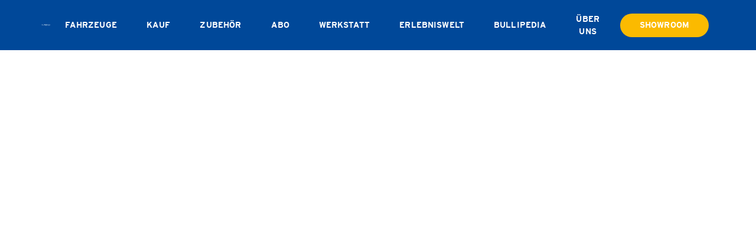

--- FILE ---
content_type: text/html;charset=utf-8
request_url: https://bullishow.com/fahrzeuge/11-california-ocean-edition-4m-reflexsilber-metallic---dach-schwarz
body_size: 15746
content:
<!DOCTYPE html><html  lang="de" data-capo=""><head><meta charset="utf-8">
<meta name="viewport" content="width=device-width, initial-scale=1">
<title>Sofort verfügbare VW Camper kaufen - The Bullishow</title>
<script async defer src="https://www.google.com/recaptcha/api.js?render=6Le3OTYqAAAAALasFHAOlC_3i-cq3jFQf6uTgVw2"></script>
<link rel="stylesheet" href="https://use.typekit.net/zte7svy.css">
<style>*,:after,:before{--tw-border-spacing-x:0;--tw-border-spacing-y:0;--tw-translate-x:0;--tw-translate-y:0;--tw-rotate:0;--tw-skew-x:0;--tw-skew-y:0;--tw-scale-x:1;--tw-scale-y:1;--tw-pan-x: ;--tw-pan-y: ;--tw-pinch-zoom: ;--tw-scroll-snap-strictness:proximity;--tw-gradient-from-position: ;--tw-gradient-via-position: ;--tw-gradient-to-position: ;--tw-ordinal: ;--tw-slashed-zero: ;--tw-numeric-figure: ;--tw-numeric-spacing: ;--tw-numeric-fraction: ;--tw-ring-inset: ;--tw-ring-offset-width:0px;--tw-ring-offset-color:#fff;--tw-ring-color:rgba(59,130,246,.5);--tw-ring-offset-shadow:0 0 #0000;--tw-ring-shadow:0 0 #0000;--tw-shadow:0 0 #0000;--tw-shadow-colored:0 0 #0000;--tw-blur: ;--tw-brightness: ;--tw-contrast: ;--tw-grayscale: ;--tw-hue-rotate: ;--tw-invert: ;--tw-saturate: ;--tw-sepia: ;--tw-drop-shadow: ;--tw-backdrop-blur: ;--tw-backdrop-brightness: ;--tw-backdrop-contrast: ;--tw-backdrop-grayscale: ;--tw-backdrop-hue-rotate: ;--tw-backdrop-invert: ;--tw-backdrop-opacity: ;--tw-backdrop-saturate: ;--tw-backdrop-sepia: ;--tw-contain-size: ;--tw-contain-layout: ;--tw-contain-paint: ;--tw-contain-style: }::backdrop{--tw-border-spacing-x:0;--tw-border-spacing-y:0;--tw-translate-x:0;--tw-translate-y:0;--tw-rotate:0;--tw-skew-x:0;--tw-skew-y:0;--tw-scale-x:1;--tw-scale-y:1;--tw-pan-x: ;--tw-pan-y: ;--tw-pinch-zoom: ;--tw-scroll-snap-strictness:proximity;--tw-gradient-from-position: ;--tw-gradient-via-position: ;--tw-gradient-to-position: ;--tw-ordinal: ;--tw-slashed-zero: ;--tw-numeric-figure: ;--tw-numeric-spacing: ;--tw-numeric-fraction: ;--tw-ring-inset: ;--tw-ring-offset-width:0px;--tw-ring-offset-color:#fff;--tw-ring-color:rgba(59,130,246,.5);--tw-ring-offset-shadow:0 0 #0000;--tw-ring-shadow:0 0 #0000;--tw-shadow:0 0 #0000;--tw-shadow-colored:0 0 #0000;--tw-blur: ;--tw-brightness: ;--tw-contrast: ;--tw-grayscale: ;--tw-hue-rotate: ;--tw-invert: ;--tw-saturate: ;--tw-sepia: ;--tw-drop-shadow: ;--tw-backdrop-blur: ;--tw-backdrop-brightness: ;--tw-backdrop-contrast: ;--tw-backdrop-grayscale: ;--tw-backdrop-hue-rotate: ;--tw-backdrop-invert: ;--tw-backdrop-opacity: ;--tw-backdrop-saturate: ;--tw-backdrop-sepia: ;--tw-contain-size: ;--tw-contain-layout: ;--tw-contain-paint: ;--tw-contain-style: }/*! tailwindcss v3.4.17 | MIT License | https://tailwindcss.com*/*,:after,:before{border:0 solid;box-sizing:border-box}:after,:before{--tw-content:""}:host,html{line-height:1.5;-webkit-text-size-adjust:100%;font-family:ui-sans-serif,system-ui,sans-serif,Apple Color Emoji,Segoe UI Emoji,Segoe UI Symbol,Noto Color Emoji;font-feature-settings:normal;font-variation-settings:normal;-moz-tab-size:4;-o-tab-size:4;tab-size:4;-webkit-tap-highlight-color:transparent}body{line-height:inherit;margin:0}hr{border-top-width:1px;color:inherit;height:0}abbr:where([title]){-webkit-text-decoration:underline dotted;text-decoration:underline dotted}h1,h2,h3,h4,h5,h6{font-size:inherit;font-weight:inherit}a{color:inherit;text-decoration:inherit}b,strong{font-weight:bolder}code,kbd,pre,samp{font-family:ui-monospace,SFMono-Regular,Menlo,Monaco,Consolas,Liberation Mono,Courier New,monospace;font-feature-settings:normal;font-size:1em;font-variation-settings:normal}small{font-size:80%}sub,sup{font-size:75%;line-height:0;position:relative;vertical-align:baseline}sub{bottom:-.25em}sup{top:-.5em}table{border-collapse:collapse;border-color:inherit;text-indent:0}button,input,optgroup,select,textarea{color:inherit;font-family:inherit;font-feature-settings:inherit;font-size:100%;font-variation-settings:inherit;font-weight:inherit;letter-spacing:inherit;line-height:inherit;margin:0;padding:0}button,select{text-transform:none}button,input:where([type=button]),input:where([type=reset]),input:where([type=submit]){-webkit-appearance:button;background-color:transparent;background-image:none}:-moz-focusring{outline:auto}:-moz-ui-invalid{box-shadow:none}progress{vertical-align:baseline}::-webkit-inner-spin-button,::-webkit-outer-spin-button{height:auto}[type=search]{-webkit-appearance:textfield;outline-offset:-2px}::-webkit-search-decoration{-webkit-appearance:none}::-webkit-file-upload-button{-webkit-appearance:button;font:inherit}summary{display:list-item}blockquote,dd,dl,figure,h1,h2,h3,h4,h5,h6,hr,p,pre{margin:0}fieldset{margin:0}fieldset,legend{padding:0}menu,ol,ul{list-style:none;margin:0;padding:0}dialog{padding:0}textarea{resize:vertical}input::-moz-placeholder,textarea::-moz-placeholder{color:#9ca3af;opacity:1}input::placeholder,textarea::placeholder{color:#9ca3af;opacity:1}[role=button],button{cursor:pointer}:disabled{cursor:default}audio,canvas,embed,iframe,img,object,svg,video{display:block;vertical-align:middle}img,video{height:auto;max-width:100%}[hidden]:where(:not([hidden=until-found])){display:none}.container{width:100%}@media (min-width:640px){.container{max-width:640px}}@media (min-width:768px){.container{max-width:768px}}@media (min-width:1024px){.container{max-width:1024px}}@media (min-width:1280px){.container{max-width:1280px}}@media (min-width:1536px){.container{max-width:1536px}}@media (min-width:1921px){.container{max-width:1921px}}.sr-only{height:1px;margin:-1px;overflow:hidden;padding:0;position:absolute;width:1px;clip:rect(0,0,0,0);border-width:0;white-space:nowrap}.pointer-events-none{pointer-events:none}.pointer-events-auto{pointer-events:auto}.visible{visibility:visible}.invisible{visibility:hidden}.fixed{position:fixed}.absolute{position:absolute}.relative{position:relative}.sticky{position:sticky}.inset-0{top:0;right:0;bottom:0;left:0}.inset-y-0{bottom:0;top:0}.-left-\[15px\]{left:-15px}.-left-\[24px\]{left:-24px}.-left-\[64px\]{left:-64px}.-top-\[8px\]{top:-8px}.bottom-0{bottom:0}.bottom-4{bottom:1rem}.bottom-full{bottom:100%}.left-0{left:0}.left-1{left:.25rem}.left-1\/2{left:50%}.left-4{left:1rem}.left-\[20px\]{left:20px}.left-full{left:100%}.right-0{right:0}.right-1{right:.25rem}.right-1\.5{right:.375rem}.right-4{right:1rem}.right-5{right:1.25rem}.right-\[20px\]{right:20px}.top-0{top:0}.top-4{top:1rem}.top-\[0px\]{top:0}.top-\[16px\]{top:16px}.top-\[19px\]{top:19px}.top-full{top:100%}.z-10{z-index:10}.z-20{z-index:20}.z-30{z-index:30}.z-40{z-index:40}.z-\[25\]{z-index:25}.order-1{order:1}.order-2{order:2}.row-span-2{grid-row:span 2/span 2}.mx-2{margin-left:.5rem;margin-right:.5rem}.mx-4{margin-left:1rem;margin-right:1rem}.mx-8{margin-left:2rem;margin-right:2rem}.mx-auto{margin-left:auto;margin-right:auto}.my-16{margin-bottom:4rem;margin-top:4rem}.my-28{margin-bottom:7rem;margin-top:7rem}.my-4{margin-bottom:1rem;margin-top:1rem}.my-5{margin-bottom:1.25rem;margin-top:1.25rem}.-ml-2{margin-left:-.5rem}.-ml-8{margin-left:-2rem}.-mt-3{margin-top:-.75rem}.mb-1{margin-bottom:.25rem}.mb-1\.5{margin-bottom:.375rem}.mb-10{margin-bottom:2.5rem}.mb-12{margin-bottom:3rem}.mb-2{margin-bottom:.5rem}.mb-20{margin-bottom:5rem}.mb-3{margin-bottom:.75rem}.mb-4{margin-bottom:1rem}.mb-5{margin-bottom:1.25rem}.mb-6{margin-bottom:1.5rem}.mb-8{margin-bottom:2rem}.ml-1{margin-left:.25rem}.ml-2{margin-left:.5rem}.ml-4{margin-left:1rem}.ml-auto{margin-left:auto}.mr-1{margin-right:.25rem}.mr-1\.5{margin-right:.375rem}.mr-2{margin-right:.5rem}.mr-4{margin-right:1rem}.mr-\[56px\]{margin-right:56px}.mr-auto{margin-right:auto}.mt-1{margin-top:.25rem}.mt-10{margin-top:2.5rem}.mt-16{margin-top:4rem}.mt-2{margin-top:.5rem}.mt-20{margin-top:5rem}.mt-24{margin-top:6rem}.mt-4{margin-top:1rem}.mt-5{margin-top:1.25rem}.mt-6{margin-top:1.5rem}.mt-7{margin-top:1.75rem}.mt-8{margin-top:2rem}.mt-auto{margin-top:auto}.block{display:block}.inline-block{display:inline-block}.flex{display:flex}.inline-flex{display:inline-flex}.table{display:table}.grid{display:grid}.hidden{display:none}.aspect-\[1\.75\/1\]{aspect-ratio:1.75/1}.aspect-\[3\/2\]{aspect-ratio:3/2}.aspect-\[4\/3\]{aspect-ratio:4/3}.aspect-video{aspect-ratio:16/9}.size-6{height:1.5rem;width:1.5rem}.h-1{height:.25rem}.h-10{height:2.5rem}.h-16{height:4rem}.h-2{height:.5rem}.h-20{height:5rem}.h-3{height:.75rem}.h-32{height:8rem}.h-4{height:1rem}.h-5{height:1.25rem}.h-6{height:1.5rem}.h-7{height:1.75rem}.h-8{height:2rem}.h-\[20px\]{height:20px}.h-\[24px\]{height:24px}.h-\[35px\]{height:35px}.h-\[40px\]{height:40px}.h-\[50px\]{height:50px}.h-\[75px\]{height:75px}.h-\[85px\]{height:85px}.h-full{height:100%}.h-max{height:-moz-max-content;height:max-content}.max-h-60{max-height:15rem}.max-h-96{max-height:24rem}.max-h-\[75vh\]{max-height:75vh}.min-h-96{min-height:24rem}.min-h-\[300px\]{min-height:300px}.min-h-\[88px\]{min-height:88px}.min-h-full{min-height:100%}.min-h-screen{min-height:100vh}.w-1\/2{width:50%}.w-1\/4{width:25%}.w-10{width:2.5rem}.w-16{width:4rem}.w-2{width:.5rem}.w-20{width:5rem}.w-24{width:6rem}.w-3{width:.75rem}.w-32{width:8rem}.w-36{width:9rem}.w-4{width:1rem}.w-40{width:10rem}.w-5{width:1.25rem}.w-6{width:1.5rem}.w-64{width:16rem}.w-8{width:2rem}.w-\[1024px\]{width:1024px}.w-\[144px\]{width:144px}.w-\[150px\]{width:150px}.w-\[1px\]{width:1px}.w-\[207px\]{width:207px}.w-\[20px\]{width:20px}.w-\[40px\]{width:40px}.w-\[48px\]{width:48px}.w-\[80px\]{width:80px}.w-\[95vw\]{width:95vw}.w-fit{width:-moz-fit-content;width:fit-content}.w-full{width:100%}.w-screen{width:100vw}.min-w-16{min-width:4rem}.min-w-20{min-width:5rem}.min-w-\[200px\]{min-width:200px}.min-w-\[300px\]{min-width:300px}.min-w-full{min-width:100%}.max-w-2xl{max-width:42rem}.max-w-4xl{max-width:56rem}.max-w-6xl{max-width:72rem}.max-w-\[1140px\]{max-width:1140px}.max-w-\[1416px\]{max-width:1416px}.max-w-\[1432px\]{max-width:1432px}.max-w-\[1600px\]{max-width:1600px}.max-w-\[1920px\]{max-width:1920px}.max-w-\[650px\]{max-width:650px}.max-w-\[800px\]{max-width:800px}.max-w-\[900px\]{max-width:900px}.max-w-full{max-width:100%}.max-w-screen-lg{max-width:1024px}.max-w-screen-md{max-width:768px}.max-w-screen-xl{max-width:1280px}.max-w-xl{max-width:36rem}.max-w-xs{max-width:20rem}.flex-1{flex:1 1 0%}.flex-shrink-0,.shrink-0{flex-shrink:0}.flex-grow{flex-grow:1}.origin-top-right{transform-origin:top right}.-translate-x-1\/2{--tw-translate-x:-50%}.-translate-x-1\/2,.-translate-x-full{transform:translate(var(--tw-translate-x),var(--tw-translate-y)) rotate(var(--tw-rotate)) skew(var(--tw-skew-x)) skewY(var(--tw-skew-y)) scaleX(var(--tw-scale-x)) scaleY(var(--tw-scale-y))}.-translate-x-full{--tw-translate-x:-100%}.translate-x-0{--tw-translate-x:0px}.translate-x-0,.translate-x-6{transform:translate(var(--tw-translate-x),var(--tw-translate-y)) rotate(var(--tw-rotate)) skew(var(--tw-skew-x)) skewY(var(--tw-skew-y)) scaleX(var(--tw-scale-x)) scaleY(var(--tw-scale-y))}.translate-x-6{--tw-translate-x:1.5rem}.translate-x-full{--tw-translate-x:100%}.translate-x-full,.translate-y-\[20px\]{transform:translate(var(--tw-translate-x),var(--tw-translate-y)) rotate(var(--tw-rotate)) skew(var(--tw-skew-x)) skewY(var(--tw-skew-y)) scaleX(var(--tw-scale-x)) scaleY(var(--tw-scale-y))}.translate-y-\[20px\]{--tw-translate-y:20px}.-rotate-6{--tw-rotate:-6deg}.-rotate-6,.-rotate-90{transform:translate(var(--tw-translate-x),var(--tw-translate-y)) rotate(var(--tw-rotate)) skew(var(--tw-skew-x)) skewY(var(--tw-skew-y)) scaleX(var(--tw-scale-x)) scaleY(var(--tw-scale-y))}.-rotate-90{--tw-rotate:-90deg}.-rotate-\[24deg\]{--tw-rotate:-24deg}.-rotate-\[24deg\],.rotate-180{transform:translate(var(--tw-translate-x),var(--tw-translate-y)) rotate(var(--tw-rotate)) skew(var(--tw-skew-x)) skewY(var(--tw-skew-y)) scaleX(var(--tw-scale-x)) scaleY(var(--tw-scale-y))}.rotate-180{--tw-rotate:180deg}.rotate-90{--tw-rotate:90deg}.rotate-90,.scale-\[1\.01\]{transform:translate(var(--tw-translate-x),var(--tw-translate-y)) rotate(var(--tw-rotate)) skew(var(--tw-skew-x)) skewY(var(--tw-skew-y)) scaleX(var(--tw-scale-x)) scaleY(var(--tw-scale-y))}.scale-\[1\.01\]{--tw-scale-x:1.01;--tw-scale-y:1.01}.transform{transform:translate(var(--tw-translate-x),var(--tw-translate-y)) rotate(var(--tw-rotate)) skew(var(--tw-skew-x)) skewY(var(--tw-skew-y)) scaleX(var(--tw-scale-x)) scaleY(var(--tw-scale-y))}.cursor-pointer{cursor:pointer}.select-none{-webkit-user-select:none;-moz-user-select:none;user-select:none}.resize{resize:both}.snap-x{scroll-snap-type:x var(--tw-scroll-snap-strictness)}.snap-mandatory{--tw-scroll-snap-strictness:mandatory}.snap-start{scroll-snap-align:start}.appearance-none{-webkit-appearance:none;-moz-appearance:none;appearance:none}.break-inside-avoid{-moz-column-break-inside:avoid;break-inside:avoid}.auto-cols-max{grid-auto-columns:max-content}.grid-flow-dense{grid-auto-flow:dense}.grid-cols-1{grid-template-columns:repeat(1,minmax(0,1fr))}.grid-cols-2{grid-template-columns:repeat(2,minmax(0,1fr))}.grid-cols-3{grid-template-columns:repeat(3,minmax(0,1fr))}.flex-row{flex-direction:row}.flex-col{flex-direction:column}.flex-wrap{flex-wrap:wrap}.items-end{align-items:flex-end}.items-center{align-items:center}.justify-start{justify-content:flex-start}.justify-end{justify-content:flex-end}.justify-center{justify-content:center}.justify-between{justify-content:space-between}.gap-1{gap:.25rem}.gap-1\.5{gap:.375rem}.gap-10{gap:2.5rem}.gap-12{gap:3rem}.gap-16{gap:4rem}.gap-2{gap:.5rem}.gap-2\.5{gap:.625rem}.gap-4{gap:1rem}.gap-5{gap:1.25rem}.gap-6{gap:1.5rem}.gap-8{gap:2rem}.gap-\[15px\]{gap:15px}.gap-\[28px\]{gap:28px}.gap-\[30px\]{gap:30px}.gap-x-10{-moz-column-gap:2.5rem;column-gap:2.5rem}.gap-x-3{-moz-column-gap:.75rem;column-gap:.75rem}.gap-x-4{-moz-column-gap:1rem;column-gap:1rem}.gap-y-1{row-gap:.25rem}.gap-y-2{row-gap:.5rem}.gap-y-20{row-gap:5rem}.gap-y-4{row-gap:1rem}.gap-y-8{row-gap:2rem}.divide-y>:not([hidden])~:not([hidden]){--tw-divide-y-reverse:0;border-bottom-width:calc(1px*var(--tw-divide-y-reverse));border-top-width:calc(1px*(1 - var(--tw-divide-y-reverse)))}.self-center{align-self:center}.overflow-auto{overflow:auto}.overflow-hidden{overflow:hidden}.overflow-x-auto{overflow-x:auto}.overflow-y-auto{overflow-y:auto}.truncate{overflow:hidden;text-overflow:ellipsis}.truncate,.whitespace-nowrap{white-space:nowrap}.whitespace-pre-line{white-space:pre-line}.whitespace-break-spaces{white-space:break-spaces}.break-words{overflow-wrap:break-word}.rounded{border-radius:.25rem}.rounded-3xl{border-radius:1.5rem}.rounded-full{border-radius:9999px}.rounded-lg{border-radius:.5rem}.rounded-md{border-radius:.375rem}.rounded-xl{border-radius:.75rem}.rounded-l-full{border-bottom-left-radius:9999px;border-top-left-radius:9999px}.rounded-r-full{border-bottom-right-radius:9999px;border-top-right-radius:9999px}.rounded-r-none{border-bottom-right-radius:0;border-top-right-radius:0}.rounded-t-xl{border-top-left-radius:.75rem;border-top-right-radius:.75rem}.border{border-width:1px}.border-2{border-width:2px}.border-b{border-bottom-width:1px}.border-b-4{border-bottom-width:4px}.border-l-0{border-left-width:0}.border-r{border-right-width:1px}.border-r-2{border-right-width:2px}.border-t{border-top-width:1px}.border-t-4{border-top-width:4px}.border-dashed{border-style:dashed}.border-accent1{--tw-border-opacity:1;border-color:rgb(251 186 0/var(--tw-border-opacity,1))}.border-accent2{--tw-border-opacity:1;border-color:rgb(0 72 153/var(--tw-border-opacity,1))}.border-black\/10{border-color:#3333331a}.border-black\/50{border-color:#33333380}.border-form{--tw-border-opacity:1;border-color:rgb(0 72 153/var(--tw-border-opacity,1))}.border-gray-dark\/20{border-color:#2e2e2e33}.border-gray-dark\/50{border-color:#2e2e2e80}.border-transparent{border-color:transparent}.border-white{--tw-border-opacity:1;border-color:rgb(255 255 255/var(--tw-border-opacity,1))}.bg-\[\#001893\]{--tw-bg-opacity:1;background-color:rgb(0 24 147/var(--tw-bg-opacity,1))}.bg-\[\#014899\]{--tw-bg-opacity:1;background-color:rgb(1 72 153/var(--tw-bg-opacity,1))}.bg-\[\#0179BE\]{--tw-bg-opacity:1;background-color:rgb(1 121 190/var(--tw-bg-opacity,1))}.bg-accent1{--tw-bg-opacity:1;background-color:rgb(251 186 0/var(--tw-bg-opacity,1))}.bg-accent1\/70{background-color:#fbba00b3}.bg-accent1\/80{background-color:#fbba00cc}.bg-accent2{--tw-bg-opacity:1;background-color:rgb(0 72 153/var(--tw-bg-opacity,1))}.bg-accent2\/50{background-color:#00489980}.bg-accent2\/80{background-color:#004899cc}.bg-black\/10{background-color:#3333331a}.bg-black\/20{background-color:#3333}.bg-black\/40{background-color:#3336}.bg-black\/5{background-color:#3333330d}.bg-black\/50{background-color:#33333380}.bg-black\/60{background-color:#3339}.bg-black\/70{background-color:#333333b3}.bg-form{--tw-bg-opacity:1;background-color:rgb(0 72 153/var(--tw-bg-opacity,1))}.bg-gray-dark{--tw-bg-opacity:1;background-color:rgb(46 46 46/var(--tw-bg-opacity,1))}.bg-gray-medium\/50{background-color:#70707080}.bg-gray-medium\/75{background-color:#707070bf}.bg-listBackground{--tw-bg-opacity:1;background-color:rgb(255 255 255/var(--tw-bg-opacity,1))}.bg-sheet{--tw-bg-opacity:1;background-color:rgb(199 199 199/var(--tw-bg-opacity,1))}.bg-sheet\/30{background-color:#c7c7c74d}.bg-sheet\/50{background-color:#c7c7c780}.bg-transparent{background-color:transparent}.bg-white{--tw-bg-opacity:1;background-color:rgb(255 255 255/var(--tw-bg-opacity,1))}.bg-white\/30{background-color:#ffffff4d}.bg-white\/50{background-color:#ffffff80}.bg-white\/60{background-color:#fff9}.bg-white\/80{background-color:#fffc}.bg-white\/90{background-color:#ffffffe6}.bg-gradient-to-r{background-image:linear-gradient(to right,var(--tw-gradient-stops))}.from-transparent{--tw-gradient-from:transparent var(--tw-gradient-from-position);--tw-gradient-to:transparent var(--tw-gradient-to-position);--tw-gradient-stops:var(--tw-gradient-from),var(--tw-gradient-to)}.via-transparent{--tw-gradient-to:transparent var(--tw-gradient-to-position);--tw-gradient-stops:var(--tw-gradient-from),transparent var(--tw-gradient-via-position),var(--tw-gradient-to)}.to-accent2{--tw-gradient-to:#004899 var(--tw-gradient-to-position)}.bg-cover{background-size:cover}.fill-accent1{fill:#fbba00}.fill-current{fill:currentColor}.fill-white{fill:#fff}.stroke-current{stroke:currentColor}.object-cover{-o-object-fit:cover;object-fit:cover}.p-1{padding:.25rem}.p-1\.5{padding:.375rem}.p-2{padding:.5rem}.p-4{padding:1rem}.p-5{padding:1.25rem}.p-8{padding:2rem}.px-1{padding-left:.25rem;padding-right:.25rem}.px-1\.5{padding-left:.375rem;padding-right:.375rem}.px-10{padding-left:2.5rem;padding-right:2.5rem}.px-11{padding-left:2.75rem;padding-right:2.75rem}.px-12{padding-left:3rem;padding-right:3rem}.px-16{padding-left:4rem;padding-right:4rem}.px-2{padding-left:.5rem;padding-right:.5rem}.px-2\.5{padding-left:.625rem;padding-right:.625rem}.px-3{padding-left:.75rem;padding-right:.75rem}.px-4{padding-left:1rem;padding-right:1rem}.px-5{padding-left:1.25rem;padding-right:1.25rem}.px-6{padding-left:1.5rem;padding-right:1.5rem}.px-7{padding-left:1.75rem;padding-right:1.75rem}.px-8{padding-left:2rem;padding-right:2rem}.px-\[16px\]{padding-left:16px;padding-right:16px}.px-\[20px\]{padding-left:20px;padding-right:20px}.px-\[25px\]{padding-left:25px;padding-right:25px}.px-\[36px\]{padding-left:36px;padding-right:36px}.py-0\.5{padding-bottom:.125rem;padding-top:.125rem}.py-1{padding-bottom:.25rem;padding-top:.25rem}.py-1\.5{padding-bottom:.375rem;padding-top:.375rem}.py-10{padding-bottom:2.5rem;padding-top:2.5rem}.py-16{padding-bottom:4rem;padding-top:4rem}.py-2{padding-bottom:.5rem;padding-top:.5rem}.py-2\.5{padding-bottom:.625rem;padding-top:.625rem}.py-24{padding-bottom:6rem;padding-top:6rem}.py-3{padding-bottom:.75rem;padding-top:.75rem}.py-32{padding-bottom:8rem;padding-top:8rem}.py-4{padding-bottom:1rem;padding-top:1rem}.py-6{padding-bottom:1.5rem;padding-top:1.5rem}.py-8{padding-bottom:2rem;padding-top:2rem}.py-\[10px\]{padding-bottom:10px;padding-top:10px}.py-\[18px\]{padding-bottom:18px;padding-top:18px}.py-\[4px\]{padding-bottom:4px;padding-top:4px}.py-\[5px\]{padding-bottom:5px;padding-top:5px}.pb-10{padding-bottom:2.5rem}.pb-16{padding-bottom:4rem}.pb-3{padding-bottom:.75rem}.pb-4{padding-bottom:1rem}.pb-6{padding-bottom:1.5rem}.pb-8{padding-bottom:2rem}.pb-\[15px\]{padding-bottom:15px}.pl-10{padding-left:2.5rem}.pl-2{padding-left:.5rem}.pl-2\.5{padding-left:.625rem}.pl-3{padding-left:.75rem}.pl-4{padding-left:1rem}.pl-6{padding-left:1.5rem}.pl-8{padding-left:2rem}.pr-2{padding-right:.5rem}.pr-3{padding-right:.75rem}.pr-4{padding-right:1rem}.pr-6{padding-right:1.5rem}.pr-8{padding-right:2rem}.pt-10{padding-top:2.5rem}.pt-16{padding-top:4rem}.pt-2{padding-top:.5rem}.pt-20{padding-top:5rem}.pt-4{padding-top:1rem}.pt-6{padding-top:1.5rem}.pt-8{padding-top:2rem}.pt-\[22px\]{padding-top:22px}.text-left{text-align:left}.text-center{text-align:center}.text-right{text-align:right}.font-body{font-family:Roboto,ui-sans-serif,system-ui,sans-serif,Apple Color Emoji,Segoe UI Emoji,Segoe UI Symbol,Noto Color Emoji}.font-display,.font-heading{font-family:Interstate,ui-sans-serif,system-ui,sans-serif,Apple Color Emoji,Segoe UI Emoji,Segoe UI Symbol,Noto Color Emoji}.text-2xl{font-size:1.5rem;line-height:2rem}.text-3xl{font-size:1.875rem;line-height:2.25rem}.text-4xl{font-size:2.25rem;line-height:2.5rem}.text-\[14px\]{font-size:14px}.text-\[15px\]{font-size:15px}.text-base{font-size:1rem;line-height:1.5rem}.text-lg{font-size:1.125rem;line-height:1.75rem}.text-sm{font-size:.875rem;line-height:1.25rem}.text-xl{font-size:1.25rem;line-height:1.75rem}.text-xs{font-size:.75rem;line-height:1rem}.font-black{font-weight:900}.font-bold{font-weight:700}.font-extrabold{font-weight:800}.font-light{font-weight:300}.font-medium{font-weight:500}.font-normal{font-weight:400}.font-semibold{font-weight:600}.uppercase{text-transform:uppercase}.capitalize{text-transform:capitalize}.leading-\[1\.5\]{line-height:1.5}.leading-none{line-height:1}.leading-relaxed{line-height:1.625}.leading-tight{line-height:1.25}.tracking-\[\.25px\]{letter-spacing:.25px}.tracking-\[0\.009rem\]{letter-spacing:.009rem}.tracking-wide{letter-spacing:.025em}.tracking-wider{letter-spacing:.05em}.tracking-widest{letter-spacing:.1em}.text-accent1{--tw-text-opacity:1;color:rgb(251 186 0/var(--tw-text-opacity,1))}.text-accent1\/50{color:#fbba0080}.text-accent2{--tw-text-opacity:1;color:rgb(0 72 153/var(--tw-text-opacity,1))}.text-accent2\/50{color:#00489980}.text-accent3{--tw-text-opacity:1;color:rgb(0 158 174/var(--tw-text-opacity,1))}.text-black{--tw-text-opacity:1;color:rgb(51 51 51/var(--tw-text-opacity,1))}.text-black\/20{color:#3333}.text-black\/40{color:#3336}.text-black\/50{color:#33333380}.text-black\/80{color:#333c}.text-form{--tw-text-opacity:1;color:rgb(0 72 153/var(--tw-text-opacity,1))}.text-gray-dark{--tw-text-opacity:1;color:rgb(46 46 46/var(--tw-text-opacity,1))}.text-gray-dark\/50{color:#2e2e2e80}.text-white{--tw-text-opacity:1;color:rgb(255 255 255/var(--tw-text-opacity,1))}.underline{text-decoration-line:underline}.line-through{text-decoration-line:line-through}.decoration-accent1{text-decoration-color:#fbba00}.decoration-\[3px\]{text-decoration-thickness:3px}.underline-offset-8{text-underline-offset:8px}.antialiased{-webkit-font-smoothing:antialiased;-moz-osx-font-smoothing:grayscale}.accent-accent2{accent-color:#004899}.opacity-0{opacity:0}.opacity-100{opacity:1}.opacity-25{opacity:.25}.opacity-30{opacity:.3}.opacity-50{opacity:.5}.mix-blend-multiply{mix-blend-mode:multiply}.shadow{--tw-shadow:0 1px 3px 0 rgba(0,0,0,.1),0 1px 2px -1px rgba(0,0,0,.1);--tw-shadow-colored:0 1px 3px 0 var(--tw-shadow-color),0 1px 2px -1px var(--tw-shadow-color)}.shadow,.shadow-lg{box-shadow:var(--tw-ring-offset-shadow,0 0 #0000),var(--tw-ring-shadow,0 0 #0000),var(--tw-shadow)}.shadow-lg{--tw-shadow:0 10px 15px -3px rgba(0,0,0,.1),0 4px 6px -4px rgba(0,0,0,.1);--tw-shadow-colored:0 10px 15px -3px var(--tw-shadow-color),0 4px 6px -4px var(--tw-shadow-color)}.shadow-md{--tw-shadow:0 4px 6px -1px rgba(0,0,0,.1),0 2px 4px -2px rgba(0,0,0,.1);--tw-shadow-colored:0 4px 6px -1px var(--tw-shadow-color),0 2px 4px -2px var(--tw-shadow-color);box-shadow:var(--tw-ring-offset-shadow,0 0 #0000),var(--tw-ring-shadow,0 0 #0000),var(--tw-shadow)}.ring-0{--tw-ring-offset-shadow:var(--tw-ring-inset) 0 0 0 var(--tw-ring-offset-width) var(--tw-ring-offset-color);--tw-ring-shadow:var(--tw-ring-inset) 0 0 0 calc(var(--tw-ring-offset-width)) var(--tw-ring-color)}.ring-0,.ring-1{box-shadow:var(--tw-ring-offset-shadow),var(--tw-ring-shadow),var(--tw-shadow,0 0 #0000)}.ring-1{--tw-ring-offset-shadow:var(--tw-ring-inset) 0 0 0 var(--tw-ring-offset-width) var(--tw-ring-offset-color);--tw-ring-shadow:var(--tw-ring-inset) 0 0 0 calc(1px + var(--tw-ring-offset-width)) var(--tw-ring-color)}.ring-black{--tw-ring-opacity:1;--tw-ring-color:rgb(51 51 51/var(--tw-ring-opacity,1))}.ring-opacity-5{--tw-ring-opacity:.05}.blur{--tw-blur:blur(8px)}.blur,.drop-shadow{filter:var(--tw-blur) var(--tw-brightness) var(--tw-contrast) var(--tw-grayscale) var(--tw-hue-rotate) var(--tw-invert) var(--tw-saturate) var(--tw-sepia) var(--tw-drop-shadow)}.drop-shadow{--tw-drop-shadow:drop-shadow(0 1px 2px rgba(0,0,0,.1)) drop-shadow(0 1px 1px rgba(0,0,0,.06))}.drop-shadow-lg{--tw-drop-shadow:drop-shadow(0 10px 8px rgba(0,0,0,.04)) drop-shadow(0 4px 3px rgba(0,0,0,.1))}.drop-shadow-lg,.saturate-150{filter:var(--tw-blur) var(--tw-brightness) var(--tw-contrast) var(--tw-grayscale) var(--tw-hue-rotate) var(--tw-invert) var(--tw-saturate) var(--tw-sepia) var(--tw-drop-shadow)}.saturate-150{--tw-saturate:saturate(1.5)}.filter{filter:var(--tw-blur) var(--tw-brightness) var(--tw-contrast) var(--tw-grayscale) var(--tw-hue-rotate) var(--tw-invert) var(--tw-saturate) var(--tw-sepia) var(--tw-drop-shadow)}.backdrop-blur{--tw-backdrop-blur:blur(8px);-webkit-backdrop-filter:var(--tw-backdrop-blur) var(--tw-backdrop-brightness) var(--tw-backdrop-contrast) var(--tw-backdrop-grayscale) var(--tw-backdrop-hue-rotate) var(--tw-backdrop-invert) var(--tw-backdrop-opacity) var(--tw-backdrop-saturate) var(--tw-backdrop-sepia);backdrop-filter:var(--tw-backdrop-blur) var(--tw-backdrop-brightness) var(--tw-backdrop-contrast) var(--tw-backdrop-grayscale) var(--tw-backdrop-hue-rotate) var(--tw-backdrop-invert) var(--tw-backdrop-opacity) var(--tw-backdrop-saturate) var(--tw-backdrop-sepia)}.transition{transition-duration:.15s;transition-property:color,background-color,border-color,text-decoration-color,fill,stroke,opacity,box-shadow,transform,filter,-webkit-backdrop-filter;transition-property:color,background-color,border-color,text-decoration-color,fill,stroke,opacity,box-shadow,transform,filter,backdrop-filter;transition-property:color,background-color,border-color,text-decoration-color,fill,stroke,opacity,box-shadow,transform,filter,backdrop-filter,-webkit-backdrop-filter;transition-timing-function:cubic-bezier(.4,0,.2,1)}.transition-all{transition-duration:.15s;transition-property:all;transition-timing-function:cubic-bezier(.4,0,.2,1)}.transition-colors{transition-duration:.15s;transition-property:color,background-color,border-color,text-decoration-color,fill,stroke;transition-timing-function:cubic-bezier(.4,0,.2,1)}.transition-opacity{transition-duration:.15s;transition-property:opacity;transition-timing-function:cubic-bezier(.4,0,.2,1)}.duration-100{transition-duration:.1s}.duration-200{transition-duration:.2s}.duration-300{transition-duration:.3s}.ease-in{transition-timing-function:cubic-bezier(.4,0,1,1)}.ease-in-out{transition-timing-function:cubic-bezier(.4,0,.2,1)}.scrollbar-hidden::-webkit-scrollbar{display:none}.scrollbar-hidden{-ms-overflow-style:none;scrollbar-width:none}html{-webkit-tap-highlight-color:transparent}body{--tw-text-opacity:1;color:rgb(46 46 46/var(--tw-text-opacity,1))}#__nuxt,body,html{font-family:Roboto,ui-sans-serif,system-ui,sans-serif,Apple Color Emoji,Segoe UI Emoji,Segoe UI Symbol,Noto Color Emoji;height:100%}.grecaptcha-badge{visibility:hidden}.mobilede-text hr{margin-bottom:.5rem;margin-top:.5rem}.mobilede-text ul{list-style-type:disc;padding-left:1rem;padding-right:1rem;text-align:left}.placeholder\:text-form\/80::-moz-placeholder{color:#004899cc}.placeholder\:text-form\/80::placeholder{color:#004899cc}.first\:ml-auto:first-child{margin-left:auto}.first\:rounded-l-lg:first-child{border-bottom-left-radius:.5rem;border-top-left-radius:.5rem}.last\:mb-0:last-child{margin-bottom:0}.last\:mr-auto:last-child{margin-right:auto}.last\:hidden:last-child{display:none}.last\:rounded-r-lg:last-child{border-bottom-right-radius:.5rem;border-top-right-radius:.5rem}.last\:border-r-0:last-child{border-right-width:0}.empty\:mr-0:empty{margin-right:0}.hover\:border-accent2:hover{--tw-border-opacity:1;border-color:rgb(0 72 153/var(--tw-border-opacity,1))}.hover\:bg-accent1\/70:hover{background-color:#fbba00b3}.hover\:bg-accent2:hover{--tw-bg-opacity:1;background-color:rgb(0 72 153/var(--tw-bg-opacity,1))}.hover\:bg-black:hover{--tw-bg-opacity:1;background-color:rgb(51 51 51/var(--tw-bg-opacity,1))}.hover\:bg-black\/5:hover{background-color:#3333330d}.hover\:bg-gray-dark:hover{--tw-bg-opacity:1;background-color:rgb(46 46 46/var(--tw-bg-opacity,1))}.hover\:bg-opacity-30:hover{--tw-bg-opacity:.3}.hover\:text-accent1:hover{--tw-text-opacity:1;color:rgb(251 186 0/var(--tw-text-opacity,1))}.hover\:text-white:hover{--tw-text-opacity:1;color:rgb(255 255 255/var(--tw-text-opacity,1))}.hover\:underline:hover{text-decoration-line:underline}.focus\:outline-none:focus{outline:2px solid transparent;outline-offset:2px}.group:hover .group-hover\:opacity-100{opacity:1}@media (max-width:1280px){.max-\[1280px\]\:hidden{display:none}}@media (min-width:640px){.sm\:mb-0{margin-bottom:0}.sm\:mb-0\.5{margin-bottom:.125rem}.sm\:ml-0{margin-left:0}.sm\:inline-block{display:inline-block}.sm\:flex{display:flex}.sm\:hidden{display:none}.sm\:h-1{height:.25rem}.sm\:h-16{height:4rem}.sm\:h-20{height:5rem}.sm\:w-20{width:5rem}.sm\:w-40{width:10rem}.sm\:w-5{width:1.25rem}.sm\:w-8{width:2rem}.sm\:min-w-96{min-width:24rem}.sm\:min-w-\[unset\]{min-width:unset}.sm\:max-w-56{max-width:14rem}.sm\:max-w-96{max-width:24rem}.sm\:grid-cols-2{grid-template-columns:repeat(2,minmax(0,1fr))}.sm\:grid-cols-4{grid-template-columns:repeat(4,minmax(0,1fr))}.sm\:flex-wrap{flex-wrap:wrap}.sm\:gap-2{gap:.5rem}.sm\:overflow-x-visible{overflow-x:visible}.sm\:whitespace-normal{white-space:normal}.sm\:rounded-none{border-radius:0}.sm\:rounded-xl{border-radius:.75rem}.sm\:px-16{padding-left:4rem;padding-right:4rem}.sm\:px-3\.5{padding-left:.875rem;padding-right:.875rem}.sm\:px-4{padding-left:1rem;padding-right:1rem}.sm\:px-7{padding-left:1.75rem;padding-right:1.75rem}.sm\:py-2\.5{padding-bottom:.625rem;padding-top:.625rem}.sm\:text-lg{font-size:1.125rem;line-height:1.75rem}.sm\:text-sm{font-size:.875rem;line-height:1.25rem}}@media (min-width:768px){.md\:left-12{left:3rem}.md\:right-12{right:3rem}.md\:top-11{top:2.75rem}.md\:col-span-2{grid-column:span 2/span 2}.md\:row-span-2{grid-row:span 2/span 2}.md\:mx-auto{margin-left:auto;margin-right:auto}.md\:my-36{margin-bottom:9rem;margin-top:9rem}.md\:mb-0{margin-bottom:0}.md\:mb-10{margin-bottom:2.5rem}.md\:mb-16{margin-bottom:4rem}.md\:mb-2{margin-bottom:.5rem}.md\:mb-4{margin-bottom:1rem}.md\:mr-4{margin-right:1rem}.md\:mt-0{margin-top:0}.md\:block{display:block}.md\:flex{display:flex}.md\:hidden{display:none}.md\:min-h-0{min-height:0}.md\:w-1\/2{width:50%}.md\:w-28{width:7rem}.md\:w-auto{width:auto}.md\:min-w-96{min-width:24rem}.md\:grid-cols-2{grid-template-columns:repeat(2,minmax(0,1fr))}.md\:grid-cols-3{grid-template-columns:repeat(3,minmax(0,1fr))}.md\:justify-end{justify-content:flex-end}.md\:gap-32{gap:8rem}.md\:gap-y-20{row-gap:5rem}.md\:p-24{padding:6rem}.md\:px-16{padding-left:4rem;padding-right:4rem}.md\:px-2{padding-left:.5rem;padding-right:.5rem}.md\:px-20{padding-left:5rem;padding-right:5rem}.md\:px-4{padding-left:1rem;padding-right:1rem}.md\:px-6{padding-left:1.5rem;padding-right:1.5rem}.md\:px-8{padding-left:2rem;padding-right:2rem}.md\:pr-4{padding-right:1rem}.md\:text-left{text-align:left}.md\:text-2xl{font-size:1.5rem;line-height:2rem}.md\:text-3xl{font-size:1.875rem;line-height:2.25rem}.md\:text-4xl{font-size:2.25rem;line-height:2.5rem}.md\:text-5xl{font-size:3rem;line-height:1}.md\:text-6xl{font-size:3.75rem;line-height:1}.md\:text-lg{font-size:1.125rem;line-height:1.75rem}.md\:text-sm{font-size:.875rem;line-height:1.25rem}}@media (min-width:1024px){.lg\:order-none{order:0}.lg\:mx-\[unset\]{margin-left:unset;margin-right:unset}.lg\:my-10{margin-bottom:2.5rem;margin-top:2.5rem}.lg\:-mt-16{margin-top:-4rem}.lg\:mb-0{margin-bottom:0}.lg\:mb-28{margin-bottom:7rem}.lg\:mb-4{margin-bottom:1rem}.lg\:ml-0{margin-left:0}.lg\:ml-4{margin-left:1rem}.lg\:ml-8{margin-left:2rem}.lg\:mr-3{margin-right:.75rem}.lg\:mr-8{margin-right:2rem}.lg\:mt-4{margin-top:1rem}.lg\:block{display:block}.lg\:flex{display:flex}.lg\:hidden{display:none}.lg\:aspect-\[2\/1\]{aspect-ratio:2/1}.lg\:h-8{height:2rem}.lg\:h-full{height:100%}.lg\:w-1\/3{width:33.333333%}.lg\:w-1\/4{width:25%}.lg\:w-8{width:2rem}.lg\:w-auto{width:auto}.lg\:flex-grow{flex-grow:1}.lg\:grid-flow-col{grid-auto-flow:column}.lg\:grid-cols-2{grid-template-columns:repeat(2,minmax(0,1fr))}.lg\:grid-cols-3{grid-template-columns:repeat(3,minmax(0,1fr))}.lg\:grid-cols-4{grid-template-columns:repeat(4,minmax(0,1fr))}.lg\:flex-row{flex-direction:row}.lg\:flex-nowrap{flex-wrap:nowrap}.lg\:items-start{align-items:flex-start}.lg\:justify-normal{justify-content:normal}.lg\:justify-start{justify-content:flex-start}.lg\:gap-14{gap:3.5rem}.lg\:gap-4{gap:1rem}.lg\:gap-6{gap:1.5rem}.lg\:overflow-hidden{overflow:hidden}.lg\:bg-white{--tw-bg-opacity:1;background-color:rgb(255 255 255/var(--tw-bg-opacity,1))}.lg\:px-10{padding-left:2.5rem;padding-right:2.5rem}.lg\:px-16{padding-left:4rem;padding-right:4rem}.lg\:px-3{padding-left:.75rem;padding-right:.75rem}.lg\:px-4{padding-left:1rem;padding-right:1rem}.lg\:py-3{padding-bottom:.75rem;padding-top:.75rem}.lg\:py-40{padding-bottom:10rem;padding-top:10rem}.lg\:py-6{padding-bottom:1.5rem;padding-top:1.5rem}.lg\:pr-4{padding-right:1rem}.lg\:pt-10{padding-top:2.5rem}.lg\:pt-5{padding-top:1.25rem}.lg\:text-2xl{font-size:1.5rem;line-height:2rem}.lg\:text-4xl{font-size:2.25rem;line-height:2.5rem}.lg\:text-6xl{font-size:3.75rem;line-height:1}.lg\:text-base{font-size:1rem;line-height:1.5rem}.lg\:text-lg{font-size:1.125rem;line-height:1.75rem}.lg\:text-xl{font-size:1.25rem;line-height:1.75rem}}@media (min-width:1280px){.xl\:mb-2{margin-bottom:.5rem}.xl\:block{display:block}.xl\:flex{display:flex}.xl\:hidden{display:none}.xl\:h-\[65px\]{height:65px}.xl\:w-1\/3{width:33.333333%}.xl\:w-2\/3{width:66.666667%}.xl\:w-5\/12{width:41.666667%}.xl\:w-7\/12{width:58.333333%}.xl\:w-auto{width:auto}.xl\:max-w-96{max-width:24rem}.xl\:grid-cols-3{grid-template-columns:repeat(3,minmax(0,1fr))}.xl\:grid-cols-4{grid-template-columns:repeat(4,minmax(0,1fr))}.xl\:grid-cols-5{grid-template-columns:repeat(5,minmax(0,1fr))}.xl\:justify-start{justify-content:flex-start}.xl\:gap-4{gap:1rem}.xl\:bg-none{background-image:none}.xl\:px-\[70px\]{padding-left:70px;padding-right:70px}.xl\:py-8{padding-bottom:2rem;padding-top:2rem}.xl\:pb-5{padding-bottom:1.25rem}.xl\:text-lg{font-size:1.125rem;line-height:1.75rem}}@media (min-width:1536px){.\32xl\:aspect-\[1\.75\/1\]{aspect-ratio:1.75/1}.\32xl\:max-w-screen-lg{max-width:1024px}.\32xl\:grid-cols-4{grid-template-columns:repeat(4,minmax(0,1fr))}.\32xl\:text-2xl{font-size:1.5rem;line-height:2rem}.\32xl\:text-3xl{font-size:1.875rem;line-height:2.25rem}.\32xl\:text-4xl{font-size:2.25rem;line-height:2.5rem}.\32xl\:text-6xl{font-size:3.75rem;line-height:1}.\32xl\:text-7xl{font-size:4.5rem;line-height:1}}@media (min-width:1921px){.\33xl\:mb-10{margin-bottom:2.5rem}.\33xl\:max-w-screen-xl{max-width:1280px}}@media print{.print\:-order-1{order:-1}.print\:mb-0{margin-bottom:0}.print\:ml-0{margin-left:0}.print\:\!block{display:block!important}.print\:block{display:block}.print\:flex{display:flex}.print\:hidden{display:none}.print\:\!h-auto{height:auto!important}.print\:w-full{width:100%}.print\:overflow-visible{overflow:visible}.print\:bg-transparent{background-color:transparent}.print\:px-0{padding-left:0;padding-right:0}.print\:pb-1{padding-bottom:.25rem}.print\:pt-0{padding-top:0}.print\:normal-case{text-transform:none}}</style>
<style>.menu-item[data-v-14a4bdc9]{text-decoration-color:#fbba00;text-decoration-thickness:3px;text-underline-offset:8px}.menu-item[data-v-14a4bdc9]:hover{text-decoration-line:underline}</style>
<style>.spinner[data-v-91f70a3c]{animation:rotate-91f70a3c 2s linear infinite}.spinner .path[data-v-91f70a3c]{stroke-linecap:round;animation:dash-91f70a3c 1.5s ease-in-out infinite}@keyframes rotate-91f70a3c{to{transform:rotate(1turn)}}@keyframes dash-91f70a3c{0%{stroke-dasharray:1,150;stroke-dashoffset:0}50%{stroke-dasharray:90,150;stroke-dashoffset:-35}to{stroke-dasharray:90,150;stroke-dashoffset:-124}}</style>
<link rel="stylesheet" href="/fahrzeuge/_nuxt/entry.CqWEv1cc.css" crossorigin>
<link rel="stylesheet" href="/fahrzeuge/_nuxt/default.C3ijtNAW.css" crossorigin>
<link rel="stylesheet" href="/fahrzeuge/_nuxt/TransitionExpand.Dn1_9xgy.css" crossorigin>
<link rel="stylesheet" href="/fahrzeuge/_nuxt/_slug_.DmBpah6T.css" crossorigin>
<link rel="stylesheet" href="/fahrzeuge/_nuxt/ContactForm.Bv7IpCTs.css" crossorigin>
<link rel="stylesheet" href="/fahrzeuge/_nuxt/Photo.Bk0ujAQa.css" crossorigin>
<link rel="modulepreload" as="script" crossorigin href="/fahrzeuge/_nuxt/Dsbtu3Kc.js">
<link rel="modulepreload" as="script" crossorigin href="/fahrzeuge/_nuxt/aaG4UJs3.js">
<link rel="modulepreload" as="script" crossorigin href="/fahrzeuge/_nuxt/DlAUqK2U.js">
<link rel="modulepreload" as="script" crossorigin href="/fahrzeuge/_nuxt/BysLgUYn.js">
<link rel="modulepreload" as="script" crossorigin href="/fahrzeuge/_nuxt/D2MUfHLi.js">
<link rel="modulepreload" as="script" crossorigin href="/fahrzeuge/_nuxt/xCA2w5vH.js">
<link rel="modulepreload" as="script" crossorigin href="/fahrzeuge/_nuxt/Bn3cEJU2.js">
<link rel="modulepreload" as="script" crossorigin href="/fahrzeuge/_nuxt/D1ABb5yw.js">
<link rel="modulepreload" as="script" crossorigin href="/fahrzeuge/_nuxt/Ih3cY0IZ.js">
<link rel="modulepreload" as="script" crossorigin href="/fahrzeuge/_nuxt/CB--c3fK.js">
<link rel="modulepreload" as="script" crossorigin href="/fahrzeuge/_nuxt/y5qPmXMX.js">
<link rel="modulepreload" as="script" crossorigin href="/fahrzeuge/_nuxt/3eicw0DN.js">
<link rel="modulepreload" as="script" crossorigin href="/fahrzeuge/_nuxt/Bh9BeSZX.js">
<link rel="modulepreload" as="script" crossorigin href="/fahrzeuge/_nuxt/C9Sch42N.js">
<link rel="modulepreload" as="script" crossorigin href="/fahrzeuge/_nuxt/s7HS6Bq3.js">
<link rel="modulepreload" as="script" crossorigin href="/fahrzeuge/_nuxt/Dz2I3oUR.js">
<link rel="modulepreload" as="script" crossorigin href="/fahrzeuge/_nuxt/DSMm5UmR.js">
<link rel="modulepreload" as="script" crossorigin href="/fahrzeuge/_nuxt/CmEhSA8x.js">
<link rel="modulepreload" as="script" crossorigin href="/fahrzeuge/_nuxt/DtNOkXcm.js">
<link rel="modulepreload" as="script" crossorigin href="/fahrzeuge/_nuxt/mMeunpP2.js">
<link rel="prefetch" as="script" crossorigin href="/fahrzeuge/_nuxt/gEirdbFT.js">
<link rel="prefetch" as="script" crossorigin href="/fahrzeuge/_nuxt/BqlLe4jY.js">
<link rel="prefetch" as="script" crossorigin href="/fahrzeuge/_nuxt/IsYN11-G.js">
<link rel="prefetch" as="script" crossorigin href="/fahrzeuge/_nuxt/CzH9GMVI.js">
<link rel="prefetch" as="script" crossorigin href="/fahrzeuge/_nuxt/D6cpUkHQ.js">
<link rel="prefetch" as="script" crossorigin href="/fahrzeuge/_nuxt/BdK_5oZI.js">
<meta name="description" content="Jetzt online sofort verfügbare VW Camper kaufen. Großes Angebot an sofort verfügbaren Neuwagen und Gebrauchtwagen. Über 30 Jahre Camping Erfahrung.">
<meta name="msapplication-TileColor" content="#ffffff">
<meta name="msapplication-config" content="/fahrzeugethemes/bullishow/favicons/browserconfig.xml">
<meta name="theme-color" content="#ffffff">
<meta property="og:title" content="Sofort verfügbare VW Camper kaufen - The Bullishow">
<meta property="og:description" content="Jetzt online sofort verfügbare VW Camper kaufen. Großes Angebot an sofort verfügbaren Neuwagen und Gebrauchtwagen. Über 30 Jahre Camping Erfahrung.">
<meta property="og:type," content="website">
<meta property="og:image" content="https://cdn.bullishow.com/wp-content/uploads/The-Bullishow-Europas-groesstes-VW-Bus-Zentrum.jpg">
<meta name="twitter:title" content="Sofort verfügbare VW Camper kaufen - The Bullishow">
<meta name="twitter:description" content="Jetzt online sofort verfügbare VW Camper kaufen. Großes Angebot an sofort verfügbaren Neuwagen und Gebrauchtwagen. Über 30 Jahre Camping Erfahrung.">
<meta name="twitter:image" content="https://cdn.bullishow.com/wp-content/uploads/The-Bullishow-Europas-groesstes-VW-Bus-Zentrum.jpg">
<meta name="twitter:card" content="summary_large_image">
<link rel="apple-touch-icon" sizes="180x180" href="/fahrzeugethemes/bullishow/favicons/apple-touch-icon.png">
<link rel="icon" type="image/png" sizes="32x32" href="/fahrzeugethemes/bullishow/favicons/favicon-32x32.png">
<link rel="icon" type="image/png" sizes="16x16" href="/fahrzeugethemes/bullishow/favicons/favicon-16x16.png">
<link rel="manifest" href="/fahrzeugethemes/bullishow/favicons/site.webmanifest">
<link rel="mask-icon" href="/fahrzeugethemes/bullishow/favicons/safari-pinned-tab.svg" color="#ffffff">
<link rel="shortcut icon" href="/fahrzeugethemes/bullishow/favicons/favicon.ico">
<script type="module" src="/fahrzeuge/_nuxt/Dsbtu3Kc.js" crossorigin></script>
<script id="unhead:payload" type="application/json">{"title":"Sofort verfügbare VW Camper kaufen - The Bullishow"}</script>
<link rel="preload" as="fetch" fetchpriority="low" crossorigin="anonymous" href="/fahrzeuge/_nuxt/builds/meta/8264a519-75e1-4f18-a500-4b76243e2510.json"></head><body><!--teleport start anchor--><!----><!--teleport anchor--><!--teleport start anchor--><!----><!--teleport anchor--><div id="__nuxt"><div class="flex h-full flex-col antialiased theme-bullishow"><!--[--><header class="font-heading tracking-[0.009rem] print:hidden" data-v-14a4bdc9><div class="bg-accent2 text-white" data-v-14a4bdc9><div class="flex items-center justify-between px-4 py-2.5 xl:px-[70px]" data-v-14a4bdc9><a href="/" class="flex justify-center xl:w-auto xl:justify-start" data-v-14a4bdc9><img src="/fahrzeuge/themes/bullishow/images/TheBullishow-Logo.svg" alt="The Bullishow Logo" class="h-[35px] xl:h-[65px]" data-v-14a4bdc9></a><ul class="mr-auto hidden flex-grow items-center text-center text-sm font-semibold uppercase leading-[1.5] tracking-[0.009rem] text-white xl:flex" data-v-14a4bdc9><li class="ml-auto px-[25px]" data-v-14a4bdc9><a href="/modelle/" class="menu-item" data-v-14a4bdc9> Fahrzeuge </a></li><li class="px-[25px]" data-v-14a4bdc9><a href="/kauf/" class="menu-item" data-v-14a4bdc9>Kauf</a></li><li class="px-[25px]" data-v-14a4bdc9><a href="https://shop.bullishow.com" class="menu-item" data-v-14a4bdc9>Zubehör</a></li><li class="px-[25px]" data-v-14a4bdc9><a href="/abo/" class="menu-item" data-v-14a4bdc9>Abo</a></li><li class="px-[25px]" data-v-14a4bdc9><a href="/werkstatt/" class="menu-item" data-v-14a4bdc9>Werkstatt</a></li><li class="px-[25px]" data-v-14a4bdc9><a href="/erlebniswelt/" class="menu-item" data-v-14a4bdc9>Erlebniswelt</a></li><li class="px-[25px]" data-v-14a4bdc9><a href="/bullipedia/" class="menu-item" data-v-14a4bdc9>Bullipedia</a></li><li class="px-[25px]" data-v-14a4bdc9><a href="/ueber-uns/" class="menu-item" data-v-14a4bdc9>Über uns</a></li><li class="px-2.5" data-v-14a4bdc9><a href="/fahrzeuge/" class="flex h-[40px] w-[150px] items-center justify-center rounded-full bg-accent1 transition-all hover:bg-gray-dark" data-v-14a4bdc9> Showroom </a></li></ul><button class="text-white xl:hidden xl:w-auto" data-v-14a4bdc9><svg xmlns="http://www.w3.org/2000/svg" fill="none" viewbox="0 0 24 24" stroke-width="1.5" stroke="currentColor" class="h-[40px] w-[40px]" data-v-14a4bdc9><path stroke-linecap="round" stroke-linejoin="round" d="M3.75 6.75h16.5M3.75 12h16.5m-16.5 5.25h16.5"></path></svg></button></div></div><!----></header><div class="hidden print:flex" data-v-14a4bdc9><img src="/fahrzeuge/themes/bullishow/images/TheBullishow-Logo-Blau.svg" alt="The Bullishow Logo" class="h-[50px]" data-v-14a4bdc9></div><!----><!--]--><div class="flex flex-grow flex-col"><!--[--><div class="flex min-h-screen items-center justify-center flex-grow"><svg class="spinner h-20 w-20 text-black/20" viewbox="0 0 50 50" stroke="currentColor" data-v-91f70a3c><circle class="path" cx="25" cy="25" r="20" fill="none" stroke-width="3" data-v-91f70a3c></circle></svg></div><!--[--><!--teleport start--><!--teleport end--><!--teleport start--><!--teleport end--><!--]--><!--]--><div class="flex flex-wrap print:hidden mb-8 md:mb-2"><div class="relative flex w-full items-center justify-end bg-cover px-11 py-32 text-right md:w-1/2 lg:py-40" style="background-image:url(./images/myvanture-camper.jpg);background-position:20% 63%;"><div class="absolute inset-0 bg-gradient-to-r from-transparent via-transparent to-accent2 opacity-30 mix-blend-multiply"></div></div><div class="flex w-full items-center bg-accent2 px-10 py-24 text-white md:w-1/2"><div><h3 class="relative mb-2 font-display text-3xl font-black uppercase leading-tight drop-shadow-lg lg:text-4xl"> Oder Camper <br> einfach mieten </h3><div><h3 class="font-bold">Noch unsicher?</h3><p class="mb-6"> Miete dir jetzt deinen Camper von unserem Schwesterunternehmen myvanture und überzeuge dich selbst von dem Genuss der Freiheit auf vier Rädern. </p><a class="mr-auto inline-flex items-center justify-between gap-4 rounded-full bg-accent1 py-2 pl-8 pr-3 font-heading font-bold tracking-wide text-white lg:text-lg" href="https://booking.myvanture.com/"><span>Jetzt Camper mieten</span><svg xmlns="http://www.w3.org/2000/svg" fill="none" viewbox="0 0 24 24" stroke-width="1.5" stroke="currentColor" class="h-6 w-6"><path stroke-linecap="round" stroke-linejoin="round" d="M8.25 4.5l7.5 7.5-7.5 7.5"></path></svg></a></div></div></div></div></div><!----><footer class="block bg-accent2 pb-6 pt-20 text-white print:hidden"><div class="container mx-auto max-w-[1416px] px-4"><div><img src="/fahrzeuge/themes/bullishow/images/TheBullishow-Logo.svg" alt="The Bullishow Logo" class="mb-6 h-[75px]"><div class="grid auto-cols-max justify-between gap-8 lg:grid-flow-col"><div><div><p class="mb-20 break-words"> The Bullishow<br> Autohaus Schweiger GmbH<br> Allgäuer Straße 72<br> A-6600 Reutte<br><a class="underline" href="/cdn-cgi/l/email-protection#f0999e969fb092859c9c9983989f87de939f9d"><span class="__cf_email__" data-cfemail="7c15121a133c1e091010150f14130b521f1311">[email&#160;protected]</span></a><br><a class="underline" href="tel:+43 5672 62000">+43 5672 62000</a></p></div><div class="mb-5"><h4 class="text-lg font-bold">Öffnungszeiten Verkauf:</h4><p> Montag - Freitag: 08:00 - 17:00<br> Samstag: 09:00 - 16:00 </p></div><div><h4 class="text-lg font-bold">Öffnungszeiten Service:</h4><p class="mb-4 break-words">Montag - Freitag: 07:30 - 17:00</p></div></div><div class="justify-between gap-16 lg:flex"><div><h3 class="mb-3 font-heading font-bold uppercase tracking-widest"> Seiten </h3><div><ul class="flex flex-col gap-2.5"><li><a href="/modelle/">Fahrzeuge</a></li><li><a href="/abo/">Abo</a></li><li><a href="https://shop.bullishow.com">Zubehör-Shop</a></li><li><a href="/erlebniswelt/bullitreffen/">Bullitreffen</a></li><li><a href="/blog/">News</a></li><li><a href="/blog/">Kauf</a></li><li><a href="/werkstatt/">Werkstatt</a></li><li><a href="/erlebniswelt/">Erlebniswelt</a></li><li><a href="#">Bullipedia</a></li><li><a href="/blog/">Bulliblog</a></li></ul></div></div><div><h3 class="mb-3 font-heading font-bold uppercase tracking-widest"> Über uns </h3><div><ul class="flex flex-col gap-2.5"><li><a href="/ueber-uns/team/">Team</a></li><li><a href="/ueber-uns/jobs/">Karriere</a></li><li><a href="/ueber-uns/">Über Uns</a></li><li><a href="/kauf/reimport/">Reimport</a></li></ul></div></div></div><div><div class="mb-20"><h3 class="mb-3 font-heading font-bold uppercase tracking-widest"> Folge uns! </h3><ul class="flex items-center gap-6"><li class="relative"><a rel="noopener" target="_blank" href="https://www.facebook.com/thebullishow/"><svg viewBox="0 0 29.24 29.24" xmlns="http://www.w3.org/2000/svg" class="w-6"><g><g><path d="M20.31,19.33,21,15.1H16.91V12.36a2.11,2.11,0,0,1,2.38-2.28h1.84V6.48a22.08,22.08,0,0,0-3.27-.29c-3.34,0-5.52,2-5.52,5.69V15.1H8.62v4.23h3.72v9.91h4.57V19.33Z" class="fill-white"></path></g></g></svg></a></li><li class="relative"><a rel="noopener" target="_blank" href="https://www.instagram.com/thebullishow/"><svg xmlns="http://www.w3.org/2000/svg" viewBox="0 0 24 24" role="img" class="w-6"><path fill="white" d="M12 0C8.74 0 8.333.015 7.053.072 5.775.132 4.905.333 4.14.63c-.789.306-1.459.717-2.126 1.384S.935 3.35.63 4.14C.333 4.905.131 5.775.072 7.053.012 8.333 0 8.74 0 12s.015 3.667.072 4.947c.06 1.277.261 2.148.558 2.913.306.788.717 1.459 1.384 2.126.667.666 1.336 1.079 2.126 1.384.766.296 1.636.499 2.913.558C8.333 23.988 8.74 24 12 24s3.667-.015 4.947-.072c1.277-.06 2.148-.262 2.913-.558.788-.306 1.459-.718 2.126-1.384.666-.667 1.079-1.335 1.384-2.126.296-.765.499-1.636.558-2.913.06-1.28.072-1.687.072-4.947s-.015-3.667-.072-4.947c-.06-1.277-.262-2.149-.558-2.913-.306-.789-.718-1.459-1.384-2.126C21.319 1.347 20.651.935 19.86.63c-.765-.297-1.636-.499-2.913-.558C15.667.012 15.26 0 12 0zm0 2.16c3.203 0 3.585.016 4.85.071 1.17.055 1.805.249 2.227.415.562.217.96.477 1.382.896.419.42.679.819.896 1.381.164.422.36 1.057.413 2.227.057 1.266.07 1.646.07 4.85s-.015 3.585-.074 4.85c-.061 1.17-.256 1.805-.421 2.227-.224.562-.479.96-.899 1.382-.419.419-.824.679-1.38.896-.42.164-1.065.36-2.235.413-1.274.057-1.649.07-4.859.07-3.211 0-3.586-.015-4.859-.074-1.171-.061-1.816-.256-2.236-.421-.569-.224-.96-.479-1.379-.899-.421-.419-.69-.824-.9-1.38-.165-.42-.359-1.065-.42-2.235-.045-1.26-.061-1.649-.061-4.844 0-3.196.016-3.586.061-4.861.061-1.17.255-1.814.42-2.234.21-.57.479-.96.9-1.381.419-.419.81-.689 1.379-.898.42-.166 1.051-.361 2.221-.421 1.275-.045 1.65-.06 4.859-.06l.045.03zm0 3.678c-3.405 0-6.162 2.76-6.162 6.162 0 3.405 2.76 6.162 6.162 6.162 3.405 0 6.162-2.76 6.162-6.162 0-3.405-2.76-6.162-6.162-6.162zM12 16c-2.21 0-4-1.79-4-4s1.79-4 4-4 4 1.79 4 4-1.79 4-4 4zm7.846-10.405c0 .795-.646 1.44-1.44 1.44-.795 0-1.44-.646-1.44-1.44 0-.794.646-1.439 1.44-1.439.793-.001 1.44.645 1.44 1.439z"></path></svg></a></li><li class="relative"><a rel="noopener" target="_blank" href="https://www.youtube.com/channel/UCJgVgDr0O4Pvux2LSeQ3zRw"><svg viewBox="5 5 17.24 17.24" xmlns="http://www.w3.org/2000/svg" class="w-6"><g><g><path d="M22.45,12.5A3.52,3.52,0,0,0,18.94,9H10A3.52,3.52,0,0,0,6.45,12.5v4.17A3.51,3.51,0,0,0,10,20.18h9a3.51,3.51,0,0,0,3.51-3.51Zm-5.28,2.4-4,2c-.15.08-.69,0-.69-.21V12.59c0-.18.54-.29.7-.2L17,14.48C17.16,14.58,17.33,14.81,17.17,14.9Z" class="fill-white"></path></g></g></svg></a></li><li class="relative"><a rel="noopener" target="_blank" href="https://www.linkedin.com/company/autohaus-schweiger/"><svg xmlns="http://www.w3.org/2000/svg" viewBox="0 0 24 24" role="img" class="w-6"><path fill="white" d="M20.447 20.452h-3.554v-5.569c0-1.328-.027-3.037-1.852-3.037-1.853 0-2.136 1.445-2.136 2.939v5.667H9.351V9h3.414v1.561h.046c.477-.9 1.637-1.85 3.37-1.85 3.601 0 4.267 2.37 4.267 5.455v6.286zM5.337 7.433c-1.144 0-2.063-.926-2.063-2.065 0-1.138.92-2.063 2.063-2.063 1.14 0 2.064.925 2.064 2.063 0 1.139-.925 2.065-2.064 2.065zm1.782 13.019H3.555V9h3.564v11.452zM22.225 0H1.771C.792 0 0 .774 0 1.729v20.542C0 23.227.792 24 1.771 24h20.451C23.2 24 24 23.227 24 22.271V1.729C24 .774 23.2 0 22.222 0h.003z"></path></svg></a></li></ul></div><div><h3 class="mb-3 font-heading font-bold uppercase tracking-widest"> Partner von: </h3><ul><li class="mb-10"><a href="https://www.vw-nutzfahrzeuge.at/" target="_blank"><img src="/fahrzeuge/themes/bullishow/images/volkswagen-nfz-logo-100.png" alt="Logo VW Nutzwfahrzeuge" class="h-20"></a></li></ul></div></div></div></div><div class="mt-6 border-t border-white pt-8"><div class="flex flex-wrap items-center justify-between gap-x-10 gap-y-4"><div class="mb-8 flex w-full flex-wrap items-center gap-4 md:mb-0 md:w-auto"><div class="flex w-full justify-center md:block md:w-auto"><img src="/fahrzeuge/themes/bullishow/images/outfar-logo.webp" class="h-10"></div><div class="hidden h-6 border-r-2 border-white md:block"></div><div class="grid w-full grid-cols-2 gap-4 md:flex md:w-auto"><div class="flex items-center justify-center"><img src="/fahrzeuge/themes/bullishow/images/autohaus-schweiger-logo.svg" class="h-7"></div><div class="flex items-center justify-center"><img src="/fahrzeuge/themes/bullishow/images/bullishow-logo.png" class="h-6"></div><div class="flex items-center justify-center"><img src="/fahrzeuge/themes/bullishow/images/myvanture-logo.svg" class="h-5"></div><div class="flex items-center justify-center"><img src="/fahrzeuge/themes/bullishow/images/ferni-logo.svg" class="h-5"></div></div></div><div class="w-full justify-center text-xs md:w-auto"><ul class="flex w-full justify-center gap-2 md:justify-end"><li class="inline-block"><a href="/ueber-uns/kontakt/">Kontakt</a></li><li class="inline-block"><a href="/impressum/">Impressum</a></li><li class="inline-block"><a href="/datenschutzerklaerung/">Datenschutzerklärung</a></li></ul></div></div></div></div><div class="mt-10 text-center text-xs"> © 2026 by Bullishow | All rights reserved | Design by <a href="https://www.sternenklar.at/" target="_blank" class="underline hover:text-accent1">sternenklar</a></div></footer><!----></div></div><div id="teleports"></div><script data-cfasync="false" src="/cdn-cgi/scripts/5c5dd728/cloudflare-static/email-decode.min.js"></script><script type="application/json" data-nuxt-data="nuxt-app" data-ssr="true" id="__NUXT_DATA__">[["ShallowReactive",1],{"data":2,"state":4,"once":7,"_errors":8,"serverRendered":11,"path":12,"pinia":13},["ShallowReactive",3],{"vehicle":-1},["Reactive",5],{"$snuxt-i18n-meta":6},{},["Set"],["ShallowReactive",9],{"vehicle":10},null,true,"/11-california-ocean-edition-4m-reflexsilber-metallic---dach-schwarz",["Reactive",14],{"MainStore":15},{"isoCountryCode":16,"maxComparableVehicles":17,"favoriteIDs":18,"compareIDs":19,"compareVariants":20,"compareVariantsLoading":21,"querySorting":22,"queryFilters":23,"hiddenQueryFilters":25,"listViewState":27,"saveSearchModalVisible":21},"DE",4,[],[],[],false,"popularity_desc",{"models":10,"condition":10,"availability":10,"minPrice":10,"maxPrice":10,"minFirstRegistrationYear":10,"maxFirstRegistrationYear":10,"minMileage":10,"maxMileage":10,"modelCategories":10,"transmissionTypes":10,"fuelTypes":10,"driveTypes":10,"colors":10,"equipment":10,"minSeats":10,"maxSeats":10,"minSleepingSpots":10,"maxSleepingSpots":10,"minEnginePower":10,"maxEnginePower":10,"enginePowerType":24,"isOffer":10,"searchText":10,"locations":10,"categories":10},"kw",[26],"enginePowerType",{"resultCountry":10,"vehiclesVariants":28,"response":10,"page":29},[],1]</script>
<script>window.__NUXT__={};window.__NUXT__.config={public:{appDomain:"bullishow.com",appBaseUrl:"/fahrzeuge",apiBaseUrl:"https://sales-api.bullishow.com/v1",calendlyUrl:"https://calendly.com/thebullishow/45min?primary_color=004999",calendlyOnSiteUrl:"https://calendly.com/thebullishow/beratung-in-der-bullishow?hide_gdpr_banner=1",calendlyPhoneUrl:"https://calendly.com/thebullishow/telefonische-beratung?hide_gdpr_banner=1",theme:"bullishow",customer:"bullishow",listStyle:"",customerConfig:{default:{locale:"de-informal",meta:{title:"Sofort verfügbare VW Camper kaufen - The Bullishow",description:"Jetzt online sofort verfügbare VW Camper kaufen. Großes Angebot an sofort verfügbaren Neuwagen und Gebrauchtwagen. Über 30 Jahre Camping Erfahrung.",fallbackSocialShareImage:"https://cdn.bullishow.com/wp-content/uploads/The-Bullishow-Europas-groesstes-VW-Bus-Zentrum.jpg"},companyName:"The Bullishow",companyWesbite:"https://www.autohaus-schweiger.at",contactInformation:{defaultDialCode:43,phoneNumber:"+43 5672 62000",email:"info@bullishow.com",website:"https://bullishow.com",address:["The Bullishow","Autohaus Schweiger GmbH","Allgäuer Straße 72","A-6600 Reutte"],openingHours:["Montag - Freitag: 08:00 - 17:00","Samstag: 09:00 - 16:00"]},locationSpecificContactInfo:[],defaultVehicleDescription:"",vehicleDetailsInfo:{text:"Wir sind offizieller \u003Cstrong class=\"text-accent2\">VW Nutzfahrzeuge Vertragshändler\u003C/strong> und verkaufen nach ganz Europa. Ein Großteil unserer Kunden kommt aus Deutschland, weshalb wir deutschen Kunden eine besonders einfache Abwicklung ermöglichen.\u003Cbr /> Wir bieten auch attraktive \u003Cstrong class=\"text-accent2\">Finanzierungsmöglichkeiten\u003C/strong> an, und nehmen \u003Cstrong class=\"text-accent2\">dein Fahrzeug gerne in Zahlung\u003C/strong>."},promotionActive:false,additionalGridItems:{offset:1,distance:6,items:[{type:"media",data:{text:"",link:"https://bullishow.com/bullipedia/unterboden-schuetzen-hohlraumversiegelung/",link_text:"",col_span:1,imageUrl:"https://cdn.bullishow.com/wp-content/uploads/Hohlraum-Bullsihow.png"}},{type:"media",data:{text:"",link:"/fahrzeuge/?sorting=popularity_desc&filterModels=T7+California+Star+Edition",link_text:"",col_span:1,imageUrl:"https://cdn.bullishow.com/wp-content/uploads/BULLISHOW_ONLINE-SHOWROOM_STAR-EDITION_1080x1080px_072025_WEB.jpg"}},{type:"media",data:{text:"",link:"",link_text:"",countryLinks:[{country:"DE",link:"https://fahrzeuge.vw-autohaus-schweiger.de/?country=DE",link_text:"",link_target:"_blank"},{country:"AT",link:"https://fahrzeuge.autohaus-schweiger.at/?country=AT",link_text:"",link_target:"_blank"}],imageUrl:"https://cdn.bullishow.com/wp-content/uploads/autohaus-ad.png"}},{type:"media",data:{text:"",link:"https://bullishow.com/fahrzeuge/",link_text:"",link_target:"_blank",imageUrl:"https://cdn.bullishow.com/wp-content/uploads/6.png"}},{type:"media",data:{text:"Der neue VW California",link:"https://bullishow.com/bullipedia/neuer-vw-california/",link_text:"Zum Beitrag >",imageUrl:"https://cdn.bullishow.com/wp-content/uploads/neuer-vw-california-2-2048x1366.jpg"}},{type:"media",data:{text:"",link:"/fahrzeuge/?sorting=popularity_desc&country=AT&filterMinSeats=7",link_text:"",imageUrl:"https://cdn.bullishow.com/wp-content/uploads/family-vans.png"}},{type:"media",data:{text:"",link:"/fahrzeuge/?filterModels=T7+Transporter+und+Caravelle&sorting=popularity_desc",link_text:"",imageUrl:"https://cdn.bullishow.com/wp-content/uploads/transporter.png"}},{type:"media",data:{text:"Beste Qualität und exzellentes Service",link:"/kauf/qualitaetsversprechen/",link_text:"Unser Qualitätsversprechen",videoUrl:"https://vz-13b305e7-d31.b-cdn.net/d63b93bf-c072-4bd6-818a-8dec1ae362aa/play_360p.mp4",imageUrl:"https://vz-13b305e7-d31.b-cdn.net/d63b93bf-c072-4bd6-818a-8dec1ae362aa/thumbnail_1fb7946e.jpg"}},{type:"media",data:{text:"Unsere Camper live erleben?",link_text:"Zur Erlebniswelt",link:"/erlebniswelt/",videoUrl:"https://vz-13b305e7-d31.b-cdn.net/01e9eefc-1d02-4b68-a1c2-1ad9f60afaaa/play_360p.mp4",imageUrl:"https://vz-13b305e7-d31.b-cdn.net/01e9eefc-1d02-4b68-a1c2-1ad9f60afaaa/thumbnail_294c8007.jpg"}},{data:{text:"Wir suchen dich!",link:"/ueber-uns/jobs/",link_text:"Zu unseren offenen Stellen"},type:"info"}]},hiddenFilters:["locations"],newBadgeModels:["T7 California Star Edition"],groupModelFiltersByBrand:false,groupModelFiltersPrefixes:["T6.1 ","T7 "],showItemLinks:true,displayEquipmentGroups:["Camperstandheizung Wohnraum (Luft StHz)","Standheizung im Fahrerhaus (Wasser StHz)","Wasserstandheizung","Luftstandheizung","Luft- / Camperstandheizung","Camperstandheizung","Lange Version"],showVehicleLocation:false}},termsAndConditionsLink:"https://bullishow.com/impressum/",privacyLink:"https://bullishow.com/datenschutzerklaerung/",gtmContainerId:"GTM-5DFLQRB",cookieBotId:"dca33109-26e8-4372-b205-54cb3b59cc50",socialShareImage:"https://cdn.bullishow.com/wp-content/uploads/The-Bullishow-Europas-groesstes-VW-Bus-Zentrum.jpg",cdnUrl:"https://sales-cdn.bullishow.com",reCaptchaKey:"6Le3OTYqAAAAALasFHAOlC_3i-cq3jFQf6uTgVw2",i18n:{baseUrl:"",defaultLocale:"de",defaultDirection:"ltr",strategy:"no_prefix",lazy:false,rootRedirect:"",routesNameSeparator:"___",defaultLocaleRouteNameSuffix:"default",skipSettingLocaleOnNavigate:false,differentDomains:false,trailingSlash:false,locales:[{code:"de",files:["/home/runner/work/online-showroom/online-showroom/frontend/i18n/locales/de-informal.json"]}],detectBrowserLanguage:{alwaysRedirect:false,cookieCrossOrigin:false,cookieDomain:"",cookieKey:"i18n_redirected",cookieSecure:false,fallbackLocale:"",redirectOn:"root",useCookie:true},experimental:{localeDetector:"",switchLocalePathLinkSSR:false,autoImportTranslationFunctions:false,typedPages:true,typedOptionsAndMessages:false,generatedLocaleFilePathFormat:"absolute"},multiDomainLocales:false}},app:{baseURL:"/fahrzeuge",buildId:"8264a519-75e1-4f18-a500-4b76243e2510",buildAssetsDir:"/_nuxt/",cdnURL:""}}</script></body></html>

--- FILE ---
content_type: text/html; charset=utf-8
request_url: https://www.google.com/recaptcha/api2/anchor?ar=1&k=6Le3OTYqAAAAALasFHAOlC_3i-cq3jFQf6uTgVw2&co=aHR0cHM6Ly9idWxsaXNob3cuY29tOjQ0Mw..&hl=en&v=N67nZn4AqZkNcbeMu4prBgzg&size=invisible&anchor-ms=20000&execute-ms=30000&cb=cj7zrwufd3ui
body_size: 48764
content:
<!DOCTYPE HTML><html dir="ltr" lang="en"><head><meta http-equiv="Content-Type" content="text/html; charset=UTF-8">
<meta http-equiv="X-UA-Compatible" content="IE=edge">
<title>reCAPTCHA</title>
<style type="text/css">
/* cyrillic-ext */
@font-face {
  font-family: 'Roboto';
  font-style: normal;
  font-weight: 400;
  font-stretch: 100%;
  src: url(//fonts.gstatic.com/s/roboto/v48/KFO7CnqEu92Fr1ME7kSn66aGLdTylUAMa3GUBHMdazTgWw.woff2) format('woff2');
  unicode-range: U+0460-052F, U+1C80-1C8A, U+20B4, U+2DE0-2DFF, U+A640-A69F, U+FE2E-FE2F;
}
/* cyrillic */
@font-face {
  font-family: 'Roboto';
  font-style: normal;
  font-weight: 400;
  font-stretch: 100%;
  src: url(//fonts.gstatic.com/s/roboto/v48/KFO7CnqEu92Fr1ME7kSn66aGLdTylUAMa3iUBHMdazTgWw.woff2) format('woff2');
  unicode-range: U+0301, U+0400-045F, U+0490-0491, U+04B0-04B1, U+2116;
}
/* greek-ext */
@font-face {
  font-family: 'Roboto';
  font-style: normal;
  font-weight: 400;
  font-stretch: 100%;
  src: url(//fonts.gstatic.com/s/roboto/v48/KFO7CnqEu92Fr1ME7kSn66aGLdTylUAMa3CUBHMdazTgWw.woff2) format('woff2');
  unicode-range: U+1F00-1FFF;
}
/* greek */
@font-face {
  font-family: 'Roboto';
  font-style: normal;
  font-weight: 400;
  font-stretch: 100%;
  src: url(//fonts.gstatic.com/s/roboto/v48/KFO7CnqEu92Fr1ME7kSn66aGLdTylUAMa3-UBHMdazTgWw.woff2) format('woff2');
  unicode-range: U+0370-0377, U+037A-037F, U+0384-038A, U+038C, U+038E-03A1, U+03A3-03FF;
}
/* math */
@font-face {
  font-family: 'Roboto';
  font-style: normal;
  font-weight: 400;
  font-stretch: 100%;
  src: url(//fonts.gstatic.com/s/roboto/v48/KFO7CnqEu92Fr1ME7kSn66aGLdTylUAMawCUBHMdazTgWw.woff2) format('woff2');
  unicode-range: U+0302-0303, U+0305, U+0307-0308, U+0310, U+0312, U+0315, U+031A, U+0326-0327, U+032C, U+032F-0330, U+0332-0333, U+0338, U+033A, U+0346, U+034D, U+0391-03A1, U+03A3-03A9, U+03B1-03C9, U+03D1, U+03D5-03D6, U+03F0-03F1, U+03F4-03F5, U+2016-2017, U+2034-2038, U+203C, U+2040, U+2043, U+2047, U+2050, U+2057, U+205F, U+2070-2071, U+2074-208E, U+2090-209C, U+20D0-20DC, U+20E1, U+20E5-20EF, U+2100-2112, U+2114-2115, U+2117-2121, U+2123-214F, U+2190, U+2192, U+2194-21AE, U+21B0-21E5, U+21F1-21F2, U+21F4-2211, U+2213-2214, U+2216-22FF, U+2308-230B, U+2310, U+2319, U+231C-2321, U+2336-237A, U+237C, U+2395, U+239B-23B7, U+23D0, U+23DC-23E1, U+2474-2475, U+25AF, U+25B3, U+25B7, U+25BD, U+25C1, U+25CA, U+25CC, U+25FB, U+266D-266F, U+27C0-27FF, U+2900-2AFF, U+2B0E-2B11, U+2B30-2B4C, U+2BFE, U+3030, U+FF5B, U+FF5D, U+1D400-1D7FF, U+1EE00-1EEFF;
}
/* symbols */
@font-face {
  font-family: 'Roboto';
  font-style: normal;
  font-weight: 400;
  font-stretch: 100%;
  src: url(//fonts.gstatic.com/s/roboto/v48/KFO7CnqEu92Fr1ME7kSn66aGLdTylUAMaxKUBHMdazTgWw.woff2) format('woff2');
  unicode-range: U+0001-000C, U+000E-001F, U+007F-009F, U+20DD-20E0, U+20E2-20E4, U+2150-218F, U+2190, U+2192, U+2194-2199, U+21AF, U+21E6-21F0, U+21F3, U+2218-2219, U+2299, U+22C4-22C6, U+2300-243F, U+2440-244A, U+2460-24FF, U+25A0-27BF, U+2800-28FF, U+2921-2922, U+2981, U+29BF, U+29EB, U+2B00-2BFF, U+4DC0-4DFF, U+FFF9-FFFB, U+10140-1018E, U+10190-1019C, U+101A0, U+101D0-101FD, U+102E0-102FB, U+10E60-10E7E, U+1D2C0-1D2D3, U+1D2E0-1D37F, U+1F000-1F0FF, U+1F100-1F1AD, U+1F1E6-1F1FF, U+1F30D-1F30F, U+1F315, U+1F31C, U+1F31E, U+1F320-1F32C, U+1F336, U+1F378, U+1F37D, U+1F382, U+1F393-1F39F, U+1F3A7-1F3A8, U+1F3AC-1F3AF, U+1F3C2, U+1F3C4-1F3C6, U+1F3CA-1F3CE, U+1F3D4-1F3E0, U+1F3ED, U+1F3F1-1F3F3, U+1F3F5-1F3F7, U+1F408, U+1F415, U+1F41F, U+1F426, U+1F43F, U+1F441-1F442, U+1F444, U+1F446-1F449, U+1F44C-1F44E, U+1F453, U+1F46A, U+1F47D, U+1F4A3, U+1F4B0, U+1F4B3, U+1F4B9, U+1F4BB, U+1F4BF, U+1F4C8-1F4CB, U+1F4D6, U+1F4DA, U+1F4DF, U+1F4E3-1F4E6, U+1F4EA-1F4ED, U+1F4F7, U+1F4F9-1F4FB, U+1F4FD-1F4FE, U+1F503, U+1F507-1F50B, U+1F50D, U+1F512-1F513, U+1F53E-1F54A, U+1F54F-1F5FA, U+1F610, U+1F650-1F67F, U+1F687, U+1F68D, U+1F691, U+1F694, U+1F698, U+1F6AD, U+1F6B2, U+1F6B9-1F6BA, U+1F6BC, U+1F6C6-1F6CF, U+1F6D3-1F6D7, U+1F6E0-1F6EA, U+1F6F0-1F6F3, U+1F6F7-1F6FC, U+1F700-1F7FF, U+1F800-1F80B, U+1F810-1F847, U+1F850-1F859, U+1F860-1F887, U+1F890-1F8AD, U+1F8B0-1F8BB, U+1F8C0-1F8C1, U+1F900-1F90B, U+1F93B, U+1F946, U+1F984, U+1F996, U+1F9E9, U+1FA00-1FA6F, U+1FA70-1FA7C, U+1FA80-1FA89, U+1FA8F-1FAC6, U+1FACE-1FADC, U+1FADF-1FAE9, U+1FAF0-1FAF8, U+1FB00-1FBFF;
}
/* vietnamese */
@font-face {
  font-family: 'Roboto';
  font-style: normal;
  font-weight: 400;
  font-stretch: 100%;
  src: url(//fonts.gstatic.com/s/roboto/v48/KFO7CnqEu92Fr1ME7kSn66aGLdTylUAMa3OUBHMdazTgWw.woff2) format('woff2');
  unicode-range: U+0102-0103, U+0110-0111, U+0128-0129, U+0168-0169, U+01A0-01A1, U+01AF-01B0, U+0300-0301, U+0303-0304, U+0308-0309, U+0323, U+0329, U+1EA0-1EF9, U+20AB;
}
/* latin-ext */
@font-face {
  font-family: 'Roboto';
  font-style: normal;
  font-weight: 400;
  font-stretch: 100%;
  src: url(//fonts.gstatic.com/s/roboto/v48/KFO7CnqEu92Fr1ME7kSn66aGLdTylUAMa3KUBHMdazTgWw.woff2) format('woff2');
  unicode-range: U+0100-02BA, U+02BD-02C5, U+02C7-02CC, U+02CE-02D7, U+02DD-02FF, U+0304, U+0308, U+0329, U+1D00-1DBF, U+1E00-1E9F, U+1EF2-1EFF, U+2020, U+20A0-20AB, U+20AD-20C0, U+2113, U+2C60-2C7F, U+A720-A7FF;
}
/* latin */
@font-face {
  font-family: 'Roboto';
  font-style: normal;
  font-weight: 400;
  font-stretch: 100%;
  src: url(//fonts.gstatic.com/s/roboto/v48/KFO7CnqEu92Fr1ME7kSn66aGLdTylUAMa3yUBHMdazQ.woff2) format('woff2');
  unicode-range: U+0000-00FF, U+0131, U+0152-0153, U+02BB-02BC, U+02C6, U+02DA, U+02DC, U+0304, U+0308, U+0329, U+2000-206F, U+20AC, U+2122, U+2191, U+2193, U+2212, U+2215, U+FEFF, U+FFFD;
}
/* cyrillic-ext */
@font-face {
  font-family: 'Roboto';
  font-style: normal;
  font-weight: 500;
  font-stretch: 100%;
  src: url(//fonts.gstatic.com/s/roboto/v48/KFO7CnqEu92Fr1ME7kSn66aGLdTylUAMa3GUBHMdazTgWw.woff2) format('woff2');
  unicode-range: U+0460-052F, U+1C80-1C8A, U+20B4, U+2DE0-2DFF, U+A640-A69F, U+FE2E-FE2F;
}
/* cyrillic */
@font-face {
  font-family: 'Roboto';
  font-style: normal;
  font-weight: 500;
  font-stretch: 100%;
  src: url(//fonts.gstatic.com/s/roboto/v48/KFO7CnqEu92Fr1ME7kSn66aGLdTylUAMa3iUBHMdazTgWw.woff2) format('woff2');
  unicode-range: U+0301, U+0400-045F, U+0490-0491, U+04B0-04B1, U+2116;
}
/* greek-ext */
@font-face {
  font-family: 'Roboto';
  font-style: normal;
  font-weight: 500;
  font-stretch: 100%;
  src: url(//fonts.gstatic.com/s/roboto/v48/KFO7CnqEu92Fr1ME7kSn66aGLdTylUAMa3CUBHMdazTgWw.woff2) format('woff2');
  unicode-range: U+1F00-1FFF;
}
/* greek */
@font-face {
  font-family: 'Roboto';
  font-style: normal;
  font-weight: 500;
  font-stretch: 100%;
  src: url(//fonts.gstatic.com/s/roboto/v48/KFO7CnqEu92Fr1ME7kSn66aGLdTylUAMa3-UBHMdazTgWw.woff2) format('woff2');
  unicode-range: U+0370-0377, U+037A-037F, U+0384-038A, U+038C, U+038E-03A1, U+03A3-03FF;
}
/* math */
@font-face {
  font-family: 'Roboto';
  font-style: normal;
  font-weight: 500;
  font-stretch: 100%;
  src: url(//fonts.gstatic.com/s/roboto/v48/KFO7CnqEu92Fr1ME7kSn66aGLdTylUAMawCUBHMdazTgWw.woff2) format('woff2');
  unicode-range: U+0302-0303, U+0305, U+0307-0308, U+0310, U+0312, U+0315, U+031A, U+0326-0327, U+032C, U+032F-0330, U+0332-0333, U+0338, U+033A, U+0346, U+034D, U+0391-03A1, U+03A3-03A9, U+03B1-03C9, U+03D1, U+03D5-03D6, U+03F0-03F1, U+03F4-03F5, U+2016-2017, U+2034-2038, U+203C, U+2040, U+2043, U+2047, U+2050, U+2057, U+205F, U+2070-2071, U+2074-208E, U+2090-209C, U+20D0-20DC, U+20E1, U+20E5-20EF, U+2100-2112, U+2114-2115, U+2117-2121, U+2123-214F, U+2190, U+2192, U+2194-21AE, U+21B0-21E5, U+21F1-21F2, U+21F4-2211, U+2213-2214, U+2216-22FF, U+2308-230B, U+2310, U+2319, U+231C-2321, U+2336-237A, U+237C, U+2395, U+239B-23B7, U+23D0, U+23DC-23E1, U+2474-2475, U+25AF, U+25B3, U+25B7, U+25BD, U+25C1, U+25CA, U+25CC, U+25FB, U+266D-266F, U+27C0-27FF, U+2900-2AFF, U+2B0E-2B11, U+2B30-2B4C, U+2BFE, U+3030, U+FF5B, U+FF5D, U+1D400-1D7FF, U+1EE00-1EEFF;
}
/* symbols */
@font-face {
  font-family: 'Roboto';
  font-style: normal;
  font-weight: 500;
  font-stretch: 100%;
  src: url(//fonts.gstatic.com/s/roboto/v48/KFO7CnqEu92Fr1ME7kSn66aGLdTylUAMaxKUBHMdazTgWw.woff2) format('woff2');
  unicode-range: U+0001-000C, U+000E-001F, U+007F-009F, U+20DD-20E0, U+20E2-20E4, U+2150-218F, U+2190, U+2192, U+2194-2199, U+21AF, U+21E6-21F0, U+21F3, U+2218-2219, U+2299, U+22C4-22C6, U+2300-243F, U+2440-244A, U+2460-24FF, U+25A0-27BF, U+2800-28FF, U+2921-2922, U+2981, U+29BF, U+29EB, U+2B00-2BFF, U+4DC0-4DFF, U+FFF9-FFFB, U+10140-1018E, U+10190-1019C, U+101A0, U+101D0-101FD, U+102E0-102FB, U+10E60-10E7E, U+1D2C0-1D2D3, U+1D2E0-1D37F, U+1F000-1F0FF, U+1F100-1F1AD, U+1F1E6-1F1FF, U+1F30D-1F30F, U+1F315, U+1F31C, U+1F31E, U+1F320-1F32C, U+1F336, U+1F378, U+1F37D, U+1F382, U+1F393-1F39F, U+1F3A7-1F3A8, U+1F3AC-1F3AF, U+1F3C2, U+1F3C4-1F3C6, U+1F3CA-1F3CE, U+1F3D4-1F3E0, U+1F3ED, U+1F3F1-1F3F3, U+1F3F5-1F3F7, U+1F408, U+1F415, U+1F41F, U+1F426, U+1F43F, U+1F441-1F442, U+1F444, U+1F446-1F449, U+1F44C-1F44E, U+1F453, U+1F46A, U+1F47D, U+1F4A3, U+1F4B0, U+1F4B3, U+1F4B9, U+1F4BB, U+1F4BF, U+1F4C8-1F4CB, U+1F4D6, U+1F4DA, U+1F4DF, U+1F4E3-1F4E6, U+1F4EA-1F4ED, U+1F4F7, U+1F4F9-1F4FB, U+1F4FD-1F4FE, U+1F503, U+1F507-1F50B, U+1F50D, U+1F512-1F513, U+1F53E-1F54A, U+1F54F-1F5FA, U+1F610, U+1F650-1F67F, U+1F687, U+1F68D, U+1F691, U+1F694, U+1F698, U+1F6AD, U+1F6B2, U+1F6B9-1F6BA, U+1F6BC, U+1F6C6-1F6CF, U+1F6D3-1F6D7, U+1F6E0-1F6EA, U+1F6F0-1F6F3, U+1F6F7-1F6FC, U+1F700-1F7FF, U+1F800-1F80B, U+1F810-1F847, U+1F850-1F859, U+1F860-1F887, U+1F890-1F8AD, U+1F8B0-1F8BB, U+1F8C0-1F8C1, U+1F900-1F90B, U+1F93B, U+1F946, U+1F984, U+1F996, U+1F9E9, U+1FA00-1FA6F, U+1FA70-1FA7C, U+1FA80-1FA89, U+1FA8F-1FAC6, U+1FACE-1FADC, U+1FADF-1FAE9, U+1FAF0-1FAF8, U+1FB00-1FBFF;
}
/* vietnamese */
@font-face {
  font-family: 'Roboto';
  font-style: normal;
  font-weight: 500;
  font-stretch: 100%;
  src: url(//fonts.gstatic.com/s/roboto/v48/KFO7CnqEu92Fr1ME7kSn66aGLdTylUAMa3OUBHMdazTgWw.woff2) format('woff2');
  unicode-range: U+0102-0103, U+0110-0111, U+0128-0129, U+0168-0169, U+01A0-01A1, U+01AF-01B0, U+0300-0301, U+0303-0304, U+0308-0309, U+0323, U+0329, U+1EA0-1EF9, U+20AB;
}
/* latin-ext */
@font-face {
  font-family: 'Roboto';
  font-style: normal;
  font-weight: 500;
  font-stretch: 100%;
  src: url(//fonts.gstatic.com/s/roboto/v48/KFO7CnqEu92Fr1ME7kSn66aGLdTylUAMa3KUBHMdazTgWw.woff2) format('woff2');
  unicode-range: U+0100-02BA, U+02BD-02C5, U+02C7-02CC, U+02CE-02D7, U+02DD-02FF, U+0304, U+0308, U+0329, U+1D00-1DBF, U+1E00-1E9F, U+1EF2-1EFF, U+2020, U+20A0-20AB, U+20AD-20C0, U+2113, U+2C60-2C7F, U+A720-A7FF;
}
/* latin */
@font-face {
  font-family: 'Roboto';
  font-style: normal;
  font-weight: 500;
  font-stretch: 100%;
  src: url(//fonts.gstatic.com/s/roboto/v48/KFO7CnqEu92Fr1ME7kSn66aGLdTylUAMa3yUBHMdazQ.woff2) format('woff2');
  unicode-range: U+0000-00FF, U+0131, U+0152-0153, U+02BB-02BC, U+02C6, U+02DA, U+02DC, U+0304, U+0308, U+0329, U+2000-206F, U+20AC, U+2122, U+2191, U+2193, U+2212, U+2215, U+FEFF, U+FFFD;
}
/* cyrillic-ext */
@font-face {
  font-family: 'Roboto';
  font-style: normal;
  font-weight: 900;
  font-stretch: 100%;
  src: url(//fonts.gstatic.com/s/roboto/v48/KFO7CnqEu92Fr1ME7kSn66aGLdTylUAMa3GUBHMdazTgWw.woff2) format('woff2');
  unicode-range: U+0460-052F, U+1C80-1C8A, U+20B4, U+2DE0-2DFF, U+A640-A69F, U+FE2E-FE2F;
}
/* cyrillic */
@font-face {
  font-family: 'Roboto';
  font-style: normal;
  font-weight: 900;
  font-stretch: 100%;
  src: url(//fonts.gstatic.com/s/roboto/v48/KFO7CnqEu92Fr1ME7kSn66aGLdTylUAMa3iUBHMdazTgWw.woff2) format('woff2');
  unicode-range: U+0301, U+0400-045F, U+0490-0491, U+04B0-04B1, U+2116;
}
/* greek-ext */
@font-face {
  font-family: 'Roboto';
  font-style: normal;
  font-weight: 900;
  font-stretch: 100%;
  src: url(//fonts.gstatic.com/s/roboto/v48/KFO7CnqEu92Fr1ME7kSn66aGLdTylUAMa3CUBHMdazTgWw.woff2) format('woff2');
  unicode-range: U+1F00-1FFF;
}
/* greek */
@font-face {
  font-family: 'Roboto';
  font-style: normal;
  font-weight: 900;
  font-stretch: 100%;
  src: url(//fonts.gstatic.com/s/roboto/v48/KFO7CnqEu92Fr1ME7kSn66aGLdTylUAMa3-UBHMdazTgWw.woff2) format('woff2');
  unicode-range: U+0370-0377, U+037A-037F, U+0384-038A, U+038C, U+038E-03A1, U+03A3-03FF;
}
/* math */
@font-face {
  font-family: 'Roboto';
  font-style: normal;
  font-weight: 900;
  font-stretch: 100%;
  src: url(//fonts.gstatic.com/s/roboto/v48/KFO7CnqEu92Fr1ME7kSn66aGLdTylUAMawCUBHMdazTgWw.woff2) format('woff2');
  unicode-range: U+0302-0303, U+0305, U+0307-0308, U+0310, U+0312, U+0315, U+031A, U+0326-0327, U+032C, U+032F-0330, U+0332-0333, U+0338, U+033A, U+0346, U+034D, U+0391-03A1, U+03A3-03A9, U+03B1-03C9, U+03D1, U+03D5-03D6, U+03F0-03F1, U+03F4-03F5, U+2016-2017, U+2034-2038, U+203C, U+2040, U+2043, U+2047, U+2050, U+2057, U+205F, U+2070-2071, U+2074-208E, U+2090-209C, U+20D0-20DC, U+20E1, U+20E5-20EF, U+2100-2112, U+2114-2115, U+2117-2121, U+2123-214F, U+2190, U+2192, U+2194-21AE, U+21B0-21E5, U+21F1-21F2, U+21F4-2211, U+2213-2214, U+2216-22FF, U+2308-230B, U+2310, U+2319, U+231C-2321, U+2336-237A, U+237C, U+2395, U+239B-23B7, U+23D0, U+23DC-23E1, U+2474-2475, U+25AF, U+25B3, U+25B7, U+25BD, U+25C1, U+25CA, U+25CC, U+25FB, U+266D-266F, U+27C0-27FF, U+2900-2AFF, U+2B0E-2B11, U+2B30-2B4C, U+2BFE, U+3030, U+FF5B, U+FF5D, U+1D400-1D7FF, U+1EE00-1EEFF;
}
/* symbols */
@font-face {
  font-family: 'Roboto';
  font-style: normal;
  font-weight: 900;
  font-stretch: 100%;
  src: url(//fonts.gstatic.com/s/roboto/v48/KFO7CnqEu92Fr1ME7kSn66aGLdTylUAMaxKUBHMdazTgWw.woff2) format('woff2');
  unicode-range: U+0001-000C, U+000E-001F, U+007F-009F, U+20DD-20E0, U+20E2-20E4, U+2150-218F, U+2190, U+2192, U+2194-2199, U+21AF, U+21E6-21F0, U+21F3, U+2218-2219, U+2299, U+22C4-22C6, U+2300-243F, U+2440-244A, U+2460-24FF, U+25A0-27BF, U+2800-28FF, U+2921-2922, U+2981, U+29BF, U+29EB, U+2B00-2BFF, U+4DC0-4DFF, U+FFF9-FFFB, U+10140-1018E, U+10190-1019C, U+101A0, U+101D0-101FD, U+102E0-102FB, U+10E60-10E7E, U+1D2C0-1D2D3, U+1D2E0-1D37F, U+1F000-1F0FF, U+1F100-1F1AD, U+1F1E6-1F1FF, U+1F30D-1F30F, U+1F315, U+1F31C, U+1F31E, U+1F320-1F32C, U+1F336, U+1F378, U+1F37D, U+1F382, U+1F393-1F39F, U+1F3A7-1F3A8, U+1F3AC-1F3AF, U+1F3C2, U+1F3C4-1F3C6, U+1F3CA-1F3CE, U+1F3D4-1F3E0, U+1F3ED, U+1F3F1-1F3F3, U+1F3F5-1F3F7, U+1F408, U+1F415, U+1F41F, U+1F426, U+1F43F, U+1F441-1F442, U+1F444, U+1F446-1F449, U+1F44C-1F44E, U+1F453, U+1F46A, U+1F47D, U+1F4A3, U+1F4B0, U+1F4B3, U+1F4B9, U+1F4BB, U+1F4BF, U+1F4C8-1F4CB, U+1F4D6, U+1F4DA, U+1F4DF, U+1F4E3-1F4E6, U+1F4EA-1F4ED, U+1F4F7, U+1F4F9-1F4FB, U+1F4FD-1F4FE, U+1F503, U+1F507-1F50B, U+1F50D, U+1F512-1F513, U+1F53E-1F54A, U+1F54F-1F5FA, U+1F610, U+1F650-1F67F, U+1F687, U+1F68D, U+1F691, U+1F694, U+1F698, U+1F6AD, U+1F6B2, U+1F6B9-1F6BA, U+1F6BC, U+1F6C6-1F6CF, U+1F6D3-1F6D7, U+1F6E0-1F6EA, U+1F6F0-1F6F3, U+1F6F7-1F6FC, U+1F700-1F7FF, U+1F800-1F80B, U+1F810-1F847, U+1F850-1F859, U+1F860-1F887, U+1F890-1F8AD, U+1F8B0-1F8BB, U+1F8C0-1F8C1, U+1F900-1F90B, U+1F93B, U+1F946, U+1F984, U+1F996, U+1F9E9, U+1FA00-1FA6F, U+1FA70-1FA7C, U+1FA80-1FA89, U+1FA8F-1FAC6, U+1FACE-1FADC, U+1FADF-1FAE9, U+1FAF0-1FAF8, U+1FB00-1FBFF;
}
/* vietnamese */
@font-face {
  font-family: 'Roboto';
  font-style: normal;
  font-weight: 900;
  font-stretch: 100%;
  src: url(//fonts.gstatic.com/s/roboto/v48/KFO7CnqEu92Fr1ME7kSn66aGLdTylUAMa3OUBHMdazTgWw.woff2) format('woff2');
  unicode-range: U+0102-0103, U+0110-0111, U+0128-0129, U+0168-0169, U+01A0-01A1, U+01AF-01B0, U+0300-0301, U+0303-0304, U+0308-0309, U+0323, U+0329, U+1EA0-1EF9, U+20AB;
}
/* latin-ext */
@font-face {
  font-family: 'Roboto';
  font-style: normal;
  font-weight: 900;
  font-stretch: 100%;
  src: url(//fonts.gstatic.com/s/roboto/v48/KFO7CnqEu92Fr1ME7kSn66aGLdTylUAMa3KUBHMdazTgWw.woff2) format('woff2');
  unicode-range: U+0100-02BA, U+02BD-02C5, U+02C7-02CC, U+02CE-02D7, U+02DD-02FF, U+0304, U+0308, U+0329, U+1D00-1DBF, U+1E00-1E9F, U+1EF2-1EFF, U+2020, U+20A0-20AB, U+20AD-20C0, U+2113, U+2C60-2C7F, U+A720-A7FF;
}
/* latin */
@font-face {
  font-family: 'Roboto';
  font-style: normal;
  font-weight: 900;
  font-stretch: 100%;
  src: url(//fonts.gstatic.com/s/roboto/v48/KFO7CnqEu92Fr1ME7kSn66aGLdTylUAMa3yUBHMdazQ.woff2) format('woff2');
  unicode-range: U+0000-00FF, U+0131, U+0152-0153, U+02BB-02BC, U+02C6, U+02DA, U+02DC, U+0304, U+0308, U+0329, U+2000-206F, U+20AC, U+2122, U+2191, U+2193, U+2212, U+2215, U+FEFF, U+FFFD;
}

</style>
<link rel="stylesheet" type="text/css" href="https://www.gstatic.com/recaptcha/releases/N67nZn4AqZkNcbeMu4prBgzg/styles__ltr.css">
<script nonce="zPqd_sS499t9n_AlfUR4xA" type="text/javascript">window['__recaptcha_api'] = 'https://www.google.com/recaptcha/api2/';</script>
<script type="text/javascript" src="https://www.gstatic.com/recaptcha/releases/N67nZn4AqZkNcbeMu4prBgzg/recaptcha__en.js" nonce="zPqd_sS499t9n_AlfUR4xA">
      
    </script></head>
<body><div id="rc-anchor-alert" class="rc-anchor-alert"></div>
<input type="hidden" id="recaptcha-token" value="[base64]">
<script type="text/javascript" nonce="zPqd_sS499t9n_AlfUR4xA">
      recaptcha.anchor.Main.init("[\x22ainput\x22,[\x22bgdata\x22,\x22\x22,\[base64]/[base64]/[base64]/ZyhXLGgpOnEoW04sMjEsbF0sVywwKSxoKSxmYWxzZSxmYWxzZSl9Y2F0Y2goayl7RygzNTgsVyk/[base64]/[base64]/[base64]/[base64]/[base64]/[base64]/[base64]/bmV3IEJbT10oRFswXSk6dz09Mj9uZXcgQltPXShEWzBdLERbMV0pOnc9PTM/bmV3IEJbT10oRFswXSxEWzFdLERbMl0pOnc9PTQ/[base64]/[base64]/[base64]/[base64]/[base64]\\u003d\x22,\[base64]\\u003d\\u003d\x22,\x22w5R7w5fDqcKPwpMBXhzCh8KBwow7wrJSwq/CkMKyw5rDik1ZazB9w5hFG3oVRCPDrcKawqt4RnlWc28hwr3CnGzDg3zDlgnCpj/Do8KKUCoFw4fDpB1Uw4zCv8OYAgnDr8OXeMKSwox3SsKLw4BVOCDDhG7DnUbDilpXwrlVw6crU8KFw7kfwrNlMhVkw4HCtjnDpGEvw6xWeinClcKrVjIJwrwsS8Oab8Owwp3DucKzQ11swpMPwr0oAsOtw5I9BMK/[base64]/[base64]/DsmNFIcOVwptiwo/DsyRBwpNVQcO1UMKlwpvCj8KBwrDCiE88wqJ1wp/CkMO6wrvDs37Dk8OBPMK1wqzCmCxSK3cWDgfChsKrwpllw7xawrE1A8KDPMKmwrDDphXCmzofw6xbJHHDucKEwqRCaEp8I8KVwpspecOHQHxjw6ASwqRvGy3Ct8O1w5/CucOpNxxUw4fDtcKewpzDhjbDjGTDkkvCocODw79Kw7w0w6TDhQjCjjgDwq8nVRTDiMK7HyTDoMKlFw3Cr8OEaMKOSRzDu8K+w6HCjWwpM8O0w7DCmx85w7xhwrjDgDURw5o8bDNofcOcwrlDw5Aaw50rA1RRw78+wqV4VGgNB8O0w6TDvHBew4llVwgcVl/DvMKjw4pUe8OTGsO1McORAMK8wrHChwstw4nCkcKyHsKDw6F2GsOjXzpCEENDwo50wrJjKsO7J1XDnxwFIMO1wq/DmcKqw5g/DyPDmcOvQ3BNN8KowofCmsK3w4rDvsOWwpXDscO6w5HChV5lRcKpwpkPazwFw5vDjh7DrcOlw73DosOra8OwwrzCvMKDwoHCjQ5cwrk3f8O2wrlmwqJMw6LDrMOxNnHCkVrCrRBIwpQGK8ORwpvDr8KUY8Orw5vCkMKAw75wKjXDgMKEwoXCqMOdaUvDuFN/wpjDviMfw5XCln/CiGNHcGR9QMOeB3N6VHPDiX7Cv8OGwpTClcOWL1/Ci0HCgykiXybCjMOMw7llw4FBwr5PwoRqYCTCmmbDnsOWc8ONKcKJeyApwrzCsGkHw47CumrCrsOOcMK/SC/CtcOywo/[base64]/DkE8MO1DDkMKGXWzCn8O3w7Znw77Ci8KqEsOPQD3DgMOMKllyOE0RUsOVOlUXw75VKcO0w7jConhsNVzDtwvCozARSsO0wpFkTXwhRyfCp8Kcw543KMKMV8O0VSpNwpZaw6/CiC7CqsKxw7XDosK0w4XDrjcHw67Cn3cWw5rDh8KlZMK1w5HCp8KccxHDnsKhf8OqIcKhw4siP8KzSB3DtsKoOmHDpMOywrLChcO9O8KXwovClXDCkcKYdMKvwptwXyvDucOdLsOwwql+woV4w6sqIsKmUXB+w4p1w7ceJsKww4bDk0oLfcOsYhdewr/DhcOKwoIxwrw4w7oQwq/DisK9U8OcDMOmw6pYwp3Cl3TCs8OACmtZT8K8JcKQW0AJZGLCgMOcfcKiw7xwZ8KewqtDw4FTwrlnP8KLwrnCscOOwqkPYMKVXMOrczrDtcKmw4nDtsKGwrrDplxeHcKxwpLCqHMrw67Dr8OPEcOOw6TCgcODZi9Sw7DCoWYJwqvCqMKBJ380XMKgUBDDtMKDwp/CjSAHKcKcLiXCpMK5al8+X8O5f1lGw6/Cpzocw5tpd3DDlsK0wrDDnMONw7/Cp8OCcsOVw7/CpcKRTMOXw47Do8KfwqPDvHYONcOkw5DDv8OXw6kAFjYhZMOJwofDtjJww7RTw5XDmm1RwonDs2zCvMKlw5HDrMOtwrfCv8K4V8OMC8K4WMOvw5hdwrt/w4RMw5/Cr8Obw7EWc8KAU0nClgDCqjfDn8KxwrvCi1XCkMKhUTVYRwvClhnDt8OfKcKSanvClsKeC146dMOoWWDCs8KPCMOTw4NRQUk5w4PDg8KEwpHDmjUcwqrDpsKxNcKXGMOIdRHDg0VwcirDpGvChjjDtgY8wotGHcOgw45cIsOuY8KaFcOWwoJmHjPDp8Kqw4Z+KsO/wqlmwqvCkD1fw7PDuT9ub11yKzrCo8KSw4dewoPDh8O9w7Jbw4fDhHcBw7Imd8KOUMObUMKEwr3CssKIJgvCo387wqR1wrocwpA2w5d9HsOlw6/[base64]/CjhNvwpfCkcOmaMKBHjNCwp/[base64]/Dl8Kxw5A/eRhVwpoFw6XCpcK4XMK6w5TDh8K9w60jw4fCg8Ofwq88AsKLwoEhw7HCpCgPSScbw6DDknwXw5HCjcKjcsKTwrZCLMO+b8O7wo4pwpPDpcKmwoLDkBnDhyPDoCzDuB/CisKYTBfDqsKcw5BwZUvDpj7CvmPCiRnClBkZworDp8K5AnwnwokGw7vCksOXwpkXM8KiFcKtwp4dw4VWcsK6w7/CvMOfw7JoSMO9YT7Cmj3CkMOEeXzDjyt7CsKIwqQKw7HDmcOVNg7DuzoDZMOVIMK6LFg0w64IQ8O3JcOVFMOkwrktw7ssAsOyw6I/CDBVwqJzdsKKwogWw6R1w5DCnXtsD8OswqMYw5A7w73Cr8Kzwq7CvMOvc8K1dzcfwrRPTcO7wqjCrS3CgsKJwrvCocKfIBDDnU/[base64]/IsO+RhnDmTHCp8O5US7DkTDDkmIpEsOzwqfCtMOYw4xVw70Qw48uQMOvSsKoRsKgwo4hV8Kdwp80EDbCmsO5SMKkwqjCu8OoKcKCc3zDtgNCw6oxCg/ChDBgeMK4wqrCvFDDii0hH8OZaDvCiRTDgMK3Y8O2wrnChUgvP8K0ZMKvwoZTwoHCoUbCugIHw4zCpsK0UMO5NMOXw7pcw4dUTMOQIBIAwo9kPSTDqMOpw6ZoAMKuwqDDnWUYD8OOwrPDpMOgw7XDik8Xc8KfD8KmwqQfJFI3w4AFwqbDpMKEwrNcf3/CghvDrsK2w415wpJkwqPCoA5cHcOvQDhpwoHDrWvDosKgw6lpw6PClsOBIkJ8e8OBwofDi8K4M8OGw5pNw60Bw6JpN8ODw4TChsObw6rCncO1wqk1UsOgMH/CuyVFwrkew4ZvC8KmBBdmACjDqsKTRS5RBG1QwokCw4bCgBfCh2JMwocSEcOpaMOEwpweTcO9HEEpwoTChMKDeMOmwr3DhkVGAcKqwqjCgcKheDnDkMO4eMOVw7rClsKcfMOeWMO2w5/Dim4/w51DwoTDqG9vaMKzcQtRw7TCqw3Cp8KTesOMRcOqw5DChcO3fMKowqPCn8O2woxJYU4Kwp/CksK6w6lLZsOHdMK5w4h0UMKtwqJYw6/[base64]/DmALDnMKtwqrCo8Kgwrxwe8OJwpPCsUktw4bDlsKEdyfCgg9vHj/CikXDt8OYw5VlETvCjEzCrcObwoAlwqHCjyHDgRNewo7CoHrDhsOVQFJ7RXfCk2TDgMOowqjDsMKrfUfDtnzDosOCFsOCw4fCkENVw5MLZcKqRSgvVMOswo59wqnCi2wBcMKLW0lQw6/DqMO/wp7Dj8K2w4TDv8KIw4p1C8KWwpEuwrfCsMKCRUpLw6/CmcK/w7rClsOhTsKFw7NPdGpHwpslw79bfWRYw74MOcKhwp0XMiXDrSxGa13DnMOawozDnMK2w5leP1nCjATCtj7DucOHBAfCpSrCqMKJw75Cwo/DssKES8KXwrRhRwljwpDDisKJYx45IcOFX8OTDmTCrMOywoxKEsOEGBAQw5rDsMO1Q8Ozw73Cg1/[base64]/Cj8OFPcKRSXFSSmDDosKpARhbYVhsAcK9XAPDrsOJesKkGsKBwpDCh8OwdRPCimhGw6rCisOXwrjCjMKebxbDtw/CjsOKw4EXUB3Dl8OSw7DCnMOEBMOTw6IJLFLCmUReCRHDp8OCLB3DoGvDnQVCwqJOWjzDqE8rw53DrCQtwq3CrsOww5rClUvDhcKOw5VCwpXDmsOhw6w2w4xNwonDkRXCmcOlJEUTdsK7Eg9FNsO/wrfCqcO3w7nCrcK1w4XCosKBX3PDuMOAwqrDgsOxIhI2w5ZiMAdcIMOjb8Orb8KUwp53w5BOHTUuw4/DgFBPwocmw6rCsE4EwpTCgMOLwpfCjQh8WwFSchjClcOsECoOwoUsccOiw5YYTcOHMsKBw63DtDvDicO5w6TCqQopwoTDvSTCj8K6Z8Kzw5DCixV/w55gHcKYw7pLGlDChkpfT8Ogwr7DnsOpw7nCiix1woI9CSbCuAfDqXHDkMO8PzU7w5PCj8O8w6XDlsOGw4jCg8OwXCLDvcKyw7fDjFQzwqjCs2HDmcOGa8K5wp/DkcO3RzzCrFjCq8KBU8KTwpjCn0xAw5DChcOFw6JzOcKpER/CtMKgd1Z2w4DDizVgQcOswrlpZ8K4w55+wpcJw6Q3wpwDKcKNw4vCn8OAwp/DvMK4MGjCszvDn3XDgiVhwojDpDI8TMOSw6h3Y8KhPXsmAiVxCsO/[base64]/[base64]/Uj/CpmjDrwA8wr0HworDi8O9wr/Co8KowovDll1RasKMVXJycErDr1U2wrvDhAjCtW7CvMKjwrFSw7ZbNMK+dMKZWsO9wqk6WjbDo8O3w4NRHcKjUVrCvsKewpzDksOQaRHCoyUoVMKAw73CsVHCjy7CgX/CgsKcLcOsw7dVIMO4WDABdMOrw5fDq8KgwrY1SS7ChcOSw6DCpH/DjwTDl1Y7OcOmZsO/wo3DvMOmwpnDs2nDmMK4XcKoKEjDv8OKwpdLHHrDpAbCtcKIQi8rw7B1w5YKw4tWw7fDpsO8csOQwrDCoMOjZE8Vwq09wqIDS8OlWnplw44LwqTDv8KVIyNcccKQwrjCk8OXw7PCixA7W8OPE8KPAgcjZzjCtk4Wwq7DmMKuwrXDn8KFwpfDqsOpwqBxwp7CsTF3wpp/DFxRHMO9w7LDvDnDgiDChColw4jChMOXKE7CmXlHdWbDq0nCl3Ndwpxmw6rCnsKAwpjDow7ChsOEwq3CpcOAw5ZNM8OZLsO5Fx9rF38ibcKlw4svwqRNw5w/w5sww6xEwqwqw7TDicOTATIXwphteg3Dv8KSGcOIw5nCm8K8e8OPEyLChhXCiMK8YSLCo8K9wqTCv8OcPMOHSsOKIsOFRBvDscKEUR8two1oM8OMw4oRwofDscKSOxhHwpEBQMK8fcOjEj/DrGHDh8K3OMOETMKsXMKMfSJKw4QVw5gqw4hXIcO/w5HChh7DnsOXw5PDjMK3w5bCrMOfw6PDrcOywqzDjSl/DSluQsO9wosYfF7CuxLDmHfCk8KBGcKKw7MCRsOyF8OHCsONaEkzdsOeInkrAhrCn3jDsSRoPcK9w6TDncOYw5M7HFzDj1Y6woHDlj3ChUMXwoLCgMKBVhTDjEvCiMOWdHfDnF/CvMO0dMO7G8KxwpfDiMKFwpcPw5vCgsO/XATCvxnCg0fDihB8w5fDgxMSUmpUN8OlVMOqw4DDgsK3QcOIw44AcsKpwrDDnsKTw4/Dl8K/woXCnWHCjA/ChkJiOw7ChTXCgT3Cg8O1NcKdI00ld37CvMOQFVHDrcO6w7PDsMOIGCAXwoPDkxLDg8K6w7NPw7YfJMK3AsKaQMK1ISnDsl/CnsOMJmZHw5hwwqh4wpXCuUw1WVooAsORw7JfTjfCnsKCdMK0F8K3w7Zww6rDvynCoG/CswnDpsOXC8KYD1VPODoZfcKDLMKjL8OHNzcUw6HCpizDocOOAsOWwo/Co8K3w6k/WsKJw57CuwjDtMOSwoHCl1Etw4hUw53CiMKEw53CkUjDvhkdwpXCrcK2w58FwpPDnDIRwpvCmnxaM8OKPMOvw6lhw7dwwo/Dr8O/Njx3w7V/w73Cm2DDtk/DtwvDtVoCw78gcsKCV03DqDo6JnogX8OSw4HClx5yw6TDo8Okw5DDr35ZOlAcw4nDhH3DtEIPCh5BasKVwqQndcO2w4LDsB5MHMKVwrXCs8KORsO9IcOLwqpqacK9AzM5ZsOhwqbDm8KLwrM4w5MBXSjCmCXDoMKSwrTDm8O/MSxkfngHHEjDgmzCoTDDjSpjwqDCkHvCnifCncOcw78zwpsmHz5YesO6w73DiFEowqXCuCJiw6jCu2Urw7Akw7lrw5cuwrLDucOBDcOCwrlbemxDw4HDhjjCi8KiV1Jrw5LCoDwVNsKtBQ82Oz5nOMKKwqfCpsKQIMKNwrXDokLDngbCgXUewpXCrn/CnyPDqcKNTXIbw7bDvSTDhn/CrcO3EWkHZsKew5psBk7DvMKtwo/ChcKyNcOJwq4yJCllTDDCgCnChsOoM8KUa27CmGlSNsKlwrRsw45Tw7vCvcO1wr3DncKeD8O4ZxbCvcOqwo3CpR1Nwqg4RMKLw5pLUsOZKFPCpUjCpHUcEcKCKmTCv8KAw6nCgzHDgXnClcO0TjJ3w4/Cv3/Ctl7CtBZOAMKySsOPIVPDmcKFwo3DpMKieRPCnmoRCsOKE8KWwpV/w7fDgcKGPMKkw5nClA7CvybCnF5SS8KKc3Ajw7/Cql9QFMKiw6LCjSbDkyNDwrVpw74fDX7DtUjDjULCvTrDt0HCkjfCssKow5Exw7BPw7DCtE98w6dhwoPCvFnCtcK9wozChcOcO8Ocw75QMg4twr/Ct8O8woIxw7jClMOMQhTCulPDpUjCp8KmccOhw5E2wqpgwrAuw7ANwp9IwqTDucOxLsOhwpfDicOnesK8R8O4KsODLsKkw4jCjUlJw5M0wrd9wqPDkCXCvHPDgA/Cm2/DvgvDmTICJ2o3wrbCmx3Dn8KrBRAdNTLDrsOiYBPDrDfDuDTCvsKJw6DCqcKJMkvDhxA4wosyw79DwoJhwrhvbcKLEANYPlTCjMKIw4JVw6F9JcOnwq9Fw7jDkyTCp8KLKsKaw7vCo8KqC8K/wq3CpcO0fMOYcsKuw7DDtcOCw5kWw4EXwo/DoEBnwonDmC/[base64]/DvExdwoEiw6gyF3PDrMOmw5B6LXHClcKiTybDh2MVwrnCoBHCqVbDvzAnwqbDiQvDiTNGJEFCw6fClCfCuMKTfA1qSMOADUXCgsO6w6rDr2nCrsKoXXJww69Gwp9aUzTDugLDncOQwrImw6nCiAjDmQZ5wqbDvAlZMWU/woUMwovDrsOsw68nw6FBScO+X1M7GyNwaVPCtcKDw7Y/wr81w6jDssKxLMKcV8KsGWjDvmHCtcOuTwhiNn5ew5JsN1jDkcK0ccK5wqLDnXfDjcOYwrzClMKTw4/DviTCr8O3SHjDmcKTwofCtMK+w67DrMO+OBDCmS7DisOWwpbCgsOWXsK3w4XDtEYfPTEfRMOCYEg4NcOWH8ORLG9ywpDCg8OZdsKFAFtjwqzDuHxTwoUyOcOvwoLCh0pyw6UGP8Oyw6LCt8Obwo/CrsOVVsObWD52VwvDo8O2w6UPwpJsUUYuw4HDsmLDusKMw5DDqsOAw7rChsOUwrkjXMOFcl3CtQ7DtMOHwoUkNcO9JgjCiCvDgsO3w6TDlMKYQRvCg8KVGQnCs20VdMOzwrXDv8KhwosLI1lEN1XCpMKMwrsddsOYRFjDrMKUM1vCicOuw5deZMK/GcKUUcKICsK7wopvw5PCsl8dw7hyw63Dgz58wo7CiGATwpjDpFxqKMOJw6txw7fCiEbDg1ofwqPCksOuw7PCmcKKw6FbAmt/dlvCsDBzSsKnQX7DnsKBQwZsQ8OrwrsdAwlhdMOuw67DihjCuMOFScOBa8O1G8Ohw5pgbA8MeRwxeixhworDrWUJUQZow7Ezw6VEw6jCiA1zVmdXdkTCscK5w65gVyYyOsOiwoTDgA3CqsKjFmfCvRhXEyZhwr3CoAo+wpA5aULCpcO4wpzDsErCgR/DizwAw6jChsK1w7EXw4tObmLCmMKjw53DscOwesO5GcKLw4RUw74OXzzDisK/wr/CgAAuX0fDrcK7F8K2wqdewo/CuBN3TcObZsK/eUzCm38NE2DDhmXDoMOkwpAgasKxeMO+w6pMIsKoJMOOw5rCtUjCr8Oyw5srecOgRDYtPcOkw6fCpcOpw7nCnUd0w5JkwpLCo1AOLDRww4fCgALDoHo7URACGSxmw5zDuxhYLCRIWMK/w6Yuw4TCu8OUEsOwwq4bZsKzTsOTUAJVwrLDhAnDl8O8wpDCikrCvQ3DpiBIVnsJdFMhc8Ksw7xKwq5ZaRoiw6bCvxlOw7DDl3p5wp5eD0nChVMIw4fCjcO7w6pMCknCi2bDrsKjGsKpwqjCnm8xI8Kzw6PDiMKxEmUlwpfCt8KOTcOWwpjDuiTDgA01WMK/wp7DjcOeYcK8w4BKwoYaASjDtcKiIxE/AR7ClQfDo8KVw6fDmsOQw7TChcKzSMKhwoXCpUfDvQPCmHU+w7DCssO/WsOhUsKLOxlewrY3w7R5KyPDjEp+w6DClnTCgUxrw4XDi0PCvQVCwr/[base64]/Cvl7Cn8Ocw4FPw7zDusKBw7DCosKmwpPCg8Opw4Fzwo/[base64]/Cg0hDQjnDihk5KcOqdB1XeBfDjx7CkyEQwrATwos3fcKowrlqw6kzwr18fcOmUnA1Bz7CpBbCgjM1cQwScTnDicKfw7k0w4TDicOhw5lSwrnCt8OTEEV9w6bCmDXCrVRGVMOLOMKjwp/[base64]/CvTMKw4UObzcDwrMzw5fDgcOLwp3DhcK5w4wIwqJdPhvDiMOUwpLDqznCgsKgScKMwr/DhsKaecOKScK3dHHDr8KSEXTDmcKcPsOwQF7Cg8KnQsO5w5BQf8KDw4DCp2hswrg6YRAXwp/DskbDssOGwqzDtcOVEg9pw5fDlcOAw4vCqXvCpXBBwrRvbsOibcOIwoHCp8KLwrTCrn3ClcO6bcKQJsKSwojDsk5oSkRadcKJUMKGL8KJwonDk8OPw5UYw5MzwrHDkxdYwrbCgUXDl3PCqEHCpEQ/[base64]/[base64]/DusOCHGxQw5Q6TV8fwrvDjcOew7F+wq4HwqIcwrnDjRtJVkvCqkplQcKbGcOtwoHDsWDDgW/[base64]/CgTkfCMKPwozCtkYSwqtcaG/[base64]/OGDCuEfDk8O4wqbDqcK1TsKnw6TCt8Ksw79/CcK4IsO4w7Yvwrppw7xLwqhmwobDt8O3w4LDs1pRXcKJCcKKw69rw53CjcKQw5MzWg5Dw4DDvlsiJRXDn2McLcObw7wZwr/DmjZtw7rDihPDu8Oqw4nDr8O1w5vCkcKlwqp1H8KVKSXDtcOKPcK5JsKJwpIJwpPDrS8Iw7XDlFMqwpzDkzd0IyzCjWfChcK3wo7Dk8Kpw7NsGghAw4/[base64]/Ck8KCwpLCumjDsMKwwr1iwoZkwoBtesOswpRSwpnCjRBWW0fDssO8w744RREaw57CsR7CpsO8w5Iuw4TCtj7DuFo/UFPCgn/[base64]/CvMK+JsKmMWvDjEHCucOpw4IBe23DhAzCr8Oxw4fDrBAeb8ORw60Pw70nwr1XZTJhCTwhw5/DkzcEUMKLwoNlwqNMwrfDvMKmw7rCsTcTw4sXw54fYVZdwot3wrYhw7vDjzkTw4PCqsOcw6dQccOKQ8OOw5AQw5/Coh/DqMKGwqfDgsO6wq0YYMO+w5YMccOZw7fChMKEwoYcQcK8wrFUwrzCuzbClMKUwr1IKMK5dX5GwrTCgcK4BMKqYEJYXcOtw5FlXsK/e8Kpw58KNWFGUsKmGsKHwp4gJsOvT8Kywq5Vw7jDnlDDlMKYw5zCqVzDusOpJ2/Ci8KQK8O3NcOXw5XDnwRcMMKVwoLChsOdHcOVw7wSwpnCqEt/w5oXMsKkwqTCgsKvYMOVHjnChEM2Kg9gUHrCoBLClcKbW3glwo/DmiN5wpPDhcKow4/[base64]/DtsKxEsOBwqjDogzDrhBLYizCph0Ha2Raw4LCr8OkKMOnw65Zw6/Dn0rCpsKEQU/[base64]/DqE0Tb8Ovw4XDs8O4w5gccsKlEsO/RcKZw6DCoyZODsO/w5DDrn/DkMOWBAALwqbDtTY3RMKwc0DCs8Ojw6Q1wooUwq3DhxFWw4/Dv8Ouw5/Dv2lrw4/[base64]/DlMKhXFhCbsKZwqEvwpbDpi/[base64]/DisKgwrBtwqQXwqjDjXIJaFzDqMK5Q8Ohw6dJVMO3XMKVPTjDqsKwbkQ4wqTDj8K1a8K8TW7Cnj/DsMKRYcOmQcOAVMK2w40Ow7fClRJ7w4AzC8Ohw5jCn8KqKSAgwpPCncOtUsONeFg0wod0b8OBwpVrB8KuN8ONwrUQw7jCskkfO8OqZMKnOmXCkMOSXsOPw43CrQxOK3FdX0kmHRYxw5/DjztVdcOJwo/[base64]/CmMO5w7XClcOJw4HDmXvDh3lGKsKnwptFFcOMbHvCsTguwp/CuMOMwoPDssOfwq/CkijCpFjDscOZwpUxwpHCh8O7TTsUbcKHw4bDiXHDk2fCkx3CtcOrIBNaHEADQ0Zhw70Bw41awqTCgMKSwpZpw5nDnm/ChWXCrxc1BMOpPx9OIMKjEsK0wpXDlcKYaRd5w7jDoMOJwo1Ew7LDm8KJT2bDuMOcRS/DuU0MwowKQsKRW0lnw7g9wpwywp/DqHXCpw5wwqbDg8Kyw4tUdsOiwp3Dv8K6wrLDql/Cpwx/aD/[base64]/DmcKoGUDClUxVw4gGJ11qw6BewqPDusOnKcK1U2MHS8KCwow4P0NbdVzDicOgw6UAw4rCiijDvw0+USVmwppgwpXDtMOjwosSwprCkSXCg8OlNsOJw5/DusOQcjPDlxXDpMOqwpgNTjAFw6Ukw78sw5fCgSXDmRcFH8OYaRBYwoHCkRHCvcK0I8K/NcKqHMKkw4TDlMK1wqV5OQ9dw7XDt8OGw6/DmcKFw6oObMONUcOPw78lwpjDtXTDosK4w6vDnQPDtl8jbhLDmcKdwo0+w4DDiBvCvMObWsOSSMKZw6fDocOrw4V4wpLDoj/[base64]/M1ciw5tme0dgw5l/ZMOUI2vDvcKNaEnCncKQJsK+PRXCiizCq8O8w77CgsKUEBN6w49dwrYxLUBsIcOrOMKxwofCgcOQMm3Dk8OtwrM1wqU2w5R5wrbCrcKNRsO6w57Dp03Dv2rCr8KvK8K/YCkkw6jDn8KRwqrCkwg/w6nDu8Ksw7onSMO0B8Orf8OUSRBeccOpw73ClX0kaMOtb1UNAz/Cs1nCqMKiNC4ww5PDumInwo96CXDCoQhmwr/DmyzCiUwwREhhw4jCmWRqS8O3wrwMwp/DgiMZwr7CswBtbMOhdsK5IsOaGcO1aEbDnQ9Aw6bCmCHCnChrRsKKw44IwpPDuMO8WcOSJnPDssOtMsODUcK+w4jDt8KuKzAsWMOfw7bClyfCv30Kw4MRScK/woLCqMKxBg0YV8OUw6bDrVMZXcKtw4HCglPDqcOUw4N3Y3djwpHDiVfCkMKXw7piwqDCoMK9wovDrBxGc0bCsMKTJcKiwqnDscKEwp8Kw4PCjsKRMHDCgsKieAHCucKudy/[base64]/FwTDmhNBbQlOexAZGcOAwqrCssObVcKtYUgoDWnCo8OtQ8OdKcKuwp0jd8OcwqlpG8KDwpYYEh5eEGdZbWYmFcOMI0/DrFrCs1RNw7l1wpzDl8OqPEduwod+QcOsw7nCs8KVwqjCrsKEw6vCjsOuIsKsw7ouwoHCjRHDnMOYRsO+ZMOIfCvDmE1Fw5sTb8ODwrXCuGZdwr4QWcK/FRDDiMOow4QTwo7CgnNYw7/Cu0Zew5/DryQSw50Sw75sDFvCjcOsDMOEw6IKwpHCk8KMw7vCvmvDr8KpRsK4w63DrMK+d8O/wqTCj1bDgMOuNmPDo2IuXcOmw5zCgcKOLjpXw49swo0QNlQibsOPwr7CpsKrwrTCrRHCrcOIw5FSHhzCpMOzTsOSwo7DsAQCwrvDjcOWwq8wQMOPwr1QbsKvPj/Cu8OEMAPDjWjCtCjDtADDicOFw4c3wpnDs15ANyVTwq/[base64]/DtzfDrgPDpsOrw4/DoyHCrsKHw5jCqcOlwq4/w6HDjC8XVXRkwoxkXcKuSMKXPMKQwr5RFA3DoXjCsSPDmcKXbm/Cr8KhwrvCpTwww5vCncOSCCXCqnB3ecKtW1jDrBYWBwtgCcOjO1lgGVDCjRPCs0/[base64]/w5sfwrYLHXI9HcOtwpfCn07Cm8Ocex/CpsKYI3YYwo5HwrBwdcKpbcO9w6oUwoTCucOAw58CwqhvwpA0AQHDonPCu8KQHXJywq/DtRrDn8KEwqwUdMKSw7zCtH90V8KrJRPChsO3VsKUw5R9w757w6Npw4IYHcKBQgcxwpFvwofCmsOjRHsYw5nCuWQ6HcK6wp/CrsORw7JSYXzChcOuf8KnBnnDonHDlQPCmcKDFHDDoiXCqQnDlMK4wpfCt2kbClIYVihBVMKDY8O0w7zCoGLDlmkqw4fCi0dhJH/DjzXDgsOvwonCmnRAZ8OgwqlTw4puwqLCvsKBw7cdXMOwIikZw4Fhw5rCvMKvdDYwCBsewoF7w78Bw4LCp1fCrMOUwqkfIsOawq/Cv1XCnjfDuMKMZjTDlANDKyPDmsK6aTY5ei/DhsKAXTluFMOkwqcNRcKZw6zCv0vDpVdVw6oiBEduw60XclXDlFXCgATDocONw4zCvCMkJF7CpFM0w4vCl8KqbXgJLE7DtzUTX8Kewq/CqHnCgADCicO8wpDDuAfClUfCnMOjwqbDosOwZcOWwr1qDXUBDUXClgPCsXBWwpDDl8OEVV8wDsOmw5bCoWXCl3Mxw7bCuDAhUsKMK2/CrxXDiMK0csOQCR3Do8OHKsK/BcKJwoPDrB5oWl/Dt01qwrlvwpbCtcKBGcKWP8KoHMOuw5rDlsOZwpRYw60mw7DDojHDjRYLJ39lw5wyw6/CsAtlfmA1EgdOwq9xVVdKAMO3wqnCjQfCuiBRH8O5w6N0w78kw7jDpcO1wr05Bk/DoMKbJ1fCjUEjwpp+w77CnMOiV8Ovw6wzworCk0YJL8Klw53DukvCkRzDhsKyw6hVwqtEcUxOwonDt8Kgw7fDtxJcw6/DicKtw7J8fk9JwqDDgQLDoxBhw6DCiRrDi2sEwpTDnAPCkkIGw4XCuG/[base64]/[base64]/wr/CnjVtw5PCrxHCrzJfw6fDlz9EEcOUw5vCnz3CgTdDwqE6w7fCtMKMw6hUE2BrIsK2H8KsN8OTwqBow6jCkMK/woAsDQQFPMK7HBQrFWc+wrDDky3DpDVqMAc0w5LCkGZCw7zCkHxLw6TDkHjDjsKDO8KbJVEKwrrDksK8wrnDrMO8w6HDocOJwoHDn8KawqrDk0nDi10Bw4BqwpLDnUbDosOsIlQrSRwqw6ItEXh/wq8oIcOqPnBqVyHCrcKhwr3DtsK8wo01wrRWwrQjIXTDimLCgMKIUj1pw55SRcOOWcKDwq8ZQ8KrwpZyw5pxGVouw7N+w7M8Z8KFH1nCvRvCtA99wr3Dh8K/wpXCrsKNw6/DtF/DqW/Dl8KFe8KIw4XCmMKvGsK/w7TDiS11wq01YMKkw7k1wpx1wqHCq8K7MsKKwrxPwrIDYAnDg8Ozw4nDsjZdwqPDncKrTcOmwqosw5rDkmrDisO3woHCmMKFchTDlhjCi8Oyw7xgw7XDj8KlwowTw4QyEyLDln3Cs3HCh8O6AsOww6IZOzDDgsOnw78KOAXDv8OXw5bDkn/DgMOwwoPCnMKAf0ZlC8KfVhLDqsOcw6AObcK+w4hFw645w6TDrsKeGnnCpcOCEDQCGMObw7pGPUpnDwDCuVPDtyk5woxkw6VQIVtGDMOuwrUlHDXChFLDo2ocw6docQrDicOFAkbDiMK7XH7DrMKxwoUwUGx/[base64]/I8Ozw6Y8UEgkMhTDpFtawpnDvlxFX8K0wrrChsOJSgUbwrcnwoHDnifDgHRDwr8PQ8KCBAx/wp7DulPDjkBkJjvDgQJWDsKOacKEw4HDkFVIw7ooX8K/wrHCkMK1IMOqw4DDnMKWwqxdw4F9FMKZwo/DpMOfRC12PcOmMMOHO8KgwrN1W3xAwpQ5w5EAcSIELinDs0NkDsKLSX4Ic2l/w79ZYcK5w7/CnMKEBF0Sw7VrKMK+XsO4wrk+LHHDmmtzUcKZYi/Dl8OIE8KcwqgFAMKww6XDlWEtw488wqE/[base64]/Dh0wEwowcGTnDjMOhwrM0Bm55w7x7w57CiMK5fMKMDjNpWFvCosOGbsOFYcKeQ38LRn3DkcKVEsONw5bDgXLDtl9BUUzDnARXW0I4w67DqRnDgELDj2HDmcK/wrDDvMK0RcO2HcOkw5VZSVAdZcKUw4zDvMKsQsOicEslJsKMw4Ztw6LCsT9Iw53DncOWwpYWw7Fgw6nCuATDqGLDn1LCncKeSsKLZwtDwpfDh2jDnAZ2aUvCnRLCtcOJwojDlsO3aU9zwoTDvsKXYRfCqcO5w7t/w59IK8K3d8KPAMK0wpQNcsOYw4Few6fDrn1dNChiIMOLw6V+bcOMfx5/LWQrD8OyVcOuw7IXw5M5w5B3JsONa8KVJcOyfXnCihVJw7AXw53CncKAaSsUVMKfwp9rMADDgy3ChirDpGNwKB/DrxcbY8OhDMKHUgjDhcKxwpPCtH/Dk8OUw7R6UDx8wp9Ww5rDvHcQw5PCh2gxJWfDtcKBcWd1woN+wpEAw6XCuQ1jworDmMKINSwkQCtiw59fwpHDkVBuQsO2CX0iw6/[base64]/CjcO2VWvCqMOTS8K7bMOqwqTCiMKnwo8Yw5dMw7UWTcOsNsKZw7PDrcOLwpASK8KAw4pvwpXCiMO0P8OCwrdiw60QDl1LGX8nw5vCqsK6f8KMw7Qvw7DDr8KuG8Oxw5TCv3/CvwnDoQsUw5ApcsOLwrHCoMKWwprDqUHCqi5/QMKxYSNVw6nDkcKaSsO5w6x5w5R4wonDr1jDrcKBAcOQTVdNwqlaw4YwVG0+w6lnw6TCuic3w7t0V8Ogwr/DrcODwr5rQ8OgbwNlwpxzB8Ofw43DiQrDrWAkAwhMwrphwpfDmMKhwovDi8Kfw7zDt8KvQMOvwprDkGYDMMKwUcK7w71Qw7fDo8KMWmrDqMOHGiDCmMOHcsOPJS5jw6PCpETDjGzDn8KBw5nDv8KXUkBeDsOsw4RkZ0Bcwr7Drx0zQsKJwoXCmMKGHW3DhWp4Wz/[base64]/Ct8OmwqEHwrhNw57Dh8KQw6BUaCzDjMOQwq7DkUPDu8K3ccKnw53DmQDCsEfDksOww7vDtTtQMcK/[base64]/CoMOIBFzDtwdZw7DCkMOGw5Bnw7hgwq1OTsKlw5FvwrHDk0nDuXkVQxFawprCjcKEZsOURMO7T8OTw6XCpW3DtVXCrcKockYNX1fDs1BBNcKJFQ8THMKDNsOxcVc+QxM+ScOmw4h9wpsrw77Dh8KTFsO/[base64]/DknjCj8KwQCnDoUDDrRc6MDfCncKrbGphw7zCuHLDixbCv3FQw57DmsO8wqTDghRbw5Q2CcOuE8OqwpvCpMOsUsOiZ8KNwonDtsKRF8O4B8OoW8OwwpnCpMOLw5kqwqfCoyR5w4J5wrs8w4IvwpfDnDDDhALCiMOkwrXCgn0zwpLDv8OyHWN6w4/Dn2vClm3DtznDvGJkw5AOwqUDwqw/Gnl0RllaLsOYPMOxwr8Tw6vCiVpHOBsCwoTDqcOyBcKEQGEUw7vCr8KVw4PDsMOLwqkSw7nDu8O3L8KUw6bCiMOQNQRgw7XDl3fCiHnDvmrChR7DqVfCqXxYemc0w5NewoDDtxFUw7zChsKrw4bDicOUwpElwpwcAcOfw41VCE4Pw7UhH8O9w7w/w7AaWiM7w4hYawPDpMOoPQIQwqzCpDfDncKfwojClsK+wpPDhcOkOcK8X8KxwpEoKQkYBQrCqsK9UsO+UMKxPcKGwovDugXCrCnDrGxZKHZaHMOycCzCtQDDrEjDg8OHCcOXLsKjw7YjD0jDucO7w5/Cu8OeBMKvwptbw4vDk2XChAJBFnl/wqvDtcOcw7LCm8K2w7Yyw5w/TMKcRV/CnMKFwrktwrTCnzDCgW49w5TCgHNEeMOhw7XCrlx9wpIfOMOzw7RULDVYexgcacKbZlkSF8OwwpMOdyhQwppFw7TDp8KrYsOvwpHDhBrDlsKrJMKiwqFJYcKMw45dwpAOYsOkacOoUiXCiETDlR/CscK/[base64]/wpTDnCs0w5p5NsOuecO1wpVSwrbDhsKDwp/CmkVvPQHDhHxuPsOgw57Dj0AbBMOMC8K0wojCoXlSHljDqsO/GXnChxgGcsKfw4PCmMODdVfDsz7ChMK+KcKuMELDusOWN8OIwpvDvBxlwrHCvMOhScKPfMO6wrvCsCxIGx3DiwjChDl3w6klw6/Cu8K3OsKeOMKFw55xeXcqwqHDs8KBw6PCsMO+wqd6MRpkG8OKKsOMwpBpaAciw6skw7bCmMOCwo1swqTDiVRTwprDuRg3w5XDncKUDEbDmcOgwodWw7/Dvm/CkXrDisOGw5BJwovDkkPDncOuw50oUsOATFPDmsKXwoBDIcKdI8KDwoNDwrMxC8OGw5V2w58ZBw/CriAzwqh2eRnCthFwZjDCgBbDg3EIwohYw4bDnUUcR8O0X8K5ChnCusOwwrHCgE1mw5DDlsOtXMOcKsKbJUQUwrbDmcKrGMKjw5o6wpY/wrXDqQzDu1QBXgI0S8O7wqA3PcOywq/Cr8Obw4VieBBKwrrDsgrCicKnW0RlCRLCuRnDikQJJVUyw5/[base64]/Dv8KoABrDvy7CvwXDrU0+wqIrwpZWwrDCiyUdwqLDolldw5vCpiTCkVjDh0bCocK9wp8zw6rDicKhLD7CmGvDt0hMImjDhsOswqXCnsO1GcKAw5UPwqLDh3oDwoXCuGV/UsKPw7/CmcKHGsOewrJtwpjDnMOHS8KdwpXCgC3CmcOPE1NsLhVew67Cq0bCjMKVwphYw7jCksKtwpfCusKsw5cJEj16wrAQwqNuOAxTSsKJLVLDgjpXTcO4wqkUw6sJworCuAfCksKRP1HDl8KWwrB/w4UhDsOwwrzCkl1rF8K8woZZPUfCiyBOw63DgSLDgMKhD8KkCsKkPcKdw65jwqfDpsOdLsOPw5LCgsOJCiYvwoQDwovDv8Ozc8Omwo1DwpPDtcK0wpsTBm/CksKWJMKvEMKuN1BBw4oublY7wq3DksKmwqVpXsKQAsOIGsKkwr/[base64]/LlHCoAw8wpjDqMOjSsKUw6HDiWHCtMOzwotMwqJtZcKTw6bCl8Orw5BXw4zDn8ODwrjCmSvDpj7CnUPCqsK7w7HDryDCp8O2wrnDkMK4YGoIw7Nfw4AfMsOYaT3ClsKrITvCtcOybTTChwDDvcKyAcOUbHEhwq/CmXoZw6cGwrc+worCtS3DmMOvD8Kgw4YyRTwMC8OQRcKuKFzCqnlRw4Abe15cw7LCr8KdOlDCujbCicK1KXXDl8ODQARkIMK0w63CoAJ1w5TDosKYw53Dsnt3ScOORy0eNiU6w7szRwNcRsKOw69XIVQ9XG/DucK9w7DDg8KMwrlgcTx/[base64]/DkSDCs8KqwodmfsKMwo1iC3/DvyDDiV1cacKcw5U3UcOZPxUwHDd2KxrCgjFcMsOMTsO/woEpdUsWwq1hwr/CgWgHVcO0SMO3IDnDs3JrI8OSwojCg8OsLMKIw59zw7jCsDgQYQgsH8O1LlfCiMOnw5RZJsO+wqY0PHk/w67DtMOqwqzDt8KrE8Khw4YmUsKFwpLDtBbCvcKzCcK1w6gWw4rDhBA0aSXCq8KaN0lxQsOvDCdHPxPDrlnDoMOew4XDiBUqPhsVMD/CjsOva8KCQ2kQwr8Ac8OHw50+BsOFRMOewoQcR1xnwqfCg8ObVCDDnsKgw79OwpDDp8Okw6rDk3zDmMOew7EfLsKyGQHCmcO1wpjDlgBGEcO5w7d3woTDuD4Tw47DrcKEw4vDjsKKw4wZw5nCgsKVwqpEOzREJFo4byjCrRZJHm0PfjAGwogww4FhWcOJw5g8IT/DvcO8KcK/[base64]/Dm7CsjJGRlZ7QX5iQRIHPxHDujMOR8KLw4ZTw6bCk8OqDcOiw5Y2w4pae1nCvsOEwp9pOxTCtBs0woPDr8KDUMOmwoZlV8K6wp/Dn8O8w6TDkD/Cm8Kdw6tSdxnDmcKWasKRGsKjeytGOwF/DDTCoMOBw6TCpw/DrMKuwrl1BcO4wpBaNcK+UcOeE8OiIE/DgyvDrcKuJ2LDhcK1GH4aVMKEBgVaD8OUDjvDrMKZw7IUw4/CqsOswrgUwpANwpPDuFHCnGbCjsKmFsKzFzfCo8KQFWfCkcKxDsOpw7MnwrlKT3Rfw4p6OSDCr8Kbw4vDv3dBwqkcQsOKOcOMFcKBwpRRKn1swq3DhcK9XsOjw4XClsKEZ0FwPMOSw5/DnMOOw7fClcKKFALCr8Ofw6zDqWvDlSnDpiUcVGfDpsKewo0hKsK1w70cEcOiWMOQw49pTinCrVnCjF3Dr1jDkMOGCRbCgVgvw4jCszLCvcOmWnhPw77DocO9w4A7wrJ9JH8oa0JAc8KIwrpGwqoPwq/DjHJiw4A+wqhsw5kzw5DCusKZPMKcKHIXLsKRwrRpb8O8w4/[base64]/FR0zwqhaaivDi8KuCykrEXcQw7LCrRJTIsKvw6gPwoTCm8OzDlRIw4zDlBp0w7UhRnjCsWRXGcOaw7x4w6LCjsOsVcOFEz7DvHx9wrXCkcKKbUYCw67CiGYCw5XCkVzDmsKXwo4OFMKNwotuesOBNj/DvCpywrtLw54WwqvCvALDk8KsIEbDhSzDp1rDljHChENbwqcjTFfCo2TCn1cPdsKLw6jDtMKjIALDom9hw7vDmcO/wqJfMCzDhcKTHsOSH8Ovwq9GIxHCqsKedRDDvMO1M1RbRMOow5vCgCXClsKNw5XCqijCvQUmw7HDpcKXCMK0w4PCqsOkw5nCg1jDqyIkO8KYPXzCjH3DqXFaJMKzAmxew59tSTN7IsOzwrPCl8KCIcKcw5/DtX8Kwoo/w7/Cjg/DqsKZwoxwwoTCuArDnSnCi19idsK9EVjCvlPDminCv8Kpw65rwrzDgsO7MDPCsz1kw50fCcKbDxXCuD89GHPDs8O0AFQFw7w1w6VHw7NSwrhiTsKAMsOuw7hDwoQ+A8KBSMO7woYFw4/DsnJZwqR5woLDl8Kcw5TCixJBw57DucK+JcKiw4HDv8O0w4k5SWkwDMONRMKwAyU2wqcEJsO7wqnDsTE0KgPCmMO4wq17KMKySl3DpcOLP0huwqsvw6rDgGzCplFILj7Cl8K8DcKqwpsBZih5GkQOQsKvwqN3YsOBC8KrbhB9w5jDuMKrwqlfGkrDtD/CgsKuch13RMK8OSLCnWfCkWxrCxEVw63DrcKBwqbCk2HDmMO7wpA0AcOjw7rCmGTCpcKVccKrw6o0IcK1wojDk1HDthzCu8KuwprChgfCqMKScsO8w4/Cqz83BMKawpxiKMOsQzQuZcKTw6k7w6JFw6DDpmEvwrDDp1tVQ2gjKsKPACMjEx7Dk3lOFTtCO206UjvCnxDDnAvDhhrCpMK/[base64]/DiMOpw4/DtXDChcOjw5oEwp1cwq8nwrR1dMOTf2TCkMOvR29TJsKdw6defX8Qw5sywoLCvmwHX8OUwrYpw79OMcOpdcK3wpLCmMKcSmPCpQzDgEfDkcOYJsO3wpQRC3nCpxLCk8KIwpPDs8KfwrvCuHDCoMKRwoXDq8ODw7XChsK9DsOUTnQEax/CkcO4wpjDkTJuBxpMNsKffkU2w6zDkSTDo8KBwqPCssOewqHDkzfCk1xTw7/DkUXClR4twrfCosKEZcOKw5fDm8O7w5IWwoRyw43Cplghw49Hw4ZRY8Kvwr/Dq8OkMMK7wpDClRzCpMKbwpbDgsKTRXfDqcOtw48dw75sw7cpw74zw4DDqX3Dh8KHw4fDmsKCw4PDmsOmw6Rowr3DuizDlXBHwqXDqjPDn8OLBRxxSwfDpQLCv3MJInRDw5/DhsKswqPDtcKnLcOPH2Ylw5t3w6xjw7TDtcKewoNSDsOmTFsgFcOQw6wtw4AuYRpTw6obVsOOw50LwqbCsMKaw60owqPDt8OUZ8OoFsK9GMKWwozCksKLwqUxeU9efWJEGsKSwp7CpsKmwpLCn8Kuw55twrYWazY6bi7Dlgcjw6YjHsOqwr/[base64]/w7HCmgRtHxt0LX0zesKRwqUdwpk6U8Ovw7B2wqFIOCXCv8Knw4Zlw4FiEcOXwp/[base64]/wokAPcKWL8OCwpUQw4MyEh/Cpk/[base64]/[base64]/w5N8wqLDqcKJIMKyJXvCsMKCw41Aw7LDgMO4w5zDuXYDw6zDlcO4wpI2wqnCh0tpwo9oMcOOwqXDjsKTCB/[base64]/DhsORwolhw7DDu2bCiCXDsnQNwqjCkEHDlx3ChF9Yw4AaPSlFwq/DnSzCh8K5\x22],null,[\x22conf\x22,null,\x226Le3OTYqAAAAALasFHAOlC_3i-cq3jFQf6uTgVw2\x22,0,null,null,null,1,[21,125,63,73,95,87,41,43,42,83,102,105,109,121],[7059694,717],0,null,null,null,null,0,null,0,null,700,1,null,0,\[base64]/76lBhn6iwkZoQoZnOKMAhmv8xEZ\x22,0,1,null,null,1,null,0,0,null,null,null,0],\x22https://bullishow.com:443\x22,null,[3,1,1],null,null,null,1,3600,[\x22https://www.google.com/intl/en/policies/privacy/\x22,\x22https://www.google.com/intl/en/policies/terms/\x22],\x22YpyqhH2/tUZZyK6XK4ku+xl7rYDy0FDyhPzpExOJJz4\\u003d\x22,1,0,null,1,1769732177017,0,0,[187,232,19,94,73],null,[68,134,191],\x22RC-3_9KV5oyidi5tQ\x22,null,null,null,null,null,\x220dAFcWeA6Reh65KlVjUA3fLj2Qh7BMvR5HAiO3VtikiZT-_L4xsjWBBdvPtqlje76ysjzb5BL02UDfyVmuYgRAO4guVble52NCuQ\x22,1769814976933]");
    </script></body></html>

--- FILE ---
content_type: text/css; charset=utf-8
request_url: https://bullishow.com/fahrzeuge/_nuxt/entry.CqWEv1cc.css
body_size: 7534
content:
*,:after,:before{--tw-border-spacing-x:0;--tw-border-spacing-y:0;--tw-translate-x:0;--tw-translate-y:0;--tw-rotate:0;--tw-skew-x:0;--tw-skew-y:0;--tw-scale-x:1;--tw-scale-y:1;--tw-pan-x: ;--tw-pan-y: ;--tw-pinch-zoom: ;--tw-scroll-snap-strictness:proximity;--tw-gradient-from-position: ;--tw-gradient-via-position: ;--tw-gradient-to-position: ;--tw-ordinal: ;--tw-slashed-zero: ;--tw-numeric-figure: ;--tw-numeric-spacing: ;--tw-numeric-fraction: ;--tw-ring-inset: ;--tw-ring-offset-width:0px;--tw-ring-offset-color:#fff;--tw-ring-color:rgba(59,130,246,.5);--tw-ring-offset-shadow:0 0 #0000;--tw-ring-shadow:0 0 #0000;--tw-shadow:0 0 #0000;--tw-shadow-colored:0 0 #0000;--tw-blur: ;--tw-brightness: ;--tw-contrast: ;--tw-grayscale: ;--tw-hue-rotate: ;--tw-invert: ;--tw-saturate: ;--tw-sepia: ;--tw-drop-shadow: ;--tw-backdrop-blur: ;--tw-backdrop-brightness: ;--tw-backdrop-contrast: ;--tw-backdrop-grayscale: ;--tw-backdrop-hue-rotate: ;--tw-backdrop-invert: ;--tw-backdrop-opacity: ;--tw-backdrop-saturate: ;--tw-backdrop-sepia: ;--tw-contain-size: ;--tw-contain-layout: ;--tw-contain-paint: ;--tw-contain-style: }::backdrop{--tw-border-spacing-x:0;--tw-border-spacing-y:0;--tw-translate-x:0;--tw-translate-y:0;--tw-rotate:0;--tw-skew-x:0;--tw-skew-y:0;--tw-scale-x:1;--tw-scale-y:1;--tw-pan-x: ;--tw-pan-y: ;--tw-pinch-zoom: ;--tw-scroll-snap-strictness:proximity;--tw-gradient-from-position: ;--tw-gradient-via-position: ;--tw-gradient-to-position: ;--tw-ordinal: ;--tw-slashed-zero: ;--tw-numeric-figure: ;--tw-numeric-spacing: ;--tw-numeric-fraction: ;--tw-ring-inset: ;--tw-ring-offset-width:0px;--tw-ring-offset-color:#fff;--tw-ring-color:rgba(59,130,246,.5);--tw-ring-offset-shadow:0 0 #0000;--tw-ring-shadow:0 0 #0000;--tw-shadow:0 0 #0000;--tw-shadow-colored:0 0 #0000;--tw-blur: ;--tw-brightness: ;--tw-contrast: ;--tw-grayscale: ;--tw-hue-rotate: ;--tw-invert: ;--tw-saturate: ;--tw-sepia: ;--tw-drop-shadow: ;--tw-backdrop-blur: ;--tw-backdrop-brightness: ;--tw-backdrop-contrast: ;--tw-backdrop-grayscale: ;--tw-backdrop-hue-rotate: ;--tw-backdrop-invert: ;--tw-backdrop-opacity: ;--tw-backdrop-saturate: ;--tw-backdrop-sepia: ;--tw-contain-size: ;--tw-contain-layout: ;--tw-contain-paint: ;--tw-contain-style: }/*! tailwindcss v3.4.17 | MIT License | https://tailwindcss.com*/*,:after,:before{border:0 solid;box-sizing:border-box}:after,:before{--tw-content:""}:host,html{line-height:1.5;-webkit-text-size-adjust:100%;font-family:ui-sans-serif,system-ui,sans-serif,Apple Color Emoji,Segoe UI Emoji,Segoe UI Symbol,Noto Color Emoji;font-feature-settings:normal;font-variation-settings:normal;-moz-tab-size:4;-o-tab-size:4;tab-size:4;-webkit-tap-highlight-color:transparent}body{line-height:inherit;margin:0}hr{border-top-width:1px;color:inherit;height:0}abbr:where([title]){-webkit-text-decoration:underline dotted;text-decoration:underline dotted}h1,h2,h3,h4,h5,h6{font-size:inherit;font-weight:inherit}a{color:inherit;text-decoration:inherit}b,strong{font-weight:bolder}code,kbd,pre,samp{font-family:ui-monospace,SFMono-Regular,Menlo,Monaco,Consolas,Liberation Mono,Courier New,monospace;font-feature-settings:normal;font-size:1em;font-variation-settings:normal}small{font-size:80%}sub,sup{font-size:75%;line-height:0;position:relative;vertical-align:baseline}sub{bottom:-.25em}sup{top:-.5em}table{border-collapse:collapse;border-color:inherit;text-indent:0}button,input,optgroup,select,textarea{color:inherit;font-family:inherit;font-feature-settings:inherit;font-size:100%;font-variation-settings:inherit;font-weight:inherit;letter-spacing:inherit;line-height:inherit;margin:0;padding:0}button,select{text-transform:none}button,input:where([type=button]),input:where([type=reset]),input:where([type=submit]){-webkit-appearance:button;background-color:transparent;background-image:none}:-moz-focusring{outline:auto}:-moz-ui-invalid{box-shadow:none}progress{vertical-align:baseline}::-webkit-inner-spin-button,::-webkit-outer-spin-button{height:auto}[type=search]{-webkit-appearance:textfield;outline-offset:-2px}::-webkit-search-decoration{-webkit-appearance:none}::-webkit-file-upload-button{-webkit-appearance:button;font:inherit}summary{display:list-item}blockquote,dd,dl,figure,h1,h2,h3,h4,h5,h6,hr,p,pre{margin:0}fieldset{margin:0}fieldset,legend{padding:0}menu,ol,ul{list-style:none;margin:0;padding:0}dialog{padding:0}textarea{resize:vertical}input::-moz-placeholder,textarea::-moz-placeholder{color:#9ca3af;opacity:1}input::placeholder,textarea::placeholder{color:#9ca3af;opacity:1}[role=button],button{cursor:pointer}:disabled{cursor:default}audio,canvas,embed,iframe,img,object,svg,video{display:block;vertical-align:middle}img,video{height:auto;max-width:100%}[hidden]:where(:not([hidden=until-found])){display:none}.container{width:100%}@media (min-width:640px){.container{max-width:640px}}@media (min-width:768px){.container{max-width:768px}}@media (min-width:1024px){.container{max-width:1024px}}@media (min-width:1280px){.container{max-width:1280px}}@media (min-width:1536px){.container{max-width:1536px}}@media (min-width:1921px){.container{max-width:1921px}}.sr-only{height:1px;margin:-1px;overflow:hidden;padding:0;position:absolute;width:1px;clip:rect(0,0,0,0);border-width:0;white-space:nowrap}.pointer-events-none{pointer-events:none}.pointer-events-auto{pointer-events:auto}.visible{visibility:visible}.invisible{visibility:hidden}.fixed{position:fixed}.absolute{position:absolute}.relative{position:relative}.sticky{position:sticky}.inset-0{top:0;right:0;bottom:0;left:0}.inset-y-0{bottom:0;top:0}.-left-\[15px\]{left:-15px}.-left-\[24px\]{left:-24px}.-left-\[64px\]{left:-64px}.-top-\[8px\]{top:-8px}.bottom-0{bottom:0}.bottom-4{bottom:1rem}.bottom-full{bottom:100%}.left-0{left:0}.left-1{left:.25rem}.left-1\/2{left:50%}.left-4{left:1rem}.left-\[20px\]{left:20px}.left-full{left:100%}.right-0{right:0}.right-1{right:.25rem}.right-1\.5{right:.375rem}.right-4{right:1rem}.right-5{right:1.25rem}.right-\[20px\]{right:20px}.top-0{top:0}.top-4{top:1rem}.top-\[0px\]{top:0}.top-\[16px\]{top:16px}.top-\[19px\]{top:19px}.top-full{top:100%}.z-10{z-index:10}.z-20{z-index:20}.z-30{z-index:30}.z-40{z-index:40}.z-\[25\]{z-index:25}.order-1{order:1}.order-2{order:2}.row-span-2{grid-row:span 2/span 2}.mx-2{margin-left:.5rem;margin-right:.5rem}.mx-4{margin-left:1rem;margin-right:1rem}.mx-8{margin-left:2rem;margin-right:2rem}.mx-auto{margin-left:auto;margin-right:auto}.my-16{margin-bottom:4rem;margin-top:4rem}.my-28{margin-bottom:7rem;margin-top:7rem}.my-4{margin-bottom:1rem;margin-top:1rem}.my-5{margin-bottom:1.25rem;margin-top:1.25rem}.-ml-2{margin-left:-.5rem}.-ml-8{margin-left:-2rem}.-mt-3{margin-top:-.75rem}.mb-1{margin-bottom:.25rem}.mb-1\.5{margin-bottom:.375rem}.mb-10{margin-bottom:2.5rem}.mb-12{margin-bottom:3rem}.mb-2{margin-bottom:.5rem}.mb-20{margin-bottom:5rem}.mb-3{margin-bottom:.75rem}.mb-4{margin-bottom:1rem}.mb-5{margin-bottom:1.25rem}.mb-6{margin-bottom:1.5rem}.mb-8{margin-bottom:2rem}.ml-1{margin-left:.25rem}.ml-2{margin-left:.5rem}.ml-4{margin-left:1rem}.ml-auto{margin-left:auto}.mr-1{margin-right:.25rem}.mr-1\.5{margin-right:.375rem}.mr-2{margin-right:.5rem}.mr-4{margin-right:1rem}.mr-\[56px\]{margin-right:56px}.mr-auto{margin-right:auto}.mt-1{margin-top:.25rem}.mt-10{margin-top:2.5rem}.mt-16{margin-top:4rem}.mt-2{margin-top:.5rem}.mt-20{margin-top:5rem}.mt-24{margin-top:6rem}.mt-4{margin-top:1rem}.mt-5{margin-top:1.25rem}.mt-6{margin-top:1.5rem}.mt-7{margin-top:1.75rem}.mt-8{margin-top:2rem}.mt-auto{margin-top:auto}.block{display:block}.inline-block{display:inline-block}.flex{display:flex}.inline-flex{display:inline-flex}.table{display:table}.grid{display:grid}.hidden{display:none}.aspect-\[1\.75\/1\]{aspect-ratio:1.75/1}.aspect-\[3\/2\]{aspect-ratio:3/2}.aspect-\[4\/3\]{aspect-ratio:4/3}.aspect-video{aspect-ratio:16/9}.size-6{height:1.5rem;width:1.5rem}.h-1{height:.25rem}.h-10{height:2.5rem}.h-16{height:4rem}.h-2{height:.5rem}.h-20{height:5rem}.h-3{height:.75rem}.h-32{height:8rem}.h-4{height:1rem}.h-5{height:1.25rem}.h-6{height:1.5rem}.h-7{height:1.75rem}.h-8{height:2rem}.h-\[20px\]{height:20px}.h-\[24px\]{height:24px}.h-\[35px\]{height:35px}.h-\[40px\]{height:40px}.h-\[50px\]{height:50px}.h-\[75px\]{height:75px}.h-\[85px\]{height:85px}.h-full{height:100%}.h-max{height:-moz-max-content;height:max-content}.max-h-60{max-height:15rem}.max-h-96{max-height:24rem}.max-h-\[75vh\]{max-height:75vh}.min-h-96{min-height:24rem}.min-h-\[300px\]{min-height:300px}.min-h-\[88px\]{min-height:88px}.min-h-full{min-height:100%}.min-h-screen{min-height:100vh}.w-1\/2{width:50%}.w-1\/4{width:25%}.w-10{width:2.5rem}.w-16{width:4rem}.w-2{width:.5rem}.w-20{width:5rem}.w-24{width:6rem}.w-3{width:.75rem}.w-32{width:8rem}.w-36{width:9rem}.w-4{width:1rem}.w-40{width:10rem}.w-5{width:1.25rem}.w-6{width:1.5rem}.w-64{width:16rem}.w-8{width:2rem}.w-\[1024px\]{width:1024px}.w-\[144px\]{width:144px}.w-\[150px\]{width:150px}.w-\[1px\]{width:1px}.w-\[207px\]{width:207px}.w-\[20px\]{width:20px}.w-\[40px\]{width:40px}.w-\[48px\]{width:48px}.w-\[80px\]{width:80px}.w-\[95vw\]{width:95vw}.w-fit{width:-moz-fit-content;width:fit-content}.w-full{width:100%}.w-screen{width:100vw}.min-w-16{min-width:4rem}.min-w-20{min-width:5rem}.min-w-\[200px\]{min-width:200px}.min-w-\[300px\]{min-width:300px}.min-w-full{min-width:100%}.max-w-2xl{max-width:42rem}.max-w-4xl{max-width:56rem}.max-w-6xl{max-width:72rem}.max-w-\[1140px\]{max-width:1140px}.max-w-\[1416px\]{max-width:1416px}.max-w-\[1432px\]{max-width:1432px}.max-w-\[1600px\]{max-width:1600px}.max-w-\[1920px\]{max-width:1920px}.max-w-\[650px\]{max-width:650px}.max-w-\[800px\]{max-width:800px}.max-w-\[900px\]{max-width:900px}.max-w-full{max-width:100%}.max-w-screen-lg{max-width:1024px}.max-w-screen-md{max-width:768px}.max-w-screen-xl{max-width:1280px}.max-w-xl{max-width:36rem}.max-w-xs{max-width:20rem}.flex-1{flex:1 1 0%}.flex-shrink-0,.shrink-0{flex-shrink:0}.flex-grow{flex-grow:1}.origin-top-right{transform-origin:top right}.-translate-x-1\/2{--tw-translate-x:-50%}.-translate-x-1\/2,.-translate-x-full{transform:translate(var(--tw-translate-x),var(--tw-translate-y)) rotate(var(--tw-rotate)) skew(var(--tw-skew-x)) skewY(var(--tw-skew-y)) scaleX(var(--tw-scale-x)) scaleY(var(--tw-scale-y))}.-translate-x-full{--tw-translate-x:-100%}.translate-x-0{--tw-translate-x:0px}.translate-x-0,.translate-x-6{transform:translate(var(--tw-translate-x),var(--tw-translate-y)) rotate(var(--tw-rotate)) skew(var(--tw-skew-x)) skewY(var(--tw-skew-y)) scaleX(var(--tw-scale-x)) scaleY(var(--tw-scale-y))}.translate-x-6{--tw-translate-x:1.5rem}.translate-x-full{--tw-translate-x:100%}.translate-x-full,.translate-y-\[20px\]{transform:translate(var(--tw-translate-x),var(--tw-translate-y)) rotate(var(--tw-rotate)) skew(var(--tw-skew-x)) skewY(var(--tw-skew-y)) scaleX(var(--tw-scale-x)) scaleY(var(--tw-scale-y))}.translate-y-\[20px\]{--tw-translate-y:20px}.-rotate-6{--tw-rotate:-6deg}.-rotate-6,.-rotate-90{transform:translate(var(--tw-translate-x),var(--tw-translate-y)) rotate(var(--tw-rotate)) skew(var(--tw-skew-x)) skewY(var(--tw-skew-y)) scaleX(var(--tw-scale-x)) scaleY(var(--tw-scale-y))}.-rotate-90{--tw-rotate:-90deg}.-rotate-\[24deg\]{--tw-rotate:-24deg}.-rotate-\[24deg\],.rotate-180{transform:translate(var(--tw-translate-x),var(--tw-translate-y)) rotate(var(--tw-rotate)) skew(var(--tw-skew-x)) skewY(var(--tw-skew-y)) scaleX(var(--tw-scale-x)) scaleY(var(--tw-scale-y))}.rotate-180{--tw-rotate:180deg}.rotate-90{--tw-rotate:90deg}.rotate-90,.scale-\[1\.01\]{transform:translate(var(--tw-translate-x),var(--tw-translate-y)) rotate(var(--tw-rotate)) skew(var(--tw-skew-x)) skewY(var(--tw-skew-y)) scaleX(var(--tw-scale-x)) scaleY(var(--tw-scale-y))}.scale-\[1\.01\]{--tw-scale-x:1.01;--tw-scale-y:1.01}.transform{transform:translate(var(--tw-translate-x),var(--tw-translate-y)) rotate(var(--tw-rotate)) skew(var(--tw-skew-x)) skewY(var(--tw-skew-y)) scaleX(var(--tw-scale-x)) scaleY(var(--tw-scale-y))}.cursor-pointer{cursor:pointer}.select-none{-webkit-user-select:none;-moz-user-select:none;user-select:none}.resize{resize:both}.snap-x{scroll-snap-type:x var(--tw-scroll-snap-strictness)}.snap-mandatory{--tw-scroll-snap-strictness:mandatory}.snap-start{scroll-snap-align:start}.appearance-none{-webkit-appearance:none;-moz-appearance:none;appearance:none}.break-inside-avoid{-moz-column-break-inside:avoid;break-inside:avoid}.auto-cols-max{grid-auto-columns:max-content}.grid-flow-dense{grid-auto-flow:dense}.grid-cols-1{grid-template-columns:repeat(1,minmax(0,1fr))}.grid-cols-2{grid-template-columns:repeat(2,minmax(0,1fr))}.grid-cols-3{grid-template-columns:repeat(3,minmax(0,1fr))}.flex-row{flex-direction:row}.flex-col{flex-direction:column}.flex-wrap{flex-wrap:wrap}.items-end{align-items:flex-end}.items-center{align-items:center}.justify-start{justify-content:flex-start}.justify-end{justify-content:flex-end}.justify-center{justify-content:center}.justify-between{justify-content:space-between}.gap-1{gap:.25rem}.gap-1\.5{gap:.375rem}.gap-10{gap:2.5rem}.gap-12{gap:3rem}.gap-16{gap:4rem}.gap-2{gap:.5rem}.gap-2\.5{gap:.625rem}.gap-4{gap:1rem}.gap-5{gap:1.25rem}.gap-6{gap:1.5rem}.gap-8{gap:2rem}.gap-\[15px\]{gap:15px}.gap-\[28px\]{gap:28px}.gap-\[30px\]{gap:30px}.gap-x-10{-moz-column-gap:2.5rem;column-gap:2.5rem}.gap-x-3{-moz-column-gap:.75rem;column-gap:.75rem}.gap-x-4{-moz-column-gap:1rem;column-gap:1rem}.gap-y-1{row-gap:.25rem}.gap-y-2{row-gap:.5rem}.gap-y-20{row-gap:5rem}.gap-y-4{row-gap:1rem}.gap-y-8{row-gap:2rem}.divide-y>:not([hidden])~:not([hidden]){--tw-divide-y-reverse:0;border-bottom-width:calc(1px*var(--tw-divide-y-reverse));border-top-width:calc(1px*(1 - var(--tw-divide-y-reverse)))}.self-center{align-self:center}.overflow-auto{overflow:auto}.overflow-hidden{overflow:hidden}.overflow-x-auto{overflow-x:auto}.overflow-y-auto{overflow-y:auto}.truncate{overflow:hidden;text-overflow:ellipsis}.truncate,.whitespace-nowrap{white-space:nowrap}.whitespace-pre-line{white-space:pre-line}.whitespace-break-spaces{white-space:break-spaces}.break-words{overflow-wrap:break-word}.rounded{border-radius:.25rem}.rounded-3xl{border-radius:1.5rem}.rounded-full{border-radius:9999px}.rounded-lg{border-radius:.5rem}.rounded-md{border-radius:.375rem}.rounded-xl{border-radius:.75rem}.rounded-l-full{border-bottom-left-radius:9999px;border-top-left-radius:9999px}.rounded-r-full{border-bottom-right-radius:9999px;border-top-right-radius:9999px}.rounded-r-none{border-bottom-right-radius:0;border-top-right-radius:0}.rounded-t-xl{border-top-left-radius:.75rem;border-top-right-radius:.75rem}.border{border-width:1px}.border-2{border-width:2px}.border-b{border-bottom-width:1px}.border-b-4{border-bottom-width:4px}.border-l-0{border-left-width:0}.border-r{border-right-width:1px}.border-r-2{border-right-width:2px}.border-t{border-top-width:1px}.border-t-4{border-top-width:4px}.border-dashed{border-style:dashed}.border-accent1{--tw-border-opacity:1;border-color:rgb(251 186 0/var(--tw-border-opacity,1))}.border-accent2{--tw-border-opacity:1;border-color:rgb(0 72 153/var(--tw-border-opacity,1))}.border-black\/10{border-color:#3333331a}.border-black\/50{border-color:#33333380}.border-form{--tw-border-opacity:1;border-color:rgb(0 72 153/var(--tw-border-opacity,1))}.border-gray-dark\/20{border-color:#2e2e2e33}.border-gray-dark\/50{border-color:#2e2e2e80}.border-transparent{border-color:transparent}.border-white{--tw-border-opacity:1;border-color:rgb(255 255 255/var(--tw-border-opacity,1))}.bg-\[\#001893\]{--tw-bg-opacity:1;background-color:rgb(0 24 147/var(--tw-bg-opacity,1))}.bg-\[\#014899\]{--tw-bg-opacity:1;background-color:rgb(1 72 153/var(--tw-bg-opacity,1))}.bg-\[\#0179BE\]{--tw-bg-opacity:1;background-color:rgb(1 121 190/var(--tw-bg-opacity,1))}.bg-accent1{--tw-bg-opacity:1;background-color:rgb(251 186 0/var(--tw-bg-opacity,1))}.bg-accent1\/70{background-color:#fbba00b3}.bg-accent1\/80{background-color:#fbba00cc}.bg-accent2{--tw-bg-opacity:1;background-color:rgb(0 72 153/var(--tw-bg-opacity,1))}.bg-accent2\/50{background-color:#00489980}.bg-accent2\/80{background-color:#004899cc}.bg-black\/10{background-color:#3333331a}.bg-black\/20{background-color:#3333}.bg-black\/40{background-color:#3336}.bg-black\/5{background-color:#3333330d}.bg-black\/50{background-color:#33333380}.bg-black\/60{background-color:#3339}.bg-black\/70{background-color:#333333b3}.bg-form{--tw-bg-opacity:1;background-color:rgb(0 72 153/var(--tw-bg-opacity,1))}.bg-gray-dark{--tw-bg-opacity:1;background-color:rgb(46 46 46/var(--tw-bg-opacity,1))}.bg-gray-medium\/50{background-color:#70707080}.bg-gray-medium\/75{background-color:#707070bf}.bg-listBackground{--tw-bg-opacity:1;background-color:rgb(255 255 255/var(--tw-bg-opacity,1))}.bg-sheet{--tw-bg-opacity:1;background-color:rgb(199 199 199/var(--tw-bg-opacity,1))}.bg-sheet\/30{background-color:#c7c7c74d}.bg-sheet\/50{background-color:#c7c7c780}.bg-transparent{background-color:transparent}.bg-white{--tw-bg-opacity:1;background-color:rgb(255 255 255/var(--tw-bg-opacity,1))}.bg-white\/30{background-color:#ffffff4d}.bg-white\/50{background-color:#ffffff80}.bg-white\/60{background-color:#fff9}.bg-white\/80{background-color:#fffc}.bg-white\/90{background-color:#ffffffe6}.bg-gradient-to-r{background-image:linear-gradient(to right,var(--tw-gradient-stops))}.from-transparent{--tw-gradient-from:transparent var(--tw-gradient-from-position);--tw-gradient-to:transparent var(--tw-gradient-to-position);--tw-gradient-stops:var(--tw-gradient-from),var(--tw-gradient-to)}.via-transparent{--tw-gradient-to:transparent var(--tw-gradient-to-position);--tw-gradient-stops:var(--tw-gradient-from),transparent var(--tw-gradient-via-position),var(--tw-gradient-to)}.to-accent2{--tw-gradient-to:#004899 var(--tw-gradient-to-position)}.bg-cover{background-size:cover}.fill-accent1{fill:#fbba00}.fill-current{fill:currentColor}.fill-white{fill:#fff}.stroke-current{stroke:currentColor}.object-cover{-o-object-fit:cover;object-fit:cover}.p-1{padding:.25rem}.p-1\.5{padding:.375rem}.p-2{padding:.5rem}.p-4{padding:1rem}.p-5{padding:1.25rem}.p-8{padding:2rem}.px-1{padding-left:.25rem;padding-right:.25rem}.px-1\.5{padding-left:.375rem;padding-right:.375rem}.px-10{padding-left:2.5rem;padding-right:2.5rem}.px-11{padding-left:2.75rem;padding-right:2.75rem}.px-12{padding-left:3rem;padding-right:3rem}.px-16{padding-left:4rem;padding-right:4rem}.px-2{padding-left:.5rem;padding-right:.5rem}.px-2\.5{padding-left:.625rem;padding-right:.625rem}.px-3{padding-left:.75rem;padding-right:.75rem}.px-4{padding-left:1rem;padding-right:1rem}.px-5{padding-left:1.25rem;padding-right:1.25rem}.px-6{padding-left:1.5rem;padding-right:1.5rem}.px-7{padding-left:1.75rem;padding-right:1.75rem}.px-8{padding-left:2rem;padding-right:2rem}.px-\[16px\]{padding-left:16px;padding-right:16px}.px-\[20px\]{padding-left:20px;padding-right:20px}.px-\[25px\]{padding-left:25px;padding-right:25px}.px-\[36px\]{padding-left:36px;padding-right:36px}.py-0\.5{padding-bottom:.125rem;padding-top:.125rem}.py-1{padding-bottom:.25rem;padding-top:.25rem}.py-1\.5{padding-bottom:.375rem;padding-top:.375rem}.py-10{padding-bottom:2.5rem;padding-top:2.5rem}.py-16{padding-bottom:4rem;padding-top:4rem}.py-2{padding-bottom:.5rem;padding-top:.5rem}.py-2\.5{padding-bottom:.625rem;padding-top:.625rem}.py-24{padding-bottom:6rem;padding-top:6rem}.py-3{padding-bottom:.75rem;padding-top:.75rem}.py-32{padding-bottom:8rem;padding-top:8rem}.py-4{padding-bottom:1rem;padding-top:1rem}.py-6{padding-bottom:1.5rem;padding-top:1.5rem}.py-8{padding-bottom:2rem;padding-top:2rem}.py-\[10px\]{padding-bottom:10px;padding-top:10px}.py-\[18px\]{padding-bottom:18px;padding-top:18px}.py-\[4px\]{padding-bottom:4px;padding-top:4px}.py-\[5px\]{padding-bottom:5px;padding-top:5px}.pb-10{padding-bottom:2.5rem}.pb-16{padding-bottom:4rem}.pb-3{padding-bottom:.75rem}.pb-4{padding-bottom:1rem}.pb-6{padding-bottom:1.5rem}.pb-8{padding-bottom:2rem}.pb-\[15px\]{padding-bottom:15px}.pl-10{padding-left:2.5rem}.pl-2{padding-left:.5rem}.pl-2\.5{padding-left:.625rem}.pl-3{padding-left:.75rem}.pl-4{padding-left:1rem}.pl-6{padding-left:1.5rem}.pl-8{padding-left:2rem}.pr-2{padding-right:.5rem}.pr-3{padding-right:.75rem}.pr-4{padding-right:1rem}.pr-6{padding-right:1.5rem}.pr-8{padding-right:2rem}.pt-10{padding-top:2.5rem}.pt-16{padding-top:4rem}.pt-2{padding-top:.5rem}.pt-20{padding-top:5rem}.pt-4{padding-top:1rem}.pt-6{padding-top:1.5rem}.pt-8{padding-top:2rem}.pt-\[22px\]{padding-top:22px}.text-left{text-align:left}.text-center{text-align:center}.text-right{text-align:right}.font-body{font-family:Roboto,ui-sans-serif,system-ui,sans-serif,Apple Color Emoji,Segoe UI Emoji,Segoe UI Symbol,Noto Color Emoji}.font-display,.font-heading{font-family:Interstate,ui-sans-serif,system-ui,sans-serif,Apple Color Emoji,Segoe UI Emoji,Segoe UI Symbol,Noto Color Emoji}.text-2xl{font-size:1.5rem;line-height:2rem}.text-3xl{font-size:1.875rem;line-height:2.25rem}.text-4xl{font-size:2.25rem;line-height:2.5rem}.text-\[14px\]{font-size:14px}.text-\[15px\]{font-size:15px}.text-base{font-size:1rem;line-height:1.5rem}.text-lg{font-size:1.125rem;line-height:1.75rem}.text-sm{font-size:.875rem;line-height:1.25rem}.text-xl{font-size:1.25rem;line-height:1.75rem}.text-xs{font-size:.75rem;line-height:1rem}.font-black{font-weight:900}.font-bold{font-weight:700}.font-extrabold{font-weight:800}.font-light{font-weight:300}.font-medium{font-weight:500}.font-normal{font-weight:400}.font-semibold{font-weight:600}.uppercase{text-transform:uppercase}.capitalize{text-transform:capitalize}.leading-\[1\.5\]{line-height:1.5}.leading-none{line-height:1}.leading-relaxed{line-height:1.625}.leading-tight{line-height:1.25}.tracking-\[\.25px\]{letter-spacing:.25px}.tracking-\[0\.009rem\]{letter-spacing:.009rem}.tracking-wide{letter-spacing:.025em}.tracking-wider{letter-spacing:.05em}.tracking-widest{letter-spacing:.1em}.text-accent1{--tw-text-opacity:1;color:rgb(251 186 0/var(--tw-text-opacity,1))}.text-accent1\/50{color:#fbba0080}.text-accent2{--tw-text-opacity:1;color:rgb(0 72 153/var(--tw-text-opacity,1))}.text-accent2\/50{color:#00489980}.text-accent3{--tw-text-opacity:1;color:rgb(0 158 174/var(--tw-text-opacity,1))}.text-black{--tw-text-opacity:1;color:rgb(51 51 51/var(--tw-text-opacity,1))}.text-black\/20{color:#3333}.text-black\/40{color:#3336}.text-black\/50{color:#33333380}.text-black\/80{color:#333c}.text-form{--tw-text-opacity:1;color:rgb(0 72 153/var(--tw-text-opacity,1))}.text-gray-dark{--tw-text-opacity:1;color:rgb(46 46 46/var(--tw-text-opacity,1))}.text-gray-dark\/50{color:#2e2e2e80}.text-white{--tw-text-opacity:1;color:rgb(255 255 255/var(--tw-text-opacity,1))}.underline{text-decoration-line:underline}.line-through{text-decoration-line:line-through}.decoration-accent1{text-decoration-color:#fbba00}.decoration-\[3px\]{text-decoration-thickness:3px}.underline-offset-8{text-underline-offset:8px}.antialiased{-webkit-font-smoothing:antialiased;-moz-osx-font-smoothing:grayscale}.accent-accent2{accent-color:#004899}.opacity-0{opacity:0}.opacity-100{opacity:1}.opacity-25{opacity:.25}.opacity-30{opacity:.3}.opacity-50{opacity:.5}.mix-blend-multiply{mix-blend-mode:multiply}.shadow{--tw-shadow:0 1px 3px 0 rgba(0,0,0,.1),0 1px 2px -1px rgba(0,0,0,.1);--tw-shadow-colored:0 1px 3px 0 var(--tw-shadow-color),0 1px 2px -1px var(--tw-shadow-color)}.shadow,.shadow-lg{box-shadow:var(--tw-ring-offset-shadow,0 0 #0000),var(--tw-ring-shadow,0 0 #0000),var(--tw-shadow)}.shadow-lg{--tw-shadow:0 10px 15px -3px rgba(0,0,0,.1),0 4px 6px -4px rgba(0,0,0,.1);--tw-shadow-colored:0 10px 15px -3px var(--tw-shadow-color),0 4px 6px -4px var(--tw-shadow-color)}.shadow-md{--tw-shadow:0 4px 6px -1px rgba(0,0,0,.1),0 2px 4px -2px rgba(0,0,0,.1);--tw-shadow-colored:0 4px 6px -1px var(--tw-shadow-color),0 2px 4px -2px var(--tw-shadow-color);box-shadow:var(--tw-ring-offset-shadow,0 0 #0000),var(--tw-ring-shadow,0 0 #0000),var(--tw-shadow)}.ring-0{--tw-ring-offset-shadow:var(--tw-ring-inset) 0 0 0 var(--tw-ring-offset-width) var(--tw-ring-offset-color);--tw-ring-shadow:var(--tw-ring-inset) 0 0 0 calc(var(--tw-ring-offset-width)) var(--tw-ring-color)}.ring-0,.ring-1{box-shadow:var(--tw-ring-offset-shadow),var(--tw-ring-shadow),var(--tw-shadow,0 0 #0000)}.ring-1{--tw-ring-offset-shadow:var(--tw-ring-inset) 0 0 0 var(--tw-ring-offset-width) var(--tw-ring-offset-color);--tw-ring-shadow:var(--tw-ring-inset) 0 0 0 calc(1px + var(--tw-ring-offset-width)) var(--tw-ring-color)}.ring-black{--tw-ring-opacity:1;--tw-ring-color:rgb(51 51 51/var(--tw-ring-opacity,1))}.ring-opacity-5{--tw-ring-opacity:.05}.blur{--tw-blur:blur(8px)}.blur,.drop-shadow{filter:var(--tw-blur) var(--tw-brightness) var(--tw-contrast) var(--tw-grayscale) var(--tw-hue-rotate) var(--tw-invert) var(--tw-saturate) var(--tw-sepia) var(--tw-drop-shadow)}.drop-shadow{--tw-drop-shadow:drop-shadow(0 1px 2px rgba(0,0,0,.1)) drop-shadow(0 1px 1px rgba(0,0,0,.06))}.drop-shadow-lg{--tw-drop-shadow:drop-shadow(0 10px 8px rgba(0,0,0,.04)) drop-shadow(0 4px 3px rgba(0,0,0,.1))}.drop-shadow-lg,.saturate-150{filter:var(--tw-blur) var(--tw-brightness) var(--tw-contrast) var(--tw-grayscale) var(--tw-hue-rotate) var(--tw-invert) var(--tw-saturate) var(--tw-sepia) var(--tw-drop-shadow)}.saturate-150{--tw-saturate:saturate(1.5)}.filter{filter:var(--tw-blur) var(--tw-brightness) var(--tw-contrast) var(--tw-grayscale) var(--tw-hue-rotate) var(--tw-invert) var(--tw-saturate) var(--tw-sepia) var(--tw-drop-shadow)}.backdrop-blur{--tw-backdrop-blur:blur(8px);-webkit-backdrop-filter:var(--tw-backdrop-blur) var(--tw-backdrop-brightness) var(--tw-backdrop-contrast) var(--tw-backdrop-grayscale) var(--tw-backdrop-hue-rotate) var(--tw-backdrop-invert) var(--tw-backdrop-opacity) var(--tw-backdrop-saturate) var(--tw-backdrop-sepia);backdrop-filter:var(--tw-backdrop-blur) var(--tw-backdrop-brightness) var(--tw-backdrop-contrast) var(--tw-backdrop-grayscale) var(--tw-backdrop-hue-rotate) var(--tw-backdrop-invert) var(--tw-backdrop-opacity) var(--tw-backdrop-saturate) var(--tw-backdrop-sepia)}.transition{transition-duration:.15s;transition-property:color,background-color,border-color,text-decoration-color,fill,stroke,opacity,box-shadow,transform,filter,-webkit-backdrop-filter;transition-property:color,background-color,border-color,text-decoration-color,fill,stroke,opacity,box-shadow,transform,filter,backdrop-filter;transition-property:color,background-color,border-color,text-decoration-color,fill,stroke,opacity,box-shadow,transform,filter,backdrop-filter,-webkit-backdrop-filter;transition-timing-function:cubic-bezier(.4,0,.2,1)}.transition-all{transition-duration:.15s;transition-property:all;transition-timing-function:cubic-bezier(.4,0,.2,1)}.transition-colors{transition-duration:.15s;transition-property:color,background-color,border-color,text-decoration-color,fill,stroke;transition-timing-function:cubic-bezier(.4,0,.2,1)}.transition-opacity{transition-duration:.15s;transition-property:opacity;transition-timing-function:cubic-bezier(.4,0,.2,1)}.duration-100{transition-duration:.1s}.duration-200{transition-duration:.2s}.duration-300{transition-duration:.3s}.ease-in{transition-timing-function:cubic-bezier(.4,0,1,1)}.ease-in-out{transition-timing-function:cubic-bezier(.4,0,.2,1)}.scrollbar-hidden::-webkit-scrollbar{display:none}.scrollbar-hidden{-ms-overflow-style:none;scrollbar-width:none}html{-webkit-tap-highlight-color:transparent}body{--tw-text-opacity:1;color:rgb(46 46 46/var(--tw-text-opacity,1))}#__nuxt,body,html{font-family:Roboto,ui-sans-serif,system-ui,sans-serif,Apple Color Emoji,Segoe UI Emoji,Segoe UI Symbol,Noto Color Emoji;height:100%}.grecaptcha-badge{visibility:hidden}.mobilede-text hr{margin-bottom:.5rem;margin-top:.5rem}.mobilede-text ul{list-style-type:disc;padding-left:1rem;padding-right:1rem;text-align:left}.placeholder\:text-form\/80::-moz-placeholder{color:#004899cc}.placeholder\:text-form\/80::placeholder{color:#004899cc}.first\:ml-auto:first-child{margin-left:auto}.first\:rounded-l-lg:first-child{border-bottom-left-radius:.5rem;border-top-left-radius:.5rem}.last\:mb-0:last-child{margin-bottom:0}.last\:mr-auto:last-child{margin-right:auto}.last\:hidden:last-child{display:none}.last\:rounded-r-lg:last-child{border-bottom-right-radius:.5rem;border-top-right-radius:.5rem}.last\:border-r-0:last-child{border-right-width:0}.empty\:mr-0:empty{margin-right:0}.hover\:border-accent2:hover{--tw-border-opacity:1;border-color:rgb(0 72 153/var(--tw-border-opacity,1))}.hover\:bg-accent1\/70:hover{background-color:#fbba00b3}.hover\:bg-accent2:hover{--tw-bg-opacity:1;background-color:rgb(0 72 153/var(--tw-bg-opacity,1))}.hover\:bg-black:hover{--tw-bg-opacity:1;background-color:rgb(51 51 51/var(--tw-bg-opacity,1))}.hover\:bg-black\/5:hover{background-color:#3333330d}.hover\:bg-gray-dark:hover{--tw-bg-opacity:1;background-color:rgb(46 46 46/var(--tw-bg-opacity,1))}.hover\:bg-opacity-30:hover{--tw-bg-opacity:.3}.hover\:text-accent1:hover{--tw-text-opacity:1;color:rgb(251 186 0/var(--tw-text-opacity,1))}.hover\:text-white:hover{--tw-text-opacity:1;color:rgb(255 255 255/var(--tw-text-opacity,1))}.hover\:underline:hover{text-decoration-line:underline}.focus\:outline-none:focus{outline:2px solid transparent;outline-offset:2px}.group:hover .group-hover\:opacity-100{opacity:1}@media (max-width:1280px){.max-\[1280px\]\:hidden{display:none}}@media (min-width:640px){.sm\:mb-0{margin-bottom:0}.sm\:mb-0\.5{margin-bottom:.125rem}.sm\:ml-0{margin-left:0}.sm\:inline-block{display:inline-block}.sm\:flex{display:flex}.sm\:hidden{display:none}.sm\:h-1{height:.25rem}.sm\:h-16{height:4rem}.sm\:h-20{height:5rem}.sm\:w-20{width:5rem}.sm\:w-40{width:10rem}.sm\:w-5{width:1.25rem}.sm\:w-8{width:2rem}.sm\:min-w-96{min-width:24rem}.sm\:min-w-\[unset\]{min-width:unset}.sm\:max-w-56{max-width:14rem}.sm\:max-w-96{max-width:24rem}.sm\:grid-cols-2{grid-template-columns:repeat(2,minmax(0,1fr))}.sm\:grid-cols-4{grid-template-columns:repeat(4,minmax(0,1fr))}.sm\:flex-wrap{flex-wrap:wrap}.sm\:gap-2{gap:.5rem}.sm\:overflow-x-visible{overflow-x:visible}.sm\:whitespace-normal{white-space:normal}.sm\:rounded-none{border-radius:0}.sm\:rounded-xl{border-radius:.75rem}.sm\:px-16{padding-left:4rem;padding-right:4rem}.sm\:px-3\.5{padding-left:.875rem;padding-right:.875rem}.sm\:px-4{padding-left:1rem;padding-right:1rem}.sm\:px-7{padding-left:1.75rem;padding-right:1.75rem}.sm\:py-2\.5{padding-bottom:.625rem;padding-top:.625rem}.sm\:text-lg{font-size:1.125rem;line-height:1.75rem}.sm\:text-sm{font-size:.875rem;line-height:1.25rem}}@media (min-width:768px){.md\:left-12{left:3rem}.md\:right-12{right:3rem}.md\:top-11{top:2.75rem}.md\:col-span-2{grid-column:span 2/span 2}.md\:row-span-2{grid-row:span 2/span 2}.md\:mx-auto{margin-left:auto;margin-right:auto}.md\:my-36{margin-bottom:9rem;margin-top:9rem}.md\:mb-0{margin-bottom:0}.md\:mb-10{margin-bottom:2.5rem}.md\:mb-16{margin-bottom:4rem}.md\:mb-2{margin-bottom:.5rem}.md\:mb-4{margin-bottom:1rem}.md\:mr-4{margin-right:1rem}.md\:mt-0{margin-top:0}.md\:block{display:block}.md\:flex{display:flex}.md\:hidden{display:none}.md\:min-h-0{min-height:0}.md\:w-1\/2{width:50%}.md\:w-28{width:7rem}.md\:w-auto{width:auto}.md\:min-w-96{min-width:24rem}.md\:grid-cols-2{grid-template-columns:repeat(2,minmax(0,1fr))}.md\:grid-cols-3{grid-template-columns:repeat(3,minmax(0,1fr))}.md\:justify-end{justify-content:flex-end}.md\:gap-32{gap:8rem}.md\:gap-y-20{row-gap:5rem}.md\:p-24{padding:6rem}.md\:px-16{padding-left:4rem;padding-right:4rem}.md\:px-2{padding-left:.5rem;padding-right:.5rem}.md\:px-20{padding-left:5rem;padding-right:5rem}.md\:px-4{padding-left:1rem;padding-right:1rem}.md\:px-6{padding-left:1.5rem;padding-right:1.5rem}.md\:px-8{padding-left:2rem;padding-right:2rem}.md\:pr-4{padding-right:1rem}.md\:text-left{text-align:left}.md\:text-2xl{font-size:1.5rem;line-height:2rem}.md\:text-3xl{font-size:1.875rem;line-height:2.25rem}.md\:text-4xl{font-size:2.25rem;line-height:2.5rem}.md\:text-5xl{font-size:3rem;line-height:1}.md\:text-6xl{font-size:3.75rem;line-height:1}.md\:text-lg{font-size:1.125rem;line-height:1.75rem}.md\:text-sm{font-size:.875rem;line-height:1.25rem}}@media (min-width:1024px){.lg\:order-none{order:0}.lg\:mx-\[unset\]{margin-left:unset;margin-right:unset}.lg\:my-10{margin-bottom:2.5rem;margin-top:2.5rem}.lg\:-mt-16{margin-top:-4rem}.lg\:mb-0{margin-bottom:0}.lg\:mb-28{margin-bottom:7rem}.lg\:mb-4{margin-bottom:1rem}.lg\:ml-0{margin-left:0}.lg\:ml-4{margin-left:1rem}.lg\:ml-8{margin-left:2rem}.lg\:mr-3{margin-right:.75rem}.lg\:mr-8{margin-right:2rem}.lg\:mt-4{margin-top:1rem}.lg\:block{display:block}.lg\:flex{display:flex}.lg\:hidden{display:none}.lg\:aspect-\[2\/1\]{aspect-ratio:2/1}.lg\:h-8{height:2rem}.lg\:h-full{height:100%}.lg\:w-1\/3{width:33.333333%}.lg\:w-1\/4{width:25%}.lg\:w-8{width:2rem}.lg\:w-auto{width:auto}.lg\:flex-grow{flex-grow:1}.lg\:grid-flow-col{grid-auto-flow:column}.lg\:grid-cols-2{grid-template-columns:repeat(2,minmax(0,1fr))}.lg\:grid-cols-3{grid-template-columns:repeat(3,minmax(0,1fr))}.lg\:grid-cols-4{grid-template-columns:repeat(4,minmax(0,1fr))}.lg\:flex-row{flex-direction:row}.lg\:flex-nowrap{flex-wrap:nowrap}.lg\:items-start{align-items:flex-start}.lg\:justify-normal{justify-content:normal}.lg\:justify-start{justify-content:flex-start}.lg\:gap-14{gap:3.5rem}.lg\:gap-4{gap:1rem}.lg\:gap-6{gap:1.5rem}.lg\:overflow-hidden{overflow:hidden}.lg\:bg-white{--tw-bg-opacity:1;background-color:rgb(255 255 255/var(--tw-bg-opacity,1))}.lg\:px-10{padding-left:2.5rem;padding-right:2.5rem}.lg\:px-16{padding-left:4rem;padding-right:4rem}.lg\:px-3{padding-left:.75rem;padding-right:.75rem}.lg\:px-4{padding-left:1rem;padding-right:1rem}.lg\:py-3{padding-bottom:.75rem;padding-top:.75rem}.lg\:py-40{padding-bottom:10rem;padding-top:10rem}.lg\:py-6{padding-bottom:1.5rem;padding-top:1.5rem}.lg\:pr-4{padding-right:1rem}.lg\:pt-10{padding-top:2.5rem}.lg\:pt-5{padding-top:1.25rem}.lg\:text-2xl{font-size:1.5rem;line-height:2rem}.lg\:text-4xl{font-size:2.25rem;line-height:2.5rem}.lg\:text-6xl{font-size:3.75rem;line-height:1}.lg\:text-base{font-size:1rem;line-height:1.5rem}.lg\:text-lg{font-size:1.125rem;line-height:1.75rem}.lg\:text-xl{font-size:1.25rem;line-height:1.75rem}}@media (min-width:1280px){.xl\:mb-2{margin-bottom:.5rem}.xl\:block{display:block}.xl\:flex{display:flex}.xl\:hidden{display:none}.xl\:h-\[65px\]{height:65px}.xl\:w-1\/3{width:33.333333%}.xl\:w-2\/3{width:66.666667%}.xl\:w-5\/12{width:41.666667%}.xl\:w-7\/12{width:58.333333%}.xl\:w-auto{width:auto}.xl\:max-w-96{max-width:24rem}.xl\:grid-cols-3{grid-template-columns:repeat(3,minmax(0,1fr))}.xl\:grid-cols-4{grid-template-columns:repeat(4,minmax(0,1fr))}.xl\:grid-cols-5{grid-template-columns:repeat(5,minmax(0,1fr))}.xl\:justify-start{justify-content:flex-start}.xl\:gap-4{gap:1rem}.xl\:bg-none{background-image:none}.xl\:px-\[70px\]{padding-left:70px;padding-right:70px}.xl\:py-8{padding-bottom:2rem;padding-top:2rem}.xl\:pb-5{padding-bottom:1.25rem}.xl\:text-lg{font-size:1.125rem;line-height:1.75rem}}@media (min-width:1536px){.\32xl\:aspect-\[1\.75\/1\]{aspect-ratio:1.75/1}.\32xl\:max-w-screen-lg{max-width:1024px}.\32xl\:grid-cols-4{grid-template-columns:repeat(4,minmax(0,1fr))}.\32xl\:text-2xl{font-size:1.5rem;line-height:2rem}.\32xl\:text-3xl{font-size:1.875rem;line-height:2.25rem}.\32xl\:text-4xl{font-size:2.25rem;line-height:2.5rem}.\32xl\:text-6xl{font-size:3.75rem;line-height:1}.\32xl\:text-7xl{font-size:4.5rem;line-height:1}}@media (min-width:1921px){.\33xl\:mb-10{margin-bottom:2.5rem}.\33xl\:max-w-screen-xl{max-width:1280px}}@media print{.print\:-order-1{order:-1}.print\:mb-0{margin-bottom:0}.print\:ml-0{margin-left:0}.print\:\!block{display:block!important}.print\:block{display:block}.print\:flex{display:flex}.print\:hidden{display:none}.print\:\!h-auto{height:auto!important}.print\:w-full{width:100%}.print\:overflow-visible{overflow:visible}.print\:bg-transparent{background-color:transparent}.print\:px-0{padding-left:0;padding-right:0}.print\:pb-1{padding-bottom:.25rem}.print\:pt-0{padding-top:0}.print\:normal-case{text-transform:none}}


--- FILE ---
content_type: text/css; charset=utf-8
request_url: https://bullishow.com/fahrzeuge/_nuxt/default.C3ijtNAW.css
body_size: -213
content:
.menu-item[data-v-14a4bdc9]{text-decoration-color:#fbba00;text-decoration-thickness:3px;text-underline-offset:8px}.menu-item[data-v-14a4bdc9]:hover{text-decoration-line:underline}@media screen and (min-width:1200px){.\[1200px\]\:flex{display:flex}.\[1200px\]\:hidden{display:none}}


--- FILE ---
content_type: text/css; charset=utf-8
request_url: https://bullishow.com/fahrzeuge/_nuxt/TransitionExpand.Dn1_9xgy.css
body_size: -231
content:
[data-v-1050de86]{backface-visibility:hidden;perspective:1000px;transform:translateZ(0);will-change:height}.expand-enter-active[data-v-1050de86],.expand-leave-active[data-v-1050de86]{overflow:hidden;transition:height .3s ease-in-out}.expand-enter-from[data-v-1050de86],.expand-leave-to[data-v-1050de86]{height:0}


--- FILE ---
content_type: text/css; charset=utf-8
request_url: https://bullishow.com/fahrzeuge/_nuxt/ContactForm.Bv7IpCTs.css
body_size: -234
content:
.spinner[data-v-91f70a3c]{animation:rotate-91f70a3c 2s linear infinite}.spinner .path[data-v-91f70a3c]{stroke-linecap:round;animation:dash-91f70a3c 1.5s ease-in-out infinite}@keyframes rotate-91f70a3c{to{transform:rotate(1turn)}}@keyframes dash-91f70a3c{0%{stroke-dasharray:1,150;stroke-dashoffset:0}50%{stroke-dasharray:90,150;stroke-dashoffset:-35}to{stroke-dasharray:90,150;stroke-dashoffset:-124}}


--- FILE ---
content_type: text/css; charset=utf-8
request_url: https://bullishow.com/fahrzeuge/_nuxt/Photo.Bk0ujAQa.css
body_size: 25
content:
.tooltip[data-v-2177695e]{border-color:#3333331a;border-radius:.5rem;border-width:1px;z-index:20}.tooltip>.inner[data-v-2177695e]{border-radius:.5rem;overflow:hidden;position:relative;z-index:10;--tw-bg-opacity:1;background-color:rgb(255 255 255/var(--tw-bg-opacity,1));--tw-shadow:0 20px 25px -5px rgba(0,0,0,.1),0 8px 10px -6px rgba(0,0,0,.1);--tw-shadow-colored:0 20px 25px -5px var(--tw-shadow-color),0 8px 10px -6px var(--tw-shadow-color);box-shadow:var(--tw-ring-offset-shadow,0 0 #0000),var(--tw-ring-shadow,0 0 #0000),var(--tw-shadow)}.tooltip>.arrow[data-v-2177695e],.tooltip>.arrow[data-v-2177695e]:before{height:8px;position:absolute;width:8px}.tooltip>.arrow[data-v-2177695e]:before{border-color:#3333331a;border-width:1px;--tw-bg-opacity:1;background-color:rgb(255 255 255/var(--tw-bg-opacity,1));--tw-shadow:0 10px 15px -3px rgba(0,0,0,.1),0 4px 6px -4px rgba(0,0,0,.1);--tw-shadow-colored:0 10px 15px -3px var(--tw-shadow-color),0 4px 6px -4px var(--tw-shadow-color);box-shadow:var(--tw-ring-offset-shadow,0 0 #0000),var(--tw-ring-shadow,0 0 #0000),var(--tw-shadow);content:"";transform:rotate(45deg)}.tooltip[data-popper-placement^=top]>.arrow[data-v-2177695e]{bottom:-4px}.tooltip[data-popper-placement^=bottom]>.arrow[data-v-2177695e]{top:-4px}.tooltip[data-popper-placement^=left]>.arrow[data-v-2177695e]{right:-4px}.tooltip[data-popper-placement^=right]>.arrow[data-v-2177695e]{left:-4px}.tooltip[data-popper-placement^=top]>.arrow[data-v-2177695e]:before{border-left:none;border-top:none}.tooltip[data-popper-placement^=bottom]>.arrow[data-v-2177695e]:before{border-bottom:none;border-right:none}.tooltip[data-popper-placement^=left]>.arrow[data-v-2177695e]:before{border-bottom:none;border-left:none}.tooltip[data-popper-placement^=right]>.arrow[data-v-2177695e]:before{border-right:none;border-top:none}


--- FILE ---
content_type: text/css; charset=utf-8
request_url: https://bullishow.com/fahrzeuge/_nuxt/ListCard.CpMrF1em.css
body_size: -302
content:
@keyframes loading{0%{width:0}to{width:100%}}


--- FILE ---
content_type: text/javascript; charset=utf-8
request_url: https://bullishow.com/fahrzeuge/_nuxt/Bn3cEJU2.js
body_size: 31
content:
import{o,D as s,e as a,G as r,Y as n}from"./Dsbtu3Kc.js";import{_ as h}from"./DlAUqK2U.js";const d={name:"TransitionExpand",methods:{enter(t){t.style.width=getComputedStyle(t).width,t.style.position="absolute",t.style.visibility="hidden",t.style.height="auto";const i=getComputedStyle(t).height;t.style.width=null,t.style.position=null,t.style.visibility=null,t.style.height=0,getComputedStyle(t).height,requestAnimationFrame(()=>{t.style.height=i})},afterEnter(t){t.style.height="auto"},leave(t){t.style.height=getComputedStyle(t).height,getComputedStyle(t).height,requestAnimationFrame(()=>{t.style.height=0})}}};function u(t,i,l,y,p,e){return o(),s(n,{name:"expand",onEnter:e.enter,onAfterEnter:e.afterEnter,onLeave:e.leave},{default:a(()=>[r(t.$slots,"default",{},void 0,!0)]),_:3},8,["onEnter","onAfterEnter","onLeave"])}const c=h(d,[["render",u],["__scopeId","data-v-1050de86"]]);export{c as _};


--- FILE ---
content_type: application/x-javascript
request_url: https://consentcdn.cookiebot.com/consentconfig/dca33109-26e8-4372-b205-54cb3b59cc50/bullishow.com/configuration.js
body_size: 227
content:
CookieConsent.configuration.tags.push({id:190154862,type:"script",tagID:"",innerHash:"",outerHash:"",tagHash:"1205938257618",url:"https://consent.cookiebot.com/uc.js",resolvedUrl:"https://consent.cookiebot.com/uc.js",cat:[1]});CookieConsent.configuration.tags.push({id:190154863,type:"script",tagID:"",innerHash:"",outerHash:"",tagHash:"91115197099",url:"",resolvedUrl:"",cat:[4]});CookieConsent.configuration.tags.push({id:190154865,type:"iframe",tagID:"",innerHash:"",outerHash:"",tagHash:"10696863980333",url:"https://www.youtube.com/embed/WmCw5GFFOHc",resolvedUrl:"https://www.youtube.com/embed/WmCw5GFFOHc",cat:[4]});CookieConsent.configuration.tags.push({id:190154867,type:"script",tagID:"",innerHash:"",outerHash:"",tagHash:"6492848581112",url:"https://bullishow.com/fahrzeuge/_nuxt/Bh8Lhxmw.js",resolvedUrl:"https://bullishow.com/fahrzeuge/_nuxt/Bh8Lhxmw.js",cat:[5]});CookieConsent.configuration.tags.push({id:190154868,type:"script",tagID:"",innerHash:"",outerHash:"",tagHash:"11939014125366",url:"https://www.google.com/recaptcha/api.js?render=6Le3OTYqAAAAALasFHAOlC_3i-cq3jFQf6uTgVw2",resolvedUrl:"https://www.google.com/recaptcha/api.js?render=6Le3OTYqAAAAALasFHAOlC_3i-cq3jFQf6uTgVw2",cat:[1]});CookieConsent.configuration.tags.push({id:190154873,type:"iframe",tagID:"",innerHash:"",outerHash:"",tagHash:"2422854295685",url:"https://www.youtube.com/embed/W1LJrSIIAc0",resolvedUrl:"https://www.youtube.com/embed/W1LJrSIIAc0",cat:[4]});

--- FILE ---
content_type: image/svg+xml
request_url: https://bullishow.com/fahrzeuge/themes/bullishow/images/autohaus-schweiger-logo.svg
body_size: 2812
content:
<?xml version="1.0" encoding="UTF-8"?>
<svg id="Ebene_1" data-name="Ebene 1" xmlns="http://www.w3.org/2000/svg" viewBox="0 0 544.38 245.8">
  <defs>
    <style>
      .cls-1, .cls-2 {
        fill: #fff;
      }

      .cls-2 {
        fill-rule: evenodd;
      }
    </style>
  </defs>
  <path class="cls-2" d="m124.15,118.44c-.66.1,5.43-22.79,7.2-27.08,2.31-5.59,3.11-9.22,4.81-13.28,7.19-17.2,20.94-31.67,39.08-37.71,11.39-3.79,26.62-4.42,31.51,7.18,6.68,15.84-11.42,26.99-23.75,36.12-5.04,3.73-57.15,34.52-58.86,34.77m-14.23,43.81c-.38,1.71-.55,1.92-1.66,2.11-2.68.45-6.04-.56-5.83-1.41.19-.74,5.74-5.24,7.36-5.97.95-.43,1.16-.23,1.11.63-.02.31-.06.54-.45,2.25l-.54,2.39Zm84.52-24.18c.49-1.68.55-1.93.58-2.43.08-1.47-.55-1.99-2.18-3.04-3.43-2.21-3.79-1.49-7.63,3.35-1.73,2.17-12.13,11.02-14.31,12.17-2.18,1.15-4.64,2.24-4.64,2.24,0,0,3.67-4.54,5.96-7.84,3.92-5.66,10.45-20.89,12.25-26.05,1.73-4.94,2.68-7.82-.87-10.04-3.14-1.97-5.68-.48-8.3,3.05-4.08,5.52-13.24,25.34-14.57,31.39-.54,2.47-.69,4.85-1.58,6.69-1.08,2.25-8.21,9.35-12.78,11.5-2.13,1.07-3.63,1.38-4.63,1.03-4.19-1.44-.3-10.25.5-12.07,1.19-2.68,2.53-5.36,3.17-7.3,1.46-4.43,2.48-7.11-.84-9.39-3.59-2.48-9.44.56-14.14,3.37-4.49,2.69-10.7,6.77-10.7,6.77,0,0,1.97-12.83,2.79-14.47.44-.88,8.76-6.4,10.68-7.09,3.4-1.22,32.26-18.01,42.59-24.77,8.41-5.5,24.99-15.37,32.17-24.86,6.84-9.04,8.23-21.37.29-30.61-14.93-17.37-46.67-3.11-60.35,9.47-16.55,15.21-26.24,48.65-30.83,71.72-.34,1.72-.55,2.02-2.03,2.95-9.41,5.9-18.99,11.69-28.55,17.19-6.5,3.75-23.32,13.44-31.03,16.01-3.45,1.15-13.86,3.5-16.23.88-.37-.4-.72-.93-1.03-1.45-.71-1.25-.58-2.35-2.1-.78-.98,1.01-2.3,2.47-2.67,3.3-.44.99.31,2.3,1.16,3.41,8.42,10.93,33.91-3.62,41.87-8.13,14.19-8.03,38.79-22.94,38.79-22.94,0,0-2.22,13.45-3.08,15.14-.52,1.01-9.32,6.72-14.42,10.22-5.47,3.77-7.53,8.82-2.61,11.86,1.16.71,9.38,2.58,13.83,3.21,6.13.87,7.45-.72,8.12-6.44.63-5.33,1.34-13.67,1.82-14.44.91-1.44,9.61-7.3,12.23-8.7,2.7-1.45,6.03-2.93,6.03-2.93,0,0-2.62,6.79-3.65,10.62-1.71,6.3-1.15,11.08,2.11,14.86,4.85,5.62,11.4,4.65,18.87-2.3,3.19-2.97,6.6-6.51,7.33-6.55.17,0,.43.07.74.2,5.19,2.17,3.33,4.27,9.19.61,1.77-1.01,3.7-2.34,5.22-3.65,2.83-2.43,6.8-6.55,6.8-6.55,0,0-.79,3.87-.97,6.17-.15,2,.24,4.01,1.28,5.53,2.54,3.74,6.13,4.56,9.57,2.41,2.17-1.36,5.4-4.67,7.2-6.24,1.57-1.36,2.02-1.06,2.64.85.41,1.28.93,3.08,2.49,4.72,1.93,2.02,5.59.59,7.6-1.26,2.26-2.08,5.74-5.84,5.74-5.84,0,0,1.31,2.38,2.43,3.96,1.12,1.57,2.47,2.66,3.76,3.38,4.68,2.59,8.09.95,11.81-4.22,3.17-4.4,7.75-16.62,6.98-21.21-.47-2.82-4.1-6.09-6.99-4.83-.73.32-2.56,2.96-2.58,3.71-.02,1.34,1.08,2.65,1.27,4.17.15,1.14-.56,3.45-1.34,5.28-.87,2.06-4.16,10.42-6.78,8.6-1.63-1.13-.41-5.77.94-8.28,1.6-2.97,2.9-5.36.87-7.86-.57-.7-3.07-1.78-4-1.74-.84.05-1.44.41-2.22,1.1-2.57,2.26-11.75,14.11-11.75,14.11l4.45-11.31c.64-1.63.6-1.94-.4-3.08-4.7-5.32-6.81-1.11-10.93,4.87-1.65,2.39-8.21,9.06-10.49,10.66-1.97,1.38-4.32,2.85-4.32,2.85l4.33-14.87Zm212.16-4.84c-.08.05-.14.1-.2.13-2.39,1.51-4.12,2.51-6.93,4.28-2.73,1.72-6.76,3.69-6.98,3.31-.08-.14-.08-.37-.04-.65.54-3.37,3.81-7.45,6.01-9.11,3.4-2.57,6.01-3.67,9.25-1.69,2.53,1.4.38,2.68-1.11,3.73m-36.83-11.69c.8.13.94,1.09.91,1.4-.38,4.16-5.29,9.69-9.2,12.7-3.16,2.42-12.09,6.93-15.28,6.97-2.13.02-1.32-2.29.13-5.06,2.73-5.2,15.91-17.2,23.44-16.01m-21.97,59.6s-.31-.79-.55-1.46c-.59-1.67-.68-2.5-.37-3.49.27-.88.84-1.88,1.15-2.87.18-.58.26-1.17.84-1.35.4-.12,1.04-.06,1.04-.06l-2.1,9.23Zm37.04-28.96s2.5,3.32,4.31,5.23c4.72,4.98,14.03,5.73,21.32,3.07,3.73-1.36,8.71-3.08,9.35-2.79,1.04.47,1.75,2.11,3.03,3.09,5.09,3.87,21.43-1.76,27.17-3.1,14.33-3.34,43.86-7.4,57.25-6.69,2.59.14,5.39.35,7.48.52,2.8.21,3.62,0,.94,2.38-1.42,1.31-3.05,2.9-3.61,3.74-.45.66-.12,1.32,1.2,2.15,2.67,1.69,6.89-.16,8.98-2.44,4.44-4.84,3.62-10.55-1.37-13.27-7.94-4.32-46.18.98-49.11,1.43-10.6,1.63-23.96,4.08-29.58,5.12-2.35.44-2.83.24-3.09-1.19-.11-.43-.24-.89-.39-1.29-.03-.1-.08-.21-.14-.32-1.92-3.57-3.85-3.1-7.25-2.16-.16.04-.33.09-.53.15,0,0-20.33,5.69-22.59,6.33-5.92,1.66-11.59,2.66-15.8-2.83-.09-.12-.15-.19-.15-.19,0,0,11.39-4.97,16.49-8.06,1.96-1.19,3.19-2.18,4.37-3.49,2.89-3.22,4.26-7.68,1.94-11.25-4.55-6.73-15.12-7.37-21.69-1.54-9.1,8.09-9.81,18.04-9.87,19.44-.09.24-.18.41-.27.51-.99,1.09-17.88,8.77-17.88,8.77,0,0,5.65-9.74,7.32-11.45,2.3-2.35,5.65-3.94,3.43-8.07-.65-1.22-.95-1.29-.92-2.18.07-1.86,2.24-6.17,2.63-8.9.15-1.05-.52-3.51-1.22-4.49-3.09-4.32-6.54-5.86-12.3-4.54-6.91,1.59-19.54,11.05-23.75,17.89-.77,1.26-1.33,2.56-2.08,3.69-3.19,4.86-12.75,9.98-18.19,12.71-3.16,1.58-19.23,9.78-22.36,9.03-.8-.19-2.63-1.93-3.02-2.87-1.57-3.81,1.58-4.66,3.32-10.82.53-1.86-.65-4.08-3.31-5.03-4.02-1.44-12.34,7.12-17.92,9.76-2.56,1.21-6.17,2.07-8.81,2.54-2.88.51-3.26.02-3.09-3.02.07-1.24.22-1.52,1.47-2.74,5.07-4.95,14.16-12.49,9.6-17.89-4.15-4.92-10.44-1.59-13.45,3.99-3.22,5.95-3.45,11.07-10.06,12.26-3.85.7-4.82-.37-6.19,1.58-1.94,2.75,3.31,6.01,6.81,6.2,1.58.09,3.16-.58,3.91-.21.69.34,1.45,2.28,2.26,3.78,3.03,5.64,9.71,5.74,15.46,3.06,4.52-2.1,10.91-5.65,11.66-5.46.63.16,2.92,3.49,3.29,4.79.35,1.2.61,2.51,1.16,3.7,3.58,7.62,15.63,3.62,22.45-.24,7.75-4.39,18.07-10.43,18.57-10.07.84.6,2.08,4.59,3.34,5.95,2.76,2.96,6.8,3,10.47,1.06,4.2-2.23,11.96-7.48,11.96-7.48,0,0-2.88,7.49-4.07,9.01-.72.91-4.04,2.47-6.31,3.6-1.54.77-4.77,3.61-5.9,5.2-6.55,9.2-.76,12.04,3.7,26.16,1.35,4.26,2.21,9.9,3.25,11.87,1.4,2.66,4.47,4.79,6.75,1.91.44-.55.47-.81.31-2.56-1.33-15.25-1.29-18.14,1.85-33.04,1.33-6.31,1.66-7.19,6.95-9.82,6.71-3.34,20.48-10.16,20.48-10.16m-85.36-49.79c.39-.02.44.01.49.34.3,1.83,2.05,1.7,3.42,1.19,4.39-1.63,4.58-4.86,2.04-7.93-.66-.79-3.72-2.31-4.35-2.15-.94.23-3.25,2.43-3.37,3.96-.12,1.57.9,4.64.9,4.64l.87-.05Zm-30.34,29.12c-1.86,1.07-3.08,3.04-3.15,5.23,0,2.11.29,1.93,1.14.64-.79,1.22,3.71-5.82,2.85-4.39.72-1.2,1.37-2.75-.84-1.48"/>
  <g>
    <path class="cls-1" d="m244.3,73.24h-2.36l-1.36-6.04h-6.07l-1.39,6.04h-2.29l5.51-23.23h2.46l5.51,23.23Zm-4.21-8.2l-1.29-5.81c-.5-2.19-1-4.61-1.26-6.34-.23,1.73-.76,4.21-1.26,6.37l-1.29,5.77h5.11Z"/>
    <path class="cls-1" d="m264.38,66.27c0,4.65-2.22,7.33-6.07,7.33s-6.01-2.66-6.01-7.3v-16.3h2.29v16.23c0,3.35,1.33,5.21,3.82,5.21s3.65-1.83,3.65-5.18v-16.26h2.32v16.26Z"/>
    <path class="cls-1" d="m284.33,52.13h-4.71v21.11h-2.29v-21.11h-4.68v-2.12h11.68v2.12Z"/>
    <path class="cls-1" d="m304.48,61.62c0,7.5-2.29,11.98-6.67,11.98s-6.6-4.45-6.6-11.98,2.26-11.98,6.64-11.98,6.64,4.45,6.64,11.98Zm-2.32,0c0-6.47-1.76-9.82-4.38-9.82s-4.25,3.32-4.25,9.82,1.73,9.82,4.35,9.82,4.28-3.32,4.28-9.82Z"/>
    <path class="cls-1" d="m325.52,73.24h-2.29v-11.22h-7.47v11.22h-2.32v-23.23h2.32v9.86h7.47v-9.86h2.29v23.23Z"/>
    <path class="cls-1" d="m347.56,73.24h-2.36l-1.36-6.04h-6.07l-1.39,6.04h-2.29l5.51-23.23h2.46l5.51,23.23Zm-4.21-8.2l-1.29-5.81c-.5-2.19-1-4.61-1.26-6.34-.23,1.73-.76,4.21-1.26,6.37l-1.29,5.77h5.11Z"/>
    <path class="cls-1" d="m367.64,66.27c0,4.65-2.22,7.33-6.07,7.33s-6.01-2.66-6.01-7.3v-16.3h2.29v16.23c0,3.35,1.33,5.21,3.82,5.21s3.65-1.83,3.65-5.18v-16.26h2.32v16.26Z"/>
    <path class="cls-1" d="m387.49,67.96c0,3.29-2.12,5.64-5.61,5.64-2.92,0-4.71-1.73-5.71-4.61l2.12-.96c.9,2.26,1.96,3.42,3.65,3.42,1.99,0,3.22-1.29,3.22-3.22,0-2.26-.96-4.08-4.02-6.24-3.29-2.32-4.48-4.02-4.48-7.07s2.02-5.28,5.14-5.28c2.85,0,4.28,1.49,5.41,3.88l-1.99,1.13c-.93-1.83-1.83-2.85-3.52-2.85-1.86,0-2.72,1.49-2.72,2.95,0,1.86.6,3.19,3.62,5.31,3.52,2.42,4.88,4.68,4.88,7.9Z"/>
  </g>
</svg>

--- FILE ---
content_type: text/javascript; charset=utf-8
request_url: https://bullishow.com/fahrzeuge/_nuxt/y5qPmXMX.js
body_size: 11094
content:
import{_ as oe}from"./DlAUqK2U.js";import{o as E,c as P,f as M,d as ve,r as _e,q as kt,p as $t,aj as Et,z as At,Q as Vt,w as Qe,G as et,H as ke,J as le,K as Te,n as Pt,I as J,b as Dt,u as Bt,x as je,D as Be,e as jt,h as Rt}from"./Dsbtu3Kc.js";const Mt={},Tt={viewBox:"0 0 194 194",class:"fill-current"};function St(t,e){return E(),P("svg",Tt,e[0]||(e[0]=[M("path",{d:"m168.2 79-.1-.3a11.2 11.2 0 0 0-9-8.5 28.8 28.8 0 0 0-3.5-.5l-7.5-1.1-22.3-3.2c-1.9-.3-3-1-3.8-2.7a374 374 0 0 0-4.7-9.6l-2-4.1-2.5-5c-1.7-3.7-3.5-7.2-5.3-10.8-2.7-5.4-8-7.9-13.6-6.3-3.3.9-5.9 3-7.5 6.5L80.2 46l-8.3 16.9c-.8 1.5-1.7 2.2-3 2.3l-1.6.2-9.6 1.4-20.2 3c-2.8.4-5.7 1-8 3a11.4 11.4 0 0 0-4 8.4c0 3.3 1.3 6.5 3.9 9 6.9 6.7 15 14.7 23.5 22.8a4.1 4.1 0 0 1 1.3 4.1l-2.5 14.8-2.8 16.2c-.6 3.2-.8 6.5 1.1 9.8 3.3 5.5 9.8 7.2 15.8 4l1.1-.5 27.5-14.5a5 5 0 0 1 5.2 0l25.4 13.4 3.4 1.7c1.9 1 3.8 1.6 5.7 1.6 2.4 0 4.6-.8 6.8-2.3 3.7-2.8 5.3-6.8 4.5-11.6l-4.7-27.3-1-5.2c-.3-1.7.1-3 1.4-4.1l10.8-10.5 11.2-11c2.1-2 4.4-4.4 5.3-8v-4.3l-.2-.4Z"},null,-1)]))}const Lt=oe(Mt,[["render",St]]),Ft={},It={xmlns:"http://www.w3.org/2000/svg",viewBox:"0 0 194 194",class:"fill-current"};function Ht(t,e){return E(),P("svg",It,e[0]||(e[0]=[M("path",{d:"m168.2 81-.1-.3a11.2 11.2 0 0 0-9-8.5 28.8 28.8 0 0 0-3.5-.5l-7.5-1.1-22.3-3.2c-1.9-.3-3-1-3.7-2.7a374 374 0 0 0-4.7-9.6l-2-4.1c-1-1.7-1.7-3.4-2.6-5l-5.3-10.8c-2.7-5.4-8-7.8-13.6-6.3-3.3.9-5.9 3-7.5 6.5L80.2 48l-8.3 16.9c-.8 1.5-1.7 2.2-3 2.3l-1.6.2-9.6 1.4-20.2 3c-2.8.4-5.7 1-8 3a11.4 11.4 0 0 0-4 8.4c0 3.3 1.3 6.5 3.9 9 6.9 6.7 15 14.7 23.5 22.8a4.1 4.1 0 0 1 1.4 4.1c-1 5-1.8 9.9-2.6 14.8l-2.8 16.2c-.6 3.2-.8 6.5 1.1 9.8 3.4 5.5 9.8 7.2 15.8 4l1.1-.5 27.5-14.5a5 5 0 0 1 5.2 0l25.4 13.4 3.3 1.7c2 1 4 1.6 5.8 1.6 2.4 0 4.6-.8 6.8-2.3 3.7-2.8 5.3-6.8 4.5-11.6l-4.7-27.3-1-5.2c-.2-1.7.1-3 1.4-4.1l10.8-10.5 11.2-11c2.1-2 4.4-4.4 5.3-8v-4.3l-.2-.4Zm-9.3 4.6-5 5-.6.5-5.1 5c-4.1 4-8.3 8.2-12.6 12.2-4 3.6-5.3 7.9-4.2 13.4l4 23.2 1.3 7.7c.3 1.4 0 2.6-.5 3.3-.4.5-1 .8-1.8.9-.7 0-1.6-.3-2.4-.7-9.2-4.7-19-9.8-28.6-15a12.7 12.7 0 0 0-12.8 0l-22.7 12-5.7 3c-.5.2-1.2.6-1.8.7-.9.1-1.6 0-2.2-.6-.7-.6-1-1.6-1-2.9l.4-2.9L59 143l1.4-8 2.6-15c.7-4.1-.6-7.7-3.7-10.7l-23.5-23a5 5 0 0 1-1.4-2.3c-.1-.8 0-1.5.4-2a3 3 0 0 1 2-1.2l12.8-1.9 3.8-.5 5.6-.8c3.9-.6 8-1.1 11.8-1.8 4-.6 7-2.9 8.8-6.8l7-14.3 4.3-8.7c1.2-2.2 2.3-4.4 3.3-6.7.7-1.4 1.6-2 2.9-2 .9 0 2 .2 2.9 2a2214.3 2214.3 0 0 0 14 28.8c2.4 4.8 6 7.4 11.4 8.1L145 79l8 1.2 1.2.2 3 .4c1.3.2 2 .8 2.4 2 .4 1.2.1 2.1-.7 3Z"},null,-1)]))}const Nt=oe(Ft,[["render",Ht]]),Wt=Symbol.for("nuxt:client-only"),zt=ve({name:"ClientOnly",inheritAttrs:!1,props:["fallback","placeholder","placeholderTag","fallbackTag"],setup(t,{slots:e,attrs:r}){const a=_e(!1);return kt(()=>{a.value=!0}),$t(Wt,!0),n=>{var s;if(a.value)return(s=e.default)==null?void 0:s.call(e);const o=e.fallback||e.placeholder;if(o)return o();const l=n.fallback||n.placeholder||"",i=n.fallbackTag||n.placeholderTag||"span";return P(i,r,l)}}}),Ut={},qt={xmlns:"http://www.w3.org/2000/svg",viewBox:"-1 -1 37.1 33.4",class:"fill-current"};function Xt(t,e){return E(),P("svg",qt,e[0]||(e[0]=[Et('<g><g><path d="M3.76 26a.12.12 0 0 0-.11.11v4.58a.12.12 0 0 0 .11.11h3a.12.12 0 0 0 .1-.12v-4.57a.12.12 0 0 0-.1-.11Z"></path></g><path d="M14.49 3.18c-6.82 0-7.28.3-7.28.3a1.5 1.5 0 0 0-1.4 1.12L4.2 12.02V12h-.5v-1.7a.54.54 0 0 0-.55-.53h-1.6a.54.54 0 0 0-.55.53v2.02a.54.54 0 0 0 .55.53h1.6a.55.55 0 0 0 .4-.18h.5l-.68 3.15a9.03 9.03 0 0 0-.18 1.61v2.28c0 .63.05 1.66.12 2.3l.34 3.34a1.3 1.3 0 0 0 1.27 1.13h9.7" fill="none" class="stroke-current" stroke-width="1.5"></path><g><path d="M28.27 26a.12.12 0 0 0-.11.11v4.58a.12.12 0 0 0 .11.11h3a.12.12 0 0 0 .11-.12v-4.57a.12.12 0 0 0-.11-.11Z"></path></g><path d="M20.48 26.49h9.7a1.3 1.3 0 0 0 1.27-1.15l.37-3.6c.05-.45.09-1.18.09-1.63v-2.25a14.27 14.27 0 0 0-.22-2.28l-.57-2.91h.43a.55.55 0 0 0 .41.18h1.6a.54.54 0 0 0 .55-.53V10.3a.54.54 0 0 0-.55-.53h-1.6a.54.54 0 0 0-.55.53V12h-.43l-1.45-7.4a1.45 1.45 0 0 0-1.37-1.13s-1-.28-7.8-.28" fill="none" class="stroke-current" stroke-width="1.5"></path><path d="M17.48 1v29.4" fill="none" class="stroke-current" stroke-linecap="round" stroke-linejoin="round" stroke-width="1.5"></path><path d="M.6 30.8h33.9V.6H.6Z" fill="none"></path><path d="m8.5 15.33 6-5.5v11Z"></path><path d="m26.5 15.33-6 5.5v-11Z"></path></g>',1)]))}const wn=oe(Ut,[["render",Xt]]);var D="top",S="bottom",L="right",B="left",Se="auto",he=[D,S,L,B],te="start",pe="end",Yt="clippingParents",ft="viewport",ce="popper",Zt="reference",tt=he.reduce(function(t,e){return t.concat([e+"-"+te,e+"-"+pe])},[]),ut=[].concat(he,[Se]).reduce(function(t,e){return t.concat([e,e+"-"+te,e+"-"+pe])},[]),Gt="beforeRead",Jt="read",Kt="afterRead",Qt="beforeMain",er="main",tr="afterMain",rr="beforeWrite",nr="write",ar="afterWrite",or=[Gt,Jt,Kt,Qt,er,tr,rr,nr,ar];function N(t){return t?(t.nodeName||"").toLowerCase():null}function R(t){if(t==null)return window;if(t.toString()!=="[object Window]"){var e=t.ownerDocument;return e&&e.defaultView||window}return t}function Q(t){var e=R(t).Element;return t instanceof e||t instanceof Element}function T(t){var e=R(t).HTMLElement;return t instanceof e||t instanceof HTMLElement}function Le(t){if(typeof ShadowRoot>"u")return!1;var e=R(t).ShadowRoot;return t instanceof e||t instanceof ShadowRoot}function ir(t){var e=t.state;Object.keys(e.elements).forEach(function(r){var a=e.styles[r]||{},n=e.attributes[r]||{},o=e.elements[r];!T(o)||!N(o)||(Object.assign(o.style,a),Object.keys(n).forEach(function(l){var i=n[l];i===!1?o.removeAttribute(l):o.setAttribute(l,i===!0?"":i)}))})}function sr(t){var e=t.state,r={popper:{position:e.options.strategy,left:"0",top:"0",margin:"0"},arrow:{position:"absolute"},reference:{}};return Object.assign(e.elements.popper.style,r.popper),e.styles=r,e.elements.arrow&&Object.assign(e.elements.arrow.style,r.arrow),function(){Object.keys(e.elements).forEach(function(a){var n=e.elements[a],o=e.attributes[a]||{},l=Object.keys(e.styles.hasOwnProperty(a)?e.styles[a]:r[a]),i=l.reduce(function(s,f){return s[f]="",s},{});!T(n)||!N(n)||(Object.assign(n.style,i),Object.keys(o).forEach(function(s){n.removeAttribute(s)}))})}}const cr={name:"applyStyles",enabled:!0,phase:"write",fn:ir,effect:sr,requires:["computeStyles"]};function H(t){return t.split("-")[0]}var K=Math.max,$e=Math.min,re=Math.round;function Re(){var t=navigator.userAgentData;return t!=null&&t.brands&&Array.isArray(t.brands)?t.brands.map(function(e){return e.brand+"/"+e.version}).join(" "):navigator.userAgent}function pt(){return!/^((?!chrome|android).)*safari/i.test(Re())}function ne(t,e,r){e===void 0&&(e=!1),r===void 0&&(r=!1);var a=t.getBoundingClientRect(),n=1,o=1;e&&T(t)&&(n=t.offsetWidth>0&&re(a.width)/t.offsetWidth||1,o=t.offsetHeight>0&&re(a.height)/t.offsetHeight||1);var l=Q(t)?R(t):window,i=l.visualViewport,s=!pt()&&r,f=(a.left+(s&&i?i.offsetLeft:0))/n,c=(a.top+(s&&i?i.offsetTop:0))/o,v=a.width/n,m=a.height/o;return{width:v,height:m,top:c,right:f+v,bottom:c+m,left:f,x:f,y:c}}function Fe(t){var e=ne(t),r=t.offsetWidth,a=t.offsetHeight;return Math.abs(e.width-r)<=1&&(r=e.width),Math.abs(e.height-a)<=1&&(a=e.height),{x:t.offsetLeft,y:t.offsetTop,width:r,height:a}}function dt(t,e){var r=e.getRootNode&&e.getRootNode();if(t.contains(e))return!0;if(r&&Le(r)){var a=e;do{if(a&&t.isSameNode(a))return!0;a=a.parentNode||a.host}while(a)}return!1}function W(t){return R(t).getComputedStyle(t)}function lr(t){return["table","td","th"].indexOf(N(t))>=0}function U(t){return((Q(t)?t.ownerDocument:t.document)||window.document).documentElement}function Ee(t){return N(t)==="html"?t:t.assignedSlot||t.parentNode||(Le(t)?t.host:null)||U(t)}function rt(t){return!T(t)||W(t).position==="fixed"?null:t.offsetParent}function fr(t){var e=/firefox/i.test(Re()),r=/Trident/i.test(Re());if(r&&T(t)){var a=W(t);if(a.position==="fixed")return null}var n=Ee(t);for(Le(n)&&(n=n.host);T(n)&&["html","body"].indexOf(N(n))<0;){var o=W(n);if(o.transform!=="none"||o.perspective!=="none"||o.contain==="paint"||["transform","perspective"].indexOf(o.willChange)!==-1||e&&o.willChange==="filter"||e&&o.filter&&o.filter!=="none")return n;n=n.parentNode}return null}function me(t){for(var e=R(t),r=rt(t);r&&lr(r)&&W(r).position==="static";)r=rt(r);return r&&(N(r)==="html"||N(r)==="body"&&W(r).position==="static")?e:r||fr(t)||e}function Ie(t){return["top","bottom"].indexOf(t)>=0?"x":"y"}function fe(t,e,r){return K(t,$e(e,r))}function ur(t,e,r){var a=fe(t,e,r);return a>r?r:a}function vt(){return{top:0,right:0,bottom:0,left:0}}function ht(t){return Object.assign({},vt(),t)}function mt(t,e){return e.reduce(function(r,a){return r[a]=t,r},{})}var pr=function(e,r){return e=typeof e=="function"?e(Object.assign({},r.rects,{placement:r.placement})):e,ht(typeof e!="number"?e:mt(e,he))};function dr(t){var e,r=t.state,a=t.name,n=t.options,o=r.elements.arrow,l=r.modifiersData.popperOffsets,i=H(r.placement),s=Ie(i),f=[B,L].indexOf(i)>=0,c=f?"height":"width";if(!(!o||!l)){var v=pr(n.padding,r),m=Fe(o),u=s==="y"?D:B,b=s==="y"?S:L,h=r.rects.reference[c]+r.rects.reference[s]-l[s]-r.rects.popper[c],d=l[s]-r.rects.reference[s],w=me(o),O=w?s==="y"?w.clientHeight||0:w.clientWidth||0:0,_=h/2-d/2,p=v[u],g=O-m[c]-v[b],y=O/2-m[c]/2+_,x=fe(p,y,g),$=s;r.modifiersData[a]=(e={},e[$]=x,e.centerOffset=x-y,e)}}function vr(t){var e=t.state,r=t.options,a=r.element,n=a===void 0?"[data-popper-arrow]":a;n!=null&&(typeof n=="string"&&(n=e.elements.popper.querySelector(n),!n)||dt(e.elements.popper,n)&&(e.elements.arrow=n))}const hr={name:"arrow",enabled:!0,phase:"main",fn:dr,effect:vr,requires:["popperOffsets"],requiresIfExists:["preventOverflow"]};function ae(t){return t.split("-")[1]}var mr={top:"auto",right:"auto",bottom:"auto",left:"auto"};function gr(t,e){var r=t.x,a=t.y,n=e.devicePixelRatio||1;return{x:re(r*n)/n||0,y:re(a*n)/n||0}}function nt(t){var e,r=t.popper,a=t.popperRect,n=t.placement,o=t.variation,l=t.offsets,i=t.position,s=t.gpuAcceleration,f=t.adaptive,c=t.roundOffsets,v=t.isFixed,m=l.x,u=m===void 0?0:m,b=l.y,h=b===void 0?0:b,d=typeof c=="function"?c({x:u,y:h}):{x:u,y:h};u=d.x,h=d.y;var w=l.hasOwnProperty("x"),O=l.hasOwnProperty("y"),_=B,p=D,g=window;if(f){var y=me(r),x="clientHeight",$="clientWidth";if(y===R(r)&&(y=U(r),W(y).position!=="static"&&i==="absolute"&&(x="scrollHeight",$="scrollWidth")),y=y,n===D||(n===B||n===L)&&o===pe){p=S;var k=v&&y===g&&g.visualViewport?g.visualViewport.height:y[x];h-=k-a.height,h*=s?1:-1}if(n===B||(n===D||n===S)&&o===pe){_=L;var C=v&&y===g&&g.visualViewport?g.visualViewport.width:y[$];u-=C-a.width,u*=s?1:-1}}var A=Object.assign({position:i},f&&mr),F=c===!0?gr({x:u,y:h},R(r)):{x:u,y:h};if(u=F.x,h=F.y,s){var V;return Object.assign({},A,(V={},V[p]=O?"0":"",V[_]=w?"0":"",V.transform=(g.devicePixelRatio||1)<=1?"translate("+u+"px, "+h+"px)":"translate3d("+u+"px, "+h+"px, 0)",V))}return Object.assign({},A,(e={},e[p]=O?h+"px":"",e[_]=w?u+"px":"",e.transform="",e))}function yr(t){var e=t.state,r=t.options,a=r.gpuAcceleration,n=a===void 0?!0:a,o=r.adaptive,l=o===void 0?!0:o,i=r.roundOffsets,s=i===void 0?!0:i,f={placement:H(e.placement),variation:ae(e.placement),popper:e.elements.popper,popperRect:e.rects.popper,gpuAcceleration:n,isFixed:e.options.strategy==="fixed"};e.modifiersData.popperOffsets!=null&&(e.styles.popper=Object.assign({},e.styles.popper,nt(Object.assign({},f,{offsets:e.modifiersData.popperOffsets,position:e.options.strategy,adaptive:l,roundOffsets:s})))),e.modifiersData.arrow!=null&&(e.styles.arrow=Object.assign({},e.styles.arrow,nt(Object.assign({},f,{offsets:e.modifiersData.arrow,position:"absolute",adaptive:!1,roundOffsets:s})))),e.attributes.popper=Object.assign({},e.attributes.popper,{"data-popper-placement":e.placement})}const br={name:"computeStyles",enabled:!0,phase:"beforeWrite",fn:yr,data:{}};var Oe={passive:!0};function wr(t){var e=t.state,r=t.instance,a=t.options,n=a.scroll,o=n===void 0?!0:n,l=a.resize,i=l===void 0?!0:l,s=R(e.elements.popper),f=[].concat(e.scrollParents.reference,e.scrollParents.popper);return o&&f.forEach(function(c){c.addEventListener("scroll",r.update,Oe)}),i&&s.addEventListener("resize",r.update,Oe),function(){o&&f.forEach(function(c){c.removeEventListener("scroll",r.update,Oe)}),i&&s.removeEventListener("resize",r.update,Oe)}}const xr={name:"eventListeners",enabled:!0,phase:"write",fn:function(){},effect:wr,data:{}};var Or={left:"right",right:"left",bottom:"top",top:"bottom"};function Ce(t){return t.replace(/left|right|bottom|top/g,function(e){return Or[e]})}var _r={start:"end",end:"start"};function at(t){return t.replace(/start|end/g,function(e){return _r[e]})}function He(t){var e=R(t),r=e.pageXOffset,a=e.pageYOffset;return{scrollLeft:r,scrollTop:a}}function Ne(t){return ne(U(t)).left+He(t).scrollLeft}function Cr(t,e){var r=R(t),a=U(t),n=r.visualViewport,o=a.clientWidth,l=a.clientHeight,i=0,s=0;if(n){o=n.width,l=n.height;var f=pt();(f||!f&&e==="fixed")&&(i=n.offsetLeft,s=n.offsetTop)}return{width:o,height:l,x:i+Ne(t),y:s}}function kr(t){var e,r=U(t),a=He(t),n=(e=t.ownerDocument)==null?void 0:e.body,o=K(r.scrollWidth,r.clientWidth,n?n.scrollWidth:0,n?n.clientWidth:0),l=K(r.scrollHeight,r.clientHeight,n?n.scrollHeight:0,n?n.clientHeight:0),i=-a.scrollLeft+Ne(t),s=-a.scrollTop;return W(n||r).direction==="rtl"&&(i+=K(r.clientWidth,n?n.clientWidth:0)-o),{width:o,height:l,x:i,y:s}}function We(t){var e=W(t),r=e.overflow,a=e.overflowX,n=e.overflowY;return/auto|scroll|overlay|hidden/.test(r+n+a)}function gt(t){return["html","body","#document"].indexOf(N(t))>=0?t.ownerDocument.body:T(t)&&We(t)?t:gt(Ee(t))}function ue(t,e){var r;e===void 0&&(e=[]);var a=gt(t),n=a===((r=t.ownerDocument)==null?void 0:r.body),o=R(a),l=n?[o].concat(o.visualViewport||[],We(a)?a:[]):a,i=e.concat(l);return n?i:i.concat(ue(Ee(l)))}function Me(t){return Object.assign({},t,{left:t.x,top:t.y,right:t.x+t.width,bottom:t.y+t.height})}function $r(t,e){var r=ne(t,!1,e==="fixed");return r.top=r.top+t.clientTop,r.left=r.left+t.clientLeft,r.bottom=r.top+t.clientHeight,r.right=r.left+t.clientWidth,r.width=t.clientWidth,r.height=t.clientHeight,r.x=r.left,r.y=r.top,r}function ot(t,e,r){return e===ft?Me(Cr(t,r)):Q(e)?$r(e,r):Me(kr(U(t)))}function Er(t){var e=ue(Ee(t)),r=["absolute","fixed"].indexOf(W(t).position)>=0,a=r&&T(t)?me(t):t;return Q(a)?e.filter(function(n){return Q(n)&&dt(n,a)&&N(n)!=="body"}):[]}function Ar(t,e,r,a){var n=e==="clippingParents"?Er(t):[].concat(e),o=[].concat(n,[r]),l=o[0],i=o.reduce(function(s,f){var c=ot(t,f,a);return s.top=K(c.top,s.top),s.right=$e(c.right,s.right),s.bottom=$e(c.bottom,s.bottom),s.left=K(c.left,s.left),s},ot(t,l,a));return i.width=i.right-i.left,i.height=i.bottom-i.top,i.x=i.left,i.y=i.top,i}function yt(t){var e=t.reference,r=t.element,a=t.placement,n=a?H(a):null,o=a?ae(a):null,l=e.x+e.width/2-r.width/2,i=e.y+e.height/2-r.height/2,s;switch(n){case D:s={x:l,y:e.y-r.height};break;case S:s={x:l,y:e.y+e.height};break;case L:s={x:e.x+e.width,y:i};break;case B:s={x:e.x-r.width,y:i};break;default:s={x:e.x,y:e.y}}var f=n?Ie(n):null;if(f!=null){var c=f==="y"?"height":"width";switch(o){case te:s[f]=s[f]-(e[c]/2-r[c]/2);break;case pe:s[f]=s[f]+(e[c]/2-r[c]/2);break}}return s}function de(t,e){e===void 0&&(e={});var r=e,a=r.placement,n=a===void 0?t.placement:a,o=r.strategy,l=o===void 0?t.strategy:o,i=r.boundary,s=i===void 0?Yt:i,f=r.rootBoundary,c=f===void 0?ft:f,v=r.elementContext,m=v===void 0?ce:v,u=r.altBoundary,b=u===void 0?!1:u,h=r.padding,d=h===void 0?0:h,w=ht(typeof d!="number"?d:mt(d,he)),O=m===ce?Zt:ce,_=t.rects.popper,p=t.elements[b?O:m],g=Ar(Q(p)?p:p.contextElement||U(t.elements.popper),s,c,l),y=ne(t.elements.reference),x=yt({reference:y,element:_,strategy:"absolute",placement:n}),$=Me(Object.assign({},_,x)),k=m===ce?$:y,C={top:g.top-k.top+w.top,bottom:k.bottom-g.bottom+w.bottom,left:g.left-k.left+w.left,right:k.right-g.right+w.right},A=t.modifiersData.offset;if(m===ce&&A){var F=A[n];Object.keys(C).forEach(function(V){var q=[L,S].indexOf(V)>=0?1:-1,X=[D,S].indexOf(V)>=0?"y":"x";C[V]+=F[X]*q})}return C}function Vr(t,e){e===void 0&&(e={});var r=e,a=r.placement,n=r.boundary,o=r.rootBoundary,l=r.padding,i=r.flipVariations,s=r.allowedAutoPlacements,f=s===void 0?ut:s,c=ae(a),v=c?i?tt:tt.filter(function(b){return ae(b)===c}):he,m=v.filter(function(b){return f.indexOf(b)>=0});m.length===0&&(m=v);var u=m.reduce(function(b,h){return b[h]=de(t,{placement:h,boundary:n,rootBoundary:o,padding:l})[H(h)],b},{});return Object.keys(u).sort(function(b,h){return u[b]-u[h]})}function Pr(t){if(H(t)===Se)return[];var e=Ce(t);return[at(t),e,at(e)]}function Dr(t){var e=t.state,r=t.options,a=t.name;if(!e.modifiersData[a]._skip){for(var n=r.mainAxis,o=n===void 0?!0:n,l=r.altAxis,i=l===void 0?!0:l,s=r.fallbackPlacements,f=r.padding,c=r.boundary,v=r.rootBoundary,m=r.altBoundary,u=r.flipVariations,b=u===void 0?!0:u,h=r.allowedAutoPlacements,d=e.options.placement,w=H(d),O=w===d,_=s||(O||!b?[Ce(d)]:Pr(d)),p=[d].concat(_).reduce(function(ee,z){return ee.concat(H(z)===Se?Vr(e,{placement:z,boundary:c,rootBoundary:v,padding:f,flipVariations:b,allowedAutoPlacements:h}):z)},[]),g=e.rects.reference,y=e.rects.popper,x=new Map,$=!0,k=p[0],C=0;C<p.length;C++){var A=p[C],F=H(A),V=ae(A)===te,q=[D,S].indexOf(F)>=0,X=q?"width":"height",j=de(e,{placement:A,boundary:c,rootBoundary:v,altBoundary:m,padding:f}),I=q?V?L:B:V?S:D;g[X]>y[X]&&(I=Ce(I));var ge=Ce(I),Y=[];if(o&&Y.push(j[F]<=0),i&&Y.push(j[I]<=0,j[ge]<=0),Y.every(function(ee){return ee})){k=A,$=!1;break}x.set(A,Y)}if($)for(var ye=b?3:1,Ae=function(z){var se=p.find(function(we){var Z=x.get(we);if(Z)return Z.slice(0,z).every(function(Ve){return Ve})});if(se)return k=se,"break"},ie=ye;ie>0;ie--){var be=Ae(ie);if(be==="break")break}e.placement!==k&&(e.modifiersData[a]._skip=!0,e.placement=k,e.reset=!0)}}const Br={name:"flip",enabled:!0,phase:"main",fn:Dr,requiresIfExists:["offset"],data:{_skip:!1}};function it(t,e,r){return r===void 0&&(r={x:0,y:0}),{top:t.top-e.height-r.y,right:t.right-e.width+r.x,bottom:t.bottom-e.height+r.y,left:t.left-e.width-r.x}}function st(t){return[D,L,S,B].some(function(e){return t[e]>=0})}function jr(t){var e=t.state,r=t.name,a=e.rects.reference,n=e.rects.popper,o=e.modifiersData.preventOverflow,l=de(e,{elementContext:"reference"}),i=de(e,{altBoundary:!0}),s=it(l,a),f=it(i,n,o),c=st(s),v=st(f);e.modifiersData[r]={referenceClippingOffsets:s,popperEscapeOffsets:f,isReferenceHidden:c,hasPopperEscaped:v},e.attributes.popper=Object.assign({},e.attributes.popper,{"data-popper-reference-hidden":c,"data-popper-escaped":v})}const Rr={name:"hide",enabled:!0,phase:"main",requiresIfExists:["preventOverflow"],fn:jr};function Mr(t,e,r){var a=H(t),n=[B,D].indexOf(a)>=0?-1:1,o=typeof r=="function"?r(Object.assign({},e,{placement:t})):r,l=o[0],i=o[1];return l=l||0,i=(i||0)*n,[B,L].indexOf(a)>=0?{x:i,y:l}:{x:l,y:i}}function Tr(t){var e=t.state,r=t.options,a=t.name,n=r.offset,o=n===void 0?[0,0]:n,l=ut.reduce(function(c,v){return c[v]=Mr(v,e.rects,o),c},{}),i=l[e.placement],s=i.x,f=i.y;e.modifiersData.popperOffsets!=null&&(e.modifiersData.popperOffsets.x+=s,e.modifiersData.popperOffsets.y+=f),e.modifiersData[a]=l}const Sr={name:"offset",enabled:!0,phase:"main",requires:["popperOffsets"],fn:Tr};function Lr(t){var e=t.state,r=t.name;e.modifiersData[r]=yt({reference:e.rects.reference,element:e.rects.popper,strategy:"absolute",placement:e.placement})}const Fr={name:"popperOffsets",enabled:!0,phase:"read",fn:Lr,data:{}};function Ir(t){return t==="x"?"y":"x"}function Hr(t){var e=t.state,r=t.options,a=t.name,n=r.mainAxis,o=n===void 0?!0:n,l=r.altAxis,i=l===void 0?!1:l,s=r.boundary,f=r.rootBoundary,c=r.altBoundary,v=r.padding,m=r.tether,u=m===void 0?!0:m,b=r.tetherOffset,h=b===void 0?0:b,d=de(e,{boundary:s,rootBoundary:f,padding:v,altBoundary:c}),w=H(e.placement),O=ae(e.placement),_=!O,p=Ie(w),g=Ir(p),y=e.modifiersData.popperOffsets,x=e.rects.reference,$=e.rects.popper,k=typeof h=="function"?h(Object.assign({},e.rects,{placement:e.placement})):h,C=typeof k=="number"?{mainAxis:k,altAxis:k}:Object.assign({mainAxis:0,altAxis:0},k),A=e.modifiersData.offset?e.modifiersData.offset[e.placement]:null,F={x:0,y:0};if(y){if(o){var V,q=p==="y"?D:B,X=p==="y"?S:L,j=p==="y"?"height":"width",I=y[p],ge=I+d[q],Y=I-d[X],ye=u?-$[j]/2:0,Ae=O===te?x[j]:$[j],ie=O===te?-$[j]:-x[j],be=e.elements.arrow,ee=u&&be?Fe(be):{width:0,height:0},z=e.modifiersData["arrow#persistent"]?e.modifiersData["arrow#persistent"].padding:vt(),se=z[q],we=z[X],Z=fe(0,x[j],ee[j]),Ve=_?x[j]/2-ye-Z-se-C.mainAxis:Ae-Z-se-C.mainAxis,bt=_?-x[j]/2+ye+Z+we+C.mainAxis:ie+Z+we+C.mainAxis,Pe=e.elements.arrow&&me(e.elements.arrow),wt=Pe?p==="y"?Pe.clientTop||0:Pe.clientLeft||0:0,ze=(V=A==null?void 0:A[p])!=null?V:0,xt=I+Ve-ze-wt,Ot=I+bt-ze,Ue=fe(u?$e(ge,xt):ge,I,u?K(Y,Ot):Y);y[p]=Ue,F[p]=Ue-I}if(i){var qe,_t=p==="x"?D:B,Ct=p==="x"?S:L,G=y[g],xe=g==="y"?"height":"width",Xe=G+d[_t],Ye=G-d[Ct],De=[D,B].indexOf(w)!==-1,Ze=(qe=A==null?void 0:A[g])!=null?qe:0,Ge=De?Xe:G-x[xe]-$[xe]-Ze+C.altAxis,Je=De?G+x[xe]+$[xe]-Ze-C.altAxis:Ye,Ke=u&&De?ur(Ge,G,Je):fe(u?Ge:Xe,G,u?Je:Ye);y[g]=Ke,F[g]=Ke-G}e.modifiersData[a]=F}}const Nr={name:"preventOverflow",enabled:!0,phase:"main",fn:Hr,requiresIfExists:["offset"]};function Wr(t){return{scrollLeft:t.scrollLeft,scrollTop:t.scrollTop}}function zr(t){return t===R(t)||!T(t)?He(t):Wr(t)}function Ur(t){var e=t.getBoundingClientRect(),r=re(e.width)/t.offsetWidth||1,a=re(e.height)/t.offsetHeight||1;return r!==1||a!==1}function qr(t,e,r){r===void 0&&(r=!1);var a=T(e),n=T(e)&&Ur(e),o=U(e),l=ne(t,n,r),i={scrollLeft:0,scrollTop:0},s={x:0,y:0};return(a||!a&&!r)&&((N(e)!=="body"||We(o))&&(i=zr(e)),T(e)?(s=ne(e,!0),s.x+=e.clientLeft,s.y+=e.clientTop):o&&(s.x=Ne(o))),{x:l.left+i.scrollLeft-s.x,y:l.top+i.scrollTop-s.y,width:l.width,height:l.height}}function Xr(t){var e=new Map,r=new Set,a=[];t.forEach(function(o){e.set(o.name,o)});function n(o){r.add(o.name);var l=[].concat(o.requires||[],o.requiresIfExists||[]);l.forEach(function(i){if(!r.has(i)){var s=e.get(i);s&&n(s)}}),a.push(o)}return t.forEach(function(o){r.has(o.name)||n(o)}),a}function Yr(t){var e=Xr(t);return or.reduce(function(r,a){return r.concat(e.filter(function(n){return n.phase===a}))},[])}function Zr(t){var e;return function(){return e||(e=new Promise(function(r){Promise.resolve().then(function(){e=void 0,r(t())})})),e}}function Gr(t){var e=t.reduce(function(r,a){var n=r[a.name];return r[a.name]=n?Object.assign({},n,a,{options:Object.assign({},n.options,a.options),data:Object.assign({},n.data,a.data)}):a,r},{});return Object.keys(e).map(function(r){return e[r]})}var ct={placement:"bottom",modifiers:[],strategy:"absolute"};function lt(){for(var t=arguments.length,e=new Array(t),r=0;r<t;r++)e[r]=arguments[r];return!e.some(function(a){return!(a&&typeof a.getBoundingClientRect=="function")})}function Jr(t){t===void 0&&(t={});var e=t,r=e.defaultModifiers,a=r===void 0?[]:r,n=e.defaultOptions,o=n===void 0?ct:n;return function(i,s,f){f===void 0&&(f=o);var c={placement:"bottom",orderedModifiers:[],options:Object.assign({},ct,o),modifiersData:{},elements:{reference:i,popper:s},attributes:{},styles:{}},v=[],m=!1,u={state:c,setOptions:function(w){var O=typeof w=="function"?w(c.options):w;h(),c.options=Object.assign({},o,c.options,O),c.scrollParents={reference:Q(i)?ue(i):i.contextElement?ue(i.contextElement):[],popper:ue(s)};var _=Yr(Gr([].concat(a,c.options.modifiers)));return c.orderedModifiers=_.filter(function(p){return p.enabled}),b(),u.update()},forceUpdate:function(){if(!m){var w=c.elements,O=w.reference,_=w.popper;if(lt(O,_)){c.rects={reference:qr(O,me(_),c.options.strategy==="fixed"),popper:Fe(_)},c.reset=!1,c.placement=c.options.placement,c.orderedModifiers.forEach(function(C){return c.modifiersData[C.name]=Object.assign({},C.data)});for(var p=0;p<c.orderedModifiers.length;p++){if(c.reset===!0){c.reset=!1,p=-1;continue}var g=c.orderedModifiers[p],y=g.fn,x=g.options,$=x===void 0?{}:x,k=g.name;typeof y=="function"&&(c=y({state:c,options:$,name:k,instance:u})||c)}}}},update:Zr(function(){return new Promise(function(d){u.forceUpdate(),d(c)})}),destroy:function(){h(),m=!0}};if(!lt(i,s))return u;u.setOptions(f).then(function(d){!m&&f.onFirstUpdate&&f.onFirstUpdate(d)});function b(){c.orderedModifiers.forEach(function(d){var w=d.name,O=d.options,_=O===void 0?{}:O,p=d.effect;if(typeof p=="function"){var g=p({state:c,name:w,instance:u,options:_}),y=function(){};v.push(g||y)}})}function h(){v.forEach(function(d){return d()}),v=[]}return u}}var Kr=[xr,Fr,br,cr,Sr,Br,Nr,hr,Rr],Qr=Jr({defaultModifiers:Kr});const en={class:"inner"},tn=ve({__name:"Popover",props:{isVisible:{type:Boolean,default:!1},triggerClasses:{}},emits:["update:isVisible"],setup(t,{emit:e}){const r=e,a=t,n=At({isVisibleModel:a.isVisible,popperInstance:null}),o=_e(null),l=_e(null),i=_e(null),s=()=>{!o.value||!l.value||(n.popperInstance=Qr(o.value,l.value,{placement:"bottom",modifiers:[{name:"offset",options:{offset:[0,8]}}]}))},f=()=>{n.popperInstance&&(n.popperInstance.destroy(),n.popperInstance=null)},c=()=>{n.isVisibleModel=!0,i.value&&i.value.focus(),Pt(()=>s())},v=u=>{u.relatedTarget&&u.relatedTarget instanceof Node&&i.value&&i.value.contains(u.relatedTarget)||m()},m=()=>{n.isVisibleModel=!1,i.value&&i.value.blur()};return Vt(f),Qe(()=>a.isVisible,u=>{u?c():m()}),Qe(()=>n.isVisibleModel,u=>{r("update:isVisible",u)}),(u,b)=>(E(),P("div",{ref_key:"popover",ref:i,class:"inline-flex",tabindex:"-1",onClick:Te(c,["stop"]),onFocusout:v},[M("div",{ref_key:"trigger",ref:o,class:ke(["inline-flex cursor-pointer",u.triggerClasses])},[et(u.$slots,"trigger",{},void 0,!0)],2),n.isVisibleModel?(E(),P("div",{key:0,ref_key:"tooltip",ref:l,class:"tooltip"},[b[0]||(b[0]=M("div",{class:"arrow","data-popper-arrow":""},null,-1)),M("div",en,[et(u.$slots,"default",{},void 0,!0)])],512)):le("",!0)],544))}}),xn=oe(tn,[["__scopeId","data-v-2177695e"]]),rn={},nn={xmlns:"http://www.w3.org/2000/svg",fill:"none",viewBox:"0 0 24 24","stroke-width":"1.5",stroke:"currentColor"};function an(t,e){return E(),P("svg",nn,e[0]||(e[0]=[M("path",{"stroke-linecap":"round","stroke-linejoin":"round",d:"M11.25 11.25l.041-.02a.75.75 0 011.063.852l-.708 2.836a.75.75 0 001.063.853l.041-.021M21 12a9 9 0 11-18 0 9 9 0 0118 0zm-9-3.75h.008v.008H12V8.25z"},null,-1)]))}const on=oe(rn,[["render",an]]),sn={key:0,class:"leading-none"},cn={class:"pointer-events-none absolute left-1 left-full z-10 mt-1 whitespace-nowrap rounded border border-black/10 bg-white px-3 py-1 font-body text-black opacity-0 transition-opacity duration-200 group-hover:opacity-100"},On=ve({__name:"CategoryInfo",props:{modelCategory:{}},setup(t){const e=t;return(r,a)=>{const n=on;return E(),P("div",{class:"group relative flex cursor-pointer items-center gap-2",onClick:a[0]||(a[0]=Te(()=>{},["stop","prevent"]))},[e.modelCategory?(E(),P("p",sn,J(r.$t("filters.values.modelCategories."+e.modelCategory)),1)):le("",!0),Dt(n,{class:"w-5"}),M("div",cn,J(r.$t("modelCategories.descriptions."+e.modelCategory)),1)])}}}),_n=ve({__name:"FavoriteButton",props:{vehicleVariant:{},activeColorClass:{default:"text-accent1"},inactiveColorClass:{default:"text-accent2"},heightClass:{default:"h-8"}},setup(t){const e=t,r=Bt(),a=je(()=>e.vehicleVariant?r.isVehicleFavorite(e.vehicleVariant.id):!1),n=()=>{e.vehicleVariant&&r.toggleFavorite(e.vehicleVariant.id,e.vehicleVariant.slug)};return(o,l)=>{const i=Lt,s=Nt,f=zt;return E(),Be(f,null,{default:jt(()=>[M("button",{class:"select-none",type:"button",onClick:Te(n,["stop","prevent"])},[Rt(a)?(E(),Be(i,{key:0,class:ke([e.activeColorClass,e.heightClass])},null,8,["class"])):(E(),Be(s,{key:1,class:ke([e.inactiveColorClass,e.heightClass])},null,8,["class"]))])]),_:1})}}}),ln={key:0},fn={key:0,class:"flex h-max flex-col"},un={class:"text-base line-through"},pn={key:0,class:"h-max text-xs"},dn={key:1,class:"flex h-max flex-col"},vn={key:0,class:"text-xs"},Cn=ve({__name:"Price",props:{vehicleVariant:{},isoCountryCode:{},specialOfferTextClass:{}},setup(t){const e=t,r=je(()=>{const n=e.vehicleVariant.prices.find(o=>o.iso_country_code===e.isoCountryCode);return n?n.consumer_price:null}),a=je(()=>{const n=e.vehicleVariant.prices.find(o=>o.iso_country_code===e.isoCountryCode);return!n||!n||n.list_price===0?null:n.list_price});return(n,o)=>r.value?(E(),P("div",ln,[n.vehicleVariant.is_special_offer&&n.vehicleVariant.special_offer_amount?(E(),P("div",fn,[M("p",un,J(new Intl.NumberFormat(void 0,{style:"currency",currency:"EUR",maximumFractionDigits:0}).format(r.value)),1),M("p",{class:ke(n.specialOfferTextClass?n.specialOfferTextClass:"text-accent2")},J(new Intl.NumberFormat(void 0,{style:"currency",currency:"EUR",maximumFractionDigits:0}).format(r.value-n.vehicleVariant.special_offer_amount)),3),a.value&&n.vehicleVariant.show_list_price?(E(),P("p",pn," UVP: "+J(new Intl.NumberFormat(void 0,{style:"currency",currency:"EUR",maximumFractionDigits:0}).format(a.value)),1)):le("",!0)])):(E(),P("div",dn,[M("p",null,J(new Intl.NumberFormat(void 0,{style:"currency",currency:"EUR",maximumFractionDigits:0}).format(r.value)),1),a.value&&n.vehicleVariant.show_list_price?(E(),P("p",vn," UVP: "+J(new Intl.NumberFormat(void 0,{style:"currency",currency:"EUR",maximumFractionDigits:0}).format(a.value)),1)):le("",!0)]))])):le("",!0)}}),hn={},mn={xmlns:"http://www.w3.org/2000/svg",fill:"none",viewBox:"0 0 24 24","stroke-width":"1.5",stroke:"currentColor"};function gn(t,e){return E(),P("svg",mn,e[0]||(e[0]=[M("path",{"stroke-linecap":"round","stroke-linejoin":"round",d:"M2.25 15.75l5.159-5.159a2.25 2.25 0 013.182 0l5.159 5.159m-1.5-1.5l1.409-1.409a2.25 2.25 0 013.182 0l2.909 2.909m-18 3.75h16.5a1.5 1.5 0 001.5-1.5V6a1.5 1.5 0 00-1.5-1.5H3.75A1.5 1.5 0 002.25 6v12a1.5 1.5 0 001.5 1.5zm10.5-11.25h.008v.008h-.008V8.25zm.375 0a.375.375 0 11-.75 0 .375.375 0 01.75 0z"},null,-1)]))}const kn=oe(hn,[["render",gn]]);export{_n as _,On as a,Cn as b,zt as c,on as d,kn as e,wn as f,xn as g,Lt as h,Nt as i};


--- FILE ---
content_type: text/javascript; charset=utf-8
request_url: https://bullishow.com/fahrzeuge/_nuxt/aaG4UJs3.js
body_size: 10398
content:
const __vite__mapDeps=(i,m=__vite__mapDeps,d=(m.f||(m.f=["./BqlLe4jY.js","./xCA2w5vH.js","./DlAUqK2U.js","./Dsbtu3Kc.js","./entry.CqWEv1cc.css","./BysLgUYn.js","./IsYN11-G.js","./mMeunpP2.js","./CzH9GMVI.js","./D2MUfHLi.js"])))=>i.map(i=>d[i]);
import{_ as z}from"./DlAUqK2U.js";import{o as l,c as i,aj as f,f as e,d as x,z as M,h as a,b as w,e as C,L as b,D as d,J as p,F as _,j as B,k as j,_ as L,ak as m,al as o,C as V,I as v,H as $,am as U,u as A,w as E,an as K,O as P,q as R,G as Z,ao as O}from"./Dsbtu3Kc.js";import{_ as T,a as G}from"./BysLgUYn.js";import{_ as J}from"./D2MUfHLi.js";import{_ as q}from"./xCA2w5vH.js";import{_ as Q}from"./Bn3cEJU2.js";const Y={},X={class:"bg-gray-dark text-white"};function ee(h,s){return l(),i("div",X,s[0]||(s[0]=[f('<div class="container mx-auto flex max-w-[1140px] items-center px-[16px] py-[18px]"><a href="https://www.myvanture.com/" class="mr-[56px] w-[207px]"><img src="https://cdn.myvanture.com/wp-content/themes/myvanture/assets/images/myvanture-logo-horizontal-white-2023.svg" alt="myvanture Logo" class="w-full"></a><ul class="ml-auto hidden items-center gap-[28px] text-center text-[14px] font-black uppercase xl:flex"><li class="flex-grow"><a href="https://www.myvanture.com/camper/">Camper</a></li><li class="flex-grow"><a href="https://www.myvanture.com/mietstationen/">Mietstationen</a></li><li class="flex-grow"><a href="https://www.myvanture.com/angebote/">Angebote</a></li><li class="flex-grow"><a href="https://www.myvanture.com/myvanture-camper-kaufen/">Kaufen</a></li><li class="flex-grow"><a href="https://www.myvanture.com/blog/">Vanlife</a></li><li class="flex-grow"><a href="https://www.myvanture.com/team/">Über uns</a></li><li><a class="rounded-lg bg-accent2 px-[36px] py-[5px] text-base font-bold uppercase text-white" href="/"> Camper mieten </a></li></ul></div>',1)]))}const te=z(Y,[["render",ee]]),se={},ae={xmlns:"http://www.w3.org/2000/svg",fill:"none",viewBox:"0 0 24 24","stroke-width":"1.5",stroke:"currentColor"};function le(h,s){return l(),i("svg",ae,s[0]||(s[0]=[e("path",{"stroke-linecap":"round","stroke-linejoin":"round",d:"M3.75 6.75h16.5M3.75 12h16.5m-16.5 5.25h16.5"},null,-1)]))}const F=z(se,[["render",le]]),oe=j(()=>L(()=>import("./BqlLe4jY.js"),__vite__mapDeps([0,1,2,3,4,5,6,7]),import.meta.url).then(h=>h.default||h)),ne={class:"font-heading tracking-[0.009rem] print:hidden"},ie={class:"bg-accent2 text-white"},re={class:"flex items-center justify-between px-4 py-2.5 xl:px-[70px]"},ce={href:"/",class:"flex justify-center xl:w-auto xl:justify-start"},he=["src"],ue={class:"mr-auto hidden flex-grow items-center text-center text-sm font-semibold uppercase leading-[1.5] tracking-[0.009rem] text-white xl:flex"},de={class:"px-2.5"},pe={class:"hidden print:flex"},me=["src"],ge=x({__name:"Header",setup(h){const s=B(),n=M({mobileMenuVisible:!1});return(t,r)=>{const u=T,c=F,g=oe;return l(),i(_,null,[e("header",ne,[e("div",ie,[e("div",re,[e("a",ce,[e("img",{src:a(s).public.appBaseUrl+"/themes/bullishow/images/TheBullishow-Logo.svg",alt:"The Bullishow Logo",class:"h-[35px] xl:h-[65px]"},null,8,he)]),e("ul",ue,[r[3]||(r[3]=f('<li class="ml-auto px-[25px]" data-v-14a4bdc9><a href="/modelle/" class="menu-item" data-v-14a4bdc9> Fahrzeuge </a></li><li class="px-[25px]" data-v-14a4bdc9><a href="/kauf/" class="menu-item" data-v-14a4bdc9>Kauf</a></li><li class="px-[25px]" data-v-14a4bdc9><a href="https://shop.bullishow.com" class="menu-item" data-v-14a4bdc9>Zubehör</a></li><li class="px-[25px]" data-v-14a4bdc9><a href="/abo/" class="menu-item" data-v-14a4bdc9>Abo</a></li><li class="px-[25px]" data-v-14a4bdc9><a href="/werkstatt/" class="menu-item" data-v-14a4bdc9>Werkstatt</a></li><li class="px-[25px]" data-v-14a4bdc9><a href="/erlebniswelt/" class="menu-item" data-v-14a4bdc9>Erlebniswelt</a></li><li class="px-[25px]" data-v-14a4bdc9><a href="/bullipedia/" class="menu-item" data-v-14a4bdc9>Bullipedia</a></li><li class="px-[25px]" data-v-14a4bdc9><a href="/ueber-uns/" class="menu-item" data-v-14a4bdc9>Über uns</a></li>',8)),e("li",de,[w(u,{to:"/",class:"flex h-[40px] w-[150px] items-center justify-center rounded-full bg-accent1 transition-all hover:bg-gray-dark"},{default:C(()=>r[2]||(r[2]=[b(" Showroom ")])),_:1})])]),e("button",{class:"text-white xl:hidden xl:w-auto",onClick:r[0]||(r[0]=k=>a(n).mobileMenuVisible=!0)},[w(c,{class:"h-[40px] w-[40px]"})])])]),a(n).mobileMenuVisible?(l(),d(g,{key:0,modelValue:a(n).mobileMenuVisible,"onUpdate:modelValue":r[1]||(r[1]=k=>a(n).mobileMenuVisible=k)},null,8,["modelValue"])):p("",!0)]),e("div",pe,[e("img",{src:a(s).public.appBaseUrl+"/themes/bullishow/images/TheBullishow-Logo-Blau.svg",alt:"The Bullishow Logo",class:"h-[50px]"},null,8,me)]),p("",!0)],64)}}}),fe=z(ge,[["__scopeId","data-v-14a4bdc9"]]),S=m("/themes/schweiger/images/autohaus-schweiger-logo-weiss.svg"),we=m("/themes/schweiger/images/autohaus-schweiger-logo-black.svg"),be=j(()=>L(()=>import("./CzH9GMVI.js"),__vite__mapDeps([8,1,2,3,4,9,6,7]),import.meta.url).then(h=>h.default||h)),_e={class:"relative z-30 flex border-b border-black/10 bg-accent2 print:hidden"},ve={class:"[1200px]:flex mx-auto hidden h-[85px] w-full max-w-[1432px] items-center justify-between px-4"},xe=["href"],ke={class:"flex gap-8"},ye={class:"flex items-center gap-6 text-sm font-semibold uppercase text-white"},$e=["onMouseover"],ze={key:0,class:"absolute top-full block h-1 w-full bg-accent1 opacity-0 transition-all group-hover:opacity-100"},Ce={key:0,class:"absolute left-1/2 top-full -translate-x-1/2 bg-accent2 p-5 text-center font-normal opacity-0 group-hover:opacity-100"},Ve={class:"flex flex-col gap-2"},Se=["href"],Me={class:"[1200px]:hidden flex w-full justify-between bg-accent2 p-4 text-white"},Be=["href"],Ae=x({__name:"Header",setup(h){const s=M({mobileMenuVisible:!1,activeSubMenuKey:null,menuItems:[{title:"Marken",subMenuItems:[{title:"VW",href:o("/vw/")},{title:"Audi",href:o("/audi/")},{title:"VW Nutzfahrzeuge",href:o("/vw-nutzfahrzeuge/")}]},{title:"Autokauf",subMenuItems:[{title:"Fahrzeugkauf",href:o("/fahrzeugkauf/")},{title:"Qualitätsversprechen",href:o("/qualitaetsversprechen/")},{title:"Probefahrt",href:o("/probefahrt/")}]},{title:"Auto Abo",href:o("/auto-abo/")},{title:"Ankauf & Eintausch",href:o("/ankauf-eintausch/")},{title:"Werkstatt",href:o("/werkstatt/"),subMenuItems:[{title:"Service Zentrum",href:o("/werkstatt/")},{title:"Teile & Zubehör",href:"https://www.kleinanzeigen.de/pro/autohaus-schweiger-allgaeu-gmbh"}]},{title:"Standorte",href:o("/standorte/")},{title:"Über Uns",subMenuItems:[{title:"Das sind wir",href:o("/das-sind-wir/")},{title:"Team",href:o("/team/")},{title:"Jobs",href:o("/jobs/")},{title:"Kontakt",href:o("/kontakt/")}]},{title:"Showroom",href:"/",style:"button"}]});return(n,t)=>{const r=F,u=be;return l(),i(_,null,[e("header",_e,[e("div",ve,[e("a",{href:a(o)("/")},t[3]||(t[3]=[e("img",{src:S,width:"180px",alt:"Autohaus Schweiger Logo Weiss",title:"Autohaus Schweiger Logo Weiss"},null,-1)]),8,xe),e("div",ke,[e("ul",ye,[(l(!0),i(_,null,V(a(s).menuItems,c=>(l(),i("li",{key:c.title,class:"group relative",onMouseover:g=>a(s).activeSubMenuKey=c.title,onMouseleave:t[0]||(t[0]=g=>a(s).activeSubMenuKey=null)},[(l(),d(U(c.href?"a":"span"),{href:c.href,class:$(["group relative cursor-pointer transition-all",{"bg-accent1 px-7 py-2.5 hover:bg-accent1/70":c.style==="button","hover:text-accent1":c.style!=="button"}])},{default:C(()=>[b(v(c.title)+" ",1),c.style!=="button"?(l(),i("span",ze)):p("",!0)]),_:2},1032,["href","class"])),c.subMenuItems&&a(s).activeSubMenuKey===c.title?(l(),i("div",Ce,[e("ul",Ve,[(l(!0),i(_,null,V(c.subMenuItems,g=>(l(),i("li",{key:g.title,class:"whitespace-nowrap text-white transition-colors hover:text-accent1"},[e("a",{href:g.href},v(g.title),9,Se)]))),128))])])):p("",!0)],40,$e))),128))]),t[4]||(t[4]=f('<div class="flex gap-4 text-white"><a href="https://www.facebook.com/autohausschweiger" target="_blank" title="Facebook Autohaus Schweiger" class="transition-all hover:text-accent1"><svg xmlns="http://www.w3.org/2000/svg" viewBox="0 0 320 512" fill="currentColor" class="h-5"><path d="M80 299.3V512H196V299.3h86.5l18-97.8H196V166.9c0-51.7 20.3-71.5 72.7-71.5c16.3 0 29.4 .4 37 1.2V7.9C291.4 4 256.4 0 236.2 0C129.3 0 80 50.5 80 159.4v42.1H14v97.8H80z"></path></svg></a><a href="https://www.instagram.com/autohaus.schweiger/" target="_blank" title="Instagram Autohaus Schweiger" class="transition-all hover:text-accent1"><svg xmlns="http://www.w3.org/2000/svg" viewBox="0 0 448 512" fill="currentColor" class="h-5"><path d="M224.1 141c-63.6 0-114.9 51.3-114.9 114.9s51.3 114.9 114.9 114.9S339 319.5 339 255.9 287.7 141 224.1 141zm0 189.6c-41.1 0-74.7-33.5-74.7-74.7s33.5-74.7 74.7-74.7 74.7 33.5 74.7 74.7-33.6 74.7-74.7 74.7zm146.4-194.3c0 14.9-12 26.8-26.8 26.8-14.9 0-26.8-12-26.8-26.8s12-26.8 26.8-26.8 26.8 12 26.8 26.8zm76.1 27.2c-1.7-35.9-9.9-67.7-36.2-93.9-26.2-26.2-58-34.4-93.9-36.2-37-2.1-147.9-2.1-184.9 0-35.8 1.7-67.6 9.9-93.9 36.1s-34.4 58-36.2 93.9c-2.1 37-2.1 147.9 0 184.9 1.7 35.9 9.9 67.7 36.2 93.9s58 34.4 93.9 36.2c37 2.1 147.9 2.1 184.9 0 35.9-1.7 67.7-9.9 93.9-36.2 26.2-26.2 34.4-58 36.2-93.9 2.1-37 2.1-147.8 0-184.8zM398.8 388c-7.8 19.6-22.9 34.7-42.6 42.6-29.5 11.7-99.5 9-132.1 9s-102.7 2.6-132.1-9c-19.6-7.8-34.7-22.9-42.6-42.6-11.7-29.5-9-99.5-9-132.1s-2.6-102.7 9-132.1c7.8-19.6 22.9-34.7 42.6-42.6 29.5-11.7 99.5-9 132.1-9s102.7-2.6 132.1 9c19.6 7.8 34.7 22.9 42.6 42.6 11.7 29.5 9 99.5 9 132.1s2.7 102.7-9 132.1z"></path></svg></a><a href="https://www.linkedin.com/company/autohaus-schweiger/" target="_blank" title="LinkedIn Autohaus Schweiger" class="transition-all hover:text-accent1"><svg xmlns="http://www.w3.org/2000/svg" viewBox="0 0 448 512" fill="currentColor" class="h-5"><path d="M100.3 448H7.4V148.9h92.9zM53.8 108.1C24.1 108.1 0 83.5 0 53.8a53.8 53.8 0 0 1 107.6 0c0 29.7-24.1 54.3-53.8 54.3zM447.9 448h-92.7V302.4c0-34.7-.7-79.2-48.3-79.2-48.3 0-55.7 37.7-55.7 76.7V448h-92.8V148.9h89.1v40.8h1.3c12.4-23.5 42.7-48.3 87.9-48.3 94 0 111.3 61.9 111.3 142.3V448z"></path></svg></a><a href="https://carlog.com/at/de/ph/index" target="_blank" title="CarLog Autohaus Schweiger" class="transition-all hover:text-accent1"><img src="https://www.autohaus-schweiger.at/wp-content/themes/my/assets/images/icons/carlog.svg" alt="CarLog Icon" class="h-6"></a></div>',1))])]),e("div",Me,[e("a",{href:a(o)("/")},t[5]||(t[5]=[e("img",{src:S,width:"100px",alt:"Autohaus Schweiger Logo Weiss",title:"Autohaus Schweiger Logo Weiss"},null,-1)]),8,Be),e("button",{class:"text-white",onClick:t[1]||(t[1]=c=>a(s).mobileMenuVisible=!0)},[w(r,{class:"h-[40px] w-[40px]"})])])]),t[6]||(t[6]=e("div",{class:"hidden print:block"},[e("img",{src:we,width:"180px",alt:"Autohaus Schweiger Logo Weiss",title:"Autohaus Schweiger Logo Weiss"})],-1)),a(s).mobileMenuVisible?(l(),d(u,{key:0,modelValue:a(s).mobileMenuVisible,"onUpdate:modelValue":t[2]||(t[2]=c=>a(s).mobileMenuVisible=c),"menu-items":a(s).menuItems,class:"xl:hidden"},null,8,["modelValue","menu-items"])):p("",!0)],64)}}}),je={},Le={class:"flex flex-wrap print:hidden"},Te={class:"flex w-full items-center bg-accent2 px-10 py-24 text-white md:w-1/2"},Fe={class:"mr-auto inline-flex items-center justify-between gap-4 rounded-full bg-accent1 py-2 pl-8 pr-3 font-heading font-bold tracking-wide text-white lg:text-lg",href:"https://booking.myvanture.com/"};function He(h,s){const n=J;return l(),i("div",Le,[s[4]||(s[4]=e("div",{class:"relative flex w-full items-center justify-end bg-cover px-11 py-32 text-right md:w-1/2 lg:py-40",style:{"background-image":"url(./images/myvanture-camper.jpg)","background-position":"20% 63%"}},[e("div",{class:"absolute inset-0 bg-gradient-to-r from-transparent via-transparent to-accent2 opacity-30 mix-blend-multiply"})],-1)),e("div",Te,[e("div",null,[s[3]||(s[3]=e("h3",{class:"relative mb-2 font-display text-3xl font-black uppercase leading-tight drop-shadow-lg lg:text-4xl"},[b(" Oder Camper "),e("br"),b(" einfach mieten ")],-1)),e("div",null,[s[1]||(s[1]=e("h3",{class:"font-bold"},"Noch unsicher?",-1)),s[2]||(s[2]=e("p",{class:"mb-6"}," Miete dir jetzt deinen Camper von unserem Schwesterunternehmen myvanture und überzeuge dich selbst von dem Genuss der Freiheit auf vier Rädern. ",-1)),e("a",Fe,[s[0]||(s[0]=e("span",null,"Jetzt Camper mieten",-1)),w(n,{class:"h-6 w-6"})])])])])])}const De=z(je,[["render",He]]),Ie={},Ne={class:"flex flex-wrap print:hidden"};function We(h,s){return l(),i("div",Ne,s[0]||(s[0]=[f('<div class="relative flex w-full items-center justify-end bg-cover px-11 py-32 text-right md:w-1/2 lg:py-40" style="background-image:url(./images/myvanture-camper.jpg);background-position:20% 63%;"><div class="absolute inset-0 bg-gradient-to-r from-transparent via-transparent to-accent2 opacity-30 mix-blend-multiply"></div></div><div class="flex w-full items-center bg-accent2 px-10 py-24 text-white md:w-1/2"><div><h3 class="relative mb-4 text-3xl drop-shadow-lg lg:text-4xl"><span class="font-light">Oder vielleicht doch</span><br><span class="font-bold">lieber einen Bulli?</span></h3><div><p class="mb-6 font-medium"> Unser Schwesterunternehmen The Bullishow - Europas größtes VW-Bus-Zentrum - ist der Spezialist im Bereich Camper Verkauf und die Top Adresse für alle VW Bus-Liebhaber. </p><div class="flex flex-wrap gap-4"><a class="border-2 border-accent1 bg-accent1 px-8 py-2 font-bold text-white lg:text-lg" href="https://bullishow.com/fahrzeuge/"><span>Zum Bullishow Showroom</span></a><a class="border-2 border-accent1 px-8 py-2 font-bold text-white lg:text-lg" href="https://bullishow.com/"><span>Zur Bullishow</span></a></div></div></div></div>',2)]))}const Ue=z(Ie,[["render",We]]),Ee={class:"flex h-5 w-5 items-center justify-center rounded-full bg-black/10"},Ke=["src","alt"],Pe={class:"flex flex-grow flex-col overflow-hidden px-2 py-1 pr-8"},Re={class:"truncate font-heading text-base font-light"},Ze={key:0,class:"truncate text-sm text-black/50"},Oe={key:1,class:"text-sm text-black/20"},Ge=x({__name:"ComparePreviewItem",props:{itemIndex:{},variant:{}},setup(h){const s=h,n=A();return(t,r)=>{const u=q;return l(),i("div",{class:$(["relative flex h-16 items-center justify-center overflow-hidden rounded border border-black/10",{"border-dashed":!s.variant}])},[s.variant?(l(),i(_,{key:0},[e("button",{class:"absolute right-0 top-0 p-1",onClick:r[0]||(r[0]=c=>s.variant&&a(n).removeCompare(s.variant.id))},[e("div",Ee,[w(u,{class:"h-3 w-3"})])]),e("img",{src:s.variant.cached_cover_image_url??void 0,alt:s.variant.display_name,class:"h-full w-16 object-cover"},null,8,Ke),e("div",Pe,[e("span",Re,v(s.variant.display_name),1),s.variant.sub_title?(l(),i("span",Ze,v(s.variant.sub_title),1)):p("",!0)])],64)):(l(),i("p",Oe,v(s.itemIndex+1)+". Fahrzeug ",1))],2)}}}),Je={class:"pointer-events-none fixed bottom-0 left-0 z-10 flex w-full justify-center md:px-8"},qe={class:"pointer-events-auto flex w-full max-w-xl flex-col bg-white px-6 pb-3",style:{"box-shadow":`0 -10px 15px -3px rgba(0, 0, 0, 0.1),
          0 4px 6px -2px rgba(0, 0, 0, 0.05)`}},Qe={class:"mr-1"},Ye={key:0,class:"mb-4 grid gap-x-3 gap-y-2 md:grid-cols-2"},Xe=x({__name:"ComparePreview",setup(h){const s=A(),n=M({collapsed:!1});return E(()=>s.compareIDs,()=>{n.collapsed=!1},{deep:!0}),(t,r)=>{const u=G,c=Ge,g=Q,k=T;return l(),i("div",Je,[e("div",qe,[e("button",{class:"text flex items-center self-center py-2 font-heading font-light text-black/50",onClick:r[0]||(r[0]=y=>a(n).collapsed=!a(n).collapsed)},[e("span",Qe,[a(n).collapsed?(l(),i(_,{key:0},[b("Details anzeigen")],64)):(l(),i(_,{key:1},[b("Details ausblenden")],64))]),w(u,{class:$(["w-4 transition-all duration-200",{"rotate-180":a(n).collapsed}])},null,8,["class"])]),w(g,null,{default:C(()=>[a(n).collapsed?p("",!0):(l(),i("div",Ye,[(l(!0),i(_,null,V(a(s).maxComparableVehicles,y=>(l(),d(c,{key:y,"item-index":y-1,variant:a(s).compareVariants[y-1]},null,8,["item-index","variant"]))),128))]))]),_:1}),w(k,{to:"/compare",class:$(["rounded-full bg-accent2 px-12 py-3 text-center font-black uppercase leading-none text-white",{"pointer-events-none opacity-50":a(s).compareIDs.length<2}]),style:{"margin-bottom":"env(safe-area-inset-bottom)"}},{default:C(()=>[b(v(a(s).compareIDs.length>1?a(s).compareIDs.length:"")+" Fahrzeuge vergleichen ",1)]),_:1},8,["class"])])])}}}),et={class:"block bg-accent2 pb-6 pt-20 text-white print:hidden"},tt={class:"container mx-auto max-w-[1416px] px-4"},st=["src"],at={class:"grid auto-cols-max justify-between gap-8 lg:grid-flow-col"},lt={class:"mb-10"},ot={href:"https://www.vw-nutzfahrzeuge.at/",target:"_blank"},nt=["src"],it={class:"mt-6 border-t border-white pt-8"},rt={class:"flex flex-wrap items-center justify-between gap-x-10 gap-y-4"},ct={class:"mb-8 flex w-full flex-wrap items-center gap-4 md:mb-0 md:w-auto"},ht={class:"flex w-full justify-center md:block md:w-auto"},ut=["src"],dt={class:"grid w-full grid-cols-2 gap-4 md:flex md:w-auto"},pt={class:"flex items-center justify-center"},mt=["src"],gt={class:"flex items-center justify-center"},ft=["src"],wt={class:"flex items-center justify-center"},bt=["src"],_t={class:"flex items-center justify-center"},vt=["src"],xt={class:"mt-10 text-center text-xs"},kt=x({__name:"Footer",setup(h){const s=B();return(n,t)=>(l(),i("footer",et,[e("div",tt,[e("div",null,[e("img",{src:a(s).public.appBaseUrl+"/themes/bullishow/images/TheBullishow-Logo.svg",alt:"The Bullishow Logo",class:"mb-6 h-[75px]"},null,8,st),e("div",at,[t[2]||(t[2]=f('<div><div><p class="mb-20 break-words"> The Bullishow<br> Autohaus Schweiger GmbH<br> Allgäuer Straße 72<br> A-6600 Reutte<br><a class="underline" href="mailto:info@bullishow.com">info@bullishow.com</a><br><a class="underline" href="tel:+43 5672 62000">+43 5672 62000</a></p></div><div class="mb-5"><h4 class="text-lg font-bold">Öffnungszeiten Verkauf:</h4><p> Montag - Freitag: 08:00 - 17:00<br> Samstag: 09:00 - 16:00 </p></div><div><h4 class="text-lg font-bold">Öffnungszeiten Service:</h4><p class="mb-4 break-words">Montag - Freitag: 07:30 - 17:00</p></div></div><div class="justify-between gap-16 lg:flex"><div><h3 class="mb-3 font-heading font-bold uppercase tracking-widest"> Seiten </h3><div><ul class="flex flex-col gap-2.5"><li><a href="/modelle/">Fahrzeuge</a></li><li><a href="/abo/">Abo</a></li><li><a href="https://shop.bullishow.com">Zubehör-Shop</a></li><li><a href="/erlebniswelt/bullitreffen/">Bullitreffen</a></li><li><a href="/blog/">News</a></li><li><a href="/blog/">Kauf</a></li><li><a href="/werkstatt/">Werkstatt</a></li><li><a href="/erlebniswelt/">Erlebniswelt</a></li><li><a href="#">Bullipedia</a></li><li><a href="/blog/">Bulliblog</a></li></ul></div></div><div><h3 class="mb-3 font-heading font-bold uppercase tracking-widest"> Über uns </h3><div><ul class="flex flex-col gap-2.5"><li><a href="/ueber-uns/team/">Team</a></li><li><a href="/ueber-uns/jobs/">Karriere</a></li><li><a href="/ueber-uns/">Über Uns</a></li><li><a href="/kauf/reimport/">Reimport</a></li></ul></div></div></div>',2)),e("div",null,[t[1]||(t[1]=e("div",{class:"mb-20"},[e("h3",{class:"mb-3 font-heading font-bold uppercase tracking-widest"}," Folge uns! "),e("ul",{class:"flex items-center gap-6"},[e("li",{class:"relative"},[e("a",{rel:"noopener",target:"_blank",href:"https://www.facebook.com/thebullishow/"},[e("svg",{viewBox:"0 0 29.24 29.24",xmlns:"http://www.w3.org/2000/svg",class:"w-6"},[e("g",null,[e("g",null,[e("path",{d:"M20.31,19.33,21,15.1H16.91V12.36a2.11,2.11,0,0,1,2.38-2.28h1.84V6.48a22.08,22.08,0,0,0-3.27-.29c-3.34,0-5.52,2-5.52,5.69V15.1H8.62v4.23h3.72v9.91h4.57V19.33Z",class:"fill-white"})])])])])]),e("li",{class:"relative"},[e("a",{rel:"noopener",target:"_blank",href:"https://www.instagram.com/thebullishow/"},[e("svg",{xmlns:"http://www.w3.org/2000/svg",viewBox:"0 0 24 24",role:"img",class:"w-6"},[e("path",{fill:"white",d:"M12 0C8.74 0 8.333.015 7.053.072 5.775.132 4.905.333 4.14.63c-.789.306-1.459.717-2.126 1.384S.935 3.35.63 4.14C.333 4.905.131 5.775.072 7.053.012 8.333 0 8.74 0 12s.015 3.667.072 4.947c.06 1.277.261 2.148.558 2.913.306.788.717 1.459 1.384 2.126.667.666 1.336 1.079 2.126 1.384.766.296 1.636.499 2.913.558C8.333 23.988 8.74 24 12 24s3.667-.015 4.947-.072c1.277-.06 2.148-.262 2.913-.558.788-.306 1.459-.718 2.126-1.384.666-.667 1.079-1.335 1.384-2.126.296-.765.499-1.636.558-2.913.06-1.28.072-1.687.072-4.947s-.015-3.667-.072-4.947c-.06-1.277-.262-2.149-.558-2.913-.306-.789-.718-1.459-1.384-2.126C21.319 1.347 20.651.935 19.86.63c-.765-.297-1.636-.499-2.913-.558C15.667.012 15.26 0 12 0zm0 2.16c3.203 0 3.585.016 4.85.071 1.17.055 1.805.249 2.227.415.562.217.96.477 1.382.896.419.42.679.819.896 1.381.164.422.36 1.057.413 2.227.057 1.266.07 1.646.07 4.85s-.015 3.585-.074 4.85c-.061 1.17-.256 1.805-.421 2.227-.224.562-.479.96-.899 1.382-.419.419-.824.679-1.38.896-.42.164-1.065.36-2.235.413-1.274.057-1.649.07-4.859.07-3.211 0-3.586-.015-4.859-.074-1.171-.061-1.816-.256-2.236-.421-.569-.224-.96-.479-1.379-.899-.421-.419-.69-.824-.9-1.38-.165-.42-.359-1.065-.42-2.235-.045-1.26-.061-1.649-.061-4.844 0-3.196.016-3.586.061-4.861.061-1.17.255-1.814.42-2.234.21-.57.479-.96.9-1.381.419-.419.81-.689 1.379-.898.42-.166 1.051-.361 2.221-.421 1.275-.045 1.65-.06 4.859-.06l.045.03zm0 3.678c-3.405 0-6.162 2.76-6.162 6.162 0 3.405 2.76 6.162 6.162 6.162 3.405 0 6.162-2.76 6.162-6.162 0-3.405-2.76-6.162-6.162-6.162zM12 16c-2.21 0-4-1.79-4-4s1.79-4 4-4 4 1.79 4 4-1.79 4-4 4zm7.846-10.405c0 .795-.646 1.44-1.44 1.44-.795 0-1.44-.646-1.44-1.44 0-.794.646-1.439 1.44-1.439.793-.001 1.44.645 1.44 1.439z"})])])]),e("li",{class:"relative"},[e("a",{rel:"noopener",target:"_blank",href:"https://www.youtube.com/channel/UCJgVgDr0O4Pvux2LSeQ3zRw"},[e("svg",{viewBox:"5 5 17.24 17.24",xmlns:"http://www.w3.org/2000/svg",class:"w-6"},[e("g",null,[e("g",null,[e("path",{d:"M22.45,12.5A3.52,3.52,0,0,0,18.94,9H10A3.52,3.52,0,0,0,6.45,12.5v4.17A3.51,3.51,0,0,0,10,20.18h9a3.51,3.51,0,0,0,3.51-3.51Zm-5.28,2.4-4,2c-.15.08-.69,0-.69-.21V12.59c0-.18.54-.29.7-.2L17,14.48C17.16,14.58,17.33,14.81,17.17,14.9Z",class:"fill-white"})])])])])]),e("li",{class:"relative"},[e("a",{rel:"noopener",target:"_blank",href:"https://www.linkedin.com/company/autohaus-schweiger/"},[e("svg",{xmlns:"http://www.w3.org/2000/svg",viewBox:"0 0 24 24",role:"img",class:"w-6"},[e("path",{fill:"white",d:"M20.447 20.452h-3.554v-5.569c0-1.328-.027-3.037-1.852-3.037-1.853 0-2.136 1.445-2.136 2.939v5.667H9.351V9h3.414v1.561h.046c.477-.9 1.637-1.85 3.37-1.85 3.601 0 4.267 2.37 4.267 5.455v6.286zM5.337 7.433c-1.144 0-2.063-.926-2.063-2.065 0-1.138.92-2.063 2.063-2.063 1.14 0 2.064.925 2.064 2.063 0 1.139-.925 2.065-2.064 2.065zm1.782 13.019H3.555V9h3.564v11.452zM22.225 0H1.771C.792 0 0 .774 0 1.729v20.542C0 23.227.792 24 1.771 24h20.451C23.2 24 24 23.227 24 22.271V1.729C24 .774 23.2 0 22.222 0h.003z"})])])])])],-1)),e("div",null,[t[0]||(t[0]=e("h3",{class:"mb-3 font-heading font-bold uppercase tracking-widest"}," Partner von: ",-1)),e("ul",null,[e("li",lt,[e("a",ot,[e("img",{src:a(s).public.appBaseUrl+"/themes/bullishow/images/volkswagen-nfz-logo-100.png",alt:"Logo VW Nutzwfahrzeuge",class:"h-20"},null,8,nt)])])])])])])]),e("div",it,[e("div",rt,[e("div",ct,[e("div",ht,[e("img",{src:a(s).public.appBaseUrl+"/themes/bullishow/images/outfar-logo.webp",class:"h-10"},null,8,ut)]),t[3]||(t[3]=e("div",{class:"hidden h-6 border-r-2 border-white md:block"},null,-1)),e("div",dt,[e("div",pt,[e("img",{src:a(s).public.appBaseUrl+"/themes/bullishow/images/autohaus-schweiger-logo.svg",class:"h-7"},null,8,mt)]),e("div",gt,[e("img",{src:a(s).public.appBaseUrl+"/themes/bullishow/images/bullishow-logo.png",class:"h-6"},null,8,ft)]),e("div",wt,[e("img",{src:a(s).public.appBaseUrl+"/themes/bullishow/images/myvanture-logo.svg",class:"h-5"},null,8,bt)]),e("div",_t,[e("img",{src:a(s).public.appBaseUrl+"/themes/bullishow/images/ferni-logo.svg",class:"h-5"},null,8,vt)])])]),t[4]||(t[4]=f('<div class="w-full justify-center text-xs md:w-auto"><ul class="flex w-full justify-center gap-2 md:justify-end"><li class="inline-block"><a href="/ueber-uns/kontakt/">Kontakt</a></li><li class="inline-block"><a href="/impressum/">Impressum</a></li><li class="inline-block"><a href="/datenschutzerklaerung/">Datenschutzerklärung</a></li></ul></div>',1))])])]),e("div",xt,[b(" © "+v(new Date().getFullYear())+" by Bullishow | All rights reserved | Design by ",1),t[5]||(t[5]=e("a",{href:"https://www.sternenklar.at/",target:"_blank",class:"underline hover:text-accent1"},"sternenklar",-1))])]))}}),yt=m("/themes/schweiger/images/logo Volkswagen.png"),$t=m("/themes/schweiger/images/logo Audi.png"),zt=m("/themes/schweiger/images/logo das-welt-auto.png"),Ct=m("/themes/schweiger/images/logo VW-Nutzfahrzeuge.png"),Vt=m("/themes/schweiger/images/logo SKODA_Service.png"),St=m("/themes/schweiger/images/logo outfar.svg"),Mt=m("/themes/schweiger/images/logo schweiger.svg"),Bt=m("/themes/schweiger/images/logo the-bullishow.svg"),At=m("/themes/schweiger/images/logo myvanture.svg"),jt=m("/themes/schweiger/images/logo ferni.svg"),Lt={class:"block print:hidden"},Tt={class:"border-b border-accent1 bg-accent2 pb-10 pt-6 text-white"},Ft={class:"container mx-auto max-w-screen-xl px-16"},Ht={class:"flex w-full flex-col flex-wrap justify-between gap-16 lg:flex-row"},Dt={class:"grid gap-6 lg:grid-cols-3"},It={class:"mb-1.5"},Nt=["href"],Wt={class:"mb-1.5"},Ut=["href"],Et={class:"mb-1.5"},Kt=["href"],Pt={class:"mb-1.5"},Rt=["href"],Zt={class:"mb-1.5"},Ot=["href"],Gt={class:"mb-1.5"},Jt=["href"],qt={class:"mb-1.5"},Qt=["href"],Yt={class:"mb-1.5"},Xt=["href"],es={class:"mb-1.5"},ts=["href"],ss=["href"],as={class:"bg-accent2 text-white"},ls={class:"container mx-auto max-w-screen-xl justify-between px-16 py-6 text-[15px] lg:flex"},os={class:"mb-6 flex items-center lg:mb-0"},ns=["href"],is={class:"flex flex-wrap gap-2 xl:gap-4"},rs=["href"],cs=["href"],hs=["href"],us=x({__name:"Footer",setup(h){const s=()=>{window.Cookiebot&&window.Cookiebot.show()};return(n,t)=>(l(),i("footer",Lt,[e("div",Tt,[e("div",Ft,[t[6]||(t[6]=e("div",{class:"pb-8 pt-16"},[e("a",{href:"/"},[e("img",{src:S,width:"220px",alt:"Autohaus Schweiger Logo Weiss",title:"Autohaus Schweiger Logo Weiss"})])],-1)),e("div",Ht,[t[5]||(t[5]=f('<div class="flex flex-shrink-0 flex-grow flex-wrap justify-between gap-6"><div><p class="mb-6"> Autohaus Schweiger GmbH<br> Allgäuer Straße 72<br> A-6600 Reutte<br><a href="tel:+43 5672 62000" class="hover:underline">+43 5672 62000</a></p><p class="mb-6"><span class="font-bold">Öffnungszeiten Verkauf:</span><br> Montag – Freitag: 07:30 – 17:00<br> Samstag: 09:00 – 16:00<br></p><p class="mb-6"><span class="font-bold">Öffnungszeiten Service:</span><br> Montag – Freitag: 07:30 – 17:00 </p><p class="mb-2 font-bold">Service</p><a href="tel:+43186666" class="mb-6 inline-block bg-accent1 px-4 py-2.5 text-white transition-all hover:bg-accent1/70"><span class="font-bold uppercase">Notruf:</span> +43 186 666 </a></div><div class="h-full w-[1px] bg-white"></div><div><p class="mb-6"> Autohaus Schweiger Allgäu GmbH<br> Füssener Straße 50<br> D-87484 Nesselwang<br><a href="tel:+49 8361 92 240" class="hover:underline">+49 8361 92 240</a></p><p class="mb-6"><span class="font-bold">Öffnungszeiten Verkauf:</span><br> Montag – Freitag: 08:00 – 17:00 </p><p class="mb-6"><span class="font-bold">Öffnungszeiten Service:</span><br> Montag – Freitag: 07:30 – 17:00 </p><p class="mb-2 font-bold">Service</p><a href="tel:+49800897378423" class="mb-6 inline-block bg-accent1 px-4 py-2.5 text-white transition-all hover:bg-accent1/70"><span class="font-bold uppercase">Notruf:</span> +49 800 8973 78423 </a></div></div>',1)),e("nav",Dt,[e("div",null,[t[1]||(t[1]=e("h3",{class:"mb-8 font-bold"},"Seiten",-1)),e("ul",null,[e("li",It,[e("a",{href:a(o)("/fahrzeugkauf/"),class:"hover:text-accent1 hover:underline"},"Fahrzeugkauf",8,Nt)]),e("li",Wt,[e("a",{href:a(o)("/auto-abo/"),class:"hover:text-accent1 hover:underline"},"Auto Abo",8,Ut)]),e("li",Et,[e("a",{href:a(o)("/ankauf-eintausch/"),class:"hover:text-accent1 hover:underline"},"Ankauf & Eintausch",8,Kt)]),e("li",Pt,[e("a",{href:a(o)("/werkstatt/"),class:"hover:text-accent1 hover:underline"},"Werkstatt",8,Rt)]),e("li",Zt,[e("a",{href:a(o)("/standorte/"),class:"hover:text-accent1 hover:underline"},"Standorte",8,Ot)]),t[0]||(t[0]=e("li",{class:"mb-1.5"},[e("a",{href:"/",class:"hover:text-accent1 hover:underline"},"Showroom")],-1))])]),e("div",null,[t[2]||(t[2]=e("h3",{class:"mb-8 font-bold"},"Über Uns",-1)),e("ul",null,[e("li",Gt,[e("a",{href:a(o)("/das-sind-wir/"),class:"hover:text-accent1 hover:underline"},"Das sind wir",8,Jt)]),e("li",qt,[e("a",{href:a(o)("/team/"),class:"hover:text-accent1 hover:underline"},"Team",8,Qt)]),e("li",Yt,[e("a",{href:a(o)("/jobs/"),class:"hover:text-accent1 hover:underline"},"Jobs",8,Xt)]),e("li",es,[e("a",{href:a(o)("/kontakt/"),class:"hover:text-accent1 hover:underline"},"Kontakt",8,ts)])])]),e("div",null,[t[3]||(t[3]=e("h3",{class:"mb-2 font-bold"},"Newsletter",-1)),e("a",{href:a(o)("/newsletter/#primary"),class:"mb-6 inline-block bg-accent1 px-4 py-2.5 text-white transition-all hover:bg-accent1/70"}," Für Newsletter anmelden ",8,ss),t[4]||(t[4]=f('<h3 class="mb-3 font-bold">Folge und auf</h3><div class="mb-6 flex gap-4 text-white"><a href="https://www.facebook.com/autohausschweiger" target="_blank" title="Facebook Autohaus Schweiger" class="transition-all hover:text-accent1"><svg xmlns="http://www.w3.org/2000/svg" viewBox="0 0 320 512" fill="currentColor" class="h-5"><path d="M80 299.3V512H196V299.3h86.5l18-97.8H196V166.9c0-51.7 20.3-71.5 72.7-71.5c16.3 0 29.4 .4 37 1.2V7.9C291.4 4 256.4 0 236.2 0C129.3 0 80 50.5 80 159.4v42.1H14v97.8H80z"></path></svg></a><a href="https://www.instagram.com/autohaus.schweiger/" target="_blank" title="Instagram Autohaus Schweiger" class="transition-all hover:text-accent1"><svg xmlns="http://www.w3.org/2000/svg" viewBox="0 0 448 512" fill="currentColor" class="h-5"><path d="M224.1 141c-63.6 0-114.9 51.3-114.9 114.9s51.3 114.9 114.9 114.9S339 319.5 339 255.9 287.7 141 224.1 141zm0 189.6c-41.1 0-74.7-33.5-74.7-74.7s33.5-74.7 74.7-74.7 74.7 33.5 74.7 74.7-33.6 74.7-74.7 74.7zm146.4-194.3c0 14.9-12 26.8-26.8 26.8-14.9 0-26.8-12-26.8-26.8s12-26.8 26.8-26.8 26.8 12 26.8 26.8zm76.1 27.2c-1.7-35.9-9.9-67.7-36.2-93.9-26.2-26.2-58-34.4-93.9-36.2-37-2.1-147.9-2.1-184.9 0-35.8 1.7-67.6 9.9-93.9 36.1s-34.4 58-36.2 93.9c-2.1 37-2.1 147.9 0 184.9 1.7 35.9 9.9 67.7 36.2 93.9s58 34.4 93.9 36.2c37 2.1 147.9 2.1 184.9 0 35.9-1.7 67.7-9.9 93.9-36.2 26.2-26.2 34.4-58 36.2-93.9 2.1-37 2.1-147.8 0-184.8zM398.8 388c-7.8 19.6-22.9 34.7-42.6 42.6-29.5 11.7-99.5 9-132.1 9s-102.7 2.6-132.1-9c-19.6-7.8-34.7-22.9-42.6-42.6-11.7-29.5-9-99.5-9-132.1s-2.6-102.7 9-132.1c7.8-19.6 22.9-34.7 42.6-42.6 29.5-11.7 99.5-9 132.1-9s102.7-2.6 132.1 9c19.6 7.8 34.7 22.9 42.6 42.6 11.7 29.5 9 99.5 9 132.1s2.7 102.7-9 132.1z"></path></svg></a><a href="https://www.linkedin.com/company/autohaus-schweiger/" target="_blank" title="LinkedIn Autohaus Schweiger" class="transition-all hover:text-accent1"><svg xmlns="http://www.w3.org/2000/svg" viewBox="0 0 448 512" fill="currentColor" class="h-5"><path d="M100.3 448H7.4V148.9h92.9zM53.8 108.1C24.1 108.1 0 83.5 0 53.8a53.8 53.8 0 0 1 107.6 0c0 29.7-24.1 54.3-53.8 54.3zM447.9 448h-92.7V302.4c0-34.7-.7-79.2-48.3-79.2-48.3 0-55.7 37.7-55.7 76.7V448h-92.8V148.9h89.1v40.8h1.3c12.4-23.5 42.7-48.3 87.9-48.3 94 0 111.3 61.9 111.3 142.3V448z"></path></svg></a></div><h3 class="mb-3 font-bold">Partner von:</h3><div class="grid grid-cols-3 gap-1"><div class="flex h-16 w-16 items-center justify-center bg-white p-1"><img src="'+yt+'" alt="Logo Volkswagen"></div><div class="flex h-16 w-16 items-center justify-center bg-white p-1"><img src="'+$t+'" alt="Logo Audi"></div><div class="flex h-16 w-16 items-center justify-center bg-white p-1"><img src="'+zt+'" alt="Logo Das Weltauto"></div><div class="flex h-16 w-16 items-center justify-center bg-white p-1"><img src="'+Ct+'" alt="Logo VW-Nutzfahrzeuge"></div><div class="flex h-16 w-16 items-center justify-center bg-white p-1"><img src="'+Vt+'" alt="Logo Skoda Service"></div></div>',4))])])])])]),e("div",as,[e("div",ls,[e("div",os,[t[8]||(t[8]=e("a",{href:"https://www.outfar.com/",target:"_blank",class:"inline-block border-r-2 border-white pr-6"},[e("img",{class:"w-24",src:St})],-1)),e("a",{href:a(o)(""),target:"_blank",class:"inline-block pl-6 pr-4"},t[7]||(t[7]=[e("img",{class:"w-24",src:Mt},null,-1)]),8,ns),t[9]||(t[9]=f('<a href="https://bullishow.com/" target="_blank" class="inline-block px-4"><img class="w-24" src="'+Bt+'"></a><a href="https://www.myvanture.com/" target="_blank" class="inline-block px-4"><img class="w-24" src="'+At+'"></a><a href="https://www.ferni.at/" target="_blank" class="inline-block pl-4"><img class="w-16" src="'+jt+'"></a>',3))]),e("nav",null,[e("ul",is,[e("li",null,[e("button",{onClick:s},"Cookies")]),e("li",null,[e("a",{href:a(o)("/kontakt/")},"Kontakt",8,rs)]),e("li",null,[e("a",{href:a(o)("/impressum/")},"Impressum",8,cs)]),e("li",null,[e("a",{href:a(o)("/datenschutz/")},"Datenschutz",8,hs)])])])])])]))}}),ds=()=>{const h=(n,t)=>{if(!n||n.length==0){s(t);return}window.dataLayer=window.dataLayer||[];function r(...c){window.dataLayer.push(c)}r("consent","default",{ad_personalization:"denied",ad_storage:"denied",ad_user_data:"denied",analytics_storage:"denied",functionality_storage:"denied",personalization_storage:"denied",security_storage:"granted",wait_for_update:500}),r("set","ads_data_redaction",!0),r("set","url_passthrough",!0),window.addEventListener("CookiebotOnAccept",function(){(window.Cookiebot.consent.marketing||window.Cookiebot.consent.statistics)&&s(t)});const u=document.createElement("script");u.id="Cookiebot",u.setAttribute("data-cbid",n),u.setAttribute("data-blockingmode","auto"),u.setAttribute("type","text/javascript"),u.setAttribute("data-consentmode-defaults","disabled"),u.src="https://consent.cookiebot.com/uc.js",document.head.appendChild(u)},s=n=>{if(n){const t=document.createElement("script");t.innerHTML=`
              (function(w,d,s,l,i){w[l]=w[l]||[];w[l].push({'gtm.start':
              new Date().getTime(),event:'gtm.js'});var f=d.getElementsByTagName(s)[0],
              j=d.createElement(s),dl=l!='dataLayer'?'&l='+l:'';j.async=true;j.src=
              'https://www.googletagmanager.com/gtm.js?id='+i+dl;f.parentNode.insertBefore(j,f);
              })(window,document,'script','dataLayer','${n}')
          `,document.head.appendChild(t)}};return{init:h}},ps={class:"flex flex-grow flex-col"},vs=x({__name:"default",setup(h){K(()=>O());const s=P(),n=A(),t=B(),r=ds();return R(()=>{r.init(t.public.cookieBotId,t.public.gtmContainerId)}),(u,c)=>{const g=te,k=fe,y=Ae,H=De,D=Ue,I=Xe,N=kt,W=us;return l(),i("div",{class:$(["flex h-full flex-col antialiased","theme-"+a(t).public.theme])},[a(t).public.theme==="myvanture"?(l(),d(g,{key:0})):a(t).public.theme==="bullishow"?(l(),d(k,{key:1})):a(t).public.theme==="schweiger"?(l(),d(y,{key:2})):p("",!0),e("div",ps,[Z(u.$slots,"default"),a(t).public.theme==="bullishow"?(l(),d(H,{key:0,class:"mb-8 md:mb-2"})):a(t).public.theme==="schweiger"?(l(),d(D,{key:1,class:"mb-8 md:mb-2"})):p("",!0)]),a(n).compareIDs.length>0&&!a(s).path.includes("compare")?(l(),d(I,{key:3})):p("",!0),a(t).public.theme==="bullishow"?(l(),d(N,{key:4})):p("",!0),a(t).public.theme==="schweiger"?(l(),d(W,{key:5})):p("",!0)],2)}}});export{vs as default};


--- FILE ---
content_type: text/javascript; charset=utf-8
request_url: https://bullishow.com/fahrzeuge/_nuxt/CP-M6Iun.js
body_size: 109
content:
import{O as a,u,a as l,j as y,a7 as c,a8 as p}from"./Dsbtu3Kc.js";const m=()=>{const r=a(),i=u(),n=y(),o=l(n.public.apiBaseUrl);return{parseQueryAndLoad:async()=>{if(r.query){r.query.country&&["DE","AT"].includes(r.query.country)&&(i.isoCountryCode=r.query.country),r.query.sorting&&(i.querySorting=r.query.sorting);for(const[s,t]of Object.entries(r.query)){if(!s.startsWith("filter")||typeof s!="string"||typeof t!="string")continue;const e=c(s.replace("filter",""));p(e)&&(e==="minPrice"||e==="maxPrice"||e==="minFirstRegistrationYear"||e==="maxFirstRegistrationYear"||e==="minMileage"||e==="maxMileage"||e==="minSeats"||e==="maxSeats"||e==="minSleepingSpots"||e==="maxSleepingSpots"||e==="minEnginePower"||e==="maxEnginePower"||e==="isOffer"?i.queryFilters[e]=parseInt(t,10)||null:e==="modelCategories"||e==="transmissionTypes"||e==="fuelTypes"||e==="driveTypes"||e==="colors"||e==="equipment"||e==="models"||e==="locations"||e==="categories"?i.queryFilters[e]=t.split(",")||null:i.queryFilters[e]=t)}}return await o.getVehicleVariants(i.isoCountryCode,i.queryFilters,i.querySorting,i.listViewState.page)}}};export{m as u};


--- FILE ---
content_type: text/javascript; charset=utf-8
request_url: https://bullishow.com/fahrzeuge/_nuxt/xCA2w5vH.js
body_size: -151
content:
import{_ as e}from"./DlAUqK2U.js";import{o as t,c as n,f as r}from"./Dsbtu3Kc.js";const s={},c={xmlns:"http://www.w3.org/2000/svg",fill:"none",viewBox:"0 0 24 24",strokeWidth:"{1.5}",stroke:"currentColor"};function _(i,o){return t(),n("svg",c,o[0]||(o[0]=[r("path",{strokeLinecap:"round",strokeLinejoin:"round",d:"M6 18L18 6M6 6l12 12"},null,-1)]))}const p=e(s,[["render",_]]);export{p as _};


--- FILE ---
content_type: text/javascript; charset=utf-8
request_url: https://bullishow.com/fahrzeuge/_nuxt/C6WgwmTF.js
body_size: 32544
content:
const __vite__mapDeps=(i,m=__vite__mapDeps,d=(m.f||(m.f=["./D6cpUkHQ.js","./xCA2w5vH.js","./DlAUqK2U.js","./Dsbtu3Kc.js","./entry.CqWEv1cc.css","./mMeunpP2.js","./DtNOkXcm.js","./DzrKcd8H.js","./y5qPmXMX.js","./Photo.Bk0ujAQa.css","./C1qOVjHw.js","./DTNpnKS1.js","./D-tsPdUr.js"])))=>i.map(i=>d[i]);
import{V as fn,d as te,r as Q,x as G,p as Ai,W as pn,X as ka,n as Ne,q as cn,w as he,l as Ve,F as se,o as P,c as O,f as I,D as H,e as T,b as $,h as d,H as ae,I as B,J as N,Y as dn,C as Pe,z as We,G as un,u as Ue,L as j,B as Oi,g as yn,U as Ti,y as Ri,a as Ma,K as Vi,v as Ei,j as Da,k as be,_ as we,O as ki,A as Mi,Q as Di,N as Gi,Z as Bi,$ as Ui}from"./Dsbtu3Kc.js";import{_ as Li}from"./DlAUqK2U.js";import{a as et}from"./BysLgUYn.js";import{i as ji,w as Ni,b as Wi,h as Ki,o as ue,t as zi,c as Hi,d as Xe,A as tt,s as Ga,l as Yi,N as Gn,f as Ji,e as $e,g as oe,v as Zi,j as Bn,k as Qi,O as Xi,m as el,n as tl,E as rl,p as nl,T as ol,q as al,r as Ba,x as Ua,F as La,I as ja,y as Na,z as Wa,a as il,u as ll}from"./CB--c3fK.js";import{_ as sl}from"./D2MUfHLi.js";import{_ as ul}from"./xCA2w5vH.js";import{_ as fl}from"./CmEhSA8x.js";import{u as Ka}from"./Dz2I3oUR.js";import{_ as pl}from"./BY_qWq27.js";import{_ as cl}from"./Bia8aMNw.js";import{a as za,u as Ha,_ as dl}from"./Ih3cY0IZ.js";import{u as yl}from"./CP-M6Iun.js";import"./y5qPmXMX.js";import"./mMeunpP2.js";import"./Bh9BeSZX.js";function vl({container:r,accept:t,walk:n,enabled:l}){fn(()=>{let o=r.value;if(!o||l!==void 0&&!l.value)return;let i=ji(r);if(!i)return;let e=Object.assign(s=>t(s),{acceptNode:t}),u=i.createTreeWalker(o,NodeFilter.SHOW_ELEMENT,e,!1);for(;u.nextNode();)n(u.currentNode)})}var ml=(r=>(r[r.Open=0]="Open",r[r.Closed=1]="Closed",r))(ml||{}),gl=(r=>(r[r.Pointer=0]="Pointer",r[r.Other=1]="Other",r))(gl||{});function hl(r){requestAnimationFrame(()=>requestAnimationFrame(r))}let Ya=Symbol("MenuContext");function vn(r){let t=ka(Ya,null);if(t===null){let n=new Error(`<${r} /> is missing a parent <Menu /> component.`);throw Error.captureStackTrace&&Error.captureStackTrace(n,vn),n}return t}let bl=te({name:"Menu",props:{as:{type:[Object,String],default:"template"}},setup(r,{slots:t,attrs:n}){let l=Q(1),o=Q(null),i=Q(null),e=Q([]),u=Q(""),s=Q(null),c=Q(1);function p(a=g=>g){let g=s.value!==null?e.value[s.value]:null,S=Xi(a(e.value.slice()),b=>ue(b.dataRef.domRef)),h=g?S.indexOf(g):null;return h===-1&&(h=null),{items:S,activeItemIndex:h}}let y={menuState:l,buttonRef:o,itemsRef:i,items:e,searchQuery:u,activeItemIndex:s,activationTrigger:c,closeMenu:()=>{l.value=1,s.value=null},openMenu:()=>l.value=0,goToItem(a,g,S){let h=p(),b=Ji(a===$e.Specific?{focus:$e.Specific,id:g}:{focus:a},{resolveItems:()=>h.items,resolveActiveIndex:()=>h.activeItemIndex,resolveId:q=>q.id,resolveDisabled:q=>q.dataRef.disabled});u.value="",s.value=b,c.value=S??1,e.value=h.items},search(a){let g=u.value!==""?0:1;u.value+=a.toLowerCase();let S=(s.value!==null?e.value.slice(s.value+g).concat(e.value.slice(0,s.value+g)):e.value).find(b=>b.dataRef.textValue.startsWith(u.value)&&!b.dataRef.disabled),h=S?e.value.indexOf(S):-1;h===-1||h===s.value||(s.value=h,c.value=1)},clearSearch(){u.value=""},registerItem(a,g){let S=p(h=>[...h,{id:a,dataRef:g}]);e.value=S.items,s.value=S.activeItemIndex,c.value=1},unregisterItem(a){let g=p(S=>{let h=S.findIndex(b=>b.id===a);return h!==-1&&S.splice(h,1),S});e.value=g.items,s.value=g.activeItemIndex,c.value=1}};return Ni([o,i],(a,g)=>{var S;y.closeMenu(),Wi(g,Ki.Loose)||(a.preventDefault(),(S=ue(o))==null||S.focus())},G(()=>l.value===0)),Ai(Ya,y),zi(G(()=>Hi(l.value,{0:Xe.Open,1:Xe.Closed}))),()=>{let a={open:l.value===0,close:y.closeMenu};return tt({ourProps:{},theirProps:r,slot:a,slots:t,attrs:n,name:"Menu"})}}}),wl=te({name:"MenuButton",props:{disabled:{type:Boolean,default:!1},as:{type:[Object,String],default:"button"},id:{type:String,default:null}},setup(r,{attrs:t,slots:n,expose:l}){var o;let i=(o=r.id)!=null?o:`headlessui-menu-button-${pn()}`,e=vn("MenuButton");l({el:e.buttonRef,$el:e.buttonRef});function u(y){switch(y.key){case oe.Space:case oe.Enter:case oe.ArrowDown:y.preventDefault(),y.stopPropagation(),e.openMenu(),Ne(()=>{var a;(a=ue(e.itemsRef))==null||a.focus({preventScroll:!0}),e.goToItem($e.First)});break;case oe.ArrowUp:y.preventDefault(),y.stopPropagation(),e.openMenu(),Ne(()=>{var a;(a=ue(e.itemsRef))==null||a.focus({preventScroll:!0}),e.goToItem($e.Last)});break}}function s(y){switch(y.key){case oe.Space:y.preventDefault();break}}function c(y){r.disabled||(e.menuState.value===0?(e.closeMenu(),Ne(()=>{var a;return(a=ue(e.buttonRef))==null?void 0:a.focus({preventScroll:!0})})):(y.preventDefault(),e.openMenu(),hl(()=>{var a;return(a=ue(e.itemsRef))==null?void 0:a.focus({preventScroll:!0})})))}let p=Ga(G(()=>({as:r.as,type:t.type})),e.buttonRef);return()=>{var y;let a={open:e.menuState.value===0},{...g}=r,S={ref:e.buttonRef,id:i,type:p.value,"aria-haspopup":"menu","aria-controls":(y=ue(e.itemsRef))==null?void 0:y.id,"aria-expanded":e.menuState.value===0,onKeydown:u,onKeyup:s,onClick:c};return tt({ourProps:S,theirProps:g,slot:a,attrs:t,slots:n,name:"MenuButton"})}}}),Sl=te({name:"MenuItems",props:{as:{type:[Object,String],default:"div"},static:{type:Boolean,default:!1},unmount:{type:Boolean,default:!0},id:{type:String,default:null}},setup(r,{attrs:t,slots:n,expose:l}){var o;let i=(o=r.id)!=null?o:`headlessui-menu-items-${pn()}`,e=vn("MenuItems"),u=Q(null);l({el:e.itemsRef,$el:e.itemsRef}),vl({container:G(()=>ue(e.itemsRef)),enabled:G(()=>e.menuState.value===0),accept(a){return a.getAttribute("role")==="menuitem"?NodeFilter.FILTER_REJECT:a.hasAttribute("role")?NodeFilter.FILTER_SKIP:NodeFilter.FILTER_ACCEPT},walk(a){a.setAttribute("role","none")}});function s(a){var g;switch(u.value&&clearTimeout(u.value),a.key){case oe.Space:if(e.searchQuery.value!=="")return a.preventDefault(),a.stopPropagation(),e.search(a.key);case oe.Enter:if(a.preventDefault(),a.stopPropagation(),e.activeItemIndex.value!==null){let S=e.items.value[e.activeItemIndex.value];(g=ue(S.dataRef.domRef))==null||g.click()}e.closeMenu(),Qi(ue(e.buttonRef));break;case oe.ArrowDown:return a.preventDefault(),a.stopPropagation(),e.goToItem($e.Next);case oe.ArrowUp:return a.preventDefault(),a.stopPropagation(),e.goToItem($e.Previous);case oe.Home:case oe.PageUp:return a.preventDefault(),a.stopPropagation(),e.goToItem($e.First);case oe.End:case oe.PageDown:return a.preventDefault(),a.stopPropagation(),e.goToItem($e.Last);case oe.Escape:a.preventDefault(),a.stopPropagation(),e.closeMenu(),Ne(()=>{var S;return(S=ue(e.buttonRef))==null?void 0:S.focus({preventScroll:!0})});break;case oe.Tab:a.preventDefault(),a.stopPropagation(),e.closeMenu(),Ne(()=>Zi(ue(e.buttonRef),a.shiftKey?Bn.Previous:Bn.Next));break;default:a.key.length===1&&(e.search(a.key),u.value=setTimeout(()=>e.clearSearch(),350));break}}function c(a){switch(a.key){case oe.Space:a.preventDefault();break}}let p=Yi(),y=G(()=>p!==null?(p.value&Xe.Open)===Xe.Open:e.menuState.value===0);return()=>{var a,g;let S={open:e.menuState.value===0},{...h}=r,b={"aria-activedescendant":e.activeItemIndex.value===null||(a=e.items.value[e.activeItemIndex.value])==null?void 0:a.id,"aria-labelledby":(g=ue(e.buttonRef))==null?void 0:g.id,id:i,onKeydown:s,onKeyup:c,role:"menu",tabIndex:0,ref:e.itemsRef};return tt({ourProps:b,theirProps:h,slot:S,attrs:t,slots:n,features:Gn.RenderStrategy|Gn.Static,visible:y.value,name:"MenuItems"})}}}),xl=Symbol("GroupContext"),Il=te({name:"Switch",emits:{"update:modelValue":r=>!0},props:{as:{type:[Object,String],default:"button"},modelValue:{type:Boolean,default:void 0},defaultChecked:{type:Boolean,optional:!0},form:{type:String,optional:!0},name:{type:String,optional:!0},value:{type:String,optional:!0},id:{type:String,default:null},disabled:{type:Boolean,default:!1},tabIndex:{type:Number,default:0}},inheritAttrs:!1,setup(r,{emit:t,attrs:n,slots:l,expose:o}){var i;let e=(i=r.id)!=null?i:`headlessui-switch-${pn()}`,u=ka(xl,null),[s,c]=el(G(()=>r.modelValue),x=>t("update:modelValue",x),G(()=>r.defaultChecked));function p(){c(!s.value)}let y=Q(null),a=u===null?y:u.switchRef,g=Ga(G(()=>({as:r.as,type:n.type})),a);o({el:a,$el:a});function S(x){x.preventDefault(),p()}function h(x){x.key===oe.Space?(x.preventDefault(),p()):x.key===oe.Enter&&al(x.currentTarget)}function b(x){x.preventDefault()}let q=G(()=>{var x,_;return(_=(x=ue(a))==null?void 0:x.closest)==null?void 0:_.call(x,"form")});return cn(()=>{he([q],()=>{if(!q.value||r.defaultChecked===void 0)return;function x(){c(r.defaultChecked)}return q.value.addEventListener("reset",x),()=>{var _;(_=q.value)==null||_.removeEventListener("reset",x)}},{immediate:!0})}),()=>{let{name:x,value:_,form:A,tabIndex:F,...U}=r,K={checked:s.value},W={id:e,ref:a,role:"switch",type:g.value,tabIndex:F===-1?0:F,"aria-checked":s.value,"aria-labelledby":u==null?void 0:u.labelledby.value,"aria-describedby":u==null?void 0:u.describedby.value,onClick:S,onKeyup:h,onKeypress:b};return Ve(se,[x!=null&&s.value!=null?Ve(tl,rl({features:nl.Hidden,as:"input",type:"checkbox",hidden:!0,readOnly:!0,checked:s.value,form:A,disabled:U.disabled,name:x,value:_})):null,tt({ourProps:W,theirProps:{...n,...ol(U,["modelValue","defaultChecked"])},slot:K,attrs:n,slots:l,name:"Switch"})])}}});const _l={},ql={xmlns:"http://www.w3.org/2000/svg",viewBox:"0 0 512 512"};function $l(r,t){return P(),O("svg",ql,t[0]||(t[0]=[I("path",{fill:"currentColor",d:"M416 208c0 45.9-14.9 88.3-40 122.7L502.6 457.4c12.5 12.5 12.5 32.8 0 45.3s-32.8 12.5-45.3 0L330.7 376c-34.4 25.2-76.8 40-122.7 40C93.1 416 0 322.9 0 208S93.1 0 208 0S416 93.1 416 208zM208 352a144 144 0 1 0 0-288 144 144 0 1 0 0 288z"},null,-1)]))}const Pl=Li(_l,[["render",$l]]),Cl={class:"relative"},Fl={class:"truncate font-semibold text-gray-dark"},Al={key:0,class:"mr-2 text-black/40"},Ol={key:1,class:"rounded p-1 font-extrabold text-accent1"},Tl={class:"pointer-events-none absolute inset-y-0 right-1 flex items-center"},Rl={class:"px-4 py-2 font-bold text-gray-dark"},Vl=["onClick"],El={key:0,class:"ml-1 inline-block h-max rounded bg-accent1 px-1 text-xs font-bold text-white"},kl=te({__name:"GroupedCustomMultiSelect",props:{modelValue:{},options:{default:()=>[]},prefix:{default:void 0},placeholder:{default:""},buttonClass:{default:""},position:{default:"bottom"}},emits:["update:modelValue"],setup(r,{emit:t}){const n=r,l=t,o=Q(n.options.flatMap(u=>u.values).filter(u=>(n.modelValue??[]).includes(u.value)));he(()=>n.modelValue,u=>{o.value=n.options.flatMap(s=>s.values).filter(s=>(u??[]).includes(s.value))},{deep:!0});const i=u=>{for(const s of u)o.value.some(c=>c.value===s.value)||o.value.push(s);l("update:modelValue",o.value.map(s=>s.value))},e=u=>u.values.every(s=>o.value.some(c=>c.value===s.value));return(u,s)=>{const c=et,p=Na;return P(),H(d(ja),{modelValue:o.value,"onUpdate:modelValue":[s[0]||(s[0]=y=>o.value=y),s[1]||(s[1]=y=>l("update:modelValue",o.value.map(a=>a.value)))],multiple:""},{default:T(()=>[I("div",Cl,[$(d(Ba),{class:ae(["relative appearance-none p-1.5 pr-6 text-left leading-none",[n.buttonClass]])},{default:T(()=>[I("div",Fl,[n.prefix?(P(),O("span",Al,B(n.prefix),1)):N("",!0),I("span",null,B(n.placeholder),1),o.value.length>0?(P(),O("span",Ol,B(o.value.length),1)):N("",!0)]),I("span",Tl,[$(c,{class:"h-4 w-4"})])]),_:1},8,["class"]),$(dn,{"leave-active-class":"transition duration-100 ease-in","leave-from-class":"opacity-100","leave-to-class":"opacity-0"},{default:T(()=>[$(d(Ua),{class:ae(["absolute z-20 max-h-96 min-w-[200px] overflow-auto rounded-md bg-white py-1 text-base shadow-lg ring-1 ring-black ring-opacity-5 focus:outline-none sm:text-sm",u.position==="bottom"?["top-full","mt-1"]:["bottom-full","mb-1"]])},{default:T(()=>[(P(!0),O(se,null,Pe(u.options,y=>(P(),O("div",{key:y.group},[y.group&&y.group!==""?(P(),O(se,{key:0},[I("p",Rl,B(y.group),1),I("li",{class:"relative flex select-none items-center py-2 pl-10 pr-4 hover:bg-black/5",onClick:a=>i(y.values)},[I("span",{class:ae([e(y)?"font-medium text-accent2":"font-normal","relative block truncate"])},B(y.group)+" (alle)",3),e(y)?(P(),H(p,{key:0,class:"text-amber-600 absolute inset-y-0 left-0 h-8 w-8 items-center pl-3"})):N("",!0)],8,Vl)],64)):N("",!0),(P(!0),O(se,null,Pe(y.values,a=>(P(),H(d(La),{key:a.value,value:a,disabled:a.disabled??!1},{default:T(({active:g,selected:S,disabled:h})=>[I("li",{class:ae(["flex items-center",[g?"bg-black/5":"text-gray-dark",h?"opacity-25":"opacity-100","relative select-none py-2 pl-10 pr-4"]])},[I("span",{class:ae([S?"font-medium text-accent2":"font-normal","relative block truncate"])},B(a.label),3),a.new?(P(),O("span",El,"NEU")):N("",!0),S?(P(),H(p,{key:1,class:"text-amber-600 absolute inset-y-0 left-0 h-8 w-8 items-center pl-3"})):N("",!0)],2)]),_:2},1032,["value","disabled"]))),128))]))),128))]),_:1},8,["class"])]),_:1})])]),_:1},8,["modelValue"])}}}),Ml={class:"relative"},Dl={class:"truncate"},Gl={key:0,class:"mr-2 text-black/40"},Bl={key:1,class:"ml-1 rounded p-1 font-extrabold text-accent1"},Ul={class:"pointer-events-none absolute inset-y-0 right-1 flex items-center"},Ll={key:0,class:"ml-1 inline-block h-max rounded bg-accent1 px-1 text-xs font-bold text-white"},jl=te({__name:"CustomMultiSelect",props:{modelValue:{},options:{default:()=>[]},prefix:{default:void 0},placeholder:{default:""},buttonClass:{default:""},position:{default:"bottom"},boxed:{type:Boolean,default:!1},hideValueIndicator:{type:Boolean,default:!1}},emits:["update:modelValue"],setup(r,{emit:t}){const n=r,l=t,o=Q(n.options.filter(e=>(n.modelValue??[]).includes(e.value))),i=Q(n.options);return i.value.every(e=>e.order!==void 0)&&i.value.sort((e,u)=>(e.order||0)<(u.order||0)?-1:1),he(()=>n.modelValue,e=>{o.value=n.options.filter(u=>(e??[]).includes(u.value))},{deep:!0}),(e,u)=>{const s=et,c=Na;return P(),O("div",null,[$(d(ja),{modelValue:o.value,"onUpdate:modelValue":[u[0]||(u[0]=p=>o.value=p),u[1]||(u[1]=p=>l("update:modelValue",o.value.map(y=>y.value)))],multiple:""},{default:T(()=>[I("div",Ml,[$(d(Ba),{class:ae(["relative w-full flex-grow appearance-none rounded p-1.5 pr-6 text-left leading-none",[n.buttonClass,n.boxed?"border":"font-semibold text-gray-dark"]])},{default:T(()=>[I("div",Dl,[n.prefix?(P(),O("span",Gl,B(n.prefix),1)):N("",!0),I("span",null,B(n.placeholder),1),o.value.length>0&&!e.hideValueIndicator?(P(),O("span",Bl,B(o.value.length),1)):N("",!0)]),I("span",Ul,[$(s,{class:"h-4 w-4"})])]),_:1},8,["class"]),$(dn,{"leave-active-class":"transition duration-100 ease-in","leave-from-class":"opacity-100","leave-to-class":"opacity-0"},{default:T(()=>[$(d(Ua),{class:ae(["absolute z-20 max-h-96 min-w-[200px] overflow-auto rounded-md bg-white py-1 text-base shadow-lg ring-1 ring-black ring-opacity-5 focus:outline-none sm:text-sm",e.position==="bottom"?["top-full","mt-1"]:["bottom-full","mb-1"]])},{default:T(()=>[(P(!0),O(se,null,Pe(i.value,p=>(P(),H(d(La),{key:p.value,value:p,disabled:p.disabled??!1},{default:T(({active:y,selected:a,disabled:g})=>[I("li",{class:ae(["flex items-center",[y?"bg-black/5 text-accent2":"text-gray-dark",g?"opacity-25":"opacity-100","relative select-none py-2 pl-10 pr-4"]])},[I("span",{class:ae([a?"font-medium":"font-normal","block truncate"])},B(p.label),3),p.new?(P(),O("span",Ll,"NEU")):N("",!0),a?(P(),H(c,{key:1,class:"text-amber-600 absolute inset-y-0 left-0 h-8 w-8 items-center pl-3"})):N("",!0)],2)]),_:2},1032,["value","disabled"]))),128))]),_:1},8,["class"])]),_:1})])]),_:1},8,["modelValue"])])}}}),Nl={class:"flex gap-4"},Wl=te({__name:"RangeSelect",props:{min:{default:null},max:{default:null},options:{},formatCurrency:{type:Boolean,default:!1},position:{default:"bottom"}},emits:["update:min","update:max"],setup(r,{emit:t}){const n=r,l=t,o=We({selectedMin:n.min,selectedMax:n.max}),i=p=>{if(!p)return null;const y=n.options.findIndex(a=>a.value===p);return y===-1?null:y},e=G(()=>{const p=i(o.selectedMax);return p?n.options.map((y,a)=>({label:y.label,value:y.value,disabled:y.disabled??a>=p})):n.options}),u=G(()=>{const p=i(o.selectedMin);return p?n.options.map((y,a)=>({label:y.label,value:y.value,disabled:y.disabled??a<=p})):n.options}),s=p=>l("update:min",p),c=p=>l("update:max",p);return he(()=>n.min,p=>o.selectedMin=p),he(()=>n.max,p=>o.selectedMax=p),(p,y)=>{const a=Wa;return P(),O("div",Nl,[$(a,{modelValue:o.selectedMin,"onUpdate:modelValue":[y[0]||(y[0]=g=>o.selectedMin=g),s],options:e.value,prefix:p.$t("range.from"),placeholder:(o.selectedMin||"")+"",position:n.position,class:"w-1/2 flex-grow","button-class":"w-full",boxed:"","hide-value-indicator":""},null,8,["modelValue","options","prefix","placeholder","position"]),$(a,{modelValue:o.selectedMax,"onUpdate:modelValue":[y[1]||(y[1]=g=>o.selectedMax=g),c],options:u.value,prefix:p.$t("range.to"),placeholder:(o.selectedMax||"")+"",position:n.position,class:"w-1/2 flex-grow","button-class":"w-full",boxed:"","hide-value-indicator":""},null,8,["modelValue","options","prefix","placeholder","position"])])}}}),Kl={class:"pointer-events-none absolute inset-y-0 right-1 flex items-center"},zl={__name:"FilterBarDropdown",setup(r){return(t,n)=>{const l=et;return P(),H(d(bl),{as:"div",class:"relative inline-block text-left"},{default:T(()=>[I("div",null,[$(d(wl),{class:"relative inline-flex appearance-none p-1.5 pr-6 font-semibold leading-none text-gray-dark hover:bg-opacity-30"},{default:T(()=>[un(t.$slots,"trigger"),I("span",Kl,[$(l,{class:"h-4 w-4"})])]),_:3})]),$(dn,{"leave-active-class":"transition duration-100 ease-in","leave-from-class":"opacity-100","leave-to-class":"opacity-0"},{default:T(()=>[$(d(Sl),{class:"divide-gray-100 absolute right-0 z-20 mt-2 w-screen max-w-xs origin-top-right divide-y rounded-md bg-white shadow-lg ring-1 ring-black ring-opacity-5 focus:outline-none"},{default:T(()=>[un(t.$slots,"default")]),_:3})]),_:3})]),_:3})}}},Hl={key:0,class:"overflow-x-auto whitespace-nowrap sm:overflow-x-visible sm:whitespace-normal"},Yl={class:"mb-2 flex gap-2 sm:mb-0 sm:flex-wrap"},Jl={key:0},Zl={key:1},Ql=["onClick"],Xl=te({__name:"AppliedFilterBar",props:{equipmentOptions:{type:Array,required:!1,default:()=>[]}},setup(r){const t=r,n=Ue(),l=G(()=>Object.keys(n.queryFilters).filter(e=>!n.hiddenQueryFilters.includes(e)).reduce((e,u)=>{const s=n.queryFilters[u];return!s||Array.isArray(s)&&s.length===0||(e[u]=n.queryFilters[u]),e},{})),o=e=>{n.queryFilters[e]=null},i=()=>{Object.keys(l.value).forEach(e=>{n.queryFilters[e]=null}),n.searchText=void 0};return(e,u)=>{const s=ul,c=fl;return Object.keys(l.value).length>0?(P(),O("div",Hl,[I("ul",Yl,[I("li",null,[I("button",{class:"relative inline-flex items-center rounded-md bg-accent1 px-3 py-1.5 text-sm leading-none text-white",onClick:i}," Filter löschen ")]),(P(!0),O(se,null,Pe(l.value,(p,y)=>(P(),O("li",{key:y,class:"relative inline-flex items-center rounded-md border px-3 py-1.5 pr-6 text-sm font-light leading-none"},[I("span",null,[j(B(e.$t("filters.keys."+y))+": ",1),Array.isArray(p)?(P(!0),O(se,{key:0},Pe(p,a=>{var g;return P(),O(se,{key:a},[y.toString()==="equipment"?(P(),O("span",Jl,B(((g=t.equipmentOptions.find(S=>S.value===a))==null?void 0:g.label)??a),1)):(P(),O("span",Zl,B(e.$te("filters.values."+y+"."+a)?e.$t("filters.values."+y+"."+a):a),1)),u[2]||(u[2]=I("span",{class:"last:hidden"},", ",-1))],64)}),128)):y==="isOffer"?(P(),O(se,{key:1},[j(B(e.$te("filters.values."+y+"."+p)?e.$t("filters.values."+y+"."+p):p===1?"Ja":"Nein"),1)],64)):(P(),O(se,{key:2},[j(B(e.$te("filters.values."+y+"."+p)?e.$t("filters.values."+y+"."+p):p),1)],64))]),I("button",{class:"absolute inset-y-0 right-1.5 flex items-center",onClick:a=>o(y)},[$(s,{class:"h-4 w-4"})],8,Ql)]))),128)),I("li",null,[I("button",{class:"hidden h-full items-center gap-1 bg-accent2 px-3 text-sm font-bold text-white sm:flex",type:"button",onClick:u[0]||(u[0]=p=>d(n).saveSearchModalVisible=!0)},[$(c,{class:"h-5"}),u[3]||(u[3]=j(" Suchagent aktivieren "))])])]),I("button",{class:"flex h-full items-center gap-1 bg-accent2 px-3 py-0.5 text-sm font-bold text-white sm:hidden",type:"button",onClick:u[1]||(u[1]=p=>d(n).saveSearchModalVisible=!0)},[$(c,{class:"h-5"}),u[4]||(u[4]=j(" Suchagent aktivieren "))])])):N("",!0)}}}),es={class:"-mt-3 mb-4 mr-auto flex w-fit items-center bg-white pr-2"},ts={class:"font-bold uppercase text-gray-dark"},rs=te({__name:"FilterBarSheetHeading",props:{isActive:{type:Boolean}},emits:["delete-click"],setup(r,{emit:t}){const n=r,l=t;return(o,i)=>(P(),O("div",null,[i[1]||(i[1]=I("hr",{class:"mt-8 border-gray-dark/20"},null,-1)),I("div",es,[I("p",ts,[un(o.$slots,"default")]),n.isActive?(P(),O("button",{key:0,class:"ml-2 text-sm text-accent2",onClick:i[0]||(i[0]=e=>l("delete-click"))}," löschen ")):N("",!0)])]))}}),ns={class:"inline-flex items-center"},os=["id"],as=["for"],Ja=te({__name:"LabelledCheckbox",props:{modelValue:{type:Boolean,default:!1},value:{},label:{}},emits:["update:modelValue"],setup(r,{emit:t}){const n=r,l=t,o=Q(n.modelValue),i=Oi();return he(()=>n.modelValue,e=>{o.value=e}),he(()=>o.value,e=>{l("update:modelValue",e)}),(e,u)=>(P(),O("div",ns,[yn(I("input",{id:d(i),"onUpdate:modelValue":u[0]||(u[0]=s=>o.value=s),type:"checkbox",class:"mr-2 h-5 w-5 flex-shrink-0 cursor-pointer accent-accent2"},null,8,os),[[Ti,o.value]]),I("label",{for:d(i),class:"cursor-pointer truncate text-sm"},B(n.label),9,as)]))}}),is={key:0,class:"mb-2"},ls={class:"ml-2 grid grid-cols-1 gap-x-4 gap-y-2 sm:grid-cols-2 lg:ml-4"},ss=te({__name:"GroupedCheckboxGroup",props:{modelValue:{default:()=>[]},options:{default:()=>[]}},emits:["update:modelValue"],setup(r,{emit:t}){const n=r,l=t,o=Q({});fn(()=>{const e=n.modelValue??[];o.value=e.reduce((u,s)=>(u[s]=!0,u),{})});const i=()=>{const e=Object.keys(o.value).filter(u=>o.value[u]===!0);l("update:modelValue",e)};return(e,u)=>{const s=Ja;return P(!0),O(se,null,Pe(n.options,c=>(P(),O("div",{key:c.group,class:"mb-4 last:mb-0"},[c.group&&c.group!==""?(P(),O("div",is,B(c.group),1)):N("",!0),I("div",ls,[(P(!0),O(se,null,Pe(c.values,p=>(P(),H(s,{key:p.value,modelValue:o.value[p.value],"onUpdate:modelValue":y=>o.value[p.value]=y,label:p.label,value:p.value,onChange:i},null,8,["modelValue","onUpdate:modelValue","label","value"]))),128))])]))),128)}}}),us=te({__name:"CheckboxGroup",props:{modelValue:{default:()=>[]},options:{default:()=>[]}},emits:["update:modelValue"],setup(r,{emit:t}){const n=r,l=t,o=Q({});fn(()=>{const e=n.modelValue??[];o.value=e.reduce((u,s)=>(u[s]=!0,u),{})});const i=()=>{const e=Object.keys(o.value).filter(u=>o.value[u]===!0);l("update:modelValue",e)};return(e,u)=>{const s=Ja;return P(!0),O(se,null,Pe(n.options,c=>(P(),H(s,{key:c.value,modelValue:o.value[c.value],"onUpdate:modelValue":p=>o.value[c.value]=p,label:c.label,value:c.value,onChange:i},null,8,["modelValue","onUpdate:modelValue","label","value"]))),128)}}}),fs={class:"flex items-center"},ps=te({__name:"TwoWaySwitch",props:{modelValue:{},valueLeft:{},valueRight:{},labelLeft:{},labelRight:{}},emits:["update:modelValue"],setup(r,{emit:t}){const n=r,l=t,o=Q(n.modelValue===n.valueRight),i=e=>{l("update:modelValue",e?n.valueRight:n.valueLeft)};return(e,u)=>(P(),O("div",fs,[I("span",{class:ae(["text-sm",o.value?"opacity-50":""])},B(n.labelLeft),3),$(d(Il),{modelValue:o.value,"onUpdate:modelValue":[u[0]||(u[0]=s=>o.value=s),i],class:"relative mx-2 inline-flex h-[24px] w-[48px] shrink-0 cursor-pointer rounded-full border-2 border-transparent bg-accent2 transition-colors duration-200 ease-in-out"},{default:T(()=>[u[1]||(u[1]=I("span",{class:"sr-only"},"Use setting",-1)),I("span",{"aria-hidden":"true",class:ae([o.value?"translate-x-6":"translate-x-0","pointer-events-none inline-block h-[20px] w-[20px] transform rounded-full bg-white shadow-lg ring-0 transition duration-200 ease-in-out"])},null,2)]),_:1},8,["modelValue"]),I("span",{class:ae(["text-sm",o.value?"":"opacity-50"])},B(n.labelRight),3)]))}});var Un=typeof globalThis<"u"?globalThis:typeof window<"u"?window:typeof global<"u"?global:typeof self<"u"?self:{};function cs(r){return r&&r.__esModule&&Object.prototype.hasOwnProperty.call(r,"default")?r.default:r}function ds(r){if(r.__esModule)return r;var t=r.default;if(typeof t=="function"){var n=function l(){return this instanceof l?Reflect.construct(t,arguments,this.constructor):t.apply(this,arguments)};n.prototype=t.prototype}else n={};return Object.defineProperty(n,"__esModule",{value:!0}),Object.keys(r).forEach(function(l){var o=Object.getOwnPropertyDescriptor(r,l);Object.defineProperty(n,l,o.get?o:{enumerable:!0,get:function(){return r[l]}})}),n}var vt,Ln;function Za(){if(Ln)return vt;Ln=1;var r=Object.prototype.toString;return vt=function(n){var l=r.call(n),o=l==="[object Arguments]";return o||(o=l!=="[object Array]"&&n!==null&&typeof n=="object"&&typeof n.length=="number"&&n.length>=0&&r.call(n.callee)==="[object Function]"),o},vt}var mt,jn;function ys(){if(jn)return mt;jn=1;var r;if(!Object.keys){var t=Object.prototype.hasOwnProperty,n=Object.prototype.toString,l=Za(),o=Object.prototype.propertyIsEnumerable,i=!o.call({toString:null},"toString"),e=o.call(function(){},"prototype"),u=["toString","toLocaleString","valueOf","hasOwnProperty","isPrototypeOf","propertyIsEnumerable","constructor"],s=function(a){var g=a.constructor;return g&&g.prototype===a},c={$applicationCache:!0,$console:!0,$external:!0,$frame:!0,$frameElement:!0,$frames:!0,$innerHeight:!0,$innerWidth:!0,$onmozfullscreenchange:!0,$onmozfullscreenerror:!0,$outerHeight:!0,$outerWidth:!0,$pageXOffset:!0,$pageYOffset:!0,$parent:!0,$scrollLeft:!0,$scrollTop:!0,$scrollX:!0,$scrollY:!0,$self:!0,$webkitIndexedDB:!0,$webkitStorageInfo:!0,$window:!0},p=function(){if(typeof window>"u")return!1;for(var a in window)try{if(!c["$"+a]&&t.call(window,a)&&window[a]!==null&&typeof window[a]=="object")try{s(window[a])}catch{return!0}}catch{return!0}return!1}(),y=function(a){if(typeof window>"u"||!p)return s(a);try{return s(a)}catch{return!1}};r=function(g){var S=g!==null&&typeof g=="object",h=n.call(g)==="[object Function]",b=l(g),q=S&&n.call(g)==="[object String]",x=[];if(!S&&!h&&!b)throw new TypeError("Object.keys called on a non-object");var _=e&&h;if(q&&g.length>0&&!t.call(g,0))for(var A=0;A<g.length;++A)x.push(String(A));if(b&&g.length>0)for(var F=0;F<g.length;++F)x.push(String(F));else for(var U in g)!(_&&U==="prototype")&&t.call(g,U)&&x.push(String(U));if(i)for(var K=y(g),W=0;W<u.length;++W)!(K&&u[W]==="constructor")&&t.call(g,u[W])&&x.push(u[W]);return x}}return mt=r,mt}var gt,Nn;function vs(){if(Nn)return gt;Nn=1;var r=Array.prototype.slice,t=Za(),n=Object.keys,l=n?function(e){return n(e)}:ys(),o=Object.keys;return l.shim=function(){if(Object.keys){var e=function(){var u=Object.keys(arguments);return u&&u.length===arguments.length}(1,2);e||(Object.keys=function(s){return t(s)?o(r.call(s)):o(s)})}else Object.keys=l;return Object.keys||l},gt=l,gt}var ht,Wn;function ms(){return Wn||(Wn=1,ht=Error),ht}var bt,Kn;function gs(){return Kn||(Kn=1,bt=EvalError),bt}var wt,zn;function hs(){return zn||(zn=1,wt=RangeError),wt}var St,Hn;function bs(){return Hn||(Hn=1,St=ReferenceError),St}var xt,Yn;function Ce(){return Yn||(Yn=1,xt=SyntaxError),xt}var It,Jn;function E(){return Jn||(Jn=1,It=TypeError),It}var _t,Zn;function ws(){return Zn||(Zn=1,_t=URIError),_t}var qt,Qn;function Qa(){return Qn||(Qn=1,qt=function(){if(typeof Symbol!="function"||typeof Object.getOwnPropertySymbols!="function")return!1;if(typeof Symbol.iterator=="symbol")return!0;var t={},n=Symbol("test"),l=Object(n);if(typeof n=="string"||Object.prototype.toString.call(n)!=="[object Symbol]"||Object.prototype.toString.call(l)!=="[object Symbol]")return!1;var o=42;t[n]=o;for(n in t)return!1;if(typeof Object.keys=="function"&&Object.keys(t).length!==0||typeof Object.getOwnPropertyNames=="function"&&Object.getOwnPropertyNames(t).length!==0)return!1;var i=Object.getOwnPropertySymbols(t);if(i.length!==1||i[0]!==n||!Object.prototype.propertyIsEnumerable.call(t,n))return!1;if(typeof Object.getOwnPropertyDescriptor=="function"){var e=Object.getOwnPropertyDescriptor(t,n);if(e.value!==o||e.enumerable!==!0)return!1}return!0}),qt}var $t,Xn;function rt(){if(Xn)return $t;Xn=1;var r=typeof Symbol<"u"&&Symbol,t=Qa();return $t=function(){return typeof r!="function"||typeof Symbol!="function"||typeof r("foo")!="symbol"||typeof Symbol("bar")!="symbol"?!1:t()},$t}var Pt,eo;function Xa(){if(eo)return Pt;eo=1;var r={__proto__:null,foo:{}},t=Object;return Pt=function(){return{__proto__:r}.foo===r.foo&&!(r instanceof t)},Pt}var Ct,to;function Ss(){if(to)return Ct;to=1;var r="Function.prototype.bind called on incompatible ",t=Object.prototype.toString,n=Math.max,l="[object Function]",o=function(s,c){for(var p=[],y=0;y<s.length;y+=1)p[y]=s[y];for(var a=0;a<c.length;a+=1)p[a+s.length]=c[a];return p},i=function(s,c){for(var p=[],y=c,a=0;y<s.length;y+=1,a+=1)p[a]=s[y];return p},e=function(u,s){for(var c="",p=0;p<u.length;p+=1)c+=u[p],p+1<u.length&&(c+=s);return c};return Ct=function(s){var c=this;if(typeof c!="function"||t.apply(c)!==l)throw new TypeError(r+c);for(var p=i(arguments,1),y,a=function(){if(this instanceof y){var q=c.apply(this,o(p,arguments));return Object(q)===q?q:this}return c.apply(s,o(p,arguments))},g=n(0,c.length-p.length),S=[],h=0;h<g;h++)S[h]="$"+h;if(y=Function("binder","return function ("+e(S,",")+"){ return binder.apply(this,arguments); }")(a),c.prototype){var b=function(){};b.prototype=c.prototype,y.prototype=new b,b.prototype=null}return y},Ct}var Ft,ro;function mn(){if(ro)return Ft;ro=1;var r=Ss();return Ft=Function.prototype.bind||r,Ft}var At,no;function Fe(){if(no)return At;no=1;var r=Function.prototype.call,t=Object.prototype.hasOwnProperty,n=mn();return At=n.call(r,t),At}var Ot,oo;function re(){if(oo)return Ot;oo=1;var r,t=ms(),n=gs(),l=hs(),o=bs(),i=Ce(),e=E(),u=ws(),s=Function,c=function(R){try{return s('"use strict"; return ('+R+").constructor;")()}catch{}},p=Object.getOwnPropertyDescriptor;if(p)try{p({},"")}catch{p=null}var y=function(){throw new e},a=p?function(){try{return arguments.callee,y}catch{try{return p(arguments,"callee").get}catch{return y}}}():y,g=rt()(),S=Xa()(),h=Object.getPrototypeOf||(S?function(R){return R.__proto__}:null),b={},q=typeof Uint8Array>"u"||!h?r:h(Uint8Array),x={__proto__:null,"%AggregateError%":typeof AggregateError>"u"?r:AggregateError,"%Array%":Array,"%ArrayBuffer%":typeof ArrayBuffer>"u"?r:ArrayBuffer,"%ArrayIteratorPrototype%":g&&h?h([][Symbol.iterator]()):r,"%AsyncFromSyncIteratorPrototype%":r,"%AsyncFunction%":b,"%AsyncGenerator%":b,"%AsyncGeneratorFunction%":b,"%AsyncIteratorPrototype%":b,"%Atomics%":typeof Atomics>"u"?r:Atomics,"%BigInt%":typeof BigInt>"u"?r:BigInt,"%BigInt64Array%":typeof BigInt64Array>"u"?r:BigInt64Array,"%BigUint64Array%":typeof BigUint64Array>"u"?r:BigUint64Array,"%Boolean%":Boolean,"%DataView%":typeof DataView>"u"?r:DataView,"%Date%":Date,"%decodeURI%":decodeURI,"%decodeURIComponent%":decodeURIComponent,"%encodeURI%":encodeURI,"%encodeURIComponent%":encodeURIComponent,"%Error%":t,"%eval%":eval,"%EvalError%":n,"%Float32Array%":typeof Float32Array>"u"?r:Float32Array,"%Float64Array%":typeof Float64Array>"u"?r:Float64Array,"%FinalizationRegistry%":typeof FinalizationRegistry>"u"?r:FinalizationRegistry,"%Function%":s,"%GeneratorFunction%":b,"%Int8Array%":typeof Int8Array>"u"?r:Int8Array,"%Int16Array%":typeof Int16Array>"u"?r:Int16Array,"%Int32Array%":typeof Int32Array>"u"?r:Int32Array,"%isFinite%":isFinite,"%isNaN%":isNaN,"%IteratorPrototype%":g&&h?h(h([][Symbol.iterator]())):r,"%JSON%":typeof JSON=="object"?JSON:r,"%Map%":typeof Map>"u"?r:Map,"%MapIteratorPrototype%":typeof Map>"u"||!g||!h?r:h(new Map()[Symbol.iterator]()),"%Math%":Math,"%Number%":Number,"%Object%":Object,"%parseFloat%":parseFloat,"%parseInt%":parseInt,"%Promise%":typeof Promise>"u"?r:Promise,"%Proxy%":typeof Proxy>"u"?r:Proxy,"%RangeError%":l,"%ReferenceError%":o,"%Reflect%":typeof Reflect>"u"?r:Reflect,"%RegExp%":RegExp,"%Set%":typeof Set>"u"?r:Set,"%SetIteratorPrototype%":typeof Set>"u"||!g||!h?r:h(new Set()[Symbol.iterator]()),"%SharedArrayBuffer%":typeof SharedArrayBuffer>"u"?r:SharedArrayBuffer,"%String%":String,"%StringIteratorPrototype%":g&&h?h(""[Symbol.iterator]()):r,"%Symbol%":g?Symbol:r,"%SyntaxError%":i,"%ThrowTypeError%":a,"%TypedArray%":q,"%TypeError%":e,"%Uint8Array%":typeof Uint8Array>"u"?r:Uint8Array,"%Uint8ClampedArray%":typeof Uint8ClampedArray>"u"?r:Uint8ClampedArray,"%Uint16Array%":typeof Uint16Array>"u"?r:Uint16Array,"%Uint32Array%":typeof Uint32Array>"u"?r:Uint32Array,"%URIError%":u,"%WeakMap%":typeof WeakMap>"u"?r:WeakMap,"%WeakRef%":typeof WeakRef>"u"?r:WeakRef,"%WeakSet%":typeof WeakSet>"u"?r:WeakSet};if(h)try{null.error}catch(R){var _=h(h(R));x["%Error.prototype%"]=_}var A=function R(M){var J;if(M==="%AsyncFunction%")J=c("async function () {}");else if(M==="%GeneratorFunction%")J=c("function* () {}");else if(M==="%AsyncGeneratorFunction%")J=c("async function* () {}");else if(M==="%AsyncGenerator%"){var Z=R("%AsyncGeneratorFunction%");Z&&(J=Z.prototype)}else if(M==="%AsyncIteratorPrototype%"){var ee=R("%AsyncGenerator%");ee&&h&&(J=h(ee.prototype))}return x[M]=J,J},F={__proto__:null,"%ArrayBufferPrototype%":["ArrayBuffer","prototype"],"%ArrayPrototype%":["Array","prototype"],"%ArrayProto_entries%":["Array","prototype","entries"],"%ArrayProto_forEach%":["Array","prototype","forEach"],"%ArrayProto_keys%":["Array","prototype","keys"],"%ArrayProto_values%":["Array","prototype","values"],"%AsyncFunctionPrototype%":["AsyncFunction","prototype"],"%AsyncGenerator%":["AsyncGeneratorFunction","prototype"],"%AsyncGeneratorPrototype%":["AsyncGeneratorFunction","prototype","prototype"],"%BooleanPrototype%":["Boolean","prototype"],"%DataViewPrototype%":["DataView","prototype"],"%DatePrototype%":["Date","prototype"],"%ErrorPrototype%":["Error","prototype"],"%EvalErrorPrototype%":["EvalError","prototype"],"%Float32ArrayPrototype%":["Float32Array","prototype"],"%Float64ArrayPrototype%":["Float64Array","prototype"],"%FunctionPrototype%":["Function","prototype"],"%Generator%":["GeneratorFunction","prototype"],"%GeneratorPrototype%":["GeneratorFunction","prototype","prototype"],"%Int8ArrayPrototype%":["Int8Array","prototype"],"%Int16ArrayPrototype%":["Int16Array","prototype"],"%Int32ArrayPrototype%":["Int32Array","prototype"],"%JSONParse%":["JSON","parse"],"%JSONStringify%":["JSON","stringify"],"%MapPrototype%":["Map","prototype"],"%NumberPrototype%":["Number","prototype"],"%ObjectPrototype%":["Object","prototype"],"%ObjProto_toString%":["Object","prototype","toString"],"%ObjProto_valueOf%":["Object","prototype","valueOf"],"%PromisePrototype%":["Promise","prototype"],"%PromiseProto_then%":["Promise","prototype","then"],"%Promise_all%":["Promise","all"],"%Promise_reject%":["Promise","reject"],"%Promise_resolve%":["Promise","resolve"],"%RangeErrorPrototype%":["RangeError","prototype"],"%ReferenceErrorPrototype%":["ReferenceError","prototype"],"%RegExpPrototype%":["RegExp","prototype"],"%SetPrototype%":["Set","prototype"],"%SharedArrayBufferPrototype%":["SharedArrayBuffer","prototype"],"%StringPrototype%":["String","prototype"],"%SymbolPrototype%":["Symbol","prototype"],"%SyntaxErrorPrototype%":["SyntaxError","prototype"],"%TypedArrayPrototype%":["TypedArray","prototype"],"%TypeErrorPrototype%":["TypeError","prototype"],"%Uint8ArrayPrototype%":["Uint8Array","prototype"],"%Uint8ClampedArrayPrototype%":["Uint8ClampedArray","prototype"],"%Uint16ArrayPrototype%":["Uint16Array","prototype"],"%Uint32ArrayPrototype%":["Uint32Array","prototype"],"%URIErrorPrototype%":["URIError","prototype"],"%WeakMapPrototype%":["WeakMap","prototype"],"%WeakSetPrototype%":["WeakSet","prototype"]},U=mn(),K=Fe(),W=U.call(Function.call,Array.prototype.concat),Oe=U.call(Function.apply,Array.prototype.splice),ye=U.call(Function.call,String.prototype.replace),ce=U.call(Function.call,String.prototype.slice),C=U.call(Function.call,RegExp.prototype.exec),f=/[^%.[\]]+|\[(?:(-?\d+(?:\.\d+)?)|(["'])((?:(?!\2)[^\\]|\\.)*?)\2)\]|(?=(?:\.|\[\])(?:\.|\[\]|%$))/g,Y=/\\(\\)?/g,k=function(M){var J=ce(M,0,1),Z=ce(M,-1);if(J==="%"&&Z!=="%")throw new i("invalid intrinsic syntax, expected closing `%`");if(Z==="%"&&J!=="%")throw new i("invalid intrinsic syntax, expected opening `%`");var ee=[];return ye(M,f,function(le,ve,D,me){ee[ee.length]=D?ye(me,Y,"$1"):ve||le}),ee},ne=function(M,J){var Z=M,ee;if(K(F,Z)&&(ee=F[Z],Z="%"+ee[0]+"%"),K(x,Z)){var le=x[Z];if(le===b&&(le=A(Z)),typeof le>"u"&&!J)throw new e("intrinsic "+M+" exists, but is not available. Please file an issue!");return{alias:ee,name:Z,value:le}}throw new i("intrinsic "+M+" does not exist!")};return Ot=function(M,J){if(typeof M!="string"||M.length===0)throw new e("intrinsic name must be a non-empty string");if(arguments.length>1&&typeof J!="boolean")throw new e('"allowMissing" argument must be a boolean');if(C(/^%?[^%]*%?$/,M)===null)throw new i("`%` may not be present anywhere but at the beginning and end of the intrinsic name");var Z=k(M),ee=Z.length>0?Z[0]:"",le=ne("%"+ee+"%",J),ve=le.name,D=le.value,me=!1,ie=le.alias;ie&&(ee=ie[0],Oe(Z,W([0,1],ie)));for(var Se=1,ge=!0;Se<Z.length;Se+=1){var w=Z[Se],Me=ce(w,0,1),Te=ce(w,-1);if((Me==='"'||Me==="'"||Me==="`"||Te==='"'||Te==="'"||Te==="`")&&Me!==Te)throw new i("property names with quotes must have matching quotes");if((w==="constructor"||!ge)&&(me=!0),ee+="."+w,ve="%"+ee+"%",K(x,ve))D=x[ve];else if(D!=null){if(!(w in D)){if(!J)throw new e("base intrinsic for "+M+" exists, but the property is not available.");return}if(p&&Se+1>=Z.length){var De=p(D,w);ge=!!De,ge&&"get"in De&&!("originalValue"in De.get)?D=De.get:D=D[w]}else ge=K(D,w),D=D[w];ge&&!me&&(x[ve]=D)}}return D},Ot}var Tt,ao;function nt(){if(ao)return Tt;ao=1;var r=re(),t=r("%Object.defineProperty%",!0)||!1;if(t)try{t({},"a",{value:1})}catch{t=!1}return Tt=t,Tt}var Rt,io;function gn(){if(io)return Rt;io=1;var r=re(),t=r("%Object.getOwnPropertyDescriptor%",!0);if(t)try{t([],"length")}catch{t=null}return Rt=t,Rt}var Vt,lo;function ei(){if(lo)return Vt;lo=1;var r=nt(),t=Ce(),n=E(),l=gn();return Vt=function(i,e,u){if(!i||typeof i!="object"&&typeof i!="function")throw new n("`obj` must be an object or a function`");if(typeof e!="string"&&typeof e!="symbol")throw new n("`property` must be a string or a symbol`");if(arguments.length>3&&typeof arguments[3]!="boolean"&&arguments[3]!==null)throw new n("`nonEnumerable`, if provided, must be a boolean or null");if(arguments.length>4&&typeof arguments[4]!="boolean"&&arguments[4]!==null)throw new n("`nonWritable`, if provided, must be a boolean or null");if(arguments.length>5&&typeof arguments[5]!="boolean"&&arguments[5]!==null)throw new n("`nonConfigurable`, if provided, must be a boolean or null");if(arguments.length>6&&typeof arguments[6]!="boolean")throw new n("`loose`, if provided, must be a boolean");var s=arguments.length>3?arguments[3]:null,c=arguments.length>4?arguments[4]:null,p=arguments.length>5?arguments[5]:null,y=arguments.length>6?arguments[6]:!1,a=!!l&&l(i,e);if(r)r(i,e,{configurable:p===null&&a?a.configurable:!p,enumerable:s===null&&a?a.enumerable:!s,value:u,writable:c===null&&a?a.writable:!c});else if(y||!s&&!c&&!p)i[e]=u;else throw new t("This environment does not support defining a property as non-configurable, non-writable, or non-enumerable.")},Vt}var Et,so;function hn(){if(so)return Et;so=1;var r=nt(),t=function(){return!!r};return t.hasArrayLengthDefineBug=function(){if(!r)return null;try{return r([],"length",{value:1}).length!==1}catch{return!0}},Et=t,Et}var kt,uo;function ti(){if(uo)return kt;uo=1;var r=vs(),t=typeof Symbol=="function"&&typeof Symbol("foo")=="symbol",n=Object.prototype.toString,l=Array.prototype.concat,o=ei(),i=function(c){return typeof c=="function"&&n.call(c)==="[object Function]"},e=hn()(),u=function(c,p,y,a){if(p in c){if(a===!0){if(c[p]===y)return}else if(!i(a)||!a())return}e?o(c,p,y,!0):o(c,p,y)},s=function(c,p){var y=arguments.length>2?arguments[2]:{},a=r(p);t&&(a=l.call(a,Object.getOwnPropertySymbols(p)));for(var g=0;g<a.length;g+=1)u(c,a[g],p[a[g]],y[a[g]])};return s.supportsDescriptors=!!e,kt=s,kt}var Mt={exports:{}},Dt,fo;function xs(){if(fo)return Dt;fo=1;var r=re(),t=ei(),n=hn()(),l=gn(),o=E(),i=r("%Math.floor%");return Dt=function(u,s){if(typeof u!="function")throw new o("`fn` is not a function");if(typeof s!="number"||s<0||s>4294967295||i(s)!==s)throw new o("`length` must be a positive 32-bit integer");var c=arguments.length>2&&!!arguments[2],p=!0,y=!0;if("length"in u&&l){var a=l(u,"length");a&&!a.configurable&&(p=!1),a&&!a.writable&&(y=!1)}return(p||y||!c)&&(n?t(u,"length",s,!0,!0):t(u,"length",s)),u},Dt}var po;function bn(){return po||(po=1,function(r){var t=mn(),n=re(),l=xs(),o=E(),i=n("%Function.prototype.apply%"),e=n("%Function.prototype.call%"),u=n("%Reflect.apply%",!0)||t.call(e,i),s=nt(),c=n("%Math.max%");r.exports=function(a){if(typeof a!="function")throw new o("a function is required");var g=u(t,e,arguments);return l(g,1+c(0,a.length-(arguments.length-1)),!0)};var p=function(){return u(t,i,arguments)};s?s(r.exports,"apply",{value:p}):r.exports.apply=p}(Mt)),Mt.exports}var Gt,co;function Ee(){return co||(co=1,Gt=function(t){return typeof t=="string"||typeof t=="symbol"}),Gt}var Bt,yo;function ke(){if(yo)return Bt;yo=1;var r=E(),t=Fe(),n={__proto__:null,"[[Configurable]]":!0,"[[Enumerable]]":!0,"[[Get]]":!0,"[[Set]]":!0,"[[Value]]":!0,"[[Writable]]":!0};return Bt=function(o){if(!o||typeof o!="object")return!1;for(var i in o)if(t(o,i)&&!n[i])return!1;var e=t(o,"[[Value]]")||t(o,"[[Writable]]"),u=t(o,"[[Get]]")||t(o,"[[Set]]");if(e&&u)throw new r("Property Descriptors may not be both accessor and data descriptors");return!0},Bt}var Ut,vo;function wn(){if(vo)return Ut;vo=1;var r=E(),t=Fe(),n=ke();return Ut=function(o){if(typeof o>"u")return!1;if(!n(o))throw new r("Assertion failed: `Desc` must be a Property Descriptor");return!(!t(o,"[[Get]]")&&!t(o,"[[Set]]"))},Ut}var Lt,mo;function Is(){return mo||(mo=1,Lt=function(t){return t===null||typeof t!="function"&&typeof t!="object"}),Lt}var jt,go;function _s(){if(go)return jt;go=1;var r=re(),t=r("%Object.preventExtensions%",!0),n=r("%Object.isExtensible%",!0),l=Is();return jt=t?function(i){return!l(i)&&n(i)}:function(i){return!l(i)},jt}var Nt,ho;function qs(){return ho||(ho=1,Nt=function(t){if(t===null)return"Null";if(typeof t>"u")return"Undefined";if(typeof t=="function"||typeof t=="object")return"Object";if(typeof t=="number")return"Number";if(typeof t=="boolean")return"Boolean";if(typeof t=="string")return"String"}),Nt}var Wt,bo;function fe(){if(bo)return Wt;bo=1;var r=qs();return Wt=function(n){return typeof n=="symbol"?"Symbol":typeof n=="bigint"?"BigInt":r(n)},Wt}var Kt,wo;function ri(){return wo||(wo=1,Kt=function(t){return!!t}),Kt}var zt,So;function ni(){if(So)return zt;So=1;var r=Function.prototype.toString,t=typeof Reflect=="object"&&Reflect!==null&&Reflect.apply,n,l;if(typeof t=="function"&&typeof Object.defineProperty=="function")try{n=Object.defineProperty({},"length",{get:function(){throw l}}),l={},t(function(){throw 42},null,n)}catch(x){x!==l&&(t=null)}else t=null;var o=/^\s*class\b/,i=function(_){try{var A=r.call(_);return o.test(A)}catch{return!1}},e=function(_){try{return i(_)?!1:(r.call(_),!0)}catch{return!1}},u=Object.prototype.toString,s="[object Object]",c="[object Function]",p="[object GeneratorFunction]",y="[object HTMLAllCollection]",a="[object HTML document.all class]",g="[object HTMLCollection]",S=typeof Symbol=="function"&&!!Symbol.toStringTag,h=!(0 in[,]),b=function(){return!1};if(typeof document=="object"){var q=document.all;u.call(q)===u.call(document.all)&&(b=function(_){if((h||!_)&&(typeof _>"u"||typeof _=="object"))try{var A=u.call(_);return(A===y||A===a||A===g||A===s)&&_("")==null}catch{}return!1})}return zt=t?function(_){if(b(_))return!0;if(!_||typeof _!="function"&&typeof _!="object")return!1;try{t(_,null,n)}catch(A){if(A!==l)return!1}return!i(_)&&e(_)}:function(_){if(b(_))return!0;if(!_||typeof _!="function"&&typeof _!="object")return!1;if(S)return e(_);if(i(_))return!1;var A=u.call(_);return A!==c&&A!==p&&!/^\[object HTML/.test(A)?!1:e(_)},zt}var Ht,xo;function Ke(){return xo||(xo=1,Ht=ni()),Ht}var Yt,Io;function $s(){if(Io)return Yt;Io=1;var r=Fe(),t=E(),n=fe(),l=ri(),o=Ke();return Yt=function(e){if(n(e)!=="Object")throw new t("ToPropertyDescriptor requires an object");var u={};if(r(e,"enumerable")&&(u["[[Enumerable]]"]=l(e.enumerable)),r(e,"configurable")&&(u["[[Configurable]]"]=l(e.configurable)),r(e,"value")&&(u["[[Value]]"]=e.value),r(e,"writable")&&(u["[[Writable]]"]=l(e.writable)),r(e,"get")){var s=e.get;if(typeof s<"u"&&!o(s))throw new t("getter must be a function");u["[[Get]]"]=s}if(r(e,"set")){var c=e.set;if(typeof c<"u"&&!o(c))throw new t("setter must be a function");u["[[Set]]"]=c}if((r(u,"[[Get]]")||r(u,"[[Set]]"))&&(r(u,"[[Value]]")||r(u,"[[Writable]]")))throw new t("Invalid property descriptor. Cannot both specify accessors and a value or writable attribute");return u},Yt}var Jt,_o;function Sn(){return _o||(_o=1,Jt=Number.isNaN||function(t){return t!==t}),Jt}var Zt,qo;function xn(){if(qo)return Zt;qo=1;var r=Sn();return Zt=function(n,l){return n===l?n===0?1/n===1/l:!0:r(n)&&r(l)},Zt}var Qt,$o;function Ae(){if($o)return Qt;$o=1;var r=re(),t=bn(),n=t(r("String.prototype.indexOf"));return Qt=function(o,i){var e=r(o,!!i);return typeof e=="function"&&n(o,".prototype.")>-1?t(e):e},Qt}var Xt,Po;function In(){if(Po)return Xt;Po=1;var r=re(),t=r("%Array%"),n=!t.isArray&&Ae()("Object.prototype.toString");return Xt=t.isArray||function(o){return n(o)==="[object Array]"},Xt}var er,Co;function Ps(){if(Co)return er;Co=1;var r=hn(),t=nt(),n=r.hasArrayLengthDefineBug(),l=n&&In(),o=Ae(),i=o("Object.prototype.propertyIsEnumerable");return er=function(u,s,c,p,y,a){if(!t){if(!u(a)||!a["[[Configurable]]"]||!a["[[Writable]]"]||y in p&&i(p,y)!==!!a["[[Enumerable]]"])return!1;var g=a["[[Value]]"];return p[y]=g,s(p[y],g)}return n&&y==="length"&&"[[Value]]"in a&&l(p)&&p.length!==a["[[Value]]"]?(p.length=a["[[Value]]"],p.length===a["[[Value]]"]):(t(p,y,c(a)),!0)},er}var tr,Fo;function Cs(){if(Fo)return tr;Fo=1;var r=ke();return tr=function(n,l){return r(l)&&typeof l=="object"&&"[[Enumerable]]"in l&&"[[Configurable]]"in l&&(n.IsAccessorDescriptor(l)||n.IsDataDescriptor(l))},tr}var rr,Ao;function Fs(){return Ao||(Ao=1,rr=function(t){if(typeof t>"u")return t;var n={};return"[[Value]]"in t&&(n.value=t["[[Value]]"]),"[[Writable]]"in t&&(n.writable=!!t["[[Writable]]"]),"[[Get]]"in t&&(n.get=t["[[Get]]"]),"[[Set]]"in t&&(n.set=t["[[Set]]"]),"[[Enumerable]]"in t&&(n.enumerable=!!t["[[Enumerable]]"]),"[[Configurable]]"in t&&(n.configurable=!!t["[[Configurable]]"]),n}),rr}var nr,Oo;function As(){if(Oo)return nr;Oo=1;var r=E(),t=ke(),n=Fs();return nr=function(o){if(typeof o<"u"&&!t(o))throw new r("Assertion failed: `Desc` must be a Property Descriptor");return n(o)},nr}var or,To;function oi(){if(To)return or;To=1;var r=E(),t=Fe(),n=ke();return or=function(o){if(typeof o>"u")return!1;if(!n(o))throw new r("Assertion failed: `Desc` must be a Property Descriptor");return!(!t(o,"[[Value]]")&&!t(o,"[[Writable]]"))},or}var ar,Ro;function Os(){if(Ro)return ar;Ro=1;var r=E(),t=wn(),n=oi(),l=ke();return ar=function(i){if(typeof i>"u")return!1;if(!l(i))throw new r("Assertion failed: `Desc` must be a Property Descriptor");return!t(i)&&!n(i)},ar}var ir,Vo;function Ts(){if(Vo)return ir;Vo=1;var r=E(),t=Ps(),n=Cs(),l=ke(),o=As(),i=wn(),e=oi(),u=Os(),s=Ee(),c=xn(),p=fe();return ir=function(a,g,S,h,b){var q=p(a);if(q!=="Undefined"&&q!=="Object")throw new r("Assertion failed: O must be undefined or an Object");if(!s(g))throw new r("Assertion failed: P must be a Property Key");if(typeof S!="boolean")throw new r("Assertion failed: extensible must be a Boolean");if(!l(h))throw new r("Assertion failed: Desc must be a Property Descriptor");if(typeof b<"u"&&!l(b))throw new r("Assertion failed: current must be a Property Descriptor, or undefined");if(typeof b>"u")return S?q==="Undefined"?!0:i(h)?t(e,c,o,a,g,h):t(e,c,o,a,g,{"[[Configurable]]":!!h["[[Configurable]]"],"[[Enumerable]]":!!h["[[Enumerable]]"],"[[Value]]":h["[[Value]]"],"[[Writable]]":!!h["[[Writable]]"]}):!1;if(!n({IsAccessorDescriptor:i,IsDataDescriptor:e},b))throw new r("`current`, when present, must be a fully populated and valid Property Descriptor");if(!b["[[Configurable]]"]){if("[[Configurable]]"in h&&h["[[Configurable]]"]||"[[Enumerable]]"in h&&!c(h["[[Enumerable]]"],b["[[Enumerable]]"])||!u(h)&&!c(i(h),i(b)))return!1;if(i(b)){if("[[Get]]"in h&&!c(h["[[Get]]"],b["[[Get]]"])||"[[Set]]"in h&&!c(h["[[Set]]"],b["[[Set]]"]))return!1}else if(!b["[[Writable]]"]&&("[[Writable]]"in h&&h["[[Writable]]"]||"[[Value]]"in h&&!c(h["[[Value]]"],b["[[Value]]"])))return!1}if(q!=="Undefined"){var x,_;return e(b)&&i(h)?(x=("[[Configurable]]"in h?h:b)["[[Configurable]]"],_=("[[Enumerable]]"in h?h:b)["[[Enumerable]]"],t(e,c,o,a,g,{"[[Configurable]]":!!x,"[[Enumerable]]":!!_,"[[Get]]":("[[Get]]"in h?h:b)["[[Get]]"],"[[Set]]":("[[Set]]"in h?h:b)["[[Set]]"]})):i(b)&&e(h)?(x=("[[Configurable]]"in h?h:b)["[[Configurable]]"],_=("[[Enumerable]]"in h?h:b)["[[Enumerable]]"],t(e,c,o,a,g,{"[[Configurable]]":!!x,"[[Enumerable]]":!!_,"[[Value]]":("[[Value]]"in h?h:b)["[[Value]]"],"[[Writable]]":!!("[[Writable]]"in h?h:b)["[[Writable]]"]})):t(e,c,o,a,g,h)}return!0},ir}var lr,Eo;function Rs(){if(Eo)return lr;Eo=1;var r=gn(),t=Ce(),n=E(),l=ke(),o=wn(),i=_s(),e=Ee(),u=$s(),s=xn(),c=fe(),p=Ts();return lr=function(a,g,S){if(c(a)!=="Object")throw new n("Assertion failed: O must be an Object");if(!e(g))throw new n("Assertion failed: P must be a Property Key");if(!l(S))throw new n("Assertion failed: Desc must be a Property Descriptor");if(!r){if(o(S))throw new t("This environment does not support accessor property descriptors.");var h=!(g in a)&&S["[[Writable]]"]&&S["[[Enumerable]]"]&&S["[[Configurable]]"]&&"[[Value]]"in S,b=g in a&&(!("[[Configurable]]"in S)||S["[[Configurable]]"])&&(!("[[Enumerable]]"in S)||S["[[Enumerable]]"])&&(!("[[Writable]]"in S)||S["[[Writable]]"])&&"[[Value]]"in S;if(h||b)return a[g]=S["[[Value]]"],s(a[g],S["[[Value]]"]);throw new t("This environment does not support defining non-writable, non-enumerable, or non-configurable properties")}var q=r(a,g),x=q&&u(q),_=i(a);return p(a,g,_,S,x)},lr}var sr,ko;function Vs(){if(ko)return sr;ko=1;var r=E(),t=Ee(),n=Rs(),l=fe();return sr=function(i,e,u){if(l(i)!=="Object")throw new r("Assertion failed: Type(O) is not Object");if(!t(e))throw new r("Assertion failed: IsPropertyKey(P) is not true");var s={"[[Configurable]]":!0,"[[Enumerable]]":!0,"[[Value]]":u,"[[Writable]]":!0};return n(i,e,s)},sr}var ur,Mo;function Es(){if(Mo)return ur;Mo=1;var r=E(),t=Vs(),n=Ee(),l=fe();return ur=function(i,e,u){if(l(i)!=="Object")throw new r("Assertion failed: Type(O) is not Object");if(!n(e))throw new r("Assertion failed: IsPropertyKey(P) is not true");var s=t(i,e,u);if(!s)throw new r("unable to create data property")},ur}var fr,Do;function _n(){return Do||(Do=1,fr=In()),fr}var pr,Go;function qn(){return Go||(Go=1,pr=function(t,n){for(var l=0;l<t.length;l+=1)n(t[l],l,t)}),pr}const ks={},Ms=Object.freeze(Object.defineProperty({__proto__:null,default:ks},Symbol.toStringTag,{value:"Module"})),Ds=ds(Ms);var cr,Bo;function ze(){if(Bo)return cr;Bo=1;var r=typeof Map=="function"&&Map.prototype,t=Object.getOwnPropertyDescriptor&&r?Object.getOwnPropertyDescriptor(Map.prototype,"size"):null,n=r&&t&&typeof t.get=="function"?t.get:null,l=r&&Map.prototype.forEach,o=typeof Set=="function"&&Set.prototype,i=Object.getOwnPropertyDescriptor&&o?Object.getOwnPropertyDescriptor(Set.prototype,"size"):null,e=o&&i&&typeof i.get=="function"?i.get:null,u=o&&Set.prototype.forEach,s=typeof WeakMap=="function"&&WeakMap.prototype,c=s?WeakMap.prototype.has:null,p=typeof WeakSet=="function"&&WeakSet.prototype,y=p?WeakSet.prototype.has:null,a=typeof WeakRef=="function"&&WeakRef.prototype,g=a?WeakRef.prototype.deref:null,S=Boolean.prototype.valueOf,h=Object.prototype.toString,b=Function.prototype.toString,q=String.prototype.match,x=String.prototype.slice,_=String.prototype.replace,A=String.prototype.toUpperCase,F=String.prototype.toLowerCase,U=RegExp.prototype.test,K=Array.prototype.concat,W=Array.prototype.join,Oe=Array.prototype.slice,ye=Math.floor,ce=typeof BigInt=="function"?BigInt.prototype.valueOf:null,C=Object.getOwnPropertySymbols,f=typeof Symbol=="function"&&typeof Symbol.iterator=="symbol"?Symbol.prototype.toString:null,Y=typeof Symbol=="function"&&typeof Symbol.iterator=="object",k=typeof Symbol=="function"&&Symbol.toStringTag&&(typeof Symbol.toStringTag===Y||!0)?Symbol.toStringTag:null,ne=Object.prototype.propertyIsEnumerable,R=(typeof Reflect=="function"?Reflect.getPrototypeOf:Object.getPrototypeOf)||([].__proto__===Array.prototype?function(v){return v.__proto__}:null);function M(v,m){if(v===1/0||v===-1/0||v!==v||v&&v>-1e3&&v<1e3||U.call(/e/,m))return m;var L=/[0-9](?=(?:[0-9]{3})+(?![0-9]))/g;if(typeof v=="number"){var z=v<0?-ye(-v):ye(v);if(z!==v){var X=String(z),V=x.call(m,X.length+1);return _.call(X,L,"$&_")+"."+_.call(_.call(V,/([0-9]{3})/g,"$&_"),/_$/,"")}}return _.call(m,L,"$&_")}var J=Ds,Z=J.custom,ee=Te(Z)?Z:null;cr=function v(m,L,z,X){var V=L||{};if(xe(V,"quoteStyle")&&V.quoteStyle!=="single"&&V.quoteStyle!=="double")throw new TypeError('option "quoteStyle" must be "single" or "double"');if(xe(V,"maxStringLength")&&(typeof V.maxStringLength=="number"?V.maxStringLength<0&&V.maxStringLength!==1/0:V.maxStringLength!==null))throw new TypeError('option "maxStringLength", if provided, must be a positive integer, Infinity, or `null`');var _e=xe(V,"customInspect")?V.customInspect:!0;if(typeof _e!="boolean"&&_e!=="symbol")throw new TypeError("option \"customInspect\", if provided, must be `true`, `false`, or `'symbol'`");if(xe(V,"indent")&&V.indent!==null&&V.indent!=="	"&&!(parseInt(V.indent,10)===V.indent&&V.indent>0))throw new TypeError('option "indent" must be "\\t", an integer > 0, or `null`');if(xe(V,"numericSeparator")&&typeof V.numericSeparator!="boolean")throw new TypeError('option "numericSeparator", if provided, must be `true` or `false`');var Re=V.numericSeparator;if(typeof m>"u")return"undefined";if(m===null)return"null";if(typeof m=="boolean")return m?"true":"false";if(typeof m=="string")return Fn(m,V);if(typeof m=="number"){if(m===0)return 1/0/m>0?"0":"-0";var pe=String(m);return Re?M(m,pe):pe}if(typeof m=="bigint"){var qe=String(m)+"n";return Re?M(m,qe):qe}var st=typeof V.depth>"u"?5:V.depth;if(typeof z>"u"&&(z=0),z>=st&&st>0&&typeof m=="object")return D(m)?"[Array]":"[Object]";var Ge=Pi(V,z);if(typeof X>"u")X=[];else if(Cn(X,m)>=0)return"[Circular]";function de(Be,Ze,Fi){if(Ze&&(X=Oe.call(X),X.push(Ze)),Fi){var Dn={depth:V.depth};return xe(V,"quoteStyle")&&(Dn.quoteStyle=V.quoteStyle),v(Be,Dn,z+1,X)}return v(Be,V,z+1,X)}if(typeof m=="function"&&!ie(m)){var On=hi(m),Tn=Ye(m,de);return"[Function"+(On?": "+On:" (anonymous)")+"]"+(Tn.length>0?" { "+W.call(Tn,", ")+" }":"")}if(Te(m)){var Rn=Y?_.call(String(m),/^(Symbol\(.*\))_[^)]*$/,"$1"):f.call(m);return typeof m=="object"&&!Y?Le(Rn):Rn}if(_i(m)){for(var je="<"+F.call(String(m.nodeName)),ut=m.attributes||[],Je=0;Je<ut.length;Je++)je+=" "+ut[Je].name+"="+le(ve(ut[Je].value),"double",V);return je+=">",m.childNodes&&m.childNodes.length&&(je+="..."),je+="</"+F.call(String(m.nodeName))+">",je}if(D(m)){if(m.length===0)return"[]";var ft=Ye(m,de);return Ge&&!$i(ft)?"["+lt(ft,Ge)+"]":"[ "+W.call(ft,", ")+" ]"}if(Se(m)){var pt=Ye(m,de);return!("cause"in Error.prototype)&&"cause"in m&&!ne.call(m,"cause")?"{ ["+String(m)+"] "+W.call(K.call("[cause]: "+de(m.cause),pt),", ")+" }":pt.length===0?"["+String(m)+"]":"{ ["+String(m)+"] "+W.call(pt,", ")+" }"}if(typeof m=="object"&&_e){if(ee&&typeof m[ee]=="function"&&J)return J(m,{depth:st-z});if(_e!=="symbol"&&typeof m.inspect=="function")return m.inspect()}if(bi(m)){var Vn=[];return l&&l.call(m,function(Be,Ze){Vn.push(de(Ze,m,!0)+" => "+de(Be,m))}),An("Map",n.call(m),Vn,Ge)}if(xi(m)){var En=[];return u&&u.call(m,function(Be){En.push(de(Be,m))}),An("Set",e.call(m),En,Ge)}if(wi(m))return it("WeakMap");if(Ii(m))return it("WeakSet");if(Si(m))return it("WeakRef");if(w(m))return Le(de(Number(m)));if(De(m))return Le(de(ce.call(m)));if(Me(m))return Le(S.call(m));if(ge(m))return Le(de(String(m)));if(typeof window<"u"&&m===window)return"{ [object Window] }";if(typeof globalThis<"u"&&m===globalThis||typeof Un<"u"&&m===Un)return"{ [object globalThis] }";if(!me(m)&&!ie(m)){var ct=Ye(m,de),kn=R?R(m)===Object.prototype:m instanceof Object||m.constructor===Object,dt=m instanceof Object?"":"null prototype",Mn=!kn&&k&&Object(m)===m&&k in m?x.call(Ie(m),8,-1):dt?"Object":"",Ci=kn||typeof m.constructor!="function"?"":m.constructor.name?m.constructor.name+" ":"",yt=Ci+(Mn||dt?"["+W.call(K.call([],Mn||[],dt||[]),": ")+"] ":"");return ct.length===0?yt+"{}":Ge?yt+"{"+lt(ct,Ge)+"}":yt+"{ "+W.call(ct,", ")+" }"}return String(m)};function le(v,m,L){var z=(L.quoteStyle||m)==="double"?'"':"'";return z+v+z}function ve(v){return _.call(String(v),/"/g,"&quot;")}function D(v){return Ie(v)==="[object Array]"&&(!k||!(typeof v=="object"&&k in v))}function me(v){return Ie(v)==="[object Date]"&&(!k||!(typeof v=="object"&&k in v))}function ie(v){return Ie(v)==="[object RegExp]"&&(!k||!(typeof v=="object"&&k in v))}function Se(v){return Ie(v)==="[object Error]"&&(!k||!(typeof v=="object"&&k in v))}function ge(v){return Ie(v)==="[object String]"&&(!k||!(typeof v=="object"&&k in v))}function w(v){return Ie(v)==="[object Number]"&&(!k||!(typeof v=="object"&&k in v))}function Me(v){return Ie(v)==="[object Boolean]"&&(!k||!(typeof v=="object"&&k in v))}function Te(v){if(Y)return v&&typeof v=="object"&&v instanceof Symbol;if(typeof v=="symbol")return!0;if(!v||typeof v!="object"||!f)return!1;try{return f.call(v),!0}catch{}return!1}function De(v){if(!v||typeof v!="object"||!ce)return!1;try{return ce.call(v),!0}catch{}return!1}var gi=Object.prototype.hasOwnProperty||function(v){return v in this};function xe(v,m){return gi.call(v,m)}function Ie(v){return h.call(v)}function hi(v){if(v.name)return v.name;var m=q.call(b.call(v),/^function\s*([\w$]+)/);return m?m[1]:null}function Cn(v,m){if(v.indexOf)return v.indexOf(m);for(var L=0,z=v.length;L<z;L++)if(v[L]===m)return L;return-1}function bi(v){if(!n||!v||typeof v!="object")return!1;try{n.call(v);try{e.call(v)}catch{return!0}return v instanceof Map}catch{}return!1}function wi(v){if(!c||!v||typeof v!="object")return!1;try{c.call(v,c);try{y.call(v,y)}catch{return!0}return v instanceof WeakMap}catch{}return!1}function Si(v){if(!g||!v||typeof v!="object")return!1;try{return g.call(v),!0}catch{}return!1}function xi(v){if(!e||!v||typeof v!="object")return!1;try{e.call(v);try{n.call(v)}catch{return!0}return v instanceof Set}catch{}return!1}function Ii(v){if(!y||!v||typeof v!="object")return!1;try{y.call(v,y);try{c.call(v,c)}catch{return!0}return v instanceof WeakSet}catch{}return!1}function _i(v){return!v||typeof v!="object"?!1:typeof HTMLElement<"u"&&v instanceof HTMLElement?!0:typeof v.nodeName=="string"&&typeof v.getAttribute=="function"}function Fn(v,m){if(v.length>m.maxStringLength){var L=v.length-m.maxStringLength,z="... "+L+" more character"+(L>1?"s":"");return Fn(x.call(v,0,m.maxStringLength),m)+z}var X=_.call(_.call(v,/(['\\])/g,"\\$1"),/[\x00-\x1f]/g,qi);return le(X,"single",m)}function qi(v){var m=v.charCodeAt(0),L={8:"b",9:"t",10:"n",12:"f",13:"r"}[m];return L?"\\"+L:"\\x"+(m<16?"0":"")+A.call(m.toString(16))}function Le(v){return"Object("+v+")"}function it(v){return v+" { ? }"}function An(v,m,L,z){var X=z?lt(L,z):W.call(L,", ");return v+" ("+m+") {"+X+"}"}function $i(v){for(var m=0;m<v.length;m++)if(Cn(v[m],`
`)>=0)return!1;return!0}function Pi(v,m){var L;if(v.indent==="	")L="	";else if(typeof v.indent=="number"&&v.indent>0)L=W.call(Array(v.indent+1)," ");else return null;return{base:L,prev:W.call(Array(m+1),L)}}function lt(v,m){if(v.length===0)return"";var L=`
`+m.prev+m.base;return L+W.call(v,","+L)+`
`+m.prev}function Ye(v,m){var L=D(v),z=[];if(L){z.length=v.length;for(var X=0;X<v.length;X++)z[X]=xe(v,X)?m(v[X],v):""}var V=typeof C=="function"?C(v):[],_e;if(Y){_e={};for(var Re=0;Re<V.length;Re++)_e["$"+V[Re]]=V[Re]}for(var pe in v)xe(v,pe)&&(L&&String(Number(pe))===pe&&pe<v.length||Y&&_e["$"+pe]instanceof Symbol||(U.call(/[^\w$]/,pe)?z.push(m(pe,v)+": "+m(v[pe],v)):z.push(pe+": "+m(v[pe],v))));if(typeof C=="function")for(var qe=0;qe<V.length;qe++)ne.call(v,V[qe])&&z.push("["+m(V[qe])+"]: "+m(v[V[qe]],v));return z}return cr}var dr,Uo;function Gs(){if(Uo)return dr;Uo=1;var r=re(),t=Ae(),n=ze(),l=E(),o=r("%WeakMap%",!0),i=r("%Map%",!0),e=t("WeakMap.prototype.get",!0),u=t("WeakMap.prototype.set",!0),s=t("WeakMap.prototype.has",!0),c=t("Map.prototype.get",!0),p=t("Map.prototype.set",!0),y=t("Map.prototype.has",!0),a=function(b,q){for(var x=b,_;(_=x.next)!==null;x=_)if(_.key===q)return x.next=_.next,_.next=b.next,b.next=_,_},g=function(b,q){var x=a(b,q);return x&&x.value},S=function(b,q,x){var _=a(b,q);_?_.value=x:b.next={key:q,next:b.next,value:x}},h=function(b,q){return!!a(b,q)};return dr=function(){var q,x,_,A={assert:function(F){if(!A.has(F))throw new l("Side channel does not contain "+n(F))},get:function(F){if(o&&F&&(typeof F=="object"||typeof F=="function")){if(q)return e(q,F)}else if(i){if(x)return c(x,F)}else if(_)return g(_,F)},has:function(F){if(o&&F&&(typeof F=="object"||typeof F=="function")){if(q)return s(q,F)}else if(i){if(x)return y(x,F)}else if(_)return h(_,F);return!1},set:function(F,U){o&&F&&(typeof F=="object"||typeof F=="function")?(q||(q=new o),u(q,F,U)):i?(x||(x=new i),p(x,F,U)):(_||(_={key:{},next:null}),S(_,F,U))}};return A},dr}var yr,Lo;function $n(){if(Lo)return yr;Lo=1;var r=Fe(),t=Gs()(),n=E(),l={assert:function(o,i){if(!o||typeof o!="object"&&typeof o!="function")throw new n("`O` is not an object");if(typeof i!="string")throw new n("`slot` must be a string");if(t.assert(o),!l.has(o,i))throw new n("`"+i+"` is not present on `O`")},get:function(o,i){if(!o||typeof o!="object"&&typeof o!="function")throw new n("`O` is not an object");if(typeof i!="string")throw new n("`slot` must be a string");var e=t.get(o);return e&&e["$"+i]},has:function(o,i){if(!o||typeof o!="object"&&typeof o!="function")throw new n("`O` is not an object");if(typeof i!="string")throw new n("`slot` must be a string");var e=t.get(o);return!!e&&r(e,"$"+i)},set:function(o,i,e){if(!o||typeof o!="object"&&typeof o!="function")throw new n("`O` is not an object");if(typeof i!="string")throw new n("`slot` must be a string");var u=t.get(o);u||(u={},t.set(o,u)),u["$"+i]=e}};return Object.freeze&&Object.freeze(l),yr=l,yr}var vr,jo;function ai(){if(jo)return vr;jo=1;var r=re(),t=r("%Object.create%",!0),n=E(),l=Ce(),o=_n(),i=fe(),e=qn(),u=$n(),s=Xa()();return vr=function(p){if(p!==null&&i(p)!=="Object")throw new n("Assertion failed: `proto` must be null or an object");var y=arguments.length<2?[]:arguments[1];if(!o(y))throw new n("Assertion failed: `additionalInternalSlotsList` must be an Array");var a;if(t)a=t(p);else if(s)a={__proto__:p};else{if(p===null)throw new l("native Object.create support is required to create null objects");var g=function(){};g.prototype=p,a=new g}return y.length>0&&e(y,function(S){u.set(a,S,void 0)}),a},vr}var mr,No;function Bs(){return No||(No=1,mr=function(t,n){for(var l=0;l<t.length;l+=1)if(!n(t[l],l,t))return!1;return!0}),mr}var gr,Wo;function Us(){if(Wo)return gr;Wo=1;var r=E(),t=Ae(),n=t("Array.prototype.push"),l=xn(),o=In(),i=Bs(),e=qn(),u=Fe(),s=function(c){return u(c,"[[Key]]")&&u(c,"[[Elements]]")&&o(c["[[Elements]]"])};return gr=function(p,y,a){if(!o(p)||p.length>0&&!i(p,s))throw new r("Assertion failed: `groups` must be a List of Records with [[Key]] and [[Elements]]");var g=0;if(e(p,function(h){if(l(h["[[Key]]"],y)){if(g+=1,g>1)throw new r("Assertion failed: Exactly one element of groups meets this criterion");n(h["[[Elements]]"],a)}}),g===0){var S={"[[Key]]":y,"[[Elements]]":[a]};n(p,S)}},gr}var hr,Ko;function He(){if(Ko)return hr;Ko=1;var r=re(),t=Ae(),n=E(),l=_n(),o=r("%Reflect.apply%",!0)||t("Function.prototype.apply");return hr=function(e,u){var s=arguments.length>2?arguments[2]:[];if(!l(s))throw new n("Assertion failed: optional `argumentsList`, if provided, must be a List");return o(e,u,s)},hr}var br,zo;function ii(){return zo||(zo=1,br=function(t){return typeof t=="number"&&t>=55296&&t<=56319}),br}var wr,Ho;function li(){return Ho||(Ho=1,wr=function(t){return typeof t=="number"&&t>=56320&&t<=57343}),wr}var Sr,Yo;function Ls(){if(Yo)return Sr;Yo=1;var r=re(),t=E(),n=r("%String.fromCharCode%"),l=ii(),o=li();return Sr=function(e,u){if(!l(e)||!o(u))throw new t("Assertion failed: `lead` must be a leading surrogate char code, and `trail` must be a trailing surrogate char code");return n(e)+n(u)},Sr}var xr,Jo;function js(){if(Jo)return xr;Jo=1;var r=E(),t=Ae(),n=ii(),l=li(),o=Ls(),i=t("String.prototype.charAt"),e=t("String.prototype.charCodeAt");return xr=function(s,c){if(typeof s!="string")throw new r("Assertion failed: `string` must be a String");var p=s.length;if(c<0||c>=p)throw new r("Assertion failed: `position` must be >= 0, and < the length of `string`");var y=e(s,c),a=i(s,c),g=n(y),S=l(y);if(!g&&!S)return{"[[CodePoint]]":a,"[[CodeUnitCount]]":1,"[[IsUnpairedSurrogate]]":!1};if(S||c+1===p)return{"[[CodePoint]]":a,"[[CodeUnitCount]]":1,"[[IsUnpairedSurrogate]]":!0};var h=e(s,c+1);return l(h)?{"[[CodePoint]]":o(y,h),"[[CodeUnitCount]]":2,"[[IsUnpairedSurrogate]]":!1}:{"[[CodePoint]]":a,"[[CodeUnitCount]]":1,"[[IsUnpairedSurrogate]]":!0}},xr}var Ir,Zo;function Ns(){if(Zo)return Ir;Zo=1;var r=Sn();return Ir=function(t){return(typeof t=="number"||typeof t=="bigint")&&!r(t)&&t!==1/0&&t!==-1/0},Ir}var _r,Qo;function Ws(){if(Qo)return _r;Qo=1;var r=re(),t=r("%Math.abs%"),n=r("%Math.floor%"),l=Sn(),o=Ns();return _r=function(e){if(typeof e!="number"||l(e)||!o(e))return!1;var u=t(e);return n(u)===u},_r}var qr,Xo;function si(){return Xo||(Xo=1,qr=Number.MAX_SAFE_INTEGER||9007199254740991),qr}var $r,ea;function Ks(){if(ea)return $r;ea=1;var r=js(),t=Ws(),n=si(),l=E();return $r=function(i,e,u){if(typeof i!="string")throw new l("Assertion failed: `S` must be a String");if(!t(e)||e<0||e>n)throw new l("Assertion failed: `length` must be an integer >= 0 and <= 2**53");if(typeof u!="boolean")throw new l("Assertion failed: `unicode` must be a Boolean");if(!u)return e+1;var s=i.length;if(e+1>=s)return e+1;var c=r(i,e);return e+c["[[CodeUnitCount]]"]},$r}var Pr,ta;function ui(){if(ta)return Pr;ta=1;var r=E();return Pr=function(n,l){if(typeof l!="boolean")throw new r("Assertion failed: Type(done) is not Boolean");return{value:n,done:l}},Pr}var Cr,ra;function ot(){if(ra)return Cr;ra=1;var r=E(),t=ze(),n=Ee(),l=fe();return Cr=function(i,e){if(l(i)!=="Object")throw new r("Assertion failed: Type(O) is not Object");if(!n(e))throw new r("Assertion failed: IsPropertyKey(P) is not true, got "+t(e));return i[e]},Cr}var Fr,na;function fi(){if(na)return Fr;na=1;var r=E(),t=ot(),n=ri(),l=fe();return Fr=function(i){if(l(i)!=="Object")throw new r("Assertion failed: Type(iterResult) is not Object");return n(t(i,"done"))},Fr}var Ar,oa;function pi(){if(oa)return Ar;oa=1;var r=E(),t=ot(),n=fe();return Ar=function(o){if(n(o)!=="Object")throw new r("Assertion failed: Type(iterResult) is not Object");return t(o,"value")},Ar}var Or,aa;function zs(){if(aa)return Or;aa=1;var r=re(),t=bn(),n=Ce(),l=r("%Promise.resolve%",!0),o=l&&t(l);return Or=function(e,u){if(!o)throw new n("This environment does not support Promises.");return o(e,u)},Or}var Tr,ia;function Hs(){if(ia)return Tr;ia=1;var r=re(),t=Ce(),n=E(),l=r("%Promise%",!0),o=Ae(),i=ui(),e=fi(),u=pi(),s=zs(),c=fe(),p=o("Promise.prototype.then",!0);return Tr=function(a){if(c(a)!=="Object")throw new n("Assertion failed: Type(O) is not Object");if(arguments.length>1)throw new t("although AsyncFromSyncIteratorContinuation should take a second argument, it is not used in this implementation");if(!l)throw new t("This environment does not support Promises.");return new l(function(g){var S=e(a),h=u(a),b=s(l,h),q=function(x){return i(x,S)};g(p(b,q))})},Tr}var Rr,la;function Ys(){if(la)return Rr;la=1;var r=E(),t=ze(),n=Ee();return Rr=function(o,i){if(!n(i))throw new r("Assertion failed: IsPropertyKey(P) is not true, got "+t(i));return o[i]},Rr}var Vr,sa;function Pn(){if(sa)return Vr;sa=1;var r=E(),t=Ys(),n=Ke(),l=Ee(),o=ze();return Vr=function(e,u){if(!l(u))throw new r("Assertion failed: IsPropertyKey(P) is not true");var s=t(e,u);if(s!=null){if(!n(s))throw new r(o(u)+" is not a function: "+o(s));return s}},Vr}var Er,ua;function at(){if(ua)return Er;ua=1;var r=Fe();return Er=function(n){return!!n&&typeof n=="object"&&r(n,"[[Iterator]]")&&r(n,"[[NextMethod]]")&&typeof n["[[NextMethod]]"]=="function"&&r(n,"[[Done]]")&&typeof n["[[Done]]"]=="boolean"},Er}var kr,fa;function ci(){if(fa)return kr;fa=1;var r=E(),t=He(),n=fe(),l=at();return kr=function(i){if(!l(i))throw new r("Assertion failed: `iteratorRecord` must be an Iterator Record");var e;if(arguments.length<2?e=t(i["[[NextMethod]]"],i["[[Iterator]]"]):e=t(i["[[NextMethod]]"],i["[[Iterator]]"],[arguments[1]]),n(e)!=="Object")throw new r("iterator next must return an object");return e},kr}var Mr,pa;function Js(){if(pa)return Mr;pa=1;var r=re(),t=Ce(),n=E(),l=r("%Promise%",!0),o=Hs(),i=He(),e=ui(),u=ot(),s=Pn(),c=ci(),p=ai(),y=fe(),a=$n(),g=at(),S=r("%AsyncFromSyncIteratorPrototype%",!0)||{next:function(b){if(!l)throw new t("This environment does not support Promises.");var q=this;a.assert(q,"[[SyncIteratorRecord]]");var x=arguments.length;return new l(function(_){var A=a.get(q,"[[SyncIteratorRecord]]"),F;x>0?F=c(A,b):F=c(A),_(o(F))})},return:function(){if(!l)throw new t("This environment does not support Promises.");var h=this;a.assert(h,"[[SyncIteratorRecord]]");var b=arguments.length>0,q=b?arguments[0]:void 0;return new l(function(x,_){var A=a.get(h,"[[SyncIteratorRecord]]")["[[Iterator]]"],F=s(A,"return");if(typeof F>"u"){var U=e(q,!0);i(x,void 0,[U]);return}var K;if(b?K=i(F,A,[q]):K=i(F,A),y(K)!=="Object"){i(_,void 0,[new n("Iterator `return` method returned a non-object value.")]);return}x(o(K))})},throw:function(){if(!l)throw new t("This environment does not support Promises.");var h=this;a.assert(h,"[[SyncIteratorRecord]]");var b=arguments.length>0,q=b?arguments[0]:void 0;return new l(function(x,_){var A=a.get(h,"[[SyncIteratorRecord]]")["[[Iterator]]"],F=s(A,"throw");if(typeof F>"u"){i(_,void 0,[q]);return}var U;if(b?U=i(F,A,[q]):U=i(F,A),y(U)!=="Object"){i(_,void 0,[new n("Iterator `throw` method returned a non-object value.")]);return}x(o(U))})}};return Mr=function(b){if(!g(b))throw new n("Assertion failed: `syncIteratorRecord` must be an Iterator Record");var q=p(S);a.set(q,"[[SyncIteratorRecord]]",b);var x=u(q,"next");return{"[[Iterator]]":q,"[[NextMethod]]":x,"[[Done]]":!1}},Mr}var Dr,ca;function Zs(){if(ca)return Dr;ca=1;var r=E(),t=He(),n=ot(),l=Ke(),o=fe();return Dr=function(e,u){if(!l(u))throw new r("method must be a function");var s=t(u,e);if(o(s)!=="Object")throw new r("iterator must return an object");var c=n(s,"next");return{"[[Iterator]]":s,"[[NextMethod]]":c,"[[Done]]":!1}},Dr}var Gr,da;function di(){if(da)return Gr;da=1;var r=Qa();return Gr=function(){return r()&&!!Symbol.toStringTag},Gr}var Br,ya;function Qs(){if(ya)return Br;ya=1;var r=String.prototype.valueOf,t=function(e){try{return r.call(e),!0}catch{return!1}},n=Object.prototype.toString,l="[object String]",o=di()();return Br=function(e){return typeof e=="string"?!0:typeof e!="object"?!1:o?t(e):n.call(e)===l},Br}var Ur,va;function Xs(){if(va)return Ur;va=1;var r=rt()(),t=re(),n=Ae(),l=Qs(),o=t("%Symbol.iterator%",!0),i=n("String.prototype.slice"),e=t("%String%");return Ur=function(s,c){var p;return r?p=s.GetMethod(c,o):s.IsArray(c)?p=function(){var y=-1,a=this;return{next:function(){return y+=1,{done:y>=a.length,value:a[y]}}}}:l(c)&&(p=function(){var y=0;return{next:function(){var a=s.AdvanceStringIndex(e(c),y,!0),g=i(c,y,a);return y=a,{done:a>c.length,value:g}}}}),p},Ur}var Lr,ma;function eu(){if(ma)return Lr;ma=1;var r=re(),t=E(),n=r("%Symbol.asyncIterator%",!0),l=ze(),o=rt()(),i=Ks(),e=Js(),u=Zs(),s=Pn(),c=_n(),p=Xs();return Lr=function(a,g){if(g!=="SYNC"&&g!=="ASYNC")throw new t("Assertion failed: `kind` must be one of 'sync' or 'async', got "+l(g));var S;if(g==="ASYNC"&&o&&n&&(S=s(a,n)),typeof S>"u"){var h=p({AdvanceStringIndex:i,GetMethod:s,IsArray:c},a);if(g==="ASYNC"){if(typeof h>"u")throw new t("iterator method is `undefined`");var b=u(a,h);return e(b)}S=h}if(typeof S>"u")throw new t("iterator method is `undefined`");return u(a,S)},Lr}var jr,ga;function yi(){if(ga)return jr;ga=1;var r=Ce(),t=$n(),n=function l(o,i){if(!(this instanceof l))return new l(o,i);if(o!=="normal"&&o!=="break"&&o!=="continue"&&o!=="return"&&o!=="throw")throw new r('Assertion failed: `type` must be one of "normal", "break", "continue", "return", or "throw"');t.set(this,"[[Type]]",o),t.set(this,"[[Value]]",i)};return n.prototype.type=function(){return t.get(this,"[[Type]]")},n.prototype.value=function(){return t.get(this,"[[Value]]")},n.prototype["?"]=function(){var o=t.get(this,"[[Type]]"),i=t.get(this,"[[Value]]");if(o==="normal")return i;throw o==="throw"?i:new r('Completion Record is not of type "normal" or "throw": other types not supported')},n.prototype["!"]=function(){var o=t.get(this,"[[Type]]");if(o!=="normal")throw new r('Assertion failed: Completion Record is not of type "normal"');return t.get(this,"[[Value]]")},jr=n,jr}var Nr,ha;function tu(){if(ha)return Nr;ha=1;var r=E(),t=He(),n=yi(),l=Pn(),o=Ke(),i=fe(),e=at();return Nr=function(s,c){if(!e(s))throw new r("Assertion failed: `iteratorRecord` must be an Iterator Record");if(i(s["[[Iterator]]"])!=="Object")throw new r("Assertion failed: iteratorRecord.[[Iterator]] must be an Object");if(!o(c)&&!(c instanceof n))throw new r("Assertion failed: completion is not a thunk representing a Completion Record, nor a Completion Record instance");var p=c instanceof n?function(){return c["?"]()}:c,y=s["[[Iterator]]"],a;try{a=l(y,"return")}catch(h){throw p(),p=null,h}if(typeof a>"u")return p();var g;try{g=t(a,y,[])}catch(h){throw p(),p=null,h}var S=p();if(p=null,i(g)!=="Object")throw new r("iterator .return must return an object");return S},Nr}var Wr,ba;function ru(){if(ba)return Wr;ba=1;var r=E(),t=fi(),n=ci(),l=at();return Wr=function(i){if(!l(i))throw new r("Assertion failed: `iteratorRecord` must be an Iterator Record");var e=n(i),u=t(e);return u===!0?!1:e},Wr}var Kr,wa;function nu(){if(wa)return Kr;wa=1;var r=E();return Kr=function(n){if(n==null)throw new r(arguments.length>0&&arguments[1]||"Cannot call method on "+n);return n},Kr}var zr,Sa;function ou(){return Sa||(Sa=1,zr=nu()),zr}var Hr,xa;function au(){if(xa)return Hr;xa=1;var r=yi();return Hr=function(n){return new r("throw",n)},Hr}var Yr,Ia;function iu(){return Ia||(Ia=1,Yr=function(t){return t===null||typeof t!="function"&&typeof t!="object"}),Yr}var Jr,_a;function lu(){if(_a)return Jr;_a=1;var r=Date.prototype.getDay,t=function(e){try{return r.call(e),!0}catch{return!1}},n=Object.prototype.toString,l="[object Date]",o=di()();return Jr=function(e){return typeof e!="object"||e===null?!1:o?t(e):n.call(e)===l},Jr}var Qe={exports:{}},qa;function su(){if(qa)return Qe.exports;qa=1;var r=Object.prototype.toString,t=rt()();if(t){var n=Symbol.prototype.toString,l=/^Symbol\(.*\)$/,o=function(e){return typeof e.valueOf()!="symbol"?!1:l.test(n.call(e))};Qe.exports=function(e){if(typeof e=="symbol")return!0;if(r.call(e)!=="[object Symbol]")return!1;try{return o(e)}catch{return!1}}}else Qe.exports=function(e){return!1};return Qe.exports}var Zr,$a;function uu(){if($a)return Zr;$a=1;var r=typeof Symbol=="function"&&typeof Symbol.iterator=="symbol",t=iu(),n=ni(),l=lu(),o=su(),i=function(s,c){if(typeof s>"u"||s===null)throw new TypeError("Cannot call method on "+s);if(typeof c!="string"||c!=="number"&&c!=="string")throw new TypeError('hint must be "string" or "number"');var p=c==="string"?["toString","valueOf"]:["valueOf","toString"],y,a,g;for(g=0;g<p.length;++g)if(y=s[p[g]],n(y)&&(a=y.call(s),t(a)))return a;throw new TypeError("No default value")},e=function(s,c){var p=s[c];if(p!==null&&typeof p<"u"){if(!n(p))throw new TypeError(p+" returned for property "+c+" of object "+s+" is not a function");return p}};return Zr=function(s){if(t(s))return s;var c="default";arguments.length>1&&(arguments[1]===String?c="string":arguments[1]===Number&&(c="number"));var p;if(r&&(Symbol.toPrimitive?p=e(s,Symbol.toPrimitive):o(s)&&(p=Symbol.prototype.valueOf)),typeof p<"u"){var y=p.call(s,c);if(t(y))return y;throw new TypeError("unable to convert exotic object to primitive")}return c==="default"&&(l(s)||o(s))&&(c="string"),i(s,c==="default"?"number":c)},Zr}var Qr,Pa;function fu(){if(Pa)return Qr;Pa=1;var r=uu();return Qr=function(n){return arguments.length>1?r(n,arguments[1]):r(n)},Qr}var Xr,Ca;function pu(){if(Ca)return Xr;Ca=1;var r=re(),t=r("%String%"),n=E();return Xr=function(o){if(typeof o=="symbol")throw new n("Cannot convert a Symbol value to a string");return t(o)},Xr}var en,Fa;function cu(){if(Fa)return en;Fa=1;var r=re(),t=r("%String%"),n=fu(),l=pu();return en=function(i){var e=n(i,t);return typeof e=="symbol"?e:l(e)},en}var tn,Aa;function du(){return Aa||(Aa=1,tn=function(t){return t===0&&1/t===-1/0}),tn}var rn,Oa;function yu(){if(Oa)return rn;Oa=1;var r=E(),t=Us(),n=He(),l=eu(),o=Ke(),i=tu(),e=ru(),u=pi(),s=ou(),c=au(),p=cu(),y=du(),a=si();return rn=function(S,h,b){if(b!=="PROPERTY"&&b!=="ZERO")throw new r('Assertion failed: `keyCoercion` must be `"PROPERTY"` or `"ZERO"`');if(s(S),!o(h))throw new r("callbackfn must be callable");for(var q=[],x=l(S,"SYNC"),_=0;;){if(_>=a){var A=c(new r("k must be less than 2 ** 53 - 1"));return i(x,A)}var F=e(x);if(!F)return q;var U=u(F),K;try{K=n(h,void 0,[U,_])}catch(W){return i(x,c(W))}if(b==="PROPERTY")try{K=p(K)}catch(W){return i(x,c(W))}else{if(b!=="ZERO")throw new r("keyCoercion must be ~PROPERTY~ or ~ZERO~");y(K)&&(K=0)}t(q,K,U),_+=1}},rn}var nn,Ta;function vi(){if(Ta)return nn;Ta=1;var r=Es(),t=ai(),n=qn(),l=yu();return nn=function(i,e){var u=l(i,e,"PROPERTY"),s=t(null);return n(u,function(c){r(s,c["[[Key]]"],c["[[Elements]]"])}),s},nn}var on,Ra;function mi(){if(Ra)return on;Ra=1;var r=vi();return on=function(){return Object.groupBy||r},on}var an,Va;function vu(){if(Va)return an;Va=1;var r=ti(),t=mi();return an=function(){var l=t();return r(Object,{groupBy:l},{groupBy:function(){return Object.groupBy!==l}}),l},an}var ln,Ea;function mu(){if(Ea)return ln;Ea=1;var r=ti(),t=bn(),n=vi(),l=mi(),o=l(),i=vu(),e=t(o,Object);return r(e,{getPolyfill:l,implementation:n,shim:i}),ln=e,ln}var gu=mu();const hu=cs(gu),bu=be(()=>we(()=>import("./D6cpUkHQ.js"),__vite__mapDeps([0,1,2,3,4,5]),import.meta.url).then(r=>r.default||r)),wu={class:""},Su={class:"mx-auto max-w-[1920px] px-4 pb-4 pt-2"},xu={class:"justify-between sm:flex"},Iu={class:"border border-accent1 bg-accent1 px-2 text-white transition-colors hover:border-accent2 hover:bg-accent2"},_u={class:"flex items-center gap-6"},qu={class:"hidden flex-grow items-center gap-4 text-sm lg:flex"},$u={class:"px-4 py-6"},Pu={class:"px-4 py-6"},Cu={class:"px-4 py-6"},Fu={class:"pointer-events-none absolute inset-y-0 right-1 flex items-center"},Au={class:"flex flex-grow items-center gap-2 lg:hidden"},Ou={class:"ml-2 grid grid-cols-3 gap-x-4 gap-y-2 sm:grid-cols-4 lg:ml-4"},Tu={key:1,class:"ml-2 grid grid-cols-3 gap-x-4 gap-y-2 sm:grid-cols-4 lg:ml-4"},Ru={class:"ml-2 lg:ml-4"},Vu={class:"ml-2 grid grid-cols-3 gap-x-4 gap-y-2 sm:grid-cols-4 lg:ml-4"},Eu={class:"ml-2 grid grid-cols-3 gap-x-4 gap-y-2 sm:grid-cols-4 lg:ml-4"},ku={class:"ml-2 grid grid-cols-3 gap-x-4 gap-y-2 sm:grid-cols-4 lg:ml-4"},Mu={class:"ml-2 grid grid-cols-3 gap-x-4 gap-y-2 sm:grid-cols-4 lg:ml-4"},Du={class:"ml-2 grid grid-cols-3 gap-x-4 gap-y-2 sm:grid-cols-4 lg:ml-4"},Gu={class:"ml-2 grid grid-cols-2 gap-x-4 gap-y-2 lg:ml-4"},Bu={class:"pl-4"},Uu={class:"pl-4"},Lu=te({__name:"FilterBar",setup(r){const{t}=Ri(),n=Da(),l=Ma(n.public.apiBaseUrl),{data:o}=Ka("filter-values",()=>l.getFilterValues()),i=G(()=>o.value),e=Ue(),u=We({filterSheetOpen:!1,filterSheetWasOpen:!1,searchText:""}),s=G(()=>{var f;return(f=i.value)!=null&&f.grouped_models?Object.keys(i.value.grouped_models).map(Y=>{var k;return{group:Y,values:((k=i.value)==null?void 0:k.grouped_models[Y].map(ne=>({value:ne,label:ne,new:n.public.customerConfig.default.newBadgeModels.includes(ne)})))??[]}}):[]}),c=G(()=>{var Y;if(!((Y=i.value)!=null&&Y.models))return[];const C=n.public.customerConfig.default.groupModelFiltersPrefixes,f=hu(i.value.models,k=>C.find(ne=>k.startsWith(ne))??"");return Object.keys(f).map(k=>{const ne=f[k].map(R=>{const M=n.public.customerConfig.default.newBadgeModels.includes(R);return{value:R,label:R,new:M}});return ne.sort(function(R,M){return R.value.startsWith("T7 Multivan")&&M.value.startsWith("T7 Multivan")?R<M?-1:1:R.value.startsWith("T7 California Beach")&&M.value.startsWith("T7 California Beach")?R<M?1:-1:R.value.startsWith("T7 Multivan")?-1:1}),{group:k,values:ne}})}),p=G(()=>{var f,Y;if(!((f=i.value)!=null&&f.models))return[];const C=n.public.customerConfig.default.newBadgeModels.length;return((Y=i.value)==null?void 0:Y.models.map((k,ne)=>{const R=n.public.customerConfig.default.newBadgeModels.includes(k);return{value:k,label:k,order:R?n.public.customerConfig.default.newBadgeModels.indexOf(k):C+ne+1,new:R}}))??[]}),y=G(()=>{var C;return(((C=i.value)==null?void 0:C.model_categories)??[]).map(f=>({value:f,label:t("filters.values.modelCategories."+f)}))}),a=G(()=>{var C;return(((C=i.value)==null?void 0:C.colors)??[]).filter(f=>!!f).map(f=>({value:f,label:t("filters.values.colors."+f)}))}),g=G(()=>{var C;return(((C=i.value)==null?void 0:C.drive_types)??[]).map(f=>({value:f,label:t("filters.values.driveTypes."+f)}))}),S=G(()=>{var C;return(((C=i.value)==null?void 0:C.transmission_types)??[]).map(f=>({value:f,label:t("filters.values.transmissionTypes."+f)}))}),h=G(()=>{var C;return(((C=i.value)==null?void 0:C.fuel_types)??[]).map(f=>({value:f,label:t("filters.values.fuelTypes."+f)}))}),b=G(()=>{var C;return((C=i.value)==null?void 0:C.equipment)??[]}),q=G(()=>{var C;return(((C=i.value)==null?void 0:C.locations)??[]).map(f=>({value:f,label:f}))}),x=G(()=>{var C;return(((C=i.value)==null?void 0:C.categories)??[]).map(f=>({value:f,label:f}))}),_=G(()=>Array.from({length:101},(C,f)=>f*1e3).map(C=>({value:C,label:new Intl.NumberFormat(void 0,{style:"currency",currency:"EUR",maximumFractionDigits:0}).format(C)}))),A=G(()=>{const C=new Date().getFullYear();return Array.from({length:11},(f,Y)=>C-10+Y).map(f=>({value:f,label:f}))}),F=G(()=>[0,1e3,5e3,1e4,25e3,5e4,75e3,1e5,125e3,15e4].map(C=>({value:C,label:new Intl.NumberFormat(void 0,{style:"unit",unit:"kilometer"}).format(C)}))),U=G(()=>[25,37,44,55,66,74,87,96,110,147,185,223,263,296,334].map(C=>({value:C,label:new Intl.NumberFormat(void 0,{style:"decimal"}).format(C)}))),K=G(()=>[2,3,4,5,6,7].map(C=>({value:C,label:C}))),W=G(()=>[2,3,4,5,6].map(C=>({value:C,label:C}))),Oe=G(()=>{var f,Y,k;(f=e.listViewState.response)==null||f.meta.total;let C="Anwenden";return(Y=e.listViewState.response)!=null&&Y.meta.total&&(C+=` (${(k=e.listViewState.response)==null?void 0:k.meta.total})`),C}),ye=()=>{u.filterSheetOpen=!0,u.filterSheetWasOpen=!0},ce=()=>{e.queryFilters.searchText=u.searchText,u.searchText=""};return(C,f)=>{const Y=Pl,k=kl,ne=jl,R=Wl,M=zl,J=Wa,Z=et,ee=sl,le=il,ve=Xl,D=rs,me=ss,ie=us,Se=ps,ge=bu;return P(),O("div",wu,[I("div",Su,[I("div",xu,[I("form",{class:"mb-2 flex flex-grow justify-start gap-1 sm:mb-0",onSubmit:Vi(ce,["prevent"])},[yn(I("input",{"onUpdate:modelValue":f[0]||(f[0]=w=>u.searchText=w),type:"text",placeholder:"Modell, Farbe, Antrieb, ...",class:"w-full appearance-none rounded border border-gray-dark/50 px-2 py-1 text-left font-light leading-none sm:max-w-56 xl:max-w-96"},null,512),[[Ei,u.searchText]]),I("button",Iu,[$(Y,{class:"h-4"})])],32),I("div",_u,[I("div",qu,[d(n).public.customerConfig.default.groupModelFiltersByBrand?(P(),H(k,{key:0,modelValue:d(e).queryFilters.models,"onUpdate:modelValue":f[1]||(f[1]=w=>d(e).queryFilters.models=w),options:s.value,placeholder:"Modell"},null,8,["modelValue","options"])):d(n).public.customerConfig.default.groupModelFiltersPrefixes.length>0?(P(),H(k,{key:1,modelValue:d(e).queryFilters.models,"onUpdate:modelValue":f[2]||(f[2]=w=>d(e).queryFilters.models=w),options:c.value,placeholder:"Modell"},null,8,["modelValue","options"])):(P(),H(ne,{key:2,modelValue:d(e).queryFilters.models,"onUpdate:modelValue":f[3]||(f[3]=w=>d(e).queryFilters.models=w),options:p.value,placeholder:"Modell"},null,8,["modelValue","options"])),$(M,null,{trigger:T(()=>f[60]||(f[60]=[j(" Preis ")])),default:T(()=>[I("div",$u,[$(R,{min:d(e).queryFilters.minPrice,"onUpdate:min":f[4]||(f[4]=w=>d(e).queryFilters.minPrice=w),max:d(e).queryFilters.maxPrice,"onUpdate:max":f[5]||(f[5]=w=>d(e).queryFilters.maxPrice=w),options:_.value},null,8,["min","max","options"])])]),_:1}),$(J,{modelValue:d(e).queryFilters.condition,"onUpdate:modelValue":f[6]||(f[6]=w=>d(e).queryFilters.condition=w),options:[{label:C.$t("filters.values.condition.new"),value:"new"},{label:C.$t("filters.values.condition.used"),value:"used"}],placeholder:"Zustand"},null,8,["modelValue","options"]),$(M,{class:"max-[1280px]:hidden"},{trigger:T(()=>f[61]||(f[61]=[j(" Erstzulassung ")])),default:T(()=>[I("div",Pu,[$(R,{min:d(e).queryFilters.minFirstRegistrationYear,"onUpdate:min":f[7]||(f[7]=w=>d(e).queryFilters.minFirstRegistrationYear=w),max:d(e).queryFilters.maxFirstRegistrationYear,"onUpdate:max":f[8]||(f[8]=w=>d(e).queryFilters.maxFirstRegistrationYear=w),options:A.value},null,8,["min","max","options"])])]),_:1}),$(M,{class:"max-[1280px]:hidden"},{trigger:T(()=>f[62]||(f[62]=[j(" Kilometer ")])),default:T(()=>[I("div",Cu,[$(R,{min:d(e).queryFilters.minMileage,"onUpdate:min":f[9]||(f[9]=w=>d(e).queryFilters.minMileage=w),max:d(e).queryFilters.maxMileage,"onUpdate:max":f[10]||(f[10]=w=>d(e).queryFilters.maxMileage=w),options:F.value},null,8,["min","max","options"])])]),_:1}),d(n).public.customerConfig.default.showVehicleLocation&&!d(n).public.customerConfig.default.hiddenFilters.includes("locations")?(P(),H(ne,{key:3,modelValue:d(e).queryFilters.locations,"onUpdate:modelValue":f[11]||(f[11]=w=>d(e).queryFilters.locations=w),options:q.value,placeholder:"Standort"},null,8,["modelValue","options"])):N("",!0),$(J,{modelValue:d(e).queryFilters.availability,"onUpdate:modelValue":f[12]||(f[12]=w=>d(e).queryFilters.availability=w),options:[{label:"sofort verfügbar",value:"now"},{label:"demnächst verfügbar",value:"soon"}],placeholder:"Verfügbarkeit"},null,8,["modelValue"]),I("button",{class:"relative appearance-none p-1.5 pr-6 text-left font-semibold leading-none text-gray-dark",onClick:ye},[f[63]||(f[63]=j(" Detailsuche ")),I("span",Fu,[$(Z,{class:"h-4 w-4"})])]),I("button",{class:"relative flex w-40 appearance-none items-center justify-between rounded-full border border-accent1 bg-accent1 py-1 pl-4 pr-2 text-center font-bold uppercase leading-none text-white shadow-md transition-all hover:border-accent2 hover:bg-accent2",onClick:f[13]||(f[13]=w=>d(e).queryFilters.isOffer=1)},[f[64]||(f[64]=I("span",null,"Aktionen",-1)),$(ee,{class:"h-5"})]),$(le)]),I("div",Au,[I("button",{class:"w-full appearance-none rounded bg-accent1 p-2 text-center font-bold uppercase leading-none text-white",onClick:f[14]||(f[14]=w=>d(e).queryFilters.isOffer=1)}," Aktionen "),I("button",{class:"flex w-full appearance-none items-center justify-center rounded bg-accent2 p-2 text-left font-light leading-none text-white",onClick:ye},[$(Y,{class:"mr-2 h-4 w-4"}),f[65]||(f[65]=j(" Detailsuche "))])])])]),$(ve,{"equipment-options":b.value,class:"mt-2"},null,8,["equipment-options"])]),u.filterSheetWasOpen?(P(),H(ge,{key:0,modelValue:u.filterSheetOpen,"onUpdate:modelValue":f[58]||(f[58]=w=>u.filterSheetOpen=w),title:"Detailsuche","button-text":Oe.value,onButtonClick:f[59]||(f[59]=w=>u.filterSheetOpen=!1)},{default:T(()=>[$(D,{"is-active":d(e).queryFilters.models!==null,onDeleteClick:f[15]||(f[15]=w=>d(e).queryFilters.models=null)},{default:T(()=>f[66]||(f[66]=[j(" Modell ")])),_:1},8,["is-active"]),I("div",null,[d(n).public.customerConfig.default.groupModelFiltersByBrand?(P(),H(me,{key:0,modelValue:d(e).queryFilters.models,"onUpdate:modelValue":f[16]||(f[16]=w=>d(e).queryFilters.models=w),options:s.value},null,8,["modelValue","options"])):d(n).public.customerConfig.default.groupModelFiltersPrefixes.length>0?(P(),H(me,{key:1,modelValue:d(e).queryFilters.models,"onUpdate:modelValue":f[17]||(f[17]=w=>d(e).queryFilters.models=w),options:c.value},null,8,["modelValue","options"])):(P(),H(ie,{key:2,modelValue:d(e).queryFilters.models,"onUpdate:modelValue":f[18]||(f[18]=w=>d(e).queryFilters.models=w),options:p.value},null,8,["modelValue","options"]))]),$(D,{"is-active":d(e).queryFilters.categories!==null,onDeleteClick:f[19]||(f[19]=w=>d(e).queryFilters.categories=null)},{default:T(()=>f[67]||(f[67]=[j(" Aufbau ")])),_:1},8,["is-active"]),I("div",Ou,[$(ie,{modelValue:d(e).queryFilters.categories,"onUpdate:modelValue":f[20]||(f[20]=w=>d(e).queryFilters.categories=w),options:x.value},null,8,["modelValue","options"])]),d(n).public.customerConfig.default.hiddenFilters.includes("locations")?N("",!0):(P(),H(D,{key:0,"is-active":d(e).queryFilters.locations!==null,onDeleteClick:f[21]||(f[21]=w=>d(e).queryFilters.locations=null)},{default:T(()=>f[68]||(f[68]=[j(" Standort ")])),_:1},8,["is-active"])),d(n).public.customerConfig.default.hiddenFilters.includes("locations")?N("",!0):(P(),O("div",Tu,[$(ie,{modelValue:d(e).queryFilters.locations,"onUpdate:modelValue":f[22]||(f[22]=w=>d(e).queryFilters.locations=w),options:q.value},null,8,["modelValue","options"])])),$(D,{"is-active":d(e).queryFilters.minPrice!==null||d(e).queryFilters.maxPrice!==null,onDeleteClick:f[23]||(f[23]=w=>{d(e).queryFilters.minPrice=null,d(e).queryFilters.maxPrice=null})},{default:T(()=>f[69]||(f[69]=[j(" Preis ")])),_:1},8,["is-active"]),$(R,{min:d(e).queryFilters.minPrice,"onUpdate:min":f[24]||(f[24]=w=>d(e).queryFilters.minPrice=w),max:d(e).queryFilters.maxPrice,"onUpdate:max":f[25]||(f[25]=w=>d(e).queryFilters.maxPrice=w),options:_.value,class:"ml-2 lg:ml-4"},null,8,["min","max","options"]),$(D,{"is-active":d(e).queryFilters.condition!==null,onDeleteClick:f[26]||(f[26]=w=>d(e).queryFilters.condition=null)},{default:T(()=>f[70]||(f[70]=[j(" Zustand ")])),_:1},8,["is-active"]),$(J,{modelValue:d(e).queryFilters.condition,"onUpdate:modelValue":f[27]||(f[27]=w=>d(e).queryFilters.condition=w),options:[{label:"Neu",value:"new"},{label:"Gebraucht",value:"used"}],placeholder:"Zustand",class:"ml-2 w-1/2 lg:ml-4","button-class":"w-full",boxed:""},null,8,["modelValue"]),$(D,{"is-active":d(e).queryFilters.minFirstRegistrationYear!==null||d(e).queryFilters.maxFirstRegistrationYear!==null,onDeleteClick:f[28]||(f[28]=w=>{d(e).queryFilters.minFirstRegistrationYear=null,d(e).queryFilters.maxFirstRegistrationYear=null})},{default:T(()=>f[71]||(f[71]=[j(" Erstzulassung ")])),_:1},8,["is-active"]),$(R,{min:d(e).queryFilters.minFirstRegistrationYear,"onUpdate:min":f[29]||(f[29]=w=>d(e).queryFilters.minFirstRegistrationYear=w),max:d(e).queryFilters.maxFirstRegistrationYear,"onUpdate:max":f[30]||(f[30]=w=>d(e).queryFilters.maxFirstRegistrationYear=w),options:A.value,class:"ml-2 lg:ml-4"},null,8,["min","max","options"]),$(D,{"is-active":d(e).queryFilters.minMileage!==null||d(e).queryFilters.maxMileage!==null,onDeleteClick:f[31]||(f[31]=w=>{d(e).queryFilters.minMileage=null,d(e).queryFilters.maxMileage=null})},{default:T(()=>f[72]||(f[72]=[j(" Laufleistung ")])),_:1},8,["is-active"]),$(R,{min:d(e).queryFilters.minMileage,"onUpdate:min":f[32]||(f[32]=w=>d(e).queryFilters.minMileage=w),max:d(e).queryFilters.maxMileage,"onUpdate:max":f[33]||(f[33]=w=>d(e).queryFilters.maxMileage=w),options:F.value,class:"ml-2 lg:ml-4"},null,8,["min","max","options"]),$(D,{"is-active":d(e).queryFilters.availability!==null,onDeleteClick:f[34]||(f[34]=w=>d(e).queryFilters.availability=null)},{default:T(()=>f[73]||(f[73]=[j(" Verfügbarkeit ")])),_:1},8,["is-active"]),$(J,{modelValue:d(e).queryFilters.availability,"onUpdate:modelValue":f[35]||(f[35]=w=>d(e).queryFilters.availability=w),options:[{label:"sofort verfügbar",value:"now"},{label:"demnächst verfügbar",value:"soon"}],placeholder:"Verfügbarkeit",class:"ml-2 w-1/2 lg:ml-4","button-class":"w-full",boxed:""},null,8,["modelValue"]),$(D,{"is-active":!!d(e).queryFilters.minEnginePower||!!d(e).queryFilters.maxEnginePower,onDeleteClick:f[36]||(f[36]=w=>{d(e).queryFilters.minEnginePower=null,d(e).queryFilters.maxEnginePower=null})},{default:T(()=>f[74]||(f[74]=[j(" Leistung ")])),_:1},8,["is-active"]),I("div",Ru,[$(Se,{modelValue:d(e).queryFilters.enginePowerType,"onUpdate:modelValue":f[37]||(f[37]=w=>d(e).queryFilters.enginePowerType=w),"value-left":"hp","value-right":"kw","label-left":"PS","label-right":"kW",class:"mb-2"},null,8,["modelValue"]),$(R,{min:d(e).queryFilters.minEnginePower,"onUpdate:min":f[38]||(f[38]=w=>d(e).queryFilters.minEnginePower=w),max:d(e).queryFilters.maxEnginePower,"onUpdate:max":f[39]||(f[39]=w=>d(e).queryFilters.maxEnginePower=w),options:U.value},null,8,["min","max","options"])]),d(n).public.customerConfig.default.hiddenFilters.includes("categories")?N("",!0):(P(),O(se,{key:2},[$(D,{"is-active":d(e).queryFilters.modelCategories!==null&&d(e).queryFilters.modelCategories.length>0,onDeleteClick:f[40]||(f[40]=w=>d(e).queryFilters.modelCategories=null)},{default:T(()=>f[75]||(f[75]=[j(" Kategorie ")])),_:1},8,["is-active"]),I("div",Vu,[$(ie,{modelValue:d(e).queryFilters.modelCategories,"onUpdate:modelValue":f[41]||(f[41]=w=>d(e).queryFilters.modelCategories=w),options:y.value},null,8,["modelValue","options"])])],64)),$(D,{"is-active":d(e).queryFilters.transmissionTypes!==null&&d(e).queryFilters.transmissionTypes.length>0,onDeleteClick:f[42]||(f[42]=w=>d(e).queryFilters.transmissionTypes=null)},{default:T(()=>f[76]||(f[76]=[j(" Getriebe ")])),_:1},8,["is-active"]),I("div",Eu,[$(ie,{modelValue:d(e).queryFilters.transmissionTypes,"onUpdate:modelValue":f[43]||(f[43]=w=>d(e).queryFilters.transmissionTypes=w),options:S.value},null,8,["modelValue","options"])]),$(D,{"is-active":d(e).queryFilters.fuelTypes!==null&&d(e).queryFilters.fuelTypes.length>0,onDeleteClick:f[44]||(f[44]=w=>d(e).queryFilters.fuelTypes=null)},{default:T(()=>f[77]||(f[77]=[j(" Kraftstoff ")])),_:1},8,["is-active"]),I("div",ku,[$(ie,{modelValue:d(e).queryFilters.fuelTypes,"onUpdate:modelValue":f[45]||(f[45]=w=>d(e).queryFilters.fuelTypes=w),options:h.value},null,8,["modelValue","options"])]),$(D,{"is-active":d(e).queryFilters.driveTypes!==null&&d(e).queryFilters.driveTypes.length>0,onDeleteClick:f[46]||(f[46]=w=>d(e).queryFilters.driveTypes=null)},{default:T(()=>f[78]||(f[78]=[j(" Antrieb ")])),_:1},8,["is-active"]),I("div",Mu,[$(ie,{modelValue:d(e).queryFilters.driveTypes,"onUpdate:modelValue":f[47]||(f[47]=w=>d(e).queryFilters.driveTypes=w),options:g.value},null,8,["modelValue","options"])]),$(D,{"is-active":d(e).queryFilters.colors!==null&&d(e).queryFilters.colors.length>0,onDeleteClick:f[48]||(f[48]=w=>d(e).queryFilters.colors=null)},{default:T(()=>f[79]||(f[79]=[j(" Farbe ")])),_:1},8,["is-active"]),I("div",Du,[$(ie,{modelValue:d(e).queryFilters.colors,"onUpdate:modelValue":f[49]||(f[49]=w=>d(e).queryFilters.colors=w),options:a.value},null,8,["modelValue","options"])]),$(D,{"is-active":d(e).queryFilters.equipment!==null&&d(e).queryFilters.equipment.length>0,onDeleteClick:f[50]||(f[50]=w=>d(e).queryFilters.equipment=null)},{default:T(()=>f[80]||(f[80]=[j(" Mehrausstattung ")])),_:1},8,["is-active"]),I("div",Gu,[$(ie,{modelValue:d(e).queryFilters.equipment,"onUpdate:modelValue":f[51]||(f[51]=w=>d(e).queryFilters.equipment=w),options:b.value},null,8,["modelValue","options"])]),$(D,{"is-active":!!d(e).queryFilters.minSeats||!!d(e).queryFilters.maxSeats,onDeleteClick:f[52]||(f[52]=w=>{d(e).queryFilters.minSeats=null,d(e).queryFilters.maxSeats=null})},{default:T(()=>f[81]||(f[81]=[j(" Anzahl der Sitze ")])),_:1},8,["is-active"]),I("div",Bu,[$(R,{min:d(e).queryFilters.minSeats,"onUpdate:min":f[53]||(f[53]=w=>d(e).queryFilters.minSeats=w),max:d(e).queryFilters.maxSeats,"onUpdate:max":f[54]||(f[54]=w=>d(e).queryFilters.maxSeats=w),position:"top",options:K.value},null,8,["min","max","options"])]),$(D,{"is-active":!!d(e).queryFilters.minSleepingSpots||!!d(e).queryFilters.maxSleepingSpots,onDeleteClick:f[55]||(f[55]=w=>{d(e).queryFilters.minSleepingSpots=null,d(e).queryFilters.maxSleepingSpots=null})},{default:T(()=>f[82]||(f[82]=[j(" Anzahl der Schlafplätze ")])),_:1},8,["is-active"]),I("div",Uu,[$(R,{min:d(e).queryFilters.minSleepingSpots,"onUpdate:min":f[56]||(f[56]=w=>d(e).queryFilters.minSleepingSpots=w),max:d(e).queryFilters.maxSleepingSpots,"onUpdate:max":f[57]||(f[57]=w=>d(e).queryFilters.maxSleepingSpots=w),position:"top",options:W.value},null,8,["min","max","options"])])]),_:1},8,["modelValue","button-text"])):N("",!0)])}}}),ju=["href","target"],Nu=["innerHTML"],Wu=["innerHTML"],Ku=te({__name:"InfoGridItem",props:{item:{}},setup(r){const t=r,n=Ue(),l=G(()=>{const o={link:t.item.data.link,link_text:t.item.data.link_text,link_target:t.item.data.link_target};if(!t.item.data.countryLinks)return o;const i=t.item.data.countryLinks.find(e=>e.country===n.isoCountryCode);return i?{link:i.link,link_text:i.link_text,link_target:i.link_target}:o});return(o,i)=>(P(),O("a",{href:d(l).link,target:d(l).link_target,class:"flex min-h-96 items-center justify-center bg-accent2 p-8 text-center font-black leading-relaxed text-white"},[I("div",null,[I("span",{class:"mb-2 block text-2xl 2xl:text-2xl",innerHTML:o.item.data.text},null,8,Nu),I("span",{class:"block rounded-full bg-accent1 px-2 py-1.5 text-base font-bold text-white shadow transition-all hover:bg-gray-dark",innerHTML:d(l).link_text},null,8,Wu)])],8,ju))}}),zu=["href","target"],Hu=["srcset"],Yu=["src","alt"],Ju=["src"],Zu={class:"absolute bottom-0 left-0 right-0 mx-4 mb-8 text-center"},Qu={key:0,class:"mb-2 text-2xl font-bold text-white drop-shadow"},Xu=te({__name:"MediaGridItem",props:{item:{}},setup(r){const t=r,n=Ue(),l=Q(null),o=Q(null),i=Q(!1),e=Q(!1),u=G(()=>{const c=t.item.data.imageUrl;if(!t.item.data.countryImageUrls)return c;const p=t.item.data.countryImageUrls.find(y=>y.country===n.isoCountryCode);return p?p.url:c}),s=G(()=>{const c={link:t.item.data.link,link_text:t.item.data.link_text,link_target:t.item.data.link_target};if(!t.item.data.countryLinks)return c;const p=t.item.data.countryLinks.find(y=>y.country===n.isoCountryCode);return p?{link:p.link,link_text:p.link_text,link_target:p.link_target}:c});return cn(()=>{l.value&&(o.value=new IntersectionObserver(c=>{c.forEach(p=>{p.target===l.value&&p.isIntersecting&&(i.value=!0,console.log(t.item.data.videoUrl))})},{rootMargin:"200px"}),o.value.observe(l.value))}),(c,p)=>(P(),O("div",{ref_key:"itemWrapper",ref:l,class:ae(["relative",[c.item.data.col_span?"md:col-span-"+c.item.data.col_span:"",c.item.data.row_span?"row-span-"+c.item.data.row_span:""]])},[I("a",{href:d(s).link,target:d(s).link_target,class:"absolute inset-0 z-10 block",onMouseover:p[0]||(p[0]=y=>e.value=!0),onMouseleave:p[1]||(p[1]=y=>e.value=!1)},null,40,zu),I("picture",null,[I("source",{media:"(max-width: 768px)",srcset:c.item.data.mobileImageUrl??d(u)},null,8,Hu),I("img",{src:d(u),class:ae(["inset-0 h-full w-full object-cover",[c.item.data.videoUrl?"absolute":"relative min-h-96"]]),alt:c.item.data.link_text},null,10,Yu)]),d(i)&&c.item.data.videoUrl?(P(),O("video",{key:0,src:c.item.data.videoUrl,autoplay:"",muted:"",loop:"",playsinline:"",class:"relative h-full w-full object-cover"},null,8,Ju)):N("",!0),I("div",Zu,[c.item.data.text&&c.item.data.text!==""?(P(),O("p",Qu,B(c.item.data.text),1)):N("",!0),d(s).link_text&&d(s).link_text!==""?(P(),O("span",{key:1,class:ae(["rounded-full px-6 py-1.5 text-base font-bold text-white shadow transition-all",{"bg-gray-dark":d(e),"bg-accent1":!d(e)}])},B(d(s).link_text),3)):N("",!0)])],2))}}),ef=be(()=>we(()=>import("./D6cpUkHQ.js"),__vite__mapDeps([0,1,2,3,4,5]),import.meta.url).then(r=>r.default||r)),tf=be(()=>we(()=>import("./DtNOkXcm.js"),__vite__mapDeps([6,1,2,3,4,5]),import.meta.url).then(r=>r.default||r)),rf={class:"flex min-h-96 items-center justify-center bg-accent2 px-8 py-16 text-center font-black leading-relaxed text-white"},nf={class:"mb-8 text-3xl 2xl:text-4xl"},of={class:"mb-8 text-2xl 2xl:text-2xl"},af=te({__name:"MoreVehiclesGridItem",setup(r){const t=We({contactSheetOpen:!1,contactSheetWasOpen:!1,successModalVisible:!1}),{trackGtmEvent:n}=Ha(),l=()=>{t.contactSheetOpen=!0,t.contactSheetWasOpen=!0,n("click_car_enquiry",{car_id:void 0})};return(o,i)=>{const e=za,u=ef,s=tf;return P(),O(se,null,[I("div",rf,[I("div",null,[I("p",nf,B(o.$t("texts.moreVehicles.title")),1),I("p",of,[j(B(o.$t("texts.moreVehicles.text1"))+" ",1),I("button",{class:"text-accent1 hover:underline",onClick:l},B(o.$t("texts.moreVehicles.text2"))+" ",1),j(B(o.$t("texts.moreVehicles.text3")),1)]),I("button",{class:"rounded-full bg-accent1 px-8 py-3 text-lg font-black uppercase leading-none text-white",onClick:l},B(o.$t("texts.moreVehicles.action")),1)])]),d(t).contactSheetWasOpen?(P(),H(u,{key:0,modelValue:d(t).contactSheetOpen,"onUpdate:modelValue":i[1]||(i[1]=c=>d(t).contactSheetOpen=c),title:o.$t("texts.moreVehicles.action")},{default:T(()=>[$(e,{onAfterSubmit:i[0]||(i[0]=c=>{d(t).contactSheetOpen=!1,d(t).successModalVisible=!0})})]),_:1},8,["modelValue","title"])):N("",!0),$(s,{modelValue:d(t).successModalVisible,"onUpdate:modelValue":i[2]||(i[2]=c=>d(t).successModalVisible=c),title:o.$t("texts.contactFormSuccess.title"),text:o.$t("texts.contactFormSuccess.text")},null,8,["modelValue","title","text"])],64)}}});function sn(r){return r.type==="vehicle"}function lf(r){return r.type==="info"}function sf(r){return r.type==="media"}const uf=te({__name:"Grid",props:{vehicleVariants:{},additionalGridItems:{}},setup(r){const t=r,n=We({gridItems:[],debounceTimeoutId:null}),l=Ue();he(()=>[t.vehicleVariants,t.additionalGridItems],()=>{n.debounceTimeoutId&&clearTimeout(n.debounceTimeoutId),n.debounceTimeoutId=setTimeout(()=>{o(),n.debounceTimeoutId=null},300)},{deep:!0});const o=()=>{let s=t.vehicleVariants.map((p,y)=>({data:p,type:"vehicle",order:y}));const c=s.filter(p=>sn(p)&&p.data.is_pinned);if(s=s.filter(p=>!sn(p)||!p.data.is_pinned),t.additionalGridItems){let p=t.additionalGridItems.offset;const y=[];for(;p<s.length;)for(let a=0;a<t.additionalGridItems.items.length;a++)y.push({index:p,ad:t.additionalGridItems.items[a]}),p+=t.additionalGridItems.distance;for(const a of y){if(a.index>s.length)break;s.splice(a.index,0,a.ad)}}s=i(s,c),n.gridItems=s},i=(s,c)=>{const p=[];let y=1;for(let a=0;a<s.length;a++)if(p.push(s[a]),p.length===y&&c.length>0){const g=c.shift();g&&(p.splice(y,0,g),y+=a===0?7:8)}for(;c.length>0;){const a=c.shift();a&&p.push(a)}return p},e=s=>{if(sn(s))return Ve(cl,{vehicleVariant:s.data,isoCountryCode:l.isoCountryCode,compact:!0});if(lf(s))return Ve(Ku,{item:s});if(sf(s))return Ve(Xu,{item:s})},u=()=>{const s=[];return n.gridItems.forEach((c,p)=>{const y=e(c);y&&s.push(y)}),s.push(Ve(af)),Ve("div",{class:"grid grid-cols-1 md:grid-cols-2 lg:grid-cols-3 2xl:grid-cols-4 grid-flow-dense gap-5"},s)};return o(),(s,c)=>(P(),H(u))}}),ff=be(()=>we(()=>import("./DzrKcd8H.js"),__vite__mapDeps([7,8,2,3,4,9]),import.meta.url).then(r=>r.default||r)),pf=be(()=>we(()=>import("./C1qOVjHw.js"),__vite__mapDeps([10,8,2,3,4,9]),import.meta.url).then(r=>r.default||r)),cf=be(()=>we(()=>import("./DTNpnKS1.js"),__vite__mapDeps([11,8,2,3,4,9]),import.meta.url).then(r=>r.default||r)),df=be(()=>we(()=>import("./D-tsPdUr.js"),__vite__mapDeps([12,2,3,4,8,9]),import.meta.url).then(r=>r.default||r)),yf=be(()=>we(()=>import("./D6cpUkHQ.js"),__vite__mapDeps([0,1,2,3,4,5]),import.meta.url).then(r=>r.default||r)),vf=be(()=>we(()=>import("./DtNOkXcm.js"),__vite__mapDeps([6,1,2,3,4,5]),import.meta.url).then(r=>r.default||r)),mf={class:"relative bg-listBackground pb-16"},gf={class:"mx-auto mt-4 max-w-[1920px] px-4"},hf={class:"font-heading"},bf={class:"sticky left-0 top-0 z-[25] bg-white xl:mb-2"},wf={class:"mx-auto mb-6 max-w-[1920px] px-4"},Sf={class:"font-bold"},xf={key:0,class:"mx-auto mb-6 max-w-[1920px] px-4"},If={class:"mx-auto flex max-w-[1920px] flex-col px-4"},_f={key:0,class:"mx-auto max-w-[800px] py-16 text-center text-lg"},qf={class:"mx-auto mb-6 max-w-4xl text-center font-display text-4xl font-bold md:text-6xl"},$f={class:"mb-4 text-center text-xl"},Pf={class:"mb-8 text-center text-xl font-bold"},Cf=["disabled"],Nf=te({__name:"index",setup(r){const t=Ue(),n=Da(),l=Ma(n.public.apiBaseUrl),o=ki(),{parseQueryAndLoad:i}=yl(),{trackGtmEvent:e}=Ha(),u=Q(null),s=Q(!1),c=We({contactSheetWasOpen:!1,contactSheetOpen:!1,successModalVisible:!1}),p=n.public.customerConfig.default.additionalGridItems,y=Mi("intersectionObserver",()=>null);Ka("vehicles",async()=>{if(t.listViewState.response)return t.listViewState.response;const b=await i();return t.listViewState.resultCountry=t.isoCountryCode,t.listViewState.response=b,t.listViewState.vehiclesVariants.push(...(b==null?void 0:b.data)??[]),b});const a=async()=>{t.listViewState.page=1,t.listViewState.response=null,await S(!1),window.scrollTo({top:0})},g=async()=>{s.value||!t.listViewState.response||t.listViewState.response.meta.current_page===t.listViewState.response.meta.last_page||(t.listViewState.page++,await S(!0))},S=async b=>{s.value=!0;try{const q=await l.getVehicleVariants(t.isoCountryCode,t.queryFilters,t.querySorting,t.listViewState.page);return t.listViewState.resultCountry=t.isoCountryCode,t.listViewState.response=q,b?t.listViewState.vehiclesVariants.push(...(q==null?void 0:q.data)??[]):t.listViewState.vehiclesVariants=(q==null?void 0:q.data)??[],q}finally{s.value=!1}},h=()=>{c.contactSheetOpen=!0,c.contactSheetWasOpen=!0,e("click_car_enquiry",{car_id:void 0})};return cn(()=>{l.trackImpression(o.path),t.listViewState.resultCountry!==t.isoCountryCode&&S(!1),u.value&&(y.value=new IntersectionObserver(b=>{var q;(q=b[0])!=null&&q.isIntersecting&&g()}),y.value.observe(u.value))}),Di(()=>{y.value&&(y.value.disconnect(),y.value=null)}),ll(()=>{const b=(t.listViewState.vehiclesVariants??[]).slice(0,10);return{meta:[{hid:"og:type",property:"og:type,",content:"product"},{hid:"og:image",property:"og:image",content:n.public.socialShareImage},{hid:"twitter:image",name:"twitter:image",content:n.public.socialShareImage},{hid:"twitter:card",name:"twitter:card",content:"summary_large_image"}],link:[{rel:"canonical",href:`https://${n.public.appDomain}${n.public.appBaseUrl}${o.path}`}],script:[{type:"application/ld+json",children:JSON.stringify({"@context":"https://schema.org","@type":"SearchResultsPage",about:n.public.customerConfig.default.meta.description,mainEntity:{"@type":"ItemList",itemListElement:b.map((q,x)=>({"@type":"ListItem",position:x+1,item:Bi(q,n)}))}})}]}}),he(()=>[t.queryFilters,t.querySorting,t.isoCountryCode],async()=>a(),{deep:!0}),(b,q)=>{const x=Lu,_=pl,A=ff,F=pf,U=cf,K=df,W=uf,Oe=dl,ye=za,ce=yf,C=vf;return P(),O("div",mf,[I("div",gf,[I("h1",hf,B(d(Ui)(d(t).queryFilters,d(t).querySorting)),1)]),I("div",bf,[$(x)]),I("div",wf,[$(_,null,{before:T(()=>{var f;return[I("span",Sf,B((f=d(t).listViewState.response)==null?void 0:f.meta.total)+" "+B(b.$t("texts.vehicles")),1)]}),_:1})]),d(n).public.customerConfig.default.promotionActive?(P(),O("div",xf,[d(n).public.theme==="bullishow"&&new Date>=new Date("2025-04-30")&&new Date<new Date("2025-07-01")?(P(),H(A,{key:0})):N("",!0),d(n).public.theme==="schweiger"&&new Date>=new Date("2025-04-30")&&new Date<new Date("2025-07-01")?(P(),H(F,{key:1})):N("",!0),d(n).public.theme==="bullishow"?(P(),H(U,{key:2})):N("",!0),d(n).public.theme==="schweiger"?(P(),H(K,{key:3})):N("",!0)])):N("",!0),I("div",null,[I("div",If,[d(t).listViewState.vehiclesVariants.length===0?(P(),O("div",_f,[I("h1",qf,B(b.$t("texts.desiredVehicle.title")),1),I("p",$f,B(b.$t("texts.desiredVehicle.p1")),1),I("p",Pf,B(b.$t("texts.desiredVehicle.p2")),1),I("button",{class:"rounded-full bg-accent2 px-16 py-3 text-lg font-black uppercase leading-none text-white",onClick:h},B(b.$t("texts.desiredVehicle.action")),1)])):d(t).listViewState.vehiclesVariants?(P(),H(W,{key:1,"vehicle-variants":d(t).listViewState.vehiclesVariants,"additional-grid-items":d(p)},null,8,["vehicle-variants","additional-grid-items"])):N("",!0),yn(I("button",{ref_key:"loadMoreButton",ref:u,disabled:s.value,class:ae(["mx-auto mr-auto mt-16 flex items-center gap-4 rounded-full bg-gray-dark px-10 py-4 font-heading text-lg font-bold uppercase leading-none text-white",{"opacity-50":s.value}]),onClick:g},[$(Oe,{class:ae(["h-8 w-8",{hidden:!s.value}])},null,8,["class"]),I("span",{class:ae({hidden:s.value})},B(b.$t("texts.loadMore")),3)],10,Cf),[[Gi,d(t).listViewState.response&&d(t).listViewState.response.links.next]])])]),d(c).contactSheetWasOpen?(P(),H(ce,{key:1,modelValue:d(c).contactSheetOpen,"onUpdate:modelValue":q[1]||(q[1]=f=>d(c).contactSheetOpen=f),title:"Anfrage senden"},{default:T(()=>[$(ye,{onAfterSubmit:q[0]||(q[0]=f=>{d(c).contactSheetOpen=!1,d(c).successModalVisible=!0})})]),_:1},8,["modelValue"])):N("",!0),$(C,{modelValue:d(c).successModalVisible,"onUpdate:modelValue":q[2]||(q[2]=f=>d(c).successModalVisible=f),title:b.$t("texts.contactFormSuccess.title"),text:b.$t("texts.contactFormSuccess.text")},null,8,["modelValue","title","text"])])}}});export{Nf as default};


--- FILE ---
content_type: text/javascript; charset=utf-8
request_url: https://bullishow.com/fahrzeuge/_nuxt/Ih3cY0IZ.js
body_size: 3424
content:
import{a as P}from"./BysLgUYn.js";import{d as A,o as p,c as f,f as n,j as M,r as G,z as I,g as c,aa as T,F as B,C as k,I as N,h as V,b as S,v,a as L,B as _,x as E,U as w,L as b,J as U,D as K,K as R}from"./Dsbtu3Kc.js";import{_ as D}from"./DlAUqK2U.js";const F={class:"spinner",viewBox:"0 0 50 50",stroke:"currentColor"},Z=["stroke-width"],H=A({__name:"LoadingSpinner",props:{strokeWidth:{default:5}},setup(d){const i=d;return(s,u)=>(p(),f("svg",F,[n("circle",{class:"path",cx:"25",cy:"25",r:"20",fill:"none","stroke-width":i.strokeWidth},null,8,Z)]))}}),W=D(H,[["__scopeId","data-v-91f70a3c"]]),$=()=>{const d=M();return{trackGtmEvent:(i,s={})=>{if(!d.public.gtmContainerId){console.info("GTM not initialised, skipping event "+i);return}window.dataLayer=window.dataLayer??[],window.dataLayer.push({event:i,...s})}}},O={AT:43,DE:49,CH:41,IT:39,AF:93,AX:358,AL:355,DZ:213,AS:1684,AD:376,AO:244,AI:1264,AQ:672,AG:1268,AR:54,AM:374,AW:297,AU:61,AZ:994,BS:1242,BH:973,BD:880,BB:1246,BY:375,BE:32,BZ:501,BJ:229,BM:1441,BT:975,BO:591,BA:387,BW:267,BR:55,IO:246,BN:673,BG:359,BF:226,BI:257,KH:855,CM:237,CA:1,CV:238,KY:345,CF:236,TD:235,CL:56,CN:86,CX:61,CC:61,CO:57,KM:269,CG:242,CD:243,CK:682,CR:506,CI:225,HR:385,CU:53,CY:357,CZ:420,DK:45,DJ:253,DM:1767,DO:1849,EC:593,EG:20,SV:503,GQ:240,ER:291,EE:372,ET:251,FK:500,FO:298,FJ:679,FI:358,FR:33,GF:594,PF:689,GA:241,GM:220,GE:995,GH:233,GI:350,GR:30,GL:299,GD:1473,GP:590,GU:1671,GT:502,GG:44,GN:224,GW:245,GY:595,HT:509,VA:379,HN:504,HK:852,HU:36,IS:354,IN:91,ID:62,IR:98,IQ:964,IE:353,IM:44,IL:972,JM:1876,JP:81,JE:44,JO:962,KZ:77,KE:254,KI:686,KP:850,KR:82,KW:965,KG:996,LA:856,LV:371,LB:961,LS:266,LR:231,LY:218,LI:423,LT:370,LU:352,MO:853,MK:389,MG:261,MW:265,MY:60,MV:960,ML:223,MT:356,MH:692,MQ:596,MR:222,MU:230,YT:262,MX:52,FM:691,MD:373,MC:377,MN:976,ME:382,MS:1664,MA:212,MZ:258,MM:95,NA:264,NR:674,NP:977,NL:31,AN:599,NC:687,NZ:64,NI:505,NE:227,NG:234,NU:683,NF:672,MP:1670,NO:47,OM:968,PK:92,PW:680,PS:970,PA:507,PG:675,PY:595,PE:51,PH:63,PN:872,PL:48,PT:351,PR:1939,QA:974,RO:40,RU:7,RW:250,RE:262,BL:590,SH:290,KN:1869,LC:1758,MF:590,PM:508,VC:1784,WS:685,SM:378,ST:239,SA:966,SN:221,RS:381,SC:248,SL:232,SG:65,SK:421,SI:386,SB:677,SO:252,ZA:27,SS:211,GS:500,ES:34,LK:94,SD:249,SR:597,SJ:47,SZ:268,SE:46,SY:963,TW:886,TJ:992,TZ:255,TH:66,TL:670,TG:228,TK:690,TO:676,TT:1868,TN:216,TR:90,TM:993,TC:1649,TV:688,UG:256,UA:380,AE:971,GB:44,US:1,UY:598,UZ:998,VU:678,VE:58,VN:84,VG:1284,VI:1340,WF:681,YE:967,ZM:260,ZW:263},q={class:"flex"},Y={class:"flex items-center rounded-l-full rounded-r-none border border-form bg-white px-3 py-2 leading-none lg:px-4 lg:py-3"},J=["value"],z={class:"flex flex-grow items-center overflow-hidden rounded-r-full border border-l-0 border-form placeholder:text-form/80"},Q=["required","placeholder"],X=A({__name:"PhoneInput",props:{modelValue:{},required:{type:Boolean}},emits:["update:modelValue","invalid","change"],setup(d,{emit:i}){var x,g;const s=i,u=d,h=G(null),l=M(),a=I({countryCode:((x=u.modelValue)==null?void 0:x.countryCode)??l.public.customerConfig.default.contactInformation.defaultDialCode??43,number:(g=u.modelValue)==null?void 0:g.number}),e=()=>{!a.countryCode||!a.number||s("update:modelValue",{countryCode:a.countryCode,number:a.number})},C=()=>{h.value&&h.value.focus()};return(y,t)=>{const m=P;return p(),f("div",q,[n("div",Y,[c(n("select",{"onUpdate:modelValue":t[0]||(t[0]=r=>a.countryCode=r),class:"appearance-none placeholder:text-form/80",onChange:e},[(p(!0),f(B,null,k(V(O),(r,o)=>(p(),f("option",{key:r,value:r},N(o),9,J))),128))],544),[[T,a.countryCode]]),S(m,{class:"w-4 text-form"})]),n("div",z,[n("span",{class:"px-4",onClick:C},"+"+N(a.countryCode),1),c(n("input",{ref_key:"numberInput",ref:h,"onUpdate:modelValue":t[1]||(t[1]=r=>a.number=r),maxlength:"20",pattern:"\\+?[0-9]{5,}",type:"tel",class:"w-full flex-grow py-2 pl-2 pr-3 leading-none lg:py-3 lg:pr-4",required:u.required,placeholder:u.required?"*":"",onChange:t[2]||(t[2]=r=>{e(),s("change",r)}),onInvalid:t[3]||(t[3]=r=>s("invalid"))},null,40,Q),[[v,a.number,void 0,{number:!0}]])])])}}}),j={class:"flex gap-4"},ee={class:"flex items-center"},te=["id"],ne=["for"],oe=["href"],re={class:"flex items-center"},se=["id"],ae=["for"],le={class:"mr-auto mt-8 rounded-full bg-form px-16 py-3 text-lg font-black uppercase leading-none text-white"},ie={key:1},pe=A({__name:"ContactForm",props:{vehicleVariant:{},vehicle:{}},emits:["after-submit"],setup(d,{emit:i}){const s=M(),{trackGtmEvent:u}=$(),h=L(s.public.apiBaseUrl),l=d,a=i,e=I({firstName:"",lastName:"",email:"",phone:null,message:l.vehicleVariant?`Liebes Team, ich interessiere mich für den ${l.vehicleVariant.display_name}${l.vehicleVariant.sub_title?", "+l.vehicleVariant.sub_title:""}.`:"",termsAccepted:!1,privacyPolicyAccepted:!1,newsletterAccepted:!1,privacyPolicyId:_(),termsId:_(),newsletterId:_(),sending:!1}),C=E(()=>e.phone?`+${e.phone.countryCode} ${e.phone.number}`:""),x=async()=>s.public.reCaptchaKey?new Promise(y=>{grecaptcha.ready(function(){grecaptcha.execute(s.public.reCaptchaKey,{action:"submit"}).then(function(t){y(t)})})}):"test",g=async()=>{var m,r;const y=await x();e.sending=!0;const t=await h.submitContactForm({firstName:e.firstName,lastName:e.lastName,email:e.email,phone:C.value,message:e.message,acceptedTerms:e.termsAccepted,acceptedPrivacyPolicy:e.privacyPolicyAccepted,acceptedNewsletter:e.newsletterAccepted,vehicleVariant:(m=l.vehicleVariant)==null?void 0:m.id,variantUrl:l.vehicleVariant?window.location.href:void 0,reCaptchaToken:y});e.sending=!1,t&&(u("lead_car",{car_id:(r=l.vehicleVariant)==null?void 0:r.id}),a("after-submit"),e.firstName="",e.lastName="",e.email="",e.phone=null,e.message="",e.termsAccepted=!1,e.privacyPolicyAccepted=!1,e.newsletterAccepted=!1)};return(y,t)=>{const m=X,r=W;return p(),f("form",{class:"flex flex-col gap-4 text-sm text-form lg:text-base",onSubmit:R(g,["prevent"])},[n("div",j,[c(n("input",{"onUpdate:modelValue":t[0]||(t[0]=o=>e.firstName=o),type:"text",placeholder:"Vorname *",required:"",class:"w-1/2 rounded-full border border-form px-4 py-2 placeholder:text-form/80"},null,512),[[v,e.firstName]]),c(n("input",{"onUpdate:modelValue":t[1]||(t[1]=o=>e.lastName=o),type:"text",placeholder:"Nachname *",required:"",class:"w-1/2 rounded-full border border-form px-4 py-2 placeholder:text-form/80"},null,512),[[v,e.lastName]])]),c(n("input",{"onUpdate:modelValue":t[2]||(t[2]=o=>e.email=o),type:"email",placeholder:"E-Mail *",required:"",class:"block rounded-full border border-form px-4 py-2 placeholder:text-form/80"},null,512),[[v,e.email]]),S(m,{modelValue:e.phone,"onUpdate:modelValue":t[3]||(t[3]=o=>e.phone=o),required:""},null,8,["modelValue"]),c(n("textarea",{"onUpdate:modelValue":t[4]||(t[4]=o=>e.message=o),cols:"30",rows:"10",class:"w-full rounded-3xl border border-form px-4 py-2 placeholder:text-form/80",required:"",placeholder:"Nachricht"},null,512),[[v,e.message]]),n("div",ee,[c(n("input",{id:e.privacyPolicyId,"onUpdate:modelValue":t[5]||(t[5]=o=>e.privacyPolicyAccepted=o),type:"checkbox",required:"",class:"mr-2 h-5 w-5 flex-shrink-0"},null,8,te),[[w,e.privacyPolicyAccepted]]),n("label",{for:e.privacyPolicyId},[t[8]||(t[8]=b(" Ich akzeptiere die ")),n("a",{href:V(s).public.privacyLink,target:"_blank",class:"text-accent3 underline"},"Datenschutzbestimmungen",8,oe),t[9]||(t[9]=b(" * "))],8,ne)]),U("",!0),n("div",re,[c(n("input",{id:e.newsletterId,"onUpdate:modelValue":t[7]||(t[7]=o=>e.newsletterAccepted=o),type:"checkbox",class:"mr-2 h-5 w-5 flex-shrink-0"},null,8,se),[[w,e.newsletterAccepted]]),n("label",{for:e.newsletterId}," Ich bin damit einverstanden, von Zeit zu Zeit über Aktionen informiert zu werden ",8,ae)]),n("button",le,[e.sending?(p(),K(r,{key:0,class:"h-4 w-4"})):(p(),f("span",ie,"Senden"))]),t[12]||(t[12]=n("p",{class:"text-sm text-black/50"},[b(" Diese Website ist durch reCAPTCHA geschützt, die Google "),n("a",{href:"https://policies.google.com/privacy",class:"underline"},"Privacy Policy"),b(" und "),n("a",{href:"https://policies.google.com/terms",class:"underline"},"Terms of Service"),b(" sind anwendbar. ")],-1))],32)}}});export{W as _,pe as a,$ as u};


--- FILE ---
content_type: text/javascript; charset=utf-8
request_url: https://bullishow.com/fahrzeuge/_nuxt/D1ABb5yw.js
body_size: 40738
content:
const __vite__mapDeps=(i,m=__vite__mapDeps,d=(m.f||(m.f=["./D6cpUkHQ.js","./xCA2w5vH.js","./DlAUqK2U.js","./Dsbtu3Kc.js","./entry.CqWEv1cc.css","./mMeunpP2.js","./DtNOkXcm.js","./BdK_5oZI.js"])))=>i.map(i=>d[i]);
import{l as U,r as N,m as Ze,p as Qe,w as be,n as _t,q as Ie,s as Je,t as wt,x as q,d as X,y as et,z as _e,A as Ve,B as Le,o as b,c as w,b as O,e as A,F as H,C as se,D as W,f as h,h as k,E as de,G as xe,H as tt,I,J as B,K as nt,k as fe,_ as pe,u as yt,L as Q,M as St,j as we,g as Ct,N as Tt,i as Et,O as kt,a as $t,P as Ot,Q as Mt,R as Fe,S as Pt}from"./Dsbtu3Kc.js";import{_ as It,a as Vt,u as Lt}from"./Ih3cY0IZ.js";import{_ as Bt,u as zt,a as Dt}from"./CB--c3fK.js";import{_ as At}from"./3eicw0DN.js";import{_ as te}from"./DlAUqK2U.js";import{_ as Nt,a as Gt}from"./Bh9BeSZX.js";import{_ as Ht,a as jt,b as Ft,c as Wt,d as it,e as Rt}from"./y5qPmXMX.js";import{_ as st}from"./C9Sch42N.js";import{_ as lt}from"./D2MUfHLi.js";import{_ as qt,a as Ut}from"./s7HS6Bq3.js";import{_ as Xt}from"./Bn3cEJU2.js";import{u as Yt}from"./Dz2I3oUR.js";import"./BysLgUYn.js";function We(e){return e!==null&&typeof e=="object"&&"constructor"in e&&e.constructor===Object}function Be(e={},n={}){Object.keys(n).forEach(t=>{typeof e[t]>"u"?e[t]=n[t]:We(n[t])&&We(e[t])&&Object.keys(n[t]).length>0&&Be(e[t],n[t])})}const at={body:{},addEventListener(){},removeEventListener(){},activeElement:{blur(){},nodeName:""},querySelector(){return null},querySelectorAll(){return[]},getElementById(){return null},createEvent(){return{initEvent(){}}},createElement(){return{children:[],childNodes:[],style:{},setAttribute(){},getElementsByTagName(){return[]}}},createElementNS(){return{}},importNode(){return null},location:{hash:"",host:"",hostname:"",href:"",origin:"",pathname:"",protocol:"",search:""}};function j(){const e=typeof document<"u"?document:{};return Be(e,at),e}const Kt={document:at,navigator:{userAgent:""},location:{hash:"",host:"",hostname:"",href:"",origin:"",pathname:"",protocol:"",search:""},history:{replaceState(){},pushState(){},go(){},back(){}},CustomEvent:function(){return this},addEventListener(){},removeEventListener(){},getComputedStyle(){return{getPropertyValue(){return""}}},Image(){},Date(){},screen:{},setTimeout(){},clearTimeout(){},matchMedia(){return{}},requestAnimationFrame(e){return typeof setTimeout>"u"?(e(),null):setTimeout(e,0)},cancelAnimationFrame(e){typeof setTimeout>"u"||clearTimeout(e)}};function G(){const e=typeof window<"u"?window:{};return Be(e,Kt),e}function Zt(e){const n=e.__proto__;Object.defineProperty(e,"__proto__",{get(){return n},set(t){n.__proto__=t}})}class J extends Array{constructor(n){typeof n=="number"?super(n):(super(...n||[]),Zt(this))}}function he(e=[]){const n=[];return e.forEach(t=>{Array.isArray(t)?n.push(...he(t)):n.push(t)}),n}function rt(e,n){return Array.prototype.filter.call(e,n)}function Qt(e){const n=[];for(let t=0;t<e.length;t+=1)n.indexOf(e[t])===-1&&n.push(e[t]);return n}function Jt(e,n){if(typeof e!="string")return[e];const t=[],i=n.querySelectorAll(e);for(let s=0;s<i.length;s+=1)t.push(i[s]);return t}function S(e,n){const t=G(),i=j();let s=[];if(!n&&e instanceof J)return e;if(!e)return new J(s);if(typeof e=="string"){const l=e.trim();if(l.indexOf("<")>=0&&l.indexOf(">")>=0){let r="div";l.indexOf("<li")===0&&(r="ul"),l.indexOf("<tr")===0&&(r="tbody"),(l.indexOf("<td")===0||l.indexOf("<th")===0)&&(r="tr"),l.indexOf("<tbody")===0&&(r="table"),l.indexOf("<option")===0&&(r="select");const d=i.createElement(r);d.innerHTML=l;for(let a=0;a<d.childNodes.length;a+=1)s.push(d.childNodes[a])}else s=Jt(e.trim(),n||i)}else if(e.nodeType||e===t||e===i)s.push(e);else if(Array.isArray(e)){if(e instanceof J)return e;s=e}return new J(Qt(s))}S.fn=J.prototype;function en(...e){const n=he(e.map(t=>t.split(" ")));return this.forEach(t=>{t.classList.add(...n)}),this}function tn(...e){const n=he(e.map(t=>t.split(" ")));return this.forEach(t=>{t.classList.remove(...n)}),this}function nn(...e){const n=he(e.map(t=>t.split(" ")));this.forEach(t=>{n.forEach(i=>{t.classList.toggle(i)})})}function sn(...e){const n=he(e.map(t=>t.split(" ")));return rt(this,t=>n.filter(i=>t.classList.contains(i)).length>0).length>0}function ln(e,n){if(arguments.length===1&&typeof e=="string")return this[0]?this[0].getAttribute(e):void 0;for(let t=0;t<this.length;t+=1)if(arguments.length===2)this[t].setAttribute(e,n);else for(const i in e)this[t][i]=e[i],this[t].setAttribute(i,e[i]);return this}function an(e){for(let n=0;n<this.length;n+=1)this[n].removeAttribute(e);return this}function rn(e){for(let n=0;n<this.length;n+=1)this[n].style.transform=e;return this}function on(e){for(let n=0;n<this.length;n+=1)this[n].style.transitionDuration=typeof e!="string"?`${e}ms`:e;return this}function dn(...e){let[n,t,i,s]=e;typeof e[1]=="function"&&([n,i,s]=e,t=void 0),s||(s=!1);function l(o){const f=o.target;if(!f)return;const u=o.target.dom7EventData||[];if(u.indexOf(o)<0&&u.unshift(o),S(f).is(t))i.apply(f,u);else{const p=S(f).parents();for(let c=0;c<p.length;c+=1)S(p[c]).is(t)&&i.apply(p[c],u)}}function r(o){const f=o&&o.target?o.target.dom7EventData||[]:[];f.indexOf(o)<0&&f.unshift(o),i.apply(this,f)}const d=n.split(" ");let a;for(let o=0;o<this.length;o+=1){const f=this[o];if(t)for(a=0;a<d.length;a+=1){const u=d[a];f.dom7LiveListeners||(f.dom7LiveListeners={}),f.dom7LiveListeners[u]||(f.dom7LiveListeners[u]=[]),f.dom7LiveListeners[u].push({listener:i,proxyListener:l}),f.addEventListener(u,l,s)}else for(a=0;a<d.length;a+=1){const u=d[a];f.dom7Listeners||(f.dom7Listeners={}),f.dom7Listeners[u]||(f.dom7Listeners[u]=[]),f.dom7Listeners[u].push({listener:i,proxyListener:r}),f.addEventListener(u,r,s)}}return this}function cn(...e){let[n,t,i,s]=e;typeof e[1]=="function"&&([n,i,s]=e,t=void 0),s||(s=!1);const l=n.split(" ");for(let r=0;r<l.length;r+=1){const d=l[r];for(let a=0;a<this.length;a+=1){const o=this[a];let f;if(!t&&o.dom7Listeners?f=o.dom7Listeners[d]:t&&o.dom7LiveListeners&&(f=o.dom7LiveListeners[d]),f&&f.length)for(let u=f.length-1;u>=0;u-=1){const p=f[u];i&&p.listener===i||i&&p.listener&&p.listener.dom7proxy&&p.listener.dom7proxy===i?(o.removeEventListener(d,p.proxyListener,s),f.splice(u,1)):i||(o.removeEventListener(d,p.proxyListener,s),f.splice(u,1))}}}return this}function un(...e){const n=G(),t=e[0].split(" "),i=e[1];for(let s=0;s<t.length;s+=1){const l=t[s];for(let r=0;r<this.length;r+=1){const d=this[r];if(n.CustomEvent){const a=new n.CustomEvent(l,{detail:i,bubbles:!0,cancelable:!0});d.dom7EventData=e.filter((o,f)=>f>0),d.dispatchEvent(a),d.dom7EventData=[],delete d.dom7EventData}}}return this}function fn(e){const n=this;function t(i){i.target===this&&(e.call(this,i),n.off("transitionend",t))}return e&&n.on("transitionend",t),this}function pn(e){if(this.length>0){if(e){const n=this.styles();return this[0].offsetWidth+parseFloat(n.getPropertyValue("margin-right"))+parseFloat(n.getPropertyValue("margin-left"))}return this[0].offsetWidth}return null}function hn(e){if(this.length>0){if(e){const n=this.styles();return this[0].offsetHeight+parseFloat(n.getPropertyValue("margin-top"))+parseFloat(n.getPropertyValue("margin-bottom"))}return this[0].offsetHeight}return null}function mn(){if(this.length>0){const e=G(),n=j(),t=this[0],i=t.getBoundingClientRect(),s=n.body,l=t.clientTop||s.clientTop||0,r=t.clientLeft||s.clientLeft||0,d=t===e?e.scrollY:t.scrollTop,a=t===e?e.scrollX:t.scrollLeft;return{top:i.top+d-l,left:i.left+a-r}}return null}function gn(){const e=G();return this[0]?e.getComputedStyle(this[0],null):{}}function vn(e,n){const t=G();let i;if(arguments.length===1)if(typeof e=="string"){if(this[0])return t.getComputedStyle(this[0],null).getPropertyValue(e)}else{for(i=0;i<this.length;i+=1)for(const s in e)this[i].style[s]=e[s];return this}if(arguments.length===2&&typeof e=="string"){for(i=0;i<this.length;i+=1)this[i].style[e]=n;return this}return this}function xn(e){return e?(this.forEach((n,t)=>{e.apply(n,[n,t])}),this):this}function bn(e){const n=rt(this,e);return S(n)}function _n(e){if(typeof e>"u")return this[0]?this[0].innerHTML:null;for(let n=0;n<this.length;n+=1)this[n].innerHTML=e;return this}function wn(e){if(typeof e>"u")return this[0]?this[0].textContent.trim():null;for(let n=0;n<this.length;n+=1)this[n].textContent=e;return this}function yn(e){const n=G(),t=j(),i=this[0];let s,l;if(!i||typeof e>"u")return!1;if(typeof e=="string"){if(i.matches)return i.matches(e);if(i.webkitMatchesSelector)return i.webkitMatchesSelector(e);if(i.msMatchesSelector)return i.msMatchesSelector(e);for(s=S(e),l=0;l<s.length;l+=1)if(s[l]===i)return!0;return!1}if(e===t)return i===t;if(e===n)return i===n;if(e.nodeType||e instanceof J){for(s=e.nodeType?[e]:e,l=0;l<s.length;l+=1)if(s[l]===i)return!0;return!1}return!1}function Sn(){let e=this[0],n;if(e){for(n=0;(e=e.previousSibling)!==null;)e.nodeType===1&&(n+=1);return n}}function Cn(e){if(typeof e>"u")return this;const n=this.length;if(e>n-1)return S([]);if(e<0){const t=n+e;return t<0?S([]):S([this[t]])}return S([this[e]])}function Tn(...e){let n;const t=j();for(let i=0;i<e.length;i+=1){n=e[i];for(let s=0;s<this.length;s+=1)if(typeof n=="string"){const l=t.createElement("div");for(l.innerHTML=n;l.firstChild;)this[s].appendChild(l.firstChild)}else if(n instanceof J)for(let l=0;l<n.length;l+=1)this[s].appendChild(n[l]);else this[s].appendChild(n)}return this}function En(e){const n=j();let t,i;for(t=0;t<this.length;t+=1)if(typeof e=="string"){const s=n.createElement("div");for(s.innerHTML=e,i=s.childNodes.length-1;i>=0;i-=1)this[t].insertBefore(s.childNodes[i],this[t].childNodes[0])}else if(e instanceof J)for(i=0;i<e.length;i+=1)this[t].insertBefore(e[i],this[t].childNodes[0]);else this[t].insertBefore(e,this[t].childNodes[0]);return this}function kn(e){return this.length>0?e?this[0].nextElementSibling&&S(this[0].nextElementSibling).is(e)?S([this[0].nextElementSibling]):S([]):this[0].nextElementSibling?S([this[0].nextElementSibling]):S([]):S([])}function $n(e){const n=[];let t=this[0];if(!t)return S([]);for(;t.nextElementSibling;){const i=t.nextElementSibling;e?S(i).is(e)&&n.push(i):n.push(i),t=i}return S(n)}function On(e){if(this.length>0){const n=this[0];return e?n.previousElementSibling&&S(n.previousElementSibling).is(e)?S([n.previousElementSibling]):S([]):n.previousElementSibling?S([n.previousElementSibling]):S([])}return S([])}function Mn(e){const n=[];let t=this[0];if(!t)return S([]);for(;t.previousElementSibling;){const i=t.previousElementSibling;e?S(i).is(e)&&n.push(i):n.push(i),t=i}return S(n)}function Pn(e){const n=[];for(let t=0;t<this.length;t+=1)this[t].parentNode!==null&&(e?S(this[t].parentNode).is(e)&&n.push(this[t].parentNode):n.push(this[t].parentNode));return S(n)}function In(e){const n=[];for(let t=0;t<this.length;t+=1){let i=this[t].parentNode;for(;i;)e?S(i).is(e)&&n.push(i):n.push(i),i=i.parentNode}return S(n)}function Vn(e){let n=this;return typeof e>"u"?S([]):(n.is(e)||(n=n.parents(e).eq(0)),n)}function Ln(e){const n=[];for(let t=0;t<this.length;t+=1){const i=this[t].querySelectorAll(e);for(let s=0;s<i.length;s+=1)n.push(i[s])}return S(n)}function Bn(e){const n=[];for(let t=0;t<this.length;t+=1){const i=this[t].children;for(let s=0;s<i.length;s+=1)(!e||S(i[s]).is(e))&&n.push(i[s])}return S(n)}function zn(){for(let e=0;e<this.length;e+=1)this[e].parentNode&&this[e].parentNode.removeChild(this[e]);return this}const Re={addClass:en,removeClass:tn,hasClass:sn,toggleClass:nn,attr:ln,removeAttr:an,transform:rn,transition:on,on:dn,off:cn,trigger:un,transitionEnd:fn,outerWidth:pn,outerHeight:hn,styles:gn,offset:mn,css:vn,each:xn,html:_n,text:wn,is:yn,index:Sn,eq:Cn,append:Tn,prepend:En,next:kn,nextAll:$n,prev:On,prevAll:Mn,parent:Pn,parents:In,closest:Vn,find:Ln,children:Bn,filter:bn,remove:zn};Object.keys(Re).forEach(e=>{Object.defineProperty(S.fn,e,{value:Re[e],writable:!0})});function Dn(e){const n=e;Object.keys(n).forEach(t=>{try{n[t]=null}catch{}try{delete n[t]}catch{}})}function Pe(e,n=0){return setTimeout(e,n)}function ue(){return Date.now()}function An(e){const n=G();let t;return n.getComputedStyle&&(t=n.getComputedStyle(e,null)),!t&&e.currentStyle&&(t=e.currentStyle),t||(t=e.style),t}function Nn(e,n="x"){const t=G();let i,s,l;const r=An(e);return t.WebKitCSSMatrix?(s=r.transform||r.webkitTransform,s.split(",").length>6&&(s=s.split(", ").map(d=>d.replace(",",".")).join(", ")),l=new t.WebKitCSSMatrix(s==="none"?"":s)):(l=r.MozTransform||r.OTransform||r.MsTransform||r.msTransform||r.transform||r.getPropertyValue("transform").replace("translate(","matrix(1, 0, 0, 1,"),i=l.toString().split(",")),n==="x"&&(t.WebKitCSSMatrix?s=l.m41:i.length===16?s=parseFloat(i[12]):s=parseFloat(i[4])),n==="y"&&(t.WebKitCSSMatrix?s=l.m42:i.length===16?s=parseFloat(i[13]):s=parseFloat(i[5])),s||0}function ge(e){return typeof e=="object"&&e!==null&&e.constructor&&Object.prototype.toString.call(e).slice(8,-1)==="Object"}function Gn(e){return typeof window<"u"&&typeof window.HTMLElement<"u"?e instanceof HTMLElement:e&&(e.nodeType===1||e.nodeType===11)}function F(...e){const n=Object(e[0]),t=["__proto__","constructor","prototype"];for(let i=1;i<e.length;i+=1){const s=e[i];if(s!=null&&!Gn(s)){const l=Object.keys(Object(s)).filter(r=>t.indexOf(r)<0);for(let r=0,d=l.length;r<d;r+=1){const a=l[r],o=Object.getOwnPropertyDescriptor(s,a);o!==void 0&&o.enumerable&&(ge(n[a])&&ge(s[a])?s[a].__swiper__?n[a]=s[a]:F(n[a],s[a]):!ge(n[a])&&ge(s[a])?(n[a]={},s[a].__swiper__?n[a]=s[a]:F(n[a],s[a])):n[a]=s[a])}}}return n}function ve(e,n,t){e.style.setProperty(n,t)}function ot({swiper:e,targetPosition:n,side:t}){const i=G(),s=-e.translate;let l=null,r;const d=e.params.speed;e.wrapperEl.style.scrollSnapType="none",i.cancelAnimationFrame(e.cssModeFrameID);const a=n>s?"next":"prev",o=(u,p)=>a==="next"&&u>=p||a==="prev"&&u<=p,f=()=>{r=new Date().getTime(),l===null&&(l=r);const u=Math.max(Math.min((r-l)/d,1),0),p=.5-Math.cos(u*Math.PI)/2;let c=s+p*(n-s);if(o(c,n)&&(c=n),e.wrapperEl.scrollTo({[t]:c}),o(c,n)){e.wrapperEl.style.overflow="hidden",e.wrapperEl.style.scrollSnapType="",setTimeout(()=>{e.wrapperEl.style.overflow="",e.wrapperEl.scrollTo({[t]:c})}),i.cancelAnimationFrame(e.cssModeFrameID);return}e.cssModeFrameID=i.requestAnimationFrame(f)};f()}let Te;function Hn(){const e=G(),n=j();return{smoothScroll:n.documentElement&&"scrollBehavior"in n.documentElement.style,touch:!!("ontouchstart"in e||e.DocumentTouch&&n instanceof e.DocumentTouch),passiveListener:function(){let i=!1;try{const s=Object.defineProperty({},"passive",{get(){i=!0}});e.addEventListener("testPassiveListener",null,s)}catch{}return i}(),gestures:function(){return"ongesturestart"in e}()}}function dt(){return Te||(Te=Hn()),Te}let Ee;function jn({userAgent:e}={}){const n=dt(),t=G(),i=t.navigator.platform,s=e||t.navigator.userAgent,l={ios:!1,android:!1},r=t.screen.width,d=t.screen.height,a=s.match(/(Android);?[\s\/]+([\d.]+)?/);let o=s.match(/(iPad).*OS\s([\d_]+)/);const f=s.match(/(iPod)(.*OS\s([\d_]+))?/),u=!o&&s.match(/(iPhone\sOS|iOS)\s([\d_]+)/),p=i==="Win32";let c=i==="MacIntel";const v=["1024x1366","1366x1024","834x1194","1194x834","834x1112","1112x834","768x1024","1024x768","820x1180","1180x820","810x1080","1080x810"];return!o&&c&&n.touch&&v.indexOf(`${r}x${d}`)>=0&&(o=s.match(/(Version)\/([\d.]+)/),o||(o=[0,1,"13_0_0"]),c=!1),a&&!p&&(l.os="android",l.android=!0),(o||u||f)&&(l.os="ios",l.ios=!0),l}function Fn(e={}){return Ee||(Ee=jn(e)),Ee}let ke;function Wn(){const e=G();function n(){const t=e.navigator.userAgent.toLowerCase();return t.indexOf("safari")>=0&&t.indexOf("chrome")<0&&t.indexOf("android")<0}return{isSafari:n(),isWebView:/(iPhone|iPod|iPad).*AppleWebKit(?!.*Safari)/i.test(e.navigator.userAgent)}}function Rn(){return ke||(ke=Wn()),ke}function qn({swiper:e,on:n,emit:t}){const i=G();let s=null,l=null;const r=()=>{!e||e.destroyed||!e.initialized||(t("beforeResize"),t("resize"))},d=()=>{!e||e.destroyed||!e.initialized||(s=new ResizeObserver(f=>{l=i.requestAnimationFrame(()=>{const{width:u,height:p}=e;let c=u,v=p;f.forEach(({contentBoxSize:g,contentRect:_,target:x})=>{x&&x!==e.el||(c=_?_.width:(g[0]||g).inlineSize,v=_?_.height:(g[0]||g).blockSize)}),(c!==u||v!==p)&&r()})}),s.observe(e.el))},a=()=>{l&&i.cancelAnimationFrame(l),s&&s.unobserve&&e.el&&(s.unobserve(e.el),s=null)},o=()=>{!e||e.destroyed||!e.initialized||t("orientationchange")};n("init",()=>{if(e.params.resizeObserver&&typeof i.ResizeObserver<"u"){d();return}i.addEventListener("resize",r),i.addEventListener("orientationchange",o)}),n("destroy",()=>{a(),i.removeEventListener("resize",r),i.removeEventListener("orientationchange",o)})}function Un({swiper:e,extendParams:n,on:t,emit:i}){const s=[],l=G(),r=(o,f={})=>{const u=l.MutationObserver||l.WebkitMutationObserver,p=new u(c=>{if(c.length===1){i("observerUpdate",c[0]);return}const v=function(){i("observerUpdate",c[0])};l.requestAnimationFrame?l.requestAnimationFrame(v):l.setTimeout(v,0)});p.observe(o,{attributes:typeof f.attributes>"u"?!0:f.attributes,childList:typeof f.childList>"u"?!0:f.childList,characterData:typeof f.characterData>"u"?!0:f.characterData}),s.push(p)},d=()=>{if(e.params.observer){if(e.params.observeParents){const o=e.$el.parents();for(let f=0;f<o.length;f+=1)r(o[f])}r(e.$el[0],{childList:e.params.observeSlideChildren}),r(e.$wrapperEl[0],{attributes:!1})}},a=()=>{s.forEach(o=>{o.disconnect()}),s.splice(0,s.length)};n({observer:!1,observeParents:!1,observeSlideChildren:!1}),t("init",d),t("destroy",a)}const Xn={on(e,n,t){const i=this;if(!i.eventsListeners||i.destroyed||typeof n!="function")return i;const s=t?"unshift":"push";return e.split(" ").forEach(l=>{i.eventsListeners[l]||(i.eventsListeners[l]=[]),i.eventsListeners[l][s](n)}),i},once(e,n,t){const i=this;if(!i.eventsListeners||i.destroyed||typeof n!="function")return i;function s(...l){i.off(e,s),s.__emitterProxy&&delete s.__emitterProxy,n.apply(i,l)}return s.__emitterProxy=n,i.on(e,s,t)},onAny(e,n){const t=this;if(!t.eventsListeners||t.destroyed||typeof e!="function")return t;const i=n?"unshift":"push";return t.eventsAnyListeners.indexOf(e)<0&&t.eventsAnyListeners[i](e),t},offAny(e){const n=this;if(!n.eventsListeners||n.destroyed||!n.eventsAnyListeners)return n;const t=n.eventsAnyListeners.indexOf(e);return t>=0&&n.eventsAnyListeners.splice(t,1),n},off(e,n){const t=this;return!t.eventsListeners||t.destroyed||!t.eventsListeners||e.split(" ").forEach(i=>{typeof n>"u"?t.eventsListeners[i]=[]:t.eventsListeners[i]&&t.eventsListeners[i].forEach((s,l)=>{(s===n||s.__emitterProxy&&s.__emitterProxy===n)&&t.eventsListeners[i].splice(l,1)})}),t},emit(...e){const n=this;if(!n.eventsListeners||n.destroyed||!n.eventsListeners)return n;let t,i,s;return typeof e[0]=="string"||Array.isArray(e[0])?(t=e[0],i=e.slice(1,e.length),s=n):(t=e[0].events,i=e[0].data,s=e[0].context||n),i.unshift(s),(Array.isArray(t)?t:t.split(" ")).forEach(r=>{n.eventsAnyListeners&&n.eventsAnyListeners.length&&n.eventsAnyListeners.forEach(d=>{d.apply(s,[r,...i])}),n.eventsListeners&&n.eventsListeners[r]&&n.eventsListeners[r].forEach(d=>{d.apply(s,i)})}),n}};function Yn(){const e=this;let n,t;const i=e.$el;typeof e.params.width<"u"&&e.params.width!==null?n=e.params.width:n=i[0].clientWidth,typeof e.params.height<"u"&&e.params.height!==null?t=e.params.height:t=i[0].clientHeight,!(n===0&&e.isHorizontal()||t===0&&e.isVertical())&&(n=n-parseInt(i.css("padding-left")||0,10)-parseInt(i.css("padding-right")||0,10),t=t-parseInt(i.css("padding-top")||0,10)-parseInt(i.css("padding-bottom")||0,10),Number.isNaN(n)&&(n=0),Number.isNaN(t)&&(t=0),Object.assign(e,{width:n,height:t,size:e.isHorizontal()?n:t}))}function Kn(){const e=this;function n($){return e.isHorizontal()?$:{width:"height","margin-top":"margin-left","margin-bottom ":"margin-right","margin-left":"margin-top","margin-right":"margin-bottom","padding-left":"padding-top","padding-right":"padding-bottom",marginRight:"marginBottom"}[$]}function t($,V){return parseFloat($.getPropertyValue(n(V))||0)}const i=e.params,{$wrapperEl:s,size:l,rtlTranslate:r,wrongRTL:d}=e,a=e.virtual&&i.virtual.enabled,o=a?e.virtual.slides.length:e.slides.length,f=s.children(`.${e.params.slideClass}`),u=a?e.virtual.slides.length:f.length;let p=[];const c=[],v=[];let g=i.slidesOffsetBefore;typeof g=="function"&&(g=i.slidesOffsetBefore.call(e));let _=i.slidesOffsetAfter;typeof _=="function"&&(_=i.slidesOffsetAfter.call(e));const x=e.snapGrid.length,E=e.slidesGrid.length;let y=i.spaceBetween,M=-g,P=0,C=0;if(typeof l>"u")return;typeof y=="string"&&y.indexOf("%")>=0&&(y=parseFloat(y.replace("%",""))/100*l),e.virtualSize=-y,r?f.css({marginLeft:"",marginBottom:"",marginTop:""}):f.css({marginRight:"",marginBottom:"",marginTop:""}),i.centeredSlides&&i.cssMode&&(ve(e.wrapperEl,"--swiper-centered-offset-before",""),ve(e.wrapperEl,"--swiper-centered-offset-after",""));const m=i.grid&&i.grid.rows>1&&e.grid;m&&e.grid.initSlides(u);let T;const D=i.slidesPerView==="auto"&&i.breakpoints&&Object.keys(i.breakpoints).filter($=>typeof i.breakpoints[$].slidesPerView<"u").length>0;for(let $=0;$<u;$+=1){T=0;const V=f.eq($);if(m&&e.grid.updateSlide($,V,u,n),V.css("display")!=="none"){if(i.slidesPerView==="auto"){D&&(f[$].style[n("width")]="");const z=getComputedStyle(V[0]),R=V[0].style.transform,Z=V[0].style.webkitTransform;if(R&&(V[0].style.transform="none"),Z&&(V[0].style.webkitTransform="none"),i.roundLengths)T=e.isHorizontal()?V.outerWidth(!0):V.outerHeight(!0);else{const Y=t(z,"width"),ae=t(z,"padding-left"),re=t(z,"padding-right"),ne=t(z,"margin-left"),ie=t(z,"margin-right"),oe=z.getPropertyValue("box-sizing");if(oe&&oe==="border-box")T=Y+ne+ie;else{const{clientWidth:me,offsetWidth:ye}=V[0];T=Y+ae+re+ne+ie+(ye-me)}}R&&(V[0].style.transform=R),Z&&(V[0].style.webkitTransform=Z),i.roundLengths&&(T=Math.floor(T))}else T=(l-(i.slidesPerView-1)*y)/i.slidesPerView,i.roundLengths&&(T=Math.floor(T)),f[$]&&(f[$].style[n("width")]=`${T}px`);f[$]&&(f[$].swiperSlideSize=T),v.push(T),i.centeredSlides?(M=M+T/2+P/2+y,P===0&&$!==0&&(M=M-l/2-y),$===0&&(M=M-l/2-y),Math.abs(M)<1/1e3&&(M=0),i.roundLengths&&(M=Math.floor(M)),C%i.slidesPerGroup===0&&p.push(M),c.push(M)):(i.roundLengths&&(M=Math.floor(M)),(C-Math.min(e.params.slidesPerGroupSkip,C))%e.params.slidesPerGroup===0&&p.push(M),c.push(M),M=M+T+y),e.virtualSize+=T+y,P=T,C+=1}}if(e.virtualSize=Math.max(e.virtualSize,l)+_,r&&d&&(i.effect==="slide"||i.effect==="coverflow")&&s.css({width:`${e.virtualSize+i.spaceBetween}px`}),i.setWrapperSize&&s.css({[n("width")]:`${e.virtualSize+i.spaceBetween}px`}),m&&e.grid.updateWrapperSize(T,p,n),!i.centeredSlides){const $=[];for(let V=0;V<p.length;V+=1){let z=p[V];i.roundLengths&&(z=Math.floor(z)),p[V]<=e.virtualSize-l&&$.push(z)}p=$,Math.floor(e.virtualSize-l)-Math.floor(p[p.length-1])>1&&p.push(e.virtualSize-l)}if(p.length===0&&(p=[0]),i.spaceBetween!==0){const $=e.isHorizontal()&&r?"marginLeft":n("marginRight");f.filter((V,z)=>i.cssMode?z!==f.length-1:!0).css({[$]:`${y}px`})}if(i.centeredSlides&&i.centeredSlidesBounds){let $=0;v.forEach(z=>{$+=z+(i.spaceBetween?i.spaceBetween:0)}),$-=i.spaceBetween;const V=$-l;p=p.map(z=>z<0?-g:z>V?V+_:z)}if(i.centerInsufficientSlides){let $=0;if(v.forEach(V=>{$+=V+(i.spaceBetween?i.spaceBetween:0)}),$-=i.spaceBetween,$<l){const V=(l-$)/2;p.forEach((z,R)=>{p[R]=z-V}),c.forEach((z,R)=>{c[R]=z+V})}}if(Object.assign(e,{slides:f,snapGrid:p,slidesGrid:c,slidesSizesGrid:v}),i.centeredSlides&&i.cssMode&&!i.centeredSlidesBounds){ve(e.wrapperEl,"--swiper-centered-offset-before",`${-p[0]}px`),ve(e.wrapperEl,"--swiper-centered-offset-after",`${e.size/2-v[v.length-1]/2}px`);const $=-e.snapGrid[0],V=-e.slidesGrid[0];e.snapGrid=e.snapGrid.map(z=>z+$),e.slidesGrid=e.slidesGrid.map(z=>z+V)}if(u!==o&&e.emit("slidesLengthChange"),p.length!==x&&(e.params.watchOverflow&&e.checkOverflow(),e.emit("snapGridLengthChange")),c.length!==E&&e.emit("slidesGridLengthChange"),i.watchSlidesProgress&&e.updateSlidesOffset(),!a&&!i.cssMode&&(i.effect==="slide"||i.effect==="fade")){const $=`${i.containerModifierClass}backface-hidden`,V=e.$el.hasClass($);u<=i.maxBackfaceHiddenSlides?V||e.$el.addClass($):V&&e.$el.removeClass($)}}function Zn(e){const n=this,t=[],i=n.virtual&&n.params.virtual.enabled;let s=0,l;typeof e=="number"?n.setTransition(e):e===!0&&n.setTransition(n.params.speed);const r=d=>i?n.slides.filter(a=>parseInt(a.getAttribute("data-swiper-slide-index"),10)===d)[0]:n.slides.eq(d)[0];if(n.params.slidesPerView!=="auto"&&n.params.slidesPerView>1)if(n.params.centeredSlides)(n.visibleSlides||S([])).each(d=>{t.push(d)});else for(l=0;l<Math.ceil(n.params.slidesPerView);l+=1){const d=n.activeIndex+l;if(d>n.slides.length&&!i)break;t.push(r(d))}else t.push(r(n.activeIndex));for(l=0;l<t.length;l+=1)if(typeof t[l]<"u"){const d=t[l].offsetHeight;s=d>s?d:s}(s||s===0)&&n.$wrapperEl.css("height",`${s}px`)}function Qn(){const e=this,n=e.slides;for(let t=0;t<n.length;t+=1)n[t].swiperSlideOffset=e.isHorizontal()?n[t].offsetLeft:n[t].offsetTop}function Jn(e=this&&this.translate||0){const n=this,t=n.params,{slides:i,rtlTranslate:s,snapGrid:l}=n;if(i.length===0)return;typeof i[0].swiperSlideOffset>"u"&&n.updateSlidesOffset();let r=-e;s&&(r=e),i.removeClass(t.slideVisibleClass),n.visibleSlidesIndexes=[],n.visibleSlides=[];for(let d=0;d<i.length;d+=1){const a=i[d];let o=a.swiperSlideOffset;t.cssMode&&t.centeredSlides&&(o-=i[0].swiperSlideOffset);const f=(r+(t.centeredSlides?n.minTranslate():0)-o)/(a.swiperSlideSize+t.spaceBetween),u=(r-l[0]+(t.centeredSlides?n.minTranslate():0)-o)/(a.swiperSlideSize+t.spaceBetween),p=-(r-o),c=p+n.slidesSizesGrid[d];(p>=0&&p<n.size-1||c>1&&c<=n.size||p<=0&&c>=n.size)&&(n.visibleSlides.push(a),n.visibleSlidesIndexes.push(d),i.eq(d).addClass(t.slideVisibleClass)),a.progress=s?-f:f,a.originalProgress=s?-u:u}n.visibleSlides=S(n.visibleSlides)}function ei(e){const n=this;if(typeof e>"u"){const o=n.rtlTranslate?-1:1;e=n&&n.translate&&n.translate*o||0}const t=n.params,i=n.maxTranslate()-n.minTranslate();let{progress:s,isBeginning:l,isEnd:r}=n;const d=l,a=r;i===0?(s=0,l=!0,r=!0):(s=(e-n.minTranslate())/i,l=s<=0,r=s>=1),Object.assign(n,{progress:s,isBeginning:l,isEnd:r}),(t.watchSlidesProgress||t.centeredSlides&&t.autoHeight)&&n.updateSlidesProgress(e),l&&!d&&n.emit("reachBeginning toEdge"),r&&!a&&n.emit("reachEnd toEdge"),(d&&!l||a&&!r)&&n.emit("fromEdge"),n.emit("progress",s)}function ti(){const e=this,{slides:n,params:t,$wrapperEl:i,activeIndex:s,realIndex:l}=e,r=e.virtual&&t.virtual.enabled;n.removeClass(`${t.slideActiveClass} ${t.slideNextClass} ${t.slidePrevClass} ${t.slideDuplicateActiveClass} ${t.slideDuplicateNextClass} ${t.slideDuplicatePrevClass}`);let d;r?d=e.$wrapperEl.find(`.${t.slideClass}[data-swiper-slide-index="${s}"]`):d=n.eq(s),d.addClass(t.slideActiveClass),t.loop&&(d.hasClass(t.slideDuplicateClass)?i.children(`.${t.slideClass}:not(.${t.slideDuplicateClass})[data-swiper-slide-index="${l}"]`).addClass(t.slideDuplicateActiveClass):i.children(`.${t.slideClass}.${t.slideDuplicateClass}[data-swiper-slide-index="${l}"]`).addClass(t.slideDuplicateActiveClass));let a=d.nextAll(`.${t.slideClass}`).eq(0).addClass(t.slideNextClass);t.loop&&a.length===0&&(a=n.eq(0),a.addClass(t.slideNextClass));let o=d.prevAll(`.${t.slideClass}`).eq(0).addClass(t.slidePrevClass);t.loop&&o.length===0&&(o=n.eq(-1),o.addClass(t.slidePrevClass)),t.loop&&(a.hasClass(t.slideDuplicateClass)?i.children(`.${t.slideClass}:not(.${t.slideDuplicateClass})[data-swiper-slide-index="${a.attr("data-swiper-slide-index")}"]`).addClass(t.slideDuplicateNextClass):i.children(`.${t.slideClass}.${t.slideDuplicateClass}[data-swiper-slide-index="${a.attr("data-swiper-slide-index")}"]`).addClass(t.slideDuplicateNextClass),o.hasClass(t.slideDuplicateClass)?i.children(`.${t.slideClass}:not(.${t.slideDuplicateClass})[data-swiper-slide-index="${o.attr("data-swiper-slide-index")}"]`).addClass(t.slideDuplicatePrevClass):i.children(`.${t.slideClass}.${t.slideDuplicateClass}[data-swiper-slide-index="${o.attr("data-swiper-slide-index")}"]`).addClass(t.slideDuplicatePrevClass)),e.emitSlidesClasses()}function ni(e){const n=this,t=n.rtlTranslate?n.translate:-n.translate,{slidesGrid:i,snapGrid:s,params:l,activeIndex:r,realIndex:d,snapIndex:a}=n;let o=e,f;if(typeof o>"u"){for(let p=0;p<i.length;p+=1)typeof i[p+1]<"u"?t>=i[p]&&t<i[p+1]-(i[p+1]-i[p])/2?o=p:t>=i[p]&&t<i[p+1]&&(o=p+1):t>=i[p]&&(o=p);l.normalizeSlideIndex&&(o<0||typeof o>"u")&&(o=0)}if(s.indexOf(t)>=0)f=s.indexOf(t);else{const p=Math.min(l.slidesPerGroupSkip,o);f=p+Math.floor((o-p)/l.slidesPerGroup)}if(f>=s.length&&(f=s.length-1),o===r){f!==a&&(n.snapIndex=f,n.emit("snapIndexChange"));return}const u=parseInt(n.slides.eq(o).attr("data-swiper-slide-index")||o,10);Object.assign(n,{snapIndex:f,realIndex:u,previousIndex:r,activeIndex:o}),n.emit("activeIndexChange"),n.emit("snapIndexChange"),d!==u&&n.emit("realIndexChange"),(n.initialized||n.params.runCallbacksOnInit)&&n.emit("slideChange")}function ii(e){const n=this,t=n.params,i=S(e).closest(`.${t.slideClass}`)[0];let s=!1,l;if(i){for(let r=0;r<n.slides.length;r+=1)if(n.slides[r]===i){s=!0,l=r;break}}if(i&&s)n.clickedSlide=i,n.virtual&&n.params.virtual.enabled?n.clickedIndex=parseInt(S(i).attr("data-swiper-slide-index"),10):n.clickedIndex=l;else{n.clickedSlide=void 0,n.clickedIndex=void 0;return}t.slideToClickedSlide&&n.clickedIndex!==void 0&&n.clickedIndex!==n.activeIndex&&n.slideToClickedSlide()}const si={updateSize:Yn,updateSlides:Kn,updateAutoHeight:Zn,updateSlidesOffset:Qn,updateSlidesProgress:Jn,updateProgress:ei,updateSlidesClasses:ti,updateActiveIndex:ni,updateClickedSlide:ii};function li(e=this.isHorizontal()?"x":"y"){const n=this,{params:t,rtlTranslate:i,translate:s,$wrapperEl:l}=n;if(t.virtualTranslate)return i?-s:s;if(t.cssMode)return s;let r=Nn(l[0],e);return i&&(r=-r),r||0}function ai(e,n){const t=this,{rtlTranslate:i,params:s,$wrapperEl:l,wrapperEl:r,progress:d}=t;let a=0,o=0;const f=0;t.isHorizontal()?a=i?-e:e:o=e,s.roundLengths&&(a=Math.floor(a),o=Math.floor(o)),s.cssMode?r[t.isHorizontal()?"scrollLeft":"scrollTop"]=t.isHorizontal()?-a:-o:s.virtualTranslate||l.transform(`translate3d(${a}px, ${o}px, ${f}px)`),t.previousTranslate=t.translate,t.translate=t.isHorizontal()?a:o;let u;const p=t.maxTranslate()-t.minTranslate();p===0?u=0:u=(e-t.minTranslate())/p,u!==d&&t.updateProgress(e),t.emit("setTranslate",t.translate,n)}function ri(){return-this.snapGrid[0]}function oi(){return-this.snapGrid[this.snapGrid.length-1]}function di(e=0,n=this.params.speed,t=!0,i=!0,s){const l=this,{params:r,wrapperEl:d}=l;if(l.animating&&r.preventInteractionOnTransition)return!1;const a=l.minTranslate(),o=l.maxTranslate();let f;if(i&&e>a?f=a:i&&e<o?f=o:f=e,l.updateProgress(f),r.cssMode){const u=l.isHorizontal();if(n===0)d[u?"scrollLeft":"scrollTop"]=-f;else{if(!l.support.smoothScroll)return ot({swiper:l,targetPosition:-f,side:u?"left":"top"}),!0;d.scrollTo({[u?"left":"top"]:-f,behavior:"smooth"})}return!0}return n===0?(l.setTransition(0),l.setTranslate(f),t&&(l.emit("beforeTransitionStart",n,s),l.emit("transitionEnd"))):(l.setTransition(n),l.setTranslate(f),t&&(l.emit("beforeTransitionStart",n,s),l.emit("transitionStart")),l.animating||(l.animating=!0,l.onTranslateToWrapperTransitionEnd||(l.onTranslateToWrapperTransitionEnd=function(p){!l||l.destroyed||p.target===this&&(l.$wrapperEl[0].removeEventListener("transitionend",l.onTranslateToWrapperTransitionEnd),l.$wrapperEl[0].removeEventListener("webkitTransitionEnd",l.onTranslateToWrapperTransitionEnd),l.onTranslateToWrapperTransitionEnd=null,delete l.onTranslateToWrapperTransitionEnd,t&&l.emit("transitionEnd"))}),l.$wrapperEl[0].addEventListener("transitionend",l.onTranslateToWrapperTransitionEnd),l.$wrapperEl[0].addEventListener("webkitTransitionEnd",l.onTranslateToWrapperTransitionEnd))),!0}const ci={getTranslate:li,setTranslate:ai,minTranslate:ri,maxTranslate:oi,translateTo:di};function ui(e,n){const t=this;t.params.cssMode||t.$wrapperEl.transition(e),t.emit("setTransition",e,n)}function ct({swiper:e,runCallbacks:n,direction:t,step:i}){const{activeIndex:s,previousIndex:l}=e;let r=t;if(r||(s>l?r="next":s<l?r="prev":r="reset"),e.emit(`transition${i}`),n&&s!==l){if(r==="reset"){e.emit(`slideResetTransition${i}`);return}e.emit(`slideChangeTransition${i}`),r==="next"?e.emit(`slideNextTransition${i}`):e.emit(`slidePrevTransition${i}`)}}function fi(e=!0,n){const t=this,{params:i}=t;i.cssMode||(i.autoHeight&&t.updateAutoHeight(),ct({swiper:t,runCallbacks:e,direction:n,step:"Start"}))}function pi(e=!0,n){const t=this,{params:i}=t;t.animating=!1,!i.cssMode&&(t.setTransition(0),ct({swiper:t,runCallbacks:e,direction:n,step:"End"}))}const hi={setTransition:ui,transitionStart:fi,transitionEnd:pi};function mi(e=0,n=this.params.speed,t=!0,i,s){if(typeof e!="number"&&typeof e!="string")throw new Error(`The 'index' argument cannot have type other than 'number' or 'string'. [${typeof e}] given.`);if(typeof e=="string"){const y=parseInt(e,10);if(!isFinite(y))throw new Error(`The passed-in 'index' (string) couldn't be converted to 'number'. [${e}] given.`);e=y}const l=this;let r=e;r<0&&(r=0);const{params:d,snapGrid:a,slidesGrid:o,previousIndex:f,activeIndex:u,rtlTranslate:p,wrapperEl:c,enabled:v}=l;if(l.animating&&d.preventInteractionOnTransition||!v&&!i&&!s)return!1;const g=Math.min(l.params.slidesPerGroupSkip,r);let _=g+Math.floor((r-g)/l.params.slidesPerGroup);_>=a.length&&(_=a.length-1);const x=-a[_];if(d.normalizeSlideIndex)for(let y=0;y<o.length;y+=1){const M=-Math.floor(x*100),P=Math.floor(o[y]*100),C=Math.floor(o[y+1]*100);typeof o[y+1]<"u"?M>=P&&M<C-(C-P)/2?r=y:M>=P&&M<C&&(r=y+1):M>=P&&(r=y)}if(l.initialized&&r!==u&&(!l.allowSlideNext&&x<l.translate&&x<l.minTranslate()||!l.allowSlidePrev&&x>l.translate&&x>l.maxTranslate()&&(u||0)!==r))return!1;r!==(f||0)&&t&&l.emit("beforeSlideChangeStart"),l.updateProgress(x);let E;if(r>u?E="next":r<u?E="prev":E="reset",p&&-x===l.translate||!p&&x===l.translate)return l.updateActiveIndex(r),d.autoHeight&&l.updateAutoHeight(),l.updateSlidesClasses(),d.effect!=="slide"&&l.setTranslate(x),E!=="reset"&&(l.transitionStart(t,E),l.transitionEnd(t,E)),!1;if(d.cssMode){const y=l.isHorizontal(),M=p?x:-x;if(n===0){const P=l.virtual&&l.params.virtual.enabled;P&&(l.wrapperEl.style.scrollSnapType="none",l._immediateVirtual=!0),c[y?"scrollLeft":"scrollTop"]=M,P&&requestAnimationFrame(()=>{l.wrapperEl.style.scrollSnapType="",l._swiperImmediateVirtual=!1})}else{if(!l.support.smoothScroll)return ot({swiper:l,targetPosition:M,side:y?"left":"top"}),!0;c.scrollTo({[y?"left":"top"]:M,behavior:"smooth"})}return!0}return l.setTransition(n),l.setTranslate(x),l.updateActiveIndex(r),l.updateSlidesClasses(),l.emit("beforeTransitionStart",n,i),l.transitionStart(t,E),n===0?l.transitionEnd(t,E):l.animating||(l.animating=!0,l.onSlideToWrapperTransitionEnd||(l.onSlideToWrapperTransitionEnd=function(M){!l||l.destroyed||M.target===this&&(l.$wrapperEl[0].removeEventListener("transitionend",l.onSlideToWrapperTransitionEnd),l.$wrapperEl[0].removeEventListener("webkitTransitionEnd",l.onSlideToWrapperTransitionEnd),l.onSlideToWrapperTransitionEnd=null,delete l.onSlideToWrapperTransitionEnd,l.transitionEnd(t,E))}),l.$wrapperEl[0].addEventListener("transitionend",l.onSlideToWrapperTransitionEnd),l.$wrapperEl[0].addEventListener("webkitTransitionEnd",l.onSlideToWrapperTransitionEnd)),!0}function gi(e=0,n=this.params.speed,t=!0,i){if(typeof e=="string"){const r=parseInt(e,10);if(!isFinite(r))throw new Error(`The passed-in 'index' (string) couldn't be converted to 'number'. [${e}] given.`);e=r}const s=this;let l=e;return s.params.loop&&(l+=s.loopedSlides),s.slideTo(l,n,t,i)}function vi(e=this.params.speed,n=!0,t){const i=this,{animating:s,enabled:l,params:r}=i;if(!l)return i;let d=r.slidesPerGroup;r.slidesPerView==="auto"&&r.slidesPerGroup===1&&r.slidesPerGroupAuto&&(d=Math.max(i.slidesPerViewDynamic("current",!0),1));const a=i.activeIndex<r.slidesPerGroupSkip?1:d;if(r.loop){if(s&&r.loopPreventsSlide)return!1;i.loopFix(),i._clientLeft=i.$wrapperEl[0].clientLeft}return r.rewind&&i.isEnd?i.slideTo(0,e,n,t):i.slideTo(i.activeIndex+a,e,n,t)}function xi(e=this.params.speed,n=!0,t){const i=this,{params:s,animating:l,snapGrid:r,slidesGrid:d,rtlTranslate:a,enabled:o}=i;if(!o)return i;if(s.loop){if(l&&s.loopPreventsSlide)return!1;i.loopFix(),i._clientLeft=i.$wrapperEl[0].clientLeft}const f=a?i.translate:-i.translate;function u(_){return _<0?-Math.floor(Math.abs(_)):Math.floor(_)}const p=u(f),c=r.map(_=>u(_));let v=r[c.indexOf(p)-1];if(typeof v>"u"&&s.cssMode){let _;r.forEach((x,E)=>{p>=x&&(_=E)}),typeof _<"u"&&(v=r[_>0?_-1:_])}let g=0;if(typeof v<"u"&&(g=d.indexOf(v),g<0&&(g=i.activeIndex-1),s.slidesPerView==="auto"&&s.slidesPerGroup===1&&s.slidesPerGroupAuto&&(g=g-i.slidesPerViewDynamic("previous",!0)+1,g=Math.max(g,0))),s.rewind&&i.isBeginning){const _=i.params.virtual&&i.params.virtual.enabled&&i.virtual?i.virtual.slides.length-1:i.slides.length-1;return i.slideTo(_,e,n,t)}return i.slideTo(g,e,n,t)}function bi(e=this.params.speed,n=!0,t){const i=this;return i.slideTo(i.activeIndex,e,n,t)}function _i(e=this.params.speed,n=!0,t,i=.5){const s=this;let l=s.activeIndex;const r=Math.min(s.params.slidesPerGroupSkip,l),d=r+Math.floor((l-r)/s.params.slidesPerGroup),a=s.rtlTranslate?s.translate:-s.translate;if(a>=s.snapGrid[d]){const o=s.snapGrid[d],f=s.snapGrid[d+1];a-o>(f-o)*i&&(l+=s.params.slidesPerGroup)}else{const o=s.snapGrid[d-1],f=s.snapGrid[d];a-o<=(f-o)*i&&(l-=s.params.slidesPerGroup)}return l=Math.max(l,0),l=Math.min(l,s.slidesGrid.length-1),s.slideTo(l,e,n,t)}function wi(){const e=this,{params:n,$wrapperEl:t}=e,i=n.slidesPerView==="auto"?e.slidesPerViewDynamic():n.slidesPerView;let s=e.clickedIndex,l;if(n.loop){if(e.animating)return;l=parseInt(S(e.clickedSlide).attr("data-swiper-slide-index"),10),n.centeredSlides?s<e.loopedSlides-i/2||s>e.slides.length-e.loopedSlides+i/2?(e.loopFix(),s=t.children(`.${n.slideClass}[data-swiper-slide-index="${l}"]:not(.${n.slideDuplicateClass})`).eq(0).index(),Pe(()=>{e.slideTo(s)})):e.slideTo(s):s>e.slides.length-i?(e.loopFix(),s=t.children(`.${n.slideClass}[data-swiper-slide-index="${l}"]:not(.${n.slideDuplicateClass})`).eq(0).index(),Pe(()=>{e.slideTo(s)})):e.slideTo(s)}else e.slideTo(s)}const yi={slideTo:mi,slideToLoop:gi,slideNext:vi,slidePrev:xi,slideReset:bi,slideToClosest:_i,slideToClickedSlide:wi};function Si(){const e=this,n=j(),{params:t,$wrapperEl:i}=e,s=i.children().length>0?S(i.children()[0].parentNode):i;s.children(`.${t.slideClass}.${t.slideDuplicateClass}`).remove();let l=s.children(`.${t.slideClass}`);if(t.loopFillGroupWithBlank){const a=t.slidesPerGroup-l.length%t.slidesPerGroup;if(a!==t.slidesPerGroup){for(let o=0;o<a;o+=1){const f=S(n.createElement("div")).addClass(`${t.slideClass} ${t.slideBlankClass}`);s.append(f)}l=s.children(`.${t.slideClass}`)}}t.slidesPerView==="auto"&&!t.loopedSlides&&(t.loopedSlides=l.length),e.loopedSlides=Math.ceil(parseFloat(t.loopedSlides||t.slidesPerView,10)),e.loopedSlides+=t.loopAdditionalSlides,e.loopedSlides>l.length&&e.params.loopedSlidesLimit&&(e.loopedSlides=l.length);const r=[],d=[];l.each((a,o)=>{S(a).attr("data-swiper-slide-index",o)});for(let a=0;a<e.loopedSlides;a+=1){const o=a-Math.floor(a/l.length)*l.length;d.push(l.eq(o)[0]),r.unshift(l.eq(l.length-o-1)[0])}for(let a=0;a<d.length;a+=1)s.append(S(d[a].cloneNode(!0)).addClass(t.slideDuplicateClass));for(let a=r.length-1;a>=0;a-=1)s.prepend(S(r[a].cloneNode(!0)).addClass(t.slideDuplicateClass))}function Ci(){const e=this;e.emit("beforeLoopFix");const{activeIndex:n,slides:t,loopedSlides:i,allowSlidePrev:s,allowSlideNext:l,snapGrid:r,rtlTranslate:d}=e;let a;e.allowSlidePrev=!0,e.allowSlideNext=!0;const f=-r[n]-e.getTranslate();n<i?(a=t.length-i*3+n,a+=i,e.slideTo(a,0,!1,!0)&&f!==0&&e.setTranslate((d?-e.translate:e.translate)-f)):n>=t.length-i&&(a=-t.length+n+i,a+=i,e.slideTo(a,0,!1,!0)&&f!==0&&e.setTranslate((d?-e.translate:e.translate)-f)),e.allowSlidePrev=s,e.allowSlideNext=l,e.emit("loopFix")}function Ti(){const e=this,{$wrapperEl:n,params:t,slides:i}=e;n.children(`.${t.slideClass}.${t.slideDuplicateClass},.${t.slideClass}.${t.slideBlankClass}`).remove(),i.removeAttr("data-swiper-slide-index")}const Ei={loopCreate:Si,loopFix:Ci,loopDestroy:Ti};function ki(e){const n=this;if(n.support.touch||!n.params.simulateTouch||n.params.watchOverflow&&n.isLocked||n.params.cssMode)return;const t=n.params.touchEventsTarget==="container"?n.el:n.wrapperEl;t.style.cursor="move",t.style.cursor=e?"grabbing":"grab"}function $i(){const e=this;e.support.touch||e.params.watchOverflow&&e.isLocked||e.params.cssMode||(e[e.params.touchEventsTarget==="container"?"el":"wrapperEl"].style.cursor="")}const Oi={setGrabCursor:ki,unsetGrabCursor:$i};function Mi(e,n=this){function t(i){if(!i||i===j()||i===G())return null;i.assignedSlot&&(i=i.assignedSlot);const s=i.closest(e);return!s&&!i.getRootNode?null:s||t(i.getRootNode().host)}return t(n)}function Pi(e){const n=this,t=j(),i=G(),s=n.touchEventsData,{params:l,touches:r,enabled:d}=n;if(!d||n.animating&&l.preventInteractionOnTransition)return;!n.animating&&l.cssMode&&l.loop&&n.loopFix();let a=e;a.originalEvent&&(a=a.originalEvent);let o=S(a.target);if(l.touchEventsTarget==="wrapper"&&!o.closest(n.wrapperEl).length||(s.isTouchEvent=a.type==="touchstart",!s.isTouchEvent&&"which"in a&&a.which===3)||!s.isTouchEvent&&"button"in a&&a.button>0||s.isTouched&&s.isMoved)return;const f=!!l.noSwipingClass&&l.noSwipingClass!=="",u=e.composedPath?e.composedPath():e.path;f&&a.target&&a.target.shadowRoot&&u&&(o=S(u[0]));const p=l.noSwipingSelector?l.noSwipingSelector:`.${l.noSwipingClass}`,c=!!(a.target&&a.target.shadowRoot);if(l.noSwiping&&(c?Mi(p,o[0]):o.closest(p)[0])){n.allowClick=!0;return}if(l.swipeHandler&&!o.closest(l.swipeHandler)[0])return;r.currentX=a.type==="touchstart"?a.targetTouches[0].pageX:a.pageX,r.currentY=a.type==="touchstart"?a.targetTouches[0].pageY:a.pageY;const v=r.currentX,g=r.currentY,_=l.edgeSwipeDetection||l.iOSEdgeSwipeDetection,x=l.edgeSwipeThreshold||l.iOSEdgeSwipeThreshold;if(_&&(v<=x||v>=i.innerWidth-x))if(_==="prevent")e.preventDefault();else return;if(Object.assign(s,{isTouched:!0,isMoved:!1,allowTouchCallbacks:!0,isScrolling:void 0,startMoving:void 0}),r.startX=v,r.startY=g,s.touchStartTime=ue(),n.allowClick=!0,n.updateSize(),n.swipeDirection=void 0,l.threshold>0&&(s.allowThresholdMove=!1),a.type!=="touchstart"){let E=!0;o.is(s.focusableElements)&&(E=!1,o[0].nodeName==="SELECT"&&(s.isTouched=!1)),t.activeElement&&S(t.activeElement).is(s.focusableElements)&&t.activeElement!==o[0]&&t.activeElement.blur();const y=E&&n.allowTouchMove&&l.touchStartPreventDefault;(l.touchStartForcePreventDefault||y)&&!o[0].isContentEditable&&a.preventDefault()}n.params.freeMode&&n.params.freeMode.enabled&&n.freeMode&&n.animating&&!l.cssMode&&n.freeMode.onTouchStart(),n.emit("touchStart",a)}function Ii(e){const n=j(),t=this,i=t.touchEventsData,{params:s,touches:l,rtlTranslate:r,enabled:d}=t;if(!d)return;let a=e;if(a.originalEvent&&(a=a.originalEvent),!i.isTouched){i.startMoving&&i.isScrolling&&t.emit("touchMoveOpposite",a);return}if(i.isTouchEvent&&a.type!=="touchmove")return;const o=a.type==="touchmove"&&a.targetTouches&&(a.targetTouches[0]||a.changedTouches[0]),f=a.type==="touchmove"?o.pageX:a.pageX,u=a.type==="touchmove"?o.pageY:a.pageY;if(a.preventedByNestedSwiper){l.startX=f,l.startY=u;return}if(!t.allowTouchMove){S(a.target).is(i.focusableElements)||(t.allowClick=!1),i.isTouched&&(Object.assign(l,{startX:f,startY:u,currentX:f,currentY:u}),i.touchStartTime=ue());return}if(i.isTouchEvent&&s.touchReleaseOnEdges&&!s.loop){if(t.isVertical()){if(u<l.startY&&t.translate<=t.maxTranslate()||u>l.startY&&t.translate>=t.minTranslate()){i.isTouched=!1,i.isMoved=!1;return}}else if(f<l.startX&&t.translate<=t.maxTranslate()||f>l.startX&&t.translate>=t.minTranslate())return}if(i.isTouchEvent&&n.activeElement&&a.target===n.activeElement&&S(a.target).is(i.focusableElements)){i.isMoved=!0,t.allowClick=!1;return}if(i.allowTouchCallbacks&&t.emit("touchMove",a),a.targetTouches&&a.targetTouches.length>1)return;l.currentX=f,l.currentY=u;const p=l.currentX-l.startX,c=l.currentY-l.startY;if(t.params.threshold&&Math.sqrt(p**2+c**2)<t.params.threshold)return;if(typeof i.isScrolling>"u"){let x;t.isHorizontal()&&l.currentY===l.startY||t.isVertical()&&l.currentX===l.startX?i.isScrolling=!1:p*p+c*c>=25&&(x=Math.atan2(Math.abs(c),Math.abs(p))*180/Math.PI,i.isScrolling=t.isHorizontal()?x>s.touchAngle:90-x>s.touchAngle)}if(i.isScrolling&&t.emit("touchMoveOpposite",a),typeof i.startMoving>"u"&&(l.currentX!==l.startX||l.currentY!==l.startY)&&(i.startMoving=!0),i.isScrolling){i.isTouched=!1;return}if(!i.startMoving)return;t.allowClick=!1,!s.cssMode&&a.cancelable&&a.preventDefault(),s.touchMoveStopPropagation&&!s.nested&&a.stopPropagation(),i.isMoved||(s.loop&&!s.cssMode&&t.loopFix(),i.startTranslate=t.getTranslate(),t.setTransition(0),t.animating&&t.$wrapperEl.trigger("webkitTransitionEnd transitionend"),i.allowMomentumBounce=!1,s.grabCursor&&(t.allowSlideNext===!0||t.allowSlidePrev===!0)&&t.setGrabCursor(!0),t.emit("sliderFirstMove",a)),t.emit("sliderMove",a),i.isMoved=!0;let v=t.isHorizontal()?p:c;l.diff=v,v*=s.touchRatio,r&&(v=-v),t.swipeDirection=v>0?"prev":"next",i.currentTranslate=v+i.startTranslate;let g=!0,_=s.resistanceRatio;if(s.touchReleaseOnEdges&&(_=0),v>0&&i.currentTranslate>t.minTranslate()?(g=!1,s.resistance&&(i.currentTranslate=t.minTranslate()-1+(-t.minTranslate()+i.startTranslate+v)**_)):v<0&&i.currentTranslate<t.maxTranslate()&&(g=!1,s.resistance&&(i.currentTranslate=t.maxTranslate()+1-(t.maxTranslate()-i.startTranslate-v)**_)),g&&(a.preventedByNestedSwiper=!0),!t.allowSlideNext&&t.swipeDirection==="next"&&i.currentTranslate<i.startTranslate&&(i.currentTranslate=i.startTranslate),!t.allowSlidePrev&&t.swipeDirection==="prev"&&i.currentTranslate>i.startTranslate&&(i.currentTranslate=i.startTranslate),!t.allowSlidePrev&&!t.allowSlideNext&&(i.currentTranslate=i.startTranslate),s.threshold>0)if(Math.abs(v)>s.threshold||i.allowThresholdMove){if(!i.allowThresholdMove){i.allowThresholdMove=!0,l.startX=l.currentX,l.startY=l.currentY,i.currentTranslate=i.startTranslate,l.diff=t.isHorizontal()?l.currentX-l.startX:l.currentY-l.startY;return}}else{i.currentTranslate=i.startTranslate;return}!s.followFinger||s.cssMode||((s.freeMode&&s.freeMode.enabled&&t.freeMode||s.watchSlidesProgress)&&(t.updateActiveIndex(),t.updateSlidesClasses()),t.params.freeMode&&s.freeMode.enabled&&t.freeMode&&t.freeMode.onTouchMove(),t.updateProgress(i.currentTranslate),t.setTranslate(i.currentTranslate))}function Vi(e){const n=this,t=n.touchEventsData,{params:i,touches:s,rtlTranslate:l,slidesGrid:r,enabled:d}=n;if(!d)return;let a=e;if(a.originalEvent&&(a=a.originalEvent),t.allowTouchCallbacks&&n.emit("touchEnd",a),t.allowTouchCallbacks=!1,!t.isTouched){t.isMoved&&i.grabCursor&&n.setGrabCursor(!1),t.isMoved=!1,t.startMoving=!1;return}i.grabCursor&&t.isMoved&&t.isTouched&&(n.allowSlideNext===!0||n.allowSlidePrev===!0)&&n.setGrabCursor(!1);const o=ue(),f=o-t.touchStartTime;if(n.allowClick){const E=a.path||a.composedPath&&a.composedPath();n.updateClickedSlide(E&&E[0]||a.target),n.emit("tap click",a),f<300&&o-t.lastClickTime<300&&n.emit("doubleTap doubleClick",a)}if(t.lastClickTime=ue(),Pe(()=>{n.destroyed||(n.allowClick=!0)}),!t.isTouched||!t.isMoved||!n.swipeDirection||s.diff===0||t.currentTranslate===t.startTranslate){t.isTouched=!1,t.isMoved=!1,t.startMoving=!1;return}t.isTouched=!1,t.isMoved=!1,t.startMoving=!1;let u;if(i.followFinger?u=l?n.translate:-n.translate:u=-t.currentTranslate,i.cssMode)return;if(n.params.freeMode&&i.freeMode.enabled){n.freeMode.onTouchEnd({currentPos:u});return}let p=0,c=n.slidesSizesGrid[0];for(let E=0;E<r.length;E+=E<i.slidesPerGroupSkip?1:i.slidesPerGroup){const y=E<i.slidesPerGroupSkip-1?1:i.slidesPerGroup;typeof r[E+y]<"u"?u>=r[E]&&u<r[E+y]&&(p=E,c=r[E+y]-r[E]):u>=r[E]&&(p=E,c=r[r.length-1]-r[r.length-2])}let v=null,g=null;i.rewind&&(n.isBeginning?g=n.params.virtual&&n.params.virtual.enabled&&n.virtual?n.virtual.slides.length-1:n.slides.length-1:n.isEnd&&(v=0));const _=(u-r[p])/c,x=p<i.slidesPerGroupSkip-1?1:i.slidesPerGroup;if(f>i.longSwipesMs){if(!i.longSwipes){n.slideTo(n.activeIndex);return}n.swipeDirection==="next"&&(_>=i.longSwipesRatio?n.slideTo(i.rewind&&n.isEnd?v:p+x):n.slideTo(p)),n.swipeDirection==="prev"&&(_>1-i.longSwipesRatio?n.slideTo(p+x):g!==null&&_<0&&Math.abs(_)>i.longSwipesRatio?n.slideTo(g):n.slideTo(p))}else{if(!i.shortSwipes){n.slideTo(n.activeIndex);return}n.navigation&&(a.target===n.navigation.nextEl||a.target===n.navigation.prevEl)?a.target===n.navigation.nextEl?n.slideTo(p+x):n.slideTo(p):(n.swipeDirection==="next"&&n.slideTo(v!==null?v:p+x),n.swipeDirection==="prev"&&n.slideTo(g!==null?g:p))}}function qe(){const e=this,{params:n,el:t}=e;if(t&&t.offsetWidth===0)return;n.breakpoints&&e.setBreakpoint();const{allowSlideNext:i,allowSlidePrev:s,snapGrid:l}=e;e.allowSlideNext=!0,e.allowSlidePrev=!0,e.updateSize(),e.updateSlides(),e.updateSlidesClasses(),(n.slidesPerView==="auto"||n.slidesPerView>1)&&e.isEnd&&!e.isBeginning&&!e.params.centeredSlides?e.slideTo(e.slides.length-1,0,!1,!0):e.slideTo(e.activeIndex,0,!1,!0),e.autoplay&&e.autoplay.running&&e.autoplay.paused&&e.autoplay.run(),e.allowSlidePrev=s,e.allowSlideNext=i,e.params.watchOverflow&&l!==e.snapGrid&&e.checkOverflow()}function Li(e){const n=this;n.enabled&&(n.allowClick||(n.params.preventClicks&&e.preventDefault(),n.params.preventClicksPropagation&&n.animating&&(e.stopPropagation(),e.stopImmediatePropagation())))}function Bi(){const e=this,{wrapperEl:n,rtlTranslate:t,enabled:i}=e;if(!i)return;e.previousTranslate=e.translate,e.isHorizontal()?e.translate=-n.scrollLeft:e.translate=-n.scrollTop,e.translate===0&&(e.translate=0),e.updateActiveIndex(),e.updateSlidesClasses();let s;const l=e.maxTranslate()-e.minTranslate();l===0?s=0:s=(e.translate-e.minTranslate())/l,s!==e.progress&&e.updateProgress(t?-e.translate:e.translate),e.emit("setTranslate",e.translate,!1)}let Ue=!1;function zi(){}const ut=(e,n)=>{const t=j(),{params:i,touchEvents:s,el:l,wrapperEl:r,device:d,support:a}=e,o=!!i.nested,f=n==="on"?"addEventListener":"removeEventListener",u=n;if(!a.touch)l[f](s.start,e.onTouchStart,!1),t[f](s.move,e.onTouchMove,o),t[f](s.end,e.onTouchEnd,!1);else{const p=s.start==="touchstart"&&a.passiveListener&&i.passiveListeners?{passive:!0,capture:!1}:!1;l[f](s.start,e.onTouchStart,p),l[f](s.move,e.onTouchMove,a.passiveListener?{passive:!1,capture:o}:o),l[f](s.end,e.onTouchEnd,p),s.cancel&&l[f](s.cancel,e.onTouchEnd,p)}(i.preventClicks||i.preventClicksPropagation)&&l[f]("click",e.onClick,!0),i.cssMode&&r[f]("scroll",e.onScroll),i.updateOnWindowResize?e[u](d.ios||d.android?"resize orientationchange observerUpdate":"resize observerUpdate",qe,!0):e[u]("observerUpdate",qe,!0)};function Di(){const e=this,n=j(),{params:t,support:i}=e;e.onTouchStart=Pi.bind(e),e.onTouchMove=Ii.bind(e),e.onTouchEnd=Vi.bind(e),t.cssMode&&(e.onScroll=Bi.bind(e)),e.onClick=Li.bind(e),i.touch&&!Ue&&(n.addEventListener("touchstart",zi),Ue=!0),ut(e,"on")}function Ai(){ut(this,"off")}const Ni={attachEvents:Di,detachEvents:Ai},Xe=(e,n)=>e.grid&&n.grid&&n.grid.rows>1;function Gi(){const e=this,{activeIndex:n,initialized:t,loopedSlides:i=0,params:s,$el:l}=e,r=s.breakpoints;if(!r||r&&Object.keys(r).length===0)return;const d=e.getBreakpoint(r,e.params.breakpointsBase,e.el);if(!d||e.currentBreakpoint===d)return;const o=(d in r?r[d]:void 0)||e.originalParams,f=Xe(e,s),u=Xe(e,o),p=s.enabled;f&&!u?(l.removeClass(`${s.containerModifierClass}grid ${s.containerModifierClass}grid-column`),e.emitContainerClasses()):!f&&u&&(l.addClass(`${s.containerModifierClass}grid`),(o.grid.fill&&o.grid.fill==="column"||!o.grid.fill&&s.grid.fill==="column")&&l.addClass(`${s.containerModifierClass}grid-column`),e.emitContainerClasses()),["navigation","pagination","scrollbar"].forEach(_=>{const x=s[_]&&s[_].enabled,E=o[_]&&o[_].enabled;x&&!E&&e[_].disable(),!x&&E&&e[_].enable()});const c=o.direction&&o.direction!==s.direction,v=s.loop&&(o.slidesPerView!==s.slidesPerView||c);c&&t&&e.changeDirection(),F(e.params,o);const g=e.params.enabled;Object.assign(e,{allowTouchMove:e.params.allowTouchMove,allowSlideNext:e.params.allowSlideNext,allowSlidePrev:e.params.allowSlidePrev}),p&&!g?e.disable():!p&&g&&e.enable(),e.currentBreakpoint=d,e.emit("_beforeBreakpoint",o),v&&t&&(e.loopDestroy(),e.loopCreate(),e.updateSlides(),e.slideTo(n-i+e.loopedSlides,0,!1)),e.emit("breakpoint",o)}function Hi(e,n="window",t){if(!e||n==="container"&&!t)return;let i=!1;const s=G(),l=n==="window"?s.innerHeight:t.clientHeight,r=Object.keys(e).map(d=>{if(typeof d=="string"&&d.indexOf("@")===0){const a=parseFloat(d.substr(1));return{value:l*a,point:d}}return{value:d,point:d}});r.sort((d,a)=>parseInt(d.value,10)-parseInt(a.value,10));for(let d=0;d<r.length;d+=1){const{point:a,value:o}=r[d];n==="window"?s.matchMedia(`(min-width: ${o}px)`).matches&&(i=a):o<=t.clientWidth&&(i=a)}return i||"max"}const ji={setBreakpoint:Gi,getBreakpoint:Hi};function Fi(e,n){const t=[];return e.forEach(i=>{typeof i=="object"?Object.keys(i).forEach(s=>{i[s]&&t.push(n+s)}):typeof i=="string"&&t.push(n+i)}),t}function Wi(){const e=this,{classNames:n,params:t,rtl:i,$el:s,device:l,support:r}=e,d=Fi(["initialized",t.direction,{"pointer-events":!r.touch},{"free-mode":e.params.freeMode&&t.freeMode.enabled},{autoheight:t.autoHeight},{rtl:i},{grid:t.grid&&t.grid.rows>1},{"grid-column":t.grid&&t.grid.rows>1&&t.grid.fill==="column"},{android:l.android},{ios:l.ios},{"css-mode":t.cssMode},{centered:t.cssMode&&t.centeredSlides},{"watch-progress":t.watchSlidesProgress}],t.containerModifierClass);n.push(...d),s.addClass([...n].join(" ")),e.emitContainerClasses()}function Ri(){const e=this,{$el:n,classNames:t}=e;n.removeClass(t.join(" ")),e.emitContainerClasses()}const qi={addClasses:Wi,removeClasses:Ri};function Ui(e,n,t,i,s,l){const r=G();let d;function a(){l&&l()}!S(e).parent("picture")[0]&&(!e.complete||!s)&&n?(d=new r.Image,d.onload=a,d.onerror=a,i&&(d.sizes=i),t&&(d.srcset=t),n&&(d.src=n)):a()}function Xi(){const e=this;e.imagesToLoad=e.$el.find("img");function n(){typeof e>"u"||e===null||!e||e.destroyed||(e.imagesLoaded!==void 0&&(e.imagesLoaded+=1),e.imagesLoaded===e.imagesToLoad.length&&(e.params.updateOnImagesReady&&e.update(),e.emit("imagesReady")))}for(let t=0;t<e.imagesToLoad.length;t+=1){const i=e.imagesToLoad[t];e.loadImage(i,i.currentSrc||i.getAttribute("src"),i.srcset||i.getAttribute("srcset"),i.sizes||i.getAttribute("sizes"),!0,n)}}const Yi={loadImage:Ui,preloadImages:Xi};function Ki(){const e=this,{isLocked:n,params:t}=e,{slidesOffsetBefore:i}=t;if(i){const s=e.slides.length-1,l=e.slidesGrid[s]+e.slidesSizesGrid[s]+i*2;e.isLocked=e.size>l}else e.isLocked=e.snapGrid.length===1;t.allowSlideNext===!0&&(e.allowSlideNext=!e.isLocked),t.allowSlidePrev===!0&&(e.allowSlidePrev=!e.isLocked),n&&n!==e.isLocked&&(e.isEnd=!1),n!==e.isLocked&&e.emit(e.isLocked?"lock":"unlock")}const Zi={checkOverflow:Ki},Ye={init:!0,direction:"horizontal",touchEventsTarget:"wrapper",initialSlide:0,speed:300,cssMode:!1,updateOnWindowResize:!0,resizeObserver:!0,nested:!1,createElements:!1,enabled:!0,focusableElements:"input, select, option, textarea, button, video, label",width:null,height:null,preventInteractionOnTransition:!1,userAgent:null,url:null,edgeSwipeDetection:!1,edgeSwipeThreshold:20,autoHeight:!1,setWrapperSize:!1,virtualTranslate:!1,effect:"slide",breakpoints:void 0,breakpointsBase:"window",spaceBetween:0,slidesPerView:1,slidesPerGroup:1,slidesPerGroupSkip:0,slidesPerGroupAuto:!1,centeredSlides:!1,centeredSlidesBounds:!1,slidesOffsetBefore:0,slidesOffsetAfter:0,normalizeSlideIndex:!0,centerInsufficientSlides:!1,watchOverflow:!0,roundLengths:!1,touchRatio:1,touchAngle:45,simulateTouch:!0,shortSwipes:!0,longSwipes:!0,longSwipesRatio:.5,longSwipesMs:300,followFinger:!0,allowTouchMove:!0,threshold:0,touchMoveStopPropagation:!1,touchStartPreventDefault:!0,touchStartForcePreventDefault:!1,touchReleaseOnEdges:!1,uniqueNavElements:!0,resistance:!0,resistanceRatio:.85,watchSlidesProgress:!1,grabCursor:!1,preventClicks:!0,preventClicksPropagation:!0,slideToClickedSlide:!1,preloadImages:!0,updateOnImagesReady:!0,loop:!1,loopAdditionalSlides:0,loopedSlides:null,loopedSlidesLimit:!0,loopFillGroupWithBlank:!1,loopPreventsSlide:!0,rewind:!1,allowSlidePrev:!0,allowSlideNext:!0,swipeHandler:null,noSwiping:!0,noSwipingClass:"swiper-no-swiping",noSwipingSelector:null,passiveListeners:!0,maxBackfaceHiddenSlides:10,containerModifierClass:"swiper-",slideClass:"swiper-slide",slideBlankClass:"swiper-slide-invisible-blank",slideActiveClass:"swiper-slide-active",slideDuplicateActiveClass:"swiper-slide-duplicate-active",slideVisibleClass:"swiper-slide-visible",slideDuplicateClass:"swiper-slide-duplicate",slideNextClass:"swiper-slide-next",slideDuplicateNextClass:"swiper-slide-duplicate-next",slidePrevClass:"swiper-slide-prev",slideDuplicatePrevClass:"swiper-slide-duplicate-prev",wrapperClass:"swiper-wrapper",runCallbacksOnInit:!0,_emitClasses:!1};function Qi(e,n){return function(i={}){const s=Object.keys(i)[0],l=i[s];if(typeof l!="object"||l===null){F(n,i);return}if(["navigation","pagination","scrollbar"].indexOf(s)>=0&&e[s]===!0&&(e[s]={auto:!0}),!(s in e&&"enabled"in l)){F(n,i);return}e[s]===!0&&(e[s]={enabled:!0}),typeof e[s]=="object"&&!("enabled"in e[s])&&(e[s].enabled=!0),e[s]||(e[s]={enabled:!1}),F(n,i)}}const $e={eventsEmitter:Xn,update:si,translate:ci,transition:hi,slide:yi,loop:Ei,grabCursor:Oi,events:Ni,breakpoints:ji,checkOverflow:Zi,classes:qi,images:Yi},Oe={};let ce=class K{constructor(...n){let t,i;if(n.length===1&&n[0].constructor&&Object.prototype.toString.call(n[0]).slice(8,-1)==="Object"?i=n[0]:[t,i]=n,i||(i={}),i=F({},i),t&&!i.el&&(i.el=t),i.el&&S(i.el).length>1){const d=[];return S(i.el).each(a=>{const o=F({},i,{el:a});d.push(new K(o))}),d}const s=this;s.__swiper__=!0,s.support=dt(),s.device=Fn({userAgent:i.userAgent}),s.browser=Rn(),s.eventsListeners={},s.eventsAnyListeners=[],s.modules=[...s.__modules__],i.modules&&Array.isArray(i.modules)&&s.modules.push(...i.modules);const l={};s.modules.forEach(d=>{d({swiper:s,extendParams:Qi(i,l),on:s.on.bind(s),once:s.once.bind(s),off:s.off.bind(s),emit:s.emit.bind(s)})});const r=F({},Ye,l);return s.params=F({},r,Oe,i),s.originalParams=F({},s.params),s.passedParams=F({},i),s.params&&s.params.on&&Object.keys(s.params.on).forEach(d=>{s.on(d,s.params.on[d])}),s.params&&s.params.onAny&&s.onAny(s.params.onAny),s.$=S,Object.assign(s,{enabled:s.params.enabled,el:t,classNames:[],slides:S(),slidesGrid:[],snapGrid:[],slidesSizesGrid:[],isHorizontal(){return s.params.direction==="horizontal"},isVertical(){return s.params.direction==="vertical"},activeIndex:0,realIndex:0,isBeginning:!0,isEnd:!1,translate:0,previousTranslate:0,progress:0,velocity:0,animating:!1,allowSlideNext:s.params.allowSlideNext,allowSlidePrev:s.params.allowSlidePrev,touchEvents:function(){const a=["touchstart","touchmove","touchend","touchcancel"],o=["pointerdown","pointermove","pointerup"];return s.touchEventsTouch={start:a[0],move:a[1],end:a[2],cancel:a[3]},s.touchEventsDesktop={start:o[0],move:o[1],end:o[2]},s.support.touch||!s.params.simulateTouch?s.touchEventsTouch:s.touchEventsDesktop}(),touchEventsData:{isTouched:void 0,isMoved:void 0,allowTouchCallbacks:void 0,touchStartTime:void 0,isScrolling:void 0,currentTranslate:void 0,startTranslate:void 0,allowThresholdMove:void 0,focusableElements:s.params.focusableElements,lastClickTime:ue(),clickTimeout:void 0,velocities:[],allowMomentumBounce:void 0,isTouchEvent:void 0,startMoving:void 0},allowClick:!0,allowTouchMove:s.params.allowTouchMove,touches:{startX:0,startY:0,currentX:0,currentY:0,diff:0},imagesToLoad:[],imagesLoaded:0}),s.emit("_swiper"),s.params.init&&s.init(),s}enable(){const n=this;n.enabled||(n.enabled=!0,n.params.grabCursor&&n.setGrabCursor(),n.emit("enable"))}disable(){const n=this;n.enabled&&(n.enabled=!1,n.params.grabCursor&&n.unsetGrabCursor(),n.emit("disable"))}setProgress(n,t){const i=this;n=Math.min(Math.max(n,0),1);const s=i.minTranslate(),r=(i.maxTranslate()-s)*n+s;i.translateTo(r,typeof t>"u"?0:t),i.updateActiveIndex(),i.updateSlidesClasses()}emitContainerClasses(){const n=this;if(!n.params._emitClasses||!n.el)return;const t=n.el.className.split(" ").filter(i=>i.indexOf("swiper")===0||i.indexOf(n.params.containerModifierClass)===0);n.emit("_containerClasses",t.join(" "))}getSlideClasses(n){const t=this;return t.destroyed?"":n.className.split(" ").filter(i=>i.indexOf("swiper-slide")===0||i.indexOf(t.params.slideClass)===0).join(" ")}emitSlidesClasses(){const n=this;if(!n.params._emitClasses||!n.el)return;const t=[];n.slides.each(i=>{const s=n.getSlideClasses(i);t.push({slideEl:i,classNames:s}),n.emit("_slideClass",i,s)}),n.emit("_slideClasses",t)}slidesPerViewDynamic(n="current",t=!1){const i=this,{params:s,slides:l,slidesGrid:r,slidesSizesGrid:d,size:a,activeIndex:o}=i;let f=1;if(s.centeredSlides){let u=l[o].swiperSlideSize,p;for(let c=o+1;c<l.length;c+=1)l[c]&&!p&&(u+=l[c].swiperSlideSize,f+=1,u>a&&(p=!0));for(let c=o-1;c>=0;c-=1)l[c]&&!p&&(u+=l[c].swiperSlideSize,f+=1,u>a&&(p=!0))}else if(n==="current")for(let u=o+1;u<l.length;u+=1)(t?r[u]+d[u]-r[o]<a:r[u]-r[o]<a)&&(f+=1);else for(let u=o-1;u>=0;u-=1)r[o]-r[u]<a&&(f+=1);return f}update(){const n=this;if(!n||n.destroyed)return;const{snapGrid:t,params:i}=n;i.breakpoints&&n.setBreakpoint(),n.updateSize(),n.updateSlides(),n.updateProgress(),n.updateSlidesClasses();function s(){const r=n.rtlTranslate?n.translate*-1:n.translate,d=Math.min(Math.max(r,n.maxTranslate()),n.minTranslate());n.setTranslate(d),n.updateActiveIndex(),n.updateSlidesClasses()}let l;n.params.freeMode&&n.params.freeMode.enabled?(s(),n.params.autoHeight&&n.updateAutoHeight()):((n.params.slidesPerView==="auto"||n.params.slidesPerView>1)&&n.isEnd&&!n.params.centeredSlides?l=n.slideTo(n.slides.length-1,0,!1,!0):l=n.slideTo(n.activeIndex,0,!1,!0),l||s()),i.watchOverflow&&t!==n.snapGrid&&n.checkOverflow(),n.emit("update")}changeDirection(n,t=!0){const i=this,s=i.params.direction;return n||(n=s==="horizontal"?"vertical":"horizontal"),n===s||n!=="horizontal"&&n!=="vertical"||(i.$el.removeClass(`${i.params.containerModifierClass}${s}`).addClass(`${i.params.containerModifierClass}${n}`),i.emitContainerClasses(),i.params.direction=n,i.slides.each(l=>{n==="vertical"?l.style.width="":l.style.height=""}),i.emit("changeDirection"),t&&i.update()),i}changeLanguageDirection(n){const t=this;t.rtl&&n==="rtl"||!t.rtl&&n==="ltr"||(t.rtl=n==="rtl",t.rtlTranslate=t.params.direction==="horizontal"&&t.rtl,t.rtl?(t.$el.addClass(`${t.params.containerModifierClass}rtl`),t.el.dir="rtl"):(t.$el.removeClass(`${t.params.containerModifierClass}rtl`),t.el.dir="ltr"),t.update())}mount(n){const t=this;if(t.mounted)return!0;const i=S(n||t.params.el);if(n=i[0],!n)return!1;n.swiper=t;const s=()=>`.${(t.params.wrapperClass||"").trim().split(" ").join(".")}`;let r=(()=>{if(n&&n.shadowRoot&&n.shadowRoot.querySelector){const d=S(n.shadowRoot.querySelector(s()));return d.children=a=>i.children(a),d}return i.children?i.children(s()):S(i).children(s())})();if(r.length===0&&t.params.createElements){const a=j().createElement("div");r=S(a),a.className=t.params.wrapperClass,i.append(a),i.children(`.${t.params.slideClass}`).each(o=>{r.append(o)})}return Object.assign(t,{$el:i,el:n,$wrapperEl:r,wrapperEl:r[0],mounted:!0,rtl:n.dir.toLowerCase()==="rtl"||i.css("direction")==="rtl",rtlTranslate:t.params.direction==="horizontal"&&(n.dir.toLowerCase()==="rtl"||i.css("direction")==="rtl"),wrongRTL:r.css("display")==="-webkit-box"}),!0}init(n){const t=this;return t.initialized||t.mount(n)===!1||(t.emit("beforeInit"),t.params.breakpoints&&t.setBreakpoint(),t.addClasses(),t.params.loop&&t.loopCreate(),t.updateSize(),t.updateSlides(),t.params.watchOverflow&&t.checkOverflow(),t.params.grabCursor&&t.enabled&&t.setGrabCursor(),t.params.preloadImages&&t.preloadImages(),t.params.loop?t.slideTo(t.params.initialSlide+t.loopedSlides,0,t.params.runCallbacksOnInit,!1,!0):t.slideTo(t.params.initialSlide,0,t.params.runCallbacksOnInit,!1,!0),t.attachEvents(),t.initialized=!0,t.emit("init"),t.emit("afterInit")),t}destroy(n=!0,t=!0){const i=this,{params:s,$el:l,$wrapperEl:r,slides:d}=i;return typeof i.params>"u"||i.destroyed||(i.emit("beforeDestroy"),i.initialized=!1,i.detachEvents(),s.loop&&i.loopDestroy(),t&&(i.removeClasses(),l.removeAttr("style"),r.removeAttr("style"),d&&d.length&&d.removeClass([s.slideVisibleClass,s.slideActiveClass,s.slideNextClass,s.slidePrevClass].join(" ")).removeAttr("style").removeAttr("data-swiper-slide-index")),i.emit("destroy"),Object.keys(i.eventsListeners).forEach(a=>{i.off(a)}),n!==!1&&(i.$el[0].swiper=null,Dn(i)),i.destroyed=!0),null}static extendDefaults(n){F(Oe,n)}static get extendedDefaults(){return Oe}static get defaults(){return Ye}static installModule(n){K.prototype.__modules__||(K.prototype.__modules__=[]);const t=K.prototype.__modules__;typeof n=="function"&&t.indexOf(n)<0&&t.push(n)}static use(n){return Array.isArray(n)?(n.forEach(t=>K.installModule(t)),K):(K.installModule(n),K)}};Object.keys($e).forEach(e=>{Object.keys($e[e]).forEach(n=>{ce.prototype[n]=$e[e][n]})});ce.use([qn,Un]);function Ji(e,n,t,i){const s=j();return e.params.createElements&&Object.keys(i).forEach(l=>{if(!t[l]&&t.auto===!0){let r=e.$el.children(`.${i[l]}`)[0];r||(r=s.createElement("div"),r.className=i[l],e.$el.append(r)),t[l]=r,n[l]=r}}),t}function ze({swiper:e,extendParams:n,on:t,emit:i}){n({navigation:{nextEl:null,prevEl:null,hideOnClick:!1,disabledClass:"swiper-button-disabled",hiddenClass:"swiper-button-hidden",lockClass:"swiper-button-lock",navigationDisabledClass:"swiper-navigation-disabled"}}),e.navigation={nextEl:null,$nextEl:null,prevEl:null,$prevEl:null};function s(c){let v;return c&&(v=S(c),e.params.uniqueNavElements&&typeof c=="string"&&v.length>1&&e.$el.find(c).length===1&&(v=e.$el.find(c))),v}function l(c,v){const g=e.params.navigation;c&&c.length>0&&(c[v?"addClass":"removeClass"](g.disabledClass),c[0]&&c[0].tagName==="BUTTON"&&(c[0].disabled=v),e.params.watchOverflow&&e.enabled&&c[e.isLocked?"addClass":"removeClass"](g.lockClass))}function r(){if(e.params.loop)return;const{$nextEl:c,$prevEl:v}=e.navigation;l(v,e.isBeginning&&!e.params.rewind),l(c,e.isEnd&&!e.params.rewind)}function d(c){c.preventDefault(),!(e.isBeginning&&!e.params.loop&&!e.params.rewind)&&(e.slidePrev(),i("navigationPrev"))}function a(c){c.preventDefault(),!(e.isEnd&&!e.params.loop&&!e.params.rewind)&&(e.slideNext(),i("navigationNext"))}function o(){const c=e.params.navigation;if(e.params.navigation=Ji(e,e.originalParams.navigation,e.params.navigation,{nextEl:"swiper-button-next",prevEl:"swiper-button-prev"}),!(c.nextEl||c.prevEl))return;const v=s(c.nextEl),g=s(c.prevEl);v&&v.length>0&&v.on("click",a),g&&g.length>0&&g.on("click",d),Object.assign(e.navigation,{$nextEl:v,nextEl:v&&v[0],$prevEl:g,prevEl:g&&g[0]}),e.enabled||(v&&v.addClass(c.lockClass),g&&g.addClass(c.lockClass))}function f(){const{$nextEl:c,$prevEl:v}=e.navigation;c&&c.length&&(c.off("click",a),c.removeClass(e.params.navigation.disabledClass)),v&&v.length&&(v.off("click",d),v.removeClass(e.params.navigation.disabledClass))}t("init",()=>{e.params.navigation.enabled===!1?p():(o(),r())}),t("toEdge fromEdge lock unlock",()=>{r()}),t("destroy",()=>{f()}),t("enable disable",()=>{const{$nextEl:c,$prevEl:v}=e.navigation;c&&c[e.enabled?"removeClass":"addClass"](e.params.navigation.lockClass),v&&v[e.enabled?"removeClass":"addClass"](e.params.navigation.lockClass)}),t("click",(c,v)=>{const{$nextEl:g,$prevEl:_}=e.navigation,x=v.target;if(e.params.navigation.hideOnClick&&!S(x).is(_)&&!S(x).is(g)){if(e.pagination&&e.params.pagination&&e.params.pagination.clickable&&(e.pagination.el===x||e.pagination.el.contains(x)))return;let E;g?E=g.hasClass(e.params.navigation.hiddenClass):_&&(E=_.hasClass(e.params.navigation.hiddenClass)),i(E===!0?"navigationShow":"navigationHide"),g&&g.toggleClass(e.params.navigation.hiddenClass),_&&_.toggleClass(e.params.navigation.hiddenClass)}});const u=()=>{e.$el.removeClass(e.params.navigation.navigationDisabledClass),o(),r()},p=()=>{e.$el.addClass(e.params.navigation.navigationDisabledClass),f()};Object.assign(e.navigation,{enable:u,disable:p,update:r,init:o,destroy:f})}function le(e){return typeof e=="object"&&e!==null&&e.constructor&&Object.prototype.toString.call(e).slice(8,-1)==="Object"}function ee(e,n){const t=["__proto__","constructor","prototype"];Object.keys(n).filter(i=>t.indexOf(i)<0).forEach(i=>{typeof e[i]>"u"?e[i]=n[i]:le(n[i])&&le(e[i])&&Object.keys(n[i]).length>0?n[i].__swiper__?e[i]=n[i]:ee(e[i],n[i]):e[i]=n[i]})}function ft(e={}){return e.navigation&&typeof e.navigation.nextEl>"u"&&typeof e.navigation.prevEl>"u"}function pt(e={}){return e.pagination&&typeof e.pagination.el>"u"}function ht(e={}){return e.scrollbar&&typeof e.scrollbar.el>"u"}function mt(e=""){const n=e.split(" ").map(i=>i.trim()).filter(i=>!!i),t=[];return n.forEach(i=>{t.indexOf(i)<0&&t.push(i)}),t.join(" ")}const gt=["modules","init","_direction","touchEventsTarget","initialSlide","_speed","cssMode","updateOnWindowResize","resizeObserver","nested","focusableElements","_enabled","_width","_height","preventInteractionOnTransition","userAgent","url","_edgeSwipeDetection","_edgeSwipeThreshold","_freeMode","_autoHeight","setWrapperSize","virtualTranslate","_effect","breakpoints","_spaceBetween","_slidesPerView","maxBackfaceHiddenSlides","_grid","_slidesPerGroup","_slidesPerGroupSkip","_slidesPerGroupAuto","_centeredSlides","_centeredSlidesBounds","_slidesOffsetBefore","_slidesOffsetAfter","normalizeSlideIndex","_centerInsufficientSlides","_watchOverflow","roundLengths","touchRatio","touchAngle","simulateTouch","_shortSwipes","_longSwipes","longSwipesRatio","longSwipesMs","_followFinger","allowTouchMove","_threshold","touchMoveStopPropagation","touchStartPreventDefault","touchStartForcePreventDefault","touchReleaseOnEdges","uniqueNavElements","_resistance","_resistanceRatio","_watchSlidesProgress","_grabCursor","preventClicks","preventClicksPropagation","_slideToClickedSlide","_preloadImages","updateOnImagesReady","_loop","_loopAdditionalSlides","_loopedSlides","_loopedSlidesLimit","_loopFillGroupWithBlank","loopPreventsSlide","_rewind","_allowSlidePrev","_allowSlideNext","_swipeHandler","_noSwiping","noSwipingClass","noSwipingSelector","passiveListeners","containerModifierClass","slideClass","slideBlankClass","slideActiveClass","slideDuplicateActiveClass","slideVisibleClass","slideDuplicateClass","slideNextClass","slideDuplicateNextClass","slidePrevClass","slideDuplicatePrevClass","wrapperClass","runCallbacksOnInit","observer","observeParents","observeSlideChildren","a11y","_autoplay","_controller","coverflowEffect","cubeEffect","fadeEffect","flipEffect","creativeEffect","cardsEffect","hashNavigation","history","keyboard","lazy","mousewheel","_navigation","_pagination","parallax","_scrollbar","_thumbs","virtual","zoom"];function Ke(e={},n=!0){const t={on:{}},i={},s={};ee(t,ce.defaults),ee(t,ce.extendedDefaults),t._emitClasses=!0,t.init=!1;const l={},r=gt.map(a=>a.replace(/_/,"")),d=Object.assign({},e);return Object.keys(d).forEach(a=>{typeof e[a]>"u"||(r.indexOf(a)>=0?le(e[a])?(t[a]={},s[a]={},ee(t[a],e[a]),ee(s[a],e[a])):(t[a]=e[a],s[a]=e[a]):a.search(/on[A-Z]/)===0&&typeof e[a]=="function"?n?i[`${a[2].toLowerCase()}${a.substr(3)}`]=e[a]:t.on[`${a[2].toLowerCase()}${a.substr(3)}`]=e[a]:l[a]=e[a])}),["navigation","pagination","scrollbar"].forEach(a=>{t[a]===!0&&(t[a]={}),t[a]===!1&&delete t[a]}),{params:t,passedParams:s,rest:l,events:i}}function es({el:e,nextEl:n,prevEl:t,paginationEl:i,scrollbarEl:s,swiper:l},r){ft(r)&&n&&t&&(l.params.navigation.nextEl=n,l.originalParams.navigation.nextEl=n,l.params.navigation.prevEl=t,l.originalParams.navigation.prevEl=t),pt(r)&&i&&(l.params.pagination.el=i,l.originalParams.pagination.el=i),ht(r)&&s&&(l.params.scrollbar.el=s,l.originalParams.scrollbar.el=s),l.init(e)}const vt=(e,n)=>{let t=n.slidesPerView;if(n.breakpoints){const s=ce.prototype.getBreakpoint(n.breakpoints),l=s in n.breakpoints?n.breakpoints[s]:void 0;l&&l.slidesPerView&&(t=l.slidesPerView)}let i=Math.ceil(parseFloat(n.loopedSlides||t,10));return i+=n.loopAdditionalSlides,i>e.length&&n.loopedSlidesLimit&&(i=e.length),i};function ts(e,n,t){const i=n.map((a,o)=>(a.props||(a.props={}),a.props.swiperRef=e,a.props["data-swiper-slide-index"]=o,a));function s(a,o,f){return a.props||(a.props={}),U(a.type,{...a.props,key:`${a.key}-duplicate-${o}-${f}`,class:`${a.props.className||""} ${t.slideDuplicateClass} ${a.props.class||""}`},a.children)}if(t.loopFillGroupWithBlank){const a=t.slidesPerGroup-i.length%t.slidesPerGroup;if(a!==t.slidesPerGroup)for(let o=0;o<a;o+=1){const f=U("div",{class:`${t.slideClass} ${t.slideBlankClass}`});i.push(f)}}t.slidesPerView==="auto"&&!t.loopedSlides&&(t.loopedSlides=i.length);const l=vt(i,t),r=[],d=[];for(let a=0;a<l;a+=1){const o=a-Math.floor(a/i.length)*i.length;d.push(s(i[o],a,"append")),r.unshift(s(i[i.length-o-1],a,"prepend"))}return e.value&&(e.value.loopedSlides=l),[...r,...i,...d]}function ns(e,n,t,i,s){const l=[];if(!n)return l;const r=a=>{l.indexOf(a)<0&&l.push(a)};if(t&&i){const a=i.map(s),o=t.map(s);a.join("")!==o.join("")&&r("children"),i.length!==t.length&&r("children")}return gt.filter(a=>a[0]==="_").map(a=>a.replace(/_/,"")).forEach(a=>{if(a in e&&a in n)if(le(e[a])&&le(n[a])){const o=Object.keys(e[a]),f=Object.keys(n[a]);o.length!==f.length?r(a):(o.forEach(u=>{e[a][u]!==n[a][u]&&r(a)}),f.forEach(u=>{e[a][u]!==n[a][u]&&r(a)}))}else e[a]!==n[a]&&r(a)}),l}function Me(e,n,t){e===void 0&&(e={});const i=[],s={"container-start":[],"container-end":[],"wrapper-start":[],"wrapper-end":[]},l=(r,d)=>{Array.isArray(r)&&r.forEach(a=>{const o=typeof a.type=="symbol";d==="default"&&(d="container-end"),o&&a.children?l(a.children,"default"):a.type&&(a.type.name==="SwiperSlide"||a.type.name==="AsyncComponentWrapper")?i.push(a):s[d]&&s[d].push(a)})};return Object.keys(e).forEach(r=>{if(typeof e[r]!="function")return;const d=e[r]();l(d,r)}),t.value=n.value,n.value=i,{slides:i,slots:s}}function is({swiper:e,slides:n,passedParams:t,changedParams:i,nextEl:s,prevEl:l,scrollbarEl:r,paginationEl:d}){const a=i.filter(P=>P!=="children"&&P!=="direction"),{params:o,pagination:f,navigation:u,scrollbar:p,virtual:c,thumbs:v}=e;let g,_,x,E,y;i.includes("thumbs")&&t.thumbs&&t.thumbs.swiper&&o.thumbs&&!o.thumbs.swiper&&(g=!0),i.includes("controller")&&t.controller&&t.controller.control&&o.controller&&!o.controller.control&&(_=!0),i.includes("pagination")&&t.pagination&&(t.pagination.el||d)&&(o.pagination||o.pagination===!1)&&f&&!f.el&&(x=!0),i.includes("scrollbar")&&t.scrollbar&&(t.scrollbar.el||r)&&(o.scrollbar||o.scrollbar===!1)&&p&&!p.el&&(E=!0),i.includes("navigation")&&t.navigation&&(t.navigation.prevEl||l)&&(t.navigation.nextEl||s)&&(o.navigation||o.navigation===!1)&&u&&!u.prevEl&&!u.nextEl&&(y=!0);const M=P=>{e[P]&&(e[P].destroy(),P==="navigation"?(o[P].prevEl=void 0,o[P].nextEl=void 0,e[P].prevEl=void 0,e[P].nextEl=void 0):(o[P].el=void 0,e[P].el=void 0))};a.forEach(P=>{if(le(o[P])&&le(t[P]))ee(o[P],t[P]);else{const C=t[P];(C===!0||C===!1)&&(P==="navigation"||P==="pagination"||P==="scrollbar")?C===!1&&M(P):o[P]=t[P]}}),a.includes("controller")&&!_&&e.controller&&e.controller.control&&o.controller&&o.controller.control&&(e.controller.control=o.controller.control),i.includes("children")&&n&&c&&o.virtual.enabled?(c.slides=n,c.update(!0)):i.includes("children")&&e.lazy&&e.params.lazy.enabled&&e.lazy.load(),g&&v.init()&&v.update(!0),_&&(e.controller.control=o.controller.control),x&&(d&&(o.pagination.el=d),f.init(),f.render(),f.update()),E&&(r&&(o.scrollbar.el=r),p.init(),p.updateSize(),p.setTranslate()),y&&(s&&(o.navigation.nextEl=s),l&&(o.navigation.prevEl=l),u.init(),u.update()),i.includes("allowSlideNext")&&(e.allowSlideNext=t.allowSlideNext),i.includes("allowSlidePrev")&&(e.allowSlidePrev=t.allowSlidePrev),i.includes("direction")&&e.changeDirection(t.direction,!1),e.update()}function ss(e,n,t){if(!t)return null;const i=e.value.isHorizontal()?{[e.value.rtlTranslate?"right":"left"]:`${t.offset}px`}:{top:`${t.offset}px`};return n.filter((s,l)=>l>=t.from&&l<=t.to).map(s=>(s.props||(s.props={}),s.props.style||(s.props.style={}),s.props.swiperRef=e,s.props.style=i,U(s.type,{...s.props},s.children)))}const ls=e=>{!e||e.destroyed||!e.params.virtual||e.params.virtual&&!e.params.virtual.enabled||(e.updateSlides(),e.updateProgress(),e.updateSlidesClasses(),e.lazy&&e.params.lazy.enabled&&e.lazy.load(),e.parallax&&e.params.parallax&&e.params.parallax.enabled&&e.parallax.setTranslate())},De={name:"Swiper",props:{tag:{type:String,default:"div"},wrapperTag:{type:String,default:"div"},modules:{type:Array,default:void 0},init:{type:Boolean,default:void 0},direction:{type:String,default:void 0},touchEventsTarget:{type:String,default:void 0},initialSlide:{type:Number,default:void 0},speed:{type:Number,default:void 0},cssMode:{type:Boolean,default:void 0},updateOnWindowResize:{type:Boolean,default:void 0},resizeObserver:{type:Boolean,default:void 0},nested:{type:Boolean,default:void 0},focusableElements:{type:String,default:void 0},width:{type:Number,default:void 0},height:{type:Number,default:void 0},preventInteractionOnTransition:{type:Boolean,default:void 0},userAgent:{type:String,default:void 0},url:{type:String,default:void 0},edgeSwipeDetection:{type:[Boolean,String],default:void 0},edgeSwipeThreshold:{type:Number,default:void 0},autoHeight:{type:Boolean,default:void 0},setWrapperSize:{type:Boolean,default:void 0},virtualTranslate:{type:Boolean,default:void 0},effect:{type:String,default:void 0},breakpoints:{type:Object,default:void 0},spaceBetween:{type:Number,default:void 0},slidesPerView:{type:[Number,String],default:void 0},maxBackfaceHiddenSlides:{type:Number,default:void 0},slidesPerGroup:{type:Number,default:void 0},slidesPerGroupSkip:{type:Number,default:void 0},slidesPerGroupAuto:{type:Boolean,default:void 0},centeredSlides:{type:Boolean,default:void 0},centeredSlidesBounds:{type:Boolean,default:void 0},slidesOffsetBefore:{type:Number,default:void 0},slidesOffsetAfter:{type:Number,default:void 0},normalizeSlideIndex:{type:Boolean,default:void 0},centerInsufficientSlides:{type:Boolean,default:void 0},watchOverflow:{type:Boolean,default:void 0},roundLengths:{type:Boolean,default:void 0},touchRatio:{type:Number,default:void 0},touchAngle:{type:Number,default:void 0},simulateTouch:{type:Boolean,default:void 0},shortSwipes:{type:Boolean,default:void 0},longSwipes:{type:Boolean,default:void 0},longSwipesRatio:{type:Number,default:void 0},longSwipesMs:{type:Number,default:void 0},followFinger:{type:Boolean,default:void 0},allowTouchMove:{type:Boolean,default:void 0},threshold:{type:Number,default:void 0},touchMoveStopPropagation:{type:Boolean,default:void 0},touchStartPreventDefault:{type:Boolean,default:void 0},touchStartForcePreventDefault:{type:Boolean,default:void 0},touchReleaseOnEdges:{type:Boolean,default:void 0},uniqueNavElements:{type:Boolean,default:void 0},resistance:{type:Boolean,default:void 0},resistanceRatio:{type:Number,default:void 0},watchSlidesProgress:{type:Boolean,default:void 0},grabCursor:{type:Boolean,default:void 0},preventClicks:{type:Boolean,default:void 0},preventClicksPropagation:{type:Boolean,default:void 0},slideToClickedSlide:{type:Boolean,default:void 0},preloadImages:{type:Boolean,default:void 0},updateOnImagesReady:{type:Boolean,default:void 0},loop:{type:Boolean,default:void 0},loopAdditionalSlides:{type:Number,default:void 0},loopedSlides:{type:Number,default:void 0},loopedSlidesLimit:{type:Boolean,default:!0},loopFillGroupWithBlank:{type:Boolean,default:void 0},loopPreventsSlide:{type:Boolean,default:void 0},rewind:{type:Boolean,default:void 0},allowSlidePrev:{type:Boolean,default:void 0},allowSlideNext:{type:Boolean,default:void 0},swipeHandler:{type:Boolean,default:void 0},noSwiping:{type:Boolean,default:void 0},noSwipingClass:{type:String,default:void 0},noSwipingSelector:{type:String,default:void 0},passiveListeners:{type:Boolean,default:void 0},containerModifierClass:{type:String,default:void 0},slideClass:{type:String,default:void 0},slideBlankClass:{type:String,default:void 0},slideActiveClass:{type:String,default:void 0},slideDuplicateActiveClass:{type:String,default:void 0},slideVisibleClass:{type:String,default:void 0},slideDuplicateClass:{type:String,default:void 0},slideNextClass:{type:String,default:void 0},slideDuplicateNextClass:{type:String,default:void 0},slidePrevClass:{type:String,default:void 0},slideDuplicatePrevClass:{type:String,default:void 0},wrapperClass:{type:String,default:void 0},runCallbacksOnInit:{type:Boolean,default:void 0},observer:{type:Boolean,default:void 0},observeParents:{type:Boolean,default:void 0},observeSlideChildren:{type:Boolean,default:void 0},a11y:{type:[Boolean,Object],default:void 0},autoplay:{type:[Boolean,Object],default:void 0},controller:{type:Object,default:void 0},coverflowEffect:{type:Object,default:void 0},cubeEffect:{type:Object,default:void 0},fadeEffect:{type:Object,default:void 0},flipEffect:{type:Object,default:void 0},creativeEffect:{type:Object,default:void 0},cardsEffect:{type:Object,default:void 0},hashNavigation:{type:[Boolean,Object],default:void 0},history:{type:[Boolean,Object],default:void 0},keyboard:{type:[Boolean,Object],default:void 0},lazy:{type:[Boolean,Object],default:void 0},mousewheel:{type:[Boolean,Object],default:void 0},navigation:{type:[Boolean,Object],default:void 0},pagination:{type:[Boolean,Object],default:void 0},parallax:{type:[Boolean,Object],default:void 0},scrollbar:{type:[Boolean,Object],default:void 0},thumbs:{type:Object,default:void 0},virtual:{type:[Boolean,Object],default:void 0},zoom:{type:[Boolean,Object],default:void 0},grid:{type:[Object],default:void 0},freeMode:{type:[Boolean,Object],default:void 0},enabled:{type:Boolean,default:void 0}},emits:["_beforeBreakpoint","_containerClasses","_slideClass","_slideClasses","_swiper","_freeModeNoMomentumRelease","activeIndexChange","afterInit","autoplay","autoplayStart","autoplayStop","autoplayPause","autoplayResume","beforeDestroy","beforeInit","beforeLoopFix","beforeResize","beforeSlideChangeStart","beforeTransitionStart","breakpoint","changeDirection","click","disable","doubleTap","doubleClick","destroy","enable","fromEdge","hashChange","hashSet","imagesReady","init","keyPress","lazyImageLoad","lazyImageReady","lock","loopFix","momentumBounce","navigationHide","navigationShow","navigationPrev","navigationNext","observerUpdate","orientationchange","paginationHide","paginationRender","paginationShow","paginationUpdate","progress","reachBeginning","reachEnd","realIndexChange","resize","scroll","scrollbarDragEnd","scrollbarDragMove","scrollbarDragStart","setTransition","setTranslate","slideChange","slideChangeTransitionEnd","slideChangeTransitionStart","slideNextTransitionEnd","slideNextTransitionStart","slidePrevTransitionEnd","slidePrevTransitionStart","slideResetTransitionStart","slideResetTransitionEnd","sliderMove","sliderFirstMove","slidesLengthChange","slidesGridLengthChange","snapGridLengthChange","snapIndexChange","swiper","tap","toEdge","touchEnd","touchMove","touchMoveOpposite","touchStart","transitionEnd","transitionStart","unlock","update","virtualUpdate","zoomChange"],setup(e,n){let{slots:t,emit:i}=n;const{tag:s,wrapperTag:l}=e,r=N("swiper"),d=N(null),a=N(!1),o=N(!1),f=N(null),u=N(null),p=N(null),c={value:[]},v={value:[]},g=N(null),_=N(null),x=N(null),E=N(null),{params:y,passedParams:M}=Ke(e,!1);Me(t,c,v),p.value=M,v.value=c.value;const P=()=>{Me(t,c,v),a.value=!0};if(y.onAny=function(m){for(var T=arguments.length,D=new Array(T>1?T-1:0),$=1;$<T;$++)D[$-1]=arguments[$];i(m,...D)},Object.assign(y.on,{_beforeBreakpoint:P,_containerClasses(m,T){r.value=T}}),u.value=new ce(y),u.value.loopCreate=()=>{},u.value.loopDestroy=()=>{},y.loop&&(u.value.loopedSlides=vt(c.value,y)),u.value.virtual&&u.value.params.virtual.enabled){u.value.virtual.slides=c.value;const m={cache:!1,slides:c.value,renderExternal:T=>{d.value=T},renderExternalUpdate:!1};ee(u.value.params.virtual,m),ee(u.value.originalParams.virtual,m)}Ze(()=>{!o.value&&u.value&&(u.value.emitSlidesClasses(),o.value=!0);const{passedParams:m}=Ke(e,!1),T=ns(m,p.value,c.value,v.value,D=>D.props&&D.props.key);p.value=m,(T.length||a.value)&&u.value&&!u.value.destroyed&&is({swiper:u.value,slides:c.value,passedParams:m,changedParams:T,nextEl:g.value,prevEl:_.value,scrollbarEl:E.value,paginationEl:x.value}),a.value=!1}),Qe("swiper",u),be(d,()=>{_t(()=>{ls(u.value)})}),Ie(()=>{f.value&&(es({el:f.value,nextEl:g.value,prevEl:_.value,paginationEl:x.value,scrollbarEl:E.value,swiper:u.value},y),i("swiper",u.value))}),Je(()=>{u.value&&!u.value.destroyed&&u.value.destroy(!0,!1)});function C(m){return y.virtual?ss(u,m,d.value):!y.loop||u.value&&u.value.destroyed?(m.forEach(T=>{T.props||(T.props={}),T.props.swiperRef=u}),m):ts(u,m,y)}return()=>{const{slides:m,slots:T}=Me(t,c,v);return U(s,{ref:f,class:mt(r.value)},[T["container-start"],U(l,{class:"swiper-wrapper"},[T["wrapper-start"],C(m),T["wrapper-end"]]),ft(e)&&[U("div",{ref:_,class:"swiper-button-prev"}),U("div",{ref:g,class:"swiper-button-next"})],ht(e)&&U("div",{ref:E,class:"swiper-scrollbar"}),pt(e)&&U("div",{ref:x,class:"swiper-pagination"}),T["container-end"]])}}},Ae={name:"SwiperSlide",props:{tag:{type:String,default:"div"},swiperRef:{type:Object,required:!1},zoom:{type:Boolean,default:void 0},virtualIndex:{type:[String,Number],default:void 0}},setup(e,n){let{slots:t}=n,i=!1;const{swiperRef:s}=e,l=N(null),r=N("swiper-slide");function d(o,f,u){f===l.value&&(r.value=u)}Ie(()=>{!s||!s.value||(s.value.on("_slideClass",d),i=!0)}),wt(()=>{i||!s||!s.value||(s.value.on("_slideClass",d),i=!0)}),Ze(()=>{!l.value||!s||!s.value||s.value.destroyed&&r.value!=="swiper-slide"&&(r.value="swiper-slide")}),Je(()=>{!s||!s.value||s.value.off("_slideClass",d)});const a=q(()=>({isActive:r.value.indexOf("swiper-slide-active")>=0||r.value.indexOf("swiper-slide-duplicate-active")>=0,isVisible:r.value.indexOf("swiper-slide-visible")>=0,isDuplicate:r.value.indexOf("swiper-slide-duplicate")>=0,isPrev:r.value.indexOf("swiper-slide-prev")>=0||r.value.indexOf("swiper-slide-duplicate-prev")>=0,isNext:r.value.indexOf("swiper-slide-next")>=0||r.value.indexOf("swiper-slide-duplicate-next")>=0}));return Qe("swiperSlide",a),()=>U(e.tag,{class:mt(`${r.value}`),ref:l,"data-swiper-slide-index":e.virtualIndex},e.zoom?U("div",{class:"swiper-zoom-container","data-swiper-zoom":typeof e.zoom=="number"?e.zoom:void 0},t.default&&t.default(a.value)):t.default&&t.default(a.value))}},as=["id"],rs=["src","srcset","alt"],os={class:"absolute inset-0 print:hidden"},ds={class:"relative mx-auto flex h-full max-w-[900px] px-2 2xl:max-w-screen-lg 3xl:max-w-screen-xl"},cs={class:"scrollbar-hidden relative z-10 mb-4 mt-auto flex items-center overflow-x-auto whitespace-nowrap px-4 text-sm md:mb-10 md:px-6 md:text-lg"},us={class:"rounded-lg border border-accent2"},fs=["onClick"],ps=X({__name:"HeroSlider",props:{images:{},variantTitle:{}},setup(e){const{t:n}=et(),t=e,i=_e({activeTypeDisplay:"closed",swiper:null}),s=Ve("swiperId-hero",Le),l=[ze],r=["outside_front_left","outside_left","outside_rear_left","outside_rear","outside_rear_right","outside_right","outside_front_right","outside_front","outside_highlight_1","outside_highlight_2","outside_highlight_3","outside_highlight_4","outside_highlight_5","outside_highlight_6","outside_highlight_7","outside_highlight_8"],d=r.map(g=>g+"_open"),a=["inside_front_left","inside_front_left_2","inside_front_right","inside_dashboard","inside_steering_wheel","inside_cockpit","inside_climate_control","inside_navigation","inside_camper_unit","inside_rear_seats","inside_kitchen","inside_front_seats_rear","inside_rear_roof","inside_rear","inside_trunk","highlight_1","highlight_2","highlight_3","highlight_4","highlight_5","highlight_6","highlight_7","highlight_8"],o=q(()=>t.images.sort((_,x)=>u(_)<u(x)?-1:1)),f=g=>{const _=o.value[g.realIndex];if(!(_!=null&&_.type)){i.activeTypeDisplay="closed";return}if(_.type.endsWith("open")){i.activeTypeDisplay="open";return}if(_.type.startsWith("inside")){i.activeTypeDisplay="inside";return}i.activeTypeDisplay="closed"},u=g=>{if(!g.type)return g.id;const _=g.type.startsWith("inside")||g.type.startsWith("highlight")?a:g.type.endsWith("open")?d:r,x=g.type.startsWith("inside")||g.type.startsWith("highlight")?200:g.type.endsWith("open")?100:0;return _.indexOf(g.type)+x},p=q(()=>{const g=[];return t.images.some(x=>x.type&&x.type.includes("outside")&&!x.type.includes("open"))&&g.push("closed"),t.images.some(x=>x.type&&x.type.includes("open"))&&g.push("open"),t.images.some(x=>x.type&&x.type.includes("inside"))&&g.push("inside"),g.length<2?[]:g.map(x=>({label:n("images.types."+x),key:x}))}),c=g=>{i.swiper=g},v=g=>{if(!i.swiper)return;if(g==="inside"){const y=o.value.findIndex(M=>M.type&&M.type.startsWith("inside"));y!==-1&&i.swiper.slideToLoop(y,0);return}const _=i.swiper.realIndex,x=o.value[_];let E=-1;if(x&&x.type&&x.type.startsWith("outside")){let y="";x.type.endsWith("_open")?y=x.type.replace("_open",""):y=x.type+"_open",E=o.value.findIndex(M=>M.type===y)}else g==="closed"?E=o.value.findIndex(y=>y.type&&y.type.startsWith("outside")&&!y.type.endsWith("open")):g==="open"&&(E=o.value.findIndex(y=>y.type&&y.type.startsWith("outside")&&y.type.endsWith("open")));if(E!==-1){i.swiper.slideToLoop(E,0);return}i.swiper.slideToLoop(0,0)};return(g,_)=>(b(),w("div",{id:k(s),class:"relative"},[O(k(De),{"slides-per-view":"auto","centered-slides":"","no-swiping":!1,"allow-touch-move":o.value.length>1,loop:"",modules:l,navigation:{nextEl:`#${k(s)} .swiper-button-next`,prevEl:`#${k(s)} .swiper-button-prev`},onSwiper:c,onActiveIndexChange:f},{default:A(()=>[(b(!0),w(H,null,se(o.value,x=>(b(),W(k(Ae),{key:x.id,class:"swiper-slide"},{default:A(()=>[h("img",{src:k(de)(x.url,1800),srcset:k(de)(x.url,1800)+" 1300w,"+k(de)(x.url,1200)+" 1200w,"+k(de)(x.url,900)+" 900w,"+k(de)(x.url,600)+" 600w",alt:g.variantTitle+" "+x.alt,class:"inline-block aspect-[3/2] min-h-[300px] w-full object-cover md:min-h-0"},null,8,rs)]),_:2},1024))),128))]),_:1},8,["allow-touch-move","navigation"]),h("div",os,[h("div",ds,[xe(g.$slots,"default",{},void 0,!0),o.value.length>1?(b(),w(H,{key:0},[h("div",cs,[h("div",us,[(b(!0),w(H,null,se(p.value,x=>(b(),w("button",{key:x.key??void 0,class:tt(["border-r border-accent2 px-4 py-1.5 font-heading leading-none transition-colors first:rounded-l-lg last:rounded-r-lg last:border-r-0 hover:bg-gray-dark hover:text-white sm:px-7 sm:py-2.5",{"bg-accent2":i.activeTypeDisplay===x.key,"bg-white text-accent2":i.activeTypeDisplay!==x.key,"text-white":i.activeTypeDisplay===x.key}]),onClick:E=>v(x.key)},I(x.label),11,fs))),128))])]),_[0]||(_[0]=h("div",{class:"swiper-button-prev"},null,-1)),_[1]||(_[1]=h("div",{class:"swiper-button-next"},null,-1))],64)):B("",!0)])])],8,as))}}),hs=te(ps,[["__scopeId","data-v-e0083706"]]),ms={},gs={xmlns:"http://www.w3.org/2000/svg",viewBox:"0 0 194 194",class:"fill-current"};function vs(e,n){return b(),w("svg",gs,n[0]||(n[0]=[h("path",{d:"m154.7 76.5-2.9-.1-12.3-.1V63.9l-.1-1.5v-29c0-3.4-1.6-5-4.9-5h-75c-3.3 0-5 1.7-5 5v42.9l-14.5.1c-4.3.3-7.8 2.2-10.6 5.5-1.8 2-2.6 4.5-3.2 6.8V130.1a3.2 3.2 0 0 0 .2.3c1.6 7 7.3 11.6 14.5 11.7H54.5V161c0 3 1.6 4.6 4.6 4.7h75c3.8 0 5.3-1.5 5.3-5.3v-18.1H143.8l9.7-.1c7.9-.1 14.3-6.6 14.3-14.4V90.8c0-7.3-5.8-13.6-13.1-14.3Zm-27 61v.9c0 2 1.4 3.5 3.2 3.8V157H63.1v-14.8c1.8-.3 3.2-2 3.2-3.8v-.8c0-2-1.4-3.5-3.2-3.8v-4h67.8v4a3.9 3.9 0 0 0-3.3 3.8Zm3.2-100.4v39.1H63V37H131Zm28.5 73.2v16.2c0 4.7-2.5 7.2-7.2 7.2h-12.8v-7.8c0-3-1.7-4.7-4.7-4.7H59.3c-3.1 0-4.7 1.6-4.7 4.8V133.7H41a6.2 6.2 0 0 1-6.4-6.2v-21l.5-17.7a6 6 0 0 1 5-3.9h113c2.7 0 4.9 1.5 5.8 4l.5 6.2v15.2Z"},null,-1)]))}const xs=te(ms,[["render",vs]]),bs={},_s={xmlns:"http://www.w3.org/2000/svg",viewBox:"0 0 194 194",class:"fill-current"};function ws(e,n){return b(),w("svg",_s,n[0]||(n[0]=[h("path",{d:"M133.2 119.4c-4.9 0-9.6 1.6-13.5 4.6l-2.2 1.8 1 1.2-1-1.1-.5.4-35-21.6c1.7-5.1 1.7-10.1 0-15.3l6.8-4.2a7456 7456 0 0 0 28.1-17.4c.2 0 .5.3.7.5 5.6 5.2 12 7.3 19.4 6a22.8 22.8 0 0 0 19-25 23 23 0 0 0-27-19.7A22.9 22.9 0 0 0 111.8 59c.2.6.1.6-.3 1-7.4 4.4-14.8 9-22 13.5l-8 5-3.5 2-1 .7a22.7 22.7 0 1 0 0 31.6l.4.3 7.8 4.8 26 16c.8.5.8.7.5 1.4a22.5 22.5 0 0 0 12.1 27.4c1.5.6 3 1 4.6 1.5l1.8.5.2.1h5.9l.3-.2h.1a22.7 22.7 0 0 0-3.5-45.2Zm13.3 22.8c0 7.2-6 13-13.2 13a13.2 13.2 0 1 1 13.2-13ZM120.2 52a13 13 0 0 1 13.1-13.2A13.2 13.2 0 0 1 146.5 52c0 7.2-5.9 13.1-13.1 13.1-7.3 0-13.1-5.9-13.2-13.1Zm-59.8 58.2a13 13 0 0 1-13-13.3 13 13 0 0 1 13.4-13c7 0 13 6 13 13.2 0 7.2-6 13-13.4 13Z"},null,-1)]))}const ys=te(bs,[["render",ws]]),Ss={},Cs={xmlns:"http://www.w3.org/2000/svg",fill:"none",viewBox:"0 0 24 24","stroke-width":"1.5",stroke:"currentColor",class:"h-6 w-6"};function Ts(e,n){return b(),w("svg",Cs,n[0]||(n[0]=[h("path",{"stroke-linecap":"round","stroke-linejoin":"round",d:"M8.25 7.5V6.108c0-1.135.845-2.098 1.976-2.192.373-.03.748-.057 1.123-.08M15.75 18H18a2.25 2.25 0 002.25-2.25V6.108c0-1.135-.845-2.098-1.976-2.192a48.424 48.424 0 00-1.123-.08M15.75 18.75v-1.875a3.375 3.375 0 00-3.375-3.375h-1.5a1.125 1.125 0 01-1.125-1.125v-1.5A3.375 3.375 0 006.375 7.5H5.25m11.9-3.664A2.251 2.251 0 0015 2.25h-1.5a2.251 2.251 0 00-2.15 1.586m5.8 0c.065.21.1.433.1.664v.75h-6V4.5c0-.231.035-.454.1-.664M6.75 7.5H4.875c-.621 0-1.125.504-1.125 1.125v12c0 .621.504 1.125 1.125 1.125h9.75c.621 0 1.125-.504 1.125-1.125V16.5a9 9 0 00-9-9z"},null,-1)]))}const Es=te(Ss,[["render",Ts]]),ks=X({__name:"CopyButton",props:{text:{}},setup(e){const n=e,t=async()=>{try{return await navigator.clipboard.writeText(n.text),!0}catch(i){return console.error("Failed to copy: ",i),!1}};return(i,s)=>{const l=Es;return b(),w("button",{type:"button",class:"rounded-lg bg-black/10 p-2",onClick:nt(t,["stop"])},[O(l,{class:"h-6 w-6"})])}}}),$s={},Os={xmlns:"http://www.w3.org/2000/svg",fill:"none",viewBox:"0 0 24 24","stroke-width":"1.5",stroke:"currentColor",class:"h-6 w-6"};function Ms(e,n){return b(),w("svg",Os,n[0]||(n[0]=[h("path",{"stroke-linecap":"round","stroke-linejoin":"round",d:"M21.75 6.75v10.5a2.25 2.25 0 01-2.25 2.25h-15a2.25 2.25 0 01-2.25-2.25V6.75m19.5 0A2.25 2.25 0 0019.5 4.5h-15a2.25 2.25 0 00-2.25 2.25m19.5 0v.243a2.25 2.25 0 01-1.07 1.916l-7.5 4.615a2.25 2.25 0 01-2.36 0L3.32 8.91a2.25 2.25 0 01-1.07-1.916V6.75"},null,-1)]))}const Ps=te($s,[["render",Ms]]),Is=fe(()=>pe(()=>import("./D6cpUkHQ.js"),__vite__mapDeps([0,1,2,3,4,5]),import.meta.url).then(e=>e.default||e)),Vs={class:"flex flex-row items-center justify-end lg:flex-grow lg:items-start lg:justify-start print:hidden"},Ls={class:"flex gap-2 lg:gap-4"},Bs={class:":h-8 h-6 w-6 lg:w-8"},zs={class:":h-8 h-6 w-6 lg:w-8"},Ds={class:"mb-6 flex gap-1"},As=["href"],Ns={class:"text-xl font-black md:text-3xl"},Gs={class:"mb-2 text-sm text-accent2"},Hs=["src"],js=X({__name:"ActionPanel",props:{vehicleVariant:{}},setup(e){const n=e,t=q(()=>window.location.href),i=q(()=>{const d=n.vehicleVariant.display_name;return`mailto:?to=&body=${"Schau dir das Auto jetzt an unter: "+t.value}&subject=${d}`}),s=_e({shareFallbackSheetOpen:!1,shareFallbackSheetWasOpen:!1}),l=()=>{window.print()},r=async()=>{if(!navigator.share||!navigator.canShare){s.shareFallbackSheetOpen=!0,s.shareFallbackSheetWasOpen=!0;return}const d={title:document.title,url:t.value};if(navigator.canShare(d))try{await navigator.share(d)}catch(a){console.log("Sharing cancelled or failed",a)}};return(d,a)=>{const o=Ht,f=Nt,u=xs,p=ys,c=ks,v=Ps,g=Is;return b(),w("div",Vs,[h("div",Ls,[h("div",Bs,[O(o,{"vehicle-variant":d.vehicleVariant,"inactive-color-class":"text-black","height-class":"h-6 lg:h-8"},null,8,["vehicle-variant"])]),h("div",zs,[O(f,{"vehicle-variant":d.vehicleVariant,"inactive-color-class":"text-black"},null,8,["vehicle-variant"])]),h("button",{class:"hidden lg:block",onClick:l},[O(u,{class:"h-8 w-8"})]),h("button",{onClick:r},[O(p,{class:"h-6 w-6 lg:h-8 lg:w-8"})])]),s.shareFallbackSheetWasOpen?(b(),W(g,{key:0,modelValue:s.shareFallbackSheetOpen,"onUpdate:modelValue":a[0]||(a[0]=_=>s.shareFallbackSheetOpen=_),title:"Fahrzeug teilen"},{default:A(()=>[h("div",Ds,[O(c,{text:t.value},null,8,["text"]),h("a",{class:"rounded-lg bg-black/10 p-2",href:i.value,target:"_blank"},[O(v,{class:"h-6 w-6"})],8,As)]),h("h3",Ns,I(n.vehicleVariant.display_name),1),h("p",Gs,I(t.value),1),h("img",{src:n.vehicleVariant.images[0].url,alt:""},null,8,Hs)]),_:1},8,["modelValue"])):B("",!0)])}}}),Fs={class:"bg-sheet/30 py-10 lg:mt-4 lg:py-6 print:bg-transparent"},Ws={class:"container mx-auto max-w-screen-lg px-6 md:px-4 3xl:max-w-screen-xl print:px-0"},Rs={class:"flex flex-wrap gap-8 lg:flex-nowrap"},qs={class:"flex flex-grow flex-col"},Us={class:"flex flex-grow justify-between gap-8 md:mb-4 lg:gap-14 3xl:mb-10"},Xs={class:"flex flex-col gap-2"},Ys={class:"flex flex-row items-center"},Ks={class:"font-heading text-xl font-bold leading-tight md:text-2xl 2xl:text-3xl"},Zs={class:"order-2 lg:order-none"},Qs={key:0,class:"text-sm md:hidden"},Js={class:"flex items-center"},el={key:1,class:"font-heading text-sm md:text-lg"},tl={class:"flex flex-col justify-between gap-4 lg:flex-grow lg:flex-row"},nl={class:"flex flex-grow flex-col justify-end text-right sm:w-40 lg:justify-start"},il={key:0,class:"text-xs text-gray-dark/50 md:text-sm"},sl={key:1,class:"text-xs text-gray-dark/50 md:text-sm"},ll={key:0,class:"text-xs text-gray-dark/50 md:text-sm"},al={key:1,class:"text-xs text-gray-dark/50 md:text-sm"},rl={class:"mt-2 flex flex-wrap text-sm text-gray-dark/50 md:mt-0"},ol={key:0,class:"after: mr-2 hidden items-center gap-1 border-r pr-2 font-bold md:mr-4 md:flex md:pr-4"},dl={key:1,class:"mr-2 hidden border-r pr-2 font-bold md:mr-4 md:block md:pr-4"},cl={class:"mr-2 whitespace-nowrap border-r pr-2 md:mr-4 md:pr-4"},ul={class:"mr-2 whitespace-nowrap border-r pr-2 md:mr-4 md:pr-4"},fl={key:2,class:"mr-2 whitespace-nowrap border-r pr-2 md:mr-4 md:pr-4"},pl={key:3,class:"mr-2 whitespace-nowrap border-r pr-2 md:mr-4 md:pr-4"},hl={key:4,class:"mr-2 border-r pr-2 md:mr-4 md:pr-4"},ml={key:5,class:"mr-4 capitalize"},gl={class:"flex w-full flex-col gap-4 lg:w-auto print:hidden"},vl={class:"text-xs"},xl={key:1,class:"block w-full rounded-full bg-accent2 px-4 py-3 text-center font-heading text-lg font-bold uppercase tracking-wider text-white"},bl=X({__name:"InfoSection",props:{vehicleVariant:{},vehicle:{}},emits:["video-call-button-click","contact-button-click","buy-button-click","info-de-clicked"],setup(e,{emit:n}){const t=yt(),i=we(),s=e,l=n,r=q(()=>{if(s.vehicleVariant.cached_first_registration_date)return s.vehicleVariant.cached_first_registration_date});return(d,a)=>{var _;const o=Gt,f=jt,u=js,p=Ft,c=Wt,v=st,g=it;return b(),w("section",Fs,[h("div",Ws,[h("div",Rs,[h("div",qs,[h("div",Us,[h("div",Xs,[h("div",Ys,[h("h1",Ks,I(s.vehicleVariant.display_name),1)]),h("div",Zs,[s.vehicleVariant.cached_sales_code?(b(),w("div",Qs," Inseratsnummer: "+I(s.vehicleVariant.cached_sales_code),1)):B("",!0),h("div",Js,[d.$config.public.customerConfig.default.showVehicleLocation&&d.vehicleVariant.location?(b(),w("div",{key:0,class:tt(["flex items-center gap-1 text-sm md:hidden",{"mr-2 border-r pr-2":s.vehicleVariant.sub_title}])},[Q(I(d.vehicleVariant.location)+" ",1),O(o,{class:"h-3 w-3"})],2)):B("",!0),s.vehicleVariant.sub_title?(b(),w("p",el,I(s.vehicleVariant.sub_title),1)):B("",!0)])]),d.vehicleVariant.model_category?(b(),W(f,{key:0,"model-category":d.vehicleVariant.model_category,class:"order-1 font-heading text-accent1 lg:order-none lg:text-lg"},null,8,["model-category"])):B("",!0)]),h("div",tl,[O(u,{"vehicle-variant":s.vehicleVariant},null,8,["vehicle-variant"]),h("div",nl,[O(c,null,{default:A(()=>[O(p,{"vehicle-variant":s.vehicleVariant,"iso-country-code":k(t).isoCountryCode,class:"font-heading text-2xl font-bold 2xl:text-3xl"},null,8,["vehicle-variant","iso-country-code"]),k(t).isoCountryCode==="AT"?(b(),w(H,{key:0},[d.vehicleVariant.is_used?(b(),w("span",il,"inkl. USt. und Nova")):(b(),w("span",sl,"inkl. 20 % USt. und Nova"))],64)):k(t).isoCountryCode==="DE"?(b(),w(H,{key:1},[d.vehicleVariant.is_used?(b(),w("span",ll,"inkl. MwSt.")):(b(),w("span",al,"inkl. 19 % MwSt."))],64)):B("",!0),O(Bt,{small:""})]),_:1})])])]),h("div",rl,[d.$config.public.customerConfig.default.showVehicleLocation&&d.vehicleVariant.location?(b(),w("div",ol,[O(o,{class:"h-4 w-4"}),Q(I(d.vehicleVariant.location),1)])):B("",!0),s.vehicleVariant.cached_sales_code?(b(),w("div",dl," Inseratsnummer: "+I(s.vehicleVariant.cached_sales_code),1)):B("",!0),h("div",cl,[r.value?(b(),w(H,{key:0},[Q(" EZ "+I(new Intl.DateTimeFormat("en",{year:"numeric",month:"2-digit"}).format(new Date(r.value))),1)],64)):(b(),w(H,{key:1},[Q("Neuwagen")],64))]),h("div",ul,I(new Intl.NumberFormat(void 0,{style:"unit",unit:"kilometer"}).format(s.vehicleVariant.cached_mileage??0)),1),s.vehicleVariant&&s.vehicleVariant.engine_power_hp?(b(),w("div",fl,I(s.vehicleVariant.engine_power_hp)+" PS ",1)):B("",!0),s.vehicleVariant.fuel_type?(b(),w("div",pl,I(d.$t("filters.values.fuelTypes."+s.vehicleVariant.fuel_type)),1)):B("",!0),s.vehicleVariant.transmission_type?(b(),w("div",hl,I(d.$t("filters.values.transmissionTypes."+s.vehicleVariant.transmission_type)),1)):B("",!0),s.vehicleVariant.color_name?(b(),w("div",ml,I(s.vehicleVariant.color_name),1)):B("",!0)])]),h("div",gl,[s.vehicleVariant.deleted_at?(b(),w("p",xl," Ausverkauft ")):(b(),w("button",{key:0,id:"inquiry-button",class:"w-full rounded-full bg-accent1 px-4 py-3 font-heading font-medium uppercase leading-none text-white transition-colors hover:bg-black",onClick:a[0]||(a[0]=x=>l("buy-button-click"))},[a[2]||(a[2]=h("span",{class:"block text-lg font-bold uppercase leading-none tracking-wider"},"Anfrage stellen",-1)),h("span",vl,I(k(St)(s.vehicleVariant)),1)])),O(v,{"variant-id":d.vehicleVariant.id,class:"w-full rounded-full bg-accent2 px-4 py-3 leading-none text-white transition-colors hover:bg-black"},{default:A(()=>a[3]||(a[3]=[h("span",{class:"block font-heading text-lg font-bold uppercase leading-none tracking-wider"},"Beratungstermin vereinbaren",-1)])),_:1},8,["variant-id"]),((_=k(i).public.customerConfig.default.vehicleDetailsInfo)==null?void 0:_.text)!==""?(b(),w("button",{key:2,class:"flex items-center justify-end gap-1 px-2 text-sm uppercase hover:underline",onClick:a[1]||(a[1]=x=>l("info-de-clicked"))},[a[4]||(a[4]=Q(" Infos für Deutsche Kunden ")),O(g,{class:"w-4"})])):B("",!0)])])])])}}}),_l=["id"],wl=["src","alt"],yl=["href"],Sl={key:1,class:"mt-6 font-display text-lg uppercase print:normal-case"},Cl=X({__name:"HighlightSlider",props:{highlights:{}},setup(e){const n=e,t=Ve("swiperId-highlight",Le);return(i,s)=>(b(),w("div",{id:k(t),class:"relative"},[O(k(De),{class:"swiper print:block print:overflow-visible","slides-per-view":"auto","no-swiping":!1,loop:"",modules:[k(ze)],navigation:{nextEl:`#${k(t)} .swiper-button-next`,prevEl:`#${k(t)} .swiper-button-prev`}},{default:A(()=>[(b(!0),w(H,null,se(n.highlights,l=>(b(),W(k(Ae),{key:l.id,class:"swiper-slide"},{default:A(()=>[h("img",{src:k(de)(l.image_url,800),alt:"Highlight "+l.title,class:"aspect-[4/3] w-full object-cover"},null,8,wl),l.link_url?(b(),w("a",{key:0,href:l.link_url,target:"_blank",class:"mt-6 block font-display text-lg uppercase underline print:normal-case"},I(l.title),9,yl)):(b(),w("p",Sl,I(l.title),1))]),_:2},1024))),128))]),_:1},8,["modules","navigation"]),s[0]||(s[0]=h("div",{class:"swiper-button-prev"},null,-1)),s[1]||(s[1]=h("div",{class:"swiper-button-next"},null,-1))],8,_l))}}),Tl=te(Cl,[["__scopeId","data-v-5ff1a89f"]]),El={class:"ml-1 flex flex-grow flex-wrap items-center print:ml-0"},kl={class:"mr-4 font-heading font-bold tracking-[.25px]"},$l={class:"print:!block print:!h-auto"},xt=X({__name:"ExpandablePanel",props:{modelValue:{type:Boolean},title:{}},emits:["update:modelValue"],setup(e,{emit:n}){const t=e,i=n,s=_e({isExpanded:t.modelValue??!1});be(()=>t.modelValue,r=>s.isExpanded=!!r);const l=()=>{s.isExpanded=!s.isExpanded,i("update:modelValue",s.isExpanded)};return(r,d)=>{const a=qt,o=Ut,f=Xt;return b(),w("div",null,[h("div",{class:"mb-1 flex cursor-pointer items-center bg-sheet/30 px-4 py-3 text-lg lg:py-6 lg:text-2xl print:bg-transparent print:px-0",onClick:l},[s.isExpanded?(b(),W(a,{key:0,class:"inline-block h-6 w-6 flex-shrink-0 text-gray-dark print:hidden"})):(b(),W(o,{key:1,class:"inline-block h-6 w-6 flex-shrink-0 text-gray-dark print:hidden"})),h("div",El,[h("span",kl,I(t.title),1),xe(r.$slots,"title-action")])]),O(f,null,{default:A(()=>[Ct(h("div",$l,[xe(r.$slots,"default")],512),[[Tt,s.isExpanded]])]),_:3})])}}}),Ol={class:"relative mt-1 grid gap-1 lg:grid-cols-2 print:bg-transparent"},Ml={class:"group relative flex flex-wrap items-end gap-x-4"},Pl={class:"flex items-center"},Il={class:"mr-auto empty:mr-0"},Vl={key:0,class:"mr-2 font-bold uppercase"},Ll={class:"font-light uppercase"},Bl={key:0},zl=["href"],Dl={class:"pointer-events-none absolute left-1 top-full z-30 whitespace-pre-line rounded border border-black/10 bg-white px-3 py-1 font-body text-black opacity-0 transition-opacity duration-200 group-hover:opacity-100"},Al={key:0,class:"mr-auto uppercase"},Nl=X({__name:"ExpandableItemPanel",props:{title:{},items:{},modelValue:{type:Boolean}},emits:["update:model-value"],setup(e,{emit:n}){const t=e,i=n,s=we(),l=N(t.modelValue);be(()=>t.modelValue,d=>l.value=!!d);const r=d=>{l.value=d,i("update:model-value",d)};return(d,a)=>{const o=lt,f=it,u=xt;return b(),w("div",null,[O(u,{"model-value":k(l),title:d.title,"onUpdate:modelValue":r},{"title-action":A(()=>[xe(d.$slots,"title-action",{expanded:k(l)})]),default:A(()=>[h("div",Ol,[(b(!0),w(H,null,se(t.items,p=>(b(),w("div",{key:p.value,class:"break-inside-avoid bg-sheet/30 px-8 py-6 text-sm md:px-16 md:text-lg print:px-0 print:pb-1 print:pt-0"},[h("div",Ml,[h("div",Pl,[h("div",Il,[p.label?(b(),w("p",Vl,I(p.label),1)):B("",!0)]),h("span",Ll,I(p.value),1)]),p.linkUrl&&k(s).public.customerConfig.default.showItemLinks?(b(),w("p",Bl,[h("a",{href:p.linkUrl,target:"_blank",class:"inline-flex items-center text-sm font-bold text-accent2"},[Q(I(p.linkText??"Mehr erfahren")+" ",1),O(o,{class:"h-4"})],8,zl)])):p.description?(b(),w(H,{key:1},[O(f,{class:"-ml-2 w-4 sm:mb-0.5 sm:w-5"}),h("div",Dl,I(p.description),1)],64)):B("",!0)]),(b(!0),w(H,null,se(p.items??[],c=>(b(),w("div",{key:c.value,class:"flex py-2 text-lg font-light"},[c.label?(b(),w("span",Al,I(c.label),1)):B("",!0),h("span",null,I(c.value),1)]))),128))]))),128))])]),_:3},8,["model-value","title"])])}}}),Gl=fe(()=>pe(()=>import("./DtNOkXcm.js"),__vite__mapDeps([6,1,2,3,4,5]),import.meta.url).then(e=>e.default||e)),Hl=["id"],jl={key:0,class:"relative"},Fl=["src","title"],Wl={class:"mt-6 block font-display text-lg uppercase underline print:normal-case"},Rl=["onClick"],ql=["href"],Ul=["src","alt"],Xl={key:1,class:"flex aspect-[4/3] h-full w-full items-center justify-center bg-black/20 object-cover"},Yl={class:"mt-6 block font-display text-lg uppercase underline print:normal-case"},Kl={class:"aspect-video max-h-[75vh] w-[95vw]"},Zl=["src","title"],Ql=X({__name:"LinkSlider",props:{links:{}},setup(e){const n=e,t=Ve("swiperId-links",Le),i=N(!1),s=N({url:"",title:"-"}),l=d=>d+(d.includes("?")?"&":"?")+"autoplay=1&rel=0",r=d=>{i.value=!0,s.value={url:d.url,title:d.title??"-"}};return(d,a)=>{const o=Rt,f=Gl;return b(),w(H,null,[h("div",{id:k(t),class:"relative"},[O(k(De),{class:"swiper print:block print:overflow-visible","slides-per-view":"auto","no-swiping":!1,modules:[k(ze)],navigation:{nextEl:`#${k(t)} .swiper-button-next`,prevEl:`#${k(t)} .swiper-button-prev`},"center-insufficient-slides":""},{default:A(()=>[(b(!0),w(H,null,se(n.links,u=>(b(),W(k(Ae),{key:u.id,class:"swiper-slide"},{default:A(()=>[u.type==="youtube"?(b(),w("div",jl,[h("iframe",{src:u.url,title:u.title,allow:"autoplay; fullscreen; picture-in-picture",class:"aspect-[4/3] h-full w-full object-cover"},null,8,Fl),h("p",Wl,I(u.title),1),h("div",{class:"absolute inset-0 cursor-pointer bg-transparent",onClick:p=>r(u)},null,8,Rl)])):(b(),w("a",{key:1,href:u.url,target:"_blank",class:"block"},[u.image_url?(b(),w("img",{key:0,src:u.image_url,alt:u.title,class:"aspect-[4/3] h-full w-full object-cover"},null,8,Ul)):(b(),w("div",Xl,[O(o,{class:"h-10 w-10"})])),h("p",Yl,I(u.title),1)],8,ql))]),_:2},1024))),128))]),_:1},8,["modules","navigation"]),a[1]||(a[1]=h("div",{class:"swiper-button-prev"},null,-1)),a[2]||(a[2]=h("div",{class:"swiper-button-next"},null,-1))],8,Hl),O(f,{modelValue:k(i),"onUpdate:modelValue":a[0]||(a[0]=u=>Et(i)?i.value=u:null),"hide-button":"","content-class":"","hide-inner-x-button":"","show-outer-x-button":""},{default:A(()=>[h("div",Kl,[h("iframe",{src:l(k(s).url),title:k(s).title,allow:"autoplay;",class:"h-full w-full",allowfullscreen:""},null,8,Zl)])]),_:1},8,["modelValue"])],64)}}}),Jl=te(Ql,[["__scopeId","data-v-8b8a09d4"]]),ea={class:"flex w-1/2 flex-col items-center lg:w-1/3"},ta={class:"mb-2 w-20 flex-shrink-0 rounded-full bg-accent2 text-white md:mx-auto md:w-28 lg:mb-4"},na=["src"],ia={class:"font-heading text-sm font-black uppercase text-accent2 lg:text-2xl"},sa={class:"max-w-2xs text-xs text-gray-dark lg:text-lg"},la=X({__name:"IconItem",props:{title:{},text:{},iconPath:{}},setup(e){const n=e;return(t,i)=>(b(),w("div",ea,[h("div",ta,[h("img",{src:n.iconPath,class:"w-full"},null,8,na)]),h("div",null,[h("p",ia,I(n.title),1),h("p",sa,I(n.text),1)])]))}}),aa={class:"container mx-auto max-w-screen-xl px-4"},ra={class:"mx-auto mb-12 text-center font-display text-xl font-black uppercase text-accent2 md:text-5xl lg:mb-28 2xl:text-6xl"},oa={class:"flex flex-wrap justify-center gap-y-8 text-center md:gap-y-20"},da=X({__name:"OnlineAdvantagesSection",setup(e){const n=we();return(t,i)=>{const s=la;return b(),w("section",aa,[h("h2",ra,I(t.$t("texts.advantages.title",{company:k(n).public.customerConfig.default.companyName})),1),h("div",oa,[O(s,{title:"Erlebnisreich",text:"Abholung direkt bei uns in der Erlebniswelt","icon-path":k(n).public.appBaseUrl+"/icons/drawings/Camperausbau.svg"},null,8,["icon-path"]),O(s,{title:"Sicher & Geprüft",text:"Strenge interne & externe Qualitätschecks","icon-path":k(n).public.appBaseUrl+"/icons/drawings/Lock.svg"},null,8,["icon-path"]),O(s,{title:"Schnell",text:"Viele Modelle sofort verfügbar","icon-path":k(n).public.appBaseUrl+"/icons/drawings/ClockFast.svg"},null,8,["icon-path"]),O(s,{title:"Finanzierung",text:"Sehr attraktive Finanzierungsmöglichkeiten","icon-path":k(n).public.appBaseUrl+"/icons/drawings/SafetyInspection.svg"},null,8,["icon-path"]),O(s,{title:"Inzahlungnahme",text:"Wir nehmen gerne dein altes Auto in Zahlung","icon-path":k(n).public.appBaseUrl+"/icons/drawings/Car.svg"},null,8,["icon-path"])])])}}}),ca={},ua={xmlns:"http://www.w3.org/2000/svg",viewBox:"0 0 384 512",fill:"currentColor"};function fa(e,n){return b(),w("svg",ua,n[0]||(n[0]=[h("path",{d:"M320 464C328.8 464 336 456.8 336 448V416H384V448C384 483.3 355.3 512 320 512H64C28.65 512 0 483.3 0 448V416H48V448C48 456.8 55.16 464 64 464H320zM256 160C238.3 160 224 145.7 224 128V48H64C55.16 48 48 55.16 48 64V192H0V64C0 28.65 28.65 0 64 0H229.5C246.5 0 262.7 6.743 274.7 18.75L365.3 109.3C377.3 121.3 384 137.5 384 154.5V192H336V160H256zM88 224C118.9 224 144 249.1 144 280C144 310.9 118.9 336 88 336H80V368C80 376.8 72.84 384 64 384C55.16 384 48 376.8 48 368V240C48 231.2 55.16 224 64 224H88zM112 280C112 266.7 101.3 256 88 256H80V304H88C101.3 304 112 293.3 112 280zM160 240C160 231.2 167.2 224 176 224H200C226.5 224 248 245.5 248 272V336C248 362.5 226.5 384 200 384H176C167.2 384 160 376.8 160 368V240zM192 352H200C208.8 352 216 344.8 216 336V272C216 263.2 208.8 256 200 256H192V352zM336 224C344.8 224 352 231.2 352 240C352 248.8 344.8 256 336 256H304V288H336C344.8 288 352 295.2 352 304C352 312.8 344.8 320 336 320H304V368C304 376.8 296.8 384 288 384C279.2 384 272 376.8 272 368V240C272 231.2 279.2 224 288 224H336z"},null,-1)]))}const pa=te(ca,[["render",fa]]),ha=fe(()=>pe(()=>import("./BdK_5oZI.js"),__vite__mapDeps([7,2,3,4]),import.meta.url).then(e=>e.default||e)),ma=fe(()=>pe(()=>import("./D6cpUkHQ.js"),__vite__mapDeps([0,1,2,3,4,5]),import.meta.url).then(e=>e.default||e)),ga=fe(()=>pe(()=>import("./DtNOkXcm.js"),__vite__mapDeps([6,1,2,3,4,5]),import.meta.url).then(e=>e.default||e)),va={key:0,class:"flex min-h-screen items-center justify-center"},xa={key:1,class:"flex flex-col"},ba={class:"absolute right-5 top-4 z-10 flex gap-4 md:right-12 md:top-11 lg:gap-6"},_a={key:0,class:"absolute left-4 top-4 z-10 rounded-full bg-accent1 px-3 py-2 font-heading text-sm font-bold uppercase leading-none text-white md:left-12 md:top-11 md:text-lg lg:text-xl"},wa={key:1,class:"absolute left-4 top-4 z-10 flex w-36 items-center justify-center pl-2.5"},ya={key:1,class:"absolute left-4 top-4 z-10 rounded-full bg-accent1 px-3 py-2 font-heading text-sm font-bold uppercase leading-none text-white md:left-12 md:top-11 md:text-lg lg:text-xl"},Sa=["src"],Ca={key:2,class:"container mx-auto mt-16 max-w-screen-lg px-4 3xl:max-w-screen-xl"},Ta={class:"whitespace-break-spaces text-center text-black/80 xl:text-lg"},Ea={key:3,class:"container mx-auto mt-20 max-w-screen-lg px-4 text-center 3xl:max-w-screen-xl print:hidden"},ka={class:"container mx-auto mt-20 max-w-screen-lg px-4 3xl:max-w-screen-xl"},$a={class:"bg-sheet/30 px-8 pb-16 pt-6 text-gray-dark sm:text-lg md:px-20"},Oa={class:"mt-16 grid grid-cols-2 gap-x-10 gap-y-20 text-center md:grid-cols-3 lg:grid-cols-4 xl:grid-cols-5"},Ma={class:"mx-auto mb-6 w-24 rounded-full bg-accent2 text-white"},Pa=["src"],Ia={class:"mx-auto mb-6 w-24 rounded-full bg-accent2 text-white"},Va=["src"],La={class:"mx-auto mb-6 w-24 rounded-full bg-accent2 text-white"},Ba=["src"],za={class:"mx-auto mb-6 w-24 rounded-full bg-accent2 text-white"},Da=["src"],Aa={class:"mx-auto mb-6 w-24 rounded-full bg-accent2 text-white"},Na=["src"],Ga={class:"mx-auto mb-6 w-24 rounded-full bg-accent2 text-white"},Ha=["src"],ja={class:"mx-auto mb-6 w-24 rounded-full bg-accent2 text-white"},Fa=["src"],Wa={class:"mx-auto mb-6 w-24 rounded-full bg-accent2 text-white"},Ra=["src"],qa={class:"mx-auto mb-6 w-24 rounded-full bg-accent2 text-white"},Ua=["src"],Xa={class:"mx-auto mb-6 w-24 rounded-full bg-accent2 text-white"},Ya=["src"],Ka={key:4,class:"container mx-auto mt-20 max-w-screen-lg px-4 text-center 3xl:max-w-screen-xl print:hidden"},Za={class:"mx-auto mt-24 w-full max-w-[1600px] sm:px-4 print:hidden"},Qa={class:"flex flex-wrap overflow-hidden"},Ja={class:"flex w-full flex-col justify-center bg-accent2 px-12 py-16 text-white md:p-24 xl:w-5/12"},er={class:"whitespace-pre-line font-display text-2xl font-black uppercase lg:text-6xl 2xl:text-7xl"},tr={class:"my-4 lg:my-10 lg:text-lg"},nr={class:"flex w-full flex-grow items-center bg-sheet xl:w-7/12"},ir={key:0,src:"https://player.vimeo.com/video/669385155?color=F7C633&title=0&byline=0&portrait=0&autoplay=1&loop=1&autopause=0&background=1&muted=1",width:"1920",height:"1080",class:"absolute inset-0 h-full w-full",frameborder:"0",allow:"autoplay; fullscreen; picture-in-picture",allowfullscreen:""},sr={id:"contact",class:"my-28 md:my-36"},lr={class:"container mx-auto px-4"},ar={class:"mx-auto mb-8 text-center font-display text-xl font-black uppercase text-accent2 md:text-5xl 2xl:text-6xl"},rr={class:"mx-auto max-w-screen-md"},or={class:"mb-8 text-center font-heading text-sm font-bold text-accent2 md:text-2xl"},dr=["href"],cr=["href"],ur={key:0,class:"saturate-150"},fr=["href"],pr={key:1,class:"mt-4 font-bold"},hr={key:2,class:"w-full"},mr={class:"border-b border-black/50"},gr=["href"],vr={key:3},xr=["innerHTML"],Ir=X({__name:"[slug]",setup(e){const n=kt(),t=we(),{t:i}=et(),s=$t(t.public.apiBaseUrl),{trackGtmEvent:l}=Lt(),r=N(!1),d=N(null),a=N(null),o=_e({equipmentSheetOpen:!1,equipmentSheetWasOpen:!1,contactSheetOpen:!1,contactSheetWasOpen:!1,infoDeSheetOpen:!1,infoDeSheetWasOpen:!1,descriptionPanelExpanded:!0,baseDataPanelExpanded:!0,equipmentPanelExpanded:!0,historyPanelExpanded:!1,qualityCheckPanelExpanded:!1,successModalVisible:!1}),f=q(()=>{var C,m;return(C=c.value)!=null&&C.description&&((m=c.value)==null?void 0:m.description)!==""?c.value.description:t.public.customerConfig.default.defaultVehicleDescription!==""?t.public.customerConfig.default.defaultVehicleDescription:null}),u=q(()=>{if(!c.value)return[];const C=[...c.value.equipment];c.value.vehicle&&C.push(...c.value.vehicle.equipment);const m=[],T=new Map;for(const D of C)T.has(D.text)||(T.set(D.text,!0),m.push({...D}));return m.map(D=>({key:D.key,value:D.equipment_group?D.equipment_group.name:D.text,isFeatured:D.is_featured,linkUrl:D.link_url??void 0,linkText:D.link_text??void 0,description:D.description??void 0}))}),p=q(()=>{if(!c.value)return[];const C=[];return c.value.fuel_type&&C.push({label:"Motorisierung",value:i("filters.values.fuelTypes."+c.value.fuel_type)}),c.value.transmission_type&&C.push({label:"Getriebe",value:i("filters.values.transmissionTypes."+c.value.transmission_type)}),c.value.drive_type&&C.push({label:"Antrieb",value:i("filters.values.driveTypes."+c.value.drive_type)}),c.value.seats&&C.push({label:"Anzahl der Sitze",value:c.value.seats.toString()}),c.value.sleeping_spots&&C.push({label:"Schlafplätze",value:c.value.sleeping_spots.toString()}),c.value.engine_power_hp&&C.push({label:"Leistung in PS",value:c.value.engine_power_hp.toString()}),c.value.engine_power_kw&&C.push({label:"Leistung in kW",value:c.value.engine_power_kw.toString()}),c.value.engine_displacement&&C.push({label:"Hubraum",value:Intl.NumberFormat(void 0).format(c.value.engine_displacement)+" ccm"}),c.value.primary_fuel_consumption_combined&&c.value.primary_fuel_consumption_unit&&C.push({label:"Verbrauch (komb.)",value:c.value.primary_fuel_consumption_combined.toLocaleString()+" "+c.value.primary_fuel_consumption_unit+" / 100 km"}),c.value.battery_capacity&&C.push({label:"Batteriekapazität",value:c.value.battery_capacity+" kWh"}),c.value.secondary_fuel_consumption_combined&&c.value.secondary_fuel_consumption_unit&&C.push({label:"Verbrauch (komb. sekundär)",value:c.value.secondary_fuel_consumption_combined.toLocaleString()+" "+c.value.secondary_fuel_consumption_unit+" / 100 km"}),c.value.co2_emissions_combined&&C.push({label:"Co2 Ausstoß (komb.)",value:c.value.co2_emissions_combined.toLocaleString()+" g / km"}),C}),c=q(()=>x.value),v=q(()=>{var m,T;const C=t.public.customerConfig.default.contactInformation.phoneNumber;return(m=c.value)!=null&&m.location&&t.public.customerConfig.default.locationSpecificContactInfo&&t.public.customerConfig.default.locationSpecificContactInfo.length>0&&((T=t.public.customerConfig.default.locationSpecificContactInfo.find(D=>{var $;return D.location===(($=c.value)==null?void 0:$.location)}))==null?void 0:T.phone)||C}),g=q(()=>{var m,T;const C=t.public.customerConfig.default.contactInformation.email;return(m=c.value)!=null&&m.location&&t.public.customerConfig.default.locationSpecificContactInfo&&t.public.customerConfig.default.locationSpecificContactInfo.length>0&&((T=t.public.customerConfig.default.locationSpecificContactInfo.find(D=>{var $;return D.location===(($=c.value)==null?void 0:$.location)}))==null?void 0:T.email)||C});if(be(d,()=>M()),typeof n.params.slug!="string")throw"Slug is not a string";const _=n.params.slug,{data:x,pending:E,refresh:y}=Yt("vehicle",async()=>{try{if(n.fullPath.endsWith("/")){Fe(n.fullPath.slice(0,-1),{redirectCode:301});return}return await s.getVehicleVariant(_)}catch{Fe("404",{redirectCode:404})}}),M=()=>{if(!d.value||a.value)return;const C=d.value;a.value=new IntersectionObserver(m=>{m.forEach(T=>{T.target===C&&T.isIntersecting&&(r.value=!0)})},{rootMargin:"200px"}),a.value.observe(C)},P=()=>{var C;o.contactSheetOpen=!0,o.contactSheetWasOpen=!0,l("click_car_enquiry",{car_id:(C=c.value)==null?void 0:C.id})};return Ie(()=>{var C;s.trackImpression(n.path),Ot()&&(o.baseDataPanelExpanded=!0,o.equipmentPanelExpanded=!1,o.historyPanelExpanded=!1,o.qualityCheckPanelExpanded=!1),_!=((C=c==null?void 0:c.value)==null?void 0:C.slug)&&y()}),Mt(()=>{a.value&&(a.value.disconnect(),a.value=null)}),zt(()=>{var D,$,V,z,R,Z,Y,ae,re,ne,ie;if(!c.value)return{};const C=($=(D=c.value)==null?void 0:D.prices.find(oe=>oe.iso_country_code==="DE"))==null?void 0:$.consumer_price,m=`${(V=c.value)==null?void 0:V.make} ${(z=c.value)==null?void 0:z.display_name}, ${(R=c.value)==null?void 0:R.sub_title}, ${(Z=c.value)==null?void 0:Z.color_name} - ${t.public.customerConfig.default.companyName}`;let T=`${(Y=c.value)==null?void 0:Y.make} ${(ae=c.value)==null?void 0:ae.display_name} in ${(re=c.value)==null?void 0:re.color_name} jetzt`;return C&&(T=`${T} ab ${new Intl.NumberFormat("de-DE",{minimumFractionDigits:2}).format(C)} €`),T=`${T} online kaufen. Alle unsere Fahrzeuge durchlaufen einen internen und externen Qualitätscheck.`,{title:m,meta:[{hid:"description",name:"description",content:T},{hid:"og:title",property:"og:title",content:m},{hid:"og:description",property:"og:description",content:T},{hid:"og:type",property:"og:type,",content:"product"},{hid:"og:image",property:"og:image",content:((ne=c.value)==null?void 0:ne.cached_cover_image_url)??void 0},{hid:"twitter:title",name:"twitter:title",content:m},{hid:"twitter:description",name:"twitter:description",content:T},{hid:"twitter:image",name:"twitter:image",content:((ie=c.value)==null?void 0:ie.cached_cover_image_url)??void 0},{hid:"twitter:card",name:"twitter:card",content:"summary_large_image"}],link:[{rel:"canonical",href:`https://${t.public.appDomain}${t.public.appBaseUrl}${n.path}`}],script:[{type:"application/ld+json",children:JSON.stringify({"@context":"https://schema.org/",...Pt(c.value,t)})}]}}),(C,m)=>{var Ne,Ge,He,je;const T=It,D=Dt,$=At,V=hs,z=bl,R=Tl,Z=ha,Y=Nl,ae=xt,re=Jl,ne=lt,ie=st,oe=da,me=Vt,ye=pa,Se=ma,bt=ga;return k(E)||!c.value?(b(),w("div",va,[O(T,{class:"h-20 w-20 text-black/20","stroke-width":3})])):(b(),w("div",xa,[c.value.images.length?(b(),W(V,{key:0,images:c.value.images,"variant-title":c.value.display_name,class:"print:hidden"},{default:A(()=>[h("div",ba,[O(D,{"vehicle-variant":c.value,"count-background-class":"bg-accent1"},null,8,["vehicle-variant"]),O($,{"vehicle-variant":c.value,"count-background-class":"bg-accent1"},null,8,["vehicle-variant"])]),c.value.is_special_offer?(b(),w(H,{key:0},[c.value.special_offer_name?(b(),w("div",_a,I(c.value.special_offer_name),1)):(b(),w("div",wa,m[13]||(m[13]=[h("img",{src:"https://cdn.bullishow.com/wp-content/uploads/icon-winterraeder.png",alt:"Sonderaktion Winterräder"},null,-1)])))],64)):c.value.is_offer?(b(),w("div",ya,I("Sonderaktion"))):B("",!0)]),_:1},8,["images","variant-title"])):B("",!0),c.value.cached_cover_image_url?(b(),w("img",{key:1,src:c.value.cached_cover_image_url,class:"hidden print:block"},null,8,Sa)):B("",!0),O(z,{"vehicle-variant":c.value,vehicle:c.value.vehicle,class:"print:-order-1",onContactButtonClick:P,onBuyButtonClick:P,onInfoDeClicked:m[0]||(m[0]=L=>{o.infoDeSheetOpen=!0,o.infoDeSheetWasOpen=!0})},null,8,["vehicle-variant","vehicle"]),m[29]||(m[29]=h("div",{class:"container mx-auto mt-1 max-w-screen-lg px-4 3xl:max-w-screen-xl"},[h("p",{class:"text-xs text-black/40"}," * Symbolfotos verwendet. Alle Angaben (Preise, Informationen, etc.) ohne Gewähr, die Daten werden nicht mehrmals täglich aktualisiert. ")],-1)),f.value?(b(),w("section",Ca,[h("p",Ta,I(f.value),1)])):B("",!0),c.value.highlights.length>0?(b(),w("section",Ea,[m[14]||(m[14]=h("h2",{class:"mb-6 text-center font-heading text-xl font-black uppercase text-accent2 md:mb-16 md:text-5xl 2xl:text-6xl"}," Fahrzeug Highlights ",-1)),O(R,{highlights:c.value.highlights},null,8,["highlights"]),c.value.display_name.includes("ABT")||c.value.display_name.includes("VANING")?(b(),W(Z,{key:0})):B("",!0)])):B("",!0),h("section",ka,[m[26]||(m[26]=h("h2",{class:"mb-6 text-center font-heading text-xl font-black uppercase text-accent2 md:mb-16 md:text-5xl 2xl:text-6xl print:hidden"}," Fahrzeug Infos ",-1)),O(Y,{modelValue:o.baseDataPanelExpanded,"onUpdate:modelValue":m[1]||(m[1]=L=>o.baseDataPanelExpanded=L),class:"mb-4",title:"Fahrzeug Grunddaten",items:p.value},null,8,["modelValue","items"]),O(Y,{modelValue:o.equipmentPanelExpanded,"onUpdate:modelValue":m[3]||(m[3]=L=>o.equipmentPanelExpanded=L),class:"mb-4",title:"Fahrzeug Ausstattung",items:u.value.filter(L=>L.isFeatured)},{"title-action":A(({expanded:L})=>[L?(b(),w("button",{key:0,class:"inline-block truncate text-sm font-bold text-accent1 underline lg:text-base print:hidden",onClick:m[2]||(m[2]=nt(Ce=>{o.equipmentSheetOpen=!0,o.equipmentSheetWasOpen=!0},["stop"]))}," Alles anzeigen ")):B("",!0)]),_:1},8,["modelValue","items"]),(He=(Ge=(Ne=c.value)==null?void 0:Ne.vehicle)==null?void 0:Ge.history)!=null&&He.length?(b(),W(Y,{key:0,modelValue:o.historyPanelExpanded,"onUpdate:modelValue":m[4]||(m[4]=L=>o.historyPanelExpanded=L),class:"mb-4",title:"Fahrzeug Geschichte",items:c.value.vehicle.history.map(L=>({label:L.title,value:new Intl.DateTimeFormat(void 0,{dateStyle:"short"}).format(new Date(L.date??"")),description:L.description,items:L.items.map(Ce=>({label:Ce.title,value:new Intl.DateTimeFormat(void 0,{dateStyle:"short"}).format(new Date(Ce.date))}))}))},null,8,["modelValue","items"])):B("",!0),O(ae,{modelValue:o.qualityCheckPanelExpanded,"onUpdate:modelValue":m[5]||(m[5]=L=>o.qualityCheckPanelExpanded=L),class:"mb-4 print:hidden",title:"Interner Qualitäts-Check"},{default:A(()=>[h("div",$a,[m[25]||(m[25]=h("p",{class:"font-light"}," Jedes neue Fahrzeug wird bei uns einer ausgiebigen Übergabeinspektion unterzogen. Diese Inspektion ist Teil des Volkswagen Qualitätsprozesses. Erfahrene Spezialisten führen dabei den letzten Schritt der Produktions Qualitätssicherung durch, und prüfen die Fahrzeugfunktionen. Eventuelle Abweichungen werden umgehend behoben. Jedes gebrauchte Fahrzeug wird darüber hinaus vor den Verkauf noch einmal geprüft. Die Prüfung erfolgt anhand maßgeschneiderter Checklisten und beinhaltet folgende Schwerpunkte: ",-1)),h("div",Oa,[h("div",null,[h("div",Ma,[h("img",{src:k(t).public.appBaseUrl+"/icons/drawings/Tires.svg",class:"w-full"},null,8,Pa)]),m[15]||(m[15]=h("span",{class:"text-lg font-bold uppercase text-gray-dark"},"Reifen & Felgen",-1))]),h("div",null,[h("div",Ia,[h("img",{src:k(t).public.appBaseUrl+"/icons/drawings/Paint.svg",class:"w-full"},null,8,Va)]),m[16]||(m[16]=h("span",{class:"text-lg font-bold uppercase text-gray-dark"},"Lack & Karosserie",-1))]),h("div",null,[h("div",La,[h("img",{src:k(t).public.appBaseUrl+"/icons/drawings/Breaks.svg",class:"w-full"},null,8,Ba)]),m[17]||(m[17]=h("span",{class:"text-lg font-bold uppercase text-gray-dark"},"Bremsanlage",-1))]),h("div",null,[h("div",za,[h("img",{src:k(t).public.appBaseUrl+"/icons/drawings/Chasis.svg",class:"w-full"},null,8,Da)]),m[18]||(m[18]=h("span",{class:"text-lg font-bold uppercase text-gray-dark"},"Unterboden",-1))]),h("div",null,[h("div",Aa,[h("img",{src:k(t).public.appBaseUrl+"/icons/drawings/Windshield.svg",class:"w-full"},null,8,Na)]),m[19]||(m[19]=h("span",{class:"text-lg font-bold uppercase text-gray-dark"},"Verglasung",-1))]),h("div",null,[h("div",Ga,[h("img",{src:k(t).public.appBaseUrl+"/icons/drawings/Carriage.svg",class:"w-full"},null,8,Ha)]),m[20]||(m[20]=h("span",{class:"text-lg font-bold uppercase text-gray-dark"},"Fahrwerk",-1))]),h("div",null,[h("div",ja,[h("img",{src:k(t).public.appBaseUrl+"/icons/drawings/PowerTrain.svg",class:"w-full"},null,8,Fa)]),m[21]||(m[21]=h("span",{class:"text-lg font-bold uppercase text-gray-dark"},"Antriebsstrang",-1))]),h("div",null,[h("div",Wa,[h("img",{src:k(t).public.appBaseUrl+"/icons/drawings/Electricity.svg",class:"w-full"},null,8,Ra)]),m[22]||(m[22]=h("span",{class:"text-lg font-bold uppercase text-gray-dark"},"Elektrik",-1))]),h("div",null,[h("div",qa,[h("img",{src:k(t).public.appBaseUrl+"/icons/drawings/Headlights.svg",class:"w-full"},null,8,Ua)]),m[23]||(m[23]=h("span",{class:"text-lg font-bold uppercase text-gray-dark"},"Beleuchtungsanlage",-1))]),h("div",null,[h("div",Xa,[h("img",{src:k(t).public.appBaseUrl+"/icons/drawings/Seat.svg",class:"w-full"},null,8,Ya)]),m[24]||(m[24]=h("span",{class:"text-lg font-bold uppercase text-gray-dark"},"Innenraum",-1))])])])]),_:1},8,["modelValue"])]),c.value.links&&c.value.links.length>0?(b(),w("section",Ka,[m[27]||(m[27]=h("h2",{class:"mb-6 text-center font-heading text-xl font-black uppercase text-accent2 md:mb-16 md:text-5xl 2xl:text-6xl"}," Noch mehr Informationen gibt es hier: ",-1)),O(re,{links:c.value.links},null,8,["links"])])):B("",!0),h("section",Za,[h("div",Qa,[h("div",Ja,[h("h2",er,I(C.$t("texts.videoCallSection.title")),1),h("p",tr,I(C.$t("texts.videoCallSection.text")),1),O(ie,{"variant-id":(je=c.value)==null?void 0:je.id,class:"mr-auto flex items-center gap-4 rounded-full bg-accent1 px-8 py-3 font-heading font-bold uppercase leading-none text-white lg:text-lg"},{default:A(()=>[h("span",null,I(C.$t("texts.videoCallSection.action")),1),O(ne,{class:"h-6 w-6"})]),_:1},8,["variant-id"])]),h("div",nr,[h("div",{ref_key:"videoContainer",ref:d,class:"relative w-full bg-cover",style:{"padding-top":"56.25%","background-image":"url('https://i.vimeocdn.com/video/1355979348-c19344d0ffe56813f6646288e6e6f8d82a97d05dfe0ff540aceec5c54bc5172a-d?mw=4600&mh=2588&q=70')"}},[k(r)?(b(),w("iframe",ir)):B("",!0)],512)])])]),O(oe,{class:"my-28 md:my-36 print:hidden"}),m[30]||(m[30]=h("div",{class:"flex justify-center print:hidden"},[h("div",{class:"h-2 w-20 rounded-full bg-accent1"})],-1)),h("section",sr,[h("div",lr,[h("h2",ar,I(C.$t("texts.contact.title")),1),h("div",rr,[h("p",or,I(C.$t("texts.contact.text",{vehicle:c.value.display_name})),1),h("a",{href:"tel:"+v.value,class:"mx-auto mb-8 block max-w-4xl text-center font-display text-xl font-black text-accent2 md:text-4xl print:mb-0"},I(v.value),9,dr),h("a",{href:"mailto:"+g.value,class:"mx-auto hidden max-w-4xl text-center font-display text-xl font-black text-accent2 md:text-4xl print:block"},I(g.value),9,cr),O(me,{"vehicle-variant":c.value,vehicle:c.value.vehicle,class:"print:hidden",onAfterSubmit:m[6]||(m[6]=L=>o.successModalVisible=!0)},null,8,["vehicle-variant","vehicle"])])])]),o.equipmentSheetWasOpen?(b(),W(Se,{key:5,modelValue:o.equipmentSheetOpen,"onUpdate:modelValue":m[7]||(m[7]=L=>o.equipmentSheetOpen=L),title:"Fahrzeug Ausstattung"},{default:A(()=>[c.value.equipment_file_url?(b(),w("div",ur,[h("a",{href:c.value.equipment_file_url,target:"_blank",class:"inline-flex items-center gap-1 leading-none text-accent2"},[O(ye,{class:"h-4 w-4"}),m[28]||(m[28]=Q(" Serienausstattung "))],8,fr)])):B("",!0),c.value.equipment_file_url?(b(),w("h2",pr," Mehrausstattung ")):B("",!0),u.value.length>0?(b(),w("table",hr,[(b(!0),w(H,null,se(u.value,L=>(b(),w("tr",{key:L.key},[h("td",mr,[Q(I(L.value)+" ",1),L.linkUrl&&k(t).public.customerConfig.default.showItemLinks?(b(),w("a",{key:0,href:L.linkUrl,target:"_blank",class:"ml-4 text-sm text-accent2"},I(L.linkText??"Mehr erfahren"),9,gr)):B("",!0)])]))),128))])):(b(),w("span",vr,"-"))]),_:1},8,["modelValue"])):B("",!0),o.infoDeSheetWasOpen&&k(t).public.customerConfig.default.vehicleDetailsInfo.text!==""?(b(),W(Se,{key:6,modelValue:o.infoDeSheetOpen,"onUpdate:modelValue":m[9]||(m[9]=L=>o.infoDeSheetOpen=L),title:"Informationen für Kunden aus Deutschland"},{default:A(()=>[h("p",{class:"mb-4 sm:text-lg",innerHTML:k(t).public.customerConfig.default.vehicleDetailsInfo.text},null,8,xr),h("button",{class:"font-black uppercase underline sm:text-lg",onClick:m[8]||(m[8]=L=>{o.infoDeSheetOpen=!1,o.contactSheetOpen=!0,o.contactSheetWasOpen=!0})}," Kontaktiere uns für weitere Informationen ")]),_:1},8,["modelValue"])):B("",!0),o.contactSheetWasOpen?(b(),W(Se,{key:7,modelValue:o.contactSheetOpen,"onUpdate:modelValue":m[11]||(m[11]=L=>o.contactSheetOpen=L),title:C.$t("texts.contact.cta")},{default:A(()=>[O(me,{"vehicle-variant":c.value,vehicle:c.value.vehicle,onAfterSubmit:m[10]||(m[10]=L=>{o.contactSheetOpen=!1,o.successModalVisible=!0})},null,8,["vehicle-variant","vehicle"])]),_:1},8,["modelValue","title"])):B("",!0),O(bt,{modelValue:o.successModalVisible,"onUpdate:modelValue":m[12]||(m[12]=L=>o.successModalVisible=L),title:C.$t("texts.contactFormSuccess.title"),text:C.$t("texts.contactFormSuccess.text")},null,8,["modelValue","title","text"])]))}}});export{Ir as default};


--- FILE ---
content_type: text/javascript; charset=utf-8
request_url: https://bullishow.com/fahrzeuge/_nuxt/DtNOkXcm.js
body_size: 459
content:
import{_ as x}from"./xCA2w5vH.js";import{_ as b}from"./mMeunpP2.js";import{d as y,o as l,D as h,b as r,e as v,c as o,K as g,f as n,J as a,H as k,G as f,L as B,I as i,aA as w}from"./Dsbtu3Kc.js";import"./DlAUqK2U.js";const C={key:0,class:"relative h-full w-full"},q={key:1,class:"flex items-center px-4 pt-4 text-xl font-bold"},S={key:2,class:"p-4"},T={key:3,class:"px-4 pb-4"},V={class:"rounded-lg bg-accent2 px-8 py-3 leading-none text-white"},O=y({__name:"TheModal",props:{modelValue:{type:Boolean,required:!1,default:!1},title:{type:String,required:!1,default:null},text:{type:String,required:!1,default:null},buttonText:{type:String,required:!1,default:"Ok"},hideButton:{type:Boolean,required:!1,default:!1},contentClass:{type:String,required:!1,default:"max-w-2xl rounded-lg bg-white"},hideInnerXButton:{type:Boolean,required:!1,default:!1},showOuterXButton:{type:Boolean,required:!1,default:!1}},emits:["update:model-value","confirm"],setup(e,{emit:m}){const s=m;return(d,t)=>{const c=x,p=b;return l(),h(w,{to:"body"},[r(p,null,{default:v(()=>[e.modelValue?(l(),o("form",{key:0,class:"fixed left-0 top-0 z-30 flex h-full w-full items-center justify-center px-4",onSubmit:t[3]||(t[3]=g(u=>{s("update:model-value",!1),s("confirm")},["prevent"]))},[n("div",{class:"absolute h-full w-full bg-black/40",onClick:t[1]||(t[1]=u=>s("update:model-value",!1))},[e.showOuterXButton?(l(),o("div",C,[n("button",{class:"absolute right-4 top-4 text-2xl font-bold text-white",onClick:t[0]||(t[0]=u=>s("update:model-value",!1))},[r(c,{class:"h-8 w-8"})])])):a("",!0)]),n("div",{class:k(["relative text-lg shadow-lg",e.contentClass])},[e.hideInnerXButton?a("",!0):(l(),o("button",{key:0,class:"absolute right-4 top-4",onClick:t[2]||(t[2]=u=>s("update:model-value",!1))}," X ")),e.title?(l(),o("p",q,[f(d.$slots,"title"),B(" "+i(e.title),1)])):a("",!0),e.text?(l(),o("p",S,i(e.text),1)):a("",!0),f(d.$slots,"default"),e.hideButton?a("",!0):(l(),o("div",T,[n("button",V,i(e.buttonText),1)]))],2)],32)):a("",!0)]),_:3})])}}});export{O as default};


--- FILE ---
content_type: text/javascript; charset=utf-8
request_url: https://bullishow.com/fahrzeuge/_nuxt/Dsbtu3Kc.js
body_size: 102164
content:
const __vite__mapDeps=(i,m=__vite__mapDeps,d=(m.f||(m.f=["./D1ABb5yw.js","./Ih3cY0IZ.js","./BysLgUYn.js","./DlAUqK2U.js","./ContactForm.Bv7IpCTs.css","./CB--c3fK.js","./y5qPmXMX.js","./Photo.Bk0ujAQa.css","./3eicw0DN.js","./Bh9BeSZX.js","./C9Sch42N.js","./D2MUfHLi.js","./s7HS6Bq3.js","./Bn3cEJU2.js","./TransitionExpand.Dn1_9xgy.css","./Dz2I3oUR.js","./_slug_.DmBpah6T.css","./Ctu-fM2y.js","./Bia8aMNw.js","./mMeunpP2.js","./ListCard.CpMrF1em.css","./Fod4AsYX.js","./BY_qWq27.js","./Dxi7LP8p.js","./C6WgwmTF.js","./xCA2w5vH.js","./CmEhSA8x.js","./CP-M6Iun.js","./B9ldbVY9.js","./DTLJdl6I.js","./aaG4UJs3.js","./default.C3ijtNAW.css","./gEirdbFT.js","./DSMm5UmR.js"])))=>i.map(i=>d[i]);
/**
* @vue/shared v3.5.13
* (c) 2018-present Yuxi (Evan) You and Vue contributors
* @license MIT
**//*! #__NO_SIDE_EFFECTS__ */function Bi(e){const t=Object.create(null);for(const n of e.split(","))t[n]=1;return n=>n in t}const be={},Kn=[],It=()=>{},uh=()=>!1,qr=e=>e.charCodeAt(0)===111&&e.charCodeAt(1)===110&&(e.charCodeAt(2)>122||e.charCodeAt(2)<97),Wi=e=>e.startsWith("onUpdate:"),Ae=Object.assign,Ki=(e,t)=>{const n=e.indexOf(t);n>-1&&e.splice(n,1)},fh=Object.prototype.hasOwnProperty,fe=(e,t)=>fh.call(e,t),Z=Array.isArray,Gn=e=>ur(e)==="[object Map]",cr=e=>ur(e)==="[object Set]",$a=e=>ur(e)==="[object Date]",dh=e=>ur(e)==="[object RegExp]",ee=e=>typeof e=="function",Se=e=>typeof e=="string",wt=e=>typeof e=="symbol",_e=e=>e!==null&&typeof e=="object",ou=e=>(_e(e)||ee(e))&&ee(e.then)&&ee(e.catch),iu=Object.prototype.toString,ur=e=>iu.call(e),hh=e=>ur(e).slice(8,-1),au=e=>ur(e)==="[object Object]",Gi=e=>Se(e)&&e!=="NaN"&&e[0]!=="-"&&""+parseInt(e,10)===e,qn=Bi(",key,ref,ref_for,ref_key,onVnodeBeforeMount,onVnodeMounted,onVnodeBeforeUpdate,onVnodeUpdated,onVnodeBeforeUnmount,onVnodeUnmounted"),zs=e=>{const t=Object.create(null);return n=>t[n]||(t[n]=e(n))},ph=/-(\w)/g,dt=zs(e=>e.replace(ph,(t,n)=>n?n.toUpperCase():"")),gh=/\B([A-Z])/g,On=zs(e=>e.replace(gh,"-$1").toLowerCase()),Qs=zs(e=>e.charAt(0).toUpperCase()+e.slice(1)),vo=zs(e=>e?`on${Qs(e)}`:""),ln=(e,t)=>!Object.is(e,t),Yn=(e,...t)=>{for(let n=0;n<e.length;n++)e[n](...t)},lu=(e,t,n,r=!1)=>{Object.defineProperty(e,t,{configurable:!0,enumerable:!1,writable:r,value:n})},Rs=e=>{const t=parseFloat(e);return isNaN(t)?e:t},cu=e=>{const t=Se(e)?Number(e):NaN;return isNaN(t)?e:t};let Ha;const Zs=()=>Ha||(Ha=typeof globalThis<"u"?globalThis:typeof self<"u"?self:typeof window<"u"?window:typeof global<"u"?global:{});function qi(e){if(Z(e)){const t={};for(let n=0;n<e.length;n++){const r=e[n],s=Se(r)?bh(r):qi(r);if(s)for(const o in s)t[o]=s[o]}return t}else if(Se(e)||_e(e))return e}const mh=/;(?![^(]*\))/g,yh=/:([^]+)/,_h=/\/\*[^]*?\*\//g;function bh(e){const t={};return e.replace(_h,"").split(mh).forEach(n=>{if(n){const r=n.split(yh);r.length>1&&(t[r[0].trim()]=r[1].trim())}}),t}function Yi(e){let t="";if(Se(e))t=e;else if(Z(e))for(let n=0;n<e.length;n++){const r=Yi(e[n]);r&&(t+=r+" ")}else if(_e(e))for(const n in e)e[n]&&(t+=n+" ");return t.trim()}const Eh="itemscope,allowfullscreen,formnovalidate,ismap,nomodule,novalidate,readonly",wh=Bi(Eh);function uu(e){return!!e||e===""}function vh(e,t){if(e.length!==t.length)return!1;let n=!0;for(let r=0;n&&r<e.length;r++)n=Yr(e[r],t[r]);return n}function Yr(e,t){if(e===t)return!0;let n=$a(e),r=$a(t);if(n||r)return n&&r?e.getTime()===t.getTime():!1;if(n=wt(e),r=wt(t),n||r)return e===t;if(n=Z(e),r=Z(t),n||r)return n&&r?vh(e,t):!1;if(n=_e(e),r=_e(t),n||r){if(!n||!r)return!1;const s=Object.keys(e).length,o=Object.keys(t).length;if(s!==o)return!1;for(const i in e){const a=e.hasOwnProperty(i),l=t.hasOwnProperty(i);if(a&&!l||!a&&l||!Yr(e[i],t[i]))return!1}}return String(e)===String(t)}function Xi(e,t){return e.findIndex(n=>Yr(n,t))}const fu=e=>!!(e&&e.__v_isRef===!0),Sh=e=>Se(e)?e:e==null?"":Z(e)||_e(e)&&(e.toString===iu||!ee(e.toString))?fu(e)?Sh(e.value):JSON.stringify(e,du,2):String(e),du=(e,t)=>fu(t)?du(e,t.value):Gn(t)?{[`Map(${t.size})`]:[...t.entries()].reduce((n,[r,s],o)=>(n[So(r,o)+" =>"]=s,n),{})}:cr(t)?{[`Set(${t.size})`]:[...t.values()].map(n=>So(n))}:wt(t)?So(t):_e(t)&&!Z(t)&&!au(t)?String(t):t,So=(e,t="")=>{var n;return wt(e)?`Symbol(${(n=e.description)!=null?n:t})`:e};/**
* @vue/reactivity v3.5.13
* (c) 2018-present Yuxi (Evan) You and Vue contributors
* @license MIT
**/let Ye;class hu{constructor(t=!1){this.detached=t,this._active=!0,this.effects=[],this.cleanups=[],this._isPaused=!1,this.parent=Ye,!t&&Ye&&(this.index=(Ye.scopes||(Ye.scopes=[])).push(this)-1)}get active(){return this._active}pause(){if(this._active){this._isPaused=!0;let t,n;if(this.scopes)for(t=0,n=this.scopes.length;t<n;t++)this.scopes[t].pause();for(t=0,n=this.effects.length;t<n;t++)this.effects[t].pause()}}resume(){if(this._active&&this._isPaused){this._isPaused=!1;let t,n;if(this.scopes)for(t=0,n=this.scopes.length;t<n;t++)this.scopes[t].resume();for(t=0,n=this.effects.length;t<n;t++)this.effects[t].resume()}}run(t){if(this._active){const n=Ye;try{return Ye=this,t()}finally{Ye=n}}}on(){Ye=this}off(){Ye=this.parent}stop(t){if(this._active){this._active=!1;let n,r;for(n=0,r=this.effects.length;n<r;n++)this.effects[n].stop();for(this.effects.length=0,n=0,r=this.cleanups.length;n<r;n++)this.cleanups[n]();if(this.cleanups.length=0,this.scopes){for(n=0,r=this.scopes.length;n<r;n++)this.scopes[n].stop(!0);this.scopes.length=0}if(!this.detached&&this.parent&&!t){const s=this.parent.scopes.pop();s&&s!==this&&(this.parent.scopes[this.index]=s,s.index=this.index)}this.parent=void 0}}}function Xr(e){return new hu(e)}function Jr(){return Ye}function Ps(e,t=!1){Ye&&Ye.cleanups.push(e)}let Ee;const Co=new WeakSet;class pu{constructor(t){this.fn=t,this.deps=void 0,this.depsTail=void 0,this.flags=5,this.next=void 0,this.cleanup=void 0,this.scheduler=void 0,Ye&&Ye.active&&Ye.effects.push(this)}pause(){this.flags|=64}resume(){this.flags&64&&(this.flags&=-65,Co.has(this)&&(Co.delete(this),this.trigger()))}notify(){this.flags&2&&!(this.flags&32)||this.flags&8||mu(this)}run(){if(!(this.flags&1))return this.fn();this.flags|=2,Ua(this),yu(this);const t=Ee,n=Et;Ee=this,Et=!0;try{return this.fn()}finally{_u(this),Ee=t,Et=n,this.flags&=-3}}stop(){if(this.flags&1){for(let t=this.deps;t;t=t.nextDep)Qi(t);this.deps=this.depsTail=void 0,Ua(this),this.onStop&&this.onStop(),this.flags&=-2}}trigger(){this.flags&64?Co.add(this):this.scheduler?this.scheduler():this.runIfDirty()}runIfDirty(){Yo(this)&&this.run()}get dirty(){return Yo(this)}}let gu=0,vr,Sr;function mu(e,t=!1){if(e.flags|=8,t){e.next=Sr,Sr=e;return}e.next=vr,vr=e}function Ji(){gu++}function zi(){if(--gu>0)return;if(Sr){let t=Sr;for(Sr=void 0;t;){const n=t.next;t.next=void 0,t.flags&=-9,t=n}}let e;for(;vr;){let t=vr;for(vr=void 0;t;){const n=t.next;if(t.next=void 0,t.flags&=-9,t.flags&1)try{t.trigger()}catch(r){e||(e=r)}t=n}}if(e)throw e}function yu(e){for(let t=e.deps;t;t=t.nextDep)t.version=-1,t.prevActiveLink=t.dep.activeLink,t.dep.activeLink=t}function _u(e){let t,n=e.depsTail,r=n;for(;r;){const s=r.prevDep;r.version===-1?(r===n&&(n=s),Qi(r),Ch(r)):t=r,r.dep.activeLink=r.prevActiveLink,r.prevActiveLink=void 0,r=s}e.deps=t,e.depsTail=n}function Yo(e){for(let t=e.deps;t;t=t.nextDep)if(t.dep.version!==t.version||t.dep.computed&&(bu(t.dep.computed)||t.dep.version!==t.version))return!0;return!!e._dirty}function bu(e){if(e.flags&4&&!(e.flags&16)||(e.flags&=-17,e.globalVersion===Nr))return;e.globalVersion=Nr;const t=e.dep;if(e.flags|=2,t.version>0&&!e.isSSR&&e.deps&&!Yo(e)){e.flags&=-3;return}const n=Ee,r=Et;Ee=e,Et=!0;try{yu(e);const s=e.fn(e._value);(t.version===0||ln(s,e._value))&&(e._value=s,t.version++)}catch(s){throw t.version++,s}finally{Ee=n,Et=r,_u(e),e.flags&=-3}}function Qi(e,t=!1){const{dep:n,prevSub:r,nextSub:s}=e;if(r&&(r.nextSub=s,e.prevSub=void 0),s&&(s.prevSub=r,e.nextSub=void 0),n.subs===e&&(n.subs=r,!r&&n.computed)){n.computed.flags&=-5;for(let o=n.computed.deps;o;o=o.nextDep)Qi(o,!0)}!t&&!--n.sc&&n.map&&n.map.delete(n.key)}function Ch(e){const{prevDep:t,nextDep:n}=e;t&&(t.nextDep=n,e.prevDep=void 0),n&&(n.prevDep=t,e.nextDep=void 0)}let Et=!0;const Eu=[];function hn(){Eu.push(Et),Et=!1}function pn(){const e=Eu.pop();Et=e===void 0?!0:e}function Ua(e){const{cleanup:t}=e;if(e.cleanup=void 0,t){const n=Ee;Ee=void 0;try{t()}finally{Ee=n}}}let Nr=0;class Th{constructor(t,n){this.sub=t,this.dep=n,this.version=n.version,this.nextDep=this.prevDep=this.nextSub=this.prevSub=this.prevActiveLink=void 0}}class eo{constructor(t){this.computed=t,this.version=0,this.activeLink=void 0,this.subs=void 0,this.map=void 0,this.key=void 0,this.sc=0}track(t){if(!Ee||!Et||Ee===this.computed)return;let n=this.activeLink;if(n===void 0||n.sub!==Ee)n=this.activeLink=new Th(Ee,this),Ee.deps?(n.prevDep=Ee.depsTail,Ee.depsTail.nextDep=n,Ee.depsTail=n):Ee.deps=Ee.depsTail=n,wu(n);else if(n.version===-1&&(n.version=this.version,n.nextDep)){const r=n.nextDep;r.prevDep=n.prevDep,n.prevDep&&(n.prevDep.nextDep=r),n.prevDep=Ee.depsTail,n.nextDep=void 0,Ee.depsTail.nextDep=n,Ee.depsTail=n,Ee.deps===n&&(Ee.deps=r)}return n}trigger(t){this.version++,Nr++,this.notify(t)}notify(t){Ji();try{for(let n=this.subs;n;n=n.prevSub)n.sub.notify()&&n.sub.dep.notify()}finally{zi()}}}function wu(e){if(e.dep.sc++,e.sub.flags&4){const t=e.dep.computed;if(t&&!e.dep.subs){t.flags|=20;for(let r=t.deps;r;r=r.nextDep)wu(r)}const n=e.dep.subs;n!==e&&(e.prevSub=n,n&&(n.nextSub=e)),e.dep.subs=e}}const ks=new WeakMap,Ln=Symbol(""),Xo=Symbol(""),Dr=Symbol("");function Ve(e,t,n){if(Et&&Ee){let r=ks.get(e);r||ks.set(e,r=new Map);let s=r.get(n);s||(r.set(n,s=new eo),s.map=r,s.key=n),s.track()}}function Ht(e,t,n,r,s,o){const i=ks.get(e);if(!i){Nr++;return}const a=l=>{l&&l.trigger()};if(Ji(),t==="clear")i.forEach(a);else{const l=Z(e),u=l&&Gi(n);if(l&&n==="length"){const c=Number(r);i.forEach((f,d)=>{(d==="length"||d===Dr||!wt(d)&&d>=c)&&a(f)})}else switch((n!==void 0||i.has(void 0))&&a(i.get(n)),u&&a(i.get(Dr)),t){case"add":l?u&&a(i.get("length")):(a(i.get(Ln)),Gn(e)&&a(i.get(Xo)));break;case"delete":l||(a(i.get(Ln)),Gn(e)&&a(i.get(Xo)));break;case"set":Gn(e)&&a(i.get(Ln));break}}zi()}function Lh(e,t){const n=ks.get(e);return n&&n.get(t)}function xn(e){const t=le(e);return t===e?t:(Ve(t,"iterate",Dr),ft(e)?t:t.map(Be))}function to(e){return Ve(e=le(e),"iterate",Dr),e}const Rh={__proto__:null,[Symbol.iterator](){return To(this,Symbol.iterator,Be)},concat(...e){return xn(this).concat(...e.map(t=>Z(t)?xn(t):t))},entries(){return To(this,"entries",e=>(e[1]=Be(e[1]),e))},every(e,t){return Nt(this,"every",e,t,void 0,arguments)},filter(e,t){return Nt(this,"filter",e,t,n=>n.map(Be),arguments)},find(e,t){return Nt(this,"find",e,t,Be,arguments)},findIndex(e,t){return Nt(this,"findIndex",e,t,void 0,arguments)},findLast(e,t){return Nt(this,"findLast",e,t,Be,arguments)},findLastIndex(e,t){return Nt(this,"findLastIndex",e,t,void 0,arguments)},forEach(e,t){return Nt(this,"forEach",e,t,void 0,arguments)},includes(...e){return Lo(this,"includes",e)},indexOf(...e){return Lo(this,"indexOf",e)},join(e){return xn(this).join(e)},lastIndexOf(...e){return Lo(this,"lastIndexOf",e)},map(e,t){return Nt(this,"map",e,t,void 0,arguments)},pop(){return pr(this,"pop")},push(...e){return pr(this,"push",e)},reduce(e,...t){return ja(this,"reduce",e,t)},reduceRight(e,...t){return ja(this,"reduceRight",e,t)},shift(){return pr(this,"shift")},some(e,t){return Nt(this,"some",e,t,void 0,arguments)},splice(...e){return pr(this,"splice",e)},toReversed(){return xn(this).toReversed()},toSorted(e){return xn(this).toSorted(e)},toSpliced(...e){return xn(this).toSpliced(...e)},unshift(...e){return pr(this,"unshift",e)},values(){return To(this,"values",Be)}};function To(e,t,n){const r=to(e),s=r[t]();return r!==e&&!ft(e)&&(s._next=s.next,s.next=()=>{const o=s._next();return o.value&&(o.value=n(o.value)),o}),s}const Ph=Array.prototype;function Nt(e,t,n,r,s,o){const i=to(e),a=i!==e&&!ft(e),l=i[t];if(l!==Ph[t]){const f=l.apply(e,o);return a?Be(f):f}let u=n;i!==e&&(a?u=function(f,d){return n.call(this,Be(f),d,e)}:n.length>2&&(u=function(f,d){return n.call(this,f,d,e)}));const c=l.call(i,u,r);return a&&s?s(c):c}function ja(e,t,n,r){const s=to(e);let o=n;return s!==e&&(ft(e)?n.length>3&&(o=function(i,a,l){return n.call(this,i,a,l,e)}):o=function(i,a,l){return n.call(this,i,Be(a),l,e)}),s[t](o,...r)}function Lo(e,t,n){const r=le(e);Ve(r,"iterate",Dr);const s=r[t](...n);return(s===-1||s===!1)&&ta(n[0])?(n[0]=le(n[0]),r[t](...n)):s}function pr(e,t,n=[]){hn(),Ji();const r=le(e)[t].apply(e,n);return zi(),pn(),r}const kh=Bi("__proto__,__v_isRef,__isVue"),vu=new Set(Object.getOwnPropertyNames(Symbol).filter(e=>e!=="arguments"&&e!=="caller").map(e=>Symbol[e]).filter(wt));function Ah(e){wt(e)||(e=String(e));const t=le(this);return Ve(t,"has",e),t.hasOwnProperty(e)}class Su{constructor(t=!1,n=!1){this._isReadonly=t,this._isShallow=n}get(t,n,r){if(n==="__v_skip")return t.__v_skip;const s=this._isReadonly,o=this._isShallow;if(n==="__v_isReactive")return!s;if(n==="__v_isReadonly")return s;if(n==="__v_isShallow")return o;if(n==="__v_raw")return r===(s?o?Uh:Ru:o?Lu:Tu).get(t)||Object.getPrototypeOf(t)===Object.getPrototypeOf(r)?t:void 0;const i=Z(t);if(!s){let l;if(i&&(l=Rh[n]))return l;if(n==="hasOwnProperty")return Ah}const a=Reflect.get(t,n,we(t)?t:r);return(wt(n)?vu.has(n):kh(n))||(s||Ve(t,"get",n),o)?a:we(a)?i&&Gi(n)?a:a.value:_e(a)?s?Pu(a):Yt(a):a}}class Cu extends Su{constructor(t=!1){super(!1,t)}set(t,n,r,s){let o=t[n];if(!this._isShallow){const l=dn(o);if(!ft(r)&&!dn(r)&&(o=le(o),r=le(r)),!Z(t)&&we(o)&&!we(r))return l?!1:(o.value=r,!0)}const i=Z(t)&&Gi(n)?Number(n)<t.length:fe(t,n),a=Reflect.set(t,n,r,we(t)?t:s);return t===le(s)&&(i?ln(r,o)&&Ht(t,"set",n,r):Ht(t,"add",n,r)),a}deleteProperty(t,n){const r=fe(t,n);t[n];const s=Reflect.deleteProperty(t,n);return s&&r&&Ht(t,"delete",n,void 0),s}has(t,n){const r=Reflect.has(t,n);return(!wt(n)||!vu.has(n))&&Ve(t,"has",n),r}ownKeys(t){return Ve(t,"iterate",Z(t)?"length":Ln),Reflect.ownKeys(t)}}class Oh extends Su{constructor(t=!1){super(!0,t)}set(t,n){return!0}deleteProperty(t,n){return!0}}const Ih=new Cu,xh=new Oh,Nh=new Cu(!0);const Jo=e=>e,ss=e=>Reflect.getPrototypeOf(e);function Dh(e,t,n){return function(...r){const s=this.__v_raw,o=le(s),i=Gn(o),a=e==="entries"||e===Symbol.iterator&&i,l=e==="keys"&&i,u=s[e](...r),c=n?Jo:t?zo:Be;return!t&&Ve(o,"iterate",l?Xo:Ln),{next(){const{value:f,done:d}=u.next();return d?{value:f,done:d}:{value:a?[c(f[0]),c(f[1])]:c(f),done:d}},[Symbol.iterator](){return this}}}}function os(e){return function(...t){return e==="delete"?!1:e==="clear"?void 0:this}}function Mh(e,t){const n={get(s){const o=this.__v_raw,i=le(o),a=le(s);e||(ln(s,a)&&Ve(i,"get",s),Ve(i,"get",a));const{has:l}=ss(i),u=t?Jo:e?zo:Be;if(l.call(i,s))return u(o.get(s));if(l.call(i,a))return u(o.get(a));o!==i&&o.get(s)},get size(){const s=this.__v_raw;return!e&&Ve(le(s),"iterate",Ln),Reflect.get(s,"size",s)},has(s){const o=this.__v_raw,i=le(o),a=le(s);return e||(ln(s,a)&&Ve(i,"has",s),Ve(i,"has",a)),s===a?o.has(s):o.has(s)||o.has(a)},forEach(s,o){const i=this,a=i.__v_raw,l=le(a),u=t?Jo:e?zo:Be;return!e&&Ve(l,"iterate",Ln),a.forEach((c,f)=>s.call(o,u(c),u(f),i))}};return Ae(n,e?{add:os("add"),set:os("set"),delete:os("delete"),clear:os("clear")}:{add(s){!t&&!ft(s)&&!dn(s)&&(s=le(s));const o=le(this);return ss(o).has.call(o,s)||(o.add(s),Ht(o,"add",s,s)),this},set(s,o){!t&&!ft(o)&&!dn(o)&&(o=le(o));const i=le(this),{has:a,get:l}=ss(i);let u=a.call(i,s);u||(s=le(s),u=a.call(i,s));const c=l.call(i,s);return i.set(s,o),u?ln(o,c)&&Ht(i,"set",s,o):Ht(i,"add",s,o),this},delete(s){const o=le(this),{has:i,get:a}=ss(o);let l=i.call(o,s);l||(s=le(s),l=i.call(o,s)),a&&a.call(o,s);const u=o.delete(s);return l&&Ht(o,"delete",s,void 0),u},clear(){const s=le(this),o=s.size!==0,i=s.clear();return o&&Ht(s,"clear",void 0,void 0),i}}),["keys","values","entries",Symbol.iterator].forEach(s=>{n[s]=Dh(s,e,t)}),n}function Zi(e,t){const n=Mh(e,t);return(r,s,o)=>s==="__v_isReactive"?!e:s==="__v_isReadonly"?e:s==="__v_raw"?r:Reflect.get(fe(n,s)&&s in r?n:r,s,o)}const Fh={get:Zi(!1,!1)},$h={get:Zi(!1,!0)},Hh={get:Zi(!0,!1)};const Tu=new WeakMap,Lu=new WeakMap,Ru=new WeakMap,Uh=new WeakMap;function jh(e){switch(e){case"Object":case"Array":return 1;case"Map":case"Set":case"WeakMap":case"WeakSet":return 2;default:return 0}}function Vh(e){return e.__v_skip||!Object.isExtensible(e)?0:jh(hh(e))}function Yt(e){return dn(e)?e:ea(e,!1,Ih,Fh,Tu)}function Vt(e){return ea(e,!1,Nh,$h,Lu)}function Pu(e){return ea(e,!0,xh,Hh,Ru)}function ea(e,t,n,r,s){if(!_e(e)||e.__v_raw&&!(t&&e.__v_isReactive))return e;const o=s.get(e);if(o)return o;const i=Vh(e);if(i===0)return e;const a=new Proxy(e,i===2?r:n);return s.set(e,a),a}function Kt(e){return dn(e)?Kt(e.__v_raw):!!(e&&e.__v_isReactive)}function dn(e){return!!(e&&e.__v_isReadonly)}function ft(e){return!!(e&&e.__v_isShallow)}function ta(e){return e?!!e.__v_raw:!1}function le(e){const t=e&&e.__v_raw;return t?le(t):e}function na(e){return!fe(e,"__v_skip")&&Object.isExtensible(e)&&lu(e,"__v_skip",!0),e}const Be=e=>_e(e)?Yt(e):e,zo=e=>_e(e)?Pu(e):e;function we(e){return e?e.__v_isRef===!0:!1}function Ue(e){return ku(e,!1)}function zn(e){return ku(e,!0)}function ku(e,t){return we(e)?e:new Bh(e,t)}class Bh{constructor(t,n){this.dep=new eo,this.__v_isRef=!0,this.__v_isShallow=!1,this._rawValue=n?t:le(t),this._value=n?t:Be(t),this.__v_isShallow=n}get value(){return this.dep.track(),this._value}set value(t){const n=this._rawValue,r=this.__v_isShallow||ft(t)||dn(t);t=r?t:le(t),ln(t,n)&&(this._rawValue=t,this._value=r?t:Be(t),this.dep.trigger())}}function ce(e){return we(e)?e.value:e}const Wh={get:(e,t,n)=>t==="__v_raw"?e:ce(Reflect.get(e,t,n)),set:(e,t,n,r)=>{const s=e[t];return we(s)&&!we(n)?(s.value=n,!0):Reflect.set(e,t,n,r)}};function Au(e){return Kt(e)?e:new Proxy(e,Wh)}class Kh{constructor(t){this.__v_isRef=!0,this._value=void 0;const n=this.dep=new eo,{get:r,set:s}=t(n.track.bind(n),n.trigger.bind(n));this._get=r,this._set=s}get value(){return this._value=this._get()}set value(t){this._set(t)}}function Gh(e){return new Kh(e)}function qh(e){const t=Z(e)?new Array(e.length):{};for(const n in e)t[n]=Iu(e,n);return t}class Yh{constructor(t,n,r){this._object=t,this._key=n,this._defaultValue=r,this.__v_isRef=!0,this._value=void 0}get value(){const t=this._object[this._key];return this._value=t===void 0?this._defaultValue:t}set value(t){this._object[this._key]=t}get dep(){return Lh(le(this._object),this._key)}}class Xh{constructor(t){this._getter=t,this.__v_isRef=!0,this.__v_isReadonly=!0,this._value=void 0}get value(){return this._value=this._getter()}}function Ou(e,t,n){return we(e)?e:ee(e)?new Xh(e):_e(e)&&arguments.length>1?Iu(e,t,n):Ue(e)}function Iu(e,t,n){const r=e[t];return we(r)?r:new Yh(e,t,n)}class Jh{constructor(t,n,r){this.fn=t,this.setter=n,this._value=void 0,this.dep=new eo(this),this.__v_isRef=!0,this.deps=void 0,this.depsTail=void 0,this.flags=16,this.globalVersion=Nr-1,this.next=void 0,this.effect=this,this.__v_isReadonly=!n,this.isSSR=r}notify(){if(this.flags|=16,!(this.flags&8)&&Ee!==this)return mu(this,!0),!0}get value(){const t=this.dep.track();return bu(this),t&&(t.version=this.dep.version),this._value}set value(t){this.setter&&this.setter(t)}}function zh(e,t,n=!1){let r,s;return ee(e)?r=e:(r=e.get,s=e.set),new Jh(r,s,n)}const is={},As=new WeakMap;let Cn;function Qh(e,t=!1,n=Cn){if(n){let r=As.get(n);r||As.set(n,r=[]),r.push(e)}}function Zh(e,t,n=be){const{immediate:r,deep:s,once:o,scheduler:i,augmentJob:a,call:l}=n,u=g=>s?g:ft(g)||s===!1||s===0?Ut(g,1):Ut(g);let c,f,d,h,b=!1,S=!1;if(we(e)?(f=()=>e.value,b=ft(e)):Kt(e)?(f=()=>u(e),b=!0):Z(e)?(S=!0,b=e.some(g=>Kt(g)||ft(g)),f=()=>e.map(g=>{if(we(g))return g.value;if(Kt(g))return u(g);if(ee(g))return l?l(g,2):g()})):ee(e)?t?f=l?()=>l(e,2):e:f=()=>{if(d){hn();try{d()}finally{pn()}}const g=Cn;Cn=c;try{return l?l(e,3,[h]):e(h)}finally{Cn=g}}:f=It,t&&s){const g=f,v=s===!0?1/0:s;f=()=>Ut(g(),v)}const P=Jr(),_=()=>{c.stop(),P&&P.active&&Ki(P.effects,c)};if(o&&t){const g=t;t=(...v)=>{g(...v),_()}}let y=S?new Array(e.length).fill(is):is;const p=g=>{if(!(!(c.flags&1)||!c.dirty&&!g))if(t){const v=c.run();if(s||b||(S?v.some((L,T)=>ln(L,y[T])):ln(v,y))){d&&d();const L=Cn;Cn=c;try{const T=[v,y===is?void 0:S&&y[0]===is?[]:y,h];l?l(t,3,T):t(...T),y=v}finally{Cn=L}}}else c.run()};return a&&a(p),c=new pu(f),c.scheduler=i?()=>i(p,!1):p,h=g=>Qh(g,!1,c),d=c.onStop=()=>{const g=As.get(c);if(g){if(l)l(g,4);else for(const v of g)v();As.delete(c)}},t?r?p(!0):y=c.run():i?i(p.bind(null,!0),!0):c.run(),_.pause=c.pause.bind(c),_.resume=c.resume.bind(c),_.stop=_,_}function Ut(e,t=1/0,n){if(t<=0||!_e(e)||e.__v_skip||(n=n||new Set,n.has(e)))return e;if(n.add(e),t--,we(e))Ut(e.value,t,n);else if(Z(e))for(let r=0;r<e.length;r++)Ut(e[r],t,n);else if(cr(e)||Gn(e))e.forEach(r=>{Ut(r,t,n)});else if(au(e)){for(const r in e)Ut(e[r],t,n);for(const r of Object.getOwnPropertySymbols(e))Object.prototype.propertyIsEnumerable.call(e,r)&&Ut(e[r],t,n)}return e}/**
* @vue/runtime-core v3.5.13
* (c) 2018-present Yuxi (Evan) You and Vue contributors
* @license MIT
**/function zr(e,t,n,r){try{return r?e(...r):e()}catch(s){fr(s,t,n)}}function vt(e,t,n,r){if(ee(e)){const s=zr(e,t,n,r);return s&&ou(s)&&s.catch(o=>{fr(o,t,n)}),s}if(Z(e)){const s=[];for(let o=0;o<e.length;o++)s.push(vt(e[o],t,n,r));return s}}function fr(e,t,n,r=!0){const s=t?t.vnode:null,{errorHandler:o,throwUnhandledErrorInProduction:i}=t&&t.appContext.config||be;if(t){let a=t.parent;const l=t.proxy,u=`https://vuejs.org/error-reference/#runtime-${n}`;for(;a;){const c=a.ec;if(c){for(let f=0;f<c.length;f++)if(c[f](e,l,u)===!1)return}a=a.parent}if(o){hn(),zr(o,null,10,[e,l,u]),pn();return}}ep(e,n,s,r,i)}function ep(e,t,n,r=!0,s=!1){if(s)throw e;console.error(e)}const Xe=[];let kt=-1;const Xn=[];let en=null,$n=0;const xu=Promise.resolve();let Os=null;function Xt(e){const t=Os||xu;return e?t.then(this?e.bind(this):e):t}function tp(e){let t=kt+1,n=Xe.length;for(;t<n;){const r=t+n>>>1,s=Xe[r],o=Mr(s);o<e||o===e&&s.flags&2?t=r+1:n=r}return t}function ra(e){if(!(e.flags&1)){const t=Mr(e),n=Xe[Xe.length-1];!n||!(e.flags&2)&&t>=Mr(n)?Xe.push(e):Xe.splice(tp(t),0,e),e.flags|=1,Nu()}}function Nu(){Os||(Os=xu.then(Du))}function Qo(e){Z(e)?Xn.push(...e):en&&e.id===-1?en.splice($n+1,0,e):e.flags&1||(Xn.push(e),e.flags|=1),Nu()}function Va(e,t,n=kt+1){for(;n<Xe.length;n++){const r=Xe[n];if(r&&r.flags&2){if(e&&r.id!==e.uid)continue;Xe.splice(n,1),n--,r.flags&4&&(r.flags&=-2),r(),r.flags&4||(r.flags&=-2)}}}function Is(e){if(Xn.length){const t=[...new Set(Xn)].sort((n,r)=>Mr(n)-Mr(r));if(Xn.length=0,en){en.push(...t);return}for(en=t,$n=0;$n<en.length;$n++){const n=en[$n];n.flags&4&&(n.flags&=-2),n.flags&8||n(),n.flags&=-2}en=null,$n=0}}const Mr=e=>e.id==null?e.flags&2?-1:1/0:e.id;function Du(e){try{for(kt=0;kt<Xe.length;kt++){const t=Xe[kt];t&&!(t.flags&8)&&(t.flags&4&&(t.flags&=-2),zr(t,t.i,t.i?15:14),t.flags&4||(t.flags&=-2))}}finally{for(;kt<Xe.length;kt++){const t=Xe[kt];t&&(t.flags&=-2)}kt=-1,Xe.length=0,Is(),Os=null,(Xe.length||Xn.length)&&Du()}}let De=null,Mu=null;function xs(e){const t=De;return De=e,Mu=e&&e.type.__scopeId||null,t}function sa(e,t=De,n){if(!t||e._n)return e;const r=(...s)=>{r._d&&rl(-1);const o=xs(t);let i;try{i=e(...s)}finally{xs(o),r._d&&rl(1)}return i};return r._n=!0,r._c=!0,r._d=!0,r}function HS(e,t){if(De===null)return e;const n=oo(De),r=e.dirs||(e.dirs=[]);for(let s=0;s<t.length;s++){let[o,i,a,l=be]=t[s];o&&(ee(o)&&(o={mounted:o,updated:o}),o.deep&&Ut(i),r.push({dir:o,instance:n,value:i,oldValue:void 0,arg:a,modifiers:l}))}return e}function At(e,t,n,r){const s=e.dirs,o=t&&t.dirs;for(let i=0;i<s.length;i++){const a=s[i];o&&(a.oldValue=o[i].value);let l=a.dir[r];l&&(hn(),vt(l,n,8,[e.el,a,e,t]),pn())}}const Fu=Symbol("_vte"),$u=e=>e.__isTeleport,Cr=e=>e&&(e.disabled||e.disabled===""),Ba=e=>e&&(e.defer||e.defer===""),Wa=e=>typeof SVGElement<"u"&&e instanceof SVGElement,Ka=e=>typeof MathMLElement=="function"&&e instanceof MathMLElement,Zo=(e,t)=>{const n=e&&e.to;return Se(n)?t?t(n):null:n},Hu={name:"Teleport",__isTeleport:!0,process(e,t,n,r,s,o,i,a,l,u){const{mc:c,pc:f,pbc:d,o:{insert:h,querySelector:b,createText:S,createComment:P}}=u,_=Cr(t.props);let{shapeFlag:y,children:p,dynamicChildren:g}=t;if(e==null){const v=t.el=S(""),L=t.anchor=S("");h(v,n,r),h(L,n,r);const T=(O,D)=>{y&16&&(s&&s.isCE&&(s.ce._teleportTarget=O),c(p,O,D,s,o,i,a,l))},N=()=>{const O=t.target=Zo(t.props,b),D=Uu(O,t,S,h);O&&(i!=="svg"&&Wa(O)?i="svg":i!=="mathml"&&Ka(O)&&(i="mathml"),_||(T(O,D),Es(t,!1)))};_&&(T(n,L),Es(t,!0)),Ba(t.props)?Oe(()=>{N(),t.el.__isMounted=!0},o):N()}else{if(Ba(t.props)&&!e.el.__isMounted){Oe(()=>{Hu.process(e,t,n,r,s,o,i,a,l,u),delete e.el.__isMounted},o);return}t.el=e.el,t.targetStart=e.targetStart;const v=t.anchor=e.anchor,L=t.target=e.target,T=t.targetAnchor=e.targetAnchor,N=Cr(e.props),O=N?n:L,D=N?v:T;if(i==="svg"||Wa(L)?i="svg":(i==="mathml"||Ka(L))&&(i="mathml"),g?(d(e.dynamicChildren,g,O,s,o,i,a),fa(e,t,!0)):l||f(e,t,O,D,s,o,i,a,!1),_)N?t.props&&e.props&&t.props.to!==e.props.to&&(t.props.to=e.props.to):as(t,n,v,u,1);else if((t.props&&t.props.to)!==(e.props&&e.props.to)){const V=t.target=Zo(t.props,b);V&&as(t,V,null,u,0)}else N&&as(t,L,T,u,1);Es(t,_)}},remove(e,t,n,{um:r,o:{remove:s}},o){const{shapeFlag:i,children:a,anchor:l,targetStart:u,targetAnchor:c,target:f,props:d}=e;if(f&&(s(u),s(c)),o&&s(l),i&16){const h=o||!Cr(d);for(let b=0;b<a.length;b++){const S=a[b];r(S,t,n,h,!!S.dynamicChildren)}}},move:as,hydrate:np};function as(e,t,n,{o:{insert:r},m:s},o=2){o===0&&r(e.targetAnchor,t,n);const{el:i,anchor:a,shapeFlag:l,children:u,props:c}=e,f=o===2;if(f&&r(i,t,n),(!f||Cr(c))&&l&16)for(let d=0;d<u.length;d++)s(u[d],t,n,2);f&&r(a,t,n)}function np(e,t,n,r,s,o,{o:{nextSibling:i,parentNode:a,querySelector:l,insert:u,createText:c}},f){const d=t.target=Zo(t.props,l);if(d){const h=Cr(t.props),b=d._lpa||d.firstChild;if(t.shapeFlag&16)if(h)t.anchor=f(i(e),t,a(e),n,r,s,o),t.targetStart=b,t.targetAnchor=b&&i(b);else{t.anchor=i(e);let S=b;for(;S;){if(S&&S.nodeType===8){if(S.data==="teleport start anchor")t.targetStart=S;else if(S.data==="teleport anchor"){t.targetAnchor=S,d._lpa=t.targetAnchor&&i(t.targetAnchor);break}}S=i(S)}t.targetAnchor||Uu(d,t,c,u),f(b&&i(b),t,d,n,r,s,o)}Es(t,h)}return t.anchor&&i(t.anchor)}const US=Hu;function Es(e,t){const n=e.ctx;if(n&&n.ut){let r,s;for(t?(r=e.el,s=e.anchor):(r=e.targetStart,s=e.targetAnchor);r&&r!==s;)r.nodeType===1&&r.setAttribute("data-v-owner",n.uid),r=r.nextSibling;n.ut()}}function Uu(e,t,n,r){const s=t.targetStart=n(""),o=t.targetAnchor=n("");return s[Fu]=o,e&&(r(s,e),r(o,e)),o}const tn=Symbol("_leaveCb"),ls=Symbol("_enterCb");function rp(){const e={isMounted:!1,isLeaving:!1,isUnmounting:!1,leavingVNodes:new Map};return Zr(()=>{e.isMounted=!0}),ia(()=>{e.isUnmounting=!0}),e}const at=[Function,Array],ju={mode:String,appear:Boolean,persisted:Boolean,onBeforeEnter:at,onEnter:at,onAfterEnter:at,onEnterCancelled:at,onBeforeLeave:at,onLeave:at,onAfterLeave:at,onLeaveCancelled:at,onBeforeAppear:at,onAppear:at,onAfterAppear:at,onAppearCancelled:at},Vu=e=>{const t=e.subTree;return t.component?Vu(t.component):t},sp={name:"BaseTransition",props:ju,setup(e,{slots:t}){const n=In(),r=rp();return()=>{const s=t.default&&Ku(t.default(),!0);if(!s||!s.length)return;const o=Bu(s),i=le(e),{mode:a}=i;if(r.isLeaving)return Ro(o);const l=Ga(o);if(!l)return Ro(o);let u=ei(l,i,r,n,f=>u=f);l.type!==Ie&&Qn(l,u);let c=n.subTree&&Ga(n.subTree);if(c&&c.type!==Ie&&!yt(l,c)&&Vu(n).type!==Ie){let f=ei(c,i,r,n);if(Qn(c,f),a==="out-in"&&l.type!==Ie)return r.isLeaving=!0,f.afterLeave=()=>{r.isLeaving=!1,n.job.flags&8||n.update(),delete f.afterLeave,c=void 0},Ro(o);a==="in-out"&&l.type!==Ie?f.delayLeave=(d,h,b)=>{const S=Wu(r,c);S[String(c.key)]=c,d[tn]=()=>{h(),d[tn]=void 0,delete u.delayedLeave,c=void 0},u.delayedLeave=()=>{b(),delete u.delayedLeave,c=void 0}}:c=void 0}else c&&(c=void 0);return o}}};function Bu(e){let t=e[0];if(e.length>1){for(const n of e)if(n.type!==Ie){t=n;break}}return t}const op=sp;function Wu(e,t){const{leavingVNodes:n}=e;let r=n.get(t.type);return r||(r=Object.create(null),n.set(t.type,r)),r}function ei(e,t,n,r,s){const{appear:o,mode:i,persisted:a=!1,onBeforeEnter:l,onEnter:u,onAfterEnter:c,onEnterCancelled:f,onBeforeLeave:d,onLeave:h,onAfterLeave:b,onLeaveCancelled:S,onBeforeAppear:P,onAppear:_,onAfterAppear:y,onAppearCancelled:p}=t,g=String(e.key),v=Wu(n,e),L=(O,D)=>{O&&vt(O,r,9,D)},T=(O,D)=>{const V=D[1];L(O,D),Z(O)?O.every(F=>F.length<=1)&&V():O.length<=1&&V()},N={mode:i,persisted:a,beforeEnter(O){let D=l;if(!n.isMounted)if(o)D=P||l;else return;O[tn]&&O[tn](!0);const V=v[g];V&&yt(e,V)&&V.el[tn]&&V.el[tn](),L(D,[O])},enter(O){let D=u,V=c,F=f;if(!n.isMounted)if(o)D=_||u,V=y||c,F=p||f;else return;let Y=!1;const te=O[ls]=ne=>{Y||(Y=!0,ne?L(F,[O]):L(V,[O]),N.delayedLeave&&N.delayedLeave(),O[ls]=void 0)};D?T(D,[O,te]):te()},leave(O,D){const V=String(e.key);if(O[ls]&&O[ls](!0),n.isUnmounting)return D();L(d,[O]);let F=!1;const Y=O[tn]=te=>{F||(F=!0,D(),te?L(S,[O]):L(b,[O]),O[tn]=void 0,v[V]===e&&delete v[V])};v[V]=e,h?T(h,[O,Y]):Y()},clone(O){const D=ei(O,t,n,r,s);return s&&s(D),D}};return N}function Ro(e){if(Qr(e))return e=qt(e),e.children=null,e}function Ga(e){if(!Qr(e))return $u(e.type)&&e.children?Bu(e.children):e;const{shapeFlag:t,children:n}=e;if(n){if(t&16)return n[0];if(t&32&&ee(n.default))return n.default()}}function Qn(e,t){e.shapeFlag&6&&e.component?(e.transition=t,Qn(e.component.subTree,t)):e.shapeFlag&128?(e.ssContent.transition=t.clone(e.ssContent),e.ssFallback.transition=t.clone(e.ssFallback)):e.transition=t}function Ku(e,t=!1,n){let r=[],s=0;for(let o=0;o<e.length;o++){let i=e[o];const a=n==null?i.key:String(n)+String(i.key!=null?i.key:o);i.type===$e?(i.patchFlag&128&&s++,r=r.concat(Ku(i.children,t,a))):(t||i.type!==Ie)&&r.push(a!=null?qt(i,{key:a}):i)}if(s>1)for(let o=0;o<r.length;o++)r[o].patchFlag=-2;return r}/*! #__NO_SIDE_EFFECTS__ */function ot(e,t){return ee(e)?Ae({name:e.name},t,{setup:e}):e}function ip(){const e=In();return e?(e.appContext.config.idPrefix||"v")+"-"+e.ids[0]+e.ids[1]++:""}function oa(e){e.ids=[e.ids[0]+e.ids[2]+++"-",0,0]}function Fr(e,t,n,r,s=!1){if(Z(e)){e.forEach((b,S)=>Fr(b,t&&(Z(t)?t[S]:t),n,r,s));return}if(cn(r)&&!s){r.shapeFlag&512&&r.type.__asyncResolved&&r.component.subTree.component&&Fr(e,t,n,r.component.subTree);return}const o=r.shapeFlag&4?oo(r.component):r.el,i=s?null:o,{i:a,r:l}=e,u=t&&t.r,c=a.refs===be?a.refs={}:a.refs,f=a.setupState,d=le(f),h=f===be?()=>!1:b=>fe(d,b);if(u!=null&&u!==l&&(Se(u)?(c[u]=null,h(u)&&(f[u]=null)):we(u)&&(u.value=null)),ee(l))zr(l,a,12,[i,c]);else{const b=Se(l),S=we(l);if(b||S){const P=()=>{if(e.f){const _=b?h(l)?f[l]:c[l]:l.value;s?Z(_)&&Ki(_,o):Z(_)?_.includes(o)||_.push(o):b?(c[l]=[o],h(l)&&(f[l]=c[l])):(l.value=[o],e.k&&(c[e.k]=l.value))}else b?(c[l]=i,h(l)&&(f[l]=i)):S&&(l.value=i,e.k&&(c[e.k]=i))};i?(P.id=-1,Oe(P,n)):P()}}}let qa=!1;const Nn=()=>{qa||(console.error("Hydration completed but contains mismatches."),qa=!0)},ap=e=>e.namespaceURI.includes("svg")&&e.tagName!=="foreignObject",lp=e=>e.namespaceURI.includes("MathML"),cs=e=>{if(e.nodeType===1){if(ap(e))return"svg";if(lp(e))return"mathml"}},Vn=e=>e.nodeType===8;function cp(e){const{mt:t,p:n,o:{patchProp:r,createText:s,nextSibling:o,parentNode:i,remove:a,insert:l,createComment:u}}=e,c=(p,g)=>{if(!g.hasChildNodes()){n(null,p,g),Is(),g._vnode=p;return}f(g.firstChild,p,null,null,null),Is(),g._vnode=p},f=(p,g,v,L,T,N=!1)=>{N=N||!!g.dynamicChildren;const O=Vn(p)&&p.data==="[",D=()=>S(p,g,v,L,T,O),{type:V,ref:F,shapeFlag:Y,patchFlag:te}=g;let ne=p.nodeType;g.el=p,te===-2&&(N=!1,g.dynamicChildren=null);let G=null;switch(V){case fn:ne!==3?g.children===""?(l(g.el=s(""),i(p),p),G=p):G=D():(p.data!==g.children&&(Nn(),p.data=g.children),G=o(p));break;case Ie:y(p)?(G=o(p),_(g.el=p.content.firstChild,p,v)):ne!==8||O?G=D():G=o(p);break;case Lr:if(O&&(p=o(p),ne=p.nodeType),ne===1||ne===3){G=p;const z=!g.children.length;for(let X=0;X<g.staticCount;X++)z&&(g.children+=G.nodeType===1?G.outerHTML:G.data),X===g.staticCount-1&&(g.anchor=G),G=o(G);return O?o(G):G}else D();break;case $e:O?G=b(p,g,v,L,T,N):G=D();break;default:if(Y&1)(ne!==1||g.type.toLowerCase()!==p.tagName.toLowerCase())&&!y(p)?G=D():G=d(p,g,v,L,T,N);else if(Y&6){g.slotScopeIds=T;const z=i(p);if(O?G=P(p):Vn(p)&&p.data==="teleport start"?G=P(p,p.data,"teleport end"):G=o(p),t(g,z,null,v,L,cs(z),N),cn(g)&&!g.type.__asyncResolved){let X;O?(X=ve($e),X.anchor=G?G.previousSibling:z.lastChild):X=p.nodeType===3?Cf(""):ve("div"),X.el=p,g.component.subTree=X}}else Y&64?ne!==8?G=D():G=g.type.hydrate(p,g,v,L,T,N,e,h):Y&128&&(G=g.type.hydrate(p,g,v,L,cs(i(p)),T,N,e,f))}return F!=null&&Fr(F,null,L,g),G},d=(p,g,v,L,T,N)=>{N=N||!!g.dynamicChildren;const{type:O,props:D,patchFlag:V,shapeFlag:F,dirs:Y,transition:te}=g,ne=O==="input"||O==="option";if(ne||V!==-1){Y&&At(g,null,v,"created");let G=!1;if(y(p)){G=hf(null,te)&&v&&v.vnode.props&&v.vnode.props.appear;const X=p.content.firstChild;G&&te.beforeEnter(X),_(X,p,v),g.el=p=X}if(F&16&&!(D&&(D.innerHTML||D.textContent))){let X=h(p.firstChild,g,p,v,L,T,N);for(;X;){us(p,1)||Nn();const he=X;X=X.nextSibling,a(he)}}else if(F&8){let X=g.children;X[0]===`
`&&(p.tagName==="PRE"||p.tagName==="TEXTAREA")&&(X=X.slice(1)),p.textContent!==X&&(us(p,0)||Nn(),p.textContent=g.children)}if(D){if(ne||!N||V&48){const X=p.tagName.includes("-");for(const he in D)(ne&&(he.endsWith("value")||he==="indeterminate")||qr(he)&&!qn(he)||he[0]==="."||X)&&r(p,he,null,D[he],void 0,v)}else if(D.onClick)r(p,"onClick",null,D.onClick,void 0,v);else if(V&4&&Kt(D.style))for(const X in D.style)D.style[X]}let z;(z=D&&D.onVnodeBeforeMount)&&ze(z,v,g),Y&&At(g,null,v,"beforeMount"),((z=D&&D.onVnodeMounted)||Y||G)&&_f(()=>{z&&ze(z,v,g),G&&te.enter(p),Y&&At(g,null,v,"mounted")},L)}return p.nextSibling},h=(p,g,v,L,T,N,O)=>{O=O||!!g.dynamicChildren;const D=g.children,V=D.length;for(let F=0;F<V;F++){const Y=O?D[F]:D[F]=st(D[F]),te=Y.type===fn;p?(te&&!O&&F+1<V&&st(D[F+1]).type===fn&&(l(s(p.data.slice(Y.children.length)),v,o(p)),p.data=Y.children),p=f(p,Y,L,T,N,O)):te&&!Y.children?l(Y.el=s(""),v):(us(v,1)||Nn(),n(null,Y,v,null,L,T,cs(v),N))}return p},b=(p,g,v,L,T,N)=>{const{slotScopeIds:O}=g;O&&(T=T?T.concat(O):O);const D=i(p),V=h(o(p),g,D,v,L,T,N);return V&&Vn(V)&&V.data==="]"?o(g.anchor=V):(Nn(),l(g.anchor=u("]"),D,V),V)},S=(p,g,v,L,T,N)=>{if(us(p.parentElement,1)||Nn(),g.el=null,N){const V=P(p);for(;;){const F=o(p);if(F&&F!==V)a(F);else break}}const O=o(p),D=i(p);return a(p),n(null,g,D,O,v,L,cs(D),T),v&&(v.vnode.el=g.el,so(v,g.el)),O},P=(p,g="[",v="]")=>{let L=0;for(;p;)if(p=o(p),p&&Vn(p)&&(p.data===g&&L++,p.data===v)){if(L===0)return o(p);L--}return p},_=(p,g,v)=>{const L=g.parentNode;L&&L.replaceChild(p,g);let T=v;for(;T;)T.vnode.el===g&&(T.vnode.el=T.subTree.el=p),T=T.parent},y=p=>p.nodeType===1&&p.tagName==="TEMPLATE";return[c,f]}const Ya="data-allow-mismatch",up={0:"text",1:"children",2:"class",3:"style",4:"attribute"};function us(e,t){if(t===0||t===1)for(;e&&!e.hasAttribute(Ya);)e=e.parentElement;const n=e&&e.getAttribute(Ya);if(n==null)return!1;if(n==="")return!0;{const r=n.split(",");return t===0&&r.includes("children")?!0:n.split(",").includes(up[t])}}Zs().requestIdleCallback;Zs().cancelIdleCallback;function fp(e,t){if(Vn(e)&&e.data==="["){let n=1,r=e.nextSibling;for(;r;){if(r.nodeType===1){if(t(r)===!1)break}else if(Vn(r))if(r.data==="]"){if(--n===0)break}else r.data==="["&&n++;r=r.nextSibling}}else t(e)}const cn=e=>!!e.type.__asyncLoader;/*! #__NO_SIDE_EFFECTS__ */function ti(e){ee(e)&&(e={loader:e});const{loader:t,loadingComponent:n,errorComponent:r,delay:s=200,hydrate:o,timeout:i,suspensible:a=!0,onError:l}=e;let u=null,c,f=0;const d=()=>(f++,u=null,h()),h=()=>{let b;return u||(b=u=t().catch(S=>{if(S=S instanceof Error?S:new Error(String(S)),l)return new Promise((P,_)=>{l(S,()=>P(d()),()=>_(S),f+1)});throw S}).then(S=>b!==u&&u?u:(S&&(S.__esModule||S[Symbol.toStringTag]==="Module")&&(S=S.default),c=S,S)))};return ot({name:"AsyncComponentWrapper",__asyncLoader:h,__asyncHydrate(b,S,P){const _=o?()=>{const y=o(P,p=>fp(b,p));y&&(S.bum||(S.bum=[])).push(y)}:P;c?_():h().then(()=>!S.isUnmounted&&_())},get __asyncResolved(){return c},setup(){const b=xe;if(oa(b),c)return()=>Po(c,b);const S=p=>{u=null,fr(p,b,13,!r)};if(a&&b.suspense||er)return h().then(p=>()=>Po(p,b)).catch(p=>(S(p),()=>r?ve(r,{error:p}):null));const P=Ue(!1),_=Ue(),y=Ue(!!s);return s&&setTimeout(()=>{y.value=!1},s),i!=null&&setTimeout(()=>{if(!P.value&&!_.value){const p=new Error(`Async component timed out after ${i}ms.`);S(p),_.value=p}},i),h().then(()=>{P.value=!0,b.parent&&Qr(b.parent.vnode)&&b.parent.update()}).catch(p=>{S(p),_.value=p}),()=>{if(P.value&&c)return Po(c,b);if(_.value&&r)return ve(r,{error:_.value});if(n&&!y.value)return ve(n)}}})}function Po(e,t){const{ref:n,props:r,children:s,ce:o}=t.vnode,i=ve(e,r,s);return i.ref=n,i.ce=o,delete t.vnode.ce,i}const Qr=e=>e.type.__isKeepAlive,dp={name:"KeepAlive",__isKeepAlive:!0,props:{include:[String,RegExp,Array],exclude:[String,RegExp,Array],max:[String,Number]},setup(e,{slots:t}){const n=In(),r=n.ctx;if(!r.renderer)return()=>{const y=t.default&&t.default();return y&&y.length===1?y[0]:y};const s=new Map,o=new Set;let i=null;const a=n.suspense,{renderer:{p:l,m:u,um:c,o:{createElement:f}}}=r,d=f("div");r.activate=(y,p,g,v,L)=>{const T=y.component;u(y,p,g,0,a),l(T.vnode,y,p,g,T,a,v,y.slotScopeIds,L),Oe(()=>{T.isDeactivated=!1,T.a&&Yn(T.a);const N=y.props&&y.props.onVnodeMounted;N&&ze(N,T.parent,y)},a)},r.deactivate=y=>{const p=y.component;Ds(p.m),Ds(p.a),u(y,d,null,1,a),Oe(()=>{p.da&&Yn(p.da);const g=y.props&&y.props.onVnodeUnmounted;g&&ze(g,p.parent,y),p.isDeactivated=!0},a)};function h(y){ko(y),c(y,n,a,!0)}function b(y){s.forEach((p,g)=>{const v=ci(p.type);v&&!y(v)&&S(g)})}function S(y){const p=s.get(y);p&&(!i||!yt(p,i))?h(p):i&&ko(i),s.delete(y),o.delete(y)}Ze(()=>[e.include,e.exclude],([y,p])=>{y&&b(g=>Er(y,g)),p&&b(g=>!Er(p,g))},{flush:"post",deep:!0});let P=null;const _=()=>{P!=null&&(Ms(n.subTree.type)?Oe(()=>{s.set(P,fs(n.subTree))},n.subTree.suspense):s.set(P,fs(n.subTree)))};return Zr(_),Yu(_),ia(()=>{s.forEach(y=>{const{subTree:p,suspense:g}=n,v=fs(p);if(y.type===v.type&&y.key===v.key){ko(v);const L=v.component.da;L&&Oe(L,g);return}h(y)})}),()=>{if(P=null,!t.default)return i=null;const y=t.default(),p=y[0];if(y.length>1)return i=null,y;if(!kn(p)||!(p.shapeFlag&4)&&!(p.shapeFlag&128))return i=null,p;let g=fs(p);if(g.type===Ie)return i=null,g;const v=g.type,L=ci(cn(g)?g.type.__asyncResolved||{}:v),{include:T,exclude:N,max:O}=e;if(T&&(!L||!Er(T,L))||N&&L&&Er(N,L))return g.shapeFlag&=-257,i=g,p;const D=g.key==null?v:g.key,V=s.get(D);return g.el&&(g=qt(g),p.shapeFlag&128&&(p.ssContent=g)),P=D,V?(g.el=V.el,g.component=V.component,g.transition&&Qn(g,g.transition),g.shapeFlag|=512,o.delete(D),o.add(D)):(o.add(D),O&&o.size>parseInt(O,10)&&S(o.values().next().value)),g.shapeFlag|=256,i=g,Ms(p.type)?p:g}}},hp=dp;function Er(e,t){return Z(e)?e.some(n=>Er(n,t)):Se(e)?e.split(",").includes(t):dh(e)?(e.lastIndex=0,e.test(t)):!1}function pp(e,t){Gu(e,"a",t)}function gp(e,t){Gu(e,"da",t)}function Gu(e,t,n=xe){const r=e.__wdc||(e.__wdc=()=>{let s=n;for(;s;){if(s.isDeactivated)return;s=s.parent}return e()});if(no(t,r,n),n){let s=n.parent;for(;s&&s.parent;)Qr(s.parent.vnode)&&mp(r,t,n,s),s=s.parent}}function mp(e,t,n,r){const s=no(t,e,r,!0);aa(()=>{Ki(r[t],s)},n)}function ko(e){e.shapeFlag&=-257,e.shapeFlag&=-513}function fs(e){return e.shapeFlag&128?e.ssContent:e}function no(e,t,n=xe,r=!1){if(n){const s=n[e]||(n[e]=[]),o=t.__weh||(t.__weh=(...i)=>{hn();const a=es(n),l=vt(t,n,e,i);return a(),pn(),l});return r?s.unshift(o):s.push(o),o}}const Jt=e=>(t,n=xe)=>{(!er||e==="sp")&&no(e,(...r)=>t(...r),n)},qu=Jt("bm"),Zr=Jt("m"),yp=Jt("bu"),Yu=Jt("u"),ia=Jt("bum"),aa=Jt("um"),_p=Jt("sp"),bp=Jt("rtg"),Ep=Jt("rtc");function Xu(e,t=xe){no("ec",e,t)}const Ju="components";function jS(e,t){return Qu(Ju,e,!0,t)||e}const zu=Symbol.for("v-ndc");function wp(e){return Se(e)?Qu(Ju,e,!1)||e:e||zu}function Qu(e,t,n=!0,r=!1){const s=De||xe;if(s){const o=s.type;{const a=ci(o,!1);if(a&&(a===t||a===dt(t)||a===Qs(dt(t))))return o}const i=Xa(s[e]||o[e],t)||Xa(s.appContext[e],t);return!i&&r?o:i}}function Xa(e,t){return e&&(e[t]||e[dt(t)]||e[Qs(dt(t))])}function VS(e,t,n,r){let s;const o=n,i=Z(e);if(i||Se(e)){const a=i&&Kt(e);let l=!1;a&&(l=!ft(e),e=to(e)),s=new Array(e.length);for(let u=0,c=e.length;u<c;u++)s[u]=t(l?Be(e[u]):e[u],u,void 0,o)}else if(typeof e=="number"){s=new Array(e);for(let a=0;a<e;a++)s[a]=t(a+1,a,void 0,o)}else if(_e(e))if(e[Symbol.iterator])s=Array.from(e,(a,l)=>t(a,l,void 0,o));else{const a=Object.keys(e);s=new Array(a.length);for(let l=0,u=a.length;l<u;l++){const c=a[l];s[l]=t(e[c],c,l,o)}}else s=[];return s}function BS(e,t,n={},r,s){if(De.ce||De.parent&&cn(De.parent)&&De.parent.ce)return t!=="default"&&(n.name=t),ct(),jt($e,null,[ve("slot",n,r&&r())],64);let o=e[t];o&&o._c&&(o._d=!1),ct();const i=o&&Zu(o(n)),a=n.key||i&&i.key,l=jt($e,{key:(a&&!wt(a)?a:`_${t}`)+(!i&&r?"_fb":"")},i||(r?r():[]),i&&e._===1?64:-2);return!s&&l.scopeId&&(l.slotScopeIds=[l.scopeId+"-s"]),o&&o._c&&(o._d=!0),l}function Zu(e){return e.some(t=>kn(t)?!(t.type===Ie||t.type===$e&&!Zu(t.children)):!0)?e:null}const ni=e=>e?Lf(e)?oo(e):ni(e.parent):null,Tr=Ae(Object.create(null),{$:e=>e,$el:e=>e.vnode.el,$data:e=>e.data,$props:e=>e.props,$attrs:e=>e.attrs,$slots:e=>e.slots,$refs:e=>e.refs,$parent:e=>ni(e.parent),$root:e=>ni(e.root),$host:e=>e.ce,$emit:e=>e.emit,$options:e=>la(e),$forceUpdate:e=>e.f||(e.f=()=>{ra(e.update)}),$nextTick:e=>e.n||(e.n=Xt.bind(e.proxy)),$watch:e=>jp.bind(e)}),Ao=(e,t)=>e!==be&&!e.__isScriptSetup&&fe(e,t),vp={get({_:e},t){if(t==="__v_skip")return!0;const{ctx:n,setupState:r,data:s,props:o,accessCache:i,type:a,appContext:l}=e;let u;if(t[0]!=="$"){const h=i[t];if(h!==void 0)switch(h){case 1:return r[t];case 2:return s[t];case 4:return n[t];case 3:return o[t]}else{if(Ao(r,t))return i[t]=1,r[t];if(s!==be&&fe(s,t))return i[t]=2,s[t];if((u=e.propsOptions[0])&&fe(u,t))return i[t]=3,o[t];if(n!==be&&fe(n,t))return i[t]=4,n[t];ri&&(i[t]=0)}}const c=Tr[t];let f,d;if(c)return t==="$attrs"&&Ve(e.attrs,"get",""),c(e);if((f=a.__cssModules)&&(f=f[t]))return f;if(n!==be&&fe(n,t))return i[t]=4,n[t];if(d=l.config.globalProperties,fe(d,t))return d[t]},set({_:e},t,n){const{data:r,setupState:s,ctx:o}=e;return Ao(s,t)?(s[t]=n,!0):r!==be&&fe(r,t)?(r[t]=n,!0):fe(e.props,t)||t[0]==="$"&&t.slice(1)in e?!1:(o[t]=n,!0)},has({_:{data:e,setupState:t,accessCache:n,ctx:r,appContext:s,propsOptions:o}},i){let a;return!!n[i]||e!==be&&fe(e,i)||Ao(t,i)||(a=o[0])&&fe(a,i)||fe(r,i)||fe(Tr,i)||fe(s.config.globalProperties,i)},defineProperty(e,t,n){return n.get!=null?e._.accessCache[t]=0:fe(n,"value")&&this.set(e,t,n.value,null),Reflect.defineProperty(e,t,n)}};function Ja(e){return Z(e)?e.reduce((t,n)=>(t[n]=null,t),{}):e}let ri=!0;function Sp(e){const t=la(e),n=e.proxy,r=e.ctx;ri=!1,t.beforeCreate&&za(t.beforeCreate,e,"bc");const{data:s,computed:o,methods:i,watch:a,provide:l,inject:u,created:c,beforeMount:f,mounted:d,beforeUpdate:h,updated:b,activated:S,deactivated:P,beforeDestroy:_,beforeUnmount:y,destroyed:p,unmounted:g,render:v,renderTracked:L,renderTriggered:T,errorCaptured:N,serverPrefetch:O,expose:D,inheritAttrs:V,components:F,directives:Y,filters:te}=t;if(u&&Cp(u,r,null),i)for(const z in i){const X=i[z];ee(X)&&(r[z]=X.bind(n))}if(s){const z=s.call(n,n);_e(z)&&(e.data=Yt(z))}if(ri=!0,o)for(const z in o){const X=o[z],he=ee(X)?X.bind(n,n):ee(X.get)?X.get.bind(n,n):It,et=!ee(X)&&ee(X.set)?X.set.bind(n):It,Ke=Te({get:he,set:et});Object.defineProperty(r,z,{enumerable:!0,configurable:!0,get:()=>Ke.value,set:Me=>Ke.value=Me})}if(a)for(const z in a)ef(a[z],r,n,z);if(l){const z=ee(l)?l.call(n):l;Reflect.ownKeys(z).forEach(X=>{un(X,z[X])})}c&&za(c,e,"c");function G(z,X){Z(X)?X.forEach(he=>z(he.bind(n))):X&&z(X.bind(n))}if(G(qu,f),G(Zr,d),G(yp,h),G(Yu,b),G(pp,S),G(gp,P),G(Xu,N),G(Ep,L),G(bp,T),G(ia,y),G(aa,g),G(_p,O),Z(D))if(D.length){const z=e.exposed||(e.exposed={});D.forEach(X=>{Object.defineProperty(z,X,{get:()=>n[X],set:he=>n[X]=he})})}else e.exposed||(e.exposed={});v&&e.render===It&&(e.render=v),V!=null&&(e.inheritAttrs=V),F&&(e.components=F),Y&&(e.directives=Y),O&&oa(e)}function Cp(e,t,n=It){Z(e)&&(e=si(e));for(const r in e){const s=e[r];let o;_e(s)?"default"in s?o=He(s.from||r,s.default,!0):o=He(s.from||r):o=He(s),we(o)?Object.defineProperty(t,r,{enumerable:!0,configurable:!0,get:()=>o.value,set:i=>o.value=i}):t[r]=o}}function za(e,t,n){vt(Z(e)?e.map(r=>r.bind(t.proxy)):e.bind(t.proxy),t,n)}function ef(e,t,n,r){let s=r.includes(".")?gf(n,r):()=>n[r];if(Se(e)){const o=t[e];ee(o)&&Ze(s,o)}else if(ee(e))Ze(s,e.bind(n));else if(_e(e))if(Z(e))e.forEach(o=>ef(o,t,n,r));else{const o=ee(e.handler)?e.handler.bind(n):t[e.handler];ee(o)&&Ze(s,o,e)}}function la(e){const t=e.type,{mixins:n,extends:r}=t,{mixins:s,optionsCache:o,config:{optionMergeStrategies:i}}=e.appContext,a=o.get(t);let l;return a?l=a:!s.length&&!n&&!r?l=t:(l={},s.length&&s.forEach(u=>Ns(l,u,i,!0)),Ns(l,t,i)),_e(t)&&o.set(t,l),l}function Ns(e,t,n,r=!1){const{mixins:s,extends:o}=t;o&&Ns(e,o,n,!0),s&&s.forEach(i=>Ns(e,i,n,!0));for(const i in t)if(!(r&&i==="expose")){const a=Tp[i]||n&&n[i];e[i]=a?a(e[i],t[i]):t[i]}return e}const Tp={data:Qa,props:Za,emits:Za,methods:wr,computed:wr,beforeCreate:Ge,created:Ge,beforeMount:Ge,mounted:Ge,beforeUpdate:Ge,updated:Ge,beforeDestroy:Ge,beforeUnmount:Ge,destroyed:Ge,unmounted:Ge,activated:Ge,deactivated:Ge,errorCaptured:Ge,serverPrefetch:Ge,components:wr,directives:wr,watch:Rp,provide:Qa,inject:Lp};function Qa(e,t){return t?e?function(){return Ae(ee(e)?e.call(this,this):e,ee(t)?t.call(this,this):t)}:t:e}function Lp(e,t){return wr(si(e),si(t))}function si(e){if(Z(e)){const t={};for(let n=0;n<e.length;n++)t[e[n]]=e[n];return t}return e}function Ge(e,t){return e?[...new Set([].concat(e,t))]:t}function wr(e,t){return e?Ae(Object.create(null),e,t):t}function Za(e,t){return e?Z(e)&&Z(t)?[...new Set([...e,...t])]:Ae(Object.create(null),Ja(e),Ja(t??{})):t}function Rp(e,t){if(!e)return t;if(!t)return e;const n=Ae(Object.create(null),e);for(const r in t)n[r]=Ge(e[r],t[r]);return n}function tf(){return{app:null,config:{isNativeTag:uh,performance:!1,globalProperties:{},optionMergeStrategies:{},errorHandler:void 0,warnHandler:void 0,compilerOptions:{}},mixins:[],components:{},directives:{},provides:Object.create(null),optionsCache:new WeakMap,propsCache:new WeakMap,emitsCache:new WeakMap}}let Pp=0;function kp(e,t){return function(r,s=null){ee(r)||(r=Ae({},r)),s!=null&&!_e(s)&&(s=null);const o=tf(),i=new WeakSet,a=[];let l=!1;const u=o.app={_uid:Pp++,_component:r,_props:s,_container:null,_context:o,_instance:null,version:Pf,get config(){return o.config},set config(c){},use(c,...f){return i.has(c)||(c&&ee(c.install)?(i.add(c),c.install(u,...f)):ee(c)&&(i.add(c),c(u,...f))),u},mixin(c){return o.mixins.includes(c)||o.mixins.push(c),u},component(c,f){return f?(o.components[c]=f,u):o.components[c]},directive(c,f){return f?(o.directives[c]=f,u):o.directives[c]},mount(c,f,d){if(!l){const h=u._ceVNode||ve(r,s);return h.appContext=o,d===!0?d="svg":d===!1&&(d=void 0),f&&t?t(h,c):e(h,c,d),l=!0,u._container=c,c.__vue_app__=u,oo(h.component)}},onUnmount(c){a.push(c)},unmount(){l&&(vt(a,u._instance,16),e(null,u._container),delete u._container.__vue_app__)},provide(c,f){return o.provides[c]=f,u},runWithContext(c){const f=Rn;Rn=u;try{return c()}finally{Rn=f}}};return u}}let Rn=null;function un(e,t){if(xe){let n=xe.provides;const r=xe.parent&&xe.parent.provides;r===n&&(n=xe.provides=Object.create(r)),n[e]=t}}function He(e,t,n=!1){const r=xe||De;if(r||Rn){const s=Rn?Rn._context.provides:r?r.parent==null?r.vnode.appContext&&r.vnode.appContext.provides:r.parent.provides:void 0;if(s&&e in s)return s[e];if(arguments.length>1)return n&&ee(t)?t.call(r&&r.proxy):t}}function ca(){return!!(xe||De||Rn)}const nf={},rf=()=>Object.create(nf),sf=e=>Object.getPrototypeOf(e)===nf;function Ap(e,t,n,r=!1){const s={},o=rf();e.propsDefaults=Object.create(null),of(e,t,s,o);for(const i in e.propsOptions[0])i in s||(s[i]=void 0);n?e.props=r?s:Vt(s):e.type.props?e.props=s:e.props=o,e.attrs=o}function Op(e,t,n,r){const{props:s,attrs:o,vnode:{patchFlag:i}}=e,a=le(s),[l]=e.propsOptions;let u=!1;if((r||i>0)&&!(i&16)){if(i&8){const c=e.vnode.dynamicProps;for(let f=0;f<c.length;f++){let d=c[f];if(ro(e.emitsOptions,d))continue;const h=t[d];if(l)if(fe(o,d))h!==o[d]&&(o[d]=h,u=!0);else{const b=dt(d);s[b]=oi(l,a,b,h,e,!1)}else h!==o[d]&&(o[d]=h,u=!0)}}}else{of(e,t,s,o)&&(u=!0);let c;for(const f in a)(!t||!fe(t,f)&&((c=On(f))===f||!fe(t,c)))&&(l?n&&(n[f]!==void 0||n[c]!==void 0)&&(s[f]=oi(l,a,f,void 0,e,!0)):delete s[f]);if(o!==a)for(const f in o)(!t||!fe(t,f))&&(delete o[f],u=!0)}u&&Ht(e.attrs,"set","")}function of(e,t,n,r){const[s,o]=e.propsOptions;let i=!1,a;if(t)for(let l in t){if(qn(l))continue;const u=t[l];let c;s&&fe(s,c=dt(l))?!o||!o.includes(c)?n[c]=u:(a||(a={}))[c]=u:ro(e.emitsOptions,l)||(!(l in r)||u!==r[l])&&(r[l]=u,i=!0)}if(o){const l=le(n),u=a||be;for(let c=0;c<o.length;c++){const f=o[c];n[f]=oi(s,l,f,u[f],e,!fe(u,f))}}return i}function oi(e,t,n,r,s,o){const i=e[n];if(i!=null){const a=fe(i,"default");if(a&&r===void 0){const l=i.default;if(i.type!==Function&&!i.skipFactory&&ee(l)){const{propsDefaults:u}=s;if(n in u)r=u[n];else{const c=es(s);r=u[n]=l.call(null,t),c()}}else r=l;s.ce&&s.ce._setProp(n,r)}i[0]&&(o&&!a?r=!1:i[1]&&(r===""||r===On(n))&&(r=!0))}return r}const Ip=new WeakMap;function af(e,t,n=!1){const r=n?Ip:t.propsCache,s=r.get(e);if(s)return s;const o=e.props,i={},a=[];let l=!1;if(!ee(e)){const c=f=>{l=!0;const[d,h]=af(f,t,!0);Ae(i,d),h&&a.push(...h)};!n&&t.mixins.length&&t.mixins.forEach(c),e.extends&&c(e.extends),e.mixins&&e.mixins.forEach(c)}if(!o&&!l)return _e(e)&&r.set(e,Kn),Kn;if(Z(o))for(let c=0;c<o.length;c++){const f=dt(o[c]);el(f)&&(i[f]=be)}else if(o)for(const c in o){const f=dt(c);if(el(f)){const d=o[c],h=i[f]=Z(d)||ee(d)?{type:d}:Ae({},d),b=h.type;let S=!1,P=!0;if(Z(b))for(let _=0;_<b.length;++_){const y=b[_],p=ee(y)&&y.name;if(p==="Boolean"){S=!0;break}else p==="String"&&(P=!1)}else S=ee(b)&&b.name==="Boolean";h[0]=S,h[1]=P,(S||fe(h,"default"))&&a.push(f)}}const u=[i,a];return _e(e)&&r.set(e,u),u}function el(e){return e[0]!=="$"&&!qn(e)}const lf=e=>e[0]==="_"||e==="$stable",ua=e=>Z(e)?e.map(st):[st(e)],xp=(e,t,n)=>{if(t._n)return t;const r=sa((...s)=>ua(t(...s)),n);return r._c=!1,r},cf=(e,t,n)=>{const r=e._ctx;for(const s in e){if(lf(s))continue;const o=e[s];if(ee(o))t[s]=xp(s,o,r);else if(o!=null){const i=ua(o);t[s]=()=>i}}},uf=(e,t)=>{const n=ua(t);e.slots.default=()=>n},ff=(e,t,n)=>{for(const r in t)(n||r!=="_")&&(e[r]=t[r])},Np=(e,t,n)=>{const r=e.slots=rf();if(e.vnode.shapeFlag&32){const s=t._;s?(ff(r,t,n),n&&lu(r,"_",s,!0)):cf(t,r)}else t&&uf(e,t)},Dp=(e,t,n)=>{const{vnode:r,slots:s}=e;let o=!0,i=be;if(r.shapeFlag&32){const a=t._;a?n&&a===1?o=!1:ff(s,t,n):(o=!t.$stable,cf(t,s)),i=t}else t&&(uf(e,t),i={default:1});if(o)for(const a in s)!lf(a)&&i[a]==null&&delete s[a]},Oe=_f;function Mp(e){return df(e)}function Fp(e){return df(e,cp)}function df(e,t){const n=Zs();n.__VUE__=!0;const{insert:r,remove:s,patchProp:o,createElement:i,createText:a,createComment:l,setText:u,setElementText:c,parentNode:f,nextSibling:d,setScopeId:h=It,insertStaticContent:b}=e,S=(E,C,A,U=null,M=null,m=null,w=void 0,k=null,x=!!C.dynamicChildren)=>{if(E===C)return;E&&!yt(E,C)&&(U=$(E),Me(E,M,m,!0),E=null),C.patchFlag===-2&&(x=!1,C.dynamicChildren=null);const{type:H,ref:j,shapeFlag:R}=C;switch(H){case fn:P(E,C,A,U);break;case Ie:_(E,C,A,U);break;case Lr:E==null&&y(C,A,U,w);break;case $e:F(E,C,A,U,M,m,w,k,x);break;default:R&1?v(E,C,A,U,M,m,w,k,x):R&6?Y(E,C,A,U,M,m,w,k,x):(R&64||R&128)&&H.process(E,C,A,U,M,m,w,k,x,J)}j!=null&&M&&Fr(j,E&&E.ref,m,C||E,!C)},P=(E,C,A,U)=>{if(E==null)r(C.el=a(C.children),A,U);else{const M=C.el=E.el;C.children!==E.children&&u(M,C.children)}},_=(E,C,A,U)=>{E==null?r(C.el=l(C.children||""),A,U):C.el=E.el},y=(E,C,A,U)=>{[E.el,E.anchor]=b(E.children,C,A,U,E.el,E.anchor)},p=({el:E,anchor:C},A,U)=>{let M;for(;E&&E!==C;)M=d(E),r(E,A,U),E=M;r(C,A,U)},g=({el:E,anchor:C})=>{let A;for(;E&&E!==C;)A=d(E),s(E),E=A;s(C)},v=(E,C,A,U,M,m,w,k,x)=>{C.type==="svg"?w="svg":C.type==="math"&&(w="mathml"),E==null?L(C,A,U,M,m,w,k,x):O(E,C,M,m,w,k,x)},L=(E,C,A,U,M,m,w,k)=>{let x,H;const{props:j,shapeFlag:R,transition:I,dirs:W}=E;if(x=E.el=i(E.type,m,j&&j.is,j),R&8?c(x,E.children):R&16&&N(E.children,x,null,U,M,Oo(E,m),w,k),W&&At(E,null,U,"created"),T(x,E,E.scopeId,w,U),j){for(const oe in j)oe!=="value"&&!qn(oe)&&o(x,oe,null,j[oe],m,U);"value"in j&&o(x,"value",null,j.value,m),(H=j.onVnodeBeforeMount)&&ze(H,U,E)}W&&At(E,null,U,"beforeMount");const Q=hf(M,I);Q&&I.beforeEnter(x),r(x,C,A),((H=j&&j.onVnodeMounted)||Q||W)&&Oe(()=>{H&&ze(H,U,E),Q&&I.enter(x),W&&At(E,null,U,"mounted")},M)},T=(E,C,A,U,M)=>{if(A&&h(E,A),U)for(let m=0;m<U.length;m++)h(E,U[m]);if(M){let m=M.subTree;if(C===m||Ms(m.type)&&(m.ssContent===C||m.ssFallback===C)){const w=M.vnode;T(E,w,w.scopeId,w.slotScopeIds,M.parent)}}},N=(E,C,A,U,M,m,w,k,x=0)=>{for(let H=x;H<E.length;H++){const j=E[H]=k?nn(E[H]):st(E[H]);S(null,j,C,A,U,M,m,w,k)}},O=(E,C,A,U,M,m,w)=>{const k=C.el=E.el;let{patchFlag:x,dynamicChildren:H,dirs:j}=C;x|=E.patchFlag&16;const R=E.props||be,I=C.props||be;let W;if(A&&En(A,!1),(W=I.onVnodeBeforeUpdate)&&ze(W,A,C,E),j&&At(C,E,A,"beforeUpdate"),A&&En(A,!0),(R.innerHTML&&I.innerHTML==null||R.textContent&&I.textContent==null)&&c(k,""),H?D(E.dynamicChildren,H,k,A,U,Oo(C,M),m):w||X(E,C,k,null,A,U,Oo(C,M),m,!1),x>0){if(x&16)V(k,R,I,A,M);else if(x&2&&R.class!==I.class&&o(k,"class",null,I.class,M),x&4&&o(k,"style",R.style,I.style,M),x&8){const Q=C.dynamicProps;for(let oe=0;oe<Q.length;oe++){const ie=Q[oe],Re=R[ie],Fe=I[ie];(Fe!==Re||ie==="value")&&o(k,ie,Re,Fe,M,A)}}x&1&&E.children!==C.children&&c(k,C.children)}else!w&&H==null&&V(k,R,I,A,M);((W=I.onVnodeUpdated)||j)&&Oe(()=>{W&&ze(W,A,C,E),j&&At(C,E,A,"updated")},U)},D=(E,C,A,U,M,m,w)=>{for(let k=0;k<C.length;k++){const x=E[k],H=C[k],j=x.el&&(x.type===$e||!yt(x,H)||x.shapeFlag&70)?f(x.el):A;S(x,H,j,null,U,M,m,w,!0)}},V=(E,C,A,U,M)=>{if(C!==A){if(C!==be)for(const m in C)!qn(m)&&!(m in A)&&o(E,m,C[m],null,M,U);for(const m in A){if(qn(m))continue;const w=A[m],k=C[m];w!==k&&m!=="value"&&o(E,m,k,w,M,U)}"value"in A&&o(E,"value",C.value,A.value,M)}},F=(E,C,A,U,M,m,w,k,x)=>{const H=C.el=E?E.el:a(""),j=C.anchor=E?E.anchor:a("");let{patchFlag:R,dynamicChildren:I,slotScopeIds:W}=C;W&&(k=k?k.concat(W):W),E==null?(r(H,A,U),r(j,A,U),N(C.children||[],A,j,M,m,w,k,x)):R>0&&R&64&&I&&E.dynamicChildren?(D(E.dynamicChildren,I,A,M,m,w,k),(C.key!=null||M&&C===M.subTree)&&fa(E,C,!0)):X(E,C,A,j,M,m,w,k,x)},Y=(E,C,A,U,M,m,w,k,x)=>{C.slotScopeIds=k,E==null?C.shapeFlag&512?M.ctx.activate(C,A,U,w,x):te(C,A,U,M,m,w,x):ne(E,C,x)},te=(E,C,A,U,M,m,w)=>{const k=E.component=sg(E,U,M);if(Qr(E)&&(k.ctx.renderer=J),og(k,!1,w),k.asyncDep){if(M&&M.registerDep(k,G,w),!E.el){const x=k.subTree=ve(Ie);_(null,x,C,A)}}else G(k,E,C,A,M,m,w)},ne=(E,C,A)=>{const U=C.component=E.component;if(qp(E,C,A))if(U.asyncDep&&!U.asyncResolved){z(U,C,A);return}else U.next=C,U.update();else C.el=E.el,U.vnode=C},G=(E,C,A,U,M,m,w)=>{const k=()=>{if(E.isMounted){let{next:R,bu:I,u:W,parent:Q,vnode:oe}=E;{const tt=pf(E);if(tt){R&&(R.el=oe.el,z(E,R,w)),tt.asyncDep.then(()=>{E.isUnmounted||k()});return}}let ie=R,Re;En(E,!1),R?(R.el=oe.el,z(E,R,w)):R=oe,I&&Yn(I),(Re=R.props&&R.props.onVnodeBeforeUpdate)&&ze(Re,Q,R,oe),En(E,!0);const Fe=Io(E),it=E.subTree;E.subTree=Fe,S(it,Fe,f(it.el),$(it),E,M,m),R.el=Fe.el,ie===null&&so(E,Fe.el),W&&Oe(W,M),(Re=R.props&&R.props.onVnodeUpdated)&&Oe(()=>ze(Re,Q,R,oe),M)}else{let R;const{el:I,props:W}=C,{bm:Q,m:oe,parent:ie,root:Re,type:Fe}=E,it=cn(C);if(En(E,!1),Q&&Yn(Q),!it&&(R=W&&W.onVnodeBeforeMount)&&ze(R,ie,C),En(E,!0),I&&me){const tt=()=>{E.subTree=Io(E),me(I,E.subTree,E,M,null)};it&&Fe.__asyncHydrate?Fe.__asyncHydrate(I,E,tt):tt()}else{Re.ce&&Re.ce._injectChildStyle(Fe);const tt=E.subTree=Io(E);S(null,tt,A,U,E,M,m),C.el=tt.el}if(oe&&Oe(oe,M),!it&&(R=W&&W.onVnodeMounted)){const tt=C;Oe(()=>ze(R,ie,tt),M)}(C.shapeFlag&256||ie&&cn(ie.vnode)&&ie.vnode.shapeFlag&256)&&E.a&&Oe(E.a,M),E.isMounted=!0,C=A=U=null}};E.scope.on();const x=E.effect=new pu(k);E.scope.off();const H=E.update=x.run.bind(x),j=E.job=x.runIfDirty.bind(x);j.i=E,j.id=E.uid,x.scheduler=()=>ra(j),En(E,!0),H()},z=(E,C,A)=>{C.component=E;const U=E.vnode.props;E.vnode=C,E.next=null,Op(E,C.props,U,A),Dp(E,C.children,A),hn(),Va(E),pn()},X=(E,C,A,U,M,m,w,k,x=!1)=>{const H=E&&E.children,j=E?E.shapeFlag:0,R=C.children,{patchFlag:I,shapeFlag:W}=C;if(I>0){if(I&128){et(H,R,A,U,M,m,w,k,x);return}else if(I&256){he(H,R,A,U,M,m,w,k,x);return}}W&8?(j&16&&je(H,M,m),R!==H&&c(A,R)):j&16?W&16?et(H,R,A,U,M,m,w,k,x):je(H,M,m,!0):(j&8&&c(A,""),W&16&&N(R,A,U,M,m,w,k,x))},he=(E,C,A,U,M,m,w,k,x)=>{E=E||Kn,C=C||Kn;const H=E.length,j=C.length,R=Math.min(H,j);let I;for(I=0;I<R;I++){const W=C[I]=x?nn(C[I]):st(C[I]);S(E[I],W,A,null,M,m,w,k,x)}H>j?je(E,M,m,!0,!1,R):N(C,A,U,M,m,w,k,x,R)},et=(E,C,A,U,M,m,w,k,x)=>{let H=0;const j=C.length;let R=E.length-1,I=j-1;for(;H<=R&&H<=I;){const W=E[H],Q=C[H]=x?nn(C[H]):st(C[H]);if(yt(W,Q))S(W,Q,A,null,M,m,w,k,x);else break;H++}for(;H<=R&&H<=I;){const W=E[R],Q=C[I]=x?nn(C[I]):st(C[I]);if(yt(W,Q))S(W,Q,A,null,M,m,w,k,x);else break;R--,I--}if(H>R){if(H<=I){const W=I+1,Q=W<j?C[W].el:U;for(;H<=I;)S(null,C[H]=x?nn(C[H]):st(C[H]),A,Q,M,m,w,k,x),H++}}else if(H>I)for(;H<=R;)Me(E[H],M,m,!0),H++;else{const W=H,Q=H,oe=new Map;for(H=Q;H<=I;H++){const nt=C[H]=x?nn(C[H]):st(C[H]);nt.key!=null&&oe.set(nt.key,H)}let ie,Re=0;const Fe=I-Q+1;let it=!1,tt=0;const hr=new Array(Fe);for(H=0;H<Fe;H++)hr[H]=0;for(H=W;H<=R;H++){const nt=E[H];if(Re>=Fe){Me(nt,M,m,!0);continue}let Rt;if(nt.key!=null)Rt=oe.get(nt.key);else for(ie=Q;ie<=I;ie++)if(hr[ie-Q]===0&&yt(nt,C[ie])){Rt=ie;break}Rt===void 0?Me(nt,M,m,!0):(hr[Rt-Q]=H+1,Rt>=tt?tt=Rt:it=!0,S(nt,C[Rt],A,null,M,m,w,k,x),Re++)}const Ma=it?$p(hr):Kn;for(ie=Ma.length-1,H=Fe-1;H>=0;H--){const nt=Q+H,Rt=C[nt],Fa=nt+1<j?C[nt+1].el:U;hr[H]===0?S(null,Rt,A,Fa,M,m,w,k,x):it&&(ie<0||H!==Ma[ie]?Ke(Rt,A,Fa,2):ie--)}}},Ke=(E,C,A,U,M=null)=>{const{el:m,type:w,transition:k,children:x,shapeFlag:H}=E;if(H&6){Ke(E.component.subTree,C,A,U);return}if(H&128){E.suspense.move(C,A,U);return}if(H&64){w.move(E,C,A,J);return}if(w===$e){r(m,C,A);for(let R=0;R<x.length;R++)Ke(x[R],C,A,U);r(E.anchor,C,A);return}if(w===Lr){p(E,C,A);return}if(U!==2&&H&1&&k)if(U===0)k.beforeEnter(m),r(m,C,A),Oe(()=>k.enter(m),M);else{const{leave:R,delayLeave:I,afterLeave:W}=k,Q=()=>r(m,C,A),oe=()=>{R(m,()=>{Q(),W&&W()})};I?I(m,Q,oe):oe()}else r(m,C,A)},Me=(E,C,A,U=!1,M=!1)=>{const{type:m,props:w,ref:k,children:x,dynamicChildren:H,shapeFlag:j,patchFlag:R,dirs:I,cacheIndex:W}=E;if(R===-2&&(M=!1),k!=null&&Fr(k,null,A,E,!0),W!=null&&(C.renderCache[W]=void 0),j&256){C.ctx.deactivate(E);return}const Q=j&1&&I,oe=!cn(E);let ie;if(oe&&(ie=w&&w.onVnodeBeforeUnmount)&&ze(ie,C,E),j&6)bn(E.component,A,U);else{if(j&128){E.suspense.unmount(A,U);return}Q&&At(E,null,C,"beforeUnmount"),j&64?E.type.remove(E,C,A,J,U):H&&!H.hasOnce&&(m!==$e||R>0&&R&64)?je(H,C,A,!1,!0):(m===$e&&R&384||!M&&j&16)&&je(x,C,A),U&&Tt(E)}(oe&&(ie=w&&w.onVnodeUnmounted)||Q)&&Oe(()=>{ie&&ze(ie,C,E),Q&&At(E,null,C,"unmounted")},A)},Tt=E=>{const{type:C,el:A,anchor:U,transition:M}=E;if(C===$e){Lt(A,U);return}if(C===Lr){g(E);return}const m=()=>{s(A),M&&!M.persisted&&M.afterLeave&&M.afterLeave()};if(E.shapeFlag&1&&M&&!M.persisted){const{leave:w,delayLeave:k}=M,x=()=>w(A,m);k?k(E.el,m,x):x()}else m()},Lt=(E,C)=>{let A;for(;E!==C;)A=d(E),s(E),E=A;s(C)},bn=(E,C,A)=>{const{bum:U,scope:M,job:m,subTree:w,um:k,m:x,a:H}=E;Ds(x),Ds(H),U&&Yn(U),M.stop(),m&&(m.flags|=8,Me(w,E,C,A)),k&&Oe(k,C),Oe(()=>{E.isUnmounted=!0},C),C&&C.pendingBranch&&!C.isUnmounted&&E.asyncDep&&!E.asyncResolved&&E.suspenseId===C.pendingId&&(C.deps--,C.deps===0&&C.resolve())},je=(E,C,A,U=!1,M=!1,m=0)=>{for(let w=m;w<E.length;w++)Me(E[w],C,A,U,M)},$=E=>{if(E.shapeFlag&6)return $(E.component.subTree);if(E.shapeFlag&128)return E.suspense.next();const C=d(E.anchor||E.el),A=C&&C[Fu];return A?d(A):C};let q=!1;const B=(E,C,A)=>{E==null?C._vnode&&Me(C._vnode,null,null,!0):S(C._vnode||null,E,C,null,null,null,A),C._vnode=E,q||(q=!0,Va(),Is(),q=!1)},J={p:S,um:Me,m:Ke,r:Tt,mt:te,mc:N,pc:X,pbc:D,n:$,o:e};let se,me;return t&&([se,me]=t(J)),{render:B,hydrate:se,createApp:kp(B,se)}}function Oo({type:e,props:t},n){return n==="svg"&&e==="foreignObject"||n==="mathml"&&e==="annotation-xml"&&t&&t.encoding&&t.encoding.includes("html")?void 0:n}function En({effect:e,job:t},n){n?(e.flags|=32,t.flags|=4):(e.flags&=-33,t.flags&=-5)}function hf(e,t){return(!e||e&&!e.pendingBranch)&&t&&!t.persisted}function fa(e,t,n=!1){const r=e.children,s=t.children;if(Z(r)&&Z(s))for(let o=0;o<r.length;o++){const i=r[o];let a=s[o];a.shapeFlag&1&&!a.dynamicChildren&&((a.patchFlag<=0||a.patchFlag===32)&&(a=s[o]=nn(s[o]),a.el=i.el),!n&&a.patchFlag!==-2&&fa(i,a)),a.type===fn&&(a.el=i.el)}}function $p(e){const t=e.slice(),n=[0];let r,s,o,i,a;const l=e.length;for(r=0;r<l;r++){const u=e[r];if(u!==0){if(s=n[n.length-1],e[s]<u){t[r]=s,n.push(r);continue}for(o=0,i=n.length-1;o<i;)a=o+i>>1,e[n[a]]<u?o=a+1:i=a;u<e[n[o]]&&(o>0&&(t[r]=n[o-1]),n[o]=r)}}for(o=n.length,i=n[o-1];o-- >0;)n[o]=i,i=t[i];return n}function pf(e){const t=e.subTree.component;if(t)return t.asyncDep&&!t.asyncResolved?t:pf(t)}function Ds(e){if(e)for(let t=0;t<e.length;t++)e[t].flags|=8}const Hp=Symbol.for("v-scx"),Up=()=>He(Hp);function WS(e,t){return da(e,null,t)}function Ze(e,t,n){return da(e,t,n)}function da(e,t,n=be){const{immediate:r,deep:s,flush:o,once:i}=n,a=Ae({},n),l=t&&r||!t&&o!=="post";let u;if(er){if(o==="sync"){const h=Up();u=h.__watcherHandles||(h.__watcherHandles=[])}else if(!l){const h=()=>{};return h.stop=It,h.resume=It,h.pause=It,h}}const c=xe;a.call=(h,b,S)=>vt(h,c,b,S);let f=!1;o==="post"?a.scheduler=h=>{Oe(h,c&&c.suspense)}:o!=="sync"&&(f=!0,a.scheduler=(h,b)=>{b?h():ra(h)}),a.augmentJob=h=>{t&&(h.flags|=4),f&&(h.flags|=2,c&&(h.id=c.uid,h.i=c))};const d=Zh(e,t,a);return er&&(u?u.push(d):l&&d()),d}function jp(e,t,n){const r=this.proxy,s=Se(e)?e.includes(".")?gf(r,e):()=>r[e]:e.bind(r,r);let o;ee(t)?o=t:(o=t.handler,n=t);const i=es(this),a=da(s,o.bind(r),n);return i(),a}function gf(e,t){const n=t.split(".");return()=>{let r=e;for(let s=0;s<n.length&&r;s++)r=r[n[s]];return r}}const Vp=(e,t)=>t==="modelValue"||t==="model-value"?e.modelModifiers:e[`${t}Modifiers`]||e[`${dt(t)}Modifiers`]||e[`${On(t)}Modifiers`];function Bp(e,t,...n){if(e.isUnmounted)return;const r=e.vnode.props||be;let s=n;const o=t.startsWith("update:"),i=o&&Vp(r,t.slice(7));i&&(i.trim&&(s=n.map(c=>Se(c)?c.trim():c)),i.number&&(s=n.map(Rs)));let a,l=r[a=vo(t)]||r[a=vo(dt(t))];!l&&o&&(l=r[a=vo(On(t))]),l&&vt(l,e,6,s);const u=r[a+"Once"];if(u){if(!e.emitted)e.emitted={};else if(e.emitted[a])return;e.emitted[a]=!0,vt(u,e,6,s)}}function mf(e,t,n=!1){const r=t.emitsCache,s=r.get(e);if(s!==void 0)return s;const o=e.emits;let i={},a=!1;if(!ee(e)){const l=u=>{const c=mf(u,t,!0);c&&(a=!0,Ae(i,c))};!n&&t.mixins.length&&t.mixins.forEach(l),e.extends&&l(e.extends),e.mixins&&e.mixins.forEach(l)}return!o&&!a?(_e(e)&&r.set(e,null),null):(Z(o)?o.forEach(l=>i[l]=null):Ae(i,o),_e(e)&&r.set(e,i),i)}function ro(e,t){return!e||!qr(t)?!1:(t=t.slice(2).replace(/Once$/,""),fe(e,t[0].toLowerCase()+t.slice(1))||fe(e,On(t))||fe(e,t))}function Io(e){const{type:t,vnode:n,proxy:r,withProxy:s,propsOptions:[o],slots:i,attrs:a,emit:l,render:u,renderCache:c,props:f,data:d,setupState:h,ctx:b,inheritAttrs:S}=e,P=xs(e);let _,y;try{if(n.shapeFlag&4){const g=s||r,v=g;_=st(u.call(v,g,c,f,h,d,b)),y=a}else{const g=t;_=st(g.length>1?g(f,{attrs:a,slots:i,emit:l}):g(f,null)),y=t.props?a:Kp(a)}}catch(g){Rr.length=0,fr(g,e,1),_=ve(Ie)}let p=_;if(y&&S!==!1){const g=Object.keys(y),{shapeFlag:v}=p;g.length&&v&7&&(o&&g.some(Wi)&&(y=Gp(y,o)),p=qt(p,y,!1,!0))}return n.dirs&&(p=qt(p,null,!1,!0),p.dirs=p.dirs?p.dirs.concat(n.dirs):n.dirs),n.transition&&Qn(p,n.transition),_=p,xs(P),_}function Wp(e,t=!0){let n;for(let r=0;r<e.length;r++){const s=e[r];if(kn(s)){if(s.type!==Ie||s.children==="v-if"){if(n)return;n=s}}else return}return n}const Kp=e=>{let t;for(const n in e)(n==="class"||n==="style"||qr(n))&&((t||(t={}))[n]=e[n]);return t},Gp=(e,t)=>{const n={};for(const r in e)(!Wi(r)||!(r.slice(9)in t))&&(n[r]=e[r]);return n};function qp(e,t,n){const{props:r,children:s,component:o}=e,{props:i,children:a,patchFlag:l}=t,u=o.emitsOptions;if(t.dirs||t.transition)return!0;if(n&&l>=0){if(l&1024)return!0;if(l&16)return r?tl(r,i,u):!!i;if(l&8){const c=t.dynamicProps;for(let f=0;f<c.length;f++){const d=c[f];if(i[d]!==r[d]&&!ro(u,d))return!0}}}else return(s||a)&&(!a||!a.$stable)?!0:r===i?!1:r?i?tl(r,i,u):!0:!!i;return!1}function tl(e,t,n){const r=Object.keys(t);if(r.length!==Object.keys(e).length)return!0;for(let s=0;s<r.length;s++){const o=r[s];if(t[o]!==e[o]&&!ro(n,o))return!0}return!1}function so({vnode:e,parent:t},n){for(;t;){const r=t.subTree;if(r.suspense&&r.suspense.activeBranch===e&&(r.el=e.el),r===e)(e=t.vnode).el=n,t=t.parent;else break}}const Ms=e=>e.__isSuspense;let ii=0;const Yp={name:"Suspense",__isSuspense:!0,process(e,t,n,r,s,o,i,a,l,u){if(e==null)Xp(t,n,r,s,o,i,a,l,u);else{if(o&&o.deps>0&&!e.suspense.isInFallback){t.suspense=e.suspense,t.suspense.vnode=t,t.el=e.el;return}Jp(e,t,n,r,s,i,a,l,u)}},hydrate:zp,normalize:Qp},ha=Yp;function $r(e,t){const n=e.props&&e.props[t];ee(n)&&n()}function Xp(e,t,n,r,s,o,i,a,l){const{p:u,o:{createElement:c}}=l,f=c("div"),d=e.suspense=yf(e,s,r,t,f,n,o,i,a,l);u(null,d.pendingBranch=e.ssContent,f,null,r,d,o,i),d.deps>0?($r(e,"onPending"),$r(e,"onFallback"),u(null,e.ssFallback,t,n,r,null,o,i),Jn(d,e.ssFallback)):d.resolve(!1,!0)}function Jp(e,t,n,r,s,o,i,a,{p:l,um:u,o:{createElement:c}}){const f=t.suspense=e.suspense;f.vnode=t,t.el=e.el;const d=t.ssContent,h=t.ssFallback,{activeBranch:b,pendingBranch:S,isInFallback:P,isHydrating:_}=f;if(S)f.pendingBranch=d,yt(d,S)?(l(S,d,f.hiddenContainer,null,s,f,o,i,a),f.deps<=0?f.resolve():P&&(_||(l(b,h,n,r,s,null,o,i,a),Jn(f,h)))):(f.pendingId=ii++,_?(f.isHydrating=!1,f.activeBranch=S):u(S,s,f),f.deps=0,f.effects.length=0,f.hiddenContainer=c("div"),P?(l(null,d,f.hiddenContainer,null,s,f,o,i,a),f.deps<=0?f.resolve():(l(b,h,n,r,s,null,o,i,a),Jn(f,h))):b&&yt(d,b)?(l(b,d,n,r,s,f,o,i,a),f.resolve(!0)):(l(null,d,f.hiddenContainer,null,s,f,o,i,a),f.deps<=0&&f.resolve()));else if(b&&yt(d,b))l(b,d,n,r,s,f,o,i,a),Jn(f,d);else if($r(t,"onPending"),f.pendingBranch=d,d.shapeFlag&512?f.pendingId=d.component.suspenseId:f.pendingId=ii++,l(null,d,f.hiddenContainer,null,s,f,o,i,a),f.deps<=0)f.resolve();else{const{timeout:y,pendingId:p}=f;y>0?setTimeout(()=>{f.pendingId===p&&f.fallback(h)},y):y===0&&f.fallback(h)}}function yf(e,t,n,r,s,o,i,a,l,u,c=!1){const{p:f,m:d,um:h,n:b,o:{parentNode:S,remove:P}}=u;let _;const y=Zp(e);y&&t&&t.pendingBranch&&(_=t.pendingId,t.deps++);const p=e.props?cu(e.props.timeout):void 0,g=o,v={vnode:e,parent:t,parentComponent:n,namespace:i,container:r,hiddenContainer:s,deps:0,pendingId:ii++,timeout:typeof p=="number"?p:-1,activeBranch:null,pendingBranch:null,isInFallback:!c,isHydrating:c,isUnmounted:!1,effects:[],resolve(L=!1,T=!1){const{vnode:N,activeBranch:O,pendingBranch:D,pendingId:V,effects:F,parentComponent:Y,container:te}=v;let ne=!1;v.isHydrating?v.isHydrating=!1:L||(ne=O&&D.transition&&D.transition.mode==="out-in",ne&&(O.transition.afterLeave=()=>{V===v.pendingId&&(d(D,te,o===g?b(O):o,0),Qo(F))}),O&&(S(O.el)===te&&(o=b(O)),h(O,Y,v,!0)),ne||d(D,te,o,0)),Jn(v,D),v.pendingBranch=null,v.isInFallback=!1;let G=v.parent,z=!1;for(;G;){if(G.pendingBranch){G.effects.push(...F),z=!0;break}G=G.parent}!z&&!ne&&Qo(F),v.effects=[],y&&t&&t.pendingBranch&&_===t.pendingId&&(t.deps--,t.deps===0&&!T&&t.resolve()),$r(N,"onResolve")},fallback(L){if(!v.pendingBranch)return;const{vnode:T,activeBranch:N,parentComponent:O,container:D,namespace:V}=v;$r(T,"onFallback");const F=b(N),Y=()=>{v.isInFallback&&(f(null,L,D,F,O,null,V,a,l),Jn(v,L))},te=L.transition&&L.transition.mode==="out-in";te&&(N.transition.afterLeave=Y),v.isInFallback=!0,h(N,O,null,!0),te||Y()},move(L,T,N){v.activeBranch&&d(v.activeBranch,L,T,N),v.container=L},next(){return v.activeBranch&&b(v.activeBranch)},registerDep(L,T,N){const O=!!v.pendingBranch;O&&v.deps++;const D=L.vnode.el;L.asyncDep.catch(V=>{fr(V,L,0)}).then(V=>{if(L.isUnmounted||v.isUnmounted||v.pendingId!==L.suspenseId)return;L.asyncResolved=!0;const{vnode:F}=L;li(L,V,!1),D&&(F.el=D);const Y=!D&&L.subTree.el;T(L,F,S(D||L.subTree.el),D?null:b(L.subTree),v,i,N),Y&&P(Y),so(L,F.el),O&&--v.deps===0&&v.resolve()})},unmount(L,T){v.isUnmounted=!0,v.activeBranch&&h(v.activeBranch,n,L,T),v.pendingBranch&&h(v.pendingBranch,n,L,T)}};return v}function zp(e,t,n,r,s,o,i,a,l){const u=t.suspense=yf(t,r,n,e.parentNode,document.createElement("div"),null,s,o,i,a,!0),c=l(e,u.pendingBranch=t.ssContent,n,u,o,i);return u.deps===0&&u.resolve(!1,!0),c}function Qp(e){const{shapeFlag:t,children:n}=e,r=t&32;e.ssContent=nl(r?n.default:n),e.ssFallback=r?nl(n.fallback):ve(Ie)}function nl(e){let t;if(ee(e)){const n=Zn&&e._c;n&&(e._d=!1,ct()),e=e(),n&&(e._d=!0,t=Qe,bf())}return Z(e)&&(e=Wp(e)),e=st(e),t&&!e.dynamicChildren&&(e.dynamicChildren=t.filter(n=>n!==e)),e}function _f(e,t){t&&t.pendingBranch?Z(e)?t.effects.push(...e):t.effects.push(e):Qo(e)}function Jn(e,t){e.activeBranch=t;const{vnode:n,parentComponent:r}=e;let s=t.el;for(;!s&&t.component;)t=t.component.subTree,s=t.el;n.el=s,r&&r.subTree===n&&(r.vnode.el=s,so(r,s))}function Zp(e){const t=e.props&&e.props.suspensible;return t!=null&&t!==!1}const $e=Symbol.for("v-fgt"),fn=Symbol.for("v-txt"),Ie=Symbol.for("v-cmt"),Lr=Symbol.for("v-stc"),Rr=[];let Qe=null;function ct(e=!1){Rr.push(Qe=e?null:[])}function bf(){Rr.pop(),Qe=Rr[Rr.length-1]||null}let Zn=1;function rl(e,t=!1){Zn+=e,e<0&&Qe&&t&&(Qe.hasOnce=!0)}function Ef(e){return e.dynamicChildren=Zn>0?Qe||Kn:null,bf(),Zn>0&&Qe&&Qe.push(e),e}function wf(e,t,n,r,s,o){return Ef(Sf(e,t,n,r,s,o,!0))}function jt(e,t,n,r,s){return Ef(ve(e,t,n,r,s,!0))}function kn(e){return e?e.__v_isVNode===!0:!1}function yt(e,t){return e.type===t.type&&e.key===t.key}const vf=({key:e})=>e??null,ws=({ref:e,ref_key:t,ref_for:n})=>(typeof e=="number"&&(e=""+e),e!=null?Se(e)||we(e)||ee(e)?{i:De,r:e,k:t,f:!!n}:e:null);function Sf(e,t=null,n=null,r=0,s=null,o=e===$e?0:1,i=!1,a=!1){const l={__v_isVNode:!0,__v_skip:!0,type:e,props:t,key:t&&vf(t),ref:t&&ws(t),scopeId:Mu,slotScopeIds:null,children:n,component:null,suspense:null,ssContent:null,ssFallback:null,dirs:null,transition:null,el:null,anchor:null,target:null,targetStart:null,targetAnchor:null,staticCount:0,shapeFlag:o,patchFlag:r,dynamicProps:s,dynamicChildren:null,appContext:null,ctx:De};return a?(pa(l,n),o&128&&e.normalize(l)):n&&(l.shapeFlag|=Se(n)?8:16),Zn>0&&!i&&Qe&&(l.patchFlag>0||o&6)&&l.patchFlag!==32&&Qe.push(l),l}const ve=eg;function eg(e,t=null,n=null,r=0,s=null,o=!1){if((!e||e===zu)&&(e=Ie),kn(e)){const a=qt(e,t,!0);return n&&pa(a,n),Zn>0&&!o&&Qe&&(a.shapeFlag&6?Qe[Qe.indexOf(e)]=a:Qe.push(a)),a.patchFlag=-2,a}if(cg(e)&&(e=e.__vccOpts),t){t=tg(t);let{class:a,style:l}=t;a&&!Se(a)&&(t.class=Yi(a)),_e(l)&&(ta(l)&&!Z(l)&&(l=Ae({},l)),t.style=qi(l))}const i=Se(e)?1:Ms(e)?128:$u(e)?64:_e(e)?4:ee(e)?2:0;return Sf(e,t,n,r,s,i,o,!0)}function tg(e){return e?ta(e)||sf(e)?Ae({},e):e:null}function qt(e,t,n=!1,r=!1){const{props:s,ref:o,patchFlag:i,children:a,transition:l}=e,u=t?Tf(s||{},t):s,c={__v_isVNode:!0,__v_skip:!0,type:e.type,props:u,key:u&&vf(u),ref:t&&t.ref?n&&o?Z(o)?o.concat(ws(t)):[o,ws(t)]:ws(t):o,scopeId:e.scopeId,slotScopeIds:e.slotScopeIds,children:a,target:e.target,targetStart:e.targetStart,targetAnchor:e.targetAnchor,staticCount:e.staticCount,shapeFlag:e.shapeFlag,patchFlag:t&&e.type!==$e?i===-1?16:i|16:i,dynamicProps:e.dynamicProps,dynamicChildren:e.dynamicChildren,appContext:e.appContext,dirs:e.dirs,transition:l,component:e.component,suspense:e.suspense,ssContent:e.ssContent&&qt(e.ssContent),ssFallback:e.ssFallback&&qt(e.ssFallback),el:e.el,anchor:e.anchor,ctx:e.ctx,ce:e.ce};return l&&r&&Qn(c,l.clone(c)),c}function Cf(e=" ",t=0){return ve(fn,null,e,t)}function KS(e,t){const n=ve(Lr,null,e);return n.staticCount=t,n}function GS(e="",t=!1){return t?(ct(),jt(Ie,null,e)):ve(Ie,null,e)}function st(e){return e==null||typeof e=="boolean"?ve(Ie):Z(e)?ve($e,null,e.slice()):kn(e)?nn(e):ve(fn,null,String(e))}function nn(e){return e.el===null&&e.patchFlag!==-1||e.memo?e:qt(e)}function pa(e,t){let n=0;const{shapeFlag:r}=e;if(t==null)t=null;else if(Z(t))n=16;else if(typeof t=="object")if(r&65){const s=t.default;s&&(s._c&&(s._d=!1),pa(e,s()),s._c&&(s._d=!0));return}else{n=32;const s=t._;!s&&!sf(t)?t._ctx=De:s===3&&De&&(De.slots._===1?t._=1:(t._=2,e.patchFlag|=1024))}else ee(t)?(t={default:t,_ctx:De},n=32):(t=String(t),r&64?(n=16,t=[Cf(t)]):n=8);e.children=t,e.shapeFlag|=n}function Tf(...e){const t={};for(let n=0;n<e.length;n++){const r=e[n];for(const s in r)if(s==="class")t.class!==r.class&&(t.class=Yi([t.class,r.class]));else if(s==="style")t.style=qi([t.style,r.style]);else if(qr(s)){const o=t[s],i=r[s];i&&o!==i&&!(Z(o)&&o.includes(i))&&(t[s]=o?[].concat(o,i):i)}else s!==""&&(t[s]=r[s])}return t}function ze(e,t,n,r=null){vt(e,t,7,[n,r])}const ng=tf();let rg=0;function sg(e,t,n){const r=e.type,s=(t?t.appContext:e.appContext)||ng,o={uid:rg++,vnode:e,type:r,parent:t,appContext:s,root:null,next:null,subTree:null,effect:null,update:null,job:null,scope:new hu(!0),render:null,proxy:null,exposed:null,exposeProxy:null,withProxy:null,provides:t?t.provides:Object.create(s.provides),ids:t?t.ids:["",0,0],accessCache:null,renderCache:[],components:null,directives:null,propsOptions:af(r,s),emitsOptions:mf(r,s),emit:null,emitted:null,propsDefaults:be,inheritAttrs:r.inheritAttrs,ctx:be,data:be,props:be,attrs:be,slots:be,refs:be,setupState:be,setupContext:null,suspense:n,suspenseId:n?n.pendingId:0,asyncDep:null,asyncResolved:!1,isMounted:!1,isUnmounted:!1,isDeactivated:!1,bc:null,c:null,bm:null,m:null,bu:null,u:null,um:null,bum:null,da:null,a:null,rtg:null,rtc:null,ec:null,sp:null};return o.ctx={_:o},o.root=t?t.root:o,o.emit=Bp.bind(null,o),e.ce&&e.ce(o),o}let xe=null;const In=()=>xe||De;let Fs,ai;{const e=Zs(),t=(n,r)=>{let s;return(s=e[n])||(s=e[n]=[]),s.push(r),o=>{s.length>1?s.forEach(i=>i(o)):s[0](o)}};Fs=t("__VUE_INSTANCE_SETTERS__",n=>xe=n),ai=t("__VUE_SSR_SETTERS__",n=>er=n)}const es=e=>{const t=xe;return Fs(e),e.scope.on(),()=>{e.scope.off(),Fs(t)}},sl=()=>{xe&&xe.scope.off(),Fs(null)};function Lf(e){return e.vnode.shapeFlag&4}let er=!1;function og(e,t=!1,n=!1){t&&ai(t);const{props:r,children:s}=e.vnode,o=Lf(e);Ap(e,r,o,t),Np(e,s,n);const i=o?ig(e,t):void 0;return t&&ai(!1),i}function ig(e,t){const n=e.type;e.accessCache=Object.create(null),e.proxy=new Proxy(e.ctx,vp);const{setup:r}=n;if(r){hn();const s=e.setupContext=r.length>1?lg(e):null,o=es(e),i=zr(r,e,0,[e.props,s]),a=ou(i);if(pn(),o(),(a||e.sp)&&!cn(e)&&oa(e),a){if(i.then(sl,sl),t)return i.then(l=>{li(e,l,t)}).catch(l=>{fr(l,e,0)});e.asyncDep=i}else li(e,i,t)}else Rf(e,t)}function li(e,t,n){ee(t)?e.type.__ssrInlineRender?e.ssrRender=t:e.render=t:_e(t)&&(e.setupState=Au(t)),Rf(e,n)}let ol;function Rf(e,t,n){const r=e.type;if(!e.render){if(!t&&ol&&!r.render){const s=r.template||la(e).template;if(s){const{isCustomElement:o,compilerOptions:i}=e.appContext.config,{delimiters:a,compilerOptions:l}=r,u=Ae(Ae({isCustomElement:o,delimiters:a},i),l);r.render=ol(s,u)}}e.render=r.render||It}{const s=es(e);hn();try{Sp(e)}finally{pn(),s()}}}const ag={get(e,t){return Ve(e,"get",""),e[t]}};function lg(e){const t=n=>{e.exposed=n||{}};return{attrs:new Proxy(e.attrs,ag),slots:e.slots,emit:e.emit,expose:t}}function oo(e){return e.exposed?e.exposeProxy||(e.exposeProxy=new Proxy(Au(na(e.exposed)),{get(t,n){if(n in t)return t[n];if(n in Tr)return Tr[n](e)},has(t,n){return n in t||n in Tr}})):e.proxy}function ci(e,t=!0){return ee(e)?e.displayName||e.name:e.name||t&&e.__name}function cg(e){return ee(e)&&"__vccOpts"in e}const Te=(e,t)=>zh(e,t,er);function We(e,t,n){const r=arguments.length;return r===2?_e(t)&&!Z(t)?kn(t)?ve(e,null,[t]):ve(e,t):ve(e,null,t):(r>3?n=Array.prototype.slice.call(arguments,2):r===3&&kn(n)&&(n=[n]),ve(e,t,n))}const Pf="3.5.13";/**
* @vue/runtime-dom v3.5.13
* (c) 2018-present Yuxi (Evan) You and Vue contributors
* @license MIT
**/let ui;const il=typeof window<"u"&&window.trustedTypes;if(il)try{ui=il.createPolicy("vue",{createHTML:e=>e})}catch{}const kf=ui?e=>ui.createHTML(e):e=>e,ug="http://www.w3.org/2000/svg",fg="http://www.w3.org/1998/Math/MathML",$t=typeof document<"u"?document:null,al=$t&&$t.createElement("template"),dg={insert:(e,t,n)=>{t.insertBefore(e,n||null)},remove:e=>{const t=e.parentNode;t&&t.removeChild(e)},createElement:(e,t,n,r)=>{const s=t==="svg"?$t.createElementNS(ug,e):t==="mathml"?$t.createElementNS(fg,e):n?$t.createElement(e,{is:n}):$t.createElement(e);return e==="select"&&r&&r.multiple!=null&&s.setAttribute("multiple",r.multiple),s},createText:e=>$t.createTextNode(e),createComment:e=>$t.createComment(e),setText:(e,t)=>{e.nodeValue=t},setElementText:(e,t)=>{e.textContent=t},parentNode:e=>e.parentNode,nextSibling:e=>e.nextSibling,querySelector:e=>$t.querySelector(e),setScopeId(e,t){e.setAttribute(t,"")},insertStaticContent(e,t,n,r,s,o){const i=n?n.previousSibling:t.lastChild;if(s&&(s===o||s.nextSibling))for(;t.insertBefore(s.cloneNode(!0),n),!(s===o||!(s=s.nextSibling)););else{al.innerHTML=kf(r==="svg"?`<svg>${e}</svg>`:r==="mathml"?`<math>${e}</math>`:e);const a=al.content;if(r==="svg"||r==="mathml"){const l=a.firstChild;for(;l.firstChild;)a.appendChild(l.firstChild);a.removeChild(l)}t.insertBefore(a,n)}return[i?i.nextSibling:t.firstChild,n?n.previousSibling:t.lastChild]}},zt="transition",gr="animation",Hr=Symbol("_vtc"),Af={name:String,type:String,css:{type:Boolean,default:!0},duration:[String,Number,Object],enterFromClass:String,enterActiveClass:String,enterToClass:String,appearFromClass:String,appearActiveClass:String,appearToClass:String,leaveFromClass:String,leaveActiveClass:String,leaveToClass:String},hg=Ae({},ju,Af),pg=e=>(e.displayName="Transition",e.props=hg,e),Of=pg((e,{slots:t})=>We(op,gg(e),t)),wn=(e,t=[])=>{Z(e)?e.forEach(n=>n(...t)):e&&e(...t)},ll=e=>e?Z(e)?e.some(t=>t.length>1):e.length>1:!1;function gg(e){const t={};for(const F in e)F in Af||(t[F]=e[F]);if(e.css===!1)return t;const{name:n="v",type:r,duration:s,enterFromClass:o=`${n}-enter-from`,enterActiveClass:i=`${n}-enter-active`,enterToClass:a=`${n}-enter-to`,appearFromClass:l=o,appearActiveClass:u=i,appearToClass:c=a,leaveFromClass:f=`${n}-leave-from`,leaveActiveClass:d=`${n}-leave-active`,leaveToClass:h=`${n}-leave-to`}=e,b=mg(s),S=b&&b[0],P=b&&b[1],{onBeforeEnter:_,onEnter:y,onEnterCancelled:p,onLeave:g,onLeaveCancelled:v,onBeforeAppear:L=_,onAppear:T=y,onAppearCancelled:N=p}=t,O=(F,Y,te,ne)=>{F._enterCancelled=ne,vn(F,Y?c:a),vn(F,Y?u:i),te&&te()},D=(F,Y)=>{F._isLeaving=!1,vn(F,f),vn(F,h),vn(F,d),Y&&Y()},V=F=>(Y,te)=>{const ne=F?T:y,G=()=>O(Y,F,te);wn(ne,[Y,G]),cl(()=>{vn(Y,F?l:o),Dt(Y,F?c:a),ll(ne)||ul(Y,r,S,G)})};return Ae(t,{onBeforeEnter(F){wn(_,[F]),Dt(F,o),Dt(F,i)},onBeforeAppear(F){wn(L,[F]),Dt(F,l),Dt(F,u)},onEnter:V(!1),onAppear:V(!0),onLeave(F,Y){F._isLeaving=!0;const te=()=>D(F,Y);Dt(F,f),F._enterCancelled?(Dt(F,d),hl()):(hl(),Dt(F,d)),cl(()=>{F._isLeaving&&(vn(F,f),Dt(F,h),ll(g)||ul(F,r,P,te))}),wn(g,[F,te])},onEnterCancelled(F){O(F,!1,void 0,!0),wn(p,[F])},onAppearCancelled(F){O(F,!0,void 0,!0),wn(N,[F])},onLeaveCancelled(F){D(F),wn(v,[F])}})}function mg(e){if(e==null)return null;if(_e(e))return[xo(e.enter),xo(e.leave)];{const t=xo(e);return[t,t]}}function xo(e){return cu(e)}function Dt(e,t){t.split(/\s+/).forEach(n=>n&&e.classList.add(n)),(e[Hr]||(e[Hr]=new Set)).add(t)}function vn(e,t){t.split(/\s+/).forEach(r=>r&&e.classList.remove(r));const n=e[Hr];n&&(n.delete(t),n.size||(e[Hr]=void 0))}function cl(e){requestAnimationFrame(()=>{requestAnimationFrame(e)})}let yg=0;function ul(e,t,n,r){const s=e._endId=++yg,o=()=>{s===e._endId&&r()};if(n!=null)return setTimeout(o,n);const{type:i,timeout:a,propCount:l}=_g(e,t);if(!i)return r();const u=i+"end";let c=0;const f=()=>{e.removeEventListener(u,d),o()},d=h=>{h.target===e&&++c>=l&&f()};setTimeout(()=>{c<l&&f()},a+1),e.addEventListener(u,d)}function _g(e,t){const n=window.getComputedStyle(e),r=b=>(n[b]||"").split(", "),s=r(`${zt}Delay`),o=r(`${zt}Duration`),i=fl(s,o),a=r(`${gr}Delay`),l=r(`${gr}Duration`),u=fl(a,l);let c=null,f=0,d=0;t===zt?i>0&&(c=zt,f=i,d=o.length):t===gr?u>0&&(c=gr,f=u,d=l.length):(f=Math.max(i,u),c=f>0?i>u?zt:gr:null,d=c?c===zt?o.length:l.length:0);const h=c===zt&&/\b(transform|all)(,|$)/.test(r(`${zt}Property`).toString());return{type:c,timeout:f,propCount:d,hasTransform:h}}function fl(e,t){for(;e.length<t.length;)e=e.concat(e);return Math.max(...t.map((n,r)=>dl(n)+dl(e[r])))}function dl(e){return e==="auto"?0:Number(e.slice(0,-1).replace(",","."))*1e3}function hl(){return document.body.offsetHeight}function bg(e,t,n){const r=e[Hr];r&&(t=(t?[t,...r]:[...r]).join(" ")),t==null?e.removeAttribute("class"):n?e.setAttribute("class",t):e.className=t}const $s=Symbol("_vod"),If=Symbol("_vsh"),qS={beforeMount(e,{value:t},{transition:n}){e[$s]=e.style.display==="none"?"":e.style.display,n&&t?n.beforeEnter(e):mr(e,t)},mounted(e,{value:t},{transition:n}){n&&t&&n.enter(e)},updated(e,{value:t,oldValue:n},{transition:r}){!t!=!n&&(r?t?(r.beforeEnter(e),mr(e,!0),r.enter(e)):r.leave(e,()=>{mr(e,!1)}):mr(e,t))},beforeUnmount(e,{value:t}){mr(e,t)}};function mr(e,t){e.style.display=t?e[$s]:"none",e[If]=!t}const Eg=Symbol(""),wg=/(^|;)\s*display\s*:/;function vg(e,t,n){const r=e.style,s=Se(n);let o=!1;if(n&&!s){if(t)if(Se(t))for(const i of t.split(";")){const a=i.slice(0,i.indexOf(":")).trim();n[a]==null&&vs(r,a,"")}else for(const i in t)n[i]==null&&vs(r,i,"");for(const i in n)i==="display"&&(o=!0),vs(r,i,n[i])}else if(s){if(t!==n){const i=r[Eg];i&&(n+=";"+i),r.cssText=n,o=wg.test(n)}}else t&&e.removeAttribute("style");$s in e&&(e[$s]=o?r.display:"",e[If]&&(r.display="none"))}const pl=/\s*!important$/;function vs(e,t,n){if(Z(n))n.forEach(r=>vs(e,t,r));else if(n==null&&(n=""),t.startsWith("--"))e.setProperty(t,n);else{const r=Sg(e,t);pl.test(n)?e.setProperty(On(r),n.replace(pl,""),"important"):e[r]=n}}const gl=["Webkit","Moz","ms"],No={};function Sg(e,t){const n=No[t];if(n)return n;let r=dt(t);if(r!=="filter"&&r in e)return No[t]=r;r=Qs(r);for(let s=0;s<gl.length;s++){const o=gl[s]+r;if(o in e)return No[t]=o}return t}const ml="http://www.w3.org/1999/xlink";function yl(e,t,n,r,s,o=wh(t)){r&&t.startsWith("xlink:")?n==null?e.removeAttributeNS(ml,t.slice(6,t.length)):e.setAttributeNS(ml,t,n):n==null||o&&!uu(n)?e.removeAttribute(t):e.setAttribute(t,o?"":wt(n)?String(n):n)}function _l(e,t,n,r,s){if(t==="innerHTML"||t==="textContent"){n!=null&&(e[t]=t==="innerHTML"?kf(n):n);return}const o=e.tagName;if(t==="value"&&o!=="PROGRESS"&&!o.includes("-")){const a=o==="OPTION"?e.getAttribute("value")||"":e.value,l=n==null?e.type==="checkbox"?"on":"":String(n);(a!==l||!("_value"in e))&&(e.value=l),n==null&&e.removeAttribute(t),e._value=n;return}let i=!1;if(n===""||n==null){const a=typeof e[t];a==="boolean"?n=uu(n):n==null&&a==="string"?(n="",i=!0):a==="number"&&(n=0,i=!0)}try{e[t]=n}catch{}i&&e.removeAttribute(s||t)}function on(e,t,n,r){e.addEventListener(t,n,r)}function Cg(e,t,n,r){e.removeEventListener(t,n,r)}const bl=Symbol("_vei");function Tg(e,t,n,r,s=null){const o=e[bl]||(e[bl]={}),i=o[t];if(r&&i)i.value=r;else{const[a,l]=Lg(t);if(r){const u=o[t]=kg(r,s);on(e,a,u,l)}else i&&(Cg(e,a,i,l),o[t]=void 0)}}const El=/(?:Once|Passive|Capture)$/;function Lg(e){let t;if(El.test(e)){t={};let r;for(;r=e.match(El);)e=e.slice(0,e.length-r[0].length),t[r[0].toLowerCase()]=!0}return[e[2]===":"?e.slice(3):On(e.slice(2)),t]}let Do=0;const Rg=Promise.resolve(),Pg=()=>Do||(Rg.then(()=>Do=0),Do=Date.now());function kg(e,t){const n=r=>{if(!r._vts)r._vts=Date.now();else if(r._vts<=n.attached)return;vt(Ag(r,n.value),t,5,[r])};return n.value=e,n.attached=Pg(),n}function Ag(e,t){if(Z(t)){const n=e.stopImmediatePropagation;return e.stopImmediatePropagation=()=>{n.call(e),e._stopped=!0},t.map(r=>s=>!s._stopped&&r&&r(s))}else return t}const wl=e=>e.charCodeAt(0)===111&&e.charCodeAt(1)===110&&e.charCodeAt(2)>96&&e.charCodeAt(2)<123,Og=(e,t,n,r,s,o)=>{const i=s==="svg";t==="class"?bg(e,r,i):t==="style"?vg(e,n,r):qr(t)?Wi(t)||Tg(e,t,n,r,o):(t[0]==="."?(t=t.slice(1),!0):t[0]==="^"?(t=t.slice(1),!1):Ig(e,t,r,i))?(_l(e,t,r),!e.tagName.includes("-")&&(t==="value"||t==="checked"||t==="selected")&&yl(e,t,r,i,o,t!=="value")):e._isVueCE&&(/[A-Z]/.test(t)||!Se(r))?_l(e,dt(t),r,o,t):(t==="true-value"?e._trueValue=r:t==="false-value"&&(e._falseValue=r),yl(e,t,r,i))};function Ig(e,t,n,r){if(r)return!!(t==="innerHTML"||t==="textContent"||t in e&&wl(t)&&ee(n));if(t==="spellcheck"||t==="draggable"||t==="translate"||t==="form"||t==="list"&&e.tagName==="INPUT"||t==="type"&&e.tagName==="TEXTAREA")return!1;if(t==="width"||t==="height"){const s=e.tagName;if(s==="IMG"||s==="VIDEO"||s==="CANVAS"||s==="SOURCE")return!1}return wl(t)&&Se(n)?!1:t in e}const tr=e=>{const t=e.props["onUpdate:modelValue"]||!1;return Z(t)?n=>Yn(t,n):t};function xg(e){e.target.composing=!0}function vl(e){const t=e.target;t.composing&&(t.composing=!1,t.dispatchEvent(new Event("input")))}const Gt=Symbol("_assign"),YS={created(e,{modifiers:{lazy:t,trim:n,number:r}},s){e[Gt]=tr(s);const o=r||s.props&&s.props.type==="number";on(e,t?"change":"input",i=>{if(i.target.composing)return;let a=e.value;n&&(a=a.trim()),o&&(a=Rs(a)),e[Gt](a)}),n&&on(e,"change",()=>{e.value=e.value.trim()}),t||(on(e,"compositionstart",xg),on(e,"compositionend",vl),on(e,"change",vl))},mounted(e,{value:t}){e.value=t??""},beforeUpdate(e,{value:t,oldValue:n,modifiers:{lazy:r,trim:s,number:o}},i){if(e[Gt]=tr(i),e.composing)return;const a=(o||e.type==="number")&&!/^0\d/.test(e.value)?Rs(e.value):e.value,l=t??"";a!==l&&(document.activeElement===e&&e.type!=="range"&&(r&&t===n||s&&e.value.trim()===l)||(e.value=l))}},XS={deep:!0,created(e,t,n){e[Gt]=tr(n),on(e,"change",()=>{const r=e._modelValue,s=Ur(e),o=e.checked,i=e[Gt];if(Z(r)){const a=Xi(r,s),l=a!==-1;if(o&&!l)i(r.concat(s));else if(!o&&l){const u=[...r];u.splice(a,1),i(u)}}else if(cr(r)){const a=new Set(r);o?a.add(s):a.delete(s),i(a)}else i(xf(e,o))})},mounted:Sl,beforeUpdate(e,t,n){e[Gt]=tr(n),Sl(e,t,n)}};function Sl(e,{value:t,oldValue:n},r){e._modelValue=t;let s;if(Z(t))s=Xi(t,r.props.value)>-1;else if(cr(t))s=t.has(r.props.value);else{if(t===n)return;s=Yr(t,xf(e,!0))}e.checked!==s&&(e.checked=s)}const JS={deep:!0,created(e,{value:t,modifiers:{number:n}},r){const s=cr(t);on(e,"change",()=>{const o=Array.prototype.filter.call(e.options,i=>i.selected).map(i=>n?Rs(Ur(i)):Ur(i));e[Gt](e.multiple?s?new Set(o):o:o[0]),e._assigning=!0,Xt(()=>{e._assigning=!1})}),e[Gt]=tr(r)},mounted(e,{value:t}){Cl(e,t)},beforeUpdate(e,t,n){e[Gt]=tr(n)},updated(e,{value:t}){e._assigning||Cl(e,t)}};function Cl(e,t){const n=e.multiple,r=Z(t);if(!(n&&!r&&!cr(t))){for(let s=0,o=e.options.length;s<o;s++){const i=e.options[s],a=Ur(i);if(n)if(r){const l=typeof a;l==="string"||l==="number"?i.selected=t.some(u=>String(u)===String(a)):i.selected=Xi(t,a)>-1}else i.selected=t.has(a);else if(Yr(Ur(i),t)){e.selectedIndex!==s&&(e.selectedIndex=s);return}}!n&&e.selectedIndex!==-1&&(e.selectedIndex=-1)}}function Ur(e){return"_value"in e?e._value:e.value}function xf(e,t){const n=t?"_trueValue":"_falseValue";return n in e?e[n]:t}const Ng=["ctrl","shift","alt","meta"],Dg={stop:e=>e.stopPropagation(),prevent:e=>e.preventDefault(),self:e=>e.target!==e.currentTarget,ctrl:e=>!e.ctrlKey,shift:e=>!e.shiftKey,alt:e=>!e.altKey,meta:e=>!e.metaKey,left:e=>"button"in e&&e.button!==0,middle:e=>"button"in e&&e.button!==1,right:e=>"button"in e&&e.button!==2,exact:(e,t)=>Ng.some(n=>e[`${n}Key`]&&!t.includes(n))},zS=(e,t)=>{const n=e._withMods||(e._withMods={}),r=t.join(".");return n[r]||(n[r]=(s,...o)=>{for(let i=0;i<t.length;i++){const a=Dg[t[i]];if(a&&a(s,t))return}return e(s,...o)})},Nf=Ae({patchProp:Og},dg);let Pr,Tl=!1;function Mg(){return Pr||(Pr=Mp(Nf))}function Fg(){return Pr=Tl?Pr:Fp(Nf),Tl=!0,Pr}const $g=(...e)=>{const t=Mg().createApp(...e),{mount:n}=t;return t.mount=r=>{const s=Mf(r);if(!s)return;const o=t._component;!ee(o)&&!o.render&&!o.template&&(o.template=s.innerHTML),s.nodeType===1&&(s.textContent="");const i=n(s,!1,Df(s));return s instanceof Element&&(s.removeAttribute("v-cloak"),s.setAttribute("data-v-app","")),i},t},Hg=(...e)=>{const t=Fg().createApp(...e),{mount:n}=t;return t.mount=r=>{const s=Mf(r);if(s)return n(s,!0,Df(s))},t};function Df(e){if(e instanceof SVGElement)return"svg";if(typeof MathMLElement=="function"&&e instanceof MathMLElement)return"mathml"}function Mf(e){return Se(e)?document.querySelector(e):e}const Ug=/"(?:_|\\u0{2}5[Ff]){2}(?:p|\\u0{2}70)(?:r|\\u0{2}72)(?:o|\\u0{2}6[Ff])(?:t|\\u0{2}74)(?:o|\\u0{2}6[Ff])(?:_|\\u0{2}5[Ff]){2}"\s*:/,jg=/"(?:c|\\u0063)(?:o|\\u006[Ff])(?:n|\\u006[Ee])(?:s|\\u0073)(?:t|\\u0074)(?:r|\\u0072)(?:u|\\u0075)(?:c|\\u0063)(?:t|\\u0074)(?:o|\\u006[Ff])(?:r|\\u0072)"\s*:/,Vg=/^\s*["[{]|^\s*-?\d{1,16}(\.\d{1,17})?([Ee][+-]?\d+)?\s*$/;function Bg(e,t){if(e==="__proto__"||e==="constructor"&&t&&typeof t=="object"&&"prototype"in t){Wg(e);return}return t}function Wg(e){console.warn(`[destr] Dropping "${e}" key to prevent prototype pollution.`)}function jr(e,t={}){if(typeof e!="string")return e;const n=e.trim();if(e[0]==='"'&&e.endsWith('"')&&!e.includes("\\"))return n.slice(1,-1);if(n.length<=9){const r=n.toLowerCase();if(r==="true")return!0;if(r==="false")return!1;if(r==="undefined")return;if(r==="null")return null;if(r==="nan")return Number.NaN;if(r==="infinity")return Number.POSITIVE_INFINITY;if(r==="-infinity")return Number.NEGATIVE_INFINITY}if(!Vg.test(e)){if(t.strict)throw new SyntaxError("[destr] Invalid JSON");return e}try{if(Ug.test(e)||jg.test(e)){if(t.strict)throw new Error("[destr] Possible prototype pollution");return JSON.parse(e,Bg)}return JSON.parse(e)}catch(r){if(t.strict)throw r;return e}}const Kg=/#/g,Gg=/&/g,qg=/\//g,Yg=/=/g,ga=/\+/g,Xg=/%5e/gi,Jg=/%60/gi,zg=/%7c/gi,Qg=/%20/gi;function Zg(e){return encodeURI(""+e).replace(zg,"|")}function fi(e){return Zg(typeof e=="string"?e:JSON.stringify(e)).replace(ga,"%2B").replace(Qg,"+").replace(Kg,"%23").replace(Gg,"%26").replace(Jg,"`").replace(Xg,"^").replace(qg,"%2F")}function Mo(e){return fi(e).replace(Yg,"%3D")}function Hs(e=""){try{return decodeURIComponent(""+e)}catch{return""+e}}function em(e){return Hs(e.replace(ga," "))}function tm(e){return Hs(e.replace(ga," "))}function Ff(e=""){const t={};e[0]==="?"&&(e=e.slice(1));for(const n of e.split("&")){const r=n.match(/([^=]+)=?(.*)/)||[];if(r.length<2)continue;const s=em(r[1]);if(s==="__proto__"||s==="constructor")continue;const o=tm(r[2]||"");t[s]===void 0?t[s]=o:Array.isArray(t[s])?t[s].push(o):t[s]=[t[s],o]}return t}function nm(e,t){return(typeof t=="number"||typeof t=="boolean")&&(t=String(t)),t?Array.isArray(t)?t.map(n=>`${Mo(e)}=${fi(n)}`).join("&"):`${Mo(e)}=${fi(t)}`:Mo(e)}function rm(e){return Object.keys(e).filter(t=>e[t]!==void 0).map(t=>nm(t,e[t])).filter(Boolean).join("&")}const sm=/^[\s\w\0+.-]{2,}:([/\\]{1,2})/,om=/^[\s\w\0+.-]{2,}:([/\\]{2})?/,im=/^([/\\]\s*){2,}[^/\\]/,am=/^[\s\0]*(blob|data|javascript|vbscript):$/i,lm=/\/$|\/\?|\/#/,cm=/^\.?\//;function xt(e,t={}){return typeof t=="boolean"&&(t={acceptRelative:t}),t.strict?sm.test(e):om.test(e)||(t.acceptRelative?im.test(e):!1)}function um(e){return!!e&&am.test(e)}function di(e="",t){return t?lm.test(e):e.endsWith("/")}function io(e="",t){if(!t)return(di(e)?e.slice(0,-1):e)||"/";if(!di(e,!0))return e||"/";let n=e,r="";const s=e.indexOf("#");s>=0&&(n=e.slice(0,s),r=e.slice(s));const[o,...i]=n.split("?");return((o.endsWith("/")?o.slice(0,-1):o)||"/")+(i.length>0?`?${i.join("?")}`:"")+r}function Us(e="",t){if(!t)return e.endsWith("/")?e:e+"/";if(di(e,!0))return e||"/";let n=e,r="";const s=e.indexOf("#");if(s>=0&&(n=e.slice(0,s),r=e.slice(s),!n))return r;const[o,...i]=n.split("?");return o+"/"+(i.length>0?`?${i.join("?")}`:"")+r}function fm(e=""){return e.startsWith("/")}function Ll(e=""){return fm(e)?e:"/"+e}function dm(e,t){if(Hf(t)||xt(e))return e;const n=io(t);return e.startsWith(n)?e:dr(n,e)}function Rl(e,t){if(Hf(t))return e;const n=io(t);if(!e.startsWith(n))return e;const r=e.slice(n.length);return r[0]==="/"?r:"/"+r}function $f(e,t){const n=pm(e),r={...Ff(n.search),...t};return n.search=rm(r),gm(n)}function Hf(e){return!e||e==="/"}function hm(e){return e&&e!=="/"}function dr(e,...t){let n=e||"";for(const r of t.filter(s=>hm(s)))if(n){const s=r.replace(cm,"");n=Us(n)+s}else n=r;return n}function Uf(...e){var i,a,l,u;const t=/\/(?!\/)/,n=e.filter(Boolean),r=[];let s=0;for(const c of n)if(!(!c||c==="/")){for(const[f,d]of c.split(t).entries())if(!(!d||d===".")){if(d===".."){if(r.length===1&&xt(r[0]))continue;r.pop(),s--;continue}if(f===1&&((i=r[r.length-1])!=null&&i.endsWith(":/"))){r[r.length-1]+="/"+d;continue}r.push(d),s++}}let o=r.join("/");return s>=0?(a=n[0])!=null&&a.startsWith("/")&&!o.startsWith("/")?o="/"+o:(l=n[0])!=null&&l.startsWith("./")&&!o.startsWith("./")&&(o="./"+o):o="../".repeat(-1*s)+o,(u=n[n.length-1])!=null&&u.endsWith("/")&&!o.endsWith("/")&&(o+="/"),o}function hi(e,t,n={}){return n.trailingSlash||(e=Us(e),t=Us(t)),n.leadingSlash||(e=Ll(e),t=Ll(t)),n.encoding||(e=Hs(e),t=Hs(t)),e===t}const jf=Symbol.for("ufo:protocolRelative");function pm(e="",t){const n=e.match(/^[\s\0]*(blob:|data:|javascript:|vbscript:)(.*)/i);if(n){const[,f,d=""]=n;return{protocol:f.toLowerCase(),pathname:d,href:f+d,auth:"",host:"",search:"",hash:""}}if(!xt(e,{acceptRelative:!0}))return pi(e);const[,r="",s,o=""]=e.replace(/\\/g,"/").match(/^[\s\0]*([\w+.-]{2,}:)?\/\/([^/@]+@)?(.*)/)||[];let[,i="",a=""]=o.match(/([^#/?]*)(.*)?/)||[];r==="file:"&&(a=a.replace(/\/(?=[A-Za-z]:)/,""));const{pathname:l,search:u,hash:c}=pi(a);return{protocol:r.toLowerCase(),auth:s?s.slice(0,Math.max(0,s.length-1)):"",host:i,pathname:l,search:u,hash:c,[jf]:!r}}function pi(e=""){const[t="",n="",r=""]=(e.match(/([^#?]*)(\?[^#]*)?(#.*)?/)||[]).splice(1);return{pathname:t,search:n,hash:r}}function gm(e){const t=e.pathname||"",n=e.search?(e.search.startsWith("?")?"":"?")+e.search:"",r=e.hash||"",s=e.auth?e.auth+"@":"",o=e.host||"";return(e.protocol||e[jf]?(e.protocol||"")+"//":"")+s+o+t+n+r}class mm extends Error{constructor(t,n){super(t,n),this.name="FetchError",n!=null&&n.cause&&!this.cause&&(this.cause=n.cause)}}function ym(e){var l,u,c,f,d;const t=((l=e.error)==null?void 0:l.message)||((u=e.error)==null?void 0:u.toString())||"",n=((c=e.request)==null?void 0:c.method)||((f=e.options)==null?void 0:f.method)||"GET",r=((d=e.request)==null?void 0:d.url)||String(e.request)||"/",s=`[${n}] ${JSON.stringify(r)}`,o=e.response?`${e.response.status} ${e.response.statusText}`:"<no response>",i=`${s}: ${o}${t?` ${t}`:""}`,a=new mm(i,e.error?{cause:e.error}:void 0);for(const h of["request","options","response"])Object.defineProperty(a,h,{get(){return e[h]}});for(const[h,b]of[["data","_data"],["status","status"],["statusCode","status"],["statusText","statusText"],["statusMessage","statusText"]])Object.defineProperty(a,h,{get(){return e.response&&e.response[b]}});return a}const _m=new Set(Object.freeze(["PATCH","POST","PUT","DELETE"]));function Pl(e="GET"){return _m.has(e.toUpperCase())}function bm(e){if(e===void 0)return!1;const t=typeof e;return t==="string"||t==="number"||t==="boolean"||t===null?!0:t!=="object"?!1:Array.isArray(e)?!0:e.buffer?!1:e.constructor&&e.constructor.name==="Object"||typeof e.toJSON=="function"}const Em=new Set(["image/svg","application/xml","application/xhtml","application/html"]),wm=/^application\/(?:[\w!#$%&*.^`~-]*\+)?json(;.+)?$/i;function vm(e=""){if(!e)return"json";const t=e.split(";").shift()||"";return wm.test(t)?"json":Em.has(t)||t.startsWith("text/")?"text":"blob"}function Sm(e,t,n,r){const s=Cm((t==null?void 0:t.headers)??(e==null?void 0:e.headers),n==null?void 0:n.headers,r);let o;return(n!=null&&n.query||n!=null&&n.params||t!=null&&t.params||t!=null&&t.query)&&(o={...n==null?void 0:n.params,...n==null?void 0:n.query,...t==null?void 0:t.params,...t==null?void 0:t.query}),{...n,...t,query:o,params:o,headers:s}}function Cm(e,t,n){if(!t)return new n(e);const r=new n(t);if(e)for(const[s,o]of Symbol.iterator in e||Array.isArray(e)?e:new n(e))r.set(s,o);return r}async function ds(e,t){if(t)if(Array.isArray(t))for(const n of t)await n(e);else await t(e)}const Tm=new Set([408,409,425,429,500,502,503,504]),Lm=new Set([101,204,205,304]);function Vf(e={}){const{fetch:t=globalThis.fetch,Headers:n=globalThis.Headers,AbortController:r=globalThis.AbortController}=e;async function s(a){const l=a.error&&a.error.name==="AbortError"&&!a.options.timeout||!1;if(a.options.retry!==!1&&!l){let c;typeof a.options.retry=="number"?c=a.options.retry:c=Pl(a.options.method)?0:1;const f=a.response&&a.response.status||500;if(c>0&&(Array.isArray(a.options.retryStatusCodes)?a.options.retryStatusCodes.includes(f):Tm.has(f))){const d=typeof a.options.retryDelay=="function"?a.options.retryDelay(a):a.options.retryDelay||0;return d>0&&await new Promise(h=>setTimeout(h,d)),o(a.request,{...a.options,retry:c-1})}}const u=ym(a);throw Error.captureStackTrace&&Error.captureStackTrace(u,o),u}const o=async function(l,u={}){const c={request:l,options:Sm(l,u,e.defaults,n),response:void 0,error:void 0};c.options.method&&(c.options.method=c.options.method.toUpperCase()),c.options.onRequest&&await ds(c,c.options.onRequest),typeof c.request=="string"&&(c.options.baseURL&&(c.request=dm(c.request,c.options.baseURL)),c.options.query&&(c.request=$f(c.request,c.options.query),delete c.options.query),"query"in c.options&&delete c.options.query,"params"in c.options&&delete c.options.params),c.options.body&&Pl(c.options.method)&&(bm(c.options.body)?(c.options.body=typeof c.options.body=="string"?c.options.body:JSON.stringify(c.options.body),c.options.headers=new n(c.options.headers||{}),c.options.headers.has("content-type")||c.options.headers.set("content-type","application/json"),c.options.headers.has("accept")||c.options.headers.set("accept","application/json")):("pipeTo"in c.options.body&&typeof c.options.body.pipeTo=="function"||typeof c.options.body.pipe=="function")&&("duplex"in c.options||(c.options.duplex="half")));let f;if(!c.options.signal&&c.options.timeout){const h=new r;f=setTimeout(()=>{const b=new Error("[TimeoutError]: The operation was aborted due to timeout");b.name="TimeoutError",b.code=23,h.abort(b)},c.options.timeout),c.options.signal=h.signal}try{c.response=await t(c.request,c.options)}catch(h){return c.error=h,c.options.onRequestError&&await ds(c,c.options.onRequestError),await s(c)}finally{f&&clearTimeout(f)}if((c.response.body||c.response._bodyInit)&&!Lm.has(c.response.status)&&c.options.method!=="HEAD"){const h=(c.options.parseResponse?"json":c.options.responseType)||vm(c.response.headers.get("content-type")||"");switch(h){case"json":{const b=await c.response.text(),S=c.options.parseResponse||jr;c.response._data=S(b);break}case"stream":{c.response._data=c.response.body||c.response._bodyInit;break}default:c.response._data=await c.response[h]()}}return c.options.onResponse&&await ds(c,c.options.onResponse),!c.options.ignoreResponseError&&c.response.status>=400&&c.response.status<600?(c.options.onResponseError&&await ds(c,c.options.onResponseError),await s(c)):c.response},i=async function(l,u){return(await o(l,u))._data};return i.raw=o,i.native=(...a)=>t(...a),i.create=(a={},l={})=>Vf({...e,...l,defaults:{...e.defaults,...l.defaults,...a}}),i}const js=function(){if(typeof globalThis<"u")return globalThis;if(typeof self<"u")return self;if(typeof window<"u")return window;if(typeof global<"u")return global;throw new Error("unable to locate global object")}(),Rm=js.fetch?(...e)=>js.fetch(...e):()=>Promise.reject(new Error("[ofetch] global.fetch is not supported!")),Pm=js.Headers,km=js.AbortController,Hn=Vf({fetch:Rm,Headers:Pm,AbortController:km}),Am=Hn,Om=()=>{var e;return((e=window==null?void 0:window.__NUXT__)==null?void 0:e.config)||{}},Vs=Om().app,Im=()=>Vs.baseURL,xm=()=>Vs.buildAssetsDir,ma=(...e)=>Uf(Bf(),xm(),...e),Bf=(...e)=>{const t=Vs.cdnURL||Vs.baseURL;return e.length?Uf(t,...e):t};globalThis.__buildAssetsURL=ma,globalThis.__publicAssetsURL=Bf;globalThis.$fetch||(globalThis.$fetch=Am.create({baseURL:Im()}));function gi(e,t={},n){for(const r in e){const s=e[r],o=n?`${n}:${r}`:r;typeof s=="object"&&s!==null?gi(s,t,o):typeof s=="function"&&(t[o]=s)}return t}const Nm={run:e=>e()},Dm=()=>Nm,Wf=typeof console.createTask<"u"?console.createTask:Dm;function Mm(e,t){const n=t.shift(),r=Wf(n);return e.reduce((s,o)=>s.then(()=>r.run(()=>o(...t))),Promise.resolve())}function Fm(e,t){const n=t.shift(),r=Wf(n);return Promise.all(e.map(s=>r.run(()=>s(...t))))}function Fo(e,t){for(const n of[...e])n(t)}class $m{constructor(){this._hooks={},this._before=void 0,this._after=void 0,this._deprecatedMessages=void 0,this._deprecatedHooks={},this.hook=this.hook.bind(this),this.callHook=this.callHook.bind(this),this.callHookWith=this.callHookWith.bind(this)}hook(t,n,r={}){if(!t||typeof n!="function")return()=>{};const s=t;let o;for(;this._deprecatedHooks[t];)o=this._deprecatedHooks[t],t=o.to;if(o&&!r.allowDeprecated){let i=o.message;i||(i=`${s} hook has been deprecated`+(o.to?`, please use ${o.to}`:"")),this._deprecatedMessages||(this._deprecatedMessages=new Set),this._deprecatedMessages.has(i)||(console.warn(i),this._deprecatedMessages.add(i))}if(!n.name)try{Object.defineProperty(n,"name",{get:()=>"_"+t.replace(/\W+/g,"_")+"_hook_cb",configurable:!0})}catch{}return this._hooks[t]=this._hooks[t]||[],this._hooks[t].push(n),()=>{n&&(this.removeHook(t,n),n=void 0)}}hookOnce(t,n){let r,s=(...o)=>(typeof r=="function"&&r(),r=void 0,s=void 0,n(...o));return r=this.hook(t,s),r}removeHook(t,n){if(this._hooks[t]){const r=this._hooks[t].indexOf(n);r!==-1&&this._hooks[t].splice(r,1),this._hooks[t].length===0&&delete this._hooks[t]}}deprecateHook(t,n){this._deprecatedHooks[t]=typeof n=="string"?{to:n}:n;const r=this._hooks[t]||[];delete this._hooks[t];for(const s of r)this.hook(t,s)}deprecateHooks(t){Object.assign(this._deprecatedHooks,t);for(const n in t)this.deprecateHook(n,t[n])}addHooks(t){const n=gi(t),r=Object.keys(n).map(s=>this.hook(s,n[s]));return()=>{for(const s of r.splice(0,r.length))s()}}removeHooks(t){const n=gi(t);for(const r in n)this.removeHook(r,n[r])}removeAllHooks(){for(const t in this._hooks)delete this._hooks[t]}callHook(t,...n){return n.unshift(t),this.callHookWith(Mm,t,...n)}callHookParallel(t,...n){return n.unshift(t),this.callHookWith(Fm,t,...n)}callHookWith(t,n,...r){const s=this._before||this._after?{name:n,args:r,context:{}}:void 0;this._before&&Fo(this._before,s);const o=t(n in this._hooks?[...this._hooks[n]]:[],r);return o instanceof Promise?o.finally(()=>{this._after&&s&&Fo(this._after,s)}):(this._after&&s&&Fo(this._after,s),o)}beforeEach(t){return this._before=this._before||[],this._before.push(t),()=>{if(this._before!==void 0){const n=this._before.indexOf(t);n!==-1&&this._before.splice(n,1)}}}afterEach(t){return this._after=this._after||[],this._after.push(t),()=>{if(this._after!==void 0){const n=this._after.indexOf(t);n!==-1&&this._after.splice(n,1)}}}}function Kf(){return new $m}function Hm(e={}){let t,n=!1;const r=i=>{if(t&&t!==i)throw new Error("Context conflict")};let s;if(e.asyncContext){const i=e.AsyncLocalStorage||globalThis.AsyncLocalStorage;i?s=new i:console.warn("[unctx] `AsyncLocalStorage` is not provided.")}const o=()=>{if(s){const i=s.getStore();if(i!==void 0)return i}return t};return{use:()=>{const i=o();if(i===void 0)throw new Error("Context is not available");return i},tryUse:()=>o(),set:(i,a)=>{a||r(i),t=i,n=!0},unset:()=>{t=void 0,n=!1},call:(i,a)=>{r(i),t=i;try{return s?s.run(i,a):a()}finally{n||(t=void 0)}},async callAsync(i,a){t=i;const l=()=>{t=i},u=()=>t===i?l:void 0;mi.add(u);try{const c=s?s.run(i,a):a();return n||(t=void 0),await c}finally{mi.delete(u)}}}}function Um(e={}){const t={};return{get(n,r={}){return t[n]||(t[n]=Hm({...e,...r})),t[n]}}}const Bs=typeof globalThis<"u"?globalThis:typeof self<"u"?self:typeof global<"u"?global:typeof window<"u"?window:{},kl="__unctx__",jm=Bs[kl]||(Bs[kl]=Um()),Vm=(e,t={})=>jm.get(e,t),Al="__unctx_async_handlers__",mi=Bs[Al]||(Bs[Al]=new Set);function _t(e){const t=[];for(const s of mi){const o=s();o&&t.push(o)}const n=()=>{for(const s of t)s()};let r=e();return r&&typeof r=="object"&&"catch"in r&&(r=r.catch(s=>{throw n(),s})),[r,n]}const Bm=!1,yi=!1,Wm=!1,QS={componentName:"NuxtLink",prefetch:!0,prefetchOn:{visibility:!0}},ZS={value:null,errorValue:null,deep:!0},Km=null,Gm="#__nuxt",Gf="nuxt-app",Ol=36e5,qm="vite:preloadError";function qf(e=Gf){return Vm(e,{asyncContext:!1})}const Ym="__nuxt_plugin";function Xm(e){var s;let t=0;const n={_id:e.id||Gf||"nuxt-app",_scope:Xr(),provide:void 0,globalName:"nuxt",versions:{get nuxt(){return"3.15.1"},get vue(){return n.vueApp.version}},payload:Vt({...((s=e.ssrContext)==null?void 0:s.payload)||{},data:Vt({}),state:Yt({}),once:new Set,_errors:Vt({})}),static:{data:{}},runWithContext(o){return n._scope.active&&!Jr()?n._scope.run(()=>Il(n,o)):Il(n,o)},isHydrating:!0,deferHydration(){if(!n.isHydrating)return()=>{};t++;let o=!1;return()=>{if(!o&&(o=!0,t--,t===0))return n.isHydrating=!1,n.callHook("app:suspense:resolve")}},_asyncDataPromises:{},_asyncData:Vt({}),_payloadRevivers:{},...e};{const o=window.__NUXT__;if(o)for(const i in o)switch(i){case"data":case"state":case"_errors":Object.assign(n.payload[i],o[i]);break;default:n.payload[i]=o[i]}}n.hooks=Kf(),n.hook=n.hooks.hook,n.callHook=n.hooks.callHook,n.provide=(o,i)=>{const a="$"+o;hs(n,a,i),hs(n.vueApp.config.globalProperties,a,i)},hs(n.vueApp,"$nuxt",n),hs(n.vueApp.config.globalProperties,"$nuxt",n);{window.addEventListener(qm,i=>{n.callHook("app:chunkError",{error:i.payload}),(n.isHydrating||i.payload.message.includes("Unable to preload CSS"))&&i.preventDefault()}),window.useNuxtApp=window.useNuxtApp||de;const o=n.hook("app:error",(...i)=>{console.error("[nuxt] error caught during app initialization",...i)});n.hook("app:mounted",o)}const r=n.payload.config;return n.provide("config",r),n}function Jm(e,t){t.hooks&&e.hooks.addHooks(t.hooks)}async function zm(e,t){if(typeof t=="function"){const{provide:n}=await e.runWithContext(()=>t(e))||{};if(n&&typeof n=="object")for(const r in n)e.provide(r,n[r])}}async function Qm(e,t){const n=[],r=[],s=[],o=[];let i=0;async function a(l){var c;const u=((c=l.dependsOn)==null?void 0:c.filter(f=>t.some(d=>d._name===f)&&!n.includes(f)))??[];if(u.length>0)r.push([new Set(u),l]);else{const f=zm(e,l).then(async()=>{l._name&&(n.push(l._name),await Promise.all(r.map(async([d,h])=>{d.has(l._name)&&(d.delete(l._name),d.size===0&&(i++,await a(h)))})))});l.parallel?s.push(f.catch(d=>o.push(d))):await f}}for(const l of t)Jm(e,l);for(const l of t)await a(l);if(await Promise.all(s),i)for(let l=0;l<i;l++)await Promise.all(s);if(o.length)throw o[0]}function pt(e){if(typeof e=="function")return e;const t=e._name||e.name;return delete e.name,Object.assign(e.setup||(()=>{}),e,{[Ym]:!0,_name:t})}function Il(e,t,n){const r=()=>t();return qf(e._id).set(e),e.vueApp.runWithContext(r)}function Zm(e){var n;let t;return ca()&&(t=(n=In())==null?void 0:n.appContext.app.$nuxt),t=t||qf(e).tryUse(),t||null}function de(e){const t=Zm(e);if(!t)throw new Error("[nuxt] instance unavailable");return t}function Ne(e){return de().$config}function hs(e,t,n){Object.defineProperty(e,t,{get:()=>n})}function ey(e,t){if(typeof e!="string")throw new TypeError("argument str must be a string");const n={},r=t||{},s=r.decode||ty;let o=0;for(;o<e.length;){const i=e.indexOf("=",o);if(i===-1)break;let a=e.indexOf(";",o);if(a===-1)a=e.length;else if(a<i){o=e.lastIndexOf(";",i-1)+1;continue}const l=e.slice(o,i).trim();if(r!=null&&r.filter&&!(r!=null&&r.filter(l))){o=a+1;continue}if(n[l]===void 0){let u=e.slice(i+1,a).trim();u.codePointAt(0)===34&&(u=u.slice(1,-1)),n[l]=ny(u,s)}o=a+1}return n}function ty(e){return e.includes("%")?decodeURIComponent(e):e}function ny(e,t){try{return t(e)}catch{return e}}const ps=/^[\u0009\u0020-\u007E\u0080-\u00FF]+$/;function xl(e,t,n){const r=n||{},s=r.encode||encodeURIComponent;if(typeof s!="function")throw new TypeError("option encode is invalid");if(!ps.test(e))throw new TypeError("argument name is invalid");const o=s(t);if(o&&!ps.test(o))throw new TypeError("argument val is invalid");let i=e+"="+o;if(r.maxAge!==void 0&&r.maxAge!==null){const a=r.maxAge-0;if(Number.isNaN(a)||!Number.isFinite(a))throw new TypeError("option maxAge is invalid");i+="; Max-Age="+Math.floor(a)}if(r.domain){if(!ps.test(r.domain))throw new TypeError("option domain is invalid");i+="; Domain="+r.domain}if(r.path){if(!ps.test(r.path))throw new TypeError("option path is invalid");i+="; Path="+r.path}if(r.expires){if(!ry(r.expires)||Number.isNaN(r.expires.valueOf()))throw new TypeError("option expires is invalid");i+="; Expires="+r.expires.toUTCString()}if(r.httpOnly&&(i+="; HttpOnly"),r.secure&&(i+="; Secure"),r.priority)switch(typeof r.priority=="string"?r.priority.toLowerCase():r.priority){case"low":{i+="; Priority=Low";break}case"medium":{i+="; Priority=Medium";break}case"high":{i+="; Priority=High";break}default:throw new TypeError("option priority is invalid")}if(r.sameSite)switch(typeof r.sameSite=="string"?r.sameSite.toLowerCase():r.sameSite){case!0:{i+="; SameSite=Strict";break}case"lax":{i+="; SameSite=Lax";break}case"strict":{i+="; SameSite=Strict";break}case"none":{i+="; SameSite=None";break}default:throw new TypeError("option sameSite is invalid")}return r.partitioned&&(i+="; Partitioned"),i}function ry(e){return Object.prototype.toString.call(e)==="[object Date]"||e instanceof Date}const Nl=Object.freeze({ignoreUnknown:!1,respectType:!1,respectFunctionNames:!1,respectFunctionProperties:!1,unorderedObjects:!0,unorderedArrays:!1,unorderedSets:!1,excludeKeys:void 0,excludeValues:void 0,replacer:void 0});function Dl(e,t){t?t={...Nl,...t}:t=Nl;const n=Yf(t);return n.dispatch(e),n.toString()}const sy=Object.freeze(["prototype","__proto__","constructor"]);function Yf(e){let t="",n=new Map;const r=s=>{t+=s};return{toString(){return t},getContext(){return n},dispatch(s){return e.replacer&&(s=e.replacer(s)),this[s===null?"null":typeof s](s)},object(s){if(s&&typeof s.toJSON=="function")return this.object(s.toJSON());const o=Object.prototype.toString.call(s);let i="";const a=o.length;a<10?i="unknown:["+o+"]":i=o.slice(8,a-1),i=i.toLowerCase();let l=null;if((l=n.get(s))===void 0)n.set(s,n.size);else return this.dispatch("[CIRCULAR:"+l+"]");if(typeof Buffer<"u"&&Buffer.isBuffer&&Buffer.isBuffer(s))return r("buffer:"),r(s.toString("utf8"));if(i!=="object"&&i!=="function"&&i!=="asyncfunction")this[i]?this[i](s):e.ignoreUnknown||this.unkown(s,i);else{let u=Object.keys(s);e.unorderedObjects&&(u=u.sort());let c=[];e.respectType!==!1&&!Ml(s)&&(c=sy),e.excludeKeys&&(u=u.filter(d=>!e.excludeKeys(d)),c=c.filter(d=>!e.excludeKeys(d))),r("object:"+(u.length+c.length)+":");const f=d=>{this.dispatch(d),r(":"),e.excludeValues||this.dispatch(s[d]),r(",")};for(const d of u)f(d);for(const d of c)f(d)}},array(s,o){if(o=o===void 0?e.unorderedArrays!==!1:o,r("array:"+s.length+":"),!o||s.length<=1){for(const l of s)this.dispatch(l);return}const i=new Map,a=s.map(l=>{const u=Yf(e);u.dispatch(l);for(const[c,f]of u.getContext())i.set(c,f);return u.toString()});return n=i,a.sort(),this.array(a,!1)},date(s){return r("date:"+s.toJSON())},symbol(s){return r("symbol:"+s.toString())},unkown(s,o){if(r(o),!!s&&(r(":"),s&&typeof s.entries=="function"))return this.array(Array.from(s.entries()),!0)},error(s){return r("error:"+s.toString())},boolean(s){return r("bool:"+s)},string(s){r("string:"+s.length+":"),r(s)},function(s){r("fn:"),Ml(s)?this.dispatch("[native]"):this.dispatch(s.toString()),e.respectFunctionNames!==!1&&this.dispatch("function-name:"+String(s.name)),e.respectFunctionProperties&&this.object(s)},number(s){return r("number:"+s)},xml(s){return r("xml:"+s.toString())},null(){return r("Null")},undefined(){return r("Undefined")},regexp(s){return r("regex:"+s.toString())},uint8array(s){return r("uint8array:"),this.dispatch(Array.prototype.slice.call(s))},uint8clampedarray(s){return r("uint8clampedarray:"),this.dispatch(Array.prototype.slice.call(s))},int8array(s){return r("int8array:"),this.dispatch(Array.prototype.slice.call(s))},uint16array(s){return r("uint16array:"),this.dispatch(Array.prototype.slice.call(s))},int16array(s){return r("int16array:"),this.dispatch(Array.prototype.slice.call(s))},uint32array(s){return r("uint32array:"),this.dispatch(Array.prototype.slice.call(s))},int32array(s){return r("int32array:"),this.dispatch(Array.prototype.slice.call(s))},float32array(s){return r("float32array:"),this.dispatch(Array.prototype.slice.call(s))},float64array(s){return r("float64array:"),this.dispatch(Array.prototype.slice.call(s))},arraybuffer(s){return r("arraybuffer:"),this.dispatch(new Uint8Array(s))},url(s){return r("url:"+s.toString())},map(s){r("map:");const o=[...s];return this.array(o,e.unorderedSets!==!1)},set(s){r("set:");const o=[...s];return this.array(o,e.unorderedSets!==!1)},file(s){return r("file:"),this.dispatch([s.name,s.size,s.type,s.lastModfied])},blob(){if(e.ignoreUnknown)return r("[blob]");throw new Error(`Hashing Blob objects is currently not supported
Use "options.replacer" or "options.ignoreUnknown"
`)},domwindow(){return r("domwindow")},bigint(s){return r("bigint:"+s.toString())},process(){return r("process")},timer(){return r("timer")},pipe(){return r("pipe")},tcp(){return r("tcp")},udp(){return r("udp")},tty(){return r("tty")},statwatcher(){return r("statwatcher")},securecontext(){return r("securecontext")},connection(){return r("connection")},zlib(){return r("zlib")},context(){return r("context")},nodescript(){return r("nodescript")},httpparser(){return r("httpparser")},dataview(){return r("dataview")},signal(){return r("signal")},fsevent(){return r("fsevent")},tlswrap(){return r("tlswrap")}}}const Xf="[native code] }",oy=Xf.length;function Ml(e){return typeof e!="function"?!1:Function.prototype.toString.call(e).slice(-oy)===Xf}function iy(e,t,n={}){return e===t||Dl(e,n)===Dl(t,n)}function ay(e,t){return{ctx:{table:e},matchAll:n=>zf(n,e)}}function Jf(e){const t={};for(const n in e)t[n]=n==="dynamic"?new Map(Object.entries(e[n]).map(([r,s])=>[r,Jf(s)])):new Map(Object.entries(e[n]));return t}function ly(e){return ay(Jf(e))}function zf(e,t,n){e.endsWith("/")&&(e=e.slice(0,-1)||"/");const r=[];for(const[o,i]of Fl(t.wildcard))(e===o||e.startsWith(o+"/"))&&r.push(i);for(const[o,i]of Fl(t.dynamic))if(e.startsWith(o+"/")){const a="/"+e.slice(o.length).split("/").splice(2).join("/");r.push(...zf(a,i))}const s=t.static.get(e);return s&&r.push(s),r.filter(Boolean)}function Fl(e){return[...e.entries()].sort((t,n)=>t[0].length-n[0].length)}function $o(e){if(e===null||typeof e!="object")return!1;const t=Object.getPrototypeOf(e);return t!==null&&t!==Object.prototype&&Object.getPrototypeOf(t)!==null||Symbol.iterator in e?!1:Symbol.toStringTag in e?Object.prototype.toString.call(e)==="[object Module]":!0}function _i(e,t,n=".",r){if(!$o(t))return _i(e,{},n,r);const s=Object.assign({},t);for(const o in e){if(o==="__proto__"||o==="constructor")continue;const i=e[o];i!=null&&(r&&r(s,o,i,n)||(Array.isArray(i)&&Array.isArray(s[o])?s[o]=[...i,...s[o]]:$o(i)&&$o(s[o])?s[o]=_i(i,s[o],(n?`${n}.`:"")+o.toString(),r):s[o]=i))}return s}function cy(e){return(...t)=>t.reduce((n,r)=>_i(n,r,"",e),{})}const Qf=cy();function uy(e,t){try{return t in e}catch{return!1}}var fy=Object.defineProperty,dy=(e,t,n)=>t in e?fy(e,t,{enumerable:!0,configurable:!0,writable:!0,value:n}):e[t]=n,Tn=(e,t,n)=>(dy(e,typeof t!="symbol"?t+"":t,n),n);class bi extends Error{constructor(t,n={}){super(t,n),Tn(this,"statusCode",500),Tn(this,"fatal",!1),Tn(this,"unhandled",!1),Tn(this,"statusMessage"),Tn(this,"data"),Tn(this,"cause"),n.cause&&!this.cause&&(this.cause=n.cause)}toJSON(){const t={message:this.message,statusCode:wi(this.statusCode,500)};return this.statusMessage&&(t.statusMessage=Zf(this.statusMessage)),this.data!==void 0&&(t.data=this.data),t}}Tn(bi,"__h3_error__",!0);function Ei(e){if(typeof e=="string")return new bi(e);if(hy(e))return e;const t=new bi(e.message??e.statusMessage??"",{cause:e.cause||e});if(uy(e,"stack"))try{Object.defineProperty(t,"stack",{get(){return e.stack}})}catch{try{t.stack=e.stack}catch{}}if(e.data&&(t.data=e.data),e.statusCode?t.statusCode=wi(e.statusCode,t.statusCode):e.status&&(t.statusCode=wi(e.status,t.statusCode)),e.statusMessage?t.statusMessage=e.statusMessage:e.statusText&&(t.statusMessage=e.statusText),t.statusMessage){const n=t.statusMessage;Zf(t.statusMessage)!==n&&console.warn("[h3] Please prefer using `message` for longer error messages instead of `statusMessage`. In the future, `statusMessage` will be sanitized by default.")}return e.fatal!==void 0&&(t.fatal=e.fatal),e.unhandled!==void 0&&(t.unhandled=e.unhandled),t}function hy(e){var t;return((t=e==null?void 0:e.constructor)==null?void 0:t.__h3_error__)===!0}const py=/[^\u0009\u0020-\u007E]/g;function Zf(e=""){return e.replace(py,"")}function wi(e,t=200){return!e||(typeof e=="string"&&(e=Number.parseInt(e,10)),e<100||e>999)?t:e}const ed=Symbol("layout-meta"),ts=Symbol("route"),Je=()=>{var e;return(e=de())==null?void 0:e.$router},An=()=>ca()?He(ts,de()._route):de()._route;const gy=(e,t,n={})=>{const r=de(),s=n.global||!1,o=t;if(!o){console.warn("[nuxt] No route middleware passed to `addRouteMiddleware`.",e);return}s?r._middleware.global.push(o):r._middleware.named[e]=o},my=()=>{try{if(de()._processingMiddleware)return!0}catch{return!1}return!1},td=(e,t)=>{e||(e="/");const n=typeof e=="string"?e:"path"in e?yy(e):Je().resolve(e).href;if(t!=null&&t.open){const{target:l="_blank",windowFeatures:u={}}=t.open,c=Object.entries(u).filter(([f,d])=>d!==void 0).map(([f,d])=>`${f.toLowerCase()}=${d}`).join(", ");return open(n,l,c),Promise.resolve()}const r=xt(n,{acceptRelative:!0}),s=(t==null?void 0:t.external)||r;if(s){if(!(t!=null&&t.external))throw new Error("Navigating to an external URL is not allowed by default. Use `navigateTo(url, { external: true })`.");const{protocol:l}=new URL(n,window.location.href);if(l&&um(l))throw new Error(`Cannot navigate to a URL with '${l}' protocol.`)}const o=my();if(!s&&o)return t!=null&&t.replace?typeof e=="string"?{path:e,replace:!0}:{...e,replace:!0}:e;const i=Je(),a=de();return s?(a._scope.stop(),t!=null&&t.replace?location.replace(n):location.href=n,o?a.isHydrating?new Promise(()=>{}):!1:Promise.resolve()):t!=null&&t.replace?i.replace(e):i.push(e)};function yy(e){return $f(e.path||"",e.query||{})+(e.hash||"")}const nd="__nuxt_error",ao=()=>Ou(de().payload,"error"),Bn=e=>{const t=lo(e);try{const n=de(),r=ao();n.hooks.callHook("app:error",t),r.value=r.value||t}catch{throw t}return t},_y=async(e={})=>{const t=de(),n=ao();t.callHook("app:error:cleared",e),e.redirect&&await Je().replace(e.redirect),n.value=Km},by=e=>!!e&&typeof e=="object"&&nd in e,lo=e=>{const t=Ei(e);return Object.defineProperty(t,nd,{value:!0,configurable:!1,writable:!1}),t};function $l(e){const t=wy(e),n=new ArrayBuffer(t.length),r=new DataView(n);for(let s=0;s<n.byteLength;s++)r.setUint8(s,t.charCodeAt(s));return n}const Ey="ABCDEFGHIJKLMNOPQRSTUVWXYZabcdefghijklmnopqrstuvwxyz0123456789+/";function wy(e){e.length%4===0&&(e=e.replace(/==?$/,""));let t="",n=0,r=0;for(let s=0;s<e.length;s++)n<<=6,n|=Ey.indexOf(e[s]),r+=6,r===24&&(t+=String.fromCharCode((n&16711680)>>16),t+=String.fromCharCode((n&65280)>>8),t+=String.fromCharCode(n&255),n=r=0);return r===12?(n>>=4,t+=String.fromCharCode(n)):r===18&&(n>>=2,t+=String.fromCharCode((n&65280)>>8),t+=String.fromCharCode(n&255)),t}const vy=-1,Sy=-2,Cy=-3,Ty=-4,Ly=-5,Ry=-6;function Py(e,t){return ky(JSON.parse(e),t)}function ky(e,t){if(typeof e=="number")return s(e,!0);if(!Array.isArray(e)||e.length===0)throw new Error("Invalid input");const n=e,r=Array(n.length);function s(o,i=!1){if(o===vy)return;if(o===Cy)return NaN;if(o===Ty)return 1/0;if(o===Ly)return-1/0;if(o===Ry)return-0;if(i)throw new Error("Invalid input");if(o in r)return r[o];const a=n[o];if(!a||typeof a!="object")r[o]=a;else if(Array.isArray(a))if(typeof a[0]=="string"){const l=a[0],u=t==null?void 0:t[l];if(u)return r[o]=u(s(a[1]));switch(l){case"Date":r[o]=new Date(a[1]);break;case"Set":const c=new Set;r[o]=c;for(let h=1;h<a.length;h+=1)c.add(s(a[h]));break;case"Map":const f=new Map;r[o]=f;for(let h=1;h<a.length;h+=2)f.set(s(a[h]),s(a[h+1]));break;case"RegExp":r[o]=new RegExp(a[1],a[2]);break;case"Object":r[o]=Object(a[1]);break;case"BigInt":r[o]=BigInt(a[1]);break;case"null":const d=Object.create(null);r[o]=d;for(let h=1;h<a.length;h+=2)d[a[h]]=s(a[h+1]);break;case"Int8Array":case"Uint8Array":case"Uint8ClampedArray":case"Int16Array":case"Uint16Array":case"Int32Array":case"Uint32Array":case"Float32Array":case"Float64Array":case"BigInt64Array":case"BigUint64Array":{const h=globalThis[l],b=a[1],S=$l(b),P=new h(S);r[o]=P;break}case"ArrayBuffer":{const h=a[1],b=$l(h);r[o]=b;break}default:throw new Error(`Unknown type ${l}`)}}else{const l=new Array(a.length);r[o]=l;for(let u=0;u<a.length;u+=1){const c=a[u];c!==Sy&&(l[u]=s(c))}}else{const l={};r[o]=l;for(const u in a){const c=a[u];l[u]=s(c)}}return r[o]}return s(0)}const Ay=new Set(["title","titleTemplate","script","style","noscript"]),Ss=new Set(["base","meta","link","style","script","noscript"]),Oy=new Set(["title","titleTemplate","templateParams","base","htmlAttrs","bodyAttrs","meta","link","style","script","noscript"]),Iy=new Set(["base","title","titleTemplate","bodyAttrs","htmlAttrs","templateParams"]),rd=new Set(["tagPosition","tagPriority","tagDuplicateStrategy","children","innerHTML","textContent","processTemplateParams"]),xy=typeof window<"u";function Ws(e){let t=9;for(let n=0;n<e.length;)t=Math.imul(t^e.charCodeAt(n++),9**9);return((t^t>>>9)+65536).toString(16).substring(1,8).toLowerCase()}function vi(e){if(e._h)return e._h;if(e._d)return Ws(e._d);let t=`${e.tag}:${e.textContent||e.innerHTML||""}:`;for(const n in e.props)t+=`${n}:${String(e.props[n])},`;return Ws(t)}function Ny(e,t){return e instanceof Promise?e.then(t):t(e)}function Si(e,t,n,r){const s=r||od(typeof t=="object"&&typeof t!="function"&&!(t instanceof Promise)?{...t}:{[e==="script"||e==="noscript"||e==="style"?"innerHTML":"textContent"]:t},e==="templateParams"||e==="titleTemplate");if(s instanceof Promise)return s.then(i=>Si(e,t,n,i));const o={tag:e,props:s};for(const i of rd){const a=o.props[i]!==void 0?o.props[i]:n[i];a!==void 0&&((!(i==="innerHTML"||i==="textContent"||i==="children")||Ay.has(o.tag))&&(o[i==="children"?"innerHTML":i]=a),delete o.props[i])}return o.props.body&&(o.tagPosition="bodyClose",delete o.props.body),o.tag==="script"&&typeof o.innerHTML=="object"&&(o.innerHTML=JSON.stringify(o.innerHTML),o.props.type=o.props.type||"application/json"),Array.isArray(o.props.content)?o.props.content.map(i=>({...o,props:{...o.props,content:i}})):o}function Dy(e,t){var r;const n=e==="class"?" ":";";return t&&typeof t=="object"&&!Array.isArray(t)&&(t=Object.entries(t).filter(([,s])=>s).map(([s,o])=>e==="style"?`${s}:${o}`:s)),(r=String(Array.isArray(t)?t.join(n):t))==null?void 0:r.split(n).filter(s=>!!s.trim()).join(n)}function sd(e,t,n,r){for(let s=r;s<n.length;s+=1){const o=n[s];if(o==="class"||o==="style"){e[o]=Dy(o,e[o]);continue}if(e[o]instanceof Promise)return e[o].then(i=>(e[o]=i,sd(e,t,n,s)));if(!t&&!rd.has(o)){const i=String(e[o]),a=o.startsWith("data-");i==="true"||i===""?e[o]=a?"true":!0:e[o]||(a&&i==="false"?e[o]="false":delete e[o])}}}function od(e,t=!1){const n=sd(e,t,Object.keys(e),0);return n instanceof Promise?n.then(()=>e):e}const My=10;function id(e,t,n){for(let r=n;r<t.length;r+=1){const s=t[r];if(s instanceof Promise)return s.then(o=>(t[r]=o,id(e,t,r)));Array.isArray(s)?e.push(...s):e.push(s)}}function Fy(e){const t=[],n=e.resolvedInput;for(const s in n){if(!Object.prototype.hasOwnProperty.call(n,s))continue;const o=n[s];if(!(o===void 0||!Oy.has(s))){if(Array.isArray(o)){for(const i of o)t.push(Si(s,i,e));continue}t.push(Si(s,o,e))}}if(t.length===0)return[];const r=[];return Ny(id(r,t,0),()=>r.map((s,o)=>(s._e=e._i,e.mode&&(s._m=e.mode),s._p=(e._i<<My)+o,s)))}const Hl=new Set(["onload","onerror","onabort","onprogress","onloadstart"]),Ul={base:-10,title:10},jl={critical:-80,high:-10,low:20};function Ks(e){const t=e.tagPriority;if(typeof t=="number")return t;let n=100;return e.tag==="meta"?e.props["http-equiv"]==="content-security-policy"?n=-30:e.props.charset?n=-20:e.props.name==="viewport"&&(n=-15):e.tag==="link"&&e.props.rel==="preconnect"?n=20:e.tag in Ul&&(n=Ul[e.tag]),t&&t in jl?n+jl[t]:n}const $y=[{prefix:"before:",offset:-1},{prefix:"after:",offset:1}],Hy=["name","property","http-equiv"];function ad(e){const{props:t,tag:n}=e;if(Iy.has(n))return n;if(n==="link"&&t.rel==="canonical")return"canonical";if(t.charset)return"charset";if(t.id)return`${n}:id:${t.id}`;for(const r of Hy)if(t[r]!==void 0)return`${n}:${r}:${t[r]}`;return!1}const rn="%separator";function Uy(e,t,n=!1){var s;let r;if(t==="s"||t==="pageTitle")r=e.pageTitle;else if(t.includes(".")){const o=t.indexOf(".");r=(s=e[t.substring(0,o)])==null?void 0:s[t.substring(o+1)]}else r=e[t];if(r!==void 0)return n?(r||"").replace(/"/g,'\\"'):r||""}const jy=new RegExp(`${rn}(?:\\s*${rn})*`,"g");function gs(e,t,n,r=!1){if(typeof e!="string"||!e.includes("%"))return e;let s=e;try{s=decodeURI(e)}catch{}const o=s.match(/%\w+(?:\.\w+)?/g);if(!o)return e;const i=e.includes(rn);return e=e.replace(/%\w+(?:\.\w+)?/g,a=>{if(a===rn||!o.includes(a))return a;const l=Uy(t,a.slice(1),r);return l!==void 0?l:a}).trim(),i&&(e.endsWith(rn)&&(e=e.slice(0,-rn.length)),e.startsWith(rn)&&(e=e.slice(rn.length)),e=e.replace(jy,n).trim()),e}function Vl(e,t){return e==null?t||null:typeof e=="function"?e(t):e}async function ld(e,t={}){const n=t.document||e.resolvedOptions.document;if(!n||!e.dirty)return;const r={shouldRender:!0,tags:[]};if(await e.hooks.callHook("dom:beforeRender",r),!!r.shouldRender)return e._domUpdatePromise||(e._domUpdatePromise=new Promise(async s=>{var f;const o=(await e.resolveTags()).map(d=>({tag:d,id:Ss.has(d.tag)?vi(d):d.tag,shouldRender:!0}));let i=e._dom;if(!i){i={elMap:{htmlAttrs:n.documentElement,bodyAttrs:n.body}};const d=new Set;for(const h of["body","head"]){const b=(f=n[h])==null?void 0:f.children;for(const S of b){const P=S.tagName.toLowerCase();if(!Ss.has(P))continue;const _={tag:P,props:await od(S.getAttributeNames().reduce((v,L)=>({...v,[L]:S.getAttribute(L)}),{})),innerHTML:S.innerHTML},y=ad(_);let p=y,g=1;for(;p&&d.has(p);)p=`${y}:${g++}`;p&&(_._d=p,d.add(p)),i.elMap[S.getAttribute("data-hid")||vi(_)]=S}}}i.pendingSideEffects={...i.sideEffects},i.sideEffects={};function a(d,h,b){const S=`${d}:${h}`;i.sideEffects[S]=b,delete i.pendingSideEffects[S]}function l({id:d,$el:h,tag:b}){const S=b.tag.endsWith("Attrs");if(i.elMap[d]=h,S||(b.textContent&&b.textContent!==h.textContent&&(h.textContent=b.textContent),b.innerHTML&&b.innerHTML!==h.innerHTML&&(h.innerHTML=b.innerHTML),a(d,"el",()=>{var P;(P=i.elMap[d])==null||P.remove(),delete i.elMap[d]})),b._eventHandlers)for(const P in b._eventHandlers)Object.prototype.hasOwnProperty.call(b._eventHandlers,P)&&h.getAttribute(`data-${P}`)!==""&&((b.tag==="bodyAttrs"?n.defaultView:h).addEventListener(P.substring(2),b._eventHandlers[P].bind(h)),h.setAttribute(`data-${P}`,""));for(const P in b.props){if(!Object.prototype.hasOwnProperty.call(b.props,P))continue;const _=b.props[P],y=`attr:${P}`;if(P==="class"){if(!_)continue;for(const p of _.split(" "))S&&a(d,`${y}:${p}`,()=>h.classList.remove(p)),!h.classList.contains(p)&&h.classList.add(p)}else if(P==="style"){if(!_)continue;for(const p of _.split(";")){const g=p.indexOf(":"),v=p.substring(0,g).trim(),L=p.substring(g+1).trim();a(d,`${y}:${v}`,()=>{h.style.removeProperty(v)}),h.style.setProperty(v,L)}}else h.getAttribute(P)!==_&&h.setAttribute(P,_===!0?"":String(_)),S&&a(d,y,()=>h.removeAttribute(P))}}const u=[],c={bodyClose:void 0,bodyOpen:void 0,head:void 0};for(const d of o){const{tag:h,shouldRender:b,id:S}=d;if(b){if(h.tag==="title"){n.title=h.textContent;continue}d.$el=d.$el||i.elMap[S],d.$el?l(d):Ss.has(h.tag)&&u.push(d)}}for(const d of u){const h=d.tag.tagPosition||"head";d.$el=n.createElement(d.tag.tag),l(d),c[h]=c[h]||n.createDocumentFragment(),c[h].appendChild(d.$el)}for(const d of o)await e.hooks.callHook("dom:renderTag",d,n,a);c.head&&n.head.appendChild(c.head),c.bodyOpen&&n.body.insertBefore(c.bodyOpen,n.body.firstChild),c.bodyClose&&n.body.appendChild(c.bodyClose);for(const d in i.pendingSideEffects)i.pendingSideEffects[d]();e._dom=i,await e.hooks.callHook("dom:rendered",{renders:o}),s()}).finally(()=>{e._domUpdatePromise=void 0,e.dirty=!1})),e._domUpdatePromise}function Vy(e,t={}){const n=t.delayFn||(r=>setTimeout(r,10));return e._domDebouncedUpdatePromise=e._domDebouncedUpdatePromise||new Promise(r=>n(()=>ld(e,t).then(()=>{delete e._domDebouncedUpdatePromise,r()})))}function By(e){return t=>{var r,s;const n=((s=(r=t.resolvedOptions.document)==null?void 0:r.head.querySelector('script[id="unhead:payload"]'))==null?void 0:s.innerHTML)||!1;return n&&t.push(JSON.parse(n)),{mode:"client",hooks:{"entries:updated":o=>{Vy(o,e)}}}}}const Wy=new Set(["templateParams","htmlAttrs","bodyAttrs"]),Ky={hooks:{"tag:normalise":({tag:e})=>{e.props.hid&&(e.key=e.props.hid,delete e.props.hid),e.props.vmid&&(e.key=e.props.vmid,delete e.props.vmid),e.props.key&&(e.key=e.props.key,delete e.props.key);const t=ad(e);t&&!t.startsWith("meta:og:")&&!t.startsWith("meta:twitter:")&&delete e.key;const n=t||(e.key?`${e.tag}:${e.key}`:!1);n&&(e._d=n)},"tags:resolve":e=>{const t=Object.create(null);for(const r of e.tags){const s=(r.key?`${r.tag}:${r.key}`:r._d)||vi(r),o=t[s];if(o){let a=r==null?void 0:r.tagDuplicateStrategy;if(!a&&Wy.has(r.tag)&&(a="merge"),a==="merge"){const l=o.props;l.style&&r.props.style&&(l.style[l.style.length-1]!==";"&&(l.style+=";"),r.props.style=`${l.style} ${r.props.style}`),l.class&&r.props.class?r.props.class=`${l.class} ${r.props.class}`:l.class&&(r.props.class=l.class),t[s].props={...l,...r.props};continue}else if(r._e===o._e){o._duped=o._duped||[],r._d=`${o._d}:${o._duped.length+1}`,o._duped.push(r);continue}else if(Ks(r)>Ks(o))continue}if(!(r.innerHTML||r.textContent||Object.keys(r.props).length!==0)&&Ss.has(r.tag)){delete t[s];continue}t[s]=r}const n=[];for(const r in t){const s=t[r],o=s._duped;n.push(s),o&&(delete s._duped,n.push(...o))}e.tags=n,e.tags=e.tags.filter(r=>!(r.tag==="meta"&&(r.props.name||r.props.property)&&!r.props.content))}}},Gy=new Set(["script","link","bodyAttrs"]),qy=e=>({hooks:{"tags:resolve":t=>{for(const n of t.tags){if(!Gy.has(n.tag))continue;const r=n.props;for(const s in r){if(s[0]!=="o"||s[1]!=="n"||!Object.prototype.hasOwnProperty.call(r,s))continue;const o=r[s];typeof o=="function"&&(e.ssr&&Hl.has(s)?r[s]=`this.dataset.${s}fired = true`:delete r[s],n._eventHandlers=n._eventHandlers||{},n._eventHandlers[s]=o)}e.ssr&&n._eventHandlers&&(n.props.src||n.props.href)&&(n.key=n.key||Ws(n.props.src||n.props.href))}},"dom:renderTag":({$el:t,tag:n})=>{var s,o;const r=t==null?void 0:t.dataset;if(r)for(const i in r){if(!i.endsWith("fired"))continue;const a=i.slice(0,-5);Hl.has(a)&&((o=(s=n._eventHandlers)==null?void 0:s[a])==null||o.call(t,new Event(a.substring(2))))}}}}),Yy=new Set(["link","style","script","noscript"]),Xy={hooks:{"tag:normalise":({tag:e})=>{e.key&&Yy.has(e.tag)&&(e.props["data-hid"]=e._h=Ws(e.key))}}},Jy={mode:"server",hooks:{"tags:beforeResolve":e=>{const t={};let n=!1;for(const r of e.tags)r._m!=="server"||r.tag!=="titleTemplate"&&r.tag!=="templateParams"&&r.tag!=="title"||(t[r.tag]=r.tag==="title"||r.tag==="titleTemplate"?r.textContent:r.props,n=!0);n&&e.tags.push({tag:"script",innerHTML:JSON.stringify(t),props:{id:"unhead:payload",type:"application/json"}})}}},zy={hooks:{"tags:resolve":e=>{var t;for(const n of e.tags)if(typeof n.tagPriority=="string")for(const{prefix:r,offset:s}of $y){if(!n.tagPriority.startsWith(r))continue;const o=n.tagPriority.substring(r.length),i=(t=e.tags.find(a=>a._d===o))==null?void 0:t._p;if(i!==void 0){n._p=i+s;break}}e.tags.sort((n,r)=>{const s=Ks(n),o=Ks(r);return s<o?-1:s>o?1:n._p-r._p})}}},Qy={meta:"content",link:"href",htmlAttrs:"lang"},Zy=["innerHTML","textContent"],e_=e=>({hooks:{"tags:resolve":t=>{var i;const{tags:n}=t;let r;for(let a=0;a<n.length;a+=1)n[a].tag==="templateParams"&&(r=t.tags.splice(a,1)[0].props,a-=1);const s=r||{},o=s.separator||"|";delete s.separator,s.pageTitle=gs(s.pageTitle||((i=n.find(a=>a.tag==="title"))==null?void 0:i.textContent)||"",s,o);for(const a of n){if(a.processTemplateParams===!1)continue;const l=Qy[a.tag];if(l&&typeof a.props[l]=="string")a.props[l]=gs(a.props[l],s,o);else if(a.processTemplateParams||a.tag==="titleTemplate"||a.tag==="title")for(const u of Zy)typeof a[u]=="string"&&(a[u]=gs(a[u],s,o,a.tag==="script"&&a.props.type.endsWith("json")))}e._templateParams=s,e._separator=o},"tags:afterResolve":({tags:t})=>{let n;for(let r=0;r<t.length;r+=1){const s=t[r];s.tag==="title"&&s.processTemplateParams!==!1&&(n=s)}n!=null&&n.textContent&&(n.textContent=gs(n.textContent,e._templateParams,e._separator))}}}),t_={hooks:{"tags:resolve":e=>{const{tags:t}=e;let n,r;for(let s=0;s<t.length;s+=1){const o=t[s];o.tag==="title"?n=o:o.tag==="titleTemplate"&&(r=o)}if(r&&n){const s=Vl(r.textContent,n.textContent);s!==null?n.textContent=s||n.textContent:e.tags.splice(e.tags.indexOf(n),1)}else if(r){const s=Vl(r.textContent);s!==null&&(r.textContent=s,r.tag="title",r=void 0)}r&&e.tags.splice(e.tags.indexOf(r),1)}}},n_={hooks:{"tags:afterResolve":e=>{for(const t of e.tags)typeof t.innerHTML=="string"&&(t.innerHTML&&(t.props.type==="application/ld+json"||t.props.type==="application/json")?t.innerHTML=t.innerHTML.replace(/</g,"\\u003C"):t.innerHTML=t.innerHTML.replace(new RegExp(`</${t.tag}`,"g"),`<\\/${t.tag}`))}}};let cd;function r_(e={}){const t=s_(e);return t.use(By()),cd=t}function Bl(e,t){return!e||e==="server"&&t||e==="client"&&!t}function s_(e={}){const t=Kf();t.addHooks(e.hooks||{}),e.document=e.document||(xy?document:void 0);const n=!e.document,r=()=>{a.dirty=!0,t.callHook("entries:updated",a)};let s=0,o=[];const i=[],a={plugins:i,dirty:!1,resolvedOptions:e,hooks:t,headEntries(){return o},use(l){const u=typeof l=="function"?l(a):l;(!u.key||!i.some(c=>c.key===u.key))&&(i.push(u),Bl(u.mode,n)&&t.addHooks(u.hooks||{}))},push(l,u){u==null||delete u.head;const c={_i:s++,input:l,...u};return Bl(c.mode,n)&&(o.push(c),r()),{dispose(){o=o.filter(f=>f._i!==c._i),r()},patch(f){for(const d of o)d._i===c._i&&(d.input=c.input=f);r()}}},async resolveTags(){const l={tags:[],entries:[...o]};await t.callHook("entries:resolve",l);for(const u of l.entries){const c=u.resolvedInput||u.input;if(u.resolvedInput=await(u.transform?u.transform(c):c),u.resolvedInput)for(const f of await Fy(u)){const d={tag:f,entry:u,resolvedOptions:a.resolvedOptions};await t.callHook("tag:normalise",d),l.tags.push(d.tag)}}return await t.callHook("tags:beforeResolve",l),await t.callHook("tags:resolve",l),await t.callHook("tags:afterResolve",l),l.tags},ssr:n};return[Ky,Jy,qy,Xy,zy,e_,t_,n_,...(e==null?void 0:e.plugins)||[]].forEach(l=>a.use(l)),a.hooks.callHook("init",a),a}function o_(){return cd}const i_=Pf[0]==="3";function a_(e){return typeof e=="function"?e():ce(e)}function Ci(e){if(e instanceof Promise||e instanceof Date||e instanceof RegExp)return e;const t=a_(e);if(!e||!t)return t;if(Array.isArray(t))return t.map(n=>Ci(n));if(typeof t=="object"){const n={};for(const r in t)if(Object.prototype.hasOwnProperty.call(t,r)){if(r==="titleTemplate"||r[0]==="o"&&r[1]==="n"){n[r]=ce(t[r]);continue}n[r]=Ci(t[r])}return n}return t}const l_={hooks:{"entries:resolve":e=>{for(const t of e.entries)t.resolvedInput=Ci(t.input)}}},ud="usehead";function c_(e){return{install(n){i_&&(n.config.globalProperties.$unhead=e,n.config.globalProperties.$head=e,n.provide(ud,e))}}.install}function u_(e={}){e.domDelayFn=e.domDelayFn||(n=>Xt(()=>setTimeout(()=>n(),0)));const t=r_(e);return t.use(l_),t.install=c_(t),t}const Ti=typeof globalThis<"u"?globalThis:typeof window<"u"?window:typeof global<"u"?global:typeof self<"u"?self:{},Li="__unhead_injection_handler__";function f_(e){Ti[Li]=e}function eC(){return Li in Ti?Ti[Li]():He(ud)||o_()}const d_="modulepreload",h_=function(e,t){return new URL(e,t).href},Wl={},Ot=function(t,n,r){let s=Promise.resolve();if(n&&n.length>0){const i=document.getElementsByTagName("link"),a=document.querySelector("meta[property=csp-nonce]"),l=(a==null?void 0:a.nonce)||(a==null?void 0:a.getAttribute("nonce"));s=Promise.allSettled(n.map(u=>{if(u=h_(u,r),u in Wl)return;Wl[u]=!0;const c=u.endsWith(".css"),f=c?'[rel="stylesheet"]':"";if(!!r)for(let b=i.length-1;b>=0;b--){const S=i[b];if(S.href===u&&(!c||S.rel==="stylesheet"))return}else if(document.querySelector(`link[href="${u}"]${f}`))return;const h=document.createElement("link");if(h.rel=c?"stylesheet":d_,c||(h.as="script"),h.crossOrigin="",h.href=u,l&&h.setAttribute("nonce",l),document.head.appendChild(h),c)return new Promise((b,S)=>{h.addEventListener("load",b),h.addEventListener("error",()=>S(new Error(`Unable to preload CSS for ${u}`)))})}))}function o(i){const a=new Event("vite:preloadError",{cancelable:!0});if(a.payload=i,window.dispatchEvent(a),!a.defaultPrevented)throw i}return s.then(i=>{for(const a of i||[])a.status==="rejected"&&o(a.reason);return t().catch(o)})};let Cs,Ts;function p_(){return Cs=$fetch(ma(`builds/meta/${Ne().app.buildId}.json`),{responseType:"json"}),Cs.then(e=>{Ts=ly(e.matcher)}).catch(e=>{console.error("[nuxt] Error fetching app manifest.",e)}),Cs}function co(){return Cs||p_()}async function ya(e){const t=typeof e=="string"?e:e.path;if(await co(),!Ts)return console.error("[nuxt] Error creating app manifest matcher.",Ts),{};try{return Qf({},...Ts.matchAll(t).reverse())}catch(n){return console.error("[nuxt] Error matching route rules.",n),{}}}async function Kl(e,t={}){const n=await m_(e,t),r=de(),s=r._payloadCache=r._payloadCache||{};return n in s?s[n]||null:(s[n]=dd(e).then(o=>o?fd(n).then(i=>i||(delete s[n],null)):(s[n]=null,null)),s[n])}const g_="_payload.json";async function m_(e,t={}){const n=new URL(e,"http://localhost");if(n.host!=="localhost"||xt(n.pathname,{acceptRelative:!0}))throw new Error("Payload URL must not include hostname: "+e);const r=Ne(),s=t.hash||(t.fresh?Date.now():r.app.buildId),o=r.app.cdnURL,i=o&&await dd(e)?o:r.app.baseURL;return dr(i,n.pathname,g_+(s?`?${s}`:""))}async function fd(e){const t=fetch(e).then(n=>n.text().then(hd));try{return await t}catch(n){console.warn("[nuxt] Cannot load payload ",e,n)}return null}async function dd(e=An().path){const t=de();return e=io(e),(await co()).prerendered.includes(e)?!0:t.runWithContext(async()=>{const r=await ya({path:e});return!!r.prerender&&!r.redirect})}let Sn=null;async function y_(){var r;if(Sn)return Sn;const e=document.getElementById("__NUXT_DATA__");if(!e)return{};const t=await hd(e.textContent||""),n=e.dataset.src?await fd(e.dataset.src):void 0;return Sn={...t,...n,...window.__NUXT__},(r=Sn.config)!=null&&r.public&&(Sn.config.public=Yt(Sn.config.public)),Sn}async function hd(e){return await Py(e,de()._payloadRevivers)}function __(e,t){de()._payloadRevivers[e]=t}const b_=[["NuxtError",e=>lo(e)],["EmptyShallowRef",e=>zn(e==="_"?void 0:e==="0n"?BigInt(0):jr(e))],["EmptyRef",e=>Ue(e==="_"?void 0:e==="0n"?BigInt(0):jr(e))],["ShallowRef",e=>zn(e)],["ShallowReactive",e=>Vt(e)],["Ref",e=>Ue(e)],["Reactive",e=>Yt(e)]],E_=pt({name:"nuxt:revive-payload:client",order:-30,async setup(e){let t,n;for(const[r,s]of b_)__(r,s);Object.assign(e.payload,([t,n]=_t(()=>e.runWithContext(y_)),t=await t,n(),t)),window.__NUXT__=e.payload}}),w_=[],v_=pt({name:"nuxt:head",enforce:"pre",setup(e){const t=u_({plugins:w_});f_(()=>de().vueApp._context.provides.usehead),e.vueApp.use(t);{let n=!0;const r=async()=>{n=!1,await ld(t)};t.hooks.hook("dom:beforeRender",s=>{s.shouldRender=!n}),e.hooks.hook("page:start",()=>{n=!0}),e.hooks.hook("page:finish",()=>{e.isHydrating||r()}),e.hooks.hook("app:error",r),e.hooks.hook("app:suspense:resolve",r)}}});/*!
  * vue-router v4.5.0
  * (c) 2024 Eduardo San Martin Morote
  * @license MIT
  */const Un=typeof document<"u";function pd(e){return typeof e=="object"||"displayName"in e||"props"in e||"__vccOpts"in e}function S_(e){return e.__esModule||e[Symbol.toStringTag]==="Module"||e.default&&pd(e.default)}const ue=Object.assign;function Ho(e,t){const n={};for(const r in t){const s=t[r];n[r]=St(s)?s.map(e):e(s)}return n}const kr=()=>{},St=Array.isArray,gd=/#/g,C_=/&/g,T_=/\//g,L_=/=/g,R_=/\?/g,md=/\+/g,P_=/%5B/g,k_=/%5D/g,yd=/%5E/g,A_=/%60/g,_d=/%7B/g,O_=/%7C/g,bd=/%7D/g,I_=/%20/g;function _a(e){return encodeURI(""+e).replace(O_,"|").replace(P_,"[").replace(k_,"]")}function x_(e){return _a(e).replace(_d,"{").replace(bd,"}").replace(yd,"^")}function Ri(e){return _a(e).replace(md,"%2B").replace(I_,"+").replace(gd,"%23").replace(C_,"%26").replace(A_,"`").replace(_d,"{").replace(bd,"}").replace(yd,"^")}function N_(e){return Ri(e).replace(L_,"%3D")}function D_(e){return _a(e).replace(gd,"%23").replace(R_,"%3F")}function M_(e){return e==null?"":D_(e).replace(T_,"%2F")}function Vr(e){try{return decodeURIComponent(""+e)}catch{}return""+e}const F_=/\/$/,$_=e=>e.replace(F_,"");function Uo(e,t,n="/"){let r,s={},o="",i="";const a=t.indexOf("#");let l=t.indexOf("?");return a<l&&a>=0&&(l=-1),l>-1&&(r=t.slice(0,l),o=t.slice(l+1,a>-1?a:t.length),s=e(o)),a>-1&&(r=r||t.slice(0,a),i=t.slice(a,t.length)),r=V_(r??t,n),{fullPath:r+(o&&"?")+o+i,path:r,query:s,hash:Vr(i)}}function H_(e,t){const n=t.query?e(t.query):"";return t.path+(n&&"?")+n+(t.hash||"")}function Gl(e,t){return!t||!e.toLowerCase().startsWith(t.toLowerCase())?e:e.slice(t.length)||"/"}function U_(e,t,n){const r=t.matched.length-1,s=n.matched.length-1;return r>-1&&r===s&&nr(t.matched[r],n.matched[s])&&Ed(t.params,n.params)&&e(t.query)===e(n.query)&&t.hash===n.hash}function nr(e,t){return(e.aliasOf||e)===(t.aliasOf||t)}function Ed(e,t){if(Object.keys(e).length!==Object.keys(t).length)return!1;for(const n in e)if(!j_(e[n],t[n]))return!1;return!0}function j_(e,t){return St(e)?ql(e,t):St(t)?ql(t,e):e===t}function ql(e,t){return St(t)?e.length===t.length&&e.every((n,r)=>n===t[r]):e.length===1&&e[0]===t}function V_(e,t){if(e.startsWith("/"))return e;if(!e)return t;const n=t.split("/"),r=e.split("/"),s=r[r.length-1];(s===".."||s===".")&&r.push("");let o=n.length-1,i,a;for(i=0;i<r.length;i++)if(a=r[i],a!==".")if(a==="..")o>1&&o--;else break;return n.slice(0,o).join("/")+"/"+r.slice(i).join("/")}const gt={path:"/",name:void 0,params:{},query:{},hash:"",fullPath:"/",matched:[],meta:{},redirectedFrom:void 0};var Br;(function(e){e.pop="pop",e.push="push"})(Br||(Br={}));var Ar;(function(e){e.back="back",e.forward="forward",e.unknown=""})(Ar||(Ar={}));function B_(e){if(!e)if(Un){const t=document.querySelector("base");e=t&&t.getAttribute("href")||"/",e=e.replace(/^\w+:\/\/[^\/]+/,"")}else e="/";return e[0]!=="/"&&e[0]!=="#"&&(e="/"+e),$_(e)}const W_=/^[^#]+#/;function K_(e,t){return e.replace(W_,"#")+t}function G_(e,t){const n=document.documentElement.getBoundingClientRect(),r=e.getBoundingClientRect();return{behavior:t.behavior,left:r.left-n.left-(t.left||0),top:r.top-n.top-(t.top||0)}}const uo=()=>({left:window.scrollX,top:window.scrollY});function q_(e){let t;if("el"in e){const n=e.el,r=typeof n=="string"&&n.startsWith("#"),s=typeof n=="string"?r?document.getElementById(n.slice(1)):document.querySelector(n):n;if(!s)return;t=G_(s,e)}else t=e;"scrollBehavior"in document.documentElement.style?window.scrollTo(t):window.scrollTo(t.left!=null?t.left:window.scrollX,t.top!=null?t.top:window.scrollY)}function Yl(e,t){return(history.state?history.state.position-t:-1)+e}const Pi=new Map;function Y_(e,t){Pi.set(e,t)}function X_(e){const t=Pi.get(e);return Pi.delete(e),t}let J_=()=>location.protocol+"//"+location.host;function wd(e,t){const{pathname:n,search:r,hash:s}=t,o=e.indexOf("#");if(o>-1){let a=s.includes(e.slice(o))?e.slice(o).length:1,l=s.slice(a);return l[0]!=="/"&&(l="/"+l),Gl(l,"")}return Gl(n,e)+r+s}function z_(e,t,n,r){let s=[],o=[],i=null;const a=({state:d})=>{const h=wd(e,location),b=n.value,S=t.value;let P=0;if(d){if(n.value=h,t.value=d,i&&i===b){i=null;return}P=S?d.position-S.position:0}else r(h);s.forEach(_=>{_(n.value,b,{delta:P,type:Br.pop,direction:P?P>0?Ar.forward:Ar.back:Ar.unknown})})};function l(){i=n.value}function u(d){s.push(d);const h=()=>{const b=s.indexOf(d);b>-1&&s.splice(b,1)};return o.push(h),h}function c(){const{history:d}=window;d.state&&d.replaceState(ue({},d.state,{scroll:uo()}),"")}function f(){for(const d of o)d();o=[],window.removeEventListener("popstate",a),window.removeEventListener("beforeunload",c)}return window.addEventListener("popstate",a),window.addEventListener("beforeunload",c,{passive:!0}),{pauseListeners:l,listen:u,destroy:f}}function Xl(e,t,n,r=!1,s=!1){return{back:e,current:t,forward:n,replaced:r,position:window.history.length,scroll:s?uo():null}}function Q_(e){const{history:t,location:n}=window,r={value:wd(e,n)},s={value:t.state};s.value||o(r.value,{back:null,current:r.value,forward:null,position:t.length-1,replaced:!0,scroll:null},!0);function o(l,u,c){const f=e.indexOf("#"),d=f>-1?(n.host&&document.querySelector("base")?e:e.slice(f))+l:J_()+e+l;try{t[c?"replaceState":"pushState"](u,"",d),s.value=u}catch(h){console.error(h),n[c?"replace":"assign"](d)}}function i(l,u){const c=ue({},t.state,Xl(s.value.back,l,s.value.forward,!0),u,{position:s.value.position});o(l,c,!0),r.value=l}function a(l,u){const c=ue({},s.value,t.state,{forward:l,scroll:uo()});o(c.current,c,!0);const f=ue({},Xl(r.value,l,null),{position:c.position+1},u);o(l,f,!1),r.value=l}return{location:r,state:s,push:a,replace:i}}function Z_(e){e=B_(e);const t=Q_(e),n=z_(e,t.state,t.location,t.replace);function r(o,i=!0){i||n.pauseListeners(),history.go(o)}const s=ue({location:"",base:e,go:r,createHref:K_.bind(null,e)},t,n);return Object.defineProperty(s,"location",{enumerable:!0,get:()=>t.location.value}),Object.defineProperty(s,"state",{enumerable:!0,get:()=>t.state.value}),s}function eb(e){return typeof e=="string"||e&&typeof e=="object"}function vd(e){return typeof e=="string"||typeof e=="symbol"}const Sd=Symbol("");var Jl;(function(e){e[e.aborted=4]="aborted",e[e.cancelled=8]="cancelled",e[e.duplicated=16]="duplicated"})(Jl||(Jl={}));function rr(e,t){return ue(new Error,{type:e,[Sd]:!0},t)}function Mt(e,t){return e instanceof Error&&Sd in e&&(t==null||!!(e.type&t))}const zl="[^/]+?",tb={sensitive:!1,strict:!1,start:!0,end:!0},nb=/[.+*?^${}()[\]/\\]/g;function rb(e,t){const n=ue({},tb,t),r=[];let s=n.start?"^":"";const o=[];for(const u of e){const c=u.length?[]:[90];n.strict&&!u.length&&(s+="/");for(let f=0;f<u.length;f++){const d=u[f];let h=40+(n.sensitive?.25:0);if(d.type===0)f||(s+="/"),s+=d.value.replace(nb,"\\$&"),h+=40;else if(d.type===1){const{value:b,repeatable:S,optional:P,regexp:_}=d;o.push({name:b,repeatable:S,optional:P});const y=_||zl;if(y!==zl){h+=10;try{new RegExp(`(${y})`)}catch(g){throw new Error(`Invalid custom RegExp for param "${b}" (${y}): `+g.message)}}let p=S?`((?:${y})(?:/(?:${y}))*)`:`(${y})`;f||(p=P&&u.length<2?`(?:/${p})`:"/"+p),P&&(p+="?"),s+=p,h+=20,P&&(h+=-8),S&&(h+=-20),y===".*"&&(h+=-50)}c.push(h)}r.push(c)}if(n.strict&&n.end){const u=r.length-1;r[u][r[u].length-1]+=.7000000000000001}n.strict||(s+="/?"),n.end?s+="$":n.strict&&!s.endsWith("/")&&(s+="(?:/|$)");const i=new RegExp(s,n.sensitive?"":"i");function a(u){const c=u.match(i),f={};if(!c)return null;for(let d=1;d<c.length;d++){const h=c[d]||"",b=o[d-1];f[b.name]=h&&b.repeatable?h.split("/"):h}return f}function l(u){let c="",f=!1;for(const d of e){(!f||!c.endsWith("/"))&&(c+="/"),f=!1;for(const h of d)if(h.type===0)c+=h.value;else if(h.type===1){const{value:b,repeatable:S,optional:P}=h,_=b in u?u[b]:"";if(St(_)&&!S)throw new Error(`Provided param "${b}" is an array but it is not repeatable (* or + modifiers)`);const y=St(_)?_.join("/"):_;if(!y)if(P)d.length<2&&(c.endsWith("/")?c=c.slice(0,-1):f=!0);else throw new Error(`Missing required param "${b}"`);c+=y}}return c||"/"}return{re:i,score:r,keys:o,parse:a,stringify:l}}function sb(e,t){let n=0;for(;n<e.length&&n<t.length;){const r=t[n]-e[n];if(r)return r;n++}return e.length<t.length?e.length===1&&e[0]===80?-1:1:e.length>t.length?t.length===1&&t[0]===80?1:-1:0}function Cd(e,t){let n=0;const r=e.score,s=t.score;for(;n<r.length&&n<s.length;){const o=sb(r[n],s[n]);if(o)return o;n++}if(Math.abs(s.length-r.length)===1){if(Ql(r))return 1;if(Ql(s))return-1}return s.length-r.length}function Ql(e){const t=e[e.length-1];return e.length>0&&t[t.length-1]<0}const ob={type:0,value:""},ib=/[a-zA-Z0-9_]/;function ab(e){if(!e)return[[]];if(e==="/")return[[ob]];if(!e.startsWith("/"))throw new Error(`Invalid path "${e}"`);function t(h){throw new Error(`ERR (${n})/"${u}": ${h}`)}let n=0,r=n;const s=[];let o;function i(){o&&s.push(o),o=[]}let a=0,l,u="",c="";function f(){u&&(n===0?o.push({type:0,value:u}):n===1||n===2||n===3?(o.length>1&&(l==="*"||l==="+")&&t(`A repeatable param (${u}) must be alone in its segment. eg: '/:ids+.`),o.push({type:1,value:u,regexp:c,repeatable:l==="*"||l==="+",optional:l==="*"||l==="?"})):t("Invalid state to consume buffer"),u="")}function d(){u+=l}for(;a<e.length;){if(l=e[a++],l==="\\"&&n!==2){r=n,n=4;continue}switch(n){case 0:l==="/"?(u&&f(),i()):l===":"?(f(),n=1):d();break;case 4:d(),n=r;break;case 1:l==="("?n=2:ib.test(l)?d():(f(),n=0,l!=="*"&&l!=="?"&&l!=="+"&&a--);break;case 2:l===")"?c[c.length-1]=="\\"?c=c.slice(0,-1)+l:n=3:c+=l;break;case 3:f(),n=0,l!=="*"&&l!=="?"&&l!=="+"&&a--,c="";break;default:t("Unknown state");break}}return n===2&&t(`Unfinished custom RegExp for param "${u}"`),f(),i(),s}function lb(e,t,n){const r=rb(ab(e.path),n),s=ue(r,{record:e,parent:t,children:[],alias:[]});return t&&!s.record.aliasOf==!t.record.aliasOf&&t.children.push(s),s}function cb(e,t){const n=[],r=new Map;t=nc({strict:!1,end:!0,sensitive:!1},t);function s(f){return r.get(f)}function o(f,d,h){const b=!h,S=ec(f);S.aliasOf=h&&h.record;const P=nc(t,f),_=[S];if("alias"in f){const g=typeof f.alias=="string"?[f.alias]:f.alias;for(const v of g)_.push(ec(ue({},S,{components:h?h.record.components:S.components,path:v,aliasOf:h?h.record:S})))}let y,p;for(const g of _){const{path:v}=g;if(d&&v[0]!=="/"){const L=d.record.path,T=L[L.length-1]==="/"?"":"/";g.path=d.record.path+(v&&T+v)}if(y=lb(g,d,P),h?h.alias.push(y):(p=p||y,p!==y&&p.alias.push(y),b&&f.name&&!tc(y)&&i(f.name)),Td(y)&&l(y),S.children){const L=S.children;for(let T=0;T<L.length;T++)o(L[T],y,h&&h.children[T])}h=h||y}return p?()=>{i(p)}:kr}function i(f){if(vd(f)){const d=r.get(f);d&&(r.delete(f),n.splice(n.indexOf(d),1),d.children.forEach(i),d.alias.forEach(i))}else{const d=n.indexOf(f);d>-1&&(n.splice(d,1),f.record.name&&r.delete(f.record.name),f.children.forEach(i),f.alias.forEach(i))}}function a(){return n}function l(f){const d=db(f,n);n.splice(d,0,f),f.record.name&&!tc(f)&&r.set(f.record.name,f)}function u(f,d){let h,b={},S,P;if("name"in f&&f.name){if(h=r.get(f.name),!h)throw rr(1,{location:f});P=h.record.name,b=ue(Zl(d.params,h.keys.filter(p=>!p.optional).concat(h.parent?h.parent.keys.filter(p=>p.optional):[]).map(p=>p.name)),f.params&&Zl(f.params,h.keys.map(p=>p.name))),S=h.stringify(b)}else if(f.path!=null)S=f.path,h=n.find(p=>p.re.test(S)),h&&(b=h.parse(S),P=h.record.name);else{if(h=d.name?r.get(d.name):n.find(p=>p.re.test(d.path)),!h)throw rr(1,{location:f,currentLocation:d});P=h.record.name,b=ue({},d.params,f.params),S=h.stringify(b)}const _=[];let y=h;for(;y;)_.unshift(y.record),y=y.parent;return{name:P,path:S,params:b,matched:_,meta:fb(_)}}e.forEach(f=>o(f));function c(){n.length=0,r.clear()}return{addRoute:o,resolve:u,removeRoute:i,clearRoutes:c,getRoutes:a,getRecordMatcher:s}}function Zl(e,t){const n={};for(const r of t)r in e&&(n[r]=e[r]);return n}function ec(e){const t={path:e.path,redirect:e.redirect,name:e.name,meta:e.meta||{},aliasOf:e.aliasOf,beforeEnter:e.beforeEnter,props:ub(e),children:e.children||[],instances:{},leaveGuards:new Set,updateGuards:new Set,enterCallbacks:{},components:"components"in e?e.components||null:e.component&&{default:e.component}};return Object.defineProperty(t,"mods",{value:{}}),t}function ub(e){const t={},n=e.props||!1;if("component"in e)t.default=n;else for(const r in e.components)t[r]=typeof n=="object"?n[r]:n;return t}function tc(e){for(;e;){if(e.record.aliasOf)return!0;e=e.parent}return!1}function fb(e){return e.reduce((t,n)=>ue(t,n.meta),{})}function nc(e,t){const n={};for(const r in e)n[r]=r in t?t[r]:e[r];return n}function db(e,t){let n=0,r=t.length;for(;n!==r;){const o=n+r>>1;Cd(e,t[o])<0?r=o:n=o+1}const s=hb(e);return s&&(r=t.lastIndexOf(s,r-1)),r}function hb(e){let t=e;for(;t=t.parent;)if(Td(t)&&Cd(e,t)===0)return t}function Td({record:e}){return!!(e.name||e.components&&Object.keys(e.components).length||e.redirect)}function pb(e){const t={};if(e===""||e==="?")return t;const r=(e[0]==="?"?e.slice(1):e).split("&");for(let s=0;s<r.length;++s){const o=r[s].replace(md," "),i=o.indexOf("="),a=Vr(i<0?o:o.slice(0,i)),l=i<0?null:Vr(o.slice(i+1));if(a in t){let u=t[a];St(u)||(u=t[a]=[u]),u.push(l)}else t[a]=l}return t}function rc(e){let t="";for(let n in e){const r=e[n];if(n=N_(n),r==null){r!==void 0&&(t+=(t.length?"&":"")+n);continue}(St(r)?r.map(o=>o&&Ri(o)):[r&&Ri(r)]).forEach(o=>{o!==void 0&&(t+=(t.length?"&":"")+n,o!=null&&(t+="="+o))})}return t}function gb(e){const t={};for(const n in e){const r=e[n];r!==void 0&&(t[n]=St(r)?r.map(s=>s==null?null:""+s):r==null?r:""+r)}return t}const mb=Symbol(""),sc=Symbol(""),ba=Symbol(""),Ea=Symbol(""),ki=Symbol("");function yr(){let e=[];function t(r){return e.push(r),()=>{const s=e.indexOf(r);s>-1&&e.splice(s,1)}}function n(){e=[]}return{add:t,list:()=>e.slice(),reset:n}}function sn(e,t,n,r,s,o=i=>i()){const i=r&&(r.enterCallbacks[s]=r.enterCallbacks[s]||[]);return()=>new Promise((a,l)=>{const u=d=>{d===!1?l(rr(4,{from:n,to:t})):d instanceof Error?l(d):eb(d)?l(rr(2,{from:t,to:d})):(i&&r.enterCallbacks[s]===i&&typeof d=="function"&&i.push(d),a())},c=o(()=>e.call(r&&r.instances[s],t,n,u));let f=Promise.resolve(c);e.length<3&&(f=f.then(u)),f.catch(d=>l(d))})}function jo(e,t,n,r,s=o=>o()){const o=[];for(const i of e)for(const a in i.components){let l=i.components[a];if(!(t!=="beforeRouteEnter"&&!i.instances[a]))if(pd(l)){const c=(l.__vccOpts||l)[t];c&&o.push(sn(c,n,r,i,a,s))}else{let u=l();o.push(()=>u.then(c=>{if(!c)throw new Error(`Couldn't resolve component "${a}" at "${i.path}"`);const f=S_(c)?c.default:c;i.mods[a]=c,i.components[a]=f;const h=(f.__vccOpts||f)[t];return h&&sn(h,n,r,i,a,s)()}))}}return o}function oc(e){const t=He(ba),n=He(Ea),r=Te(()=>{const l=ce(e.to);return t.resolve(l)}),s=Te(()=>{const{matched:l}=r.value,{length:u}=l,c=l[u-1],f=n.matched;if(!c||!f.length)return-1;const d=f.findIndex(nr.bind(null,c));if(d>-1)return d;const h=ic(l[u-2]);return u>1&&ic(c)===h&&f[f.length-1].path!==h?f.findIndex(nr.bind(null,l[u-2])):d}),o=Te(()=>s.value>-1&&wb(n.params,r.value.params)),i=Te(()=>s.value>-1&&s.value===n.matched.length-1&&Ed(n.params,r.value.params));function a(l={}){if(Eb(l)){const u=t[ce(e.replace)?"replace":"push"](ce(e.to)).catch(kr);return e.viewTransition&&typeof document<"u"&&"startViewTransition"in document&&document.startViewTransition(()=>u),u}return Promise.resolve()}return{route:r,href:Te(()=>r.value.href),isActive:o,isExactActive:i,navigate:a}}function yb(e){return e.length===1?e[0]:e}const _b=ot({name:"RouterLink",compatConfig:{MODE:3},props:{to:{type:[String,Object],required:!0},replace:Boolean,activeClass:String,exactActiveClass:String,custom:Boolean,ariaCurrentValue:{type:String,default:"page"}},useLink:oc,setup(e,{slots:t}){const n=Yt(oc(e)),{options:r}=He(ba),s=Te(()=>({[ac(e.activeClass,r.linkActiveClass,"router-link-active")]:n.isActive,[ac(e.exactActiveClass,r.linkExactActiveClass,"router-link-exact-active")]:n.isExactActive}));return()=>{const o=t.default&&yb(t.default(n));return e.custom?o:We("a",{"aria-current":n.isExactActive?e.ariaCurrentValue:null,href:n.href,onClick:n.navigate,class:s.value},o)}}}),bb=_b;function Eb(e){if(!(e.metaKey||e.altKey||e.ctrlKey||e.shiftKey)&&!e.defaultPrevented&&!(e.button!==void 0&&e.button!==0)){if(e.currentTarget&&e.currentTarget.getAttribute){const t=e.currentTarget.getAttribute("target");if(/\b_blank\b/i.test(t))return}return e.preventDefault&&e.preventDefault(),!0}}function wb(e,t){for(const n in t){const r=t[n],s=e[n];if(typeof r=="string"){if(r!==s)return!1}else if(!St(s)||s.length!==r.length||r.some((o,i)=>o!==s[i]))return!1}return!0}function ic(e){return e?e.aliasOf?e.aliasOf.path:e.path:""}const ac=(e,t,n)=>e??t??n,vb=ot({name:"RouterView",inheritAttrs:!1,props:{name:{type:String,default:"default"},route:Object},compatConfig:{MODE:3},setup(e,{attrs:t,slots:n}){const r=He(ki),s=Te(()=>e.route||r.value),o=He(sc,0),i=Te(()=>{let u=ce(o);const{matched:c}=s.value;let f;for(;(f=c[u])&&!f.components;)u++;return u}),a=Te(()=>s.value.matched[i.value]);un(sc,Te(()=>i.value+1)),un(mb,a),un(ki,s);const l=Ue();return Ze(()=>[l.value,a.value,e.name],([u,c,f],[d,h,b])=>{c&&(c.instances[f]=u,h&&h!==c&&u&&u===d&&(c.leaveGuards.size||(c.leaveGuards=h.leaveGuards),c.updateGuards.size||(c.updateGuards=h.updateGuards))),u&&c&&(!h||!nr(c,h)||!d)&&(c.enterCallbacks[f]||[]).forEach(S=>S(u))},{flush:"post"}),()=>{const u=s.value,c=e.name,f=a.value,d=f&&f.components[c];if(!d)return lc(n.default,{Component:d,route:u});const h=f.props[c],b=h?h===!0?u.params:typeof h=="function"?h(u):h:null,P=We(d,ue({},b,t,{onVnodeUnmounted:_=>{_.component.isUnmounted&&(f.instances[c]=null)},ref:l}));return lc(n.default,{Component:P,route:u})||P}}});function lc(e,t){if(!e)return null;const n=e(t);return n.length===1?n[0]:n}const Ld=vb;function Sb(e){const t=cb(e.routes,e),n=e.parseQuery||pb,r=e.stringifyQuery||rc,s=e.history,o=yr(),i=yr(),a=yr(),l=zn(gt);let u=gt;Un&&e.scrollBehavior&&"scrollRestoration"in history&&(history.scrollRestoration="manual");const c=Ho.bind(null,$=>""+$),f=Ho.bind(null,M_),d=Ho.bind(null,Vr);function h($,q){let B,J;return vd($)?(B=t.getRecordMatcher($),J=q):J=$,t.addRoute(J,B)}function b($){const q=t.getRecordMatcher($);q&&t.removeRoute(q)}function S(){return t.getRoutes().map($=>$.record)}function P($){return!!t.getRecordMatcher($)}function _($,q){if(q=ue({},q||l.value),typeof $=="string"){const C=Uo(n,$,q.path),A=t.resolve({path:C.path},q),U=s.createHref(C.fullPath);return ue(C,A,{params:d(A.params),hash:Vr(C.hash),redirectedFrom:void 0,href:U})}let B;if($.path!=null)B=ue({},$,{path:Uo(n,$.path,q.path).path});else{const C=ue({},$.params);for(const A in C)C[A]==null&&delete C[A];B=ue({},$,{params:f(C)}),q.params=f(q.params)}const J=t.resolve(B,q),se=$.hash||"";J.params=c(d(J.params));const me=H_(r,ue({},$,{hash:x_(se),path:J.path})),E=s.createHref(me);return ue({fullPath:me,hash:se,query:r===rc?gb($.query):$.query||{}},J,{redirectedFrom:void 0,href:E})}function y($){return typeof $=="string"?Uo(n,$,l.value.path):ue({},$)}function p($,q){if(u!==$)return rr(8,{from:q,to:$})}function g($){return T($)}function v($){return g(ue(y($),{replace:!0}))}function L($){const q=$.matched[$.matched.length-1];if(q&&q.redirect){const{redirect:B}=q;let J=typeof B=="function"?B($):B;return typeof J=="string"&&(J=J.includes("?")||J.includes("#")?J=y(J):{path:J},J.params={}),ue({query:$.query,hash:$.hash,params:J.path!=null?{}:$.params},J)}}function T($,q){const B=u=_($),J=l.value,se=$.state,me=$.force,E=$.replace===!0,C=L(B);if(C)return T(ue(y(C),{state:typeof C=="object"?ue({},se,C.state):se,force:me,replace:E}),q||B);const A=B;A.redirectedFrom=q;let U;return!me&&U_(r,J,B)&&(U=rr(16,{to:A,from:J}),Ke(J,J,!0,!1)),(U?Promise.resolve(U):D(A,J)).catch(M=>Mt(M)?Mt(M,2)?M:et(M):X(M,A,J)).then(M=>{if(M){if(Mt(M,2))return T(ue({replace:E},y(M.to),{state:typeof M.to=="object"?ue({},se,M.to.state):se,force:me}),q||A)}else M=F(A,J,!0,E,se);return V(A,J,M),M})}function N($,q){const B=p($,q);return B?Promise.reject(B):Promise.resolve()}function O($){const q=Lt.values().next().value;return q&&typeof q.runWithContext=="function"?q.runWithContext($):$()}function D($,q){let B;const[J,se,me]=Cb($,q);B=jo(J.reverse(),"beforeRouteLeave",$,q);for(const C of J)C.leaveGuards.forEach(A=>{B.push(sn(A,$,q))});const E=N.bind(null,$,q);return B.push(E),je(B).then(()=>{B=[];for(const C of o.list())B.push(sn(C,$,q));return B.push(E),je(B)}).then(()=>{B=jo(se,"beforeRouteUpdate",$,q);for(const C of se)C.updateGuards.forEach(A=>{B.push(sn(A,$,q))});return B.push(E),je(B)}).then(()=>{B=[];for(const C of me)if(C.beforeEnter)if(St(C.beforeEnter))for(const A of C.beforeEnter)B.push(sn(A,$,q));else B.push(sn(C.beforeEnter,$,q));return B.push(E),je(B)}).then(()=>($.matched.forEach(C=>C.enterCallbacks={}),B=jo(me,"beforeRouteEnter",$,q,O),B.push(E),je(B))).then(()=>{B=[];for(const C of i.list())B.push(sn(C,$,q));return B.push(E),je(B)}).catch(C=>Mt(C,8)?C:Promise.reject(C))}function V($,q,B){a.list().forEach(J=>O(()=>J($,q,B)))}function F($,q,B,J,se){const me=p($,q);if(me)return me;const E=q===gt,C=Un?history.state:{};B&&(J||E?s.replace($.fullPath,ue({scroll:E&&C&&C.scroll},se)):s.push($.fullPath,se)),l.value=$,Ke($,q,B,E),et()}let Y;function te(){Y||(Y=s.listen(($,q,B)=>{if(!bn.listening)return;const J=_($),se=L(J);if(se){T(ue(se,{replace:!0,force:!0}),J).catch(kr);return}u=J;const me=l.value;Un&&Y_(Yl(me.fullPath,B.delta),uo()),D(J,me).catch(E=>Mt(E,12)?E:Mt(E,2)?(T(ue(y(E.to),{force:!0}),J).then(C=>{Mt(C,20)&&!B.delta&&B.type===Br.pop&&s.go(-1,!1)}).catch(kr),Promise.reject()):(B.delta&&s.go(-B.delta,!1),X(E,J,me))).then(E=>{E=E||F(J,me,!1),E&&(B.delta&&!Mt(E,8)?s.go(-B.delta,!1):B.type===Br.pop&&Mt(E,20)&&s.go(-1,!1)),V(J,me,E)}).catch(kr)}))}let ne=yr(),G=yr(),z;function X($,q,B){et($);const J=G.list();return J.length?J.forEach(se=>se($,q,B)):console.error($),Promise.reject($)}function he(){return z&&l.value!==gt?Promise.resolve():new Promise(($,q)=>{ne.add([$,q])})}function et($){return z||(z=!$,te(),ne.list().forEach(([q,B])=>$?B($):q()),ne.reset()),$}function Ke($,q,B,J){const{scrollBehavior:se}=e;if(!Un||!se)return Promise.resolve();const me=!B&&X_(Yl($.fullPath,0))||(J||!B)&&history.state&&history.state.scroll||null;return Xt().then(()=>se($,q,me)).then(E=>E&&q_(E)).catch(E=>X(E,$,q))}const Me=$=>s.go($);let Tt;const Lt=new Set,bn={currentRoute:l,listening:!0,addRoute:h,removeRoute:b,clearRoutes:t.clearRoutes,hasRoute:P,getRoutes:S,resolve:_,options:e,push:g,replace:v,go:Me,back:()=>Me(-1),forward:()=>Me(1),beforeEach:o.add,beforeResolve:i.add,afterEach:a.add,onError:G.add,isReady:he,install($){const q=this;$.component("RouterLink",bb),$.component("RouterView",Ld),$.config.globalProperties.$router=q,Object.defineProperty($.config.globalProperties,"$route",{enumerable:!0,get:()=>ce(l)}),Un&&!Tt&&l.value===gt&&(Tt=!0,g(s.location).catch(se=>{}));const B={};for(const se in gt)Object.defineProperty(B,se,{get:()=>l.value[se],enumerable:!0});$.provide(ba,q),$.provide(Ea,Vt(B)),$.provide(ki,l);const J=$.unmount;Lt.add($),$.unmount=function(){Lt.delete($),Lt.size<1&&(u=gt,Y&&Y(),Y=null,l.value=gt,Tt=!1,z=!1),J()}}};function je($){return $.reduce((q,B)=>q.then(()=>O(B)),Promise.resolve())}return bn}function Cb(e,t){const n=[],r=[],s=[],o=Math.max(t.matched.length,e.matched.length);for(let i=0;i<o;i++){const a=t.matched[i];a&&(e.matched.find(u=>nr(u,a))?r.push(a):n.push(a));const l=e.matched[i];l&&(t.matched.find(u=>nr(u,l))||s.push(l))}return[n,r,s]}function Tb(e){return He(Ea)}const Lb=/(:\w+)\([^)]+\)/g,Rb=/(:\w+)[?+*]/g,Pb=/:\w+/g,kb=(e,t)=>t.path.replace(Lb,"$1").replace(Rb,"$1").replace(Pb,n=>{var r;return((r=e.params[n.slice(1)])==null?void 0:r.toString())||""}),Ai=(e,t)=>{const n=e.route.matched.find(s=>{var o;return((o=s.components)==null?void 0:o.default)===e.Component.type}),r=t??(n==null?void 0:n.meta.key)??(n&&kb(e.route,n));return typeof r=="function"?r(e.route):r},Ab=(e,t)=>({default:()=>e?We(hp,e===!0?{}:e,t):t});function wa(e){return Array.isArray(e)?e:[e]}const Ob={layout:"empty"};const Vo=[{name:"slug",path:"/:slug()",component:()=>Ot(()=>import("./D1ABb5yw.js"),__vite__mapDeps([0,1,2,3,4,5,6,7,8,9,10,11,12,13,14,15,16]),import.meta.url)},{name:"404",path:"/404",component:()=>Ot(()=>import("./Ctu-fM2y.js"),__vite__mapDeps([17,2,3,18,19,6,7,9,20,10,11,1,4,15]),import.meta.url)},{name:"compare",path:"/compare",component:()=>Ot(()=>import("./Fod4AsYX.js"),__vite__mapDeps([21,5,6,3,7,2,8,22,12,13,14]),import.meta.url)},{name:"favorites",path:"/favorites",component:()=>Ot(()=>import("./Dxi7LP8p.js"),__vite__mapDeps([23,5,6,3,7,2,8,22,18,19,9,20]),import.meta.url)},{name:"index",path:"/",component:()=>Ot(()=>import("./C6WgwmTF.js"),__vite__mapDeps([24,3,2,5,6,7,11,25,26,15,22,18,19,9,20,1,4,27]),import.meta.url)},{name:"promoted-cars-embed",path:"/promoted-cars-embed",meta:Ob,component:()=>Ot(()=>import("./B9ldbVY9.js"),__vite__mapDeps([28,2,3,18,19,6,7,9,20,27,15]),import.meta.url)},{name:"unsubscribed",path:"/unsubscribed",component:()=>Ot(()=>import("./DTLJdl6I.js"),__vite__mapDeps([29,2,3,18,19,6,7,9,20,10,11,1,4,15]),import.meta.url)}],Rd=(e,t,n)=>(t=t===!0?{}:t,{default:()=>{var r;return t?We(e,t,n):(r=n.default)==null?void 0:r.call(n)}}),Ib=/(:\w+)\([^)]+\)/g,xb=/(:\w+)[?+*]/g,Nb=/:\w+/g;function cc(e){const t=(e==null?void 0:e.meta.key)??e.path.replace(Ib,"$1").replace(xb,"$1").replace(Nb,n=>{var r;return((r=e.params[n.slice(1)])==null?void 0:r.toString())||""});return typeof t=="function"?t(e):t}function Db(e,t){return e===t||t===gt?!1:cc(e)!==cc(t)?!0:!e.matched.every((r,s)=>{var o,i;return r.components&&r.components.default===((i=(o=t.matched[s])==null?void 0:o.components)==null?void 0:i.default)})}const Mb={scrollBehavior(e,t,n){var u;const r=de(),s=((u=Je().options)==null?void 0:u.scrollBehaviorType)??"auto";let o=n||void 0;const i=typeof e.meta.scrollToTop=="function"?e.meta.scrollToTop(e,t):e.meta.scrollToTop;if(!o&&t&&e&&i!==!1&&Db(e,t)&&(o={left:0,top:0}),e.path===t.path)return t.hash&&!e.hash?{left:0,top:0}:e.hash?{el:e.hash,top:uc(e.hash),behavior:s}:!1;const a=c=>!!(c.meta.pageTransition??yi),l=a(t)&&a(e)?"page:transition:finish":"page:finish";return new Promise(c=>{r.hooks.hookOnce(l,async()=>{await new Promise(f=>setTimeout(f,0)),e.hash&&(o={el:e.hash,top:uc(e.hash),behavior:s}),c(o)})})}};function uc(e){try{const t=document.querySelector(e);if(t)return(Number.parseFloat(getComputedStyle(t).scrollMarginTop)||0)+(Number.parseFloat(getComputedStyle(document.documentElement).scrollPaddingTop)||0)}catch{}return 0}const Fb={hashMode:!1,scrollBehaviorType:"auto"},lt={...Fb,...Mb},$b=async e=>{var l;let t,n;if(!((l=e.meta)!=null&&l.validate))return;const r=de(),s=Je(),o=([t,n]=_t(()=>Promise.resolve(e.meta.validate(e))),t=await t,n(),t);if(o===!0)return;const i=lo({statusCode:o&&o.statusCode||404,statusMessage:o&&o.statusMessage||`Page Not Found: ${e.fullPath}`,data:{path:e.fullPath}}),a=s.beforeResolve(u=>{if(a(),u===e){const c=s.afterEach(async()=>{c(),await r.runWithContext(()=>Bn(i)),window==null||window.history.pushState({},"",e.fullPath)});return!1}})},Hb=async e=>{let t,n;const r=([t,n]=_t(()=>ya({path:e.path})),t=await t,n(),t);if(r.redirect)return xt(r.redirect,{acceptRelative:!0})?(window.location.href=r.redirect,!1):r.redirect},Ub=[$b,Hb],Or={};function jb(e,t,n){const{pathname:r,search:s,hash:o}=t,i=e.indexOf("#");if(i>-1){const u=o.includes(e.slice(i))?e.slice(i).length:1;let c=o.slice(u);return c[0]!=="/"&&(c="/"+c),Rl(c,"")}const a=Rl(r,e),l=!n||hi(a,n,{trailingSlash:!0})?a:n;return l+(l.includes("?")?"":s)+o}const Vb=pt({name:"nuxt:router",enforce:"pre",async setup(e){var P;let t,n,r=Ne().app.baseURL;const s=((P=lt.history)==null?void 0:P.call(lt,r))??Z_(r),o=lt.routes?([t,n]=_t(()=>lt.routes(Vo)),t=await t,n(),t??Vo):Vo;let i;const a=Sb({...lt,scrollBehavior:(_,y,p)=>{if(y===gt){i=p;return}if(lt.scrollBehavior){if(a.options.scrollBehavior=lt.scrollBehavior,"scrollRestoration"in window.history){const g=a.beforeEach(()=>{g(),window.history.scrollRestoration="manual"})}return lt.scrollBehavior(_,gt,i||p)}},history:s,routes:o});lt.routes&&lt.routes,"scrollRestoration"in window.history&&(window.history.scrollRestoration="auto"),e.vueApp.use(a);const l=zn(a.currentRoute.value);a.afterEach((_,y)=>{l.value=y}),Object.defineProperty(e.vueApp.config.globalProperties,"previousRoute",{get:()=>l.value});const u=jb(r,window.location,e.payload.path),c=zn(a.currentRoute.value),f=()=>{c.value=a.currentRoute.value};e.hook("page:finish",f),a.afterEach((_,y)=>{var p,g,v,L;((g=(p=_.matched[0])==null?void 0:p.components)==null?void 0:g.default)===((L=(v=y.matched[0])==null?void 0:v.components)==null?void 0:L.default)&&f()});const d={};for(const _ in c.value)Object.defineProperty(d,_,{get:()=>c.value[_],enumerable:!0});e._route=Vt(d),e._middleware=e._middleware||{global:[],named:{}};const h=ao();a.afterEach(async(_,y,p)=>{delete e._processingMiddleware,!e.isHydrating&&h.value&&await e.runWithContext(_y),p&&await e.callHook("page:loading:end")});try{[t,n]=_t(()=>a.isReady()),await t,n()}catch(_){[t,n]=_t(()=>e.runWithContext(()=>Bn(_))),await t,n()}const b=u!==a.currentRoute.value.fullPath?a.resolve(u):a.currentRoute.value;f();const S=e.payload.state._layout;return a.beforeEach(async(_,y)=>{var p;await e.callHook("page:loading:start"),_.meta=Yt(_.meta),e.isHydrating&&S&&!dn(_.meta.layout)&&(_.meta.layout=S),e._processingMiddleware=!0;{const g=new Set([...Ub,...e._middleware.global]);for(const v of _.matched){const L=v.meta.middleware;if(L)for(const T of wa(L))g.add(T)}{const v=await e.runWithContext(()=>ya({path:_.path}));if(v.appMiddleware)for(const L in v.appMiddleware)v.appMiddleware[L]?g.add(L):g.delete(L)}for(const v of g){const L=typeof v=="string"?e._middleware.named[v]||await((p=Or[v])==null?void 0:p.call(Or).then(N=>N.default||N)):v;if(!L)throw new Error(`Unknown route middleware: '${v}'.`);const T=await e.runWithContext(()=>L(_,y));if(!e.payload.serverRendered&&e.isHydrating&&(T===!1||T instanceof Error)){const N=T||Ei({statusCode:404,statusMessage:`Page Not Found: ${u}`});return await e.runWithContext(()=>Bn(N)),!1}if(T!==!0&&(T||T===!1))return T}}}),a.onError(async()=>{delete e._processingMiddleware,await e.callHook("page:loading:end")}),a.afterEach(async(_,y)=>{_.matched.length===0&&await e.runWithContext(()=>Bn(Ei({statusCode:404,fatal:!1,statusMessage:`Page not found: ${_.fullPath}`,data:{path:_.fullPath}})))}),e.hooks.hookOnce("app:created",async()=>{try{"name"in b&&(b.name=void 0),await a.replace({...b,force:!0}),a.options.scrollBehavior=lt.scrollBehavior}catch(_){await e.runWithContext(()=>Bn(_))}}),{provide:{router:a}}}}),fc=globalThis.requestIdleCallback||(e=>{const t=Date.now(),n={didTimeout:!1,timeRemaining:()=>Math.max(0,50-(Date.now()-t))};return setTimeout(()=>{e(n)},1)}),tC=globalThis.cancelIdleCallback||(e=>{clearTimeout(e)}),va=e=>{const t=de();t.isHydrating?t.hooks.hookOnce("app:suspense:resolve",()=>{fc(()=>e())}):fc(()=>e())},Bb=pt({name:"nuxt:payload",setup(e){Je().beforeResolve(async(t,n)=>{if(t.path===n.path)return;const r=await Kl(t.path);r&&Object.assign(e.static.data,r.data)}),va(()=>{var t;e.hooks.hook("link:prefetch",async n=>{const{hostname:r}=new URL(n,window.location.href);r===window.location.hostname&&await Kl(n)}),((t=navigator.connection)==null?void 0:t.effectiveType)!=="slow-2g"&&setTimeout(co,1e3)})}}),Wb=pt(()=>{const e=Je();va(()=>{e.beforeResolve(async()=>{await new Promise(t=>{setTimeout(t,100),requestAnimationFrame(()=>{setTimeout(t,0)})})})})}),Kb=pt(e=>{let t;async function n(){const r=await co();t&&clearTimeout(t),t=setTimeout(n,Ol);try{const s=await $fetch(ma("builds/latest.json")+`?${Date.now()}`);s.id!==r.id&&e.hooks.callHook("app:manifest:update",s)}catch{}}va(()=>{t=setTimeout(n,Ol)})});function Gb(e={}){const t=e.path||window.location.pathname;let n={};try{n=jr(sessionStorage.getItem("nuxt:reload")||"{}")}catch{}if(e.force||(n==null?void 0:n.path)!==t||(n==null?void 0:n.expires)<Date.now()){try{sessionStorage.setItem("nuxt:reload",JSON.stringify({path:t,expires:Date.now()+(e.ttl??1e4)}))}catch{}if(e.persistState)try{sessionStorage.setItem("nuxt:reload:state",JSON.stringify({state:de().payload.state}))}catch{}window.location.pathname!==t?window.location.href=t:window.location.reload()}}const qb=pt({name:"nuxt:chunk-reload",setup(e){const t=Je(),n=Ne(),r=new Set;t.beforeEach(()=>{r.clear()}),e.hook("app:chunkError",({error:o})=>{r.add(o)});function s(o){const a="href"in o&&o.href[0]==="#"?n.app.baseURL+o.href:dr(n.app.baseURL,o.fullPath);Gb({path:a,persistState:!0})}e.hook("app:manifest:update",()=>{t.beforeResolve(s)}),t.onError((o,i)=>{r.has(o)&&s(i)})}});/*!
 * pinia v2.2.2
 * (c) 2024 Eduardo San Martin Morote
 * @license MIT
 */let Pd;const ns=e=>Pd=e,kd=Symbol();function Oi(e){return e&&typeof e=="object"&&Object.prototype.toString.call(e)==="[object Object]"&&typeof e.toJSON!="function"}var Ir;(function(e){e.direct="direct",e.patchObject="patch object",e.patchFunction="patch function"})(Ir||(Ir={}));function Yb(){const e=Xr(!0),t=e.run(()=>Ue({}));let n=[],r=[];const s=na({install(o){ns(s),s._a=o,o.provide(kd,s),o.config.globalProperties.$pinia=s,r.forEach(i=>n.push(i)),r=[]},use(o){return this._a?n.push(o):r.push(o),this},_p:n,_a:null,_e:e,_s:new Map,state:t});return s}const Ad=()=>{};function dc(e,t,n,r=Ad){e.push(t);const s=()=>{const o=e.indexOf(t);o>-1&&(e.splice(o,1),r())};return!n&&Jr()&&Ps(s),s}function Dn(e,...t){e.slice().forEach(n=>{n(...t)})}const Xb=e=>e(),hc=Symbol(),Bo=Symbol();function Ii(e,t){e instanceof Map&&t instanceof Map?t.forEach((n,r)=>e.set(r,n)):e instanceof Set&&t instanceof Set&&t.forEach(e.add,e);for(const n in t){if(!t.hasOwnProperty(n))continue;const r=t[n],s=e[n];Oi(s)&&Oi(r)&&e.hasOwnProperty(n)&&!we(r)&&!Kt(r)?e[n]=Ii(s,r):e[n]=r}return e}const Jb=Symbol();function zb(e){return!Oi(e)||!e.hasOwnProperty(Jb)}const{assign:Zt}=Object;function Qb(e){return!!(we(e)&&e.effect)}function Zb(e,t,n,r){const{state:s,actions:o,getters:i}=t,a=n.state.value[e];let l;function u(){a||(n.state.value[e]=s?s():{});const c=qh(n.state.value[e]);return Zt(c,o,Object.keys(i||{}).reduce((f,d)=>(f[d]=na(Te(()=>{ns(n);const h=n._s.get(e);return i[d].call(h,h)})),f),{}))}return l=Od(e,u,t,n,r,!0),l}function Od(e,t,n={},r,s,o){let i;const a=Zt({actions:{}},n),l={deep:!0};let u,c,f=[],d=[],h;const b=r.state.value[e];!o&&!b&&(r.state.value[e]={}),Ue({});let S;function P(N){let O;u=c=!1,typeof N=="function"?(N(r.state.value[e]),O={type:Ir.patchFunction,storeId:e,events:h}):(Ii(r.state.value[e],N),O={type:Ir.patchObject,payload:N,storeId:e,events:h});const D=S=Symbol();Xt().then(()=>{S===D&&(u=!0)}),c=!0,Dn(f,O,r.state.value[e])}const _=o?function(){const{state:O}=n,D=O?O():{};this.$patch(V=>{Zt(V,D)})}:Ad;function y(){i.stop(),f=[],d=[],r._s.delete(e)}const p=(N,O="")=>{if(hc in N)return N[Bo]=O,N;const D=function(){ns(r);const V=Array.from(arguments),F=[],Y=[];function te(z){F.push(z)}function ne(z){Y.push(z)}Dn(d,{args:V,name:D[Bo],store:v,after:te,onError:ne});let G;try{G=N.apply(this&&this.$id===e?this:v,V)}catch(z){throw Dn(Y,z),z}return G instanceof Promise?G.then(z=>(Dn(F,z),z)).catch(z=>(Dn(Y,z),Promise.reject(z))):(Dn(F,G),G)};return D[hc]=!0,D[Bo]=O,D},g={_p:r,$id:e,$onAction:dc.bind(null,d),$patch:P,$reset:_,$subscribe(N,O={}){const D=dc(f,N,O.detached,()=>V()),V=i.run(()=>Ze(()=>r.state.value[e],F=>{(O.flush==="sync"?c:u)&&N({storeId:e,type:Ir.direct,events:h},F)},Zt({},l,O)));return D},$dispose:y},v=Yt(g);r._s.set(e,v);const T=(r._a&&r._a.runWithContext||Xb)(()=>r._e.run(()=>(i=Xr()).run(()=>t({action:p}))));for(const N in T){const O=T[N];if(we(O)&&!Qb(O)||Kt(O))o||(b&&zb(O)&&(we(O)?O.value=b[N]:Ii(O,b[N])),r.state.value[e][N]=O);else if(typeof O=="function"){const D=p(O,N);T[N]=D,a.actions[N]=O}}return Zt(v,T),Zt(le(v),T),Object.defineProperty(v,"$state",{get:()=>r.state.value[e],set:N=>{P(O=>{Zt(O,N)})}}),r._p.forEach(N=>{Zt(v,i.run(()=>N({store:v,app:r._a,pinia:r,options:a})))}),b&&o&&n.hydrate&&n.hydrate(v.$state,b),u=!0,c=!0,v}function eE(e,t,n){let r,s;const o=typeof t=="function";r=e,s=o?n:t;function i(a,l){const u=ca();return a=a||(u?He(kd,null):null),a&&ns(a),a=Pd,a._s.has(r)||(o?Od(r,t,s,a):Zb(r,s,a)),a._s.get(r)}return i.$id=r,i}const tE="$s";function Id(...e){const t=typeof e[e.length-1]=="string"?e.pop():void 0;typeof e[0]!="string"&&e.unshift(t);const[n,r]=e;if(!n||typeof n!="string")throw new TypeError("[nuxt] [useState] key must be a string: "+n);if(r!==void 0&&typeof r!="function")throw new Error("[nuxt] [useState] init must be a function: "+r);const s=tE+n,o=de(),i=Ou(o.payload.state,s);if(i.value===void 0&&r){const a=r();if(we(a))return o.payload.state[s]=a,a;i.value=a}return i}function mt(e){if(typeof e!="object")return e;var t,n,r=Object.prototype.toString.call(e);if(r==="[object Object]"){if(e.constructor!==Object&&typeof e.constructor=="function"){n=new e.constructor;for(t in e)e.hasOwnProperty(t)&&n[t]!==e[t]&&(n[t]=mt(e[t]))}else{n={};for(t in e)t==="__proto__"?Object.defineProperty(n,t,{value:mt(e[t]),configurable:!0,enumerable:!0,writable:!0}):n[t]=mt(e[t])}return n}if(r==="[object Array]"){for(t=e.length,n=Array(t);t--;)n[t]=mt(e[t]);return n}return r==="[object Set]"?(n=new Set,e.forEach(function(s){n.add(mt(s))}),n):r==="[object Map]"?(n=new Map,e.forEach(function(s,o){n.set(mt(o),mt(s))}),n):r==="[object Date]"?new Date(+e):r==="[object RegExp]"?(n=new RegExp(e.source,e.flags),n.lastIndex=e.lastIndex,n):r==="[object DataView]"?new e.constructor(mt(e.buffer)):r==="[object ArrayBuffer]"?e.slice(0):r.slice(-6)==="Array]"?new e.constructor(e):e}const nE={path:"/",watch:!0,decode:e=>jr(decodeURIComponent(e)),encode:e=>encodeURIComponent(typeof e=="string"?e:JSON.stringify(e))},ms=window.cookieStore;function xd(e,t){var l;const n={...nE,...t};n.filter??(n.filter=u=>u===e);const r=pc(n)||{};let s;n.maxAge!==void 0?s=n.maxAge*1e3:n.expires&&(s=n.expires.getTime()-Date.now());const o=s!==void 0&&s<=0,i=mt(o?void 0:r[e]??((l=n.default)==null?void 0:l.call(n))),a=s&&!o?oE(i,s,n.watch&&n.watch!=="shallow"):Ue(i);{let u=null;try{!ms&&typeof BroadcastChannel<"u"&&(u=new BroadcastChannel(`nuxt:cookies:${e}`))}catch{}const c=()=>{n.readonly||iy(a.value,r[e])||(sE(e,a.value,n),r[e]=mt(a.value),u==null||u.postMessage({value:n.encode(a.value)}))},f=b=>{var P;const S=b.refresh?(P=pc(n))==null?void 0:P[e]:n.decode(b.value);d=!0,a.value=S,r[e]=mt(S),Xt(()=>{d=!1})};let d=!1;const h=!!Jr();if(h&&Ps(()=>{d=!0,c(),u==null||u.close()}),ms){const b=S=>{const P=S.changed.find(y=>y.name===e),_=S.deleted.find(y=>y.name===e);P&&f({value:P.value}),_&&f({value:null})};ms.addEventListener("change",b),h&&Ps(()=>ms.removeEventListener("change",b))}else u&&(u.onmessage=({data:b})=>f(b));n.watch?Ze(a,()=>{d||c()},{deep:n.watch!=="shallow"}):c()}return a}function pc(e={}){return ey(document.cookie,e)}function rE(e,t,n={}){return t==null?xl(e,t,{...n,maxAge:-1}):xl(e,t,n)}function sE(e,t,n={}){document.cookie=rE(e,t,n)}const gc=2147483647;function oE(e,t,n){let r,s,o=0;const i=n?Ue(e):{value:e};return Jr()&&Ps(()=>{s==null||s(),clearTimeout(r)}),Gh((a,l)=>{n&&(s=Ze(i,l));function u(){o=0,clearTimeout(r);const c=t-o,f=c<gc?c:gc;r=setTimeout(()=>{if(o+=f,o<t)return u();i.value=void 0,l()},f)}return{get(){return a(),i.value},set(c){u(),i.value=c,l()}}})}const iE=pt(e=>{const t=Yb();return e.vueApp.use(t),ns(t),e.payload&&e.payload.pinia&&(t.state.value=e.payload.pinia),{provide:{pinia:t}}}),aE=pt({name:"nuxt:global-components"}),an={default:ti(()=>Ot(()=>import("./aaG4UJs3.js"),__vite__mapDeps([30,3,2,11,25,13,14,31]),import.meta.url).then(e=>e.default||e)),empty:ti(()=>Ot(()=>import("./gEirdbFT.js"),__vite__mapDeps([32,3]),import.meta.url).then(e=>e.default||e))},lE=pt({name:"nuxt:prefetch",setup(e){const t=Je();e.hooks.hook("app:mounted",()=>{t.beforeEach(async n=>{var s;const r=(s=n==null?void 0:n.meta)==null?void 0:s.layout;r&&typeof an[r]=="function"&&await an[r]()})}),e.hooks.hook("link:prefetch",n=>{if(xt(n))return;const r=t.resolve(n);if(!r)return;const s=r.meta.layout;let o=wa(r.meta.middleware);o=o.filter(i=>typeof i=="string");for(const i of o)typeof Or[i]=="function"&&Or[i]();s&&typeof an[s]=="function"&&an[s]()})}});/*!
  * shared v10.0.5
  * (c) 2024 kazuya kawaguchi
  * Released under the MIT License.
  */const Gs=typeof window<"u",gn=(e,t=!1)=>t?Symbol.for(e):Symbol(e),cE=(e,t,n)=>uE({l:e,k:t,s:n}),uE=e=>JSON.stringify(e).replace(/\u2028/g,"\\u2028").replace(/\u2029/g,"\\u2029").replace(/\u0027/g,"\\u0027"),Pe=e=>typeof e=="number"&&isFinite(e),fE=e=>Ca(e)==="[object Date]",qs=e=>Ca(e)==="[object RegExp]",fo=e=>ae(e)&&Object.keys(e).length===0,ke=Object.assign,dE=Object.create,ye=(e=null)=>dE(e);let mc;const Sa=()=>mc||(mc=typeof globalThis<"u"?globalThis:typeof self<"u"?self:typeof window<"u"?window:typeof global<"u"?global:ye());function yc(e){return e.replace(/</g,"&lt;").replace(/>/g,"&gt;").replace(/"/g,"&quot;").replace(/'/g,"&apos;")}const hE=Object.prototype.hasOwnProperty;function bt(e,t){return hE.call(e,t)}const Le=Array.isArray,ge=e=>typeof e=="function",K=e=>typeof e=="string",Ce=e=>typeof e=="boolean",pE=e=>typeof e=="symbol",re=e=>e!==null&&typeof e=="object",gE=e=>re(e)&&ge(e.then)&&ge(e.catch),Nd=Object.prototype.toString,Ca=e=>Nd.call(e),ae=e=>Ca(e)==="[object Object]",mE=e=>e==null?"":Le(e)||ae(e)&&e.toString===Nd?JSON.stringify(e,null,2):String(e);function Ta(e,t=""){return e.reduce((n,r,s)=>s===0?n+r:n+t+r,"")}function yE(e,t){typeof console<"u"&&(console.warn("[intlify] "+e),t&&console.warn(t.stack))}const ys=e=>!re(e)||Le(e);function Pn(e,t){if(ys(e)||ys(t))throw new Error("Invalid value");const n=[{src:e,des:t}];for(;n.length;){const{src:r,des:s}=n.pop();Object.keys(r).forEach(o=>{o!=="__proto__"&&(re(r[o])&&!re(s[o])&&(s[o]=Array.isArray(r[o])?[]:ye()),ys(s[o])||ys(r[o])?s[o]=r[o]:n.push({src:r[o],des:s[o]}))})}}const _E={texts:{loadMore:{t:0,b:{t:2,i:[{t:3}],s:"Mehr laden"}},vehicles:{t:0,b:{t:2,i:[{t:3}],s:"Fahrzeuge"}},desiredVehicle:{title:{t:0,b:{t:2,i:[{t:3}],s:"Wunschfahrzeug nicht gefunden?"}},p1:{t:0,b:{t:2,i:[{t:3}],s:"Keine Sorge, wir bekommen laufend neue Fahrzeuge."}},p2:{t:0,b:{t:2,i:[{t:3}],s:"Sende uns jetzt eine Nachricht, damit dir unsere ExpertenInnen dabei helfen können, dein Wunschfahrzeug zu finden."}},action:{t:0,b:{t:2,i:[{t:3}],s:"Anfrage senden"}}},contactFormSuccess:{title:{t:0,b:{t:2,i:[{t:3}],s:"Danke für dein Interesse"}},text:{t:0,b:{t:2,i:[{t:3}],s:"Vielen Dank für deine Anfrage. Ein Mitarbeiter wird sich schnellstmöglich um dein Anliegen kümmern und sich bei dir melden."}}},userSearch:{title:{t:0,b:{t:2,i:[{t:3}],s:"Neuer Suchagent"}},action:{t:0,b:{t:2,i:[{t:3}],s:"Benachrichtigungen erhalten"}},text:{t:0,b:{t:2,i:[{t:3}],s:" Speichern Sie Ihre Suche und werden Sie per <b>E-Mail benachrichtigt</b>, sobald wir neue Fahrzeuge haben, die Ihren Kriteren entsprechen."}}},userSearchSuccess:{title:{t:0,b:{t:2,i:[{t:3}],s:"Gespeichert!"}},text:{t:0,b:{t:2,i:[{t:3}],s:"Deine Suche wurde gespeichert! Du erhältst in Kürze eine Bestätigung per E-Mail."}}},videoCall:{title:{t:0,b:{t:2,i:[{t:3}],s:"Beratungstermin vereinbaren"}},text:{t:0,b:{t:2,i:[{t:3}],s:"Wir beraten dich gerne entweder telefonisch, per Video Call oder bei einem persönlichen Gespräch."}}},videoCallSection:{title:{t:0,b:{t:2,i:[{t:3}],s:`Persönliche
Videotour`}},text:{t:0,b:{t:2,i:[{t:3}],s:"Vereinbare jetzt deine 1:1 Videotour und lass dir alle deine Fragen von unserem Team beantworten."}},action:{t:0,b:{t:2,i:[{t:3}],s:"Call vereinbaren"}}},moreVehicles:{title:{t:0,b:{t:2,i:[{t:3}],s:"Wunschfahrzeug nicht dabei?"}},text1:{t:0,b:{t:2,i:[{t:3}],s:"Wir bekommen laufend neue Fahrzeuge."}},text2:{t:0,b:{t:2,i:[{t:3}],s:"Frage jetzt an"}},text3:{t:0,b:{t:2,i:[{t:3}],s:"und wir finden das passende Fahrzeug für dich"}},action:{t:0,b:{t:2,i:[{t:3}],s:"Anfrage senden"}}},advantages:{title:{t:0,b:{t:2,i:[{t:3,v:"Bei "},{t:4,k:"company"},{t:3,v:" kaufst du sicher und bequem online"}]}}},contact:{cta:{t:0,b:{t:2,i:[{t:3}],s:"Bitte vervollständige deine Daten, wir melden uns so schnell wie möglich bei dir!"}},title:{t:0,b:{t:2,i:[{t:3}],s:`Du hast noch Fragen?
Wir helfen dir gerne.`}},text:{t:0,b:{t:2,i:[{t:3,v:"Ruf uns an oder schick uns deine Frage zum "},{t:4,k:"vehicle"},{t:3,v:" und wir melden uns umgehend bei dir!"}]}}}},filters:{keys:{models:{t:0,b:{t:2,i:[{t:3}],s:"Modell"}},condition:{t:0,b:{t:2,i:[{t:3}],s:"Zustand"}},availability:{t:0,b:{t:2,i:[{t:3}],s:"Verfügbarkeit"}},minPrice:{t:0,b:{t:2,i:[{t:3}],s:"Ab Preis"}},maxPrice:{t:0,b:{t:2,i:[{t:3}],s:"Bis Preis"}},minFirstRegistrationYear:{t:0,b:{t:2,i:[{t:3}],s:"Ab Erszulassung"}},maxFirstRegistrationYear:{t:0,b:{t:2,i:[{t:3}],s:"Bis Erstzulassung"}},minMileage:{t:0,b:{t:2,i:[{t:3}],s:"Ab Kilometer"}},maxMileage:{t:0,b:{t:2,i:[{t:3}],s:"Bis Kilometer"}},mileage:{t:0,b:{t:2,i:[{t:3}],s:"Kilometer"}},modelCategories:{t:0,b:{t:2,i:[{t:3}],s:"Kategorie"}},transmissionTypes:{t:0,b:{t:2,i:[{t:3}],s:"Getriebe"}},fuelTypes:{t:0,b:{t:2,i:[{t:3}],s:"Kraftstoff"}},driveTypes:{t:0,b:{t:2,i:[{t:3}],s:"Antrieb"}},colors:{t:0,b:{t:2,i:[{t:3}],s:"Farbe"}},equipment:{t:0,b:{t:2,i:[{t:3}],s:"Mehrausstattung"}},minSeats:{t:0,b:{t:2,i:[{t:3}],s:"Ab Sitze"}},maxSeats:{t:0,b:{t:2,i:[{t:3}],s:"Bis Sitze"}},minSleepingSpots:{t:0,b:{t:2,i:[{t:3}],s:"Ab Schlafplätze"}},maxSleepingSpots:{t:0,b:{t:2,i:[{t:3}],s:"Bis Schlafplätze"}},minEnginePower:{t:0,b:{t:2,i:[{t:3}],s:"Ab Leistung"}},maxEnginePower:{t:0,b:{t:2,i:[{t:3}],s:"Bis Leistung"}},isOffer:{t:0,b:{t:2,i:[{t:3}],s:"Aktion"}},searchText:{t:0,b:{t:2,i:[{t:3}],s:"Suche"}},locations:{t:0,b:{t:2,i:[{t:3}],s:"Standort"}},categories:{t:0,b:{t:2,i:[{t:3}],s:"Aufbau"}}},values:{availability:{now:{t:0,b:{t:2,i:[{t:3}],s:"sofort verfügbar"}},soon:{t:0,b:{t:2,i:[{t:3}],s:"demnächst verfügbar"}}},condition:{new:{t:0,b:{t:2,i:[{t:3}],s:"Neu"}},used:{t:0,b:{t:2,i:[{t:3}],s:"Gebraucht"}},"day-admission":{t:0,b:{t:2,i:[{t:3}],s:"Tageszulassung"}},"annual-car":{t:0,b:{t:2,i:[{t:3}],s:"Jahreswagen"}}},colors:{orange:{t:0,b:{t:2,i:[{t:3}],s:"Orange"}},violette:{t:0,b:{t:2,i:[{t:3}],s:"Violett"}},green:{t:0,b:{t:2,i:[{t:3}],s:"Grün"}},blue:{t:0,b:{t:2,i:[{t:3}],s:"Blau"}},grey:{t:0,b:{t:2,i:[{t:3}],s:"Grau"}},yellow:{t:0,b:{t:2,i:[{t:3}],s:"Gelb"}},black:{t:0,b:{t:2,i:[{t:3}],s:"Schwarz"}},white:{t:0,b:{t:2,i:[{t:3}],s:"Weiß"}},silver:{t:0,b:{t:2,i:[{t:3}],s:"Silber"}},red:{t:0,b:{t:2,i:[{t:3}],s:"Rot"}},brown:{t:0,b:{t:2,i:[{t:3}],s:"Braun"}},individual:{t:0,b:{t:2,i:[{t:3}],s:"Individuell"}},matt:{t:0,b:{t:2,i:[{t:3}],s:"Matt"}}},modelCategories:{basic:{t:0,b:{t:2,i:[{t:3}],s:"Basis Modell"}},premium:{t:0,b:{t:2,i:[{t:3}],s:"Highend Modell"}},pro:{t:0,b:{t:2,i:[{t:3}],s:"Premium Modell"}},custom:{t:0,b:{t:2,i:[{t:3}],s:"Individueller Umbau"}}},fuelTypes:{diesel:{t:0,b:{t:2,i:[{t:3}],s:"Diesel"}},gasoline:{t:0,b:{t:2,i:[{t:3}],s:"Benzin"}},batteryElectricVehicle:{t:0,b:{t:2,i:[{t:3}],s:"Elektrisch"}},phevDiesel:{t:0,b:{t:2,i:[{t:3}],s:"Plug In Hybrid Diesel"}},phevGasoline:{t:0,b:{t:2,i:[{t:3}],s:"Plug In Hybrid Benzin"}},mhvDiesel:{t:0,b:{t:2,i:[{t:3}],s:"Hybrid Diesel"}},mhvGasoline:{t:0,b:{t:2,i:[{t:3}],s:"Hybrid Benzin"}},mildHybridDiesel:{t:0,b:{t:2,i:[{t:3}],s:"Diesel Mild Hybrid"}},mildHybridGasoline:{t:0,b:{t:2,i:[{t:3}],s:"Benzin Mild Hybrid"}}},transmissionTypes:{automatic:{t:0,b:{t:2,i:[{t:3}],s:"Automatikgetriebe"}},automatic7gear:{t:0,b:{t:2,i:[{t:3}],s:"Automatik 7 Gang"}},automatic8gear:{t:0,b:{t:2,i:[{t:3}],s:"Automatik 8 Gang"}},manual:{t:0,b:{t:2,i:[{t:3}],s:"Schaltgetriebe"}},manual5gear:{t:0,b:{t:2,i:[{t:3}],s:"Schaltung 5 Gang"}},manual6gear:{t:0,b:{t:2,i:[{t:3}],s:"Schaltung 6 Gang"}},dualClutch6gear:{t:0,b:{t:2,i:[{t:3}],s:"DSG 6-Gang"}},dualClutch7gear:{t:0,b:{t:2,i:[{t:3}],s:"DSG 7-Gang"}},sTronic6gear:{t:0,b:{t:2,i:[{t:3}],s:"S tronic 6 Gang"}},sTronic7gear:{t:0,b:{t:2,i:[{t:3}],s:"S tronic 7 Gang"}}},driveTypes:{allWheelDrive:{t:0,b:{t:2,i:[{t:3}],s:"Allrad"}},frontWheelDrive:{t:0,b:{t:2,i:[{t:3}],s:"Frontantrieb"}},rearWheelDrive:{t:0,b:{t:2,i:[{t:3}],s:"Heckantrieb"}}}}},modelCategories:{descriptions:{basic:{t:0,b:{t:2,i:[{t:3}],s:"Einsteigervariante"}},premium:{t:0,b:{t:2,i:[{t:3}],s:"TOP Variante"}},pro:{t:0,b:{t:2,i:[{t:3}],s:"Gehobene Variante"}},custom:{t:0,b:{t:2,i:[{t:3}],s:"Individueller Umbau"}}}},images:{types:{all:{t:0,b:{t:2,i:[{t:3}],s:"Alle"}},closed:{t:0,b:{t:2,i:[{t:3}],s:"Geschlossen"}},open:{t:0,b:{t:2,i:[{t:3}],s:"Offen"}},inside:{t:0,b:{t:2,i:[{t:3}],s:"Innenraum"}}}},range:{from:{t:0,b:{t:2,i:[{t:3}],s:"Ab"}},to:{t:0,b:{t:2,i:[{t:3}],s:"Bis"}}}},sr=["de"],Ys={de:[{key:"../i18n/locales/de-informal.json",load:()=>Promise.resolve(_E),cache:!0}]},bE=[],ho=[{code:"de",files:[{path:"/home/runner/work/online-showroom/online-showroom/frontend/i18n/locales/de-informal.json"}]}],Dd="@nuxtjs/i18n",EE=!1,wE="nuxtI18nInternal",vE="i18n_redirected",_c="nuxt-i18n-slp",SE=typeof window<"u";function CE(e){e=e||[];const t=[];for(const n of e)K(n)?t.push({code:n}):t.push(n);return t}function po(e){return K(e)?e:pE(e)?e.toString():"(null)"}function bc(e,t,{defaultLocale:n,strategy:r,routesNameSeparator:s,defaultLocaleRouteNameSuffix:o,differentDomains:i}){const a=r!=="no_prefix"||i;let l=po(e)+(a?s+t:"");return t===n&&r==="prefix_and_default"&&(l+=s+o),l}function Ec(e,t){return ge(e)?e(t):e}function TE(e,t){const n=[];for(const[r,s]of t.entries()){const o=e.find(i=>i.language.toLowerCase()===s.toLowerCase());if(o){n.push({code:o.code,score:1-r/t.length});break}}for(const[r,s]of t.entries()){const o=s.split("-")[0].toLowerCase(),i=e.find(a=>a.language.split("-")[0].toLowerCase()===o);if(i){n.push({code:i.code,score:.999-r/t.length});break}}return n}const LE=TE;function RE(e,t){return e.score===t.score?t.code.length-e.code.length:t.score-e.score}const PE=RE;function kE(e,t,{matcher:n=LE,comparer:r=PE}={}){const s=[];for(const i of e){const{code:a}=i,l=i.language||a;s.push({code:a,language:l})}const o=n(s,t);return o.length>1&&o.sort(r),o.length?o[0].code:""}function La(e){return new RegExp(`^/(${e.join("|")})(?:/|$)`,"i")}const xr=new Map;async function AE(e,t){const n={messages:{}};for(const r of e){const{default:s}=await r(),o=ge(s)?await t.runWithContext(async()=>await s()):s;Pn(o,n)}return n}function Md(e,t){let n=[];if(Le(e))n=e;else if(re(e)){const r=[...t,"default"];for(const s of r)e[s]&&(n=[...n,...e[s].filter(Boolean)])}else K(e)&&t.every(r=>r!==e)&&n.push(e);return n}async function OE(e,t,n){const{defaultLocale:r,initialLocale:s,localeCodes:o,fallbackLocale:i,lazy:a}=n;if(a&&i){const u=Md(i,[r,s]);await Promise.all(u.map(c=>wc(c,t,e)))}const l=a?[...new Set().add(r).add(s)]:o;return await Promise.all(l.map(u=>wc(u,t,e))),e}async function IE(e,{key:t,load:n}){let r=null;try{const s=await n().then(o=>"default"in o?o.default:o);ge(s)?r=await s(e):(r=s,r!=null&&xr&&xr.set(t,r))}catch(s){console.error("Failed locale loading: "+s.message)}return r}async function Xs(e,t,n){const r=t[e];if(r==null){console.warn("Could not find messages for locale code: "+e);return}const s={};for(const o of r){let i=null;xr&&xr.has(o.key)&&o.cache?i=xr.get(o.key):i=await IE(e,o),i!=null&&Pn(i,s)}n(e,s)}async function wc(e,t,n){await Xs(e,t,(s,o)=>{const i=n[s]||{};Pn(o,i),n[s]=i})}function xE(e){return e!=null&&"global"in e&&"mode"in e}function NE(e){return e!=null&&!("__composer"in e)&&"locale"in e&&we(e.locale)}function Fd(e){return e!=null&&"__composer"in e}function mn(e){return xE(e)?e.global:e}function Wn(e){const t=mn(e);return NE(t)?t:Fd(t)?t.__composer:t}function DE(e,t){return ce(e[t])}function go(e,t){return DE(mn(e),t)}function $d(e,t){const n=mn(e);we(n.locale)?n.locale.value=t:n.locale=t}function mo(e){return go(e,"locale")}function ME(e){return go(e,"locales")}function FE(e){return go(e,"localeCodes")}function $E(e,t){return mn(e).setLocaleCookie(t)}function Hd(e,t,n){return mn(e).mergeLocaleMessage(t,n)}async function HE(e,t,n,r,s){return mn(e).onBeforeLanguageSwitch(t,n,r,s)}function UE(e,t,n){return mn(e).onLanguageSwitched(t,n)}function jE(e,t){return[e.slice(0,t),e.slice(t)]}function VE(e){const{fullPath:t,query:n,hash:r,name:s,path:o,params:i,meta:a,redirectedFrom:l,matched:u}=e;return{fullPath:t,params:i,query:n,hash:r,name:s,path:o,meta:a,matched:u,redirectedFrom:l}}function BE({router:e},t,n,r){var u,c;if(n!=="prefix")return e.resolve(t);const[s,o]=jE(t.path,1),i=`${s}${r}${o===""?o:`/${o}`}`,a=(c=(u=e.options)==null?void 0:u.routes)==null?void 0:c.find(f=>f.path===i);if(a==null)return t;const l=ke({},t,a);return l.path=i,e.resolve(l)}const WE=new Set(["prefix_and_default","prefix_except_default"]);function KE(e){const{currentLocale:t,defaultLocale:n,strategy:r}=e;return!(t===n&&WE.has(r))&&r!=="no_prefix"}const GE=KE;function or(e,t){const{routesNameSeparator:n}=e.runtimeConfig.public.i18n,r=ce(t);return r==null||!r.name?void 0:po(r.name).split(n)[0]}function yo(e,t,n){var s;if(typeof t=="string"&&xt(t,{acceptRelative:!0}))return t;const r=_o(e,t,n);return r==null?"":((s=r.redirectedFrom)==null?void 0:s.fullPath)||r.fullPath}function Ra(e,t,n){return _o(e,t,n)??void 0}function qE(e,t,n){return _o(e,t,n)??void 0}function _o(e,t,n){const{router:r,i18n:s}=e,o=n||mo(s),{defaultLocale:i,strategy:a,trailingSlash:l}=e.runtimeConfig.public.i18n,u=sw(e.runtimeConfig);let c;if(K(t))if(t[0]==="/"){const{pathname:h,search:b,hash:S}=pi(t),P=Ff(b);c={path:h,query:P,hash:S}}else c={name:t};else c=t;let f=ke({},c);if((h=>"path"in h&&!!h.path&&!("name"in h))(f)){const h=BE(e,f,a,o),b=or(e,h);K(b)?(f={name:bc(b,o,e.runtimeConfig.public.i18n),params:h.params,query:h.query,hash:h.hash},f.state=h.state):(u({currentLocale:o,defaultLocale:i,strategy:a})&&(f.path=`/${o}${f.path}`),f.path=l?Us(f.path,!0):io(f.path,!0))}else!f.name&&!("path"in f)&&(f.name=or(e,r.currentRoute.value)),f.name=bc(f.name,o,e.runtimeConfig.public.i18n);try{const h=r.resolve(f);return h.name?h:r.resolve(t)}catch(h){if(typeof h=="object"&&"type"in h&&h.type===1)return null}}function YE(e,t){var r;if(e.runtimeConfig.public.i18n.experimental.switchLocalePathLinkSSR)return ce(e.metaState.value);const n=t.meta||{};return((r=ce(n))==null?void 0:r[wE])||{}}function ir(e,t,n){const r=n??e.router.currentRoute.value,s=or(e,r);if(!s)return"";const o=ow(e.runtimeConfig),i=VE(r),a=YE(e,r)[t],l={...i,name:s,params:{...i.params,...a}},u=yo(e,l,t);return o(u,t)}function Ud(e,{dir:t=!0,lang:n=!0,seo:r=!0,key:s="hid"}){const{defaultDirection:o}=Ne().public.i18n,i=Wn(e.i18n),a={htmlAttrs:{},link:[],meta:[]},l=ce(i.baseUrl);if(l||console.warn("I18n `baseUrl` is required to generate valid SEO tag links."),ce(i.locales)==null||l==null)return a;const u=mo(e.i18n),c=ME(e.i18n),f=CE(c).find(b=>b.code===u)||{code:u},d=f.language,h=f.dir||o;return t&&(a.htmlAttrs.dir=h),n&&d&&(a.htmlAttrs.lang=d),r&&u&&ce(i.locales)&&(a.link.push(...XE(e,ce(c),s),...JE(e,s,r)),a.meta.push(...zE(e,s,r),...QE(f,d,s),...ZE(ce(c),d,s))),a}function Pa(){const e=de(),t=Wn(e.$i18n);return dr(ce(t.baseUrl),e.$config.app.baseURL)}function XE(e,t,n){const r=Pa(),{defaultLocale:s,strategy:o}=Ne().public.i18n,i=[];if(o==="no_prefix")return i;const a=new Map;for(const l of t){const u=l.language;if(!u){console.warn("Locale `language` ISO code is required to generate alternate link");continue}const[c,f]=u.split("-");c&&f&&(l.isCatchallLocale||!a.has(c))&&a.set(c,l),a.set(u,l)}for(const[l,u]of a.entries()){const c=ir(e,u.code);c&&i.push({[n]:`i18n-alt-${l}`,rel:"alternate",href:xi(c,r),hreflang:l})}if(s){const l=ir(e,s);l&&i.push({[n]:"i18n-xd",rel:"alternate",href:xi(l,r),hreflang:"x-default"})}return i}function jd(e,t,n){const r=e.router.currentRoute.value,s=Ra(e,{...r,path:void 0,name:or(e,r)});if(!s)return"";let o=xi(s.path,t);const i=re(n)&&n.canonicalQueries||[],a=s.query,l=new URLSearchParams;for(const c of i)if(c in a){const f=a[c];Le(f)?f.forEach(d=>l.append(c,d||"")):l.append(c,f||"")}const u=l.toString();return u&&(o=`${o}?${u}`),o}function JE(e,t,n){const r=Pa(),s=jd(e,r,n);return s?[{[t]:"i18n-can",rel:"canonical",href:s}]:[]}function zE(e,t,n){const r=Pa(),s=jd(e,r,n);return s?[{[t]:"i18n-og-url",property:"og:url",content:s}]:[]}function QE(e,t,n){return!e||!t?[]:[{[n]:"i18n-og",property:"og:locale",content:Vd(t)}]}function ZE(e,t,n){return e.filter(s=>s.language&&s.language!==t).map(s=>({[n]:`i18n-og-alt-${s.language}`,property:"og:locale:alternate",content:Vd(s.language)}))}function Vd(e){return(e||"").replace(/-/g,"_")}function xi(e,t){return e.match(/^https?:\/\//)?e:dr(t,e)}const ew=`(${sr.join("|")})`,vc=La(sr);function Bd(){const{routesNameSeparator:e,defaultLocaleRouteNameSuffix:t}=Ne().public.i18n,n=`(?:${e}${t})?`,r=new RegExp(`${e}${ew}${n}$`,"i");return o=>{let i=null;return typeof o=="string"?(i=o.match(vc),(i==null?void 0:i[1])??""):(o.name?i=po(o.name).match(r):o.path&&(i=o.path.match(vc)),(i==null?void 0:i[1])??"")}}function ka(e){return{i18n:e??de().$i18n,router:Je(),runtimeConfig:Ne(),metaState:Id("nuxt-i18n-meta",()=>({}))}}async function Sc(e,t,n,r=!1){const{differentDomains:s,skipSettingLocaleOnNavigate:o,lazy:i}=n,a=rs(n),l=de(),u=mo(t),c=FE(t);function f(h=u){a===!1||!a.useCookie||o||$E(t,h)}if(!e||!r&&s||u===e)return f(),!1;const d=await HE(t,u,e,r,l);if(d&&c.includes(d)){if(u===d)return f(),!1;e=d}if(i){const h=go(t,"fallbackLocale"),b=Hd.bind(null,t);if(h){const S=Md(h,[e]);await Promise.all(S.map(P=>Xs(P,Ys,b)))}await Xs(e,Ys,b)}return o?!1:(f(e),$d(t,e),await UE(t,u,e),!0)}function Cc(e,t,n,r,s){const{strategy:o,defaultLocale:i,differentDomains:a,multiDomainLocales:l}=s,{localeCookie:u}=r,c=rs(s),f=ge(n)?n():n,d=uw(e,r,f);if(d.reason===Gd.SSG_IGNORE)return f;if(d.locale&&d.from!=null)return d.locale;let h="";a||l?h||(h=fw(ho,o,e)):o!=="no_prefix"&&(h||(h=t));const b=c&&c.useCookie&&u;return h||(h=b||f||i||""),h}function Tc({route:e,locale:t,routeLocale:n,strategy:r},s=!1){if(n===t||r==="no_prefix")return"";const o=ka();let i=ir(o,t,e.to);return s&&!i&&(i=yo(o,e.to.fullPath,t)),hi(i,e.to.fullPath)||e.from&&hi(i,e.from.fullPath)?"":i}function tw(e){return re(e)&&"path"in e&&"statusCode"in e}const nw=()=>Id(Dd+":redirect",()=>"");function Mn(e,t){return td(e,{redirectCode:t})}async function Lc(e,{status:t=302,enableNavigate:n=!1}={}){const{nuxtApp:r,i18n:s,locale:o,route:i}=e,{rootRedirect:a,differentDomains:l,multiDomainLocales:u,skipSettingLocaleOnNavigate:c,locales:f,strategy:d}=r.$config.public.i18n;let{redirectPath:h}=e;if(i.path==="/"&&a)return K(a)?h="/"+a:tw(a)&&(h="/"+a.path,t=a.statusCode),h=r.$localePath(h,o),Mn(h,t);if(!(c&&(s.__pendingLocale=o,s.__pendingLocalePromise=new Promise(b=>{s.__resolvePendingLocalePromise=b}),!n))){if(u&&d==="prefix_except_default"){const b=bo(),S=f.find(_=>{var y;return typeof _!="string"?(y=_.defaultForDomains)==null?void 0:y.find(p=>p===b):!1}),P=typeof S!="string"?S==null?void 0:S.code:void 0;if(i.path.startsWith(`/${P}`))return Mn(i.path.replace(`/${P}`,""),t);if(!i.path.startsWith(`/${o}`)&&o!==P){const y=Bd()(i.path);return Mn(y!==""?`/${o+i.path.replace(`/${y}`,"")}`:`/${o+(i.path==="/"?"":i.path)}`,t)}else if(h&&i.path!==h)return Mn(h,t);return}if(l){const b=nw();b.value&&b.value!==h&&(b.value="",window.location.assign(h))}else if(h)return Mn(h,t)}}function rw(e,t){Fn(e,"$i18n",mn(t)),Fn(e,"$getRouteBaseName",rt(or)),Fn(e,"$localePath",rt(yo)),Fn(e,"$localeRoute",rt(Ra)),Fn(e,"$switchLocalePath",rt(ir)),Fn(e,"$localeHead",rt(Ud))}function sw(e=Ne()){return t=>GE(t)&&!e.public.i18n.differentDomains}function ow(e=Ne()){return(t,n)=>{if(!e.public.i18n.differentDomains)return t;const r=qd(n);return r&&dr(r,t)||t}}function iw(){return()=>{const e=de(),{baseUrl:t,defaultLocale:n,differentDomains:r}=e.$config.public.i18n;if(ge(t))return t(e);const s=ge(n)?n():n;if(r&&s){const o=qd(s);if(o)return o}return t}}function Wd(e){return Dd+" "+e}function Fn(e,t,n){Object.defineProperty(e,t,{get:()=>n})}function rt(e,t=ka()){return(...n)=>e(t,...n)}function Kd(){let e;return navigator.languages&&(e=kE(ho,navigator.languages)),e}function aw(){const e=rs(),t=e&&e.cookieKey||vE,n=new Date,r={expires:new Date(n.setDate(n.getDate()+365)),path:"/",sameSite:e&&e.cookieCrossOrigin?"none":"lax",secure:e&&e.cookieCrossOrigin||e&&e.cookieSecure};return e&&e.cookieDomain&&(r.domain=e.cookieDomain),xd(t,r)}function Wo(e,t,n){if(t===!1||!t.useCookie)return;const r=e.value??void 0;if(r!=null){if(sr.includes(r))return r;if(n)return e.value=n,n;e.value=void 0}}function lw(e,t,n){n===!1||!n.useCookie||(e.value=t)}var Gd=(e=>(e.NOT_FOUND="not_found_match",e.FIRST_ACCESS="first_access_only",e.NO_REDIRECT_ROOT="not_redirect_on_root",e.NO_REDIRECT_NO_PREFIX="not_redirect_on_no_prefix",e.SSG_IGNORE="detect_ignore_on_ssg",e))(Gd||{});const cw={locale:""};function uw(e,t,n=""){const r=rs();if(!r)return cw;const{strategy:s}=Ne().public.i18n,{ssg:o,callType:i,firstAccess:a,localeCookie:l}=t;if(!a)return{locale:s==="no_prefix"?n:"",reason:"first_access_only"};const{redirectOn:u,alwaysRedirect:c,useCookie:f,fallbackLocale:d}=r,h=K(e)?e:e.path;if(s!=="no_prefix"){if(u==="root"&&h!=="/")return{locale:"",reason:"not_redirect_on_root"};if(u==="no prefix"&&!c&&h.match(La(sr)))return{locale:"",reason:"not_redirect_on_no_prefix"}}let b;const S=f&&l||void 0;f&&(b="cookie");const P=Kd();S||(b="navigator_or_header");const _=S||P,y=_||d||"";return!_&&d&&(b="fallback"),{locale:y,from:b}}function bo(){let e;return e=window.location.host,e}function fw(e,t,n){let r=bo()||"";const s=re(n)?n.path:K(n)?n:"";if(r){let o;const i=e.filter(a=>{if(a&&a.domain){let l=a.domain;return xt(a.domain)&&(l=a.domain.replace(/(http|https):\/\//,"")),l===r}else if(Array.isArray(a==null?void 0:a.domains))return a.domains.includes(r);return!1});if(i.length===1)o=i[0];else if(i.length>1)if(t==="no_prefix")console.warn(Wd("Multiple matching domains found! This is not supported for no_prefix strategy in combination with differentDomains!")),o=i[0];else{if(n&&s&&s!==""){const a=s.match(La(i.map(l=>l.code)));a&&a.length>1&&(o=i.find(l=>l.code===a[1]))}o||(o=i.find(a=>Array.isArray(a.defaultForDomains)?a.defaultForDomains.includes(r):a.domainDefault))}if(o)return o.code;r=""}return r}function qd(e){var i,a,l;const t=Ne();de();const n=bo(),r=t.public.i18n,s=ho.find(u=>u.code===e),o=((a=(i=r==null?void 0:r.domainLocales)==null?void 0:i[e])==null?void 0:a.domain)||(s==null?void 0:s.domain)||((l=s==null?void 0:s.domains)==null?void 0:l.find(u=>u===n));if(o){if(xt(o,{strict:!0}))return o;let u;return u=new URL(window.location.origin).protocol,u+"//"+o}console.warn(Wd("Could not find domain name for locale "+e))}const rs=(e=Ne().public.i18n)=>(e==null?void 0:e.detectBrowserLanguage)===!1?!1:e==null?void 0:e.detectBrowserLanguage;function dw(e,t){const{multiDomainLocales:n,strategy:r,routesNameSeparator:s,defaultLocaleRouteNameSuffix:o}=e.$config.public.i18n;if(!n||!(r==="prefix_except_default"||r==="prefix_and_default"))return;const i=Je(),a=[s,o].join("");for(const l of i.getRoutes()){const u=po(l.name);if(u.endsWith(a)){i.removeRoute(u);continue}const c=u.split(s)[1];c===t&&i.addRoute({...l,path:l.path===`/${c}`?"/":l.path.replace(`/${c}`,"")})}}function hw(e){const{locales:t,defaultLocale:n,multiDomainLocales:r}=e.$config.public.i18n;let s=n||"";if(!r)return s;const o=bo();if(t.some(a=>typeof a!="string"&&Array.isArray(a.defaultForDomains))){const a=t.find(l=>typeof l=="string"||!Array.isArray(l.defaultForDomains)?!1:l.defaultForDomains.includes(o??""));s=(a==null?void 0:a.code)??""}return s}/*!
  * message-compiler v10.0.5
  * (c) 2024 kazuya kawaguchi
  * Released under the MIT License.
  */function pw(e,t,n){return{line:e,column:t,offset:n}}function Ni(e,t,n){return{start:e,end:t}}const pe={EXPECTED_TOKEN:1,INVALID_TOKEN_IN_PLACEHOLDER:2,UNTERMINATED_SINGLE_QUOTE_IN_PLACEHOLDER:3,UNKNOWN_ESCAPE_SEQUENCE:4,INVALID_UNICODE_ESCAPE_SEQUENCE:5,UNBALANCED_CLOSING_BRACE:6,UNTERMINATED_CLOSING_BRACE:7,EMPTY_PLACEHOLDER:8,NOT_ALLOW_NEST_PLACEHOLDER:9,INVALID_LINKED_FORMAT:10,MUST_HAVE_MESSAGES_IN_PLURAL:11,UNEXPECTED_EMPTY_LINKED_MODIFIER:12,UNEXPECTED_EMPTY_LINKED_KEY:13,UNEXPECTED_LEXICAL_ANALYSIS:14,UNHANDLED_CODEGEN_NODE_TYPE:15,UNHANDLED_MINIFIER_NODE_TYPE:16},gw=17;function Eo(e,t,n={}){const{domain:r,messages:s,args:o}=n,i=e,a=new SyntaxError(String(i));return a.code=e,t&&(a.location=t),a.domain=r,a}function mw(e){throw e}const Ft=" ",yw="\r",qe=`
`,_w="\u2028",bw="\u2029";function Ew(e){const t=e;let n=0,r=1,s=1,o=0;const i=T=>t[T]===yw&&t[T+1]===qe,a=T=>t[T]===qe,l=T=>t[T]===bw,u=T=>t[T]===_w,c=T=>i(T)||a(T)||l(T)||u(T),f=()=>n,d=()=>r,h=()=>s,b=()=>o,S=T=>i(T)||l(T)||u(T)?qe:t[T],P=()=>S(n),_=()=>S(n+o);function y(){return o=0,c(n)&&(r++,s=0),i(n)&&n++,n++,s++,t[n]}function p(){return i(n+o)&&o++,o++,t[n+o]}function g(){n=0,r=1,s=1,o=0}function v(T=0){o=T}function L(){const T=n+o;for(;T!==n;)y();o=0}return{index:f,line:d,column:h,peekOffset:b,charAt:S,currentChar:P,currentPeek:_,next:y,peek:p,reset:g,resetPeek:v,skipToPeek:L}}const Qt=void 0,ww=".",Rc="'",vw="tokenizer";function Sw(e,t={}){const n=t.location!==!1,r=Ew(e),s=()=>r.index(),o=()=>pw(r.line(),r.column(),r.index()),i=o(),a=s(),l={currentType:13,offset:a,startLoc:i,endLoc:i,lastType:13,lastOffset:a,lastStartLoc:i,lastEndLoc:i,braceNest:0,inLinked:!1,text:""},u=()=>l,{onError:c}=t;function f(m,w,k,...x){const H=u();if(w.column+=k,w.offset+=k,c){const j=n?Ni(H.startLoc,w):null,R=Eo(m,j,{domain:vw,args:x});c(R)}}function d(m,w,k){m.endLoc=o(),m.currentType=w;const x={type:w};return n&&(x.loc=Ni(m.startLoc,m.endLoc)),k!=null&&(x.value=k),x}const h=m=>d(m,13);function b(m,w){return m.currentChar()===w?(m.next(),w):(f(pe.EXPECTED_TOKEN,o(),0,w),"")}function S(m){let w="";for(;m.currentPeek()===Ft||m.currentPeek()===qe;)w+=m.currentPeek(),m.peek();return w}function P(m){const w=S(m);return m.skipToPeek(),w}function _(m){if(m===Qt)return!1;const w=m.charCodeAt(0);return w>=97&&w<=122||w>=65&&w<=90||w===95}function y(m){if(m===Qt)return!1;const w=m.charCodeAt(0);return w>=48&&w<=57}function p(m,w){const{currentType:k}=w;if(k!==2)return!1;S(m);const x=_(m.currentPeek());return m.resetPeek(),x}function g(m,w){const{currentType:k}=w;if(k!==2)return!1;S(m);const x=m.currentPeek()==="-"?m.peek():m.currentPeek(),H=y(x);return m.resetPeek(),H}function v(m,w){const{currentType:k}=w;if(k!==2)return!1;S(m);const x=m.currentPeek()===Rc;return m.resetPeek(),x}function L(m,w){const{currentType:k}=w;if(k!==7)return!1;S(m);const x=m.currentPeek()===".";return m.resetPeek(),x}function T(m,w){const{currentType:k}=w;if(k!==8)return!1;S(m);const x=_(m.currentPeek());return m.resetPeek(),x}function N(m,w){const{currentType:k}=w;if(!(k===7||k===11))return!1;S(m);const x=m.currentPeek()===":";return m.resetPeek(),x}function O(m,w){const{currentType:k}=w;if(k!==9)return!1;const x=()=>{const j=m.currentPeek();return j==="{"?_(m.peek()):j==="@"||j==="|"||j===":"||j==="."||j===Ft||!j?!1:j===qe?(m.peek(),x()):V(m,!1)},H=x();return m.resetPeek(),H}function D(m){S(m);const w=m.currentPeek()==="|";return m.resetPeek(),w}function V(m,w=!0){const k=(H=!1,j="")=>{const R=m.currentPeek();return R==="{"||R==="@"||!R?H:R==="|"?!(j===Ft||j===qe):R===Ft?(m.peek(),k(!0,Ft)):R===qe?(m.peek(),k(!0,qe)):!0},x=k();return w&&m.resetPeek(),x}function F(m,w){const k=m.currentChar();return k===Qt?Qt:w(k)?(m.next(),k):null}function Y(m){const w=m.charCodeAt(0);return w>=97&&w<=122||w>=65&&w<=90||w>=48&&w<=57||w===95||w===36}function te(m){return F(m,Y)}function ne(m){const w=m.charCodeAt(0);return w>=97&&w<=122||w>=65&&w<=90||w>=48&&w<=57||w===95||w===36||w===45}function G(m){return F(m,ne)}function z(m){const w=m.charCodeAt(0);return w>=48&&w<=57}function X(m){return F(m,z)}function he(m){const w=m.charCodeAt(0);return w>=48&&w<=57||w>=65&&w<=70||w>=97&&w<=102}function et(m){return F(m,he)}function Ke(m){let w="",k="";for(;w=X(m);)k+=w;return k}function Me(m){let w="";for(;;){const k=m.currentChar();if(k==="{"||k==="}"||k==="@"||k==="|"||!k)break;if(k===Ft||k===qe)if(V(m))w+=k,m.next();else{if(D(m))break;w+=k,m.next()}else w+=k,m.next()}return w}function Tt(m){P(m);let w="",k="";for(;w=G(m);)k+=w;return m.currentChar()===Qt&&f(pe.UNTERMINATED_CLOSING_BRACE,o(),0),k}function Lt(m){P(m);let w="";return m.currentChar()==="-"?(m.next(),w+=`-${Ke(m)}`):w+=Ke(m),m.currentChar()===Qt&&f(pe.UNTERMINATED_CLOSING_BRACE,o(),0),w}function bn(m){return m!==Rc&&m!==qe}function je(m){P(m),b(m,"'");let w="",k="";for(;w=F(m,bn);)w==="\\"?k+=$(m):k+=w;const x=m.currentChar();return x===qe||x===Qt?(f(pe.UNTERMINATED_SINGLE_QUOTE_IN_PLACEHOLDER,o(),0),x===qe&&(m.next(),b(m,"'")),k):(b(m,"'"),k)}function $(m){const w=m.currentChar();switch(w){case"\\":case"'":return m.next(),`\\${w}`;case"u":return q(m,w,4);case"U":return q(m,w,6);default:return f(pe.UNKNOWN_ESCAPE_SEQUENCE,o(),0,w),""}}function q(m,w,k){b(m,w);let x="";for(let H=0;H<k;H++){const j=et(m);if(!j){f(pe.INVALID_UNICODE_ESCAPE_SEQUENCE,o(),0,`\\${w}${x}${m.currentChar()}`);break}x+=j}return`\\${w}${x}`}function B(m){return m!=="{"&&m!=="}"&&m!==Ft&&m!==qe}function J(m){P(m);let w="",k="";for(;w=F(m,B);)k+=w;return k}function se(m){let w="",k="";for(;w=te(m);)k+=w;return k}function me(m){const w=k=>{const x=m.currentChar();return x==="{"||x==="@"||x==="|"||x==="("||x===")"||!x||x===Ft?k:(k+=x,m.next(),w(k))};return w("")}function E(m){P(m);const w=b(m,"|");return P(m),w}function C(m,w){let k=null;switch(m.currentChar()){case"{":return w.braceNest>=1&&f(pe.NOT_ALLOW_NEST_PLACEHOLDER,o(),0),m.next(),k=d(w,2,"{"),P(m),w.braceNest++,k;case"}":return w.braceNest>0&&w.currentType===2&&f(pe.EMPTY_PLACEHOLDER,o(),0),m.next(),k=d(w,3,"}"),w.braceNest--,w.braceNest>0&&P(m),w.inLinked&&w.braceNest===0&&(w.inLinked=!1),k;case"@":return w.braceNest>0&&f(pe.UNTERMINATED_CLOSING_BRACE,o(),0),k=A(m,w)||h(w),w.braceNest=0,k;default:{let H=!0,j=!0,R=!0;if(D(m))return w.braceNest>0&&f(pe.UNTERMINATED_CLOSING_BRACE,o(),0),k=d(w,1,E(m)),w.braceNest=0,w.inLinked=!1,k;if(w.braceNest>0&&(w.currentType===4||w.currentType===5||w.currentType===6))return f(pe.UNTERMINATED_CLOSING_BRACE,o(),0),w.braceNest=0,U(m,w);if(H=p(m,w))return k=d(w,4,Tt(m)),P(m),k;if(j=g(m,w))return k=d(w,5,Lt(m)),P(m),k;if(R=v(m,w))return k=d(w,6,je(m)),P(m),k;if(!H&&!j&&!R)return k=d(w,12,J(m)),f(pe.INVALID_TOKEN_IN_PLACEHOLDER,o(),0,k.value),P(m),k;break}}return k}function A(m,w){const{currentType:k}=w;let x=null;const H=m.currentChar();switch((k===7||k===8||k===11||k===9)&&(H===qe||H===Ft)&&f(pe.INVALID_LINKED_FORMAT,o(),0),H){case"@":return m.next(),x=d(w,7,"@"),w.inLinked=!0,x;case".":return P(m),m.next(),d(w,8,".");case":":return P(m),m.next(),d(w,9,":");default:return D(m)?(x=d(w,1,E(m)),w.braceNest=0,w.inLinked=!1,x):L(m,w)||N(m,w)?(P(m),A(m,w)):T(m,w)?(P(m),d(w,11,se(m))):O(m,w)?(P(m),H==="{"?C(m,w)||x:d(w,10,me(m))):(k===7&&f(pe.INVALID_LINKED_FORMAT,o(),0),w.braceNest=0,w.inLinked=!1,U(m,w))}}function U(m,w){let k={type:13};if(w.braceNest>0)return C(m,w)||h(w);if(w.inLinked)return A(m,w)||h(w);switch(m.currentChar()){case"{":return C(m,w)||h(w);case"}":return f(pe.UNBALANCED_CLOSING_BRACE,o(),0),m.next(),d(w,3,"}");case"@":return A(m,w)||h(w);default:{if(D(m))return k=d(w,1,E(m)),w.braceNest=0,w.inLinked=!1,k;if(V(m))return d(w,0,Me(m));break}}return k}function M(){const{currentType:m,offset:w,startLoc:k,endLoc:x}=l;return l.lastType=m,l.lastOffset=w,l.lastStartLoc=k,l.lastEndLoc=x,l.offset=s(),l.startLoc=o(),r.currentChar()===Qt?d(l,13):U(r,l)}return{nextToken:M,currentOffset:s,currentPosition:o,context:u}}const Cw="parser",Tw=/(?:\\\\|\\'|\\u([0-9a-fA-F]{4})|\\U([0-9a-fA-F]{6}))/g;function Lw(e,t,n){switch(e){case"\\\\":return"\\";case"\\'":return"'";default:{const r=parseInt(t||n,16);return r<=55295||r>=57344?String.fromCodePoint(r):"�"}}}function Rw(e={}){const t=e.location!==!1,{onError:n}=e;function r(_,y,p,g,...v){const L=_.currentPosition();if(L.offset+=g,L.column+=g,n){const T=t?Ni(p,L):null,N=Eo(y,T,{domain:Cw,args:v});n(N)}}function s(_,y,p){const g={type:_};return t&&(g.start=y,g.end=y,g.loc={start:p,end:p}),g}function o(_,y,p,g){t&&(_.end=y,_.loc&&(_.loc.end=p))}function i(_,y){const p=_.context(),g=s(3,p.offset,p.startLoc);return g.value=y,o(g,_.currentOffset(),_.currentPosition()),g}function a(_,y){const p=_.context(),{lastOffset:g,lastStartLoc:v}=p,L=s(5,g,v);return L.index=parseInt(y,10),_.nextToken(),o(L,_.currentOffset(),_.currentPosition()),L}function l(_,y){const p=_.context(),{lastOffset:g,lastStartLoc:v}=p,L=s(4,g,v);return L.key=y,_.nextToken(),o(L,_.currentOffset(),_.currentPosition()),L}function u(_,y){const p=_.context(),{lastOffset:g,lastStartLoc:v}=p,L=s(9,g,v);return L.value=y.replace(Tw,Lw),_.nextToken(),o(L,_.currentOffset(),_.currentPosition()),L}function c(_){const y=_.nextToken(),p=_.context(),{lastOffset:g,lastStartLoc:v}=p,L=s(8,g,v);return y.type!==11?(r(_,pe.UNEXPECTED_EMPTY_LINKED_MODIFIER,p.lastStartLoc,0),L.value="",o(L,g,v),{nextConsumeToken:y,node:L}):(y.value==null&&r(_,pe.UNEXPECTED_LEXICAL_ANALYSIS,p.lastStartLoc,0,Pt(y)),L.value=y.value||"",o(L,_.currentOffset(),_.currentPosition()),{node:L})}function f(_,y){const p=_.context(),g=s(7,p.offset,p.startLoc);return g.value=y,o(g,_.currentOffset(),_.currentPosition()),g}function d(_){const y=_.context(),p=s(6,y.offset,y.startLoc);let g=_.nextToken();if(g.type===8){const v=c(_);p.modifier=v.node,g=v.nextConsumeToken||_.nextToken()}switch(g.type!==9&&r(_,pe.UNEXPECTED_LEXICAL_ANALYSIS,y.lastStartLoc,0,Pt(g)),g=_.nextToken(),g.type===2&&(g=_.nextToken()),g.type){case 10:g.value==null&&r(_,pe.UNEXPECTED_LEXICAL_ANALYSIS,y.lastStartLoc,0,Pt(g)),p.key=f(_,g.value||"");break;case 4:g.value==null&&r(_,pe.UNEXPECTED_LEXICAL_ANALYSIS,y.lastStartLoc,0,Pt(g)),p.key=l(_,g.value||"");break;case 5:g.value==null&&r(_,pe.UNEXPECTED_LEXICAL_ANALYSIS,y.lastStartLoc,0,Pt(g)),p.key=a(_,g.value||"");break;case 6:g.value==null&&r(_,pe.UNEXPECTED_LEXICAL_ANALYSIS,y.lastStartLoc,0,Pt(g)),p.key=u(_,g.value||"");break;default:{r(_,pe.UNEXPECTED_EMPTY_LINKED_KEY,y.lastStartLoc,0);const v=_.context(),L=s(7,v.offset,v.startLoc);return L.value="",o(L,v.offset,v.startLoc),p.key=L,o(p,v.offset,v.startLoc),{nextConsumeToken:g,node:p}}}return o(p,_.currentOffset(),_.currentPosition()),{node:p}}function h(_){const y=_.context(),p=y.currentType===1?_.currentOffset():y.offset,g=y.currentType===1?y.endLoc:y.startLoc,v=s(2,p,g);v.items=[];let L=null;do{const O=L||_.nextToken();switch(L=null,O.type){case 0:O.value==null&&r(_,pe.UNEXPECTED_LEXICAL_ANALYSIS,y.lastStartLoc,0,Pt(O)),v.items.push(i(_,O.value||""));break;case 5:O.value==null&&r(_,pe.UNEXPECTED_LEXICAL_ANALYSIS,y.lastStartLoc,0,Pt(O)),v.items.push(a(_,O.value||""));break;case 4:O.value==null&&r(_,pe.UNEXPECTED_LEXICAL_ANALYSIS,y.lastStartLoc,0,Pt(O)),v.items.push(l(_,O.value||""));break;case 6:O.value==null&&r(_,pe.UNEXPECTED_LEXICAL_ANALYSIS,y.lastStartLoc,0,Pt(O)),v.items.push(u(_,O.value||""));break;case 7:{const D=d(_);v.items.push(D.node),L=D.nextConsumeToken||null;break}}}while(y.currentType!==13&&y.currentType!==1);const T=y.currentType===1?y.lastOffset:_.currentOffset(),N=y.currentType===1?y.lastEndLoc:_.currentPosition();return o(v,T,N),v}function b(_,y,p,g){const v=_.context();let L=g.items.length===0;const T=s(1,y,p);T.cases=[],T.cases.push(g);do{const N=h(_);L||(L=N.items.length===0),T.cases.push(N)}while(v.currentType!==13);return L&&r(_,pe.MUST_HAVE_MESSAGES_IN_PLURAL,p,0),o(T,_.currentOffset(),_.currentPosition()),T}function S(_){const y=_.context(),{offset:p,startLoc:g}=y,v=h(_);return y.currentType===13?v:b(_,p,g,v)}function P(_){const y=Sw(_,ke({},e)),p=y.context(),g=s(0,p.offset,p.startLoc);return t&&g.loc&&(g.loc.source=_),g.body=S(y),e.onCacheKey&&(g.cacheKey=e.onCacheKey(_)),p.currentType!==13&&r(y,pe.UNEXPECTED_LEXICAL_ANALYSIS,p.lastStartLoc,0,_[p.offset]||""),o(g,y.currentOffset(),y.currentPosition()),g}return{parse:P}}function Pt(e){if(e.type===13)return"EOF";const t=(e.value||"").replace(/\r?\n/gu,"\\n");return t.length>10?t.slice(0,9)+"…":t}function Pw(e,t={}){const n={ast:e,helpers:new Set};return{context:()=>n,helper:o=>(n.helpers.add(o),o)}}function Pc(e,t){for(let n=0;n<e.length;n++)Aa(e[n],t)}function Aa(e,t){switch(e.type){case 1:Pc(e.cases,t),t.helper("plural");break;case 2:Pc(e.items,t);break;case 6:{Aa(e.key,t),t.helper("linked"),t.helper("type");break}case 5:t.helper("interpolate"),t.helper("list");break;case 4:t.helper("interpolate"),t.helper("named");break}}function kw(e,t={}){const n=Pw(e);n.helper("normalize"),e.body&&Aa(e.body,n);const r=n.context();e.helpers=Array.from(r.helpers)}function Aw(e){const t=e.body;return t.type===2?kc(t):t.cases.forEach(n=>kc(n)),e}function kc(e){if(e.items.length===1){const t=e.items[0];(t.type===3||t.type===9)&&(e.static=t.value,delete t.value)}else{const t=[];for(let n=0;n<e.items.length;n++){const r=e.items[n];if(!(r.type===3||r.type===9)||r.value==null)break;t.push(r.value)}if(t.length===e.items.length){e.static=Ta(t);for(let n=0;n<e.items.length;n++){const r=e.items[n];(r.type===3||r.type===9)&&delete r.value}}}}function jn(e){switch(e.t=e.type,e.type){case 0:{const t=e;jn(t.body),t.b=t.body,delete t.body;break}case 1:{const t=e,n=t.cases;for(let r=0;r<n.length;r++)jn(n[r]);t.c=n,delete t.cases;break}case 2:{const t=e,n=t.items;for(let r=0;r<n.length;r++)jn(n[r]);t.i=n,delete t.items,t.static&&(t.s=t.static,delete t.static);break}case 3:case 9:case 8:case 7:{const t=e;t.value&&(t.v=t.value,delete t.value);break}case 6:{const t=e;jn(t.key),t.k=t.key,delete t.key,t.modifier&&(jn(t.modifier),t.m=t.modifier,delete t.modifier);break}case 5:{const t=e;t.i=t.index,delete t.index;break}case 4:{const t=e;t.k=t.key,delete t.key;break}}delete e.type}function Ow(e,t){const{sourceMap:n,filename:r,breakLineCode:s,needIndent:o}=t,i=t.location!==!1,a={filename:r,code:"",column:1,line:1,offset:0,map:void 0,breakLineCode:s,needIndent:o,indentLevel:0};i&&e.loc&&(a.source=e.loc.source);const l=()=>a;function u(P,_){a.code+=P}function c(P,_=!0){const y=_?s:"";u(o?y+"  ".repeat(P):y)}function f(P=!0){const _=++a.indentLevel;P&&c(_)}function d(P=!0){const _=--a.indentLevel;P&&c(_)}function h(){c(a.indentLevel)}return{context:l,push:u,indent:f,deindent:d,newline:h,helper:P=>`_${P}`,needIndent:()=>a.needIndent}}function Iw(e,t){const{helper:n}=e;e.push(`${n("linked")}(`),ar(e,t.key),t.modifier?(e.push(", "),ar(e,t.modifier),e.push(", _type")):e.push(", undefined, _type"),e.push(")")}function xw(e,t){const{helper:n,needIndent:r}=e;e.push(`${n("normalize")}([`),e.indent(r());const s=t.items.length;for(let o=0;o<s&&(ar(e,t.items[o]),o!==s-1);o++)e.push(", ");e.deindent(r()),e.push("])")}function Nw(e,t){const{helper:n,needIndent:r}=e;if(t.cases.length>1){e.push(`${n("plural")}([`),e.indent(r());const s=t.cases.length;for(let o=0;o<s&&(ar(e,t.cases[o]),o!==s-1);o++)e.push(", ");e.deindent(r()),e.push("])")}}function Dw(e,t){t.body?ar(e,t.body):e.push("null")}function ar(e,t){const{helper:n}=e;switch(t.type){case 0:Dw(e,t);break;case 1:Nw(e,t);break;case 2:xw(e,t);break;case 6:Iw(e,t);break;case 8:e.push(JSON.stringify(t.value),t);break;case 7:e.push(JSON.stringify(t.value),t);break;case 5:e.push(`${n("interpolate")}(${n("list")}(${t.index}))`,t);break;case 4:e.push(`${n("interpolate")}(${n("named")}(${JSON.stringify(t.key)}))`,t);break;case 9:e.push(JSON.stringify(t.value),t);break;case 3:e.push(JSON.stringify(t.value),t);break}}const Mw=(e,t={})=>{const n=K(t.mode)?t.mode:"normal",r=K(t.filename)?t.filename:"message.intl",s=!!t.sourceMap,o=t.breakLineCode!=null?t.breakLineCode:n==="arrow"?";":`
`,i=t.needIndent?t.needIndent:n!=="arrow",a=e.helpers||[],l=Ow(e,{mode:n,filename:r,sourceMap:s,breakLineCode:o,needIndent:i});l.push(n==="normal"?"function __msg__ (ctx) {":"(ctx) => {"),l.indent(i),a.length>0&&(l.push(`const { ${Ta(a.map(f=>`${f}: _${f}`),", ")} } = ctx`),l.newline()),l.push("return "),ar(l,e),l.deindent(i),l.push("}"),delete e.helpers;const{code:u,map:c}=l.context();return{ast:e,code:u,map:c?c.toJSON():void 0}};function Fw(e,t={}){const n=ke({},t),r=!!n.jit,s=!!n.minify,o=n.optimize==null?!0:n.optimize,a=Rw(n).parse(e);return r?(o&&Aw(a),s&&jn(a),{ast:a,code:""}):(kw(a,n),Mw(a,n))}/*!
  * core-base v10.0.5
  * (c) 2024 kazuya kawaguchi
  * Released under the MIT License.
  */function $w(){typeof __INTLIFY_PROD_DEVTOOLS__!="boolean"&&(Sa().__INTLIFY_PROD_DEVTOOLS__=!1)}function Ko(e){return n=>Hw(n,e)}function Hw(e,t){const n=jw(t);if(n==null)throw Wr(0);if(Oa(n)===1){const o=Bw(n);return e.plural(o.reduce((i,a)=>[...i,Ac(e,a)],[]))}else return Ac(e,n)}const Uw=["b","body"];function jw(e){return yn(e,Uw)}const Vw=["c","cases"];function Bw(e){return yn(e,Vw,[])}function Ac(e,t){const n=Kw(t);if(n!=null)return e.type==="text"?n:e.normalize([n]);{const r=qw(t).reduce((s,o)=>[...s,Di(e,o)],[]);return e.normalize(r)}}const Ww=["s","static"];function Kw(e){return yn(e,Ww)}const Gw=["i","items"];function qw(e){return yn(e,Gw,[])}function Di(e,t){const n=Oa(t);switch(n){case 3:return _s(t,n);case 9:return _s(t,n);case 4:{const r=t;if(bt(r,"k")&&r.k)return e.interpolate(e.named(r.k));if(bt(r,"key")&&r.key)return e.interpolate(e.named(r.key));throw Wr(n)}case 5:{const r=t;if(bt(r,"i")&&Pe(r.i))return e.interpolate(e.list(r.i));if(bt(r,"index")&&Pe(r.index))return e.interpolate(e.list(r.index));throw Wr(n)}case 6:{const r=t,s=zw(r),o=Zw(r);return e.linked(Di(e,o),s?Di(e,s):void 0,e.type)}case 7:return _s(t,n);case 8:return _s(t,n);default:throw new Error(`unhandled node on format message part: ${n}`)}}const Yw=["t","type"];function Oa(e){return yn(e,Yw)}const Xw=["v","value"];function _s(e,t){const n=yn(e,Xw);if(n)return n;throw Wr(t)}const Jw=["m","modifier"];function zw(e){return yn(e,Jw)}const Qw=["k","key"];function Zw(e){const t=yn(e,Qw);if(t)return t;throw Wr(6)}function yn(e,t,n){for(let r=0;r<t.length;r++){const s=t[r];if(bt(e,s)&&e[s]!=null)return e[s]}return n}function Wr(e){return new Error(`unhandled node type: ${e}`)}const ev=e=>e;let bs=ye();function lr(e){return re(e)&&Oa(e)===0&&(bt(e,"b")||bt(e,"body"))}function tv(e,t={}){let n=!1;const r=t.onError||mw;return t.onError=s=>{n=!0,r(s)},{...Fw(e,t),detectError:n}}function nv(e,t){if(K(e)){Ce(t.warnHtmlMessage)&&t.warnHtmlMessage;const r=(t.onCacheKey||ev)(e),s=bs[r];if(s)return s;const{ast:o,detectError:i}=tv(e,{...t,location:!1,jit:!0}),a=Ko(o);return i?a:bs[r]=a}else{const n=e.cacheKey;if(n){const r=bs[n];return r||(bs[n]=Ko(e))}else return Ko(e)}}let Kr=null;function rv(e){Kr=e}function sv(e,t,n){Kr&&Kr.emit("i18n:init",{timestamp:Date.now(),i18n:e,version:t,meta:n})}const ov=iv("function:translate");function iv(e){return t=>Kr&&Kr.emit(e,t)}const Bt={INVALID_ARGUMENT:gw,INVALID_DATE_ARGUMENT:18,INVALID_ISO_DATE_ARGUMENT:19,NOT_SUPPORT_NON_STRING_MESSAGE:20,NOT_SUPPORT_LOCALE_PROMISE_VALUE:21,NOT_SUPPORT_LOCALE_ASYNC_FUNCTION:22,NOT_SUPPORT_LOCALE_TYPE:23},av=24;function Wt(e){return Eo(e,null,void 0)}function Ia(e,t){return t.locale!=null?Oc(t.locale):Oc(e.locale)}let Go;function Oc(e){if(K(e))return e;if(ge(e)){if(e.resolvedOnce&&Go!=null)return Go;if(e.constructor.name==="Function"){const t=e();if(gE(t))throw Wt(Bt.NOT_SUPPORT_LOCALE_PROMISE_VALUE);return Go=t}else throw Wt(Bt.NOT_SUPPORT_LOCALE_ASYNC_FUNCTION)}else throw Wt(Bt.NOT_SUPPORT_LOCALE_TYPE)}function lv(e,t,n){return[...new Set([n,...Le(t)?t:re(t)?Object.keys(t):K(t)?[t]:[n]])]}function Yd(e,t,n){const r=K(n)?n:Js,s=e;s.__localeChainCache||(s.__localeChainCache=new Map);let o=s.__localeChainCache.get(r);if(!o){o=[];let i=[n];for(;Le(i);)i=Ic(o,i,t);const a=Le(t)||!ae(t)?t:t.default?t.default:null;i=K(a)?[a]:a,Le(i)&&Ic(o,i,!1),s.__localeChainCache.set(r,o)}return o}function Ic(e,t,n){let r=!0;for(let s=0;s<t.length&&Ce(r);s++){const o=t[s];K(o)&&(r=cv(e,t[s],n))}return r}function cv(e,t,n){let r;const s=t.split("-");do{const o=s.join("-");r=uv(e,o,n),s.splice(-1,1)}while(s.length&&r===!0);return r}function uv(e,t,n){let r=!1;if(!e.includes(t)&&(r=!0,t)){r=t[t.length-1]!=="!";const s=t.replace(/!/g,"");e.push(s),(Le(n)||ae(n))&&n[s]&&(r=n[s])}return r}const _n=[];_n[0]={w:[0],i:[3,0],"[":[4],o:[7]};_n[1]={w:[1],".":[2],"[":[4],o:[7]};_n[2]={w:[2],i:[3,0],0:[3,0]};_n[3]={i:[3,0],0:[3,0],w:[1,1],".":[2,1],"[":[4,1],o:[7,1]};_n[4]={"'":[5,0],'"':[6,0],"[":[4,2],"]":[1,3],o:8,l:[4,0]};_n[5]={"'":[4,0],o:8,l:[5,0]};_n[6]={'"':[4,0],o:8,l:[6,0]};const fv=/^\s?(?:true|false|-?[\d.]+|'[^']*'|"[^"]*")\s?$/;function dv(e){return fv.test(e)}function hv(e){const t=e.charCodeAt(0),n=e.charCodeAt(e.length-1);return t===n&&(t===34||t===39)?e.slice(1,-1):e}function pv(e){if(e==null)return"o";switch(e.charCodeAt(0)){case 91:case 93:case 46:case 34:case 39:return e;case 95:case 36:case 45:return"i";case 9:case 10:case 13:case 160:case 65279:case 8232:case 8233:return"w"}return"i"}function gv(e){const t=e.trim();return e.charAt(0)==="0"&&isNaN(parseInt(e))?!1:dv(t)?hv(t):"*"+t}function mv(e){const t=[];let n=-1,r=0,s=0,o,i,a,l,u,c,f;const d=[];d[0]=()=>{i===void 0?i=a:i+=a},d[1]=()=>{i!==void 0&&(t.push(i),i=void 0)},d[2]=()=>{d[0](),s++},d[3]=()=>{if(s>0)s--,r=4,d[0]();else{if(s=0,i===void 0||(i=gv(i),i===!1))return!1;d[1]()}};function h(){const b=e[n+1];if(r===5&&b==="'"||r===6&&b==='"')return n++,a="\\"+b,d[0](),!0}for(;r!==null;)if(n++,o=e[n],!(o==="\\"&&h())){if(l=pv(o),f=_n[r],u=f[l]||f.l||8,u===8||(r=u[0],u[1]!==void 0&&(c=d[u[1]],c&&(a=o,c()===!1))))return;if(r===7)return t}}const xc=new Map;function yv(e,t){return re(e)?e[t]:null}function _v(e,t){if(!re(e))return null;let n=xc.get(t);if(n||(n=mv(t),n&&xc.set(t,n)),!n)return null;const r=n.length;let s=e,o=0;for(;o<r;){const i=s[n[o]];if(i===void 0||ge(s))return null;s=i,o++}return s}const bv="10.0.5",wo=-1,Js="en-US",Nc="",Dc=e=>`${e.charAt(0).toLocaleUpperCase()}${e.substr(1)}`;function Ev(){return{upper:(e,t)=>t==="text"&&K(e)?e.toUpperCase():t==="vnode"&&re(e)&&"__v_isVNode"in e?e.children.toUpperCase():e,lower:(e,t)=>t==="text"&&K(e)?e.toLowerCase():t==="vnode"&&re(e)&&"__v_isVNode"in e?e.children.toLowerCase():e,capitalize:(e,t)=>t==="text"&&K(e)?Dc(e):t==="vnode"&&re(e)&&"__v_isVNode"in e?Dc(e.children):e}}let Xd;function wv(e){Xd=e}let Jd;function vv(e){Jd=e}let zd;function Sv(e){zd=e}let Qd=null;const Cv=e=>{Qd=e},Tv=()=>Qd;let Zd=null;const Mc=e=>{Zd=e},Lv=()=>Zd;let Fc=0;function Rv(e={}){const t=ge(e.onWarn)?e.onWarn:yE,n=K(e.version)?e.version:bv,r=K(e.locale)||ge(e.locale)?e.locale:Js,s=ge(r)?Js:r,o=Le(e.fallbackLocale)||ae(e.fallbackLocale)||K(e.fallbackLocale)||e.fallbackLocale===!1?e.fallbackLocale:s,i=ae(e.messages)?e.messages:qo(s),a=ae(e.datetimeFormats)?e.datetimeFormats:qo(s),l=ae(e.numberFormats)?e.numberFormats:qo(s),u=ke(ye(),e.modifiers,Ev()),c=e.pluralRules||ye(),f=ge(e.missing)?e.missing:null,d=Ce(e.missingWarn)||qs(e.missingWarn)?e.missingWarn:!0,h=Ce(e.fallbackWarn)||qs(e.fallbackWarn)?e.fallbackWarn:!0,b=!!e.fallbackFormat,S=!!e.unresolving,P=ge(e.postTranslation)?e.postTranslation:null,_=ae(e.processor)?e.processor:null,y=Ce(e.warnHtmlMessage)?e.warnHtmlMessage:!0,p=!!e.escapeParameter,g=ge(e.messageCompiler)?e.messageCompiler:Xd,v=ge(e.messageResolver)?e.messageResolver:Jd||yv,L=ge(e.localeFallbacker)?e.localeFallbacker:zd||lv,T=re(e.fallbackContext)?e.fallbackContext:void 0,N=e,O=re(N.__datetimeFormatters)?N.__datetimeFormatters:new Map,D=re(N.__numberFormatters)?N.__numberFormatters:new Map,V=re(N.__meta)?N.__meta:{};Fc++;const F={version:n,cid:Fc,locale:r,fallbackLocale:o,messages:i,modifiers:u,pluralRules:c,missing:f,missingWarn:d,fallbackWarn:h,fallbackFormat:b,unresolving:S,postTranslation:P,processor:_,warnHtmlMessage:y,escapeParameter:p,messageCompiler:g,messageResolver:v,localeFallbacker:L,fallbackContext:T,onWarn:t,__meta:V};return F.datetimeFormats=a,F.numberFormats=l,F.__datetimeFormatters=O,F.__numberFormatters=D,__INTLIFY_PROD_DEVTOOLS__&&sv(F,n,V),F}const qo=e=>({[e]:ye()});function xa(e,t,n,r,s){const{missing:o,onWarn:i}=e;if(o!==null){const a=o(e,n,t,s);return K(a)?a:t}else return t}function _r(e,t,n){const r=e;r.__localeChainCache=new Map,e.localeFallbacker(e,n,t)}function Pv(e,t){return e===t?!1:e.split("-")[0]===t.split("-")[0]}function kv(e,t){const n=t.indexOf(e);if(n===-1)return!1;for(let r=n+1;r<t.length;r++)if(Pv(e,t[r]))return!0;return!1}function $c(e,...t){const{datetimeFormats:n,unresolving:r,fallbackLocale:s,onWarn:o,localeFallbacker:i}=e,{__datetimeFormatters:a}=e,[l,u,c,f]=Mi(...t),d=Ce(c.missingWarn)?c.missingWarn:e.missingWarn;Ce(c.fallbackWarn)?c.fallbackWarn:e.fallbackWarn;const h=!!c.part,b=Ia(e,c),S=i(e,s,b);if(!K(l)||l==="")return new Intl.DateTimeFormat(b,f).format(u);let P={},_,y=null;const p="datetime format";for(let L=0;L<S.length&&(_=S[L],P=n[_]||{},y=P[l],!ae(y));L++)xa(e,l,_,d,p);if(!ae(y)||!K(_))return r?wo:l;let g=`${_}__${l}`;fo(f)||(g=`${g}__${JSON.stringify(f)}`);let v=a.get(g);return v||(v=new Intl.DateTimeFormat(_,ke({},y,f)),a.set(g,v)),h?v.formatToParts(u):v.format(u)}const eh=["localeMatcher","weekday","era","year","month","day","hour","minute","second","timeZoneName","formatMatcher","hour12","timeZone","dateStyle","timeStyle","calendar","dayPeriod","numberingSystem","hourCycle","fractionalSecondDigits"];function Mi(...e){const[t,n,r,s]=e,o=ye();let i=ye(),a;if(K(t)){const l=t.match(/(\d{4}-\d{2}-\d{2})(T|\s)?(.*)/);if(!l)throw Wt(Bt.INVALID_ISO_DATE_ARGUMENT);const u=l[3]?l[3].trim().startsWith("T")?`${l[1].trim()}${l[3].trim()}`:`${l[1].trim()}T${l[3].trim()}`:l[1].trim();a=new Date(u);try{a.toISOString()}catch{throw Wt(Bt.INVALID_ISO_DATE_ARGUMENT)}}else if(fE(t)){if(isNaN(t.getTime()))throw Wt(Bt.INVALID_DATE_ARGUMENT);a=t}else if(Pe(t))a=t;else throw Wt(Bt.INVALID_ARGUMENT);return K(n)?o.key=n:ae(n)&&Object.keys(n).forEach(l=>{eh.includes(l)?i[l]=n[l]:o[l]=n[l]}),K(r)?o.locale=r:ae(r)&&(i=r),ae(s)&&(i=s),[o.key||"",a,o,i]}function Hc(e,t,n){const r=e;for(const s in n){const o=`${t}__${s}`;r.__datetimeFormatters.has(o)&&r.__datetimeFormatters.delete(o)}}function Uc(e,...t){const{numberFormats:n,unresolving:r,fallbackLocale:s,onWarn:o,localeFallbacker:i}=e,{__numberFormatters:a}=e,[l,u,c,f]=Fi(...t),d=Ce(c.missingWarn)?c.missingWarn:e.missingWarn;Ce(c.fallbackWarn)?c.fallbackWarn:e.fallbackWarn;const h=!!c.part,b=Ia(e,c),S=i(e,s,b);if(!K(l)||l==="")return new Intl.NumberFormat(b,f).format(u);let P={},_,y=null;const p="number format";for(let L=0;L<S.length&&(_=S[L],P=n[_]||{},y=P[l],!ae(y));L++)xa(e,l,_,d,p);if(!ae(y)||!K(_))return r?wo:l;let g=`${_}__${l}`;fo(f)||(g=`${g}__${JSON.stringify(f)}`);let v=a.get(g);return v||(v=new Intl.NumberFormat(_,ke({},y,f)),a.set(g,v)),h?v.formatToParts(u):v.format(u)}const th=["localeMatcher","style","currency","currencyDisplay","currencySign","useGrouping","minimumIntegerDigits","minimumFractionDigits","maximumFractionDigits","minimumSignificantDigits","maximumSignificantDigits","compactDisplay","notation","signDisplay","unit","unitDisplay","roundingMode","roundingPriority","roundingIncrement","trailingZeroDisplay"];function Fi(...e){const[t,n,r,s]=e,o=ye();let i=ye();if(!Pe(t))throw Wt(Bt.INVALID_ARGUMENT);const a=t;return K(n)?o.key=n:ae(n)&&Object.keys(n).forEach(l=>{th.includes(l)?i[l]=n[l]:o[l]=n[l]}),K(r)?o.locale=r:ae(r)&&(i=r),ae(s)&&(i=s),[o.key||"",a,o,i]}function jc(e,t,n){const r=e;for(const s in n){const o=`${t}__${s}`;r.__numberFormatters.has(o)&&r.__numberFormatters.delete(o)}}const Av=e=>e,Ov=e=>"",Iv="text",xv=e=>e.length===0?"":Ta(e),Nv=mE;function Vc(e,t){return e=Math.abs(e),t===2?e?e>1?1:0:1:e?Math.min(e,2):0}function Dv(e){const t=Pe(e.pluralIndex)?e.pluralIndex:-1;return e.named&&(Pe(e.named.count)||Pe(e.named.n))?Pe(e.named.count)?e.named.count:Pe(e.named.n)?e.named.n:t:t}function Mv(e,t){t.count||(t.count=e),t.n||(t.n=e)}function Fv(e={}){const t=e.locale,n=Dv(e),r=re(e.pluralRules)&&K(t)&&ge(e.pluralRules[t])?e.pluralRules[t]:Vc,s=re(e.pluralRules)&&K(t)&&ge(e.pluralRules[t])?Vc:void 0,o=_=>_[r(n,_.length,s)],i=e.list||[],a=_=>i[_],l=e.named||ye();Pe(e.pluralIndex)&&Mv(n,l);const u=_=>l[_];function c(_,y){const p=ge(e.messages)?e.messages(_,!!y):re(e.messages)?e.messages[_]:!1;return p||(e.parent?e.parent.message(_):Ov)}const f=_=>e.modifiers?e.modifiers[_]:Av,d=ae(e.processor)&&ge(e.processor.normalize)?e.processor.normalize:xv,h=ae(e.processor)&&ge(e.processor.interpolate)?e.processor.interpolate:Nv,b=ae(e.processor)&&K(e.processor.type)?e.processor.type:Iv,P={list:a,named:u,plural:o,linked:(_,...y)=>{const[p,g]=y;let v="text",L="";y.length===1?re(p)?(L=p.modifier||L,v=p.type||v):K(p)&&(L=p||L):y.length===2&&(K(p)&&(L=p||L),K(g)&&(v=g||v));const T=c(_,!0)(P),N=v==="vnode"&&Le(T)&&L?T[0]:T;return L?f(L)(N,v):N},message:c,type:b,interpolate:h,normalize:d,values:ke(ye(),i,l)};return P}const Bc=()=>"",ut=e=>ge(e);function Wc(e,...t){const{fallbackFormat:n,postTranslation:r,unresolving:s,messageCompiler:o,fallbackLocale:i,messages:a}=e,[l,u]=$i(...t),c=Ce(u.missingWarn)?u.missingWarn:e.missingWarn,f=Ce(u.fallbackWarn)?u.fallbackWarn:e.fallbackWarn,d=Ce(u.escapeParameter)?u.escapeParameter:e.escapeParameter,h=!!u.resolvedMessage,b=K(u.default)||Ce(u.default)?Ce(u.default)?o?l:()=>l:u.default:n?o?l:()=>l:null,S=n||b!=null&&(K(b)||ge(b)),P=Ia(e,u);d&&$v(u);let[_,y,p]=h?[l,P,a[P]||ye()]:nh(e,l,P,i,f,c),g=_,v=l;if(!h&&!(K(g)||lr(g)||ut(g))&&S&&(g=b,v=g),!h&&(!(K(g)||lr(g)||ut(g))||!K(y)))return s?wo:l;let L=!1;const T=()=>{L=!0},N=ut(g)?g:rh(e,l,y,g,v,T);if(L)return g;const O=jv(e,y,p,u),D=Fv(O),V=Hv(e,N,D),F=r?r(V,l):V;if(__INTLIFY_PROD_DEVTOOLS__){const Y={timestamp:Date.now(),key:K(l)?l:ut(g)?g.key:"",locale:y||(ut(g)?g.locale:""),format:K(g)?g:ut(g)?g.source:"",message:F};Y.meta=ke({},e.__meta,Tv()||{}),ov(Y)}return F}function $v(e){Le(e.list)?e.list=e.list.map(t=>K(t)?yc(t):t):re(e.named)&&Object.keys(e.named).forEach(t=>{K(e.named[t])&&(e.named[t]=yc(e.named[t]))})}function nh(e,t,n,r,s,o){const{messages:i,onWarn:a,messageResolver:l,localeFallbacker:u}=e,c=u(e,r,n);let f=ye(),d,h=null;const b="translate";for(let S=0;S<c.length&&(d=c[S],f=i[d]||ye(),(h=l(f,t))===null&&(h=f[t]),!(K(h)||lr(h)||ut(h)));S++)if(!kv(d,c)){const P=xa(e,t,d,o,b);P!==t&&(h=P)}return[h,d,f]}function rh(e,t,n,r,s,o){const{messageCompiler:i,warnHtmlMessage:a}=e;if(ut(r)){const u=r;return u.locale=u.locale||n,u.key=u.key||t,u}if(i==null){const u=()=>r;return u.locale=n,u.key=t,u}const l=i(r,Uv(e,n,s,r,a,o));return l.locale=n,l.key=t,l.source=r,l}function Hv(e,t,n){return t(n)}function $i(...e){const[t,n,r]=e,s=ye();if(!K(t)&&!Pe(t)&&!ut(t)&&!lr(t))throw Wt(Bt.INVALID_ARGUMENT);const o=Pe(t)?String(t):(ut(t),t);return Pe(n)?s.plural=n:K(n)?s.default=n:ae(n)&&!fo(n)?s.named=n:Le(n)&&(s.list=n),Pe(r)?s.plural=r:K(r)?s.default=r:ae(r)&&ke(s,r),[o,s]}function Uv(e,t,n,r,s,o){return{locale:t,key:n,warnHtmlMessage:s,onError:i=>{throw o&&o(i),i},onCacheKey:i=>cE(t,n,i)}}function jv(e,t,n,r){const{modifiers:s,pluralRules:o,messageResolver:i,fallbackLocale:a,fallbackWarn:l,missingWarn:u,fallbackContext:c}=e,d={locale:t,modifiers:s,pluralRules:o,messages:(h,b)=>{let S=i(n,h);if(S==null&&(c||b)){const[,,P]=nh(c||e,h,t,a,l,u);S=i(P,h)}if(K(S)||lr(S)){let P=!1;const y=rh(e,h,t,S,h,()=>{P=!0});return P?Bc:y}else return ut(S)?S:Bc}};return e.processor&&(d.processor=e.processor),r.list&&(d.list=r.list),r.named&&(d.named=r.named),Pe(r.plural)&&(d.pluralIndex=r.plural),d}$w();/*!
  * vue-i18n v10.0.5
  * (c) 2024 kazuya kawaguchi
  * Released under the MIT License.
  */const Vv="10.0.5";function Bv(){typeof __INTLIFY_PROD_DEVTOOLS__!="boolean"&&(Sa().__INTLIFY_PROD_DEVTOOLS__=!1)}const ht={UNEXPECTED_RETURN_TYPE:av,INVALID_ARGUMENT:25,MUST_BE_CALL_SETUP_TOP:26,NOT_INSTALLED:27,REQUIRED_VALUE:28,INVALID_VALUE:29,CANNOT_SETUP_VUE_DEVTOOLS_PLUGIN:30,NOT_INSTALLED_WITH_PROVIDE:31,UNEXPECTED_ERROR:32,NOT_COMPATIBLE_LEGACY_VUE_I18N:33,NOT_AVAILABLE_COMPOSITION_IN_LEGACY:34};function Ct(e,...t){return Eo(e,null,void 0)}const Hi=gn("__translateVNode"),Ui=gn("__datetimeParts"),ji=gn("__numberParts"),Wv=gn("__setPluralRules"),Kv=gn("__injectWithOption"),Vi=gn("__dispose");function Gr(e){if(!re(e))return e;for(const t in e)if(bt(e,t))if(!t.includes("."))re(e[t])&&Gr(e[t]);else{const n=t.split("."),r=n.length-1;let s=e,o=!1;for(let i=0;i<r;i++){if(n[i]in s||(s[n[i]]=ye()),!re(s[n[i]])){o=!0;break}s=s[n[i]]}o||(s[n[r]]=e[t],delete e[t]),re(s[n[r]])&&Gr(s[n[r]])}return e}function sh(e,t){const{messages:n,__i18n:r,messageResolver:s,flatJson:o}=t,i=ae(n)?n:Le(r)?ye():{[e]:ye()};if(Le(r)&&r.forEach(a=>{if("locale"in a&&"resource"in a){const{locale:l,resource:u}=a;l?(i[l]=i[l]||ye(),Pn(u,i[l])):Pn(u,i)}else K(a)&&Pn(JSON.parse(a),i)}),s==null&&o)for(const a in i)bt(i,a)&&Gr(i[a]);return i}function oh(e){return e.type}function Gv(e,t,n){let r=re(t.messages)?t.messages:ye();"__i18nGlobal"in n&&(r=sh(e.locale.value,{messages:r,__i18n:n.__i18nGlobal}));const s=Object.keys(r);s.length&&s.forEach(o=>{e.mergeLocaleMessage(o,r[o])});{if(re(t.datetimeFormats)){const o=Object.keys(t.datetimeFormats);o.length&&o.forEach(i=>{e.mergeDateTimeFormat(i,t.datetimeFormats[i])})}if(re(t.numberFormats)){const o=Object.keys(t.numberFormats);o.length&&o.forEach(i=>{e.mergeNumberFormat(i,t.numberFormats[i])})}}}function Kc(e){return ve(fn,null,e,0)}const Gc="__INTLIFY_META__",qc=()=>[],qv=()=>!1;let Yc=0;function Xc(e){return(t,n,r,s)=>e(n,r,In()||void 0,s)}const Yv=()=>{const e=In();let t=null;return e&&(t=oh(e)[Gc])?{[Gc]:t}:null};function ih(e={}){const{__root:t,__injectWithOption:n}=e,r=t===void 0,s=e.flatJson,o=Gs?Ue:zn;let i=Ce(e.inheritLocale)?e.inheritLocale:!0;const a=o(t&&i?t.locale.value:K(e.locale)?e.locale:Js),l=o(t&&i?t.fallbackLocale.value:K(e.fallbackLocale)||Le(e.fallbackLocale)||ae(e.fallbackLocale)||e.fallbackLocale===!1?e.fallbackLocale:a.value),u=o(sh(a.value,e)),c=o(ae(e.datetimeFormats)?e.datetimeFormats:{[a.value]:{}}),f=o(ae(e.numberFormats)?e.numberFormats:{[a.value]:{}});let d=t?t.missingWarn:Ce(e.missingWarn)||qs(e.missingWarn)?e.missingWarn:!0,h=t?t.fallbackWarn:Ce(e.fallbackWarn)||qs(e.fallbackWarn)?e.fallbackWarn:!0,b=t?t.fallbackRoot:Ce(e.fallbackRoot)?e.fallbackRoot:!0,S=!!e.fallbackFormat,P=ge(e.missing)?e.missing:null,_=ge(e.missing)?Xc(e.missing):null,y=ge(e.postTranslation)?e.postTranslation:null,p=t?t.warnHtmlMessage:Ce(e.warnHtmlMessage)?e.warnHtmlMessage:!0,g=!!e.escapeParameter;const v=t?t.modifiers:ae(e.modifiers)?e.modifiers:{};let L=e.pluralRules||t&&t.pluralRules,T;T=(()=>{r&&Mc(null);const R={version:Vv,locale:a.value,fallbackLocale:l.value,messages:u.value,modifiers:v,pluralRules:L,missing:_===null?void 0:_,missingWarn:d,fallbackWarn:h,fallbackFormat:S,unresolving:!0,postTranslation:y===null?void 0:y,warnHtmlMessage:p,escapeParameter:g,messageResolver:e.messageResolver,messageCompiler:e.messageCompiler,__meta:{framework:"vue"}};R.datetimeFormats=c.value,R.numberFormats=f.value,R.__datetimeFormatters=ae(T)?T.__datetimeFormatters:void 0,R.__numberFormatters=ae(T)?T.__numberFormatters:void 0;const I=Rv(R);return r&&Mc(I),I})(),_r(T,a.value,l.value);function O(){return[a.value,l.value,u.value,c.value,f.value]}const D=Te({get:()=>a.value,set:R=>{a.value=R,T.locale=a.value}}),V=Te({get:()=>l.value,set:R=>{l.value=R,T.fallbackLocale=l.value,_r(T,a.value,R)}}),F=Te(()=>u.value),Y=Te(()=>c.value),te=Te(()=>f.value);function ne(){return ge(y)?y:null}function G(R){y=R,T.postTranslation=R}function z(){return P}function X(R){R!==null&&(_=Xc(R)),P=R,T.missing=_}const he=(R,I,W,Q,oe,ie)=>{O();let Re;try{__INTLIFY_PROD_DEVTOOLS__,r||(T.fallbackContext=t?Lv():void 0),Re=R(T)}finally{__INTLIFY_PROD_DEVTOOLS__,r||(T.fallbackContext=void 0)}if(W!=="translate exists"&&Pe(Re)&&Re===wo||W==="translate exists"&&!Re){const[Fe,it]=I();return t&&b?Q(t):oe(Fe)}else{if(ie(Re))return Re;throw Ct(ht.UNEXPECTED_RETURN_TYPE)}};function et(...R){return he(I=>Reflect.apply(Wc,null,[I,...R]),()=>$i(...R),"translate",I=>Reflect.apply(I.t,I,[...R]),I=>I,I=>K(I))}function Ke(...R){const[I,W,Q]=R;if(Q&&!re(Q))throw Ct(ht.INVALID_ARGUMENT);return et(I,W,ke({resolvedMessage:!0},Q||{}))}function Me(...R){return he(I=>Reflect.apply($c,null,[I,...R]),()=>Mi(...R),"datetime format",I=>Reflect.apply(I.d,I,[...R]),()=>Nc,I=>K(I))}function Tt(...R){return he(I=>Reflect.apply(Uc,null,[I,...R]),()=>Fi(...R),"number format",I=>Reflect.apply(I.n,I,[...R]),()=>Nc,I=>K(I))}function Lt(R){return R.map(I=>K(I)||Pe(I)||Ce(I)?Kc(String(I)):I)}const je={normalize:Lt,interpolate:R=>R,type:"vnode"};function $(...R){return he(I=>{let W;const Q=I;try{Q.processor=je,W=Reflect.apply(Wc,null,[Q,...R])}finally{Q.processor=null}return W},()=>$i(...R),"translate",I=>I[Hi](...R),I=>[Kc(I)],I=>Le(I))}function q(...R){return he(I=>Reflect.apply(Uc,null,[I,...R]),()=>Fi(...R),"number format",I=>I[ji](...R),qc,I=>K(I)||Le(I))}function B(...R){return he(I=>Reflect.apply($c,null,[I,...R]),()=>Mi(...R),"datetime format",I=>I[Ui](...R),qc,I=>K(I)||Le(I))}function J(R){L=R,T.pluralRules=L}function se(R,I){return he(()=>{if(!R)return!1;const W=K(I)?I:a.value,Q=C(W),oe=T.messageResolver(Q,R);return lr(oe)||ut(oe)||K(oe)},()=>[R],"translate exists",W=>Reflect.apply(W.te,W,[R,I]),qv,W=>Ce(W))}function me(R){let I=null;const W=Yd(T,l.value,a.value);for(let Q=0;Q<W.length;Q++){const oe=u.value[W[Q]]||{},ie=T.messageResolver(oe,R);if(ie!=null){I=ie;break}}return I}function E(R){const I=me(R);return I??(t?t.tm(R)||{}:{})}function C(R){return u.value[R]||{}}function A(R,I){if(s){const W={[R]:I};for(const Q in W)bt(W,Q)&&Gr(W[Q]);I=W[R]}u.value[R]=I,T.messages=u.value}function U(R,I){u.value[R]=u.value[R]||{};const W={[R]:I};if(s)for(const Q in W)bt(W,Q)&&Gr(W[Q]);I=W[R],Pn(I,u.value[R]),T.messages=u.value}function M(R){return c.value[R]||{}}function m(R,I){c.value[R]=I,T.datetimeFormats=c.value,Hc(T,R,I)}function w(R,I){c.value[R]=ke(c.value[R]||{},I),T.datetimeFormats=c.value,Hc(T,R,I)}function k(R){return f.value[R]||{}}function x(R,I){f.value[R]=I,T.numberFormats=f.value,jc(T,R,I)}function H(R,I){f.value[R]=ke(f.value[R]||{},I),T.numberFormats=f.value,jc(T,R,I)}Yc++,t&&Gs&&(Ze(t.locale,R=>{i&&(a.value=R,T.locale=R,_r(T,a.value,l.value))}),Ze(t.fallbackLocale,R=>{i&&(l.value=R,T.fallbackLocale=R,_r(T,a.value,l.value))}));const j={id:Yc,locale:D,fallbackLocale:V,get inheritLocale(){return i},set inheritLocale(R){i=R,R&&t&&(a.value=t.locale.value,l.value=t.fallbackLocale.value,_r(T,a.value,l.value))},get availableLocales(){return Object.keys(u.value).sort()},messages:F,get modifiers(){return v},get pluralRules(){return L||{}},get isGlobal(){return r},get missingWarn(){return d},set missingWarn(R){d=R,T.missingWarn=d},get fallbackWarn(){return h},set fallbackWarn(R){h=R,T.fallbackWarn=h},get fallbackRoot(){return b},set fallbackRoot(R){b=R},get fallbackFormat(){return S},set fallbackFormat(R){S=R,T.fallbackFormat=S},get warnHtmlMessage(){return p},set warnHtmlMessage(R){p=R,T.warnHtmlMessage=R},get escapeParameter(){return g},set escapeParameter(R){g=R,T.escapeParameter=R},t:et,getLocaleMessage:C,setLocaleMessage:A,mergeLocaleMessage:U,getPostTranslationHandler:ne,setPostTranslationHandler:G,getMissingHandler:z,setMissingHandler:X,[Wv]:J};return j.datetimeFormats=Y,j.numberFormats=te,j.rt=Ke,j.te=se,j.tm=E,j.d=Me,j.n=Tt,j.getDateTimeFormat=M,j.setDateTimeFormat=m,j.mergeDateTimeFormat=w,j.getNumberFormat=k,j.setNumberFormat=x,j.mergeNumberFormat=H,j[Kv]=n,j[Hi]=$,j[Ui]=B,j[ji]=q,j}const Na={tag:{type:[String,Object]},locale:{type:String},scope:{type:String,validator:e=>e==="parent"||e==="global",default:"parent"},i18n:{type:Object}};function Xv({slots:e},t){return t.length===1&&t[0]==="default"?(e.default?e.default():[]).reduce((r,s)=>[...r,...s.type===$e?s.children:[s]],[]):t.reduce((n,r)=>{const s=e[r];return s&&(n[r]=s()),n},ye())}function ah(){return $e}const Jv=ot({name:"i18n-t",props:ke({keypath:{type:String,required:!0},plural:{type:[Number,String],validator:e=>Pe(e)||!isNaN(e)}},Na),setup(e,t){const{slots:n,attrs:r}=t,s=e.i18n||Da({useScope:e.scope,__useComponent:!0});return()=>{const o=Object.keys(n).filter(f=>f!=="_"),i=ye();e.locale&&(i.locale=e.locale),e.plural!==void 0&&(i.plural=K(e.plural)?+e.plural:e.plural);const a=Xv(t,o),l=s[Hi](e.keypath,a,i),u=ke(ye(),r),c=K(e.tag)||re(e.tag)?e.tag:ah();return We(c,u,l)}}}),Jc=Jv;function zv(e){return Le(e)&&!K(e[0])}function lh(e,t,n,r){const{slots:s,attrs:o}=t;return()=>{const i={part:!0};let a=ye();e.locale&&(i.locale=e.locale),K(e.format)?i.key=e.format:re(e.format)&&(K(e.format.key)&&(i.key=e.format.key),a=Object.keys(e.format).reduce((d,h)=>n.includes(h)?ke(ye(),d,{[h]:e.format[h]}):d,ye()));const l=r(e.value,i,a);let u=[i.key];Le(l)?u=l.map((d,h)=>{const b=s[d.type],S=b?b({[d.type]:d.value,index:h,parts:l}):[d.value];return zv(S)&&(S[0].key=`${d.type}-${h}`),S}):K(l)&&(u=[l]);const c=ke(ye(),o),f=K(e.tag)||re(e.tag)?e.tag:ah();return We(f,c,u)}}const Qv=ot({name:"i18n-n",props:ke({value:{type:Number,required:!0},format:{type:[String,Object]}},Na),setup(e,t){const n=e.i18n||Da({useScope:e.scope,__useComponent:!0});return lh(e,t,th,(...r)=>n[ji](...r))}}),zc=Qv,Zv=ot({name:"i18n-d",props:ke({value:{type:[Number,Date],required:!0},format:{type:[String,Object]}},Na),setup(e,t){const n=e.i18n||Da({useScope:e.scope,__useComponent:!0});return lh(e,t,eh,(...r)=>n[Ui](...r))}}),Qc=Zv;function eS(e,t){const n=e;if(e.mode==="composition")return n.__getInstance(t)||e.global;{const r=n.__getInstance(t);return r!=null?r.__composer:e.global.__composer}}function tS(e){const t=i=>{const{instance:a,value:l}=i;if(!a||!a.$)throw Ct(ht.UNEXPECTED_ERROR);const u=eS(e,a.$),c=Zc(l);return[Reflect.apply(u.t,u,[...eu(c)]),u]};return{created:(i,a)=>{const[l,u]=t(a);Gs&&e.global===u&&(i.__i18nWatcher=Ze(u.locale,()=>{a.instance&&a.instance.$forceUpdate()})),i.__composer=u,i.textContent=l},unmounted:i=>{Gs&&i.__i18nWatcher&&(i.__i18nWatcher(),i.__i18nWatcher=void 0,delete i.__i18nWatcher),i.__composer&&(i.__composer=void 0,delete i.__composer)},beforeUpdate:(i,{value:a})=>{if(i.__composer){const l=i.__composer,u=Zc(a);i.textContent=Reflect.apply(l.t,l,[...eu(u)])}},getSSRProps:i=>{const[a]=t(i);return{textContent:a}}}}function Zc(e){if(K(e))return{path:e};if(ae(e)){if(!("path"in e))throw Ct(ht.REQUIRED_VALUE,"path");return e}else throw Ct(ht.INVALID_VALUE)}function eu(e){const{path:t,locale:n,args:r,choice:s,plural:o}=e,i={},a=r||{};return K(n)&&(i.locale=n),Pe(s)&&(i.plural=s),Pe(o)&&(i.plural=o),[t,a,i]}function nS(e,t,...n){const r=ae(n[0])?n[0]:{};(Ce(r.globalInstall)?r.globalInstall:!0)&&([Jc.name,"I18nT"].forEach(o=>e.component(o,Jc)),[zc.name,"I18nN"].forEach(o=>e.component(o,zc)),[Qc.name,"I18nD"].forEach(o=>e.component(o,Qc))),e.directive("t",tS(t))}const rS=gn("global-vue-i18n");function sS(e={},t){const n=Ce(e.globalInjection)?e.globalInjection:!0,r=new Map,[s,o]=oS(e),i=gn("");function a(f){return r.get(f)||null}function l(f,d){r.set(f,d)}function u(f){r.delete(f)}const c={get mode(){return"composition"},async install(f,...d){if(f.__VUE_I18N_SYMBOL__=i,f.provide(f.__VUE_I18N_SYMBOL__,c),ae(d[0])){const S=d[0];c.__composerExtend=S.__composerExtend,c.__vueI18nExtend=S.__vueI18nExtend}let h=null;n&&(h=hS(f,c.global)),nS(f,c,...d);const b=f.unmount;f.unmount=()=>{h&&h(),c.dispose(),b()}},get global(){return o},dispose(){s.stop()},__instances:r,__getInstance:a,__setInstance:l,__deleteInstance:u};return c}function Da(e={}){const t=In();if(t==null)throw Ct(ht.MUST_BE_CALL_SETUP_TOP);if(!t.isCE&&t.appContext.app!=null&&!t.appContext.app.__VUE_I18N_SYMBOL__)throw Ct(ht.NOT_INSTALLED);const n=iS(t),r=lS(n),s=oh(t),o=aS(e,s);if(o==="global")return Gv(r,e,s),r;if(o==="parent"){let l=cS(n,t,e.__useComponent);return l==null&&(l=r),l}const i=n;let a=i.__getInstance(t);if(a==null){const l=ke({},e);"__i18n"in s&&(l.__i18n=s.__i18n),r&&(l.__root=r),a=ih(l),i.__composerExtend&&(a[Vi]=i.__composerExtend(a)),fS(i,t,a),i.__setInstance(t,a)}return a}function oS(e,t,n){const r=Xr(),s=r.run(()=>ih(e));if(s==null)throw Ct(ht.UNEXPECTED_ERROR);return[r,s]}function iS(e){const t=He(e.isCE?rS:e.appContext.app.__VUE_I18N_SYMBOL__);if(!t)throw Ct(e.isCE?ht.NOT_INSTALLED_WITH_PROVIDE:ht.UNEXPECTED_ERROR);return t}function aS(e,t){return fo(e)?"__i18n"in t?"local":"global":e.useScope?e.useScope:"local"}function lS(e){return e.mode==="composition"?e.global:e.global.__composer}function cS(e,t,n=!1){let r=null;const s=t.root;let o=uS(t,n);for(;o!=null;){const i=e;if(e.mode==="composition"&&(r=i.__getInstance(o)),r!=null||s===o)break;o=o.parent}return r}function uS(e,t=!1){return e==null?null:t&&e.vnode.ctx||e.parent}function fS(e,t,n){Zr(()=>{},t),aa(()=>{const r=n;e.__deleteInstance(t);const s=r[Vi];s&&(s(),delete r[Vi])},t)}const dS=["locale","fallbackLocale","availableLocales"],tu=["t","rt","d","n","tm","te"];function hS(e,t){const n=Object.create(null);return dS.forEach(s=>{const o=Object.getOwnPropertyDescriptor(t,s);if(!o)throw Ct(ht.UNEXPECTED_ERROR);const i=we(o.value)?{get(){return o.value.value},set(a){o.value.value=a}}:{get(){return o.get&&o.get()}};Object.defineProperty(n,s,i)}),e.config.globalProperties.$i18n=n,tu.forEach(s=>{const o=Object.getOwnPropertyDescriptor(t,s);if(!o||!o.value)throw Ct(ht.UNEXPECTED_ERROR);Object.defineProperty(e.config.globalProperties,`$${s}`,o)}),()=>{delete e.config.globalProperties.$i18n,tu.forEach(s=>{delete e.config.globalProperties[`$${s}`]})}}Bv();wv(nv);vv(_v);Sv(Yd);if(__INTLIFY_PROD_DEVTOOLS__){const e=Sa();e.__INTLIFY__=!0,rv(e.__INTLIFY_DEVTOOLS_GLOBAL_HOOK__)}function pS(){return rt(ir)}const gS=pt({name:"i18n:plugin:switch-locale-path-ssr",dependsOn:["i18n:plugin"],setup(e){if(e.$config.public.i18n.experimental.switchLocalePathLinkSSR!==!0)return;const t=pS(),n=new RegExp([`<!--${_c}-\\[(\\w+)\\]-->`,".+?",`<!--/${_c}-->`].join(""),"g");e.hook("app:rendered",r=>{var s;((s=r.renderResult)==null?void 0:s.html)!=null&&(r.renderResult.html=r.renderResult.html.replaceAll(n,(o,i)=>o.replace(/href="([^"]+)"/,`href="${encodeURI(t(i??""))}"`)))})}});function mS(e,{extendComposer:t,extendComposerInstance:n}){const r=Xr(),s=e.install.bind(e);return e.install=(o,...i)=>{const a=Object.assign({},i[0]);a.inject??(a.inject=!0),a.__composerExtend=u=>(n(u,Wn(e)),()=>{}),e.mode==="legacy"&&(a.__vueI18nExtend=u=>(n(u,Wn(u)),()=>{})),Reflect.apply(s,e,[o,a]);const l=Wn(e);if(r.run(()=>{t(l),e.mode==="legacy"&&Fd(e.global)&&n(e.global,Wn(e.global))}),e.mode==="composition"&&o.config.globalProperties.$i18n!=null&&n(o.config.globalProperties.$i18n,l),a.inject){const u=ka(e);o.mixin({methods:{$getRouteBaseName:rt(or,u),$resolveRoute:rt(_o,u),$localePath:rt(yo,u),$localeRoute:rt(Ra,u),$localeLocation:rt(qE,u),$switchLocalePath:rt(ir,u),$localeHead:rt(Ud,u)}})}if(o.unmount){const u=o.unmount.bind(o);o.unmount=()=>{r.stop(),u()}}},r}const yS=pt({name:"i18n:plugin",parallel:EE,async setup(e){let t,n;const r=An(),{vueApp:s}=e,o=e,i=hw(o);dw(o,i);const a={...o.$config.public.i18n,defaultLocale:i};a.baseUrl=iw();const l=rs(),u=([t,n]=_t(()=>AE(bE,de())),t=await t,n(),t);u.messages=u.messages||{},u.fallbackLocale=u.fallbackLocale??!1;const c=Bd(),f=y=>y||u.locale||"en-US",d=aw();let h=Cc(r,c(r),f(a.defaultLocale),{ssg:"normal",callType:"setup",firstAccess:!0,localeCookie:Wo(d,l,a.defaultLocale)},a);u.messages=([t,n]=_t(()=>OE(u.messages,Ys,{localeCodes:sr,initialLocale:h,lazy:a.lazy,defaultLocale:a.defaultLocale,fallbackLocale:u.fallbackLocale})),t=await t,n(),t),h=f(h);const b=sS({...u,locale:h});let S=!0;const P=y=>h!==y&&S;mS(b,{extendComposer(y){const p=An(),g=Ue(a.locales),v=Ue(sr),L=Ue("");y.locales=Te(()=>g.value),y.localeCodes=Te(()=>v.value),y.baseUrl=Te(()=>L.value),SE?Ze(y.locale,()=>{L.value=Ec(a.baseUrl,o)},{immediate:!0}):L.value=Ec(a.baseUrl,o),y.strategy=a.strategy,y.localeProperties=Te(()=>ho.find(T=>T.code===y.locale.value)||{code:y.locale.value}),y.setLocale=async T=>{const N=P(T);await Sc(T,b,a,N)&&N&&(S=!1);const D=await o.runWithContext(()=>Tc({route:{to:p},locale:T,routeLocale:c(p),strategy:a.strategy}));await o.runWithContext(async()=>await Lc({nuxtApp:o,i18n:b,redirectPath:D,locale:T,route:p},{enableNavigate:!0}))},y.loadLocaleMessages=async T=>{const N=Hd.bind(null,b);await Xs(T,Ys,N)},y.differentDomains=a.differentDomains,y.defaultLocale=a.defaultLocale,y.getBrowserLocale=()=>Kd(),y.getLocaleCookie=()=>Wo(d,l,a.defaultLocale),y.setLocaleCookie=T=>lw(d,T,l),y.onBeforeLanguageSwitch=(T,N,O,D)=>e.callHook("i18n:beforeLocaleSwitch",{oldLocale:T,newLocale:N,initialSetup:O,context:D}),y.onLanguageSwitched=(T,N)=>e.callHook("i18n:localeSwitched",{oldLocale:T,newLocale:N}),y.finalizePendingLocaleChange=async()=>{b.__pendingLocale&&($d(b,b.__pendingLocale),b.__resolvePendingLocalePromise&&await b.__resolvePendingLocalePromise(),b.__pendingLocale=void 0)},y.waitForPendingLocaleChange=async()=>{b.__pendingLocale&&b.__pendingLocalePromise&&await b.__pendingLocalePromise}},extendComposerInstance(y,p){const g={locales:{get:()=>p.locales.value},localeCodes:{get:()=>p.localeCodes.value},baseUrl:{get:()=>p.baseUrl.value},strategy:{get:()=>p.strategy},localeProperties:{get:()=>p.localeProperties.value},setLocale:{get:()=>async v=>Reflect.apply(p.setLocale,p,[v])},loadLocaleMessages:{get:()=>async v=>Reflect.apply(p.loadLocaleMessages,p,[v])},differentDomains:{get:()=>p.differentDomains},defaultLocale:{get:()=>p.defaultLocale},getBrowserLocale:{get:()=>()=>Reflect.apply(p.getBrowserLocale,p,[])},getLocaleCookie:{get:()=>()=>Reflect.apply(p.getLocaleCookie,p,[])},setLocaleCookie:{get:()=>v=>Reflect.apply(p.setLocaleCookie,p,[v])},onBeforeLanguageSwitch:{get:()=>(v,L,T,N)=>Reflect.apply(p.onBeforeLanguageSwitch,p,[v,L,T,N])},onLanguageSwitched:{get:()=>(v,L)=>Reflect.apply(p.onLanguageSwitched,p,[v,L])},finalizePendingLocaleChange:{get:()=>()=>Reflect.apply(p.finalizePendingLocaleChange,p,[])},waitForPendingLocaleChange:{get:()=>()=>Reflect.apply(p.waitForPendingLocaleChange,p,[])}};for(const[v,L]of Object.entries(g))Object.defineProperty(y,v,L)}}),s.use(b),rw(o,b);let _=0;gy("locale-changing",async(y,p)=>{let g,v;const L=c(y),T=Cc(y,L,()=>mo(b)||f(a.defaultLocale),{ssg:"normal",callType:"routing",firstAccess:_===0,localeCookie:Wo(d,l,a.defaultLocale)},a),N=P(T);([g,v]=_t(()=>Sc(T,b,a,N)),g=await g,v(),g)&&N&&(S=!1);const D=([g,v]=_t(()=>o.runWithContext(()=>Tc({route:{to:y,from:p},locale:T,routeLocale:L,strategy:a.strategy},!0))),g=await g,v(),g);return _++,[g,v]=_t(()=>o.runWithContext(async()=>Lc({nuxtApp:o,i18n:b,redirectPath:D,locale:T,route:y}))),g=await g,v(),g},{global:!0})}}),_S=[E_,v_,Vb,Bb,Wb,Kb,qb,iE,aE,lE,gS,yS],bS=ot({props:{vnode:{type:Object,required:!0},route:{type:Object,required:!0},vnodeRef:Object,renderKey:String,trackRootNodes:Boolean},setup(e){const t=e.renderKey,n=e.route,r={};for(const s in e.route)Object.defineProperty(r,s,{get:()=>t===e.renderKey?e.route[s]:n[s],enumerable:!0});return un(ts,Vt(r)),()=>We(e.vnode,{ref:e.vnodeRef})}}),ES=ot({name:"NuxtPage",inheritAttrs:!1,props:{name:{type:String},transition:{type:[Boolean,Object],default:void 0},keepalive:{type:[Boolean,Object],default:void 0},route:{type:Object},pageKey:{type:[Function,String],default:null}},setup(e,{attrs:t,slots:n,expose:r}){const s=de(),o=Ue(),i=He(ts,null);let a;r({pageRef:o});const l=He(ed,null);let u;const c=s.deferHydration();if(s.isHydrating){const f=s.hooks.hookOnce("app:error",c);Je().beforeEach(f)}return e.pageKey&&Ze(()=>e.pageKey,(f,d)=>{f!==d&&s.callHook("page:loading:start")}),()=>We(Ld,{name:e.name,route:e.route,...t},{default:f=>{const d=vS(i,f.route,f.Component),h=i&&i.matched.length===f.route.matched.length;if(!f.Component){if(u&&!h)return u;c();return}if(u&&l&&!l.isCurrent(f.route))return u;if(d&&i&&(!l||l!=null&&l.isCurrent(i)))return h?u:null;const b=Ai(f,e.pageKey);!s.isHydrating&&!SS(i,f.route,f.Component)&&a===b&&s.callHook("page:loading:end"),a=b;const S=!!(e.transition??f.route.meta.pageTransition??yi),P=S&&wS([e.transition,f.route.meta.pageTransition,yi,{onAfterLeave:()=>{s.callHook("page:transition:finish",f.Component)}}].filter(Boolean)),_=e.keepalive??f.route.meta.keepalive??Wm;return u=Rd(Of,S&&P,Ab(_,We(ha,{suspensible:!0,onPending:()=>s.callHook("page:start",f.Component),onResolve:()=>{Xt(()=>s.callHook("page:finish",f.Component).then(()=>s.callHook("page:loading:end")).finally(c))}},{default:()=>{const y=We(bS,{key:b||void 0,vnode:n.default?We($e,void 0,n.default(f)):f.Component,route:f.route,renderKey:b||void 0,trackRootNodes:S,vnodeRef:o});return _&&(y.type.name=f.Component.type.name||f.Component.type.__name||"RouteProvider"),y}}))).default(),u}})}});function wS(e){const t=e.map(n=>({...n,onAfterLeave:n.onAfterLeave?wa(n.onAfterLeave):void 0}));return Qf(...t)}function vS(e,t,n){if(!e)return!1;const r=t.matched.findIndex(s=>{var o;return((o=s.components)==null?void 0:o.default)===(n==null?void 0:n.type)});return!r||r===-1?!1:t.matched.slice(0,r).some((s,o)=>{var i,a,l;return((i=s.components)==null?void 0:i.default)!==((l=(a=e.matched[o])==null?void 0:a.components)==null?void 0:l.default)})||n&&Ai({route:t,Component:n})!==Ai({route:e,Component:n})}function SS(e,t,n){return e?t.matched.findIndex(s=>{var o;return((o=s.components)==null?void 0:o.default)===(n==null?void 0:n.type)})<t.matched.length-1:!1}const CS=ot({name:"LayoutLoader",inheritAttrs:!1,props:{name:String,layoutProps:Object},setup(e,t){return()=>We(an[e.name],e.layoutProps,t.slots)}}),TS=ot({name:"NuxtLayout",inheritAttrs:!1,props:{name:{type:[String,Boolean,Object],default:null},fallback:{type:[String,Object],default:null}},setup(e,t){const n=de(),r=He(ts),s=r===An()?Tb():r,o=Te(()=>{let l=ce(e.name)??s.meta.layout??"default";return l&&!(l in an)&&e.fallback&&(l=ce(e.fallback)),l}),i=Ue();t.expose({layoutRef:i});const a=n.deferHydration();if(n.isHydrating){const l=n.hooks.hookOnce("app:error",a);Je().beforeEach(l)}return()=>{const l=o.value&&o.value in an,u=s.meta.layoutTransition??Bm;return Rd(Of,l&&u,{default:()=>We(ha,{suspensible:!0,onResolve:()=>{Xt(a)}},{default:()=>We(LS,{layoutProps:Tf(t.attrs,{ref:i}),key:o.value||void 0,name:o.value,shouldProvide:!e.name,hasTransition:!!u},t.slots)})}).default()}}}),LS=ot({name:"NuxtLayoutProvider",inheritAttrs:!1,props:{name:{type:[String,Boolean]},layoutProps:{type:Object},hasTransition:{type:Boolean},shouldProvide:{type:Boolean}},setup(e,t){const n=e.name;return e.shouldProvide&&un(ed,{isCurrent:r=>n===(r.meta.layout??"default")}),()=>{var r,s;return!n||typeof n=="string"&&!(n in an)?(s=(r=t.slots).default)==null?void 0:s.call(r):We(CS,{key:n,layoutProps:e.layoutProps,name:n},t.slots)}}}),RS=e=>e.substring(0,1).toUpperCase()+e.substring(1),PS=e=>e.substring(0,1).toLowerCase()+e.substring(1),Ls=e=>e.split("").map((t,n)=>t.toUpperCase()===t?`${n!==0?"_":""}${t.toLowerCase()}`:t).join(""),nu=e=>Object.keys(e).reduce((t,n)=>(t[Ls(n)]=e[n],t),{}),nC=()=>{const e=[0,1,2,3,4,5,6,7,8,9,"a","b","c","d","e","f","g","h","i","j","k","l","m","n","o","p","q","r","s","t","u","v","w","x","y","z"];return"element-"+Array.from({length:20},()=>e[Math.floor(Math.random()*e.length)]).join("")},rC=()=>window.innerWidth<800,sC=(e,t)=>`${e}?width=${t}`,oC=e=>{if(e.cached_is_available_now)return"Sofort verfügbar";if(e.cached_manufacturer_delivery_time){const t=new Date(e.cached_manufacturer_delivery_time);return t<new Date("2000-01-01")?"Demnächst verfügbar":t<new Date?"Sofort verfügbar":`ab ${new Intl.DateTimeFormat("de-AT",{month:"short",year:"numeric"}).format(t)}`}if(e.delivery_arrival_date){const t=new Date(e.delivery_arrival_date);return t<new Date?"Sofort verfügbar":`ab ${new Intl.DateTimeFormat("de-AT",{month:"short",year:"numeric"}).format(t)}`}if(e.new_vehicle_delivery_time){const t=Math.round(e.new_vehicle_delivery_time/30.416666666666668);return t===0?"Lieferzeit < "+new Intl.NumberFormat("de",{style:"unit",unit:"month",unitDisplay:"long"}).format(1):"Lieferzeit "+new Intl.NumberFormat("de",{style:"unit",unit:"month",unitDisplay:"long"}).format(t)}return"Demnächst verfügbar"},iC=e=>Ne().public.customerConfig.default.companyWesbite+e,aC=(e,t)=>{const n=e.prices.find(r=>r.iso_country_code==="DE")??null;return{"@type":"Car",name:e.display_name,brand:{"@type":"Brand",name:e.make},model:e.model,image:[e.cached_cover_image_url],sku:e==null?void 0:e.slug,color:e.aggregated_color,url:`https://${t.public.appDomain}${t.public.appBaseUrl}/${e.slug}`,vehicleModelDate:(e!=null&&e.cached_first_registration_date?new Date(e.cached_first_registration_date):new Date).getFullYear(),vehicleIdentificationNumber:e.cached_vin,mileageFromOdometer:{"@type":"QuantitativeValue",value:e.cached_mileage??0,unitCode:"KMT"},itemCondition:e.is_used?"https://schema.org/UsedCondition":"https://schema.org/NewCondition",offers:{"@type":"Offer",price:n==null?void 0:n.consumer_price,priceCurrency:"EUR",availability:e.deleted_at?"http://schema.org/OutOfStock":"http://schema.org/InStock"}}},lC=(e,t)=>{const n=e.prices.find(r=>r.iso_country_code==="DE")??null;return{"@type":"Car",name:e.display_name,brand:{"@type":"Brand",name:e.make},model:e.model,image:[e.cached_cover_image_url],sku:e==null?void 0:e.slug,steeringPosition:{"@id":"https://schema.org/LeftHandDriving"},driveWheelConfiguration:kS(e),color:e.aggregated_color,vehicleSeatingCapacity:e.seats,vehicleTransmission:e.transmission_type,url:`https://${t.public.appDomain}${t.public.appBaseUrl}/${e.slug}`,vehicleEngine:[{"@type":"EngineSpecification",fuelType:e.fuel_type,engineDisplacement:{"@type":"QuantitativeValue",value:e.engine_displacement,unitCode:"ccm"},enginePower:{"@type":"QuantitativeValue",value:e.engine_power_hp,unitCode:"BHP"}}],fuelConsumption:{"@type":"QuantitativeValue",value:e.primary_fuel_consumption_combined,unitCode:`${e.primary_fuel_consumption_unit}/100km`},emissionsCO2:e.co2_emissions_combined,vehicleModelDate:(e!=null&&e.cached_first_registration_date?new Date(e.cached_first_registration_date):new Date).getFullYear(),vehicleIdentificationNumber:e.cached_vin,mileageFromOdometer:{"@type":"QuantitativeValue",value:e.cached_mileage??0,unitCode:"KMT"},itemCondition:e.is_used?"https://schema.org/UsedCondition":"https://schema.org/NewCondition",offers:{"@type":"Offer",price:n==null?void 0:n.consumer_price,priceCurrency:"EUR",availability:e.deleted_at?"http://schema.org/OutOfStock":"http://schema.org/InStock"}}},kS=e=>{switch(e.drive_type){case"allWheelDrive":return"https://schema.org/AllWheelDriveConfiguration";case"frontWheelDrive":return"https://schema.org/FrontWheelDriveConfiguration";case"rearWheelDrive":return"https://schema.org/RearWheelDriveConfiguration"}return""};function cC(e,t){const n=[];if(e.searchText)n.push(`unsere "${e.searchText}" Modelle`);else if(e.isOffer)n.push("unsere Angebote");else if(e.models&&e.models.length>0){const s=e.models.join(", ");n.push(`unsere ${s} Modelle`)}else if(e.categories&&e.categories.length>0){const s=e.categories.join(", ");n.push(`Modelle der Kategorie ${s}`)}else if(e.condition)e.condition==="new"?n.push("unsere neuen Fahrzeuge"):n.push("unsere gebrauchten Fahrzeuge");else if(e.minPrice||e.maxPrice){const s=`Fahrzeuge mit Preis ${e.minPrice?`von ${e.minPrice} €`:""} ${e.maxPrice?`bis ${e.maxPrice} €`:""}`.trim();n.push(s)}else if(e.minMileage||e.maxMileage){const s=`Fahrzeuge mit KM-Stand ${e.minMileage?`von ${e.minMileage} km`:""} ${e.maxMileage?`bis ${e.maxMileage} km`:""}`.trim();n.push(s)}else if(e.minFirstRegistrationYear||e.maxFirstRegistrationYear){const s=`Fahrzeuge mit Erstzulassung ${e.minFirstRegistrationYear?`ab ${e.minFirstRegistrationYear}`:""} ${e.maxFirstRegistrationYear?`bis ${e.maxFirstRegistrationYear}`:""}`.trim();n.push(s)}else if(e.locations&&e.locations.length>0){const s=e.locations.join(", ");n.push(`Fahrzeuge am Standort ${s}`)}if(n.length===0){if(t==="popularity_desc")return"Unsere beliebtesten Fahrzeuge entdecken";if(t==="availability_asc")return"Sofort verfügbare Fahrzeuge entdecken";if(["newest","first_registration_desc","mileage_asc"].includes(t))return"Unsere neuesten Fahrzeuge entdecken";if(["first_registration_asc","mileage_desc"].includes(t))return"Unsere gebrauchten Fahrzeuge entdecken";if(t==="price_asc")return"Unsere günstigsten Fahrzeuge entdecken";if(t==="price_desc")return"Unsere premium Fahrzeuge entdecken";if(t==="promotions")return"Unsere Angebote entdecken"}n.unshift("Entdecke");const r=n.join(" ");return r.length>70?`${r.slice(0,67)}...`:r}const AS=e=>{const t=(f,d)=>{typeof alert<"u"&&console.log(`${d}: ${f}`)},n=()=>{const f={};return f.Accept="application/json",f},r=async(f,d)=>{let h,b=!1,S;try{h=await f()}catch(P){console.error(P),b=!0,S=P}if(h){if(b||h.status>299)throw t(d||"Ups! Ein Fehler ist aufgetreten","error"),S;return h}},s=async(f,d)=>await r(async()=>await Hn(c(e+f),{method:"GET",headers:n()}),d),o=async(f,d)=>await r(async()=>await Hn(c(e+f),{method:"DELETE",headers:n()}),d),i=async(f,d,h)=>await r(async()=>await Hn(c(e+f),{method:"POST",headers:{"Content-Type":"application/json",...n()},body:JSON.stringify(d)}),h),a=async(f,d,h)=>await r(async()=>await Hn(c(e+f),{method:"POST",headers:{...n()},body:d}),h),l=async(f,d,h)=>await r(async()=>await Hn(c(e+f),{method:"PUT",headers:{"Content-Type":"application/json",...n()},body:JSON.stringify(d)}),h),u=f=>f instanceof Date?f.toISOString():f,c=f=>new URL(f).toString();return{get:s,post:i,put:l,destroy:o,postFormData:a,getDateParam:u}},br=e=>{const{get:t,post:n}=AS(e),r=32;return{baseUrl:e,defaultPageSize:r,getVehicleVariant:async S=>await t(`/vehicle-variants/${S}`,void 0),getVehicleVariants:async(S,P,_,y)=>{let p=`/vehicle-variants?page_size=${r}&country_code=${S}`;return y&&(p+="&page="+y),_&&(p+="&sorting="+_),Object.keys(P).forEach(v=>{const L=P[v];if(L)Array.isArray(L)?L.forEach(T=>{p+=`&${Ls(v)}[]=${T}`}):p+=`&${Ls(v)}=${L}`;else return}),await t(p)||null},getVehicleVariantSlugs:async()=>await t("/vehicle-variants/slugs",void 0),getVehicleVariantsById:async(S,P,_)=>{let y=`/vehicle-variants/ids?country_code=${S}`;return P.forEach(g=>{y+=`&ids[]=${g}`}),_&&(y+="&sorting="+_),await t(y)||null},getFilterValues:async()=>await t("/filter-values",void 0),trackImpression:async(S,P)=>{if(!navigator.userAgent.includes("bot"))return await n("/impression",{path:S,type:P})},submitContactForm:async S=>await n("/contact",nu(S)),getUserCountryCode:async()=>await t("/country"),getPopularVariants:async()=>await t("/vehicle-variants/popular")||null,saveUserSearch:async(S,P,_,y)=>{const p={};Object.keys(y).forEach(g=>{const v=y[g];v&&(p[Ls(g)]=v)}),await n("/user-search",{search_title:S,user_email:P,country_code:_,...p})},submitSimpleInquiry:async S=>await n("/contact-simple",nu(S))}};function OS(e){return["models","condition","availability","minPrice","maxPrice","minFirstRegistrationYear","maxFirstRegistrationYear","minMileage","maxMileage","modelCategories","transmissionTypes","fuelTypes","driveTypes","colors","equipment","minSeats","maxSeats","minSleepingSpots","maxSleepingSpots","minEnginePower","maxEnginePower","enginePowerType","isOffer","searchText","locations","categories"].includes(e)}const IS=eE("MainStore",{state:()=>({isoCountryCode:"DE",maxComparableVehicles:4,favoriteIDs:[],compareIDs:[],compareVariants:[],compareVariantsLoading:!1,querySorting:"popularity_desc",queryFilters:{models:null,condition:null,availability:null,minPrice:null,maxPrice:null,minFirstRegistrationYear:null,maxFirstRegistrationYear:null,minMileage:null,maxMileage:null,modelCategories:null,transmissionTypes:null,fuelTypes:null,driveTypes:null,colors:null,equipment:null,minSeats:null,maxSeats:null,minSleepingSpots:null,maxSleepingSpots:null,minEnginePower:null,maxEnginePower:null,enginePowerType:"kw",isOffer:null,searchText:null,locations:null,categories:null},hiddenQueryFilters:["enginePowerType"],listViewState:{resultCountry:null,vehiclesVariants:[],response:null,page:1},saveSearchModalVisible:!1}),getters:{visibleQueryFilters:e=>Object.fromEntries(Object.entries(e.queryFilters).filter(([t])=>!e.hiddenQueryFilters.includes(t))),isVehicleFavorite:e=>t=>e.favoriteIDs.findIndex(n=>n===t)!==-1,isVehicleInCompareList:e=>t=>e.compareIDs.findIndex(n=>n===t)!==-1},actions:{clientInit(){this.favoriteIDs=JSON.parse(localStorage.getItem("favorite-vehicle-variant-ids")??"[]"),this.compareIDs=JSON.parse(localStorage.getItem("compare-vehicle-variant-ids")??"[]"),this._fetchCompareVariants(),this._fetchFavoriteVariants()},toggleFavorite(e,t){const r=br(Ne().public.apiBaseUrl),s=this.favoriteIDs.findIndex(o=>o===e);s!==-1?this.favoriteIDs.splice(s,1):(this.favoriteIDs.push(e),r.trackImpression("/"+t,"favorite")),this._persistFavorite()},toggleCompare(e,t){const r=br(Ne().public.apiBaseUrl);if(this.compareIDs.findIndex(o=>o===e)!==-1)return this.removeCompare(e);{const o=this.addCompare(e);return r.trackImpression("/"+t,"compare"),o}},addCompare(e){return this.compareIDs.length>=this.maxComparableVehicles||this.compareIDs.includes(e)?!1:(this.compareIDs.push(e),this._persistCompare(),this._fetchCompareVariants(),!0)},removeCompare(e){const t=this.compareIDs.findIndex(r=>r===e);if(t===-1)return!1;this.compareIDs.splice(t,1);const n=this.compareVariants.findIndex(r=>r.id===e);return n!==-1&&this.compareVariants.splice(n,1),this._persistCompare(),!0},async _fetchCompareVariants(){if(this.compareIDs.length===0)return;const t=br(Ne().public.apiBaseUrl);this.compareVariantsLoading=!0;try{const n=await t.getVehicleVariantsById(this.isoCountryCode,this.compareIDs);n&&(this.compareVariants=n.data,this.compareIDs=n.data.map(r=>r.id),this._persistCompare())}finally{this.compareVariantsLoading=!1}},async _fetchFavoriteVariants(){if(this.favoriteIDs.length===0)return;const t=br(Ne().public.apiBaseUrl);try{const n=await t.getVehicleVariantsById(this.isoCountryCode,this.favoriteIDs);n&&(this.favoriteIDs=n.data.map(r=>r.id),this._persistFavorite())}catch(n){console.error(n)}},_persistCompare(){localStorage.setItem("compare-vehicle-variant-ids",JSON.stringify(this.compareIDs))},_persistFavorite(){localStorage.setItem("favorite-vehicle-variant-ids",JSON.stringify(this.favoriteIDs))},getCountryCodeCookie(){const e=new Date;return xd("user_preferred_country",{expires:new Date(e.setDate(e.getDate()+365)),sameSite:"lax"})},async determineCountry(){var s;const t=br(Ne().public.apiBaseUrl),n=An(),r=this.getCountryCodeCookie();n.query.country&&["DE","AT"].includes(n.query.country)&&(r.value=n.query.country),r.value||(r.value=((s=await t.getUserCountryCode())==null?void 0:s.countryCode)??"DE",(!r.value||!["DE","AT"].includes(r.value))&&(r.value="DE")),this.isoCountryCode=r.value},async setPreferredCountry(e){const t=this.getCountryCodeCookie();t.value=e,this.isoCountryCode=e}}});let ch=Symbol("headlessui.useid"),xS=0;function uC(){return He(ch,()=>`${++xS}`)()}function NS(e){un(ch,e)}const DS=ti(()=>Ot(()=>import("./DSMm5UmR.js"),__vite__mapDeps([33,26,3]),import.meta.url).then(e=>e.default||e)),MS=ot({__name:"app",setup(e){NS(()=>ip());const t=Je(),n=IS();return qu(()=>{n.clientInit(),n.determineCountry()}),Zr(()=>{Object.entries(t.currentRoute.value.query).forEach(([r,s])=>{if(!r.startsWith("filter")||typeof r!="string"||typeof s!="string")return;if(r=="sorting"){n.querySorting=s;return}const o=PS(r.replace("filter",""));OS(o)&&(o==="minPrice"||o==="maxPrice"||o==="minFirstRegistrationYear"||o==="maxFirstRegistrationYear"||o==="minMileage"||o==="maxMileage"||o==="minSeats"||o==="maxSeats"||o==="minSleepingSpots"||o==="maxSleepingSpots"||o==="minEnginePower"||o==="maxEnginePower"||o==="isOffer"?n.queryFilters[o]=parseInt(s,10)||null:o==="modelCategories"||o==="transmissionTypes"||o==="fuelTypes"||o==="driveTypes"||o==="colors"||o==="equipment"||o==="models"||o==="locations"||o==="categories"?n.queryFilters[o]=s.split(",")||null:n.queryFilters[o]=s)})}),Ze(()=>[n.visibleQueryFilters,n.querySorting,n.isoCountryCode],()=>{const r={};Object.entries(n.visibleQueryFilters).forEach(([o,i])=>{i&&(Array.isArray(i)&&(i=i.join(",")),r["filter"+RS(o)]=i)});const s={...t.currentRoute.value.query};t.replace({query:{...s,...r,sorting:n.querySorting,country:n.isoCountryCode}})},{deep:!0}),(r,s)=>{const o=ES,i=DS,a=TS;return ct(),jt(a,null,{default:sa(()=>[ve(o,{class:"flex-grow"}),ve(i)]),_:1})}}}),FS=ot({__name:"error",setup(e){return An().path.includes("/404")||td("/404",{redirectCode:404}),(n,r)=>(ct(),wf("div"))}}),$S={key:0},ru={__name:"nuxt-root",setup(e){const t=()=>null,n=de(),r=n.deferHydration();if(n.isHydrating){const l=n.hooks.hookOnce("app:error",r);Je().beforeEach(l)}const s=!1;un(ts,An()),n.hooks.callHookWith(l=>l.map(u=>u()),"vue:setup");const o=ao(),i=!1;Xu((l,u,c)=>{if(n.hooks.callHook("vue:error",l,u,c).catch(f=>console.error("[nuxt] Error in `vue:error` hook",f)),by(l)&&(l.fatal||l.unhandled))return n.runWithContext(()=>Bn(l)),!1});const a=!1;return(l,u)=>(ct(),jt(ha,{onResolve:ce(r)},{default:sa(()=>[ce(i)?(ct(),wf("div",$S)):ce(o)?(ct(),jt(ce(FS),{key:1,error:ce(o)},null,8,["error"])):ce(a)?(ct(),jt(ce(t),{key:2,context:ce(a)},null,8,["context"])):ce(s)?(ct(),jt(wp(ce(s)),{key:3})):(ct(),jt(ce(MS),{key:4}))]),_:1},8,["onResolve"]))}};let su;{let e;su=async function(){var i,a;if(e)return e;const r=!!(((i=window.__NUXT__)==null?void 0:i.serverRendered)??((a=document.getElementById("__NUXT_DATA__"))==null?void 0:a.dataset.ssr)==="true")?Hg(ru):$g(ru),s=Xm({vueApp:r});async function o(l){await s.callHook("app:error",l),s.payload.error=s.payload.error||lo(l)}r.config.errorHandler=o,s.hook("app:suspense:resolve",()=>{r.config.errorHandler===o&&(r.config.errorHandler=void 0)});try{await Qm(s,_S)}catch(l){o(l)}try{await s.hooks.callHook("app:created",r),await s.hooks.callHook("app:beforeMount",r),r.mount(Gm),await s.hooks.callHook("app:mounted",r),await Xt()}catch(l){o(l)}return r},e=su().catch(t=>{throw console.error("Error while mounting app:",t),t})}export{cC as $,Id as A,nC as B,VS as C,jt as D,sC as E,$e as F,BS as G,Yi as H,Sh as I,GS as J,zS as K,Cf as L,oC as M,qS as N,An as O,rC as P,aa as Q,td as R,lC as S,Je as T,XS as U,WS as V,uC as W,He as X,Of as Y,aC as Z,Ot as _,br as a,eC as a0,gp as a1,pp as a2,Ci as a3,In as a4,qt as a5,le as a6,PS as a7,OS as a8,Tf as a9,US as aA,qi as aB,JS as aa,de as ab,ZS as ac,zn as ad,Ou as ae,qu as af,Ps as ag,lo as ah,Jr as ai,KS as aj,Bf as ak,iC as al,wp as am,NS as an,ip as ao,va as ap,fc as aq,tC as ar,jS as as,Ff as at,QS as au,xt as av,yy as aw,dr as ax,Us as ay,io as az,ve as b,wf as c,ot as d,sa as e,Sf as f,HS as g,ce as h,we as i,Ne as j,ti as k,We as l,Yu as m,Xt as n,ct as o,un as p,Zr as q,Ue as r,ia as s,yp as t,IS as u,YS as v,Ze as w,Te as x,Da as y,Yt as z};


--- FILE ---
content_type: image/svg+xml
request_url: https://bullishow.com/fahrzeuge/themes/bullishow/images/ferni-logo.svg
body_size: 3456
content:
<svg id="Gruppe_5" data-name="Gruppe 5" xmlns="http://www.w3.org/2000/svg" xmlns:xlink="http://www.w3.org/1999/xlink" width="349.67" height="143.986" viewBox="0 0 349.67 143.986">
  <defs>
    <clipPath id="clip-path">
      <rect id="Rechteck_10" data-name="Rechteck 10" width="349.67" height="143.986" fill="none"/>
    </clipPath>
  </defs>
  <g id="Gruppe_3" data-name="Gruppe 3" clip-path="url(#clip-path)">
    <path id="Pfad_39" data-name="Pfad 39" d="M220.45,43.318V90.044q0,8.488,8.358,8.488h19.27V26.3c-.621.765-1.27,1.5-1.963,2.237C234.87,40.446,225.589,43,220.45,43.318" transform="translate(97.762 11.663)" fill="#ffffff"/>
    <path id="Pfad_40" data-name="Pfad 40" d="M116.333,30.569Q107.607,35.7,107.6,51.124V98.917h28.133V50.864q0-6.041,2.9-8.343,2.88-2.317,10.725-2.31h11.3V25.43H148.335q-23.254,0-32,5.139" transform="translate(47.717 11.277)" fill="#ffffff"/>
    <path id="Pfad_41" data-name="Pfad 41" d="M248.573,0a14.1,14.1,0,0,1-.909,4.937c-.188.577-.419,1.213-.693,1.891a53.573,53.573,0,0,1-7.65,12.717,24.011,24.011,0,0,1-8.6,7.275,15.672,15.672,0,0,1-9.772,1.328,10.321,10.321,0,0,1-1.905-.549V46.826a7.678,7.678,0,0,0,1.905-.014.4.4,0,0,0,.13-.014c3.06-.332,9.4-2.093,17.668-10.09.678-.664,1.371-1.357,2.079-2.107a35.683,35.683,0,0,0,3.291-4.042,39.936,39.936,0,0,0,4.027-7.232,50.425,50.425,0,0,0,2.945-9.108,59.421,59.421,0,0,0,1.328-9.281A43.031,43.031,0,0,0,252.5,0Z" transform="translate(97.137)" fill="#ffffff"/>
    <path id="Pfad_42" data-name="Pfad 42" d="M28.133,32.313c0-4.114,1.025-6.972,3.089-8.6s5.99-2.4,11.808-2.31l10.032.245V6.879L41.11,6.49Q17.986,5.862,8.993,11.441T0,32.573v74.772H28.133V48.884h25.3V33.858h-25.3Z" transform="translate(0 2.85)" fill="#ffffff"/>
    <path id="Pfad_43" data-name="Pfad 43" d="M114.444,33.951q-10.458-9.18-32.175-9.051-22.626,0-33.084,9.5Q38.706,43.9,38.72,62.662a50.261,50.261,0,0,0,1.6,13.367A31.912,31.912,0,0,0,45.591,86.7a26.633,26.633,0,0,0,9.83,7.9,59.109,59.109,0,0,0,15.156,4.691A110.369,110.369,0,0,0,92.1,100.755,255.929,255.929,0,0,0,120.55,98.5V83.476q-19.4,1.927-31.41,1.415T71.862,80.647q-5.283-3.724-5.4-12.067l52.672-.13c2.136,0,3.638-.563,4.5-1.674s1.285-3.334,1.285-6.683q0-16.954-10.48-26.141M66.463,55.473q.26-8.358,3.724-12.212t12.082-3.854q8.336,0,11.937,3.854c2.4,2.569,3.7,6.64,3.854,12.212Z" transform="translate(17.171 11.042)" fill="#ffffff"/>
    <path id="Pfad_44" data-name="Pfad 44" d="M202.2,24.54a161.036,161.036,0,0,0-25.824,2.7q-15.936,2.685-25.694,2.7V99.312h27.873V46.9a4.041,4.041,0,0,1,.707-2.642,6.132,6.132,0,0,1,2.757-1.472,43.962,43.962,0,0,1,12.342-1.8q7.968,0,10.667,3.464c1.79,2.324,2.685,6.77,2.685,13.367V90.954q0,8.358,8.488,8.358h19.4V54.853q0-16.824-7.391-23.572T202.2,24.54" transform="translate(66.822 10.883)" fill="#ffffff"/>
    <path id="Pfad_45" data-name="Pfad 45" d="M4.757,90.61.08,103.673H2.317l.938-2.656H8.712l.938,2.656h2.266L7.225,90.61Zm-.909,8.661L6,93.194,8.12,99.271Z" transform="translate(0.035 40.183)" fill="#fff"/>
    <path id="Pfad_46" data-name="Pfad 46" d="M17.725,98.934a2.947,2.947,0,0,1-.779,2.237,3.021,3.021,0,0,1-2.194.751,2.972,2.972,0,0,1-2.165-.751,2.947,2.947,0,0,1-.779-2.237V90.62H9.67v8.286a4.966,4.966,0,0,0,.678,2.7,4.3,4.3,0,0,0,1.819,1.66,6.022,6.022,0,0,0,2.569.534,5.977,5.977,0,0,0,2.569-.534,4.405,4.405,0,0,0,1.862-1.66,4.97,4.97,0,0,0,.693-2.7V90.62H17.725Z" transform="translate(4.288 40.187)" fill="#fff"/>
    <path id="Pfad_47" data-name="Pfad 47" d="M18.66,103.669H20.8v-5.7h4.33V96.221H20.8V92.367h5.543V90.62H18.66Z" transform="translate(8.275 40.187)" fill="#fff"/>
    <path id="Pfad_48" data-name="Pfad 48" d="M32.3,96.952a15.229,15.229,0,0,0-2.107-.722,12.456,12.456,0,0,1-1.545-.491,2.455,2.455,0,0,1-.924-.606,1.387,1.387,0,0,1-.375-.982A1.649,1.649,0,0,1,27.94,92.8a2.282,2.282,0,0,1,1.5-.476,2.5,2.5,0,0,1,1.631.505,1.746,1.746,0,0,1,.678,1.227h2.367a3.5,3.5,0,0,0-1.342-2.6,4.882,4.882,0,0,0-3.1-.953,5.946,5.946,0,0,0-2.353.447,3.6,3.6,0,0,0-1.573,1.3,3.492,3.492,0,0,0-.563,1.978,3.125,3.125,0,0,0,.563,1.949A3.38,3.38,0,0,0,27.1,97.255a14.07,14.07,0,0,0,2.079.678c.678.188,1.2.346,1.588.491a2.6,2.6,0,0,1,.953.65,1.474,1.474,0,0,1,.39,1.068,1.736,1.736,0,0,1-.621,1.371,2.565,2.565,0,0,1-1.732.534,2.368,2.368,0,0,1-1.66-.534,2.077,2.077,0,0,1-.664-1.4h-2.3a3.281,3.281,0,0,0,.606,1.978,3.948,3.948,0,0,0,1.646,1.314,5.917,5.917,0,0,0,2.367.447,5.077,5.077,0,0,0,2.411-.534,3.638,3.638,0,0,0,1.559-1.415,3.527,3.527,0,0,0,.534-1.876,3.185,3.185,0,0,0-.563-1.978,3.418,3.418,0,0,0-1.4-1.1" transform="translate(11.149 40.134)" fill="#fff"/>
    <path id="Pfad_49" data-name="Pfad 49" d="M40.279,91.14a5.675,5.675,0,0,0-2.555-.52h-4.5v13.049h2.136v-5.3h2.367a5.713,5.713,0,0,0,2.656-.548,3.546,3.546,0,0,0,1.5-1.443,3.845,3.845,0,0,0,.462-1.877,3.755,3.755,0,0,0-.505-1.963,3.609,3.609,0,0,0-1.559-1.4m-.722,4.937a2.675,2.675,0,0,1-1.833.549H35.356V92.367h2.367c1.617,0,2.425.707,2.425,2.136a2.078,2.078,0,0,1-.592,1.573" transform="translate(14.732 40.187)" fill="#fff"/>
    <path id="Pfad_50" data-name="Pfad 50" d="M40.96,103.673h7.217v-1.747H43.111v-4h4.5V96.182h-4.5V92.357h5.067V90.61H40.96Z" transform="translate(18.164 40.183)" fill="#fff"/>
    <path id="Pfad_51" data-name="Pfad 51" d="M56.167,96.841a3.908,3.908,0,0,0,.751-2.31,3.817,3.817,0,0,0-.52-1.978,3.729,3.729,0,0,0-1.559-1.415,5.675,5.675,0,0,0-2.555-.52h-4.5v13.049h2.136V98.458h1.646l3,5.211h2.555l-3.233-5.413a3.739,3.739,0,0,0,2.281-1.415m-6.25-.1V92.367h2.367a2.54,2.54,0,0,1,1.833.577,2.112,2.112,0,0,1,.592,1.588,2.144,2.144,0,0,1-.606,1.6,2.47,2.47,0,0,1-1.819.606Z" transform="translate(21.189 40.187)" fill="#fff"/>
    <path id="Pfad_52" data-name="Pfad 52" d="M64.4,96.841a3.894,3.894,0,0,0,.736-2.31,3.817,3.817,0,0,0-.52-1.978,3.729,3.729,0,0,0-1.559-1.415,5.653,5.653,0,0,0-2.54-.52h-4.5v13.049h2.136V98.458h1.631l3,5.211h2.555L62.1,98.256a3.776,3.776,0,0,0,2.3-1.415m-6.25-.1V92.367h2.367a2.526,2.526,0,0,1,1.819.577,2.067,2.067,0,0,1,.606,1.588,2.1,2.1,0,0,1-.621,1.6,2.456,2.456,0,0,1-1.8.606Z" transform="translate(24.839 40.187)" fill="#fff"/>
    <path id="Pfad_53" data-name="Pfad 53" d="M64.23,103.673h7.217v-1.747H66.366v-4h4.518V96.182H66.366V92.357h5.081V90.61H64.23Z" transform="translate(28.484 40.183)" fill="#fff"/>
    <path id="Pfad_54" data-name="Pfad 54" d="M79.624,100.339,73.186,90.61H71.05v13.063h2.136V93.93l6.438,9.743h2.151V90.61H79.624Z" transform="translate(31.508 40.183)" fill="#fff"/>
    <path id="Pfad_55" data-name="Pfad 55" d="M81.451,97.85a1.356,1.356,0,0,0-1.371,1.371,1.333,1.333,0,0,0,1.371,1.371,1.3,1.3,0,0,0,.953-.39,1.35,1.35,0,0,0,.4-.982,1.318,1.318,0,0,0-.4-.967,1.255,1.255,0,0,0-.953-.4" transform="translate(35.513 43.393)" fill="#fff"/>
    <path id="Pfad_56" data-name="Pfad 56" d="M86.95,103.673h7.217v-1.747H89.086v-4H93.6V96.182H89.086V92.357h5.081V90.61H86.95Z" transform="translate(38.56 40.183)" fill="#fff"/>
    <rect id="Rechteck_8" data-name="Rechteck 8" width="2.136" height="13.049" transform="translate(135.354 130.807)" fill="#fff"/>
    <path id="Pfad_57" data-name="Pfad 57" d="M105.789,100.339,99.351,90.61H97.2v13.063h2.151V93.93l6.438,9.743h2.136V90.61h-2.136Z" transform="translate(43.105 40.183)" fill="#fff"/>
    <path id="Pfad_58" data-name="Pfad 58" d="M113.53,96.952a16.707,16.707,0,0,0-2.107-.722,11.7,11.7,0,0,1-1.545-.491,2.513,2.513,0,0,1-.938-.606,1.441,1.441,0,0,1-.361-.982,1.639,1.639,0,0,1,.577-1.357,2.309,2.309,0,0,1,1.5-.476,2.573,2.573,0,0,1,1.646.505,1.8,1.8,0,0,1,.678,1.227h2.367a3.563,3.563,0,0,0-1.357-2.6,4.854,4.854,0,0,0-3.1-.953,6,6,0,0,0-2.353.447,3.683,3.683,0,0,0-1.573,1.3,3.492,3.492,0,0,0-.563,1.978,3.125,3.125,0,0,0,.563,1.949,3.48,3.48,0,0,0,1.357,1.083,14.069,14.069,0,0,0,2.079.678c.678.188,1.213.346,1.588.491a2.542,2.542,0,0,1,.967.65,1.529,1.529,0,0,1,.375,1.068,1.693,1.693,0,0,1-.621,1.371,2.5,2.5,0,0,1-1.718.534,2.406,2.406,0,0,1-1.674-.534,2.143,2.143,0,0,1-.664-1.4H106.37a3.272,3.272,0,0,0,.592,1.978,3.993,3.993,0,0,0,1.66,1.314,5.868,5.868,0,0,0,2.367.447,5.077,5.077,0,0,0,2.411-.534,3.81,3.81,0,0,0,1.559-1.415,3.527,3.527,0,0,0,.534-1.876,3.1,3.1,0,0,0-.577-1.978,3.288,3.288,0,0,0-1.386-1.1" transform="translate(47.172 40.134)" fill="#fff"/>
    <path id="Pfad_59" data-name="Pfad 59" d="M113.98,92.367h3.493v11.3h2.136v-11.3h3.479V90.62H113.98Z" transform="translate(50.546 40.187)" fill="#fff"/>
    <path id="Pfad_60" data-name="Pfad 60" d="M121.79,103.673h7.2v-1.747h-5.067v-4h4.5V96.182h-4.5V92.357h5.067V90.61h-7.2Z" transform="translate(54.01 40.183)" fill="#fff"/>
    <rect id="Rechteck_9" data-name="Rechteck 9" width="2.151" height="13.049" transform="translate(185.63 130.807)" fill="#fff"/>
    <path id="Pfad_61" data-name="Pfad 61" d="M137.487,98.28h4.893a4.228,4.228,0,0,1-1.328,2.642,4.035,4.035,0,0,1-2.844.982,4.573,4.573,0,0,1-2.31-.577,4.188,4.188,0,0,1-1.588-1.66,5.349,5.349,0,0,1-.563-2.5,5.29,5.29,0,0,1,.563-2.483A4.15,4.15,0,0,1,135.9,93.04a4.573,4.573,0,0,1,2.31-.577,4.271,4.271,0,0,1,2.093.491,3.455,3.455,0,0,1,1.4,1.472h2.584a5.829,5.829,0,0,0-2.367-2.9,7.123,7.123,0,0,0-7.059-.173,6.4,6.4,0,0,0-2.425,2.382,7.041,7.041,0,0,0,0,6.871,6.364,6.364,0,0,0,2.411,2.382,6.85,6.85,0,0,0,3.363.852,6.434,6.434,0,0,0,5.384-2.8,6.352,6.352,0,0,0,1.083-2.8V96.563h-7.188Z" transform="translate(58.334 40.134)" fill="#fff"/>
    <path id="Pfad_62" data-name="Pfad 62" d="M142.1,103.673h7.2v-1.747h-5.067v-4h4.5V96.182h-4.5V92.357H149.3V90.61h-7.2Z" transform="translate(63.017 40.183)" fill="#fff"/>
    <path id="Pfad_63" data-name="Pfad 63" d="M157.494,100.339l-6.438-9.729H148.92v13.063h2.136V93.93l6.438,9.743h2.151V90.61h-2.151Z" transform="translate(66.041 40.183)" fill="#fff"/>
    <path id="Pfad_64" data-name="Pfad 64" d="M159.321,97.85a1.356,1.356,0,0,0-1.371,1.371,1.333,1.333,0,0,0,1.371,1.371,1.3,1.3,0,0,0,.953-.39,1.338,1.338,0,0,0,.39-.982,1.306,1.306,0,0,0-.39-.967,1.255,1.255,0,0,0-.953-.4" transform="translate(70.046 43.393)" fill="#fff"/>
    <path id="Pfad_65" data-name="Pfad 65" d="M166.956,90.62H164.82v13.049h6.553v-1.718h-4.417Z" transform="translate(73.092 40.187)" fill="#fff"/>
    <path id="Pfad_66" data-name="Pfad 66" d="M180.146,91.352a6.9,6.9,0,0,0-3.378-.852,6.8,6.8,0,0,0-3.349.852,6.4,6.4,0,0,0-2.425,2.382,7.069,7.069,0,0,0,0,6.885A6.2,6.2,0,0,0,173.42,103a6.645,6.645,0,0,0,3.349.852,6.752,6.752,0,0,0,3.378-.852,6.263,6.263,0,0,0,2.411-2.382,7.17,7.17,0,0,0,0-6.885,6.469,6.469,0,0,0-2.411-2.382m.52,8.358a4.117,4.117,0,0,1-1.588,1.7,4.8,4.8,0,0,1-4.619,0,4.117,4.117,0,0,1-1.588-1.7,5.878,5.878,0,0,1,0-5.081,4.005,4.005,0,0,1,1.588-1.66,4.8,4.8,0,0,1,4.619,0,4,4,0,0,1,1.588,1.66,5.878,5.878,0,0,1,0,5.081" transform="translate(75.434 40.134)" fill="#fff"/>
    <path id="Pfad_67" data-name="Pfad 67" d="M187.74,96.952a15.933,15.933,0,0,0-2.107-.722,12.457,12.457,0,0,1-1.545-.491,2.345,2.345,0,0,1-.924-.606,1.387,1.387,0,0,1-.375-.982,1.649,1.649,0,0,1,.592-1.357,2.256,2.256,0,0,1,1.5-.476,2.559,2.559,0,0,1,1.631.505,1.8,1.8,0,0,1,.678,1.227h2.367a3.5,3.5,0,0,0-1.342-2.6A4.9,4.9,0,0,0,185.1,90.5a5.874,5.874,0,0,0-2.338.447,3.641,3.641,0,0,0-1.588,1.3,3.492,3.492,0,0,0-.563,1.978,3.125,3.125,0,0,0,.563,1.949,3.421,3.421,0,0,0,1.371,1.083,13.274,13.274,0,0,0,2.064.678c.678.188,1.213.346,1.588.491a2.542,2.542,0,0,1,.967.65,1.465,1.465,0,0,1,.375,1.068,1.693,1.693,0,0,1-.621,1.371,2.5,2.5,0,0,1-1.718.534,2.344,2.344,0,0,1-1.66-.534,2.093,2.093,0,0,1-.678-1.4H180.58a3.371,3.371,0,0,0,.592,1.978,3.993,3.993,0,0,0,1.66,1.314,5.868,5.868,0,0,0,2.367.447,5.077,5.077,0,0,0,2.411-.534,3.81,3.81,0,0,0,1.559-1.415,3.527,3.527,0,0,0,.534-1.876,3.1,3.1,0,0,0-.577-1.978,3.288,3.288,0,0,0-1.386-1.1" transform="translate(80.081 40.134)" fill="#fff"/>
    <path id="Pfad_68" data-name="Pfad 68" d="M188.66,103.669H190.8v-5.7h4.316V96.221H190.8V92.367h5.543V90.62H188.66Z" transform="translate(83.665 40.187)" fill="#fff"/>
    <path id="Pfad_69" data-name="Pfad 69" d="M199.507,90.61l-4.677,13.063h2.223l.938-2.656h5.471l.938,2.656h2.252L201.975,90.61Zm-.909,8.661,2.136-6.077,2.122,6.077Z" transform="translate(86.401 40.183)" fill="#fff"/>
    <path id="Pfad_70" data-name="Pfad 70" d="M212.715,96.221h-6.149v-5.6H204.43v13.049h2.136v-5.7h6.149v5.7h2.136V90.62h-2.136Z" transform="translate(90.658 40.187)" fill="#fff"/>
    <path id="Pfad_71" data-name="Pfad 71" d="M221.987,96.841a3.971,3.971,0,0,0,.231-4.287,3.729,3.729,0,0,0-1.559-1.415,5.653,5.653,0,0,0-2.541-.52H213.6v13.049h2.151V98.458h1.631l3,5.211h2.555l-3.233-5.413a3.74,3.74,0,0,0,2.281-1.415m-6.236-.1V92.367h2.367a2.526,2.526,0,0,1,1.819.577,2.059,2.059,0,0,1,.592,1.588,2.144,2.144,0,0,1-.606,1.6,2.456,2.456,0,0,1-1.8.606Z" transform="translate(94.725 40.187)" fill="#fff"/>
    <path id="Pfad_72" data-name="Pfad 72" d="M221.83,103.673h7.2v-1.747h-5.067v-4h4.5V96.182h-4.5V92.357h5.067V90.61h-7.2Z" transform="translate(98.375 40.183)" fill="#fff"/>
    <path id="Pfad_73" data-name="Pfad 73" d="M237.224,100.339l-6.438-9.729H228.65v13.063h2.136V93.93l6.438,9.743h2.151V90.61h-2.151Z" transform="translate(101.399 40.183)" fill="#fff"/>
    <path id="Pfad_74" data-name="Pfad 74" d="M240,98.254a1.255,1.255,0,0,0-.953-.4,1.356,1.356,0,0,0-1.371,1.371,1.333,1.333,0,0,0,1.371,1.371,1.3,1.3,0,0,0,.953-.39,1.338,1.338,0,0,0,.39-.982,1.305,1.305,0,0,0-.39-.967" transform="translate(105.403 43.393)" fill="#fff"/>
  </g>
</svg>


--- FILE ---
content_type: text/javascript; charset=utf-8
request_url: https://bullishow.com/fahrzeuge/_nuxt/CB--c3fK.js
body_size: 10178
content:
import{a0 as Pe,r as _,V as W,w as U,s as Ie,a1 as Fe,a2 as Ce,a3 as Ne,a4 as Te,x,n as A,q as X,a5 as Ae,l as J,F as te,d as j,X as ve,p as me,W as ne,Q as je,a6 as D,u as be,o as S,c as F,h as C,D as B,J as H,b as N,e as T,f as E,L as ie,I as G,H as V,Y as Re,C as Me}from"./Dsbtu3Kc.js";import{h as Ve,i as Be,c as He}from"./y5qPmXMX.js";import{_ as Ue,a as ze}from"./BysLgUYn.js";import{_ as le}from"./DlAUqK2U.js";function en(e,t={}){const n=t.head||Pe();if(n)return n.ssr?n.push(e,t):We(n,e,t)}function We(e,t,n={}){const o=_(!1),r=_({});W(()=>{r.value=o.value?{}:Ne(t)});const a=e.push(r.value,n);return U(r,i=>{a.patch(i)}),Te()&&(Ie(()=>{a.dispose()}),Fe(()=>{o.value=!0}),Ce(()=>{o.value=!1})),a}function Ke(e,t,n){let o=_(n==null?void 0:n.value),r=x(()=>e.value!==void 0);return[x(()=>r.value?e.value:o.value),function(a){return r.value||(o.value=a),t==null?void 0:t(a)}]}function w(e){var t;if(e==null||e.value==null)return null;let n=(t=e.value.$el)!=null?t:e.value;return n instanceof Node?n:null}function P(e,t,...n){if(e in t){let r=t[e];return typeof r=="function"?r(...n):r}let o=new Error(`Tried to handle "${e}" but there is no handler defined. Only defined handlers are: ${Object.keys(t).map(r=>`"${r}"`).join(", ")}.`);throw Error.captureStackTrace&&Error.captureStackTrace(o,P),o}var qe=Object.defineProperty,Ge=(e,t,n)=>t in e?qe(e,t,{enumerable:!0,configurable:!0,writable:!0,value:n}):e[t]=n,se=(e,t,n)=>(Ge(e,typeof t!="symbol"?t+"":t,n),n);let Xe=class{constructor(){se(this,"current",this.detect()),se(this,"currentId",0)}set(t){this.current!==t&&(this.currentId=0,this.current=t)}reset(){this.set(this.detect())}nextId(){return++this.currentId}get isServer(){return this.current==="server"}get isClient(){return this.current==="client"}detect(){return typeof window>"u"||typeof document>"u"?"server":"client"}},ae=new Xe;function he(e){if(ae.isServer)return null;if(e instanceof Node)return e.ownerDocument;if(e!=null&&e.hasOwnProperty("value")){let t=w(e);if(t)return t.ownerDocument}return document}let Z=["[contentEditable=true]","[tabindex]","a[href]","area[href]","button:not([disabled])","iframe","input:not([disabled])","select:not([disabled])","textarea:not([disabled])"].map(e=>`${e}:not([tabindex='-1'])`).join(",");var Qe=(e=>(e[e.First=1]="First",e[e.Previous=2]="Previous",e[e.Next=4]="Next",e[e.Last=8]="Last",e[e.WrapAround=16]="WrapAround",e[e.NoScroll=32]="NoScroll",e))(Qe||{}),Ye=(e=>(e[e.Error=0]="Error",e[e.Overflow=1]="Overflow",e[e.Success=2]="Success",e[e.Underflow=3]="Underflow",e))(Ye||{}),Je=(e=>(e[e.Previous=-1]="Previous",e[e.Next=1]="Next",e))(Je||{});function ge(e=document.body){return e==null?[]:Array.from(e.querySelectorAll(Z)).sort((t,n)=>Math.sign((t.tabIndex||Number.MAX_SAFE_INTEGER)-(n.tabIndex||Number.MAX_SAFE_INTEGER)))}var re=(e=>(e[e.Strict=0]="Strict",e[e.Loose=1]="Loose",e))(re||{});function oe(e,t=0){var n;return e===((n=he(e))==null?void 0:n.body)?!1:P(t,{0(){return e.matches(Z)},1(){let o=e;for(;o!==null;){if(o.matches(Z))return!0;o=o.parentElement}return!1}})}function nn(e){let t=he(e);A(()=>{t&&!oe(t.activeElement,0)&&et(e)})}var Ze=(e=>(e[e.Keyboard=0]="Keyboard",e[e.Mouse=1]="Mouse",e))(Ze||{});typeof window<"u"&&typeof document<"u"&&(document.addEventListener("keydown",e=>{e.metaKey||e.altKey||e.ctrlKey||(document.documentElement.dataset.headlessuiFocusVisible="")},!0),document.addEventListener("click",e=>{e.detail===1?delete document.documentElement.dataset.headlessuiFocusVisible:e.detail===0&&(document.documentElement.dataset.headlessuiFocusVisible="")},!0));function et(e){e==null||e.focus({preventScroll:!0})}let tt=["textarea","input"].join(",");function nt(e){var t,n;return(n=(t=e==null?void 0:e.matches)==null?void 0:t.call(e,tt))!=null?n:!1}function ye(e,t=n=>n){return e.slice().sort((n,o)=>{let r=t(n),a=t(o);if(r===null||a===null)return 0;let l=r.compareDocumentPosition(a);return l&Node.DOCUMENT_POSITION_FOLLOWING?-1:l&Node.DOCUMENT_POSITION_PRECEDING?1:0})}function ln(e,t){return lt(ge(),t,{relativeTo:e})}function lt(e,t,{sorted:n=!0,relativeTo:o=null,skipElements:r=[]}={}){var a;let l=(a=Array.isArray(e)?e.length>0?e[0].ownerDocument:document:e==null?void 0:e.ownerDocument)!=null?a:document,i=Array.isArray(e)?n?ye(e):e:ge(e);r.length>0&&i.length>1&&(i=i.filter(b=>!r.includes(b))),o=o??l.activeElement;let v=(()=>{if(t&5)return 1;if(t&10)return-1;throw new Error("Missing Focus.First, Focus.Previous, Focus.Next or Focus.Last")})(),d=(()=>{if(t&1)return 0;if(t&2)return Math.max(0,i.indexOf(o))-1;if(t&4)return Math.max(0,i.indexOf(o))+1;if(t&8)return i.length-1;throw new Error("Missing Focus.First, Focus.Previous, Focus.Next or Focus.Last")})(),f=t&32?{preventScroll:!0}:{},u=0,c=i.length,y;do{if(u>=c||u+c<=0)return 0;let b=d+u;if(t&16)b=(b+c)%c;else{if(b<0)return 3;if(b>=c)return 1}y=i[b],y==null||y.focus(f),u+=v}while(y!==l.activeElement);return t&6&&nt(y)&&y.select(),2}function at(){return/iPhone/gi.test(window.navigator.platform)||/Mac/gi.test(window.navigator.platform)&&window.navigator.maxTouchPoints>0}function rt(){return/Android/gi.test(window.navigator.userAgent)}function ot(){return at()||rt()}function q(e,t,n){ae.isServer||W(o=>{document.addEventListener(e,t,n),o(()=>document.removeEventListener(e,t,n))})}function ut(e,t,n){ae.isServer||W(o=>{window.addEventListener(e,t,n),o(()=>window.removeEventListener(e,t,n))})}function it(e,t,n=x(()=>!0)){function o(a,l){if(!n.value||a.defaultPrevented)return;let i=l(a);if(i===null||!i.getRootNode().contains(i))return;let v=function d(f){return typeof f=="function"?d(f()):Array.isArray(f)||f instanceof Set?f:[f]}(e);for(let d of v){if(d===null)continue;let f=d instanceof HTMLElement?d:w(d);if(f!=null&&f.contains(i)||a.composed&&a.composedPath().includes(f))return}return!oe(i,re.Loose)&&i.tabIndex!==-1&&a.preventDefault(),t(a,i)}let r=_(null);q("pointerdown",a=>{var l,i;n.value&&(r.value=((i=(l=a.composedPath)==null?void 0:l.call(a))==null?void 0:i[0])||a.target)},!0),q("mousedown",a=>{var l,i;n.value&&(r.value=((i=(l=a.composedPath)==null?void 0:l.call(a))==null?void 0:i[0])||a.target)},!0),q("click",a=>{ot()||r.value&&(o(a,()=>r.value),r.value=null)},!0),q("touchend",a=>o(a,()=>a.target instanceof HTMLElement?a.target:null),!0),ut("blur",a=>o(a,()=>window.document.activeElement instanceof HTMLIFrameElement?window.document.activeElement:null),!0)}function de(e,t){if(e)return e;let n=t??"button";if(typeof n=="string"&&n.toLowerCase()==="button")return"button"}function st(e,t){let n=_(de(e.value.type,e.value.as));return X(()=>{n.value=de(e.value.type,e.value.as)}),W(()=>{var o;n.value||w(t)&&w(t)instanceof HTMLButtonElement&&!((o=w(t))!=null&&o.hasAttribute("type"))&&(n.value="button")}),n}function ce(e){return[e.screenX,e.screenY]}function dt(){let e=_([-1,-1]);return{wasMoved(t){let n=ce(t);return e.value[0]===n[0]&&e.value[1]===n[1]?!1:(e.value=n,!0)},update(t){e.value=ce(t)}}}var ee=(e=>(e[e.None=0]="None",e[e.RenderStrategy=1]="RenderStrategy",e[e.Static=2]="Static",e))(ee||{}),ct=(e=>(e[e.Unmount=0]="Unmount",e[e.Hidden=1]="Hidden",e))(ct||{});function K({visible:e=!0,features:t=0,ourProps:n,theirProps:o,...r}){var a;let l=we(o,n),i=Object.assign(r,{props:l});if(e||t&2&&l.static)return Y(i);if(t&1){let v=(a=l.unmount)==null||a?0:1;return P(v,{0(){return null},1(){return Y({...r,props:{...l,hidden:!0,style:{display:"none"}}})}})}return Y(i)}function Y({props:e,attrs:t,slots:n,slot:o,name:r}){var a,l;let{as:i,...v}=_e(e,["unmount","static"]),d=(a=n.default)==null?void 0:a.call(n,o),f={};if(o){let u=!1,c=[];for(let[y,b]of Object.entries(o))typeof b=="boolean"&&(u=!0),b===!0&&c.push(y);u&&(f["data-headlessui-state"]=c.join(" "))}if(i==="template"){if(d=xe(d??[]),Object.keys(v).length>0||Object.keys(t).length>0){let[u,...c]=d??[];if(!pt(u)||c.length>0)throw new Error(['Passing props on "template"!',"",`The current component <${r} /> is rendering a "template".`,"However we need to passthrough the following props:",Object.keys(v).concat(Object.keys(t)).map(h=>h.trim()).filter((h,L,I)=>I.indexOf(h)===L).sort((h,L)=>h.localeCompare(L)).map(h=>`  - ${h}`).join(`
`),"","You can apply a few solutions:",['Add an `as="..."` prop, to ensure that we render an actual element instead of a "template".',"Render a single element as the child so that we can forward the props onto that element."].map(h=>`  - ${h}`).join(`
`)].join(`
`));let y=we((l=u.props)!=null?l:{},v,f),b=Ae(u,y,!0);for(let h in y)h.startsWith("on")&&(b.props||(b.props={}),b.props[h]=y[h]);return b}return Array.isArray(d)&&d.length===1?d[0]:d}return J(i,Object.assign({},v,f),{default:()=>d})}function xe(e){return e.flatMap(t=>t.type===te?xe(t.children):[t])}function we(...e){if(e.length===0)return{};if(e.length===1)return e[0];let t={},n={};for(let o of e)for(let r in o)r.startsWith("on")&&typeof o[r]=="function"?(n[r]!=null||(n[r]=[]),n[r].push(o[r])):t[r]=o[r];if(t.disabled||t["aria-disabled"])return Object.assign(t,Object.fromEntries(Object.keys(n).map(o=>[o,void 0])));for(let o in n)Object.assign(t,{[o](r,...a){let l=n[o];for(let i of l){if(r instanceof Event&&r.defaultPrevented)return;i(r,...a)}}});return t}function ft(e){let t=Object.assign({},e);for(let n in t)t[n]===void 0&&delete t[n];return t}function _e(e,t=[]){let n=Object.assign({},e);for(let o of t)o in n&&delete n[o];return n}function pt(e){return e==null?!1:typeof e.type=="string"||typeof e.type=="object"||typeof e.type=="function"}var Oe=(e=>(e[e.None=1]="None",e[e.Focusable=2]="Focusable",e[e.Hidden=4]="Hidden",e))(Oe||{});let vt=j({name:"Hidden",props:{as:{type:[Object,String],default:"div"},features:{type:Number,default:1}},setup(e,{slots:t,attrs:n}){return()=>{var o;let{features:r,...a}=e,l={"aria-hidden":(r&2)===2?!0:(o=a["aria-hidden"])!=null?o:void 0,hidden:(r&4)===4?!0:void 0,style:{position:"fixed",top:1,left:1,width:1,height:0,padding:0,margin:-1,overflow:"hidden",clip:"rect(0, 0, 0, 0)",whiteSpace:"nowrap",borderWidth:"0",...(r&4)===4&&(r&2)!==2&&{display:"none"}}};return K({ourProps:l,theirProps:a,slot:{},attrs:n,slots:t,name:"Hidden"})}}}),Se=Symbol("Context");var z=(e=>(e[e.Open=1]="Open",e[e.Closed=2]="Closed",e[e.Closing=4]="Closing",e[e.Opening=8]="Opening",e))(z||{});function mt(){return ve(Se,null)}function bt(e){me(Se,e)}var O=(e=>(e.Space=" ",e.Enter="Enter",e.Escape="Escape",e.Backspace="Backspace",e.Delete="Delete",e.ArrowLeft="ArrowLeft",e.ArrowUp="ArrowUp",e.ArrowRight="ArrowRight",e.ArrowDown="ArrowDown",e.Home="Home",e.End="End",e.PageUp="PageUp",e.PageDown="PageDown",e.Tab="Tab",e))(O||{});function ht(e){throw new Error("Unexpected object: "+e)}var $=(e=>(e[e.First=0]="First",e[e.Previous=1]="Previous",e[e.Next=2]="Next",e[e.Last=3]="Last",e[e.Specific=4]="Specific",e[e.Nothing=5]="Nothing",e))($||{});function gt(e,t){let n=t.resolveItems();if(n.length<=0)return null;let o=t.resolveActiveIndex(),r=o??-1;switch(e.focus){case 0:{for(let a=0;a<n.length;++a)if(!t.resolveDisabled(n[a],a,n))return a;return o}case 1:{r===-1&&(r=n.length);for(let a=r-1;a>=0;--a)if(!t.resolveDisabled(n[a],a,n))return a;return o}case 2:{for(let a=r+1;a<n.length;++a)if(!t.resolveDisabled(n[a],a,n))return a;return o}case 3:{for(let a=n.length-1;a>=0;--a)if(!t.resolveDisabled(n[a],a,n))return a;return o}case 4:{for(let a=0;a<n.length;++a)if(t.resolveId(n[a],a,n)===e.id)return a;return o}case 5:return null;default:ht(e)}}function $e(e={},t=null,n=[]){for(let[o,r]of Object.entries(e))Ee(n,ke(t,o),r);return n}function ke(e,t){return e?e+"["+t+"]":t}function Ee(e,t,n){if(Array.isArray(n))for(let[o,r]of n.entries())Ee(e,ke(t,o.toString()),r);else n instanceof Date?e.push([t,n.toISOString()]):typeof n=="boolean"?e.push([t,n?"1":"0"]):typeof n=="string"?e.push([t,n]):typeof n=="number"?e.push([t,`${n}`]):n==null?e.push([t,""]):$e(n,t,e)}function an(e){var t,n;let o=(t=e==null?void 0:e.form)!=null?t:e.closest("form");if(o){for(let r of o.elements)if(r!==e&&(r.tagName==="INPUT"&&r.type==="submit"||r.tagName==="BUTTON"&&r.type==="submit"||r.nodeName==="INPUT"&&r.type==="image")){r.click();return}(n=o.requestSubmit)==null||n.call(o)}}let fe=/([\u2700-\u27BF]|[\uE000-\uF8FF]|\uD83C[\uDC00-\uDFFF]|\uD83D[\uDC00-\uDFFF]|[\u2011-\u26FF]|\uD83E[\uDD10-\uDDFF])/g;function pe(e){var t,n;let o=(t=e.innerText)!=null?t:"",r=e.cloneNode(!0);if(!(r instanceof HTMLElement))return o;let a=!1;for(let i of r.querySelectorAll('[hidden],[aria-hidden],[role="img"]'))i.remove(),a=!0;let l=a?(n=r.innerText)!=null?n:"":o;return fe.test(l)&&(l=l.replace(fe,"")),l}function yt(e){let t=e.getAttribute("aria-label");if(typeof t=="string")return t.trim();let n=e.getAttribute("aria-labelledby");if(n){let o=n.split(" ").map(r=>{let a=document.getElementById(r);if(a){let l=a.getAttribute("aria-label");return typeof l=="string"?l.trim():pe(a).trim()}return null}).filter(Boolean);if(o.length>0)return o.join(", ")}return pe(e).trim()}function xt(e){let t=_(""),n=_("");return()=>{let o=w(e);if(!o)return"";let r=o.innerText;if(t.value===r)return n.value;let a=yt(o).trim().toLowerCase();return t.value=r,n.value=a,a}}function wt(e,t){return e===t}var _t=(e=>(e[e.Open=0]="Open",e[e.Closed=1]="Closed",e))(_t||{}),Ot=(e=>(e[e.Single=0]="Single",e[e.Multi=1]="Multi",e))(Ot||{}),St=(e=>(e[e.Pointer=0]="Pointer",e[e.Other=1]="Other",e))(St||{});function $t(e){requestAnimationFrame(()=>requestAnimationFrame(e))}let Le=Symbol("ListboxContext");function Q(e){let t=ve(Le,null);if(t===null){let n=new Error(`<${e} /> is missing a parent <Listbox /> component.`);throw Error.captureStackTrace&&Error.captureStackTrace(n,Q),n}return t}let kt=j({name:"Listbox",emits:{"update:modelValue":e=>!0},props:{as:{type:[Object,String],default:"template"},disabled:{type:[Boolean],default:!1},by:{type:[String,Function],default:()=>wt},horizontal:{type:[Boolean],default:!1},modelValue:{type:[Object,String,Number,Boolean],default:void 0},defaultValue:{type:[Object,String,Number,Boolean],default:void 0},form:{type:String,optional:!0},name:{type:String,optional:!0},multiple:{type:[Boolean],default:!1}},inheritAttrs:!1,setup(e,{slots:t,attrs:n,emit:o}){let r=_(1),a=_(null),l=_(null),i=_(null),v=_([]),d=_(""),f=_(null),u=_(1);function c(s=p=>p){let p=f.value!==null?v.value[f.value]:null,m=ye(s(v.value.slice()),k=>w(k.dataRef.domRef)),g=p?m.indexOf(p):null;return g===-1&&(g=null),{options:m,activeOptionIndex:g}}let y=x(()=>e.multiple?1:0),[b,h]=Ke(x(()=>e.modelValue),s=>o("update:modelValue",s),x(()=>e.defaultValue)),L=x(()=>b.value===void 0?P(y.value,{1:[],0:void 0}):b.value),I={listboxState:r,value:L,mode:y,compare(s,p){if(typeof e.by=="string"){let m=e.by;return(s==null?void 0:s[m])===(p==null?void 0:p[m])}return e.by(s,p)},orientation:x(()=>e.horizontal?"horizontal":"vertical"),labelRef:a,buttonRef:l,optionsRef:i,disabled:x(()=>e.disabled),options:v,searchQuery:d,activeOptionIndex:f,activationTrigger:u,closeListbox(){e.disabled||r.value!==1&&(r.value=1,f.value=null)},openListbox(){e.disabled||r.value!==0&&(r.value=0)},goToOption(s,p,m){if(e.disabled||r.value===1)return;let g=c(),k=gt(s===$.Specific?{focus:$.Specific,id:p}:{focus:s},{resolveItems:()=>g.options,resolveActiveIndex:()=>g.activeOptionIndex,resolveId:M=>M.id,resolveDisabled:M=>M.dataRef.disabled});d.value="",f.value=k,u.value=m??1,v.value=g.options},search(s){if(e.disabled||r.value===1)return;let p=d.value!==""?0:1;d.value+=s.toLowerCase();let m=(f.value!==null?v.value.slice(f.value+p).concat(v.value.slice(0,f.value+p)):v.value).find(k=>k.dataRef.textValue.startsWith(d.value)&&!k.dataRef.disabled),g=m?v.value.indexOf(m):-1;g===-1||g===f.value||(f.value=g,u.value=1)},clearSearch(){e.disabled||r.value!==1&&d.value!==""&&(d.value="")},registerOption(s,p){let m=c(g=>[...g,{id:s,dataRef:p}]);v.value=m.options,f.value=m.activeOptionIndex},unregisterOption(s){let p=c(m=>{let g=m.findIndex(k=>k.id===s);return g!==-1&&m.splice(g,1),m});v.value=p.options,f.value=p.activeOptionIndex,u.value=1},theirOnChange(s){e.disabled||h(s)},select(s){e.disabled||h(P(y.value,{0:()=>s,1:()=>{let p=D(I.value.value).slice(),m=D(s),g=p.findIndex(k=>I.compare(m,D(k)));return g===-1?p.push(m):p.splice(g,1),p}}))}};it([l,i],(s,p)=>{var m;I.closeListbox(),oe(p,re.Loose)||(s.preventDefault(),(m=w(l))==null||m.focus())},x(()=>r.value===0)),me(Le,I),bt(x(()=>P(r.value,{0:z.Open,1:z.Closed})));let R=x(()=>{var s;return(s=w(l))==null?void 0:s.closest("form")});return X(()=>{U([R],()=>{if(!R.value||e.defaultValue===void 0)return;function s(){I.theirOnChange(e.defaultValue)}return R.value.addEventListener("reset",s),()=>{var p;(p=R.value)==null||p.removeEventListener("reset",s)}},{immediate:!0})}),()=>{let{name:s,modelValue:p,disabled:m,form:g,...k}=e,M={open:r.value===0,disabled:m,value:L.value};return J(te,[...s!=null&&L.value!=null?$e({[s]:L.value}).map(([ue,De])=>J(vt,ft({features:Oe.Hidden,key:ue,as:"input",type:"hidden",hidden:!0,readOnly:!0,form:g,disabled:m,name:ue,value:De}))):[],K({ourProps:{},theirProps:{...n,..._e(k,["defaultValue","onUpdate:modelValue","horizontal","multiple","by"])},slot:M,slots:t,attrs:n,name:"Listbox"})])}}}),Et=j({name:"ListboxButton",props:{as:{type:[Object,String],default:"button"},id:{type:String,default:null}},setup(e,{attrs:t,slots:n,expose:o}){var r;let a=(r=e.id)!=null?r:`headlessui-listbox-button-${ne()}`,l=Q("ListboxButton");o({el:l.buttonRef,$el:l.buttonRef});function i(u){switch(u.key){case O.Space:case O.Enter:case O.ArrowDown:u.preventDefault(),l.openListbox(),A(()=>{var c;(c=w(l.optionsRef))==null||c.focus({preventScroll:!0}),l.value.value||l.goToOption($.First)});break;case O.ArrowUp:u.preventDefault(),l.openListbox(),A(()=>{var c;(c=w(l.optionsRef))==null||c.focus({preventScroll:!0}),l.value.value||l.goToOption($.Last)});break}}function v(u){switch(u.key){case O.Space:u.preventDefault();break}}function d(u){l.disabled.value||(l.listboxState.value===0?(l.closeListbox(),A(()=>{var c;return(c=w(l.buttonRef))==null?void 0:c.focus({preventScroll:!0})})):(u.preventDefault(),l.openListbox(),$t(()=>{var c;return(c=w(l.optionsRef))==null?void 0:c.focus({preventScroll:!0})})))}let f=st(x(()=>({as:e.as,type:t.type})),l.buttonRef);return()=>{var u,c;let y={open:l.listboxState.value===0,disabled:l.disabled.value,value:l.value.value},{...b}=e,h={ref:l.buttonRef,id:a,type:f.value,"aria-haspopup":"listbox","aria-controls":(u=w(l.optionsRef))==null?void 0:u.id,"aria-expanded":l.listboxState.value===0,"aria-labelledby":l.labelRef.value?[(c=w(l.labelRef))==null?void 0:c.id,a].join(" "):void 0,disabled:l.disabled.value===!0?!0:void 0,onKeydown:i,onKeyup:v,onClick:d};return K({ourProps:h,theirProps:b,slot:y,attrs:t,slots:n,name:"ListboxButton"})}}}),Lt=j({name:"ListboxOptions",props:{as:{type:[Object,String],default:"ul"},static:{type:Boolean,default:!1},unmount:{type:Boolean,default:!0},id:{type:String,default:null}},setup(e,{attrs:t,slots:n,expose:o}){var r;let a=(r=e.id)!=null?r:`headlessui-listbox-options-${ne()}`,l=Q("ListboxOptions"),i=_(null);o({el:l.optionsRef,$el:l.optionsRef});function v(u){switch(i.value&&clearTimeout(i.value),u.key){case O.Space:if(l.searchQuery.value!=="")return u.preventDefault(),u.stopPropagation(),l.search(u.key);case O.Enter:if(u.preventDefault(),u.stopPropagation(),l.activeOptionIndex.value!==null){let c=l.options.value[l.activeOptionIndex.value];l.select(c.dataRef.value)}l.mode.value===0&&(l.closeListbox(),A(()=>{var c;return(c=w(l.buttonRef))==null?void 0:c.focus({preventScroll:!0})}));break;case P(l.orientation.value,{vertical:O.ArrowDown,horizontal:O.ArrowRight}):return u.preventDefault(),u.stopPropagation(),l.goToOption($.Next);case P(l.orientation.value,{vertical:O.ArrowUp,horizontal:O.ArrowLeft}):return u.preventDefault(),u.stopPropagation(),l.goToOption($.Previous);case O.Home:case O.PageUp:return u.preventDefault(),u.stopPropagation(),l.goToOption($.First);case O.End:case O.PageDown:return u.preventDefault(),u.stopPropagation(),l.goToOption($.Last);case O.Escape:u.preventDefault(),u.stopPropagation(),l.closeListbox(),A(()=>{var c;return(c=w(l.buttonRef))==null?void 0:c.focus({preventScroll:!0})});break;case O.Tab:u.preventDefault(),u.stopPropagation();break;default:u.key.length===1&&(l.search(u.key),i.value=setTimeout(()=>l.clearSearch(),350));break}}let d=mt(),f=x(()=>d!==null?(d.value&z.Open)===z.Open:l.listboxState.value===0);return()=>{var u,c;let y={open:l.listboxState.value===0},{...b}=e,h={"aria-activedescendant":l.activeOptionIndex.value===null||(u=l.options.value[l.activeOptionIndex.value])==null?void 0:u.id,"aria-multiselectable":l.mode.value===1?!0:void 0,"aria-labelledby":(c=w(l.buttonRef))==null?void 0:c.id,"aria-orientation":l.orientation.value,id:a,onKeydown:v,role:"listbox",tabIndex:0,ref:l.optionsRef};return K({ourProps:h,theirProps:b,slot:y,attrs:t,slots:n,features:ee.RenderStrategy|ee.Static,visible:f.value,name:"ListboxOptions"})}}}),Dt=j({name:"ListboxOption",props:{as:{type:[Object,String],default:"li"},value:{type:[Object,String,Number,Boolean]},disabled:{type:Boolean,default:!1},id:{type:String,default:null}},setup(e,{slots:t,attrs:n,expose:o}){var r;let a=(r=e.id)!=null?r:`headlessui-listbox-option-${ne()}`,l=Q("ListboxOption"),i=_(null);o({el:i,$el:i});let v=x(()=>l.activeOptionIndex.value!==null?l.options.value[l.activeOptionIndex.value].id===a:!1),d=x(()=>P(l.mode.value,{0:()=>l.compare(D(l.value.value),D(e.value)),1:()=>D(l.value.value).some(s=>l.compare(D(s),D(e.value)))})),f=x(()=>P(l.mode.value,{1:()=>{var s;let p=D(l.value.value);return((s=l.options.value.find(m=>p.some(g=>l.compare(D(g),D(m.dataRef.value)))))==null?void 0:s.id)===a},0:()=>d.value})),u=xt(i),c=x(()=>({disabled:e.disabled,value:e.value,get textValue(){return u()},domRef:i}));X(()=>l.registerOption(a,c)),je(()=>l.unregisterOption(a)),X(()=>{U([l.listboxState,d],()=>{l.listboxState.value===0&&d.value&&P(l.mode.value,{1:()=>{f.value&&l.goToOption($.Specific,a)},0:()=>{l.goToOption($.Specific,a)}})},{immediate:!0})}),W(()=>{l.listboxState.value===0&&v.value&&l.activationTrigger.value!==0&&A(()=>{var s,p;return(p=(s=w(i))==null?void 0:s.scrollIntoView)==null?void 0:p.call(s,{block:"nearest"})})});function y(s){if(e.disabled)return s.preventDefault();l.select(e.value),l.mode.value===0&&(l.closeListbox(),A(()=>{var p;return(p=w(l.buttonRef))==null?void 0:p.focus({preventScroll:!0})}))}function b(){if(e.disabled)return l.goToOption($.Nothing);l.goToOption($.Specific,a)}let h=dt();function L(s){h.update(s)}function I(s){h.wasMoved(s)&&(e.disabled||v.value||l.goToOption($.Specific,a,0))}function R(s){h.wasMoved(s)&&(e.disabled||v.value&&l.goToOption($.Nothing))}return()=>{let{disabled:s}=e,p={active:v.value,selected:d.value,disabled:s},{value:m,disabled:g,...k}=e,M={id:a,ref:i,role:"option",tabIndex:s===!0?void 0:-1,"aria-disabled":s===!0?!0:void 0,"aria-selected":d.value,disabled:void 0,onClick:y,onFocus:b,onPointerenter:L,onMouseenter:L,onPointermove:I,onMousemove:I,onPointerleave:R,onMouseleave:R};return K({ourProps:M,theirProps:k,slot:p,attrs:n,slots:t,name:"ListboxOption"})}}});const Pt={class:"flex items-center"},rn=j({__name:"FavoriteStatusBadge",props:{vehicleVariant:{default:void 0},countBackgroundClass:{default:"bg-accent2"}},setup(e){const t=e,n=be(),o=x(()=>t.vehicleVariant?n.isVehicleFavorite(t.vehicleVariant.id):!1),r=()=>{var a;t.vehicleVariant&&n.toggleFavorite((a=t.vehicleVariant)==null?void 0:a.id,t.vehicleVariant.slug)};return(a,l)=>{const i=Ve,v=Be,d=He,f=Ue;return S(),F("div",Pt,[a.vehicleVariant?(S(),F("button",{key:0,onClick:r},[C(o)?(S(),B(i,{key:0,class:"mr-1 w-6 text-accent1 lg:mr-3 lg:w-8"})):(S(),B(v,{key:1,class:"mr-1 w-6 lg:mr-3 lg:w-8"}))])):H("",!0),N(f,{to:"/favorites",class:"flex items-center"},{default:T(()=>[a.vehicleVariant?H("",!0):(S(),B(v,{key:0,class:"mr-1 w-6 lg:mr-3 lg:w-8"})),E("div",{class:V(["rounded px-2 py-1 text-white lg:px-3",[t.countBackgroundClass]])},[N(d,null,{fallback:T(()=>l[0]||(l[0]=[ie(" 0 ")])),default:T(()=>[ie(" "+G(C(n).favoriteIDs.length),1)]),_:1})],2)]),_:1})])}}}),It={},Ft={id:"flag-icons-de",xmlns:"http://www.w3.org/2000/svg",viewBox:"0 0 640 480"};function Ct(e,t){return S(),F("svg",Ft,t[0]||(t[0]=[E("path",{fill:"#ffce00",d:"M0 320h640v160H0z"},null,-1),E("path",{d:"M0 0h640v160H0z"},null,-1),E("path",{fill:"#d00",d:"M0 160h640v160H0z"},null,-1)]))}const Nt=le(It,[["render",Ct]]),Tt={},At={id:"flag-icons-at",xmlns:"http://www.w3.org/2000/svg",viewBox:"0 0 640 480"};function jt(e,t){return S(),F("svg",At,t[0]||(t[0]=[E("g",{"fill-rule":"evenodd"},[E("path",{fill:"#fff",d:"M640 480H0V0h640z"}),E("path",{fill:"#c8102e",d:"M640 480H0V320h640zm0-319.9H0V.1h640z"})],-1)]))}const Rt=le(Tt,[["render",jt]]),Mt={},Vt={xmlns:"http://www.w3.org/2000/svg",fill:"none",viewBox:"0 0 24 24",strokeWidth:"{1.5}",stroke:"currentColor",class:"h-6 w-6"};function Bt(e,t){return S(),F("svg",Vt,t[0]||(t[0]=[E("path",{strokeLinecap:"round",strokeLinejoin:"round",d:"M4.5 12.75l6 6 9-13.5"},null,-1)]))}const Ht=le(Mt,[["render",Bt]]),Ut={class:"relative"},zt={class:"truncate"},Wt={key:0,class:"mr-2 text-black/40"},Kt={key:1,class:"ml-1 rounded p-1 font-extrabold text-accent1"},qt={class:"pointer-events-none absolute inset-y-0 right-1 flex items-center"},Gt=j({__name:"CustomSelect",props:{modelValue:{},options:{default:()=>[]},prefix:{default:void 0},placeholder:{default:""},buttonClass:{default:""},position:{default:"bottom"},align:{default:"left"},boxed:{type:Boolean,default:!1},hideValueIndicator:{type:Boolean,default:!1}},emits:["update:modelValue"],setup(e,{emit:t}){const n=e,o=t,r=_(n.options.find(a=>a.value===n.modelValue));return U(()=>r.value,(a,l)=>{(a==null?void 0:a.value)!==(l==null?void 0:l.value)&&o("update:modelValue",a?a.value:null)}),U(()=>n.modelValue,a=>{r.value=n.options.find(l=>l.value===a)??void 0}),(a,l)=>{const i=ze,v=Ht;return S(),F("div",null,[N(C(kt),{modelValue:r.value,"onUpdate:modelValue":l[0]||(l[0]=d=>r.value=d)},{default:T(()=>[E("div",Ut,[N(C(Et),{class:V(["relative appearance-none rounded p-1.5 pr-6 text-left leading-none",[n.buttonClass,n.boxed?"border":"font-semibold text-gray-dark"]])},{default:T(()=>[E("div",zt,[n.prefix?(S(),F("span",Wt,G(n.prefix),1)):H("",!0),E("span",null,G(n.placeholder),1),r.value&&!a.hideValueIndicator?(S(),F("span",Kt,"1")):H("",!0)]),E("span",qt,[N(i,{class:"h-4 w-4"})])]),_:1},8,["class"]),N(Re,{"leave-active-class":"transition duration-100 ease-in","leave-from-class":"opacity-100","leave-to-class":"opacity-0"},{default:T(()=>[N(C(Lt),{class:V(["absolute z-20 max-h-60 min-w-[200px] overflow-auto rounded-md bg-white py-1 text-base shadow-lg ring-1 ring-black ring-opacity-5 focus:outline-none sm:text-sm",[a.position==="bottom"?"top-full mt-1":"bottom-full mb-1",a.align==="right"?"right-0":"left-0"]])},{default:T(()=>[(S(!0),F(te,null,Me(n.options,d=>(S(),B(C(Dt),{key:d.value,value:d,disabled:d.disabled??!1},{default:T(({active:f,selected:u,disabled:c})=>[E("li",{class:V([f?"bg-black/5 text-accent2":"text-gray-dark",c?"opacity-25":"opacity-100","relative select-none py-2 pl-10 pr-4"])},[E("span",{class:V([u?"font-medium":"font-normal","block truncate"])},G(d.label),3),u?(S(),B(v,{key:0,class:"text-amber-600 absolute inset-y-0 left-0 h-8 w-8 items-center pl-3"})):H("",!0)],2)]),_:2},1032,["value","disabled"]))),128))]),_:1},8,["class"])]),_:1})])]),_:1},8,["modelValue"])])}}}),Xt={class:"flex items-center justify-end"},on=j({__name:"CountrySelection",props:{small:{type:Boolean,default:!1}},setup(e){const t=[{label:"Deutschland",value:"DE"},{label:"Österreich",value:"AT"}],n=be(),o=x(()=>{var r;return(r=t.find(a=>a.value===n.isoCountryCode))==null?void 0:r.label});return(r,a)=>{const l=Nt,i=Rt,v=Gt;return S(),F("div",Xt,[C(n).isoCountryCode==="DE"?(S(),B(l,{key:0,class:V(r.small?"w-4":"w-6")},null,8,["class"])):C(n).isoCountryCode==="AT"?(S(),B(i,{key:1,class:V(r.small?"w-4":"w-6")},null,8,["class"])):H("",!0),N(v,{"model-value":C(n).isoCountryCode,options:t,"button-class":r.small?"font-bold text-sm":"font-bold",placeholder:o.value,"hide-value-indicator":"",align:"right","onUpdate:modelValue":a[0]||(a[0]=d=>C(n).setPreferredCountry(d))},null,8,["model-value","button-class","placeholder"])])}}});export{K as A,ft as E,Dt as F,kt as I,ee as N,ye as O,_e as T,on as _,rn as a,oe as b,P as c,z as d,$ as e,gt as f,O as g,re as h,he as i,Qe as j,nn as k,mt as l,Ke as m,vt as n,w as o,Oe as p,an as q,Et as r,st as s,bt as t,en as u,ln as v,it as w,Lt as x,Ht as y,Gt as z};


--- FILE ---
content_type: text/javascript; charset=utf-8
request_url: https://bullishow.com/fahrzeuge/_nuxt/C9Sch42N.js
body_size: 1164
content:
const __vite__mapDeps=(i,m=__vite__mapDeps,d=(m.f||(m.f=["./DtNOkXcm.js","./xCA2w5vH.js","./DlAUqK2U.js","./Dsbtu3Kc.js","./entry.CqWEv1cc.css","./mMeunpP2.js"])))=>i.map(i=>d[i]);
import{d as w,a as k,r as b,x as C,o as U,c as A,f as t,G as B,a9 as V,b as d,e as I,h as r,I as _,i as S,j,k as E,_ as $}from"./Dsbtu3Kc.js";import{_ as P}from"./D2MUfHLi.js";import{u as R}from"./Ih3cY0IZ.js";const T=E(()=>$(()=>import("./DtNOkXcm.js"),__vite__mapDeps([0,1,2,3,4,5]),import.meta.url).then(a=>a.default||a)),L={class:"block items-center sm:flex"},O={class:"border-r border-black/10 p-4"},z={class:"border-b border-black/10 px-10 pb-8 pt-4"},D=["src"],G={class:"py-8 text-left"},N={class:"mb-4 font-heading font-bold uppercase text-accent2"},q={class:"text-black/80"},M={class:"p-4 text-base"},W={class:"mb-4"},F={class:"mb-4"},H=w({inheritAttrs:!1}),X=w({...H,__name:"VideoCallButton",props:{variantId:{}},setup(a){const h=a,s=j(),{trackGtmEvent:p}=R(),v=k(s.public.apiBaseUrl),l=b(!1),u=b(null),f=C(()=>{if(!(typeof window>"u"))return window.location.href}),m=()=>{typeof window.Calendly>"u"||(window.Calendly.initPopupWidget({url:u.value,branding:!0,prefill:{customAnswers:{a2:f.value??"",a3:f.value??""}},utm:{}}),window.addEventListener("message",n=>{n.data.event==="calendly.event_scheduled"&&(p("lead_car_video"),v.submitSimpleInquiry({type:"calendly",variantId:h.variantId}))}))},y=()=>{const n=document.createElement("script");n.setAttribute("type","text/javascript"),n.setAttribute("src","https://assets.calendly.com/assets/external/widget.js"),n.onload=m,document.head.appendChild(n);const e=document.createElement("link");e.rel="stylesheet",e.type="text/css",e.href="https://assets.calendly.com/assets/external/widget.css",document.head.appendChild(e)},g=()=>{l.value=!0},c=n=>{let e="";switch(n){case"videoCall":e=s.public.calendlyUrl;break;case"onSite":e=s.public.calendlyOnSiteUrl;break;case"phone":e=s.public.calendlyPhoneUrl;break}const o=new URL(e);u.value=o.toString(),p("click_car_video"),typeof window.Calendly>"u"?y():m(),l.value=!1};return(n,e)=>{const o=P,x=T;return U(),A("div",null,[t("button",V(n.$attrs,{id:"video-call-button",onClick:g}),[B(n.$slots,"default")],16),d(x,{modelValue:r(l),"onUpdate:modelValue":e[3]||(e[3]=i=>S(l)?l.value=i:null),"hide-button":""},{default:I(()=>[t("div",L,[t("div",O,[t("div",z,[t("img",{src:r(s).public.appBaseUrl+"/themes/"+r(s).public.theme+"/images/logo.png",class:"mx-auto w-64"},null,8,D)]),t("div",G,[t("h2",N,_(n.$t("texts.videoCall.title")),1),t("p",q,_(n.$t("texts.videoCall.text")),1)])]),t("div",M,[t("p",W,[t("button",{class:"flex w-full items-center justify-between gap-4 rounded-full bg-accent2 px-4 py-3 leading-none text-white",onClick:e[0]||(e[0]=i=>c("phone"))},[e[4]||(e[4]=t("span",{class:"block whitespace-nowrap font-heading font-bold uppercase"},"Telefon Beratung",-1)),d(o,{class:"h-6 w-6"})])]),t("p",F,[t("button",{class:"flex w-full items-center justify-between gap-4 rounded-full bg-accent2 px-4 py-3 leading-none text-white",onClick:e[1]||(e[1]=i=>c("videoCall"))},[e[5]||(e[5]=t("span",{class:"block whitespace-nowrap font-heading font-bold uppercase"},"Videocall Beratung",-1)),d(o,{class:"h-6 w-6"})])]),t("p",null,[t("button",{class:"flex w-full items-center justify-between gap-4 rounded-full bg-accent2 px-4 py-3 leading-none text-white",onClick:e[2]||(e[2]=i=>c("onSite"))},[e[6]||(e[6]=t("span",{class:"block whitespace-nowrap font-heading font-bold uppercase"},"Beratung vor Ort",-1)),d(o,{class:"h-6 w-6"})])])])])]),_:1},8,["modelValue"])])}}});export{X as _};


--- FILE ---
content_type: text/javascript; charset=utf-8
request_url: https://bullishow.com/fahrzeuge/_nuxt/BysLgUYn.js
body_size: 2057
content:
import{T as C,d as N,r as q,ab as R,q as E,ap as T,aq as U,s as I,ar as V,l as k,as as A,at as F,au as H,x as _,av as O,aw as L,ax as z,R as D,j as M,ay as W,az as $,o as G,c as Q,f as J}from"./Dsbtu3Kc.js";import{_ as K}from"./DlAUqK2U.js";async function j(t,n=C()){const{path:d,matched:m}=n.resolve(t);if(!m.length||(n._routePreloaded||(n._routePreloaded=new Set),n._routePreloaded.has(d)))return;const g=n._preloadPromises=n._preloadPromises||[];if(g.length>4)return Promise.all(g).then(()=>j(t,n));n._routePreloaded.add(d);const e=m.map(a=>{var o;return(o=a.components)==null?void 0:o.default}).filter(a=>typeof a=="function");for(const a of e){const o=Promise.resolve(a()).catch(()=>{}).finally(()=>g.splice(g.indexOf(o)));g.push(o)}await Promise.all(g)}const X=(...t)=>t.find(n=>n!==void 0);function Y(t){const n=t.componentName||"NuxtLink";function d(e){return typeof e=="string"&&e.startsWith("#")}function m(e,a){if(!e||t.trailingSlash!=="append"&&t.trailingSlash!=="remove")return e;if(typeof e=="string")return B(e,t.trailingSlash);const o="path"in e&&e.path!==void 0?e.path:a(e).path;return{...e,name:void 0,path:B(o,t.trailingSlash)}}function g(e){const a=C(),o=M(),i=_(()=>!!e.target&&e.target!=="_self"),v=_(()=>{const f=e.to||e.href||"";return typeof f=="string"&&O(f,{acceptRelative:!0})}),P=A("RouterLink"),y=typeof P!="string"?P.useLink:void 0,p=_(()=>{if(e.external)return!0;const f=e.to||e.href||"";return typeof f=="object"?!1:f===""||v.value}),r=_(()=>{const f=e.to||e.href||"";return p.value?f:m(f,a.resolve)}),c=p.value||y==null?void 0:y({...e,to:r}),x=_(()=>{var f;if(!r.value||v.value||d(r.value))return r.value;if(p.value){const b=typeof r.value=="object"&&"path"in r.value?L(r.value):r.value,w=typeof b=="object"?a.resolve(b).href:b;return m(w,a.resolve)}return typeof r.value=="object"?((f=a.resolve(r.value))==null?void 0:f.href)??null:m(z(o.app.baseURL,r.value),a.resolve)});return{to:r,hasTarget:i,isAbsoluteUrl:v,isExternal:p,href:x,isActive:(c==null?void 0:c.isActive)??_(()=>r.value===a.currentRoute.value.path),isExactActive:(c==null?void 0:c.isExactActive)??_(()=>r.value===a.currentRoute.value.path),route:(c==null?void 0:c.route)??_(()=>a.resolve(r.value)),async navigate(){await D(x.value,{replace:e.replace,external:p.value||i.value})}}}return N({name:n,props:{to:{type:[String,Object],default:void 0,required:!1},href:{type:[String,Object],default:void 0,required:!1},target:{type:String,default:void 0,required:!1},rel:{type:String,default:void 0,required:!1},noRel:{type:Boolean,default:void 0,required:!1},prefetch:{type:Boolean,default:void 0,required:!1},prefetchOn:{type:[String,Object],default:void 0,required:!1},noPrefetch:{type:Boolean,default:void 0,required:!1},activeClass:{type:String,default:void 0,required:!1},exactActiveClass:{type:String,default:void 0,required:!1},prefetchedClass:{type:String,default:void 0,required:!1},replace:{type:Boolean,default:void 0,required:!1},ariaCurrentValue:{type:String,default:void 0,required:!1},external:{type:Boolean,default:void 0,required:!1},custom:{type:Boolean,default:void 0,required:!1}},useLink:g,setup(e,{slots:a}){const o=C(),{to:i,href:v,navigate:P,isExternal:y,hasTarget:p,isAbsoluteUrl:r}=g(e),c=q(!1),x=q(null),f=l=>{var s;x.value=e.custom?(s=l==null?void 0:l.$el)==null?void 0:s.nextElementSibling:l==null?void 0:l.$el};function b(l){var s,u;return!c.value&&(typeof e.prefetchOn=="string"?e.prefetchOn===l:((s=e.prefetchOn)==null?void 0:s[l])??((u=t.prefetchOn)==null?void 0:u[l]))&&(e.prefetch??t.prefetch)!==!1&&e.noPrefetch!==!0&&e.target!=="_blank"&&!te()}async function w(l=R()){if(c.value)return;c.value=!0;const s=typeof i.value=="string"?i.value:y.value?L(i.value):o.resolve(i.value).fullPath,u=y.value?new URL(s,window.location.href).href:s;await Promise.all([l.hooks.callHook("link:prefetch",u).catch(()=>{}),!y.value&&!p.value&&j(i.value,o).catch(()=>{})])}if(b("visibility")){const l=R();let s,u=null;E(()=>{const h=Z();T(()=>{s=U(()=>{var S;(S=x==null?void 0:x.value)!=null&&S.tagName&&(u=h.observe(x.value,async()=>{u==null||u(),u=null,await w(l)}))})})}),I(()=>{s&&V(s),u==null||u(),u=null})}return()=>{var u;if(!y.value&&!p.value&&!d(i.value)){const h={ref:f,to:i.value,activeClass:e.activeClass||t.activeClass,exactActiveClass:e.exactActiveClass||t.exactActiveClass,replace:e.replace,ariaCurrentValue:e.ariaCurrentValue,custom:e.custom};return e.custom||(b("interaction")&&(h.onPointerenter=w.bind(null,void 0),h.onFocus=w.bind(null,void 0)),c.value&&(h.class=e.prefetchedClass||t.prefetchedClass),h.rel=e.rel||void 0),k(A("RouterLink"),h,a.default)}const l=e.target||null,s=X(e.noRel?"":e.rel,t.externalRelAttribute,r.value||p.value?"noopener noreferrer":"")||null;return e.custom?a.default?a.default({href:v.value,navigate:P,prefetch:w,get route(){if(!v.value)return;const h=new URL(v.value,window.location.href);return{path:h.pathname,fullPath:h.pathname,get query(){return F(h.search)},hash:h.hash,params:{},name:void 0,matched:[],redirectedFrom:void 0,meta:{},href:v.value}},rel:s,target:l,isExternal:y.value||p.value,isActive:!1,isExactActive:!1}):null:k("a",{ref:x,href:v.value||null,rel:s,target:l},(u=a.default)==null?void 0:u.call(a))}}})}const ie=Y(H);function B(t,n){const d=n==="append"?W:$;return O(t)&&!t.startsWith("http")?t:d(t,!0)}function Z(){const t=R();if(t._observer)return t._observer;let n=null;const d=new Map,m=(e,a)=>(n||(n=new IntersectionObserver(o=>{for(const i of o){const v=d.get(i.target);(i.isIntersecting||i.intersectionRatio>0)&&v&&v()}})),d.set(e,a),n.observe(e),()=>{d.delete(e),n==null||n.unobserve(e),d.size===0&&(n==null||n.disconnect(),n=null)});return t._observer={observe:m}}const ee=/2g/;function te(){const t=navigator.connection;return!!(t&&(t.saveData||ee.test(t.effectiveType)))}const ne={},ae={xmlns:"http://www.w3.org/2000/svg",fill:"none",viewBox:"0 0 24 24","stroke-width":"1.5",stroke:"currentColor"};function re(t,n){return G(),Q("svg",ae,n[0]||(n[0]=[J("path",{"stroke-linecap":"round","stroke-linejoin":"round",d:"M19.5 8.25l-7.5 7.5-7.5-7.5"},null,-1)]))}const se=K(ne,[["render",re]]);export{ie as _,se as a};


--- FILE ---
content_type: text/javascript; charset=utf-8
request_url: https://bullishow.com/fahrzeuge/_nuxt/BY_qWq27.js
body_size: 638
content:
import{_ as f}from"./DlAUqK2U.js";import{o as r,c as l,f as n,d as b,u as g,x as v,b as o,h as a,G as c,J as x}from"./Dsbtu3Kc.js";import{_ as h,z as w}from"./CB--c3fK.js";const k={},y={xmlns:"http://www.w3.org/2000/svg",fill:"none",viewBox:"0 0 24 24","stroke-width":"1.5",stroke:"currentColor",class:"size-6"};function S(u,e){return r(),l("svg",y,e[0]||(e[0]=[n("path",{"stroke-linecap":"round","stroke-linejoin":"round",d:"M3 7.5 7.5 3m0 0L12 7.5M7.5 3v13.5m13.5 0L16.5 21m0 0L12 16.5m4.5 4.5V7.5"},null,-1)]))}const V=f(k,[["render",S]]),N={class:"mx-auto max-w-[1920px] items-center justify-between sm:flex"},$={class:"order-2 flex flex-wrap justify-center gap-x-4 gap-y-1"},B={class:"flex items-center"},z={key:0,class:"left-0 order-1 mb-1 text-center md:mb-0 md:text-left"},A=b({__name:"SettingsBar",setup(u){const e=g(),i=[{value:"popularity_desc",label:"Beliebteste"},{value:"availability_asc",label:"Verfügbarkeit"},{value:"newest",label:"Neueste Anzeigen"},{value:"first_registration_desc",label:"Erstzulassung absteigend"},{value:"first_registration_asc",label:"Erstzulassung aufsteigend"},{value:"price_asc",label:"Niedrigster Preis"},{value:"price_desc",label:"Höchster Preis"},{value:"mileage_asc",label:"Niedrigste Km"},{value:"mileage_desc",label:"Höchste Km"},{value:"promotions",label:"Aktionen"}],d=v(()=>{var t;return(t=i.find(s=>s.value===e.querySorting))==null?void 0:t.label});return(t,s)=>{const _=V,m=w;return r(),l("div",N,[n("div",$,[o(h),n("div",B,[o(_),o(m,{modelValue:a(e).querySorting,"onUpdate:modelValue":s[0]||(s[0]=p=>a(e).querySorting=p),options:i,placeholder:a(d),"button-class":"font-bold","hide-value-indicator":"",align:"right"},null,8,["modelValue","placeholder"])]),c(t.$slots,"default")]),t.$slots.before?(r(),l("div",z,[c(t.$slots,"before")])):x("",!0)])}}});export{A as _};


--- FILE ---
content_type: image/svg+xml
request_url: https://bullishow.com/fahrzeuge/themes/bullishow/images/TheBullishow-Logo.svg
body_size: 8393
content:
<?xml version="1.0" encoding="utf-8"?>
<!-- Generator: Adobe Illustrator 28.1.0, SVG Export Plug-In . SVG Version: 6.00 Build 0)  -->
<svg version="1.1" id="Ebene_1" xmlns="http://www.w3.org/2000/svg" xmlns:xlink="http://www.w3.org/1999/xlink" x="0px" y="0px"
	 viewBox="0 0 2658.6 673.1" style="enable-background:new 0 0 2658.6 673.1;" xml:space="preserve">
<style type="text/css">
	.st0{fill:#FFFFFF;}
</style>
<g>
	<path class="st0" d="M126.1,260.4H102c-2.1,0-3.6-1.2-4.7-3.5c-1.1-2.4-1.9-5.2-2.4-8.5c-0.5-3.3-0.8-6.8-0.9-10.3
		c-0.1-3.6-0.1-6.5-0.1-8.8c0-0.6,0-1.7,0.1-3.3c0.1-1.7,0.2-3.4,0.2-5.2c0.1-1.8,0.2-3.4,0.2-4.8c0.1-1.4,0.1-2.2,0.1-2.2l0.9-0.9
		c1.4,0.2,2.9,0.2,4.5,0.2h4.7c5.4,0,10.7,0,16.1-0.1c5.4-0.1,10.7-0.1,16.1-0.1h4.4c2.3,0,5,0,8.2,0.1c3.2,0,6.6,0.1,10.2,0.1
		s7.1,0,10.5,0.1c3.4,0,6.4,0.1,9.1,0.1h6c0.2-0.1,0.7-0.2,1.3-0.2s1.3-0.2,2-0.2c0.7-0.1,1.3-0.1,1.9-0.2c0.6,0,1.1-0.1,1.3-0.1
		c2.2,0,4.5,0.1,6.9,0.4c2.4,0.2,4.8,0.4,7.2,0.4c1.2,0,3.3,0,6.3-0.1c3-0.1,6.3-0.1,9.7-0.1c1.8,0,3.6,0,5.3,0.1s3.2,0.1,4.5,0.2
		c1.3,0.1,2.4,0.3,3.1,0.5c0.8,0.2,1.2,0.5,1.2,0.8V256c0,1-0.5,2-1.5,3.1c-1,1.1-1.9,1.8-2.9,2c-4.9-1.1-9.9-1.7-14.9-1.7
		c-5.1,0-10-0.1-14.9-0.1c-1.6,0-2.7,0.9-3.5,2.7c-0.8,1.8-1.3,4-1.5,6.6c-0.3,2.6-0.4,5.2-0.4,8.1s0.1,5.2,0.1,7.2
		c0,2.5,0,4.9,0.1,7.2c0.1,2.4,0.1,4.6,0.1,6.6c0,2.8-0.1,5.7-0.4,8.9c-0.2,3.2-0.5,6.3-0.7,9.5c-0.2,3.1-0.5,6.2-0.7,9.2
		c-0.2,3-0.4,5.7-0.4,8.1c0,5.5-0.1,9.6-0.4,12.3c-0.3,2.8-0.9,4.7-1.8,5.9c-0.9,1.2-2.2,1.9-3.9,2c-1.7,0.1-4,0.4-6.8,0.6
		c-4.3,0-8.3,0-11.9-0.1c-3.6,0-7.3-0.1-11.1-0.1s-8,0-12.5-0.1c-4.6,0-9.9,0-16.2,0c-0.7-1-1.3-2.5-1.8-4.5c-0.5-2-0.8-4.6-1.1-7.6
		c-0.3-3-0.5-6.5-0.6-10.4c-0.1-3.9-0.2-8.2-0.2-12.9c0-8.1,0.1-17.1,0.2-26.8c0.2-9.7,0.2-19.9,0.2-30.7L126.1,260.4L126.1,260.4z"
		/>
	<path class="st0" d="M417.7,353.5c-6.2,0-12.4-0.2-18.4-0.6c-6-0.4-12.1-0.5-18.4-0.4h-4c-1.3,0-2.4-0.2-3.1-0.5
		c-0.7-0.4-1.2-1-1.6-1.8s-0.6-1.9-0.8-3.3c-0.2-1.3-0.3-3-0.4-5.1l-2.5-40.1c-0.4,0.1-1.2,0.1-2.5,0.1s-2.6,0-4.1-0.1
		c-1.5-0.1-2.9-0.2-4.2-0.3c-1.3-0.1-2.2-0.3-2.5-0.4h-10c-0.9,0-1.4,0.4-1.5,1.3c-0.1,0.9-0.2,1.6-0.2,2.2v45
		c0,1.1-0.1,1.8-0.3,2.3c-0.2,0.5-0.5,0.8-1,0.9c-0.5,0.1-1.2,0.3-2.1,0.6c-5.9,0.2-11.6,0.3-17.2,0.5c-5.6,0.1-11.3,0.2-17,0.2
		c-4.9,0-10-0.1-15.2-0.3c-5.2-0.2-10.1-0.9-14.6-2.1c-0.6-0.1-1.1-0.4-1.4-1c-0.3-0.5-0.5-1.2-0.7-1.8c-0.2-0.7-0.3-1.3-0.3-1.9
		c0-0.6,0-1,0-1.1c-0.7-12.5-1.6-25.2-2.6-38c-1-12.9-1.5-26.2-1.5-39.9c0.1-1.3,0.2-3.3,0.2-6c0.1-2.8,0.2-5.9,0.3-9.4
		c0.1-3.5,0.2-7.2,0.4-11.1c0.1-3.9,0.2-7.6,0.4-11.1c0.1-3.5,0.2-6.6,0.3-9.4c0.1-2.8,0.2-4.8,0.2-6.1c0-0.2,0.1-0.3,0.2-0.5
		s0.3-0.3,0.5-0.3c1.6,0,3-0.2,4.3-0.6c1.3-0.4,2.9-0.5,5-0.4c2.9,0.2,5.5,0.2,7.9,0.2s4.6,0,6.7-0.1s4.2-0.1,6.3-0.1
		c2.1,0,4.4-0.1,6.9-0.1c4.5,0,9,0.1,13.6,0.2c4.5,0.2,9.2,0.2,13.9,0.2c1.7,0,3,0.1,4,0.4c1,0.3,1.7,0.8,2.2,1.5
		c0.5,0.7,0.8,1.7,0.9,3c0.1,1.3,0.2,2.9,0.2,4.9c0,0.5,0,1.2,0,2.3c0,1,0.1,2.1,0.1,3.3s0,2.2,0.1,3.3s0.1,1.8,0.1,2.4
		c0,0.6,0,1.3,0.1,2c0.1,0.7,0.1,1.4,0.1,2.1c0,2.8-0.1,5.3-0.2,7.6c-0.2,2.3-0.2,4.5-0.2,6.8c0,1.8,0.2,3.1,0.6,3.7
		c0.4,0.7,1,1,1.7,1.1s1.7,0,2.9-0.3c1.2-0.3,2.6-0.4,4.3-0.4c0.2,0,1,0,2.4,0.1c1.4,0,3,0.1,4.6,0.1s3.2-0.1,4.5-0.2
		c1.3-0.1,2-0.3,2.1-0.6v-10c0-0.8,0-2,0.1-3.7c0-1.7,0.1-3.6,0.1-5.7c0-2.2,0.1-4.4,0.2-6.8s0.1-4.6,0.2-6.8c0-2.2,0.1-4.1,0.1-5.7
		c0-1.7,0.1-2.9,0.1-3.7c0.2,0,0.4,0,0.8,0.1c0.4,0,0.7,0.1,1.1,0.1s0.7-0.1,1-0.2c0.3-0.1,0.5-0.4,0.6-0.8h11.6
		c3.6,0,7.2,0.2,10.6,0.5c3.4,0.3,6.9,0.5,10.5,0.5c1.3,0,3.5,0,6.3-0.1c2.9-0.1,5.9-0.2,9.1-0.3c3.2-0.1,6.2-0.2,9-0.4
		c2.8-0.1,4.9-0.2,6.2-0.2c2.9,0,5,0.3,6.3,0.9c1.3,0.6,2,2.2,2,4.9v19.2c0,2.4-0.1,5-0.2,7.8c-0.2,2.8-0.3,5.7-0.5,8.6
		c-0.2,2.9-0.3,5.9-0.4,8.8c-0.1,2.9-0.1,5.6,0.1,8.1l-2.4,76.9c0,0.4-0.1,0.9-0.4,1.5c-0.3,0.6-0.6,1.2-1.1,1.7
		c-0.4,0.5-0.9,1-1.5,1.4c-0.5,0.4-1.1,0.5-1.7,0.5L417.7,353.5L417.7,353.5z"/>
	<path class="st0" d="M482.4,270.8c0-8.8,0.1-17.6,0.2-26.2c0.1-8.6,0.7-17.6,1.5-26.9c0-1.2,0.8-2.1,2.4-2.7
		c1.6-0.6,3.6-1.1,5.8-1.3c2.3-0.2,4.6-0.4,7.1-0.4h6.2c7,0,13.8,0.2,20.6,0.6c6.8,0.4,13.7,0.6,20.6,0.6c1.3,0,2.5,0,3.5-0.1
		c1.1-0.1,2.3-0.1,3.6-0.1l1.4,1.1c6.1-1.3,12.3-2.1,18.7-2.4c6.4-0.2,12.5-0.4,18.4-0.4c0.4,0,0.8,0.3,1.2,0.9h7.6
		c1.4,0,2.5,0.8,3.3,2.3s1.4,3.5,2,5.9c0.5,2.4,1,5,1.4,7.8c0.4,2.9,1,5.5,1.7,8.1c0,1.5-0.1,3-0.4,4.5c-0.3,1.5-1,2.2-2.1,2.2
		c-0.2,0-0.4-0.1-0.8-0.5s-0.7-0.5-0.8-0.5c-1.1-0.1-2.1,0-2.9,0.4c-0.8,0.4-1.8,0.6-2.9,0.6c-1,0-1.8-0.1-2.4-0.5
		c-0.6-0.3-1.3-0.5-2.2-0.5c-1.5,0-3.3,0.3-5.3,0.8c-2,0.5-3.7,0.9-5.2,1c-1.1,0.2-2.8,0.2-5.2,0.2c-2.3,0-4.8,0-7.4,0
		c-2.6,0.1-5.1,0.2-7.4,0.5c-2.3,0.3-4,0.9-5,1.6v-0.7c-0.7,0-1.3,0.8-1.8,2.4c-0.5,1.6-1,3.4-1.3,5.4c-0.3,2-0.6,4.1-0.8,6.2
		c-0.2,2.1-0.2,3.6-0.2,4.7c0,1.9,0.3,3.1,0.8,3.7c0.5,0.6,1.4,0.8,2.7,0.8c0.4,0,0.8-0.1,1.3-0.2s0.8-0.3,1.1-0.5
		c0.2,0,0.7,0.1,1.3,0.2c0.6,0.2,1.1,0.3,1.4,0.5h20.6c0.2-0.2,0.4-0.3,0.8-0.5c0.4-0.2,0.7-0.2,0.8-0.2c1.3-0.2,2.5,0,3.5,0.5
		c1,0.5,2,0.9,3,1c1.2,0.2,2.2,0.3,3,0.4c0.8,0.1,1.5,0.2,2,0.5c0.5,0.2,1,0.7,1.4,1.3c0.4,0.6,0.8,1.6,1.2,3l5.1,16
		c0.2,1.4-0.3,2.5-1.7,3.3c-1.3,0.8-3.2,1.4-5.6,1.8c-2.4,0.4-5.1,0.6-8.2,0.8c-3.1,0.1-6.3,0.2-9.5,0.2h-17.9c-2,0-3.6,0.2-4.7,0.5
		c-1.2,0.3-2,0.9-2.5,1.8c-0.5,0.9-0.8,2.1-0.8,3.8v1.1c0,0.3,0,0.6,0.1,0.8c0,0.3,0,0.6,0.1,0.8c0,0.7,0,1.5-0.1,2.5
		c-0.1,1-0.2,1.9-0.2,2.7c-0.2,1-0.3,1.9-0.4,3c0,0.7,0,1.5,0.1,2.3s0.1,1.6,0.1,2.4s0,1.5,0.1,2.1c0,0.6,0.1,1.1,0.1,1.4
		c7.3,0,14.8-0.2,22.2-0.7c7.5-0.5,14.8-0.7,22.1-0.7c0.5,0,0.8,0.4,1.1,1.1c0.3,0.7,0.5,1.6,0.7,2.5c0.2,1,0.3,2,0.5,3.1
		c0.1,1.1,0.3,2,0.4,2.7c0.3,1.6,0.6,2.9,1,4s0.6,2.2,0.8,3.3s0.4,2.3,0.6,3.7c0.2,1.3,0.2,3,0.2,5c0,0.2,0,0.4-0.1,0.6
		s-0.1,0.6-0.1,0.9c-0.1,0.3-0.1,0.7-0.1,1.1l-1.7,1.8c-0.3,0.1-0.6,0.1-1,0.1c-0.2,0.1-0.5,0.1-0.8,0.1h-0.7
		c-1.6,0-2.7-0.2-3.4-0.5c-0.7-0.4-1.2-0.5-1.7-0.5c-0.2,0-0.8,0.2-1.7,0.7c-0.9,0.5-1.4,0.8-1.5,1.1v-1.2c-0.5,0-1.5,0-2.9,0.1
		c-1.5,0.1-2.7,0.1-3.6,0.1c-0.5,0-1-0.1-1.7-0.4c-0.7-0.3-1.2-0.4-1.7-0.4c-1.8,0-3.9,0.1-6.3,0.2c-2.4,0.2-4.5,0.7-6.3,1.5h-77
		c-0.2,0-0.4-0.3-0.8-0.9c-0.4-0.6-0.8-1.4-1.3-2.4c-0.5-1-0.9-2-1.3-3c-0.4-1.1-0.7-2-1-2.9c-0.7-1.2-1.3-2.9-1.8-5
		c-0.5-2.2-0.9-4.6-1.2-7.4c-0.3-2.8-0.6-5.7-0.8-8.7c-0.2-3-0.3-6-0.4-8.9c-0.1-2.9-0.1-5.5-0.1-7.9v-6c0-2.1,0-4.1-0.1-5.8
		s-0.2-3.6-0.3-5.6c-0.1-2-0.2-4.4-0.3-7.1C482.4,278.2,482.4,274.9,482.4,270.8L482.4,270.8z"/>
	<path class="st0" d="M1772.5,319.5c0-0.9,0.2-1.6,0.5-2.3c0.3-0.7,0.9-1.1,1.9-1.2c10.7,4,21,6,31,6c2.2,0,4.7,0,7.4,0.1
		c2.7,0.1,5.2,0,7.5-0.4c2.3-0.3,4.2-0.9,5.8-1.8c1.6-0.9,2.4-2.3,2.4-4.2c0-2.8-0.9-5-2.8-6.6c-1.8-1.7-4.1-3.1-6.7-4.2
		c-2.6-1.1-5.3-2.1-8.2-3c-2.9-0.8-5.3-1.8-7.3-2.8c-0.2-0.1-0.5-0.3-1.1-0.6c-0.6-0.3-1.2-0.7-1.8-1.1c-0.7-0.4-1.4-0.9-2.1-1.4
		c-0.7-0.5-1.2-0.8-1.5-1.1c0.7,0,0.7-0.2-0.1-0.6c-0.8-0.4-1.8-1-3.1-1.7c-1.3-0.7-2.5-1.5-3.6-2.4c-1.1-0.9-1.7-1.8-1.7-2.8v-1.2
		c-2.3,0-4.3-1.3-6.1-3.8s-3.2-5.5-4.4-9c-1.2-3.4-2.1-6.9-2.7-10.3c-0.6-3.4-0.9-6.1-0.9-8c0-8.2,1.8-15.1,5.3-20.8
		c3.6-5.6,8.2-10.3,14.1-14c5.8-3.7,12.5-6.6,20-8.6c7.5-2.1,15.2-3.6,23.2-4.5s15.8-1.5,23.6-1.7c7.7-0.2,14.8-0.3,21.1-0.3
		c2.1,0.6,3.9,1.1,5.4,1.3c1.4,0.2,2.7,0.6,3.6,1.1c1,0.5,1.7,1.2,2.3,2.2c0.5,1,1,2.6,1.3,4.7c0.3,2.1,0.6,5,0.8,8.6
		c0.2,3.6,0.4,8.2,0.7,13.8c0.6,1.2,0.5,2.1-0.5,2.8c-1,0.7-2.5,1.3-4.5,1.7c-2.1,0.4-4.5,0.7-7.4,1c-2.9,0.3-5.9,0.6-8.9,0.9
		c-3.1,0.3-6.1,0.8-9.1,1.3c-3,0.6-5.7,1.3-8.1,2.4c-2.4,1-4.3,2.3-5.8,3.9c-1.5,1.6-2.2,3.6-2.2,5.9c0,1.1,0.1,2,0.4,2.6
		c0.3,0.6,1,1.4,2.3,2.2c4.3,2.1,8.5,4.2,12.6,6.1c4.2,1.9,8.1,3.9,11.8,6s7.2,4.3,10.4,6.6c3.2,2.3,5.9,4.9,8.3,7.8
		c2.3,2.9,4.2,6.1,5.5,9.7c1.3,3.5,2,7.6,2,12.1c0,2.2-0.1,4.2-0.3,6c-0.2,1.8-0.7,3.7-1.5,5.7c-2.1,5.4-5.2,10.3-9.4,14.8
		c-4.2,4.5-8.9,8.3-14.3,11.5c-5.3,3.2-11,5.7-17,7.5c-6,1.8-11.8,2.8-17.5,2.9l-35.7,0.7c-0.4-0.2-1.4-0.5-2.9-0.8
		c-1.5-0.3-3.4-0.6-5.5-1c-2.1-0.4-4.4-0.8-6.8-1.2c-2.4-0.5-4.6-1-6.6-1.5c-2.1-0.6-3.8-1.1-5.2-1.8c-1.4-0.6-2.1-1.3-2.2-2
		l-5.8-30L1772.5,319.5L1772.5,319.5z"/>
	<path class="st0" d="M2086.9,353.5c-6.2,0-12.4-0.2-18.4-0.6c-6-0.4-12.1-0.5-18.4-0.4h-4c-1.3,0-2.4-0.2-3.1-0.5
		c-0.7-0.4-1.2-1-1.6-1.8c-0.3-0.8-0.6-1.9-0.8-3.3c-0.2-1.3-0.3-3-0.4-5.1l-2.5-40.1c-0.4,0.1-1.2,0.1-2.5,0.1s-2.7,0-4.1-0.1
		c-1.5-0.1-2.9-0.2-4.2-0.3c-1.3-0.1-2.2-0.3-2.5-0.4h-9.9c-0.9,0-1.4,0.4-1.5,1.3c-0.1,0.9-0.2,1.6-0.2,2.2v45
		c0,1.1-0.1,1.8-0.3,2.3c-0.2,0.5-0.5,0.8-1,0.9c-0.5,0.1-1.2,0.3-2.1,0.6c-5.8,0.2-11.6,0.3-17.2,0.5c-5.6,0.1-11.3,0.2-16.9,0.2
		c-4.9,0-10-0.1-15.2-0.3c-5.3-0.2-10.1-0.9-14.6-2.1c-0.6-0.1-1.1-0.4-1.4-1c-0.3-0.5-0.6-1.2-0.7-1.8c-0.2-0.7-0.3-1.3-0.3-1.9
		c-0.1-0.6-0.1-1-0.1-1.1c-0.7-12.5-1.6-25.2-2.6-38c-1-12.9-1.5-26.2-1.5-39.9c0.1-1.3,0.2-3.3,0.2-6c0.1-2.8,0.2-5.9,0.3-9.4
		c0.1-3.5,0.2-7.2,0.3-11.1c0.1-3.9,0.2-7.6,0.4-11.1c0.1-3.5,0.2-6.6,0.3-9.4c0.1-2.8,0.2-4.8,0.2-6.1c0-0.2,0.1-0.3,0.2-0.5
		c0.2-0.2,0.3-0.3,0.5-0.3c1.6,0,3-0.2,4.3-0.6c1.3-0.4,2.9-0.5,5-0.4c2.9,0.2,5.6,0.2,7.9,0.2s4.6,0,6.7-0.1c2.1,0,4.2-0.1,6.3-0.1
		c2.1,0,4.4-0.1,6.9-0.1c4.5,0,9,0.1,13.6,0.2c4.5,0.2,9.2,0.2,13.9,0.2c1.7,0,3,0.1,4,0.4c1,0.3,1.7,0.8,2.2,1.5
		c0.5,0.7,0.8,1.7,0.9,3c0.1,1.3,0.2,2.9,0.2,4.9c0,0.5,0,1.2,0.1,2.3c0,1,0.1,2.1,0.1,3.3s0,2.2,0.1,3.3s0.1,1.8,0.1,2.4
		c0,0.6,0,1.3,0.1,2c0.1,0.7,0.1,1.4,0.1,2.1c0,2.8-0.1,5.3-0.2,7.6c-0.2,2.3-0.2,4.5-0.2,6.8c0,1.8,0.2,3.1,0.6,3.7
		c0.4,0.7,1,1,1.7,1.1s1.7,0,2.9-0.3c1.2-0.3,2.6-0.4,4.3-0.4c0.2,0,0.9,0,2.4,0.1s3,0.1,4.6,0.1s3.2-0.1,4.5-0.2
		c1.3-0.1,2.1-0.3,2.1-0.6v-10c0-0.8,0-2,0.1-3.7c0-1.7,0.1-3.6,0.1-5.7c0-2.2,0.1-4.4,0.2-6.8c0.1-2.3,0.1-4.6,0.2-6.8
		c0-2.2,0.1-4.1,0.1-5.7c0-1.7,0.1-2.9,0.1-3.7c0.2,0,0.4,0,0.8,0.1c0.3,0,0.7,0.1,1.1,0.1s0.7-0.1,1-0.2c0.3-0.1,0.5-0.4,0.6-0.8
		h11.6c3.6,0,7.2,0.2,10.6,0.5c3.4,0.3,6.9,0.5,10.5,0.5c1.3,0,3.4,0,6.3-0.1c2.9-0.1,5.9-0.2,9.1-0.3c3.2-0.1,6.2-0.2,9-0.4
		c2.8-0.1,4.9-0.2,6.2-0.2c2.9,0,5,0.3,6.3,0.9c1.3,0.6,1.9,2.2,1.9,4.9v19.2c0,2.4-0.1,5-0.2,7.8s-0.3,5.7-0.5,8.6
		c-0.2,2.9-0.3,5.9-0.4,8.8c-0.1,2.9-0.1,5.6,0.1,8.1l-2.4,76.9c0,0.4-0.1,0.9-0.4,1.5c-0.3,0.6-0.6,1.2-1.1,1.7
		c-0.4,0.5-0.9,1-1.5,1.4c-0.6,0.4-1.1,0.5-1.6,0.5L2086.9,353.5L2086.9,353.5z"/>
	<path class="st0" d="M2213.1,358.6c-3.7,0-7.5-0.4-11.2-1.1c-3.8-0.8-7.7-1.8-11.6-3h-1.7c-0.7,0-1.3,0-1.8-0.2
		c-0.5-0.1-1.1-0.4-1.9-0.8c-0.8-0.4-1.7-1-2.9-1.8c-1.2-0.7-2.9-1.8-5-3c-5.2-2.9-9.6-6.9-13.2-11.9s-6.5-10.3-8.8-16
		c-2.2-5.7-3.9-11.6-4.9-17.5s-1.5-11.3-1.5-16.2c0-6.2,0.7-12.4,2-18.7c1.3-6.3,3.3-12.3,5.8-18.1c2.5-5.8,5.6-11.2,9.4-16.4
		c3.7-5.1,7.9-9.5,12.7-13.3c4.7-3.8,9.9-6.8,15.6-8.9c5.7-2.2,11.8-3.3,18.4-3.3c1.4,0,2.9,0,4.3,0.1s2.9,0.2,4.3,0.4
		c0.2-0.2,0.5-0.2,0.9-0.2h0.9c6.4,0,12.1,0.1,16.9,0.2c4.9,0.2,9.3,0.5,13.3,1.1c4,0.6,7.7,1.4,11.1,2.4c3.4,1.1,6.8,2.5,10.1,4.3
		c6.4,4.3,11.9,8.7,16.5,13.3c4.6,4.6,8.4,9.7,11.4,15.2c3,5.5,5.2,11.5,6.6,18c1.4,6.5,2.1,13.7,2.1,21.6s-0.9,15-2.7,22.3
		c-1.8,7.3-4.5,14.3-8.2,20.9c-0.2,0.5-0.6,1.1-1,1.8c-0.4,0.8-0.9,1.5-1.3,2.1c-0.4,0.7-0.8,1.3-1.2,1.8c-0.4,0.5-0.6,0.8-0.6,0.8
		l-1.7,1c-3.9,5.9-8.7,10.5-14.2,13.8c-5.5,3.3-11.4,5.7-17.7,7.2c-6.3,1.5-12.8,2.4-19.4,2.7c-6.7,0.3-13.1,0.4-19.3,0.4
		c-1.8,0-3.6-0.2-5.2-0.5C2216.6,358.8,2214.9,358.6,2213.1,358.6L2213.1,358.6z M2219.3,297.2c0,0.4,0,1.4,0.1,3s0.2,3.6,0.3,5.9
		c0.1,2.3,0.2,4.7,0.4,7.4c0.1,2.6,0.3,5.1,0.5,7.4s0.3,4.4,0.5,6.1c0.2,1.7,0.4,2.9,0.5,3.4l2.7,9.2c0.2,0.6,0.6,1.1,1.4,1.4
		c0.8,0.3,1.4,0.4,2.1,0.4c1.3,0,2.4-0.9,3.4-2.6c1-1.7,1.9-4.1,2.7-7s1.5-6.3,2-10.1c0.6-3.8,1-7.7,1.4-11.8
		c0.4-4.1,0.7-8.1,1-12.1c0.3-4,0.5-7.8,0.6-11.2c0.2-3.5,0.3-6.5,0.3-9.1s0.1-4.4,0.1-5.5c0,0.3,0-0.3,0-2s-0.1-3.8-0.2-6.4
		c-0.1-2.6-0.3-5.5-0.6-8.6c-0.3-3.1-0.7-6.1-1.2-8.8c-0.5-2.7-1.2-5-2-6.9c-0.8-1.9-1.8-2.8-3-2.8c-1.5,0-3,1.2-4.6,3.7
		c-1.6,2.5-2.7,6.8-3.4,13l-5.1,39.1L2219.3,297.2L2219.3,297.2z"/>
	<path class="st0" d="M2482.2,352.3c-1.1,0-2.2,0.1-3.4,0.5s-2.3,0.5-3.4,0.5s-2-0.2-2.7-0.6c-0.7-0.4-1.5-0.6-2.4-0.6l-2,0.2
		c-0.9-0.2-1.5-0.5-1.7-1.1c-0.2-0.5-0.2-1-0.2-1.4l-13.6-67.2l-13.5,67.2c-1,0.4-1.6,0.9-1.8,1.4c-0.2,0.6-0.2,0.9-0.2,1.1
		l-1.9-0.2c-0.5,0-0.9,0.2-1.3,0.6c-0.4,0.4-0.9,0.6-1.4,0.6c-2.4,0-4.6-0.2-6.6-0.5c-1.9-0.3-4.2-0.5-6.7-0.5
		c-0.2,0.5-0.8,0.8-1.9,1c-1.1,0.2-2.3,0.2-3.7,0.2c-2.9,0-5.3-0.1-7-0.2c-1.8-0.1-3.4-0.2-4.7-0.4c-1.4-0.2-2.7-0.3-4-0.4
		c-1.3-0.1-3-0.2-5-0.2c-1.8,0-3.6,0.1-5.4,0.5c-1.8,0.3-3.6,0.5-5.6,0.5c-1.1,0-2.2-0.2-3.4-0.6c-1.1-0.4-2.3-0.6-3.4-0.6l-1.9,0.2
		c-1.1-0.2-1.8-0.5-1.9-1.1c-0.2-0.5-0.3-1-0.3-1.4l-14.1-64.2c-1.7-8.2-3.4-16.6-5.1-25.3s-3.4-17-4.9-25.2
		c-0.5-0.6-0.9-1.3-1.1-2.3c-0.3-1-0.5-2.1-0.6-3.3c-0.1-1.2-0.2-2.4-0.2-3.6v-3.5c0-1.8,0.3-3.3,0.8-4.5c0.6-1.2,1.5-1.8,2.9-1.8
		h2.7c1.3,0,2.9,0,4.6,0.1s3.5,0.1,5.3,0.1c1.9,0,3.6,0.1,5.2,0.1c1.6,0,2.9,0.1,3.9,0.1c1,0,1.6,0.1,1.8,0.1h8.8
		c0.9,0.1,1.5,0.3,1.8,0.6c0.1,0.2,0.2,0.3,0.2,0.4c0.4,0,0.8-0.2,1.2-0.5c0.4-0.3,0.9-0.5,1.7-0.5h0.7c0.1,0,0.7,0.1,1.8,0.2
		c1.1,0.1,2.4,0.2,4,0.4c1.5,0.1,3.2,0.2,4.9,0.3c1.7,0.1,3.3,0.1,4.6,0.1c0.7,1.3,1.4,3.4,2.1,6.3c0.7,2.9,1.4,6.2,2.1,10
		c0.7,3.8,1.5,8.1,2.3,12.7c0.8,4.7,1.7,9.5,2.7,14.5c0,0.2,0.1,0.8,0.3,1.9c0.2,1.1,0.4,2.5,0.6,4c0.2,1.6,0.5,3.3,0.9,5.2
		c0.4,1.9,0.6,3.5,0.9,5.1c0.2,1.5,0.4,2.8,0.7,3.9c0.2,1.1,0.3,1.6,0.3,1.7c0,0.2,0,0.5,0.1,0.8c0.1,0.3,0.2,0.7,0.2,1.1
		c0.1,0.4,0.2,0.8,0.3,1.3c0.2-0.5,0.3-0.9,0.3-1.3c0-0.4,0.1-0.8,0.2-1.1c0.1-0.3,0.2-0.6,0.2-0.8c0-0.1,0.1-0.6,0.3-1.7
		c0.2-1.1,0.4-2.4,0.6-3.9c0.2-1.5,0.5-3.2,0.9-5.1c0.4-1.9,0.6-3.6,0.9-5.2c0.2-1.6,0.4-2.9,0.6-4c0.2-1.1,0.3-1.7,0.3-1.9
		c1-5,2-9.8,2.8-14.5c0.8-4.7,1.6-8.9,2.4-12.7c0.8-3.8,1.5-7.2,2.2-10c0.7-2.8,1.4-4.9,2.1-6.3h3.8c1.3,0,2.8-0.1,4.4-0.2
		c0-0.4,0.3-0.7,0.8-0.9s1.1-0.3,1.7-0.3h9.4c2.1,0,4.2,0,6.3,0.1c2.1,0,3.8,0.1,5.1,0.2c0.2,0,0.3,0,0.5-0.1
		c0.2-0.1,0.3-0.1,0.5-0.1c0.4,0,0.8,0,1.1,0.1c0.4,0.1,0.5,0.2,0.5,0.4h12.7c0.9,0.1,1.6,0.3,1.9,0.6c0.2,0.2,0.2,0.3,0.2,0.4
		c0.3,0,0.7-0.2,1.1-0.5c0.4-0.3,1-0.5,1.6-0.5h0.7c0.2,0,1,0.2,2.2,0.5c1.2,0.3,2.2,0.5,2.9,0.5c0.7,1.2,1.4,3.1,2.1,5.6
		c0.7,2.6,1.4,5.6,2.1,9.1c0.7,3.5,1.5,7.4,2.3,11.6c0.8,4.2,1.7,8.6,2.7,13.2c0,0.2,0.1,0.9,0.3,2.3c0.2,1.4,0.4,3.1,0.7,5.1
		c0.3,2,0.6,4.2,0.9,6.6c0.4,2.4,0.7,4.5,0.9,6.5c0.3,2,0.6,4.3,1,7.1c-0.1,0.3-0.1,0.6,0,1c0,0.3,0,0.7,0.1,1.1
		c0.1,0.4,0.2,0.8,0.4,1.2c0.2-0.4,0.3-0.8,0.3-1.2s0.1-0.8,0.2-1.1c0.1-0.3,0.2-0.6,0.2-1c0.4-2.8,0.7-5.1,1-7.1
		c0.3-2,0.6-4.1,0.9-6.5c0.4-2.4,0.7-4.6,0.9-6.6c0.3-2,0.5-3.7,0.7-5.1c0.2-1.4,0.3-2.1,0.3-2.3c0.9-4.6,1.8-9,2.6-13.2
		c0.8-4.2,1.6-8.1,2.3-11.6c0.8-3.5,1.5-6.6,2.2-9.1c0.7-2.6,1.4-4.4,2.1-5.6c0.8,0,1.7,0,2.7-0.1c1-0.1,2-0.2,3-0.4
		c1.1-0.2,2.2-0.3,3.4-0.5h0.7c0.1,0,0.2,0.2,0.3,0.5c0,0.3,0.1,0.5,0.3,0.5c1.1,0,1.7-0.1,1.9-0.4s0.2-0.4,0.2-0.6h10.9
		c2.1-0.1,3.9-0.1,5.4-0.2c1.5,0,3.3-0.1,5.1-0.1c1.9,0,3.7-0.1,5.5-0.1c1.8,0,3.3-0.1,4.7-0.1h2.8c1.2,0,2,0.6,2.6,1.8
		c0.6,1.2,0.8,2.7,0.8,4.4c-0.5,1.2-0.9,2.4-1.1,3.6c-0.3,1.2-0.5,2.4-0.6,3.6c-0.1,1.2-0.2,2.2-0.2,3.2c0,0.9-0.1,1.7-0.1,2.2
		c-2,9-4.2,18.4-6.6,28.2c-2.4,9.8-4.9,19.2-7.3,28.3l-14.2,58.2c-1.1,0.4-1.8,0.9-2,1.4c-0.2,0.6-0.3,0.9-0.3,1.1l-1.7-0.2
		c-0.9,0-1.7,0.2-2.4,0.6c-0.8,0.4-1.6,0.6-2.4,0.6c-2,0-3.9-0.2-5.6-0.5c-1.8-0.3-3.6-0.5-5.5-0.5c-0.2,0.2-0.8,0.4-1.5,0.6
		c-0.8,0.2-1.7,0.3-2.8,0.4c-1.1,0.1-2.3,0.1-3.7,0.2c-1.4,0-2.6,0.1-3.9,0.1c-3,0-5.3-0.1-7-0.2c-1.7-0.1-3.1-0.2-4.4-0.4
		s-2.6-0.3-3.9-0.4C2486.2,352.4,2484.4,352.3,2482.2,352.3L2482.2,352.3z"/>
	<g>
		<path class="st0" d="M1672.5,226.3c3,11.7,19.9,16.8,37.7,11.3c17.8-5.5,29.7-19.4,26.6-31.2c-3.1-11.7-19.9-16.8-37.7-11.3
			C1681.4,200.6,1669.4,214.5,1672.5,226.3L1672.5,226.3z"/>
		<path class="st0" d="M1067.4,211.8c24.8-10.3,45.3-23.6,61-39.6c14.6-14.9,31.6-37.4,29.4-60.8c-2.4-25.3-33.4-35.2-56.5-40.4
			c-13.8-3.1-32.4-4.8-53.7-4.8c-71,0-162.1,18.4-194.4,58.7c-16.4,20.5-9.3,42.2,6.3,68.9c2.2,3.8,7.6,5.7,15.7,5.7
			c14.6,0,36.1-6.5,43.6-15.8c3-3.7,3.5-7.7,1.4-11.2c-5.1-8.7-16.8-27.1-11.2-41.8C919.7,102,965,96,1001.1,96
			c22.9,0,43,2.4,53,3.8c19.2,2.8,32.3,10.5,36.7,21.9c4.3,11,0.3,25-11.3,39.5c-30.8,38.4-81.5,41.9-97.8,43.1
			c-0.6,0.1-7.5,0.1-7.7,0.3c21-28.1,35.5-39.4,63-67c7.7-7.7-48-6.5-58.7,6.1c-53.7,63.5-85.1,99.8-138.9,163.3
			c-7,8.3,51,6.9,60.2-6.8c24.2-36,27.7-38.2,50.1-64.7c1.7,0.1,4.3-0.3,7-0.3l2.5-0.1c5.3-0.2,1.8-0.1,7.5-0.1
			c38.6,0,63.6,6.5,76.6,19.8c4,4,5.3,8.9,4.1,14.8c-2.9,13.8-19.8,30.7-34.2,40.6c-25.8,17.7-58.4,23.4-86.9,26.6
			c-15.1,1.7-30.5,2.6-45.8,2.6c-46.4,0-88.4-8.2-118.4-23c-10.3-5.1-16.5-13.9-16.1-23c0.3-7.5,4.9-14.4,13.2-20
			c10.4-7,25.5-12.6,44.8-16.8c19.9-4.3,27.1-12.8,27.3-18.7c0.2-6.2-6.6-10.1-17.2-10.1c-4.1,0-8.7,0.5-13.6,1.6
			c-26.6,5.8-99.3,28.3-116.2,62.4c-6.7,13.6-3.8,27.1,8.8,40.2c18.3,19.1,55.1,25.7,81.9,30.6l0.8,0.1c24.8,4.5,51.7,6.8,80.2,6.8
			c18.5,0,37.9-1,57.7-2.9c31.5-3,79.8-12.9,120.7-31.3c48.6-21.9,75.2-50.7,77-83.3C1112.5,233.2,1097.7,219.6,1067.4,211.8
			L1067.4,211.8z"/>
		<path class="st0" d="M1759.5,336.3c-34.4-6-60-26.7-72.4-53.7c-0.3-0.6-0.6-1.3-0.9-1.9c-0.6-1.3-1.1-2.7-1.6-4
			c-0.6-1.5-1.1-3.1-1.6-4.6c-0.2-0.7-0.4-1.4-0.7-2.1c-0.7-2.5-1.4-5.1-1.9-7.7c0-0.1-0.1-0.1-0.1-0.2c0-0.1-0.1-0.3-0.1-0.4
			c-2-10.2-50.9,3.4-56.1,11.2c-7.9,12.1-17.6,23.5-27.7,34.4c-9.8,10.6-20.9,20-33.1,28.4c-13.2,9.1-29.2,5.4-44.4-1.4
			c-10.4-4.6-16.2-11-18.7-18.6c-0.3-1-0.6-2-0.8-3.1c41.8-21.4,80.7-47.7,115.7-77.2c28.9-24.4,63.1-55.3,75.7-88.3
			c1.9-5.1,2.2-9,1.2-11.9c-4.3-16-44-5.5-60.5,0.2c-53.3,18.5-102.6,60.7-139.8,98.2c-20,20.1-49.9,56.8-48.8,85.6
			c-8.9,4.2-24.2,8.2-33.3,12c-1.1,0.5-2,0.8-2.9,1.2c-0.4-0.1-0.8-0.2-1.3-0.3c-4-0.6-7.3-2.4-10.5-4.2
			c-8.5-4.6-12.8-12.6-15.6-20.7c0,0,0,0,0,0c44.2-30,82.7-69.8,115-104.9c22.4-24.3,50.8-53.8,60.7-83.1c1.3-3.7,1.4-6.6,0.6-8.9
			c-3.9-15.7-47.1-2.3-60.6,3.2c-56.7,23-110.4,71-144.5,115.4c-19.4,25.3-35.2,59.4-28.9,87.1c-3.5,2.6-7.3,5.3-11,7.8l0,0.7
			c-12.5,8.1-25.5,13.6-32.1,4.5c-9.6-13.3-1.2-35.5,11.8-57.4c14.9-17.9,27.8-36.3,38.4-53.1c4.8-7.6-47.2-1-55.3,9.2
			c-7.6,9.6-18,23.6-27.6,38.7c-4.4,5.6-8.8,11-13.4,16.5c-13.1,15.6-27.6,30.5-43.9,43.7c-15.5,12.5-20.3,17.7-34.9,7.5
			c-22.2-15.4,49.2-87.2,70.4-106.1c6.9-6.2-27.1-8.4-28.1-8.2c-11.2,1.9-21.8,0.9-30.5,8.6c-31.3,27.9-123.9,123.2-38.6,130.7
			c34.5,3,66.3-7.6,94.6-25.4c2.7,13.8,15.4,21.9,45.4,18.4c22-2.6,43-8.8,63.1-17.6c1.5,2.1,3.2,4.1,5.1,6
			c23.3,23.1,79.8,8,112.6-4.8c1.5,2.5,3.4,4.9,5.8,7.1c30,27.8,96.5,20.4,137.5,0.7c17.7-8.5,33.6-19.7,47.9-32.4
			c2.8,4,6.1,7.7,9.6,11.3l0.2-0.1c15.6,15.9,37.1,27.3,62.6,31.8c11.7,2,27.7-2.3,39.2-6.7C1754.9,346.1,1771.2,338.4,1759.5,336.3
			L1759.5,336.3z M1515.3,277.6c-3.7,2.5-7.4,5-11.1,7.5c12.7-29.6,45.3-62.8,62.3-78.5c20.2-18.6,44.1-37.3,69.2-52.2
			c-1.2,4.7-5.4,11.5-7.6,15.4C1604.4,212.8,1558.1,248,1515.3,277.6L1515.3,277.6z M1378.8,270.6c11.3-43.8,59.6-88.8,95-116.6
			c6.8-5.4,13.9-10.5,21.2-15.4c-1.7,3-3.2,5.5-3.8,6.5c-20.5,34.4-51.2,66.2-80.8,95.8C1400.2,251,1389.6,260.9,1378.8,270.6z"/>
	</g>
	<path class="st0" d="M1657.8,364.7c-1.2-2.3-6.5-2-11.9,0.7l-0.1-0.1c-69.4,32.1-165.3,39.5-264.2,42.9
		c-10.6,0.4-21.1,0.5-31.5,0.4c-10.4,0-20.9-0.1-31.5-0.4c-98.8-3.4-194.8-10.8-264.2-42.9l-0.1,0.1c-5.5-2.6-10.8-3-11.9-0.7
		c-0.9,1.8,0.9,4.5,4.2,7c66.1,48.6,178.1,70.1,300.1,75.4v0.3c1.1,0,2.3-0.1,3.4-0.2c1.1,0,2.3,0.1,3.4,0.2v-0.3
		c122-5.3,234-26.9,300.1-75.4C1656.9,369.2,1658.7,366.4,1657.8,364.7L1657.8,364.7z"/>
</g>
<g>
	<path class="st0" d="M93.8,602.3v-80.8h38v11h-26.7V554h17.4v10.8h-17.4v26.4h28.2v11L93.8,602.3L93.8,602.3z"/>
	<path class="st0" d="M196.4,603.5c-13.4,0-22.6-9.9-22.6-24.6v-57.5H185v57c0,6.7,2.9,13.6,11.3,13.6c8.9,0,11.4-7.3,11.4-13.5
		v-57.2H219v56.8C219,594,210.2,603.5,196.4,603.5L196.4,603.5z"/>
	<path class="st0" d="M296.6,602.3l-12.2-35.2H275v35.2h-11.3v-80.8h22.8c11.8,0,22.5,6.3,22.5,22.4c0,11.7-5.1,18.2-12.7,21.2
		l12.9,37.2H296.6L296.6,602.3z M285.5,532.4H275v23.8h10.5c7.3,0,11.8-3.6,11.8-12S292.3,532.4,285.5,532.4L285.5,532.4z"/>
	<path class="st0" d="M371.5,603.5c-17.1,0-24.2-18.1-24.2-41.6s7.3-41.8,24.4-41.8s24.5,18.1,24.5,41.6S388.6,603.5,371.5,603.5
		L371.5,603.5z M371.4,531.5c-9.8,0-12.6,15.2-12.6,30.3s3.2,30.5,13,30.5s12.7-15.2,12.7-30.2S381.2,531.5,371.4,531.5z"/>
	<path class="st0" d="M459,569.4h-9.5v32.9h-11.3v-80.8h21.4c11.4,0,22.8,6.8,22.8,23.6S471.3,569.4,459,569.4L459,569.4z
		 M458.8,532.5h-9.2v25.9h9.6c6.6,0,11.5-4.3,11.5-13S465.2,532.5,458.8,532.5L458.8,532.5z"/>
	<path class="st0" d="M550.2,602.3l-4.7-21.4h-17.5l-4.6,21.4h-12l19.9-80.8h11.7l19.7,80.8H550.2L550.2,602.3z M540.2,556.5
		c-1.2-5.3-2.9-14.7-3.5-17.7c-0.6,3-2.3,12.2-3.5,17.7l-3,13.6h12.9L540.2,556.5z"/>
	<path class="st0" d="M617.9,603.5c-10.2,0-16.8-5.3-21.4-13.2l8.9-7.2c4.4,6.9,8.2,9,13.2,9c6.1,0,9.7-3.7,9.7-10.3
		c0-6.2-2.7-9.8-13.5-17c-9.1-6-16.3-11.9-16.3-24.6c0-11.8,7.8-20.2,20.4-20.2c9.3,0,14.8,3.9,19.6,11l-8.3,7.4
		c-3.9-5.2-6.6-7-11.7-7c-5.4,0-8.4,3.5-8.4,8.5c0,6,2.8,9.3,11.8,15.1c10,6.5,18,12.7,18,26.2S632.2,603.5,617.9,603.5L617.9,603.5
		z"/>
	<path class="st0" d="M751.5,606c-17.2,0-24.4-18.6-24.4-41.7c0-24.4,7.8-41.7,24.7-41.7c13.2,0,19.3,7.6,21.6,19.7l-11.3,3
		c-1.8-8.3-4.8-11.3-10.6-11.3c-8.9,0-12.7,12.9-12.7,30.2c0,13.8,2.9,30.2,13.5,30.2c7.6,0,10.4-4.6,10.4-14.5v-5.8h-9v-11.1h20.5
		V581C774.3,594.6,767.8,606,751.5,606L751.5,606z"/>
	<path class="st0" d="M850.8,604.7l-12.2-35.2h-9.3v35.2h-11.3v-80.8h22.8c11.8,0,22.5,6.3,22.5,22.4c0,11.7-5.1,18.2-12.7,21.2
		l12.9,37.2H850.8L850.8,604.7z M839.8,534.9h-10.5v23.8h10.5c7.3,0,11.8-3.6,11.8-12S846.6,534.9,839.8,534.9L839.8,534.9z"/>
	<path class="st0" d="M927,606c-17.1,0-24.2-18.1-24.2-41.6s7.3-41.8,24.4-41.8s24.5,18.1,24.5,41.6S944.1,606,927,606L927,606z
		 M916.7,518.7c-3.9,0-7.3-3.3-7.3-7.2s3.3-7.3,7.3-7.3s7.2,3.4,7.2,7.3C923.8,515.4,920.5,518.7,916.7,518.7z M926.9,533.9
		c-9.8,0-12.6,15.2-12.6,30.3s3.2,30.5,13,30.5s12.7-15.2,12.7-30.2S936.8,533.9,926.9,533.9z M937.1,518.7c-3.9,0-7.3-3.3-7.3-7.2
		s3.3-7.3,7.3-7.3s7.2,3.4,7.2,7.3C944.3,515.4,940.9,518.7,937.1,518.7z"/>
	<path class="st0" d="M1010.2,606c-10.2,0-16.7-5.3-21.4-13.2l8.9-7.2c4.4,6.9,8.2,9,13.2,9c6.1,0,9.7-3.7,9.7-10.3
		c0-6.2-2.7-9.8-13.5-17c-9.1-6-16.3-11.9-16.3-24.6c0-11.8,7.8-20.2,20.4-20.2c9.4,0,14.8,3.9,19.6,11l-8.3,7.4
		c-3.9-5.2-6.6-7-11.7-7c-5.4,0-8.4,3.5-8.4,8.5c0,6,2.8,9.3,11.8,15.1c10,6.5,18,12.7,18,26.2S1024.5,606,1010.2,606L1010.2,606z"
		/>
	<path class="st0" d="M1089,606c-10.2,0-16.8-5.3-21.4-13.2l8.9-7.2c4.4,6.9,8.2,9,13.2,9c6.1,0,9.7-3.7,9.7-10.3
		c0-6.2-2.7-9.8-13.5-17c-9.1-6-16.3-11.9-16.3-24.6c0-11.8,7.8-20.2,20.4-20.2c9.3,0,14.8,3.9,19.6,11l-8.3,7.4
		c-3.9-5.2-6.6-7-11.7-7c-5.4,0-8.4,3.5-8.4,8.5c0,6,2.8,9.3,11.8,15.1c10,6.5,18,12.7,18,26.2S1103.4,606,1089,606L1089,606z"/>
	<path class="st0" d="M1172.7,535v69.7h-11.3V535h-14.9v-11.1h41.1V535H1172.7z"/>
	<path class="st0" d="M1228.4,604.7v-80.8h38v11h-26.7v21.6h17.4v10.8h-17.4v26.4h28.2v11L1228.4,604.7L1228.4,604.7z"/>
	<path class="st0" d="M1324.3,606c-10.2,0-16.7-5.3-21.4-13.2l8.9-7.2c4.4,6.9,8.2,9,13.2,9c6.1,0,9.7-3.7,9.7-10.3
		c0-6.2-2.7-9.8-13.5-17c-9.1-6-16.3-11.9-16.3-24.6c0-11.8,7.8-20.2,20.4-20.2c9.3,0,14.8,3.9,19.6,11l-8.3,7.4
		c-3.9-5.2-6.6-7-11.7-7c-5.4,0-8.4,3.5-8.4,8.5c0,6,2.8,9.3,11.8,15.1c10.1,6.5,18,12.7,18,26.2S1338.7,606,1324.3,606L1324.3,606z
		"/>
	<path class="st0" d="M1466.2,604.7h-8.4l-20.8-80.8h12.4l9.3,40.5c0.9,4.2,3,14.2,3.6,17.1c0.6-2.9,2.7-12.8,3.6-17.1l9.2-40.5h12
		L1466.2,604.7L1466.2,604.7z"/>
	<path class="st0" d="M1572.5,604.7h-8.7l-5.5-28.3c-1-5.1-3.6-19.6-3.9-22.5c-0.3,2.9-2.9,17.3-3.8,22.2l-5.5,28.6h-8.4l-14.4-80.8
		h11.3l4.8,29.1c0.8,5,3.5,21.7,3.8,24.6c0.3-2.9,3-19.7,3.7-24.5l4.6-29.2h8.7l4.7,29.2c0.8,4.8,3.5,21.6,3.8,24.5
		c0.5-2.9,2.9-19.5,3.7-24.6l4.7-29.1h11L1572.5,604.7L1572.5,604.7z"/>
	<path class="st0" d="M1621.1,568.2v-11.5h25.4v11.5H1621.1z"/>
	<path class="st0" d="M1709.5,604.7H1688v-80.8h20.3c12.8,0,22.4,6.3,22.4,21.4c0,6.6-3,13.7-9.5,16.7c6.8,2.4,10.9,9.6,10.9,18.4
		C1732.2,596.5,1722.9,604.7,1709.5,604.7L1709.5,604.7z M1708.7,534.9h-9.5v21.9h9.2c6,0,10.7-3.5,10.7-11.2
		S1714.8,534.9,1708.7,534.9L1708.7,534.9z M1708.2,567.7h-9v26.1h10.2c6.8,0,11.2-3.7,11.2-13.4
		C1720.6,571.3,1715.3,567.7,1708.2,567.7z"/>
	<path class="st0" d="M1796.6,606c-13.4,0-22.6-9.9-22.6-24.6v-57.5h11.3v57c0,6.7,2.9,13.6,11.3,13.6c8.9,0,11.4-7.3,11.4-13.5
		v-57.2h11.2v56.8C1819.2,596.4,1810.4,606,1796.6,606L1796.6,606z"/>
	<path class="st0" d="M1880.3,606c-10.2,0-16.8-5.3-21.4-13.2l8.9-7.2c4.4,6.9,8.2,9,13.2,9c6.1,0,9.7-3.7,9.7-10.3
		c0-6.2-2.7-9.8-13.5-17c-9.1-6-16.3-11.9-16.3-24.6c0-11.8,7.9-20.2,20.4-20.2c9.3,0,14.8,3.9,19.6,11l-8.3,7.4
		c-3.9-5.2-6.6-7-11.7-7c-5.4,0-8.4,3.5-8.4,8.5c0,6,2.8,9.3,11.8,15.1c10.1,6.5,18,12.7,18,26.2S1894.6,606,1880.3,606L1880.3,606z
		"/>
	<path class="st0" d="M1938.9,568.2v-11.5h25.4v11.5H1938.9z"/>
	<path class="st0" d="M1996.4,604.7v-10.5l23.1-45.5c2.8-5.3,6.6-12.4,7.9-14.5c-2.4,0.1-7.7,0.2-11.7,0.2h-16.3v-10.5h39.3v10.5
		l-23.2,45.6c-2.7,5.2-6.6,12.2-7.9,14.4c2.4-0.1,7.7-0.2,11.7-0.2h20.1v10.5H1996.4L1996.4,604.7z"/>
	<path class="st0" d="M2081.8,604.7v-80.8h38v11h-26.7v21.6h17.4v10.8h-17.4v26.4h28.2v11L2081.8,604.7L2081.8,604.7z"/>
	<path class="st0" d="M2198,604.7l-19.5-43.3c-1.6-3.5-4.6-11-5.7-13.3c0.1,3,0.2,12.2,0.2,16.2v40.4H2162v-80.8h11.3l17.4,38.5
		c1.6,3.5,4.6,11,5.7,13.3c-0.1-3-0.2-12.2-0.2-16.2v-35.6h11.1v80.8L2198,604.7L2198,604.7z"/>
	<path class="st0" d="M2274.2,535v69.7h-11.3V535H2248v-11.1h41.1V535H2274.2L2274.2,535z"/>
	<path class="st0" d="M2362.8,604.7l-12.2-35.2h-9.4v35.2h-11.3v-80.8h22.8c11.8,0,22.5,6.3,22.5,22.4c0,11.7-5.1,18.2-12.7,21.2
		l12.9,37.2H2362.8L2362.8,604.7z M2351.7,534.9h-10.5v23.8h10.5c7.3,0,11.8-3.6,11.8-12S2358.5,534.9,2351.7,534.9L2351.7,534.9z"
		/>
	<path class="st0" d="M2439.2,606c-13.4,0-22.6-9.9-22.6-24.6v-57.5h11.3v57c0,6.7,2.9,13.6,11.3,13.6c8.9,0,11.4-7.3,11.4-13.5
		v-57.2h11.2v56.8C2461.8,596.4,2453.1,606,2439.2,606L2439.2,606z"/>
	<path class="st0" d="M2549.9,604.7v-32.6c0-5.1,0.1-16.9,0.2-20c-0.9,3.2-4.4,15-6.2,20.9l-10.4,33.8l-10.4-33.8
		c-1.9-5.9-5.3-17.7-6.2-20.9c0.1,3.1,0.2,14.9,0.2,20v32.6h-10.6v-80.8h11.9l10.4,33.6c1.5,4.8,4.3,14.8,5,17.7
		c0.8-3,3.6-13.3,5.1-18l10.4-33.3h11.8v80.8L2549.9,604.7L2549.9,604.7z"/>
</g>
</svg>


--- FILE ---
content_type: text/javascript; charset=utf-8
request_url: https://bullishow.com/fahrzeuge/_nuxt/mMeunpP2.js
body_size: -24
content:
import{o,D as n,e as s,G as i,Y as r}from"./Dsbtu3Kc.js";import{_ as l}from"./DlAUqK2U.js";const c={};function f(t,e){return o(),n(r,{"enter-active-class":"transition-all duration-300","leave-active-class":"transition-all duration-300","enter-from-class":"invisible opacity-0","enter-to-class":"visible opacity-100","leave-to-class":"invisible opacity-0","leave-from-class":"visible opacity-100",mode:"out-in",onAfterEnter:e[0]||(e[0]=a=>t.$emit("after-enter")),onAfterLeave:e[1]||(e[1]=a=>t.$emit("after-leave"))},{default:s(()=>[i(t.$slots,"default")]),_:3})}const p=l(c,[["render",f]]);export{p as _};


--- FILE ---
content_type: image/svg+xml
request_url: https://bullishow.com/fahrzeuge/themes/bullishow/images/myvanture-logo.svg
body_size: 8300
content:
<?xml version="1.0" encoding="UTF-8"?>
<svg id="Van" xmlns="http://www.w3.org/2000/svg" viewBox="0 0 352.38 62.68">
  <defs>
    <style>
      .cls-1 {
        fill: #fff;
      }
    </style>
  </defs>
  <g>
    <path class="cls-1" d="m94.69,43.96c-2.94,0-5.33,2.39-5.33,5.33s2.39,5.33,5.33,5.33,5.33-2.39,5.33-5.33-2.39-5.33-5.33-5.33Zm-.02,7.88c-1.41,0-2.55-1.14-2.55-2.55s1.14-2.55,2.55-2.55,2.55,1.14,2.55,2.55-1.14,2.55-2.55,2.55Z"/>
    <path class="cls-1" d="m125.93,43.96c-2.94,0-5.33,2.39-5.33,5.33s2.39,5.33,5.33,5.33,5.33-2.39,5.33-5.33-2.39-5.33-5.33-5.33Zm0,7.88c-1.41,0-2.55-1.14-2.55-2.55s1.14-2.55,2.55-2.55,2.55,1.14,2.55,2.55-1.14,2.55-2.55,2.55Z"/>
    <path class="cls-1" d="m137.26,47.28h-.11c0-.45,0-.9,0-1.35h0c0-.78,0-1.42.01-1.68,0,0,0,0,0,0h.22c.43,0,.78-.35.78-.78v-4.32c0-.43-.35-.78-.78-.78h-.16v-.07c0-.47,0-.84-.09-1.3v-.05c-.22-1.34-.4-2.49-1.88-4.45-.24-.49-2.73-5.43-4.47-8.16-2.63-4.13-4.22-4.34-8.45-4.34h-2.13c.03-.13.03-.27,0-.42-.68-2.94.45-6.13.99-8.86.12-.61-.35-1.14-.85-.97l-26.19,8.63c-.4.14-.52,1.23-.44,1.61h-.76c-7.82,0-12.3,4.96-12.3,13.61,0,.77,0,2.29,0,4.2,0,2.71,0,6.21,0,9.47h-.11c-.62,0-1.13.5-1.13,1.13v1.76c0,.62.5,1.13,1.13,1.13h4.1s.02,0,.03,0c.47,0,.95,0,1.42,0h2.25s0-.47,0-.47c-.05-3.21,1.14-5.66,3.33-6.91,1.91-1.09,4.37-1.04,6.27.13,2.12,1.3,3.26,3.77,3.12,6.77l-.02.49h18.44s0-.48,0-.48c-.05-3.21,1.14-5.66,3.33-6.91,1.91-1.09,4.37-1.04,6.27.13,2.12,1.3,3.26,3.77,3.12,6.77l-.02.49h2.81s.88,0,.88,0h1.26s0,0,0,0h.12c.62,0,1.13-.5,1.13-1.13v-1.76c0-.62-.5-1.13-1.13-1.13Zm-37.77-13.8s-13.96.02-14.75.02h-.38s0-2.27,0-2.27c0-2.56.82-4.67,2.37-6.09,1.56-1.43,3.78-2.16,6.59-2.16h6.17s0,10.5,0,10.5Zm15.27.02h-13.1v-10.53h13.1v10.53Zm16.61,0h-14.51v-10.53s6.84-.03,7.71,0c2.2.08,3.14,1.37,4.45,3.53.09.15,2.04,3.71,3.12,5.69.32.59-.11,1.3-.77,1.3Z"/>
  </g>
  <g>
    <path class="cls-1" d="m46.17,24.57v1.37c0,.17.04.33.04.62,0,.33-.04.5-.04.62v.41c0,.29-.04.46-.04.62v.37c0,.33,0,.5-.04.66v.62c.04.17.08.37.08.75,0,.29-.04.5-.04.62v.79c0,.12.04.29.04.62v.42c0,.12.04.29.04.58,0,.42-.04.62-.08.79v1.53c.04.12.08.37.08.75s-.04.58-.08.7v.58c.04.17.08.37.08.7v1.08c0,.33-.04.54-.08.71v.62c0,.17.04.33.04.66v1.41c0,.12.04.29.04.58s-.04.7-.04,1.08v.95c0,.33-.04.5-.04.62v.37c0,.21,0,.33.04.5l.04,1.04c0,.7,0,1.41-.5,1.91s-1.37.42-1.82.37h-2.78c-.7,0-1.49,0-1.99-.5-.29-.29-.42-.7-.42-1.16v-1.62c.04-.17.04-.33.04-.54,0-.12,0-.21-.04-.29,0-.17-.04-.37-.04-.75,0-.29,0-.71.04-1.08,0-.37.04-.71.04-.91v-1.7c.04-.13.04-.21.04-.37,0-.12,0-.17-.04-.29,0-.17-.04-.37-.04-.75v-.62c.04-.12.04-.21.04-.42s0-.29-.04-.42v-1.24c.04-.08.04-.17.04-.37v-.08c-.04-.29-.42-.42-.62-.21v.04c-.17.25-.29.37-.42.46-.04.08-.08.12-.21.29l-.04.04c-.25.33-.41.46-.54.58l-.17.17s-.04.08-.08.17c-.08.17-.21.37-.46.66-.25.33-.42.5-.54.58l-.12.21h-.04l-.58.75-.04.08c-.17.17-.21.25-.25.33-.08.08-.17.21-.29.42l-.04.04-.62.79h-.04c-.08.17-.12.21-.21.29l-.54.87c-.25.25-.37.42-.5.5-.04.08-.08.13-.21.25-.33.42-.66.62-1.2.79-.42.13-1.2.13-1.95-.5-.42-.33-.75-.75-1.08-1.16-.04-.08-.08-.17-.17-.21l-.04-.08-.58-.79c-.08-.08-.12-.17-.17-.25-.12-.13-.25-.25-.46-.54-.21-.25-.29-.37-.37-.54-.08-.04-.12-.13-.21-.25-.29-.33-.29-.37-.58-.75h-.04c-.13-.17-.17-.25-.25-.33s-.21-.21-.37-.42l-.04-.08c-.12-.12-.12-.17-.21-.25-.12-.08-.21-.25-.42-.46l-.04-.08c-.17-.17-.21-.29-.29-.37l-.25-.37h-.04c-.08-.17-.17-.21-.25-.29-.08-.12-.21-.25-.37-.46-.21-.25-.62-.12-.62.21v1.41c0,.17.04.33.04.66v.33c0,.17.04.33.04.66,0,.37-.04.58-.08.75v.66c0,.12.04.29.04.62s-.04.5-.04.66v.37c0,.21,0,.58.04.91,0,.41.04.83.04,1.12,0,.33-.04.58-.08.7v.29c0,.21,0,.33.04.5l.04,1.29c0,.83-.04,1.37-.42,1.74-.42.42-1.29.37-1.7.37h-.5c-.37,0-.58-.04-.79-.08h-.87c-.17,0-.37.04-.71.04h-.21c-.54,0-1.49.21-1.99-.37-.5-.5-.29-1.16-.29-1.62v-.12c0-.21-.04-.83-.04-.95,0-.21-.04-.5-.04-.83,0-.37.04-.58.04-.75.04-.08.04-.12.04-.29v-1.08c0-.37.04-.75.04-.95s0-.29-.04-.42v-.66c0-.17,0-.21-.04-.29,0-.17-.04-.37-.04-.75,0-.33,0-.5.04-.66v-2.9c-.04-.17-.04-.37-.04-.7v-1.04c0-.29,0-.5.04-.62v-.42c0-.37.04-.62.04-.79.04-.08.04-.12.04-.29,0-.21,0-.29-.04-.42v-.62c0-.21,0-.29-.04-.42v-1.29c.04-.13.04-.21.04-.42v-2.12c0-.21,0-.29-.04-.42v-1.04c-.04-.17-.04-.33-.04-.7,0-.29,0-.46.04-.62v-3.15c.04-.13-.04-1.04-.04-1.25,0-1.12.66-1.41,1.78-1.53,1.08-.12,2.16-.08,2.82.75l.04.08.58.75.04.04.41.58c.04.08.08.12.21.29l.62.83.66.87.17.17c.13.12.29.29.5.58.25.29.33.5.42.62.04.08.04.12.17.21l.66.91c.29.37.33.42.62.83l.7.83q.25.37.54.75l.04.04.21.25c.12.08.25.25.46.5.25.25.33.42.41.54l.25.33c.17.21.29.37.37.46.04.08.12.17.25.33l.04.08.04.04q.25.42.54.75l.08.08.29.46c.08.12.12.17.25.33l.04.04.25.37c.08.08.21.21.37.42.04.08.12.21.25.33.29.37.83.37,1.12,0,.33-.42.66-.87.66-.87.21-.25.33-.37.42-.46s.08-.12.21-.25l.04-.08c.08-.08.17-.17.21-.25.12-.17.21-.29.42-.54.29-.37.33-.42.66-.79l.17-.25c.08-.12.17-.29.37-.54l.62-.87c.17-.17.25-.29.33-.37s.12-.17.25-.33c.33-.46.37-.5.71-.87.12-.17.25-.29.33-.41.08-.08.13-.17.25-.33l.04-.04q.29-.37.62-.75l.17-.29c.08-.12.21-.25.42-.54.21-.29.37-.46.5-.54.04-.08.08-.12.17-.21l.04-.08c.08-.08.13-.17.17-.25.08-.12.21-.29.42-.54.21-.33.37-.46.5-.58.08-.08.12-.08.17-.17.08-.08.12-.17.17-.25.08-.12.17-.29.37-.58l.04-.04c.12-.17.21-.29.29-.37l.29-.33.04-.08c.33-.41.37-.46.7-.79.66-.87,1.74-1.12,2.78-.83,1.12.33,1.58.79,1.58,1.87,0,.12.08.7.08.79.04.17.08.37.08.75,0,.29-.04.5-.04.62v.42Z"/>
    <path class="cls-1" d="m75.71,22c-.04.33-.25,1-.42,1.37l-.04.08-.17.37c-.04.13-.08.29-.25.58v.04l-.46.87c-.21.5-.25.5-.46.95t-.04.12c-.33,1.29-1.33,2.41-1.99,3.53-.54.87-1.04,1.74-1.49,2.61-.42.83-1.08,1.58-1.53,2.41-.33.58-.62,1.2-.87,1.83-.29.66-.58,1.37-.66,2.07-.08.46-.12.95-.17,1.41,0,.46.04.95.04,1.41,0,.58.21.62.21,1.2,0,.54-.08.54-.08,1.12s-.17.54-.17,1.12c0,.54.21.58.21,1.16s0,.58-.04,1.16c0,.54-.12.5-.12,1.08s.04.58.04,1.12-.95,1-1.82,1c-1.12,0-1.12-.08-2.24-.12-1.12,0-1.12.12-2.24.12-.87,0-1.53-.54-1.53-1.08.04-.54.08-.54.08-1.12.04-.58.08-.58.08-1.16,0-.54-.17-.54-.17-1.12s.08-.58.08-1.16c0-.54-.08-.54-.08-1.12.04-.58.17-.58.17-1.12,0-.58-.04-.58-.04-1.16s.04-.58.08-1.12c0-.87-.04-1.78-.13-2.65-.04-.42-.08-.79-.25-1.16-.17-.41-.42-.75-.62-1.12-.42-.58-.71-1.2-.95-1.82-.17-.42-.54-.75-.75-1.16-.29-.42-.33-.46-.58-.87-.08-.17-.12-.25-.17-.29-.12-.17-.25-.33-.42-.62-.29-.46-.29-.5-.54-.91-.21-.29-.29-.46-.37-.58-.04-.08-.08-.21-.21-.37v-.04l-.5-.87-.58-.91-.54-.87c-.21-.33-.29-.5-.37-.71l-.17-.25c-.25-.42-.29-.46-.54-.91-.08-.12-.12-.17-.21-.25l-.42-.58-.04-.04c-.33-.58-1.24-2.07-.79-2.82.42-.75,1.99-.46,2.74-.46h.46c.17,0,.33-.04.66-.04h1.53c.17-.04.33-.04.66-.04.66,0,1.33.37,1.78.95l.08.17.33.62c.04.08.04.17.12.29l.5.79c.12.17.17.21.21.29l.37.46.04.08c.21.29.29.46.33.58s.08.17.17.29l.04.08.46.79.04.08q.21.37.46.7l.04.08.04.04c.12.17.12.21.21.33.08.08.17.21.33.46l.04.04c.17.37.25.58.33.7,0,.08.04.12.08.21.04.08.08.13.12.17.08.12.25.29.46.62l.04.04c.08.17.13.33.17.46l.12.25c.21.33.75.29.91-.04.04-.08.08-.12.08-.17l.21-.33c.04-.08.08-.17.12-.17v-.04c.04-.17.08-.21.13-.33.04-.12.08-.29.21-.58l.04-.12.25-.42c.04-.12.08-.17.17-.37l.04-.04c.17-.41.33-.58.42-.75.04-.08.08-.08.12-.21l.04-.04v-.04c.04-.17.08-.46.29-.83.17-.37.33-.58.41-.7t.04-.13l.04-.04c.08-.12.08-.17.13-.29.04-.13.08-.33.25-.66l.04-.04c.12-.29.21-.41.29-.54.04-.08.08-.12.17-.33l.04-.04c.08-.21.12-.21.17-.37l.17-.42.04-.12.08-.12c.42-.66,1.16-1.08,1.95-1.08h1.41c.13,0,.29-.04.62-.04l1.04.04c.46,0,1.82-.13,2.2.54.17.25.17.66.12,1.16Z"/>
    <path class="cls-1" d="m170.66,20.84c.5.79-.21,1.74-.62,2.57v.04l-.04.04-.42.87c-.12.33-.21.5-.29.62l-.17.29c-.12.33-.25.46-.29.58-.08.12-.12.17-.17.33l-.04.04s-.04.08-.04.08v.04c-.04.17-.08.42-.29.83v.04c-.12.25-.25.41-.33.54l-.08.21-.04.08-.04.04q-.21.42-.42.91l-.04.04c-.08.17-.08.25-.12.33-.08.12-.13.29-.25.54v.04c-.08.17-.12.21-.17.33-.04.13-.08.29-.21.54-.17.37-.29.54-.42.75-.04.08-.08.08-.12.21-.13.29-.21.42-.29.54-.04.13-.08.17-.17.33-.17.42-.17.46-.42.95v.04l-.46.87c-.08.17-.12.25-.17.37s-.08.29-.25.58v.04l-.17.33c-.04.12-.08.29-.21.5-.17.37-.25.5-.33.66l-.12.29c-.25.46-.25.5-.46.91l-.29.62c-.04.08-.08.17-.17.33v.04l-.17.29c-.04.17-.13.33-.25.62s-.21.42-.29.54c-.04.08-.13.17-.21.33-.08.17-.08.25-.12.37l-.25.58-.04.04c-.08.21-.17.33-.21.46-.08.08-.08.13-.17.29l-.04.08v.04q-.08.12-.08.21c-.04.17-.13.41-.29.75-.12.33-.25.5-.33.62-.08.08-.08.12-.17.25v.04l-.42.87c-.04.08-.08.17-.08.25-.08.21-.17.37-.33.7-.04.08-.08.17-.08.21-.12.25-.17.42-.33.75-.13.25-.21.37-.25.5-.04.08-.08.21-.21.42v.04c-.12.17-.12.25-.17.37l-.25.5-.08.17c-.37.66-1.16,1.12-1.91,1.12h-.04l-.75-.08-.54-.25-.08-.04c-.25-.21-.42-.5-.5-.75l-.08-.12c-.04-.13-.08-.21-.13-.29-.12-.17-.21-.33-.37-.7-.17-.33-.21-.5-.25-.66l-.08-.21c-.25-.46-.25-.5-.46-.95-.17-.29-.21-.46-.29-.58-.04-.12-.04-.21-.13-.37-.08-.17-.12-.21-.21-.33-.04-.13-.12-.25-.29-.54-.17-.33-.25-.54-.29-.71-.04-.08-.04-.17-.08-.29-.08-.08-.08-.12-.13-.21-.12-.21-.25-.37-.37-.7l-.17-.29c-.08-.13-.17-.29-.29-.54-.17-.37-.25-.58-.29-.75-.04-.08-.04-.12-.08-.25l-.46-.91c-.12-.25-.17-.42-.25-.54-.04-.08-.04-.17-.12-.33l-.04-.04c-.04-.17-.08-.17-.13-.25-.08-.13-.21-.29-.37-.62l-.04-.04c-.17-.37-.21-.54-.29-.75,0-.04-.04-.12-.08-.25-.04-.13-.08-.21-.17-.29-.04-.12-.13-.25-.29-.54l-.25-.58c-.04-.12-.08-.21-.17-.33v-.04l-.42-.91-.04-.04-.04-.08c-.12-.29-.17-.46-.21-.58,0-.08-.04-.17-.08-.33l-.08-.13c-.13-.12-.25-.33-.42-.7-.17-.29-.21-.46-.29-.58,0-.08-.04-.21-.12-.33l-.17-.29c-.08-.17-.17-.33-.29-.66l-.25-.58c-.04-.08-.08-.17-.17-.33-.12-.29-.21-.46-.25-.62l-.17-.33c-.13-.29-.21-.42-.25-.58-.04-.08-.08-.17-.12-.33l-.17-.29c-.08-.17-.17-.33-.33-.66l-.17-.33c-.08-.17-.17-.29-.29-.58q-.17-.46-.42-.87v-.08l-.04-.08-.33-.79-.04-.04-.17-.29c-.08-.13-.17-.29-.29-.54l-.04-.04v-.08s-.79-1.66-.37-2.49c.42-.87,1.66-.58,2.32-.58h.46c.12,0,.29-.04.62-.04.29,0,.5.04.62.04h.42c.29,0,.5,0,.62.04h.37c.37,0,1.33-.29,1.78.79.13.21.42.87.46,1s.08.17.17.33l.04.08v.08l.37.83q.17.46.42.87c.08.17.12.25.17.37.08.08.17.25.29.54.17.29.21.46.29.58.04.12.04.17.12.33l.04.08.04.04c.08.21.08.29.17.42.04.08.08.25.21.41l.12.29c.08.17.17.33.33.66l.12.29c.08.12.17.29.33.58.17.33.21.54.25.7l.08.21.04.04c.12.25.17.41.21.54l.17.33c.04.13.08.13.12.21.12.17.25.33.42.7.21.42.25.66.29.83q0,.08.04.17c.04.08.08.08.13.17.08.12.21.29.37.66.21.33.25.58.33.75,0,.08.04.17.12.33.37.7,1.37.75,1.87.08.33-.46.66-.91.79-1.12.08-.17.08-.21.13-.33.04-.12.08-.29.17-.5l.04-.08c.08-.17.12-.25.17-.37l.25-.58c.12-.21.21-.37.25-.46.04-.12.08-.21.17-.37l.04-.12c.17-.29.29-.46.37-.58l.12-.21c.04-.12.08-.21.08-.29.08-.17.12-.37.29-.7.12-.25.21-.37.25-.5.04-.08.12-.21.21-.42l.04-.04c.08-.21.08-.25.12-.37.08-.12.13-.25.25-.5v-.08c.17-.25.25-.37.29-.5.08-.08.13-.17.21-.33v-.04l.46-.87c.08-.21.08-.25.12-.37l.17-.46.08-.17c.08-.17.08-.21.13-.33.08-.13.12-.29.29-.58.12-.29.21-.41.29-.54.04-.12.08-.21.17-.37l.46-.87v-.08l.21-.29c.62-.91,1-.91,1.74-.91h.37c.12,0,.33-.04.66-.04h1.37c.37,0,.62,0,.79.04h.5c.29,0,1.41-.29,1.99.54Z"/>
    <path class="cls-1" d="m196.26,50.29c-.17.25-.75.29-1.62.29l-1.74-.04c-.17,0-.21,0-.29.04-.17,0-.42.04-.79.04s-.58-.04-.75-.04c-.12-.04-.17-.04-.29-.04-.46,0-1.25.21-1.66-.75-.08-.17-.37-.66-.41-.79-.13-.17-.21-.33-.37-.7-.08-.17-.12-.21-.17-.33-.08-.12-.21-.29-.37-.62l-.04-.08c-.12-.37-.21-.58-.25-.75l-.08-.29c-.08-.17-.12-.25-.21-.33v-.04c-.08-.12-.21-.21-.37-.25h-.66c-.17.04-.37.08-.75.08s-.58-.04-.75-.08h-.79c-.17,0-.33.04-.66.04h-.33c-.17.04-.37.08-.75.08-.41,0-.62-.04-.87-.13h-.62c-.17,0-.33.04-.66.04h-.33c-.17.04-.37.08-.75.08s-.58-.04-.75-.08h-.75c-.17,0-.33,0-.5.04h-.46c-.21.04-.37.17-.5.37,0,.04-.04.13-.08.21-.17.33-.25.5-.33.62-.04.12-.08.21-.21.37-.04.17-.08.25-.12.37-.04.17-.12.33-.25.66l-.04.08-.75,1.45c-.46.91-1.2.75-1.74.75h-.42c-.12.04-.29.04-.62.04-.37,0-.58-.04-.75-.04-.08-.04-.13-.04-.29-.04-.21,0-.29,0-.42.04h-1.41c-.58-.04-1.33.08-1.58-.17-.37-.42-.37-1.12-.13-1.7l.08-.21.46-1.04.42-.87c.12-.33.25-.5.29-.62.08-.08.12-.17.21-.33v-.04c.04-.08.08-.12.08-.21.04-.17.13-.37.29-.7.17-.33.29-.5.37-.66.04-.08.08-.08.12-.25l.04-.04.08-.21c.04-.12.08-.33.25-.66.12-.37.25-.58.37-.75l.12-.21c.17-.33.25-.46.33-.62l.17-.29c.08-.21.08-.29.13-.37.08-.12.12-.29.25-.58l.04-.04c.08-.21.12-.25.17-.37l.21-.54c.17-.29.25-.46.33-.58l.12-.29c.08-.12.08-.21.12-.29.04-.17.12-.37.29-.7v-.04l.17-.37c.04-.12.12-.29.25-.54.08-.25.17-.37.25-.5.04-.12.08-.17.12-.33l.04-.08c.17-.33.25-.5.33-.62l.17-.33.04-.04c.08-.21.17-.37.25-.46.04-.12.08-.21.17-.37.08-.13.08-.21.12-.29.04-.17.12-.37.29-.7v-.08c.12-.25.25-.37.29-.5.08-.08.08-.17.17-.33.12-.21.12-.29.17-.37.08-.12.12-.29.25-.58l.04-.04c.13-.29.21-.42.29-.54.04-.12.08-.17.17-.33.08-.12.08-.17.12-.29.04-.12.08-.33.25-.66l.25-.5c.04-.13.08-.17.17-.33l.04-.12c.12-.29.21-.46.29-.58l.17-.33.04-.04.42-.87.04-.08.12-.29c.04-.17.12-.33.25-.58.17-.33.25-.5.33-.62.04-.12.08-.17.17-.33.04-.12.08-.17.08-.25.04-.17.13-.33.29-.7.12-.29.21-.46.29-.58l.17-.33.04-.04c.12-.29.21-.42.29-.54l.42-.75c.33-.75.79-.79,1.62-.79.91,0,1.41,0,1.7.75.17.33.5,1,.54,1.12l.13.29q.21.46.42.87l.04.04c.04.17.08.25.17.33.04.12.17.29.29.58.17.33.25.58.29.75,0,.08.04.12.08.21.04.12.08.12.12.21.08.12.21.33.42.75.08.21.12.29.21.42l.25.5c.12.33.21.54.25.66l.08.29c.08.12.12.21.17.29l.33.66.04.04c.08.21.08.25.17.37l.25.5c.08.17.13.21.17.33.08.12.17.25.29.54l.04.04c.13.29.17.46.21.58l.17.37c.17.25.21.42.25.58l.17.29v.04c.17.29.21.46.25.58l.17.42c.08.12.08.17.12.25.12.12.25.33.37.66.12.25.21.46.25.58.04.08.04.17.12.33l.04.04c.04.12.08.21.17.29.08.17.17.33.29.66l.12.25c.08.13.17.29.33.62l.25.58c.04.12.08.17.17.33v.04l.17.33c.08.12.17.29.33.58l.04.12c.04.17.08.21.12.33.08.08.17.21.25.46.17.29.21.46.25.58s.08.17.17.33v.04q.21.46.46.91v.04c.17.33.21.54.25.71l.12.21v.04l.17.33c.08.12.17.29.33.58.21.5.25.54.42,1,.12.25.17.42.25.54,0,.08.04.17.12.37.08.17.13.21.21.33.04.12.12.25.29.54v.04l.17.33c.08.08.17.29.29.58l.29.7c.37.79.41,1.53.08,2.07Zm-12.4-11.49c0-.12-.04-.17-.08-.25-.08-.12-.12-.25-.17-.29-.12-.25-.17-.37-.33-.75-.08-.17-.12-.21-.17-.33-.08-.12-.04-.33-.21-.58l-.04-.08c-.17-.33-.33-1-.37-1.16-.04-.08-.04-.12-.12-.25l-.17-.33c-.08-.12-.17-.29-.33-.58l-.12-.25c-.04-.08-.17-.08-.25,0v.04c-.12.29-.21.46-.29.54-.04.08-.08.13-.12.29l-.04.08v.04c-.12.25-.29.87-.37,1-.08.08-.08.12-.12.25l-.04.04v.04c-.08.08-.08.12-.08.21-.08.17-.12.42-.29.75-.12.25-.17.41-.21.54-.08.08-.12.12-.21.29v.08c-.08.17-.13.21-.17.33l-.17.46-.04.04v.04l-.08.12c-.04.17.04.29.21.29h.04c.13,0,.25-.04.37-.04.33,0,.5.04.66.04h.87c.12,0,.33-.04.66-.04s.5.04.66.04h.42c.33,0,.5.04.66.04h.04c.13,0,.21-.12.17-.25-.08-.17-.12-.33-.17-.42Z"/>
    <path class="cls-1" d="m226.09,48.13c0,.33.08.79-.08,1.2-.25.46-.58.79-1.2.91-.46.13-1.91.37-2.82-.5-.21-.21-.37-.33-.46-.46l-.04-.04c-.25-.29-.41-.46-.46-.5l-.08-.08c-.25-.25-.37-.37-.46-.5-.08-.08-.13-.17-.25-.29-.08-.08-.12-.12-.21-.17-.12-.08-.29-.21-.54-.46-.29-.25-.46-.46-.58-.66-.04-.04-.04-.08-.13-.17-.08-.08-.12-.12-.21-.17-.12-.08-.29-.21-.58-.5-.25-.25-.37-.37-.46-.5-.08-.08-.12-.17-.25-.29-.17-.12-.21-.21-.29-.29-.12-.08-.21-.17-.42-.37l-.5-.5c-.08-.08-.12-.17-.25-.29q-.33-.33-.66-.62l-.08-.08-.25-.25c-.12-.08-.29-.21-.54-.46s-.37-.42-.46-.54c-.04-.08-.08-.13-.17-.21s-.17-.12-.21-.17c-.17-.12-.33-.25-.62-.54l-.04-.04c-.12-.12-.17-.21-.25-.29l-.33-.33-.12-.12c-.12-.17-.21-.25-.29-.33s-.21-.17-.37-.37c-.33-.29-.37-.33-.75-.7l-.25-.25c-.13-.08-.25-.21-.5-.41l-.75-.75-.08-.04c-.17-.21-.21-.25-.33-.33,0-.04-.12-.17-.29-.29-.29-.29-.79-.12-.79.29-.04.91-.04,2.07-.04,2.07v2.07c0,.33-.04.5-.04.66v.66c.04.17.04.37.04.75,0,.42,0,.62-.04.79v.62c0,.17.04.33.04.66s-.04.5-.04.62v.83c0,.12.04.29.04.62s-.04.5-.04.62v1.16c0,.95-.21,1.53-.62,1.74-.46.21-1.37.08-1.91.08-.37,0-.62,0-.79-.04h-1.53c-.75,0-1.49.17-1.91-.04-.42-.25-.62-.95-.62-1.91l-.04-1v-1.2c0-.12.04-.21.04-.42v-9.29c0-.17-.04-.25-.04-.33v-1.29c0-.13.04-.21.04-.42s-.04-.29-.04-.42v-.58c0-.37,0-.58.04-.75v-.58c-.04-.17-.04-.37-.04-.75v-1.04c0-.37,0-.58.04-.75v-.54c-.04-.17-.04-.37-.04-.75v-1.7c0-.08.04-.17.04-.33v-2.36c-.04-.21-.04-1.33-.04-1.58,0-.37,0-1.04.25-1.37.12-.17.29-.25.5-.33.12-.04.21-.08.33-.08.12-.04.25-.08.37-.08.08-.04.29-.08.42-.08h.58c.79,0,1.53.62,1.91.95l.5.5c.04.08.12.17.21.29.25.21.33.33.42.41.08.13.12.13.25.25l.04.08.75.7c.21.17.29.29.37.37.08.08.17.17.33.29l.79.79c.25.21.37.33.5.5l.21.21c.17.17.21.21.29.25l.5.5q.33.33.7.62l.04.08.41.42c.08.12.13.12.25.25l.04.08.75.7c.29.29.42.46.54.62.04.04.08.08.13.17.08.08.12.13.21.17.12.12.29.25.58.5l.7.75c.21.17.33.29.42.37s.17.17.33.29l.04.04.04.08.66.66c.21.25.33.37.42.46.08.08.12.17.29.29.12.12.21.21.29.25.12.12.25.25.5.46.29.29.42.46.5.58.04.08.08.12.17.21l.08.08c.29.29.79.08.83-.33v-.17c0-.17,0-.21-.04-.29,0-.17-.04-.37-.04-.75s.04-.58.04-.75c.04-.12.04-.17.04-.33v-.42c-.04-.12-.04-.33-.04-.62,0-.33,0-.5.04-.66v-.79c-.04-.17-.04-.33-.04-.66s0-.5.04-.66v-3.57c0-.12,0-.17-.04-.29,0-.17-.04-.37-.04-.75,0-.33,0-.5.04-.62v-1.16c0-.7-.12-1.41.5-1.66.46-.21,1.49-.08,2.03-.08h2.36c.58,0,1.25-.13,1.7.04.33.17.79.25.79,1.29l.04.87v2.74c.04.12.04.33.04.62,0,.33,0,.5-.04.66v.42c0,.29,0,.46-.04.62v.79c.04.17.04.33.04.62v.42c.04.12.04.29.04.62s0,.5-.04.62v3.82c.04.13.08.37.08.75,0,.42-.08.7-.12.87v.13c0,.12,0,.21.04.29,0,.17.04.37.04.75s-.04.58-.04.75c-.04.12-.04.17-.04.29,0,.08,0,.12.04.21,0,.17.08.42.08.83,0,.37-.04.58-.08.75v.58c.04.12.08.37.08.75,0,.42-.08.66-.08.83q-.04.12-.04.21t.04.17c0,.17.08.41.08.83,0,.33-.04.5-.04.62v1.45c0,.33,0,.5-.04.66v.37c0,.13,0,.37.04.5v.17c0,.12.04.29.04.62v.29Z"/>
    <path class="cls-1" d="m253.59,20.75c.5.54.37,1.53.33,2.07v1.08c-.04.17-.04.33-.04.62v.12c0,.7.21,1.91-.41,2.49-.25.25-.91.21-2.32.21h-.66c-.08,0-.21-.04-.42-.04h-2.16c-.08,0-.17,0-.29.04-1,0-1.83.83-1.78,1.82.04.17.04.33.04.46v.66c0,.37,0,.58-.04.75,0,.12-.04.17-.04.29,0,.17.04.21.04.29.04.17.04.37.04.75s0,.62-.04.75c0,.12-.04.17-.04.29v1.04c0,.13.04.17.04.29.04.17.04.37.04.75v.62c0,.13-.04.21-.04.42v.62c0,.13-.04.21-.04.42s.04.29.04.42v1.24c0,.08-.04.17-.04.37,0,.17.04.21.04.29.04.17.04.37.04.75v1.08c0,.37,0,.58-.04.75,0,.08-.04.13-.04.29s.04.25.04.33v1.7c0,.21.04.29.04.42v.62c0,.37,0,.58-.04.75,0,.13-.04.17-.04.29s.04.17.04.25c.04.17.04.37.04.79v.25c.04.66.25,1.74-.33,2.24-.62.66-1.78.33-2.32.25-.08,0-.17-.04-.17-.04-.17,0-.21,0-.33.04h-.91c-.13.04-.29.04-.62.04-.12,0-.29.04-.46.04-.17.04-.42.04-.66.04-.41,0-1,.08-1.33-.25-.5-.54-.33-1.62-.33-2.36v-1.29c0-.29.04-.5.04-.62v-.71c-.04-.17-.04-.37-.04-.75v-4.15c0-.29.04-.46.04-.62v-1.83c0-.17-.04-.33-.04-.62,0-.33.04-.5.04-.62v-.7c-.04-.17-.04-.37-.04-.75s0-.58.04-.75v-.58c-.04-.17-.04-.37-.04-.75v-3.11c0-.37,0-.58.04-.75v-.79c-.08-.79-.75-1.41-1.53-1.41-.12-.04-.25-.04-.33-.04h-.21c-.21,0-.33.04-.46.04h-.62c-.37,0-.62,0-.79-.04h-1.7c-.79,0-1.53.17-1.99-.29-.54-.5-.5-1.62-.5-2.49v-1.45c0-.08,0-.21-.04-.29,0-.54-.08-1.49.5-2.07.58-.58,1.58-.46,2.36-.46.37,0,.58.04.75.08h.62c.12-.04.37-.08.75-.08h1.04c.37,0,.62.04.75.08h1.58c.17-.04.41-.08.87-.08h1.08c.37,0,.58,0,.75.04h2.82c.12,0,.33-.04.66-.04s.5.04.62.04h.83c.12,0,.33-.04.62-.04h1.08c.37,0,.62.04.75.08h1.7c.12-.04.37-.08.75-.08,1.12,0,1.99,0,2.45.5Z"/>
    <path class="cls-1" d="m283.29,25.15v1.04c0,.21,0,.29.04.42v.58c0,.37-.04.58-.04.75,0,.12-.04.17-.04.29,0,.17.04.21.04.29,0,.17.04.37.04.75v.62c-.04.12-.04.21-.04.41s0,.29.04.37v.66c0,.33-.04.54-.04.71,0,.08-.04.17-.04.29q0,.08.04.17c.04.21.08.46.08.87s-.04.66-.08.83q-.04.08-.04.17v1s.04.04.04.08c0,.12.04.33.04.58v.62c0,.17-.04.29-.04.42,0,.08.04.17.04.29,0,.21.04.5,0,.83,0,.42-.04.75-.08,1.12-.04.42-.12.79-.21,1.08-.04.33-.12.62-.21.83,0,.08-.04.17-.04.21l-.12.5c-.04.13-.08.29-.12.46v.08l-.04.13c-.08.21-.17.37-.21.54-.08.12-.12.25-.17.33s-.04.17-.08.29c-.08.21-.17.5-.33.83-.12.29-.29.54-.46.75-.04.04-.04.12-.08.17l-.58,1c-.21.29-.42.58-.7.91-.25.29-.5.5-.75.66l-.17.12c-.25.25-.5.5-.79.71l-.17.17-.25.12c-.21.13-.42.29-.7.42-.29.21-.62.37-1.04.54l-.04.04c-.29.12-.58.25-.91.33l-.17.08c-.21.04-.42.08-.58.08-.12.04-.25.08-.37.08-.29.08-.58.17-.95.25h-.17c-.33.04-.66.08-1.04.08-.29.04-.66.04-1,.04s-.71,0-1.08-.04c-.42,0-.79-.08-1.08-.17h-.04s-.08,0-.13-.04c-.25,0-.54,0-.87-.08-.37-.08-.66-.21-.91-.29-.04-.04-.08-.04-.12-.04-.29-.08-.66-.21-1.04-.37-.37-.12-.75-.25-1.12-.5-.33-.17-.66-.37-.95-.62h-.04c-.25-.21-.46-.37-.62-.54l-.25-.21c-.29-.25-.54-.5-.83-.75l-.08-.08c-.21-.25-.37-.54-.54-.75l-.13-.21c-.08-.08-.12-.17-.21-.25-.12-.17-.29-.37-.46-.62l-.08-.17c-.08-.12-.12-.25-.21-.42-.04-.17-.13-.29-.21-.46l-.04-.04c-.12-.33-.25-.66-.37-.91,0-.08-.04-.12-.04-.17l-.04-.08c-.04-.08-.08-.25-.12-.37l-.25-.54c-.08-.33-.17-.62-.21-.87,0-.08-.04-.21-.04-.25v-.04l-.12-.58c0-.17-.04-.29-.08-.42v-.21c-.04-.08-.04-.21-.08-.33-.04-.21-.08-.5-.08-.83,0-.08-.04-.17-.04-.29-.04-.25-.08-.54-.08-.87v-2.7c0-.17-.04-.33-.04-.66,0-.29.04-.5.04-.62v-1.41c0-.33,0-.5.04-.62v-1.82c-.04-.17-.04-.33-.04-.62v-1.04c0-.29,0-.5.04-.62v-.79c-.04-.12-.04-.29-.04-.62s0-.5.04-.62v-1.7c-.04-.17-.08-.37-.08-.75v-.29c0-.62-.21-1.62.25-2.16l.13-.12c.5-.5,1.41-.29,2.03-.25.17.04.33.04.46.04h.29c.17-.04.33-.04.62-.04h1.2c.54-.04,1.49-.29,2.07.21l.13.08.08.12c.41.54.21,1.45.17,2.07v.33c0,.17,0,.25.04.37v2.36c-.04.12-.04.21-.04.42,0,.12,0,.17.04.29,0,.17.04.37.04.75s-.04.58-.04.75c-.04.08-.04.17-.04.29,0,.21,0,.29.04.42v1.04c.04.12.04.33.04.62,0,.33,0,.5-.04.66v.83c.04.17.04.33.04.62v.41c.04.17.04.33.04.66,0,.29,0,.46-.04.62v1.45c0,.37-.04.58-.04.75-.04.08-.04.12-.04.29v.91c.04.17.04.33.04.5.04.62.21,1.16.37,1.74.12.5.21,1.04.46,1.45l.21.33c.12.17.29.37.46.54.17.21.37.42.5.5l.04.04c.17.08.37.21.62.29.25.13.5.21.79.29l.33.08c.17.04.33.08.46.08h.37c.17,0,.33-.04.58-.04.33,0,.62,0,.83-.04h.04c.29,0,.54-.08.83-.12l.04-.04c.17,0,.33-.08.54-.17l.12-.08c.17-.04.29-.12.42-.17.04,0,.12-.04.17-.08l.17-.08c.12-.08.33-.29.5-.46.17-.17.29-.37.41-.58.13-.17.29-.42.33-.54l.08-.17c.04-.17.12-.37.21-.58,0-.04.04-.04.04-.08.04-.29.12-.5.12-.75v-.08l.04-.08v-.25c0-.17,0-.33.04-.54.04-.25.08-.46.08-.62.04-.12.04-.21.04-.29v-.33c0-.17-.04-.37-.04-.58,0-.37.04-.58.08-.75v-.7c0-.12-.04-.33-.04-.62v-.42c0-.17-.04-.33-.04-.62,0-.33.04-.5.04-.66v-.41c0-.33.04-.5.04-.66v-.79c0-.17-.04-.33-.04-.66v-1.04c0-.33.04-.5.04-.62v-2.78c-.04-.17-.08-.37-.08-.75s.04-.54.04-.7v-1.7c0-.62-.17-1.62.37-2.16.5-.5,1.49-.33,2.2-.33h.54c.17-.04.33-.04.62-.04h.33c.12-.04.29-.04.62-.04h.08c.66,0,1.78-.17,2.32.41.54.54.41,1.49.41,2.12-.04.13-.04.21-.04.33,0,.17,0,.25.04.37v.66c0,.37-.04.58-.04.75-.04.08-.04.13-.04.25Z"/>
    <path class="cls-1" d="m311.25,50.25c-.5.62-3.28.37-3.98.37h-1.7c-.58,0-1.2-.08-1.7-.7l-.5-.79c-.17-.25-.25-.42-.29-.54s-.08-.17-.21-.37l-.04-.04q-.21-.41-.5-.79l-.08-.17c-.08-.17-.13-.21-.21-.33-.08-.08-.17-.25-.33-.5v-.04c-.13-.17-.17-.21-.21-.29-.08-.12-.21-.29-.37-.58h-.04c-.17-.33-.25-.54-.33-.66,0-.08-.04-.12-.12-.29l-.04-.04q-.21-.37-.5-.79l-.04-.08-.04-.04c-.04-.17-.08-.17-.17-.25-.08-.12-.21-.29-.37-.58-.12-.17-.17-.25-.21-.33-.12-.12-.21-.29-.37-.58-.29-.46-.33-.5-.58-.91l-.33-.54c-.04-.12-.13-.29-.17-.46l-.21-.37c-.17-.29-.46-.46-.75-.54h-.5c-.08-.04-.17-.04-.25-.04-.54,0-1,.42-1,.95,0,.17-.04.37-.04.54-.04.41-.08.83-.04,1.2v.66c0,.17.04.29.04.37v1.29c0,.12-.04.21-.04.42s.04.29.04.42v.66c0,.37,0,.58-.04.75v1.66c0,.42-.08.95-.04,1.41.04,1.24-.21,1.33-.58,1.33-.21,0-1.04,0-1.37-.04-.29,0-.66-.04-1-.04h-.58c-.21.04-.42.04-.79.04h-1.04c-.33.04-.66.04-.95.04-.25,0-.66,0-.83-.21-.25-.29-.33-.46-.29-1.53l.04-1.33v-1.99c0-.33.04-.5.04-.66v-.75c0-.17-.04-.33-.04-.66v-1c0-.29.04-.46.04-.58v-.83c0-.12-.04-.29-.04-.58v-2.03c0-.37,0-.58.04-.75v-.29c0-.29.04-.46.04-.58v-.54c-.04-.21-.08-.46-.08-.87,0-.46.04-.7.08-.87v-.46c-.04-.13-.08-.33-.08-.71v-7.05c0-.37.04-.62.08-.75v-1.58c-.04-.13-.04-.33,0-1.2v-.46c0-.83-.29-1.25.25-1.78.58-.62,1.82-.37,2.41-.33h.75c.12,0,.33-.04.62-.04s.5.04.62.04h.7c.12-.04.37-.08.75-.08.29,0,.5.04.62.04h.79c.13,0,.29-.04.62-.04.37,0,.58.04.75.08h1.29c.33,0,.5,0,.66.04h.7c.12-.04.37-.08.75-.08s.58.04.75.08h.21c.21,0,.62-.04,1.2.04.04.04.08.04.13.04h.04l.87.12.08.04c.08,0,.17.04.21.04h.04c.21.08.5.17.79.25l.08.04c.21.08.41.21.62.33l.25.17s.08.04.12.04c.29.17.66.33,1.04.62.33.21.58.5.79.7,0,.04.04.08.08.12.37.29.66.62.87.91.25.33.5.66.7,1.08.21.33.29.62.37.87,0,.08.04.17.04.21l.08.17c.12.37.21.7.29,1.16,0,.04.04.08.04.12.08.29.17.62.21,1.04.04.37.08.75.08,1.2s-.04.87-.08,1.25c-.04.41-.08.83-.17,1.29v.08l-.04.12s-.04.08-.04.17h-.04c-.08.29-.17.58-.29.87-.12.46-.33.83-.5,1.12-.04.04-.08.13-.12.21-.08.21-.21.46-.42.75l-.08.08c-.13.13-.25.25-.33.37s-.21.21-.25.29l-.13.12c-.29.29-.58.54-.83.75l-.08.04c-.29.25-.54.42-.79.54l-.17.13-.08.04-.04.04c-.17.04-.29.12-.42.17v.04l1.08,1.83q.21.37.5.79l.04.04.33.62c.04.08.08.17.17.29q.04.08.12.17c.08.12.25.29.46.66l.29.54c.08.13.08.17.17.33l.04.04.5.83c.04.08.12.17.17.21l.42.62.04.04c.12.21.17.29.25.37.04.12.17.25.29.42v.08c.21.33,2.12,3.24,1.33,4.27Zm-8.05-21.28l-.04-.08v-.12l-.08-.33-.04-.04v-.08c-.08-.08-.12-.17-.21-.29-.08-.12-.21-.25-.37-.33-.04-.04-.12-.04-.21-.08-.04,0-.08-.04-.17-.08-.12,0-.25-.04-.37-.08h-.08c-.37-.12-.66-.12-.75-.17-.12,0-.21,0-.29.04h-1.2c-.12-.04-.17-.04-.37-.04-.17,0-.25,0-.33.04h-2.16c-.12-.04-.21-.04-.37-.04h-.25c-.46,0-.83.37-.83.83,0,.13-.04.21-.04.42v1.12c0,.21.04.29.04.42v1c0,.46.37.87.87.91.08.04.12.04.25.04h1.53c.12.04.17.04.37.04.17,0,.25,0,.33-.04h1.25c.08.04.17.04.33.04.21,0,.29,0,.37-.04h.54c.08,0,.37-.04.7-.13l.04-.04c.25-.04.42-.12.58-.21l.08-.04h.08l.25-.17.04-.08.13-.08s.08-.12.17-.33l.04-.04.04-.08c0-.08.08-.21.08-.33v-.08l.04-.08v-1.33Zm.5,20.74l.04.04-.04-.04Zm.04.04c.04.08.08.13.13.17l.17.29-.29-.46Z"/>
    <path class="cls-1" d="m337.55,23.12c.04.12.04.29.04.58v.87c0,.58.21,1.95-.21,2.36-.5.5-1.78.25-2.32.25h-1.53c-.13.04-.33.04-.62.04-.37,0-.58-.04-.75-.04-.08-.04-.12-.04-.25-.04h-1.04q-.13,0-.25.04c-.12,0-.37.04-.75.04h-1.99c-.33,0-.5,0-.62-.04h-.75c-.17.04-.33.04-.66.04h-.37c-.12.04-.29.04-.62.04s-.5,0-.66-.04c-.58-.04-1.12.46-1.12,1.04v.75c0,.12,0,.21.04.29,0,.17.04.37.04.75,0,.33,0,.5-.04.62-.04.71.04,1,.33,1.2.17.13.62.04.95,0h2.24c.12.04.21.04.41.04.13,0,.17-.04.29-.04.17,0,.37-.04.75-.04s.58.04.75.04c.08,0,.17.04.29.04.21,0,.29,0,.42-.04h2.74c.21,0,.29,0,.42-.04h.66c.87.04,1.58.08,1.99.13.25.04.46.21.54.46.08.58.12,1.25.08,1.74v.33c0,.29-.04.46-.04.58v1.2c0,1.16.25,2.41-.25,2.57-.71.21-1.7.08-2.24.08h-2.24c-.37,0-.58-.04-.75-.08h-1.62c-.17.04-.37.08-.75.08h-2.12c-.33,0-.5-.04-.62-.04h-1.29c-.54,0-1,.46-.95,1v1.91c0,.29,0,.5-.04.62v.66c0,.25.29.58.46.58.37,0,.75.04,1,0,.21,0,.41-.04.62-.04.17-.04.37-.04.7-.04h3.03c.33,0,.5.04.62.04h1.66c.17-.04.37-.04.75-.04h2.03c.29,0,.46.04.58.04h.58c.58,0,2.07-.08,2.36.37.21.37.08,1.53.04,1.95v.25c0,.17,0,.25.04.33v1.16c-.04.08-.04.17-.04.29v.17c0,.46.08,1.53-.29,2.03,0,.04-.04.08-.04.12-.21.33-.62.37-1.33.37l-2.99-.04h-.29c-.17.04-.37.04-.75.04s-.62,0-.75-.04h-1.37c-.37,0-.58,0-.75-.04h-1.74c-.12,0-.29.04-.62.04h-2.07c-.33,0-.5-.04-.62-.04h-.71c-.17.04-.37.04-.75.04h-2.36c-.17.04-.37.04-.75.04s-.58,0-.75-.04h-.62c-.41.04-1.58.21-1.95-.04-.46-.37-.33-1.2-.33-1.99v-1c-.04-.17-.04-.33-.04-.66v-.37c-.04-.17-.04-.33-.04-.66,0-.37.04-.58.04-.75.04-.08.04-.12.04-.29,0-.12,0-.21-.04-.29,0-.17-.04-.37-.04-.79,0-.37.04-.58.04-.75.04-.08.04-.17.04-.29,0-.33,0-.5.04-.62v-1.45c0-.08,0-.12-.04-.21-.04-.21-.08-.46-.08-.87,0-.46.08-.7.08-.87.04-.08.04-.12.04-.21v-.37c-.04-.17-.04-.33-.04-.66,0-.29,0-.46.04-.62v-.79c-.04-.17-.04-.33-.04-.66v-.46c-.04-.12-.04-.29-.04-.62v-.42c-.04-.12-.04-.29-.04-.62,0-.42.08-.7.08-.87.04-.04.04-.12.04-.17v-2.12c0-.17,0-.21-.04-.29,0-.17-.04-.37-.04-.75s.04-.62.04-.75c.04-.12.04-.17.04-.29v-1.45c-.04-.17-.04-.33-.04-.71v-1.45c-.04-.12-.04-.29-.04-.62v-.41c0-.08-.04-.29-.04-1.49v-.21c0-.46-.04-1.08.17-1.33.33-.37,1.62-.33,2.2-.29h.33c.37,0,.58.04.75.04.08.04.17.04.29.04h1.04c.33,0,.5,0,.66.04h.37c.17,0,.21,0,.29-.04.17,0,.37-.04.75-.04.42,0,.62.04.79.04.08.04.13.04.29.04.12,0,.17,0,.29-.04.13,0,.33-.04.71-.04h2.07c.37,0,.58.04.75.04.12.04.17.04.29.04h1.04c.17,0,.21,0,.29-.04.17,0,.37-.04.75-.04.33,0,.5,0,.66.04h.79c.17-.04.33-.04.66-.04.29,0,.5,0,.62.04h2.57c.62,0,1.95-.25,2.45.42.25.33.08,1.12.08,2.2v.33Z"/>
  </g>
</svg>

--- FILE ---
content_type: text/javascript; charset=utf-8
request_url: https://bullishow.com/fahrzeuge/_nuxt/Bia8aMNw.js
body_size: 3153
content:
import{_ as U}from"./mMeunpP2.js";import{d as I,z as q,o as i,c as n,f as l,b as g,e as T,h as c,J as d,E as K,u as j,y as L,x as V,D as p,H as h,F as v,I as o,C as F,M as D,L as y,j as P}from"./Dsbtu3Kc.js";import{e as z,_ as M,b as N,a as Y}from"./y5qPmXMX.js";import{_ as E,a as Z}from"./Bh9BeSZX.js";import{_ as A}from"./BysLgUYn.js";const H=["src","alt"],J=["src","alt"],G=I({__name:"ListCardImage",props:{mainImageUrl:{},images:{},imageWidth:{},altText:{}},setup(_){const e=_,s=q({duration:1500,animationKey:Math.random(),loadingIntervalId:null,switchingIntervalId:null,secondImage:null,secondImageIndex:null}),u=r=>K(r,e.imageWidth),f=()=>{const r=e.images.filter(a=>a.type&&a.type.startsWith("inside"));if(s.secondImageIndex===null){if(r.length===0){s.secondImage=e.images[0];return}const a=r.length;s.secondImageIndex=Math.floor(Math.random()*(a+1))}s.secondImage=r[s.secondImageIndex]},m=()=>{s.secondImage=null};return(r,a)=>{const t=U;return i(),n("div",{class:"relative",onMouseenter:f,onMouseleave:m},[l("img",{src:u(r.mainImageUrl),alt:r.altText,class:"aspect-[1.75/1] h-full w-full object-cover lg:aspect-[2/1] 2xl:aspect-[1.75/1]"},null,8,H),g(t,null,{default:T(()=>[c(s).secondImage?(i(),n("img",{key:0,src:u(c(s).secondImage.url),alt:r.altText,class:"absolute inset-0 aspect-[1.75/1] h-full w-full object-cover lg:aspect-[2/1] 2xl:aspect-[1.75/1]"},null,8,J)):d("",!0)]),_:1})],32)}}}),O={class:"relative flex flex-grow"},R={key:1,class:"flex aspect-[1.75/1] h-full w-full items-center justify-center bg-black/20 object-cover lg:aspect-[2/1] 2xl:aspect-[1.75/1]"},Q={class:"absolute left-0 top-0 z-10 flex w-full items-center justify-between px-4 pt-4"},X={key:0,class:"flex items-center gap-2"},ee={key:1},te={class:"flex gap-2"},ie={key:2,class:"rounded-md bg-accent2 px-5 py-1.5 font-heading text-sm font-medium leading-none text-white backdrop-blur"},ne={class:"mb-2 text-lg font-bold"},ae={class:"mb-2"},le={key:0,class:"mb-4 flex flex-wrap gap-2 text-sm"},se={class:"mb-2 font-bold text-accent2/50"},oe={class:"flex justify-between"},ce={class:"flex gap-2 text-xl font-bold"},re={key:0,class:"text-sm font-bold text-accent2/50"},he={key:0,class:"flex items-center gap-1"},de={key:0,class:"mt-4 bg-accent1 px-4 py-1 text-white"},ue=I({__name:"ListCardVWStyle",props:{vehicleVariant:{},isoCountryCode:{},highlightPinned:{type:Boolean,default:!0},hideCompareButton:{type:Boolean},hideFavoriteButton:{type:Boolean},compact:{type:Boolean},linkTarget:{default:void 0}},setup(_){const e=_,s=j(),{t:u}=L(),f=P(),m=V(()=>{if(e.vehicleVariant.cached_first_registration_date)return new Intl.DateTimeFormat("en",{year:"numeric",month:"2-digit"}).format(new Date(e.vehicleVariant.cached_first_registration_date))}),r=V(()=>{const t=[];return e.vehicleVariant.cached_mileage&&t.push(e.vehicleVariant.cached_mileage+" km"),e.vehicleVariant.fuel_type&&t.push(u("filters.values.fuelTypes."+e.vehicleVariant.fuel_type),`${e.vehicleVariant.engine_power_hp} PS / ${e.vehicleVariant.engine_power_kw} KW`),e.vehicleVariant.transmission_type&&t.push(u("filters.values.transmissionTypes."+e.vehicleVariant.transmission_type)),e.vehicleVariant.drive_type&&t.push(u("filters.values.driveTypes."+e.vehicleVariant.drive_type)),e.vehicleVariant.color_name&&t.push(e.vehicleVariant.color_name),t}),a=V(()=>{const t=[];return m.value?t.push("EZ "+m.value):e.vehicleVariant.is_used?t.push("Gebraucht"):t.push("Neuwagen"),e.vehicleVariant.sub_title&&t.push(e.vehicleVariant.sub_title),t.join(" | ")});return(t,S)=>{const b=G,k=z,w=M,C=E,$=N,B=Z,x=A;return i(),p(x,{to:"/"+t.vehicleVariant.slug,class:h(["flex flex-col bg-white",{"md:col-span-2 md:row-span-2":e.vehicleVariant.is_pinned&&e.highlightPinned}]),prefetch:"",target:t.linkTarget},{default:T(()=>[l("div",{class:h(["relative flex flex-col overflow-hidden",{"flex-shrink-0 flex-grow":e.vehicleVariant.is_pinned&&e.highlightPinned}])},[l("div",O,[e.vehicleVariant.cached_cover_image_url?(i(),p(b,{key:0,images:e.vehicleVariant.images,"image-width":e.vehicleVariant.is_pinned&&e.highlightPinned?1600:600,"main-image-url":e.vehicleVariant.cached_cover_image_url,"alt-text":`${e.vehicleVariant.display_name} ${e.vehicleVariant.color_name} jetzt online kaufen`,class:"flex-grow md:min-w-96"},null,8,["images","image-width","main-image-url","alt-text"])):(i(),n("div",R,[g(k,{class:"h-10 w-10"})]))]),l("div",Q,[!t.hideCompareButton||!t.hideFavoriteButton?(i(),n("div",X,[t.hideFavoriteButton?d("",!0):(i(),p(w,{key:0,"vehicle-variant":t.vehicleVariant,"inactive-color-class":"text-black"},null,8,["vehicle-variant"])),t.hideCompareButton?d("",!0):(i(),p(C,{key:1,"vehicle-variant":t.vehicleVariant,"inactive-color-class":"text-black"},null,8,["vehicle-variant"]))])):(i(),n("div",ee)),l("div",te,[t.vehicleVariant.is_special_offer?(i(),n(v,{key:0},[t.vehicleVariant.special_offer_name?(i(),n("div",{key:0,class:h(["rounded-full bg-accent1 px-3 py-2 font-heading text-sm font-bold uppercase leading-none text-white",{"md:text-lg lg:text-xl":t.vehicleVariant.is_pinned}])},o(t.vehicleVariant.special_offer_name),3)):(i(),n("div",{key:1,class:h(["rounded-full bg-accent1 px-3 py-2 font-heading text-sm font-bold uppercase leading-none text-white",{"md:text-lg lg:text-xl":t.vehicleVariant.is_pinned}])}," Sonderaktion ",2))],64)):t.vehicleVariant.is_offer?(i(),n("div",{key:1,class:h(["rounded-full bg-accent1 px-3 py-2 font-heading text-sm font-bold uppercase leading-none text-white",{"md:text-lg lg:text-xl":t.vehicleVariant.is_pinned}])},o("Sonderaktion"),2)):(i(),n("div",ie,o(t.vehicleVariant.is_used?"Gebraucht":"Neu"),1))])])],2),l("div",{class:h(["flex flex-col justify-between bg-gray-medium/75 px-4 py-6 text-accent2",{"flex-shrink-0 flex-grow":!e.vehicleVariant.is_pinned||!e.highlightPinned}])},[l("div",null,[l("div",ne,[l("h2",null,o(t.vehicleVariant.display_name),1)]),l("p",ae,o(c(a)),1),c(r).length>0?(i(),n("div",le,[(i(!0),n(v,null,F(c(r),W=>(i(),n("span",{key:W,class:"block min-w-20 rounded-xl bg-accent2 px-1.5 py-0.5 text-center text-white"},o(W),1))),128))])):d("",!0)]),l("div",null,[l("div",se,o(c(D)(t.vehicleVariant)),1),l("div",oe,[l("div",ce,[g($,{"vehicle-variant":t.vehicleVariant,"iso-country-code":e.isoCountryCode,"special-offer-text-class":"text-accent1"},null,8,["vehicle-variant","iso-country-code"]),c(s).isoCountryCode==="DE"?(i(),n(v,{key:0},[y("inkl. MwSt.")],64)):c(s).isoCountryCode==="AT"?(i(),n(v,{key:1},[y("inkl. USt.")],64)):d("",!0)]),c(f).public.customerConfig.default.showVehicleLocation?(i(),n("div",re,[t.vehicleVariant.location?(i(),n("div",he,[g(B,{class:"h-3 w-3"}),y(" "+o(t.vehicleVariant.location),1)])):d("",!0),!t.vehicleVariant.location&&!t.vehicleVariant.cached_is_available_now?(i(),n(v,{key:1},[y(" Vorbestellt ")],64)):d("",!0)])):d("",!0)]),t.compact?d("",!0):(i(),n("button",de," Detailansicht "))])],2)]),_:1},8,["to","class","target"])}}}),pe={class:"relative flex flex-grow"},ve={key:1,class:"flex aspect-[3/2] items-center justify-center bg-black/20"},me={class:"absolute left-0 top-0 z-10 flex w-full items-center justify-between px-4 pt-4"},fe={key:0,class:"flex items-center gap-2"},ge={key:1},_e={class:"flex gap-2"},ye={key:2,class:"rounded-md bg-accent2 px-5 py-1.5 font-heading text-sm font-medium leading-none text-white backdrop-blur"},Ve={class:"mb-2 text-lg font-bold"},xe={class:"mb-2"},be={key:0,class:"mb-4 flex flex-wrap gap-2 text-sm"},ke={class:"mb-2 font-bold text-accent1/50"},we={class:"flex justify-between"},Ce={class:"flex gap-2 text-xl font-bold"},$e={key:0},Be=I({__name:"ListCardMyvantureStyle",props:{vehicleVariant:{},isoCountryCode:{},highlightPinned:{type:Boolean,default:!0},hideCompareButton:{type:Boolean},hideFavoriteButton:{type:Boolean},linkTarget:{default:void 0}},setup(_){const e=_,s=j(),{t:u}=L(),f=P(),m=V(()=>{if(e.vehicleVariant.cached_first_registration_date)return new Intl.DateTimeFormat("en",{year:"numeric",month:"2-digit"}).format(new Date(e.vehicleVariant.cached_first_registration_date))}),r=V(()=>{const t=[];return e.vehicleVariant.cached_mileage&&t.push(e.vehicleVariant.cached_mileage+" km"),e.vehicleVariant.fuel_type&&t.push(u("filters.values.fuelTypes."+e.vehicleVariant.fuel_type),`${e.vehicleVariant.engine_power_hp} PS / ${e.vehicleVariant.engine_power_kw} KW`),e.vehicleVariant.transmission_type&&t.push(u("filters.values.transmissionTypes."+e.vehicleVariant.transmission_type)),e.vehicleVariant.drive_type&&t.push(u("filters.values.driveTypes."+e.vehicleVariant.drive_type)),e.vehicleVariant.color_name&&t.push(e.vehicleVariant.color_name),t}),a=V(()=>{const t=[];return m.value?t.push("EZ "+m.value):e.vehicleVariant.is_used?t.push("Gebraucht"):t.push("Neuwagen"),e.vehicleVariant.sub_title&&t.push(e.vehicleVariant.sub_title),t.join(" | ")});return(t,S)=>{const b=G,k=z,w=M,C=E,$=N,B=A;return i(),p(B,{to:"/"+t.vehicleVariant.slug,class:h(["flex flex-col overflow-hidden rounded-xl bg-white shadow-lg",{"md:col-span-2 md:row-span-2":e.vehicleVariant.is_pinned&&e.highlightPinned}]),prefetch:"",target:t.linkTarget},{default:T(()=>[l("div",{class:h(["relative flex flex-col overflow-hidden",{"flex-shrink-0 flex-grow":e.vehicleVariant.is_pinned&&e.highlightPinned}])},[l("div",pe,[e.vehicleVariant.cached_cover_image_url?(i(),p(b,{key:0,images:e.vehicleVariant.images,"image-width":e.vehicleVariant.is_pinned&&e.highlightPinned?1600:600,"main-image-url":e.vehicleVariant.cached_cover_image_url,"alt-text":`${e.vehicleVariant.display_name} ${e.vehicleVariant.color_name} jetzt online kaufen`,class:"flex-grow md:min-w-96"},null,8,["images","image-width","main-image-url","alt-text"])):(i(),n("div",ve,[g(k,{class:"h-10 w-10"})]))]),l("div",me,[!t.hideCompareButton||!t.hideFavoriteButton?(i(),n("div",fe,[t.hideFavoriteButton?d("",!0):(i(),p(w,{key:0,"vehicle-variant":t.vehicleVariant,"inactive-color-class":"text-black"},null,8,["vehicle-variant"])),t.hideCompareButton?d("",!0):(i(),p(C,{key:1,"vehicle-variant":t.vehicleVariant,"inactive-color-class":"text-black"},null,8,["vehicle-variant"]))])):(i(),n("div",ge)),l("div",_e,[t.vehicleVariant.is_special_offer?(i(),n(v,{key:0},[t.vehicleVariant.special_offer_name?(i(),n("div",{key:0,class:h(["rounded-full bg-accent1 px-3 py-2 font-heading text-sm font-bold uppercase leading-none text-white",{"md:text-lg lg:text-xl":t.vehicleVariant.is_pinned}])},o(t.vehicleVariant.special_offer_name),3)):(i(),n("div",{key:1,class:h(["rounded-full bg-accent1 px-3 py-2 font-heading text-sm font-bold uppercase leading-none text-white",{"md:text-lg lg:text-xl":t.vehicleVariant.is_pinned}])}," Sonderaktion ",2))],64)):t.vehicleVariant.is_offer?(i(),n("div",{key:1,class:h(["rounded-full bg-accent1 px-3 py-2 font-heading text-sm font-bold uppercase leading-none text-white",{"md:text-lg lg:text-xl":t.vehicleVariant.is_pinned}])},o("Sonderaktion"),2)):(i(),n("div",ye,o(t.vehicleVariant.is_used?"Gebraucht":"Neu"),1))])])],2),l("div",{class:h(["flex flex-col justify-between px-4 py-6 text-accent1",{"flex-shrink-0 flex-grow":!e.vehicleVariant.is_pinned||!e.highlightPinned}])},[l("div",null,[l("div",Ve,[l("h2",null,o(t.vehicleVariant.display_name),1)]),l("p",xe,o(c(a)),1),c(r).length>0?(i(),n("div",be,[(i(!0),n(v,null,F(c(r),x=>(i(),n("span",{key:x,class:"block min-w-20 rounded-xl bg-accent1 px-1.5 py-0.5 text-center text-white"},o(x),1))),128))])):d("",!0)]),l("div",null,[l("div",ke,o(c(D)(t.vehicleVariant)),1),l("div",we,[l("div",Ce,[g($,{"vehicle-variant":t.vehicleVariant,"iso-country-code":e.isoCountryCode,"special-offer-text-class":"text-accent1"},null,8,["vehicle-variant","iso-country-code"]),c(s).isoCountryCode==="DE"?(i(),n(v,{key:0},[y("inkl. MwSt.")],64)):c(s).isoCountryCode==="AT"?(i(),n(v,{key:1},[y("inkl. USt.")],64)):d("",!0)]),c(f).public.customerConfig.default.showVehicleLocation?(i(),n("div",$e,o(t.vehicleVariant.location),1)):d("",!0)])])],2)]),_:1},8,["to","class","target"])}}}),Ie={class:"relative flex flex-shrink-0 flex-grow flex-col overflow-hidden"},Te={class:"relative flex flex-grow"},Pe={key:1,class:"flex aspect-[3/2] items-center justify-center bg-black/20"},Se={class:"absolute bottom-4 left-4 drop-shadow"},je={class:"absolute left-0 top-0 z-10 flex w-full items-center justify-between px-4 pt-4"},Le={class:"flex gap-2"},Fe={class:"flex items-center gap-2"},De={class:"flex-shrink-0"},ze={class:"mb-1 flex items-center justify-between text-xl font-black leading-none"},Me={class:"truncate"},Ne={key:0,class:"mb-2 font-light leading-tight"},Ee={class:"flex max-w-[650px] flex-wrap gap-2 text-sm"},Ae={class:"flex flex-wrap items-center justify-between gap-2"},Ge={class:"flex gap-2 text-lg font-black leading-none"},We={class:"rounded-full border border-white px-1.5 py-0.5 text-xs uppercase leading-none text-white sm:px-3.5"},Ue=I({__name:"ListCardDefault",props:{vehicleVariant:{},isoCountryCode:{},highlightPinned:{type:Boolean,default:!0},linkTarget:{default:void 0}},setup(_){const e=_,s=j(),u=P(),{t:f}=L(),m=V(()=>{if(e.vehicleVariant.cached_first_registration_date)return new Intl.DateTimeFormat("en",{year:"numeric",month:"2-digit"}).format(new Date(e.vehicleVariant.cached_first_registration_date))}),r=V(()=>{const a=[];if(m.value&&a.push("EZ "+m.value),e.vehicleVariant.cached_mileage&&e.vehicleVariant.is_used&&a.push(e.vehicleVariant.cached_mileage+" km"),u.public.customerConfig.default.displayEquipmentGroups.length>0&&e.vehicleVariant.equipment_groups)for(const t of e.vehicleVariant.equipment_groups)u.public.customerConfig.default.displayEquipmentGroups.includes(t.name)&&!a.includes(t.name)&&a.push(t.name);return e.vehicleVariant.seats&&a.push(`${e.vehicleVariant.seats} Sitzplätze`),e.vehicleVariant.sleeping_spots&&a.push(`${e.vehicleVariant.sleeping_spots} Schlafplätze`),e.vehicleVariant.fuel_type&&a.push(f("filters.values.fuelTypes."+e.vehicleVariant.fuel_type),`${e.vehicleVariant.engine_power_hp} PS / ${e.vehicleVariant.engine_power_kw} KW`),e.vehicleVariant.transmission_type&&a.push(f("filters.values.transmissionTypes."+e.vehicleVariant.transmission_type)),e.vehicleVariant.drive_type&&a.push(f("filters.values.driveTypes."+e.vehicleVariant.drive_type)),a});return(a,t)=>{const S=G,b=z,k=Y,w=M,C=E,$=N,B=A;return i(),p(B,{to:"/"+a.vehicleVariant.slug,class:h(["flex flex-col bg-white",{"md:col-span-2 md:row-span-2":e.vehicleVariant.is_pinned&&e.highlightPinned}]),prefetch:"",target:a.linkTarget},{default:T(()=>[l("div",Ie,[l("div",Te,[e.vehicleVariant.cached_cover_image_url?(i(),p(S,{key:0,images:e.vehicleVariant.images,"image-width":e.vehicleVariant.is_pinned&&e.highlightPinned?1600:600,"main-image-url":e.vehicleVariant.cached_cover_image_url,"alt-text":`${e.vehicleVariant.display_name} ${e.vehicleVariant.color_name} jetzt online kaufen`,class:"flex-grow"},null,8,["images","image-width","main-image-url","alt-text"])):(i(),n("div",Pe,[g(b,{class:"h-10 w-10"})])),l("div",Se,[a.vehicleVariant.model_category?(i(),p(k,{key:0,"model-category":a.vehicleVariant.model_category,class:"font-medium text-white"},null,8,["model-category"])):d("",!0)])]),l("div",je,[l("div",Le,[a.vehicleVariant.is_special_offer?(i(),n(v,{key:0},[a.vehicleVariant.special_offer_name?(i(),n("div",{key:0,class:h(["rounded-full bg-accent1 px-3 py-2 font-heading text-sm font-bold uppercase leading-none text-white",{"md:text-lg lg:text-xl":a.vehicleVariant.is_pinned}])},o(a.vehicleVariant.special_offer_name),3)):(i(),n("div",{key:1,class:h(["rounded-full bg-accent1 px-3 py-2 font-heading text-sm font-bold uppercase leading-none text-white",{"md:text-lg lg:text-xl":a.vehicleVariant.is_pinned}])}," Sonderaktion ",2))],64)):a.vehicleVariant.is_offer?(i(),n("div",{key:1,class:h(["rounded-full bg-accent1 px-3 py-2 font-heading text-sm font-bold uppercase leading-none text-white",{"md:text-lg lg:text-xl":a.vehicleVariant.is_pinned}])},o("Sonderaktion"),2)):(i(),n("div",{key:2,class:h(["rounded-md px-5 py-1.5 font-heading uppercase leading-none text-white backdrop-blur",[a.vehicleVariant.is_used?"bg-black/70":"bg-accent2"]])},o(a.vehicleVariant.is_used?"Gebraucht":"Neu"),3))]),l("div",Fe,[g(w,{"vehicle-variant":a.vehicleVariant,"inactive-color-class":"text-black"},null,8,["vehicle-variant"]),g(C,{"vehicle-variant":a.vehicleVariant,"inactive-color-class":"text-black"},null,8,["vehicle-variant"])])])]),l("div",{class:h(["flex flex-col justify-between p-4 text-white",[a.vehicleVariant.is_used?"bg-black/50":"bg-accent2"]])},[l("div",De,[l("div",ze,[l("h2",Me,o(a.vehicleVariant.display_name),1)]),a.vehicleVariant.sub_title?(i(),n("p",Ne,o(a.vehicleVariant.sub_title),1)):d("",!0),c(r).length>0?(i(),n("div",{key:1,class:h(["mb-4 min-h-[88px]",{"mt-4":!a.vehicleVariant.sub_title}])},[l("div",Ee,[(i(!0),n(v,null,F(c(r),x=>(i(),n("span",{key:x,class:h(["block min-w-16 rounded-xl px-1.5 py-0.5 text-center",[e.vehicleVariant.is_used?"bg-white/50 text-black":"bg-white/30 text-white"]])},o(x),3))),128))])],2)):d("",!0),l("div",Ae,[l("div",Ge,[g($,{"vehicle-variant":a.vehicleVariant,"iso-country-code":e.isoCountryCode,"special-offer-text-class":"text-accent1"},null,8,["vehicle-variant","iso-country-code"]),c(s).isoCountryCode==="DE"?(i(),n(v,{key:0},[y("inkl. MwSt.")],64)):c(s).isoCountryCode==="AT"?(i(),n(v,{key:1},[y("inkl. USt.")],64)):d("",!0)]),l("div",null,[l("div",We,o(c(D)(a.vehicleVariant)),1)])])])],2)]),_:1},8,["to","class","target"])}}}),Je=I({__name:"ListCard",props:{vehicleVariant:{},isoCountryCode:{},highlightPinned:{type:Boolean,default:!0},hideCompareButton:{type:Boolean},hideFavoriteButton:{type:Boolean},compact:{type:Boolean},linkTarget:{default:void 0}},setup(_){const e=P();return(s,u)=>{const f=ue,m=Be,r=Ue;return c(e).public.listStyle==="vw"?(i(),p(f,{key:0,"vehicle-variant":s.vehicleVariant,"iso-country-code":s.isoCountryCode,"highlight-pinned":s.highlightPinned,"hide-compare-button":s.hideCompareButton,"hide-favorite-button":s.hideFavoriteButton,compact:s.compact,"link-target":s.linkTarget},null,8,["vehicle-variant","iso-country-code","highlight-pinned","hide-compare-button","hide-favorite-button","compact","link-target"])):c(e).public.listStyle==="myvanture"?(i(),p(m,{key:1,"vehicle-variant":s.vehicleVariant,"iso-country-code":s.isoCountryCode,"highlight-pinned":s.highlightPinned,"hide-compare-button":s.hideCompareButton,"hide-favorite-button":s.hideFavoriteButton,"link-target":s.linkTarget},null,8,["vehicle-variant","iso-country-code","highlight-pinned","hide-compare-button","hide-favorite-button","link-target"])):(i(),p(r,{key:2,"vehicle-variant":s.vehicleVariant,"iso-country-code":s.isoCountryCode,"highlight-pinned":s.highlightPinned,"link-target":s.linkTarget},null,8,["vehicle-variant","iso-country-code","highlight-pinned","link-target"]))}}});export{Je as _};


--- FILE ---
content_type: image/svg+xml
request_url: https://bullishow.com/fahrzeuge/themes/bullishow/images/TheBullishow-Logo-Blau.svg
body_size: 8327
content:
<?xml version="1.0" encoding="utf-8"?>
<!-- Generator: Adobe Illustrator 28.1.0, SVG Export Plug-In . SVG Version: 6.00 Build 0)  -->
<svg version="1.1" id="Ebene_1" xmlns="http://www.w3.org/2000/svg" xmlns:xlink="http://www.w3.org/1999/xlink" x="0px" y="0px"
	 viewBox="0 0 2658.6 673.1" style="enable-background:new 0 0 2658.6 673.1;" xml:space="preserve">
<style type="text/css">
	.st0{fill:#004899;}
</style>
<g>
	<path class="st0" d="M126.1,260.4H102c-2.1,0-3.6-1.2-4.7-3.5c-1.1-2.4-1.9-5.2-2.4-8.5c-0.5-3.3-0.8-6.8-0.9-10.3
		c-0.1-3.6-0.1-6.5-0.1-8.8c0-0.6,0-1.7,0.1-3.3c0.1-1.7,0.2-3.4,0.2-5.2c0.1-1.8,0.2-3.4,0.2-4.8c0.1-1.4,0.1-2.2,0.1-2.2l0.9-0.9
		c1.4,0.2,2.9,0.2,4.5,0.2h4.7c5.4,0,10.7,0,16.1-0.1c5.4-0.1,10.7-0.1,16.1-0.1h4.4c2.3,0,5,0,8.2,0.1c3.2,0,6.6,0.1,10.2,0.1
		s7.1,0,10.5,0.1c3.4,0,6.4,0.1,9.1,0.1h6c0.2-0.1,0.7-0.2,1.3-0.2s1.3-0.2,2-0.2c0.7-0.1,1.3-0.1,1.9-0.2c0.6,0,1.1-0.1,1.3-0.1
		c2.2,0,4.5,0.1,6.9,0.4c2.4,0.2,4.8,0.4,7.2,0.4c1.2,0,3.3,0,6.3-0.1c3-0.1,6.3-0.1,9.7-0.1c1.8,0,3.6,0,5.3,0.1s3.2,0.1,4.5,0.2
		c1.3,0.1,2.4,0.3,3.1,0.5c0.8,0.2,1.2,0.5,1.2,0.8V256c0,1-0.5,2-1.5,3.1c-1,1.1-1.9,1.8-2.9,2c-4.9-1.1-9.9-1.7-14.9-1.7
		c-5.1,0-10-0.1-14.9-0.1c-1.6,0-2.7,0.9-3.5,2.7c-0.8,1.8-1.3,4-1.5,6.6c-0.3,2.6-0.4,5.2-0.4,8.1s0.1,5.2,0.1,7.2
		c0,2.5,0,4.9,0.1,7.2c0.1,2.4,0.1,4.6,0.1,6.6c0,2.8-0.1,5.7-0.4,8.9c-0.2,3.2-0.5,6.3-0.7,9.5c-0.2,3.1-0.5,6.2-0.7,9.2
		c-0.2,3-0.4,5.7-0.4,8.1c0,5.5-0.1,9.6-0.4,12.3c-0.3,2.8-0.9,4.7-1.8,5.9c-0.9,1.2-2.2,1.9-3.9,2c-1.7,0.1-4,0.4-6.8,0.6
		c-4.3,0-8.3,0-11.9-0.1c-3.6,0-7.3-0.1-11.1-0.1s-8,0-12.5-0.1c-4.6,0-9.9,0-16.2,0c-0.7-1-1.3-2.5-1.8-4.5c-0.5-2-0.8-4.6-1.1-7.6
		c-0.3-3-0.5-6.5-0.6-10.4c-0.1-3.9-0.2-8.2-0.2-12.9c0-8.1,0.1-17.1,0.2-26.8c0.2-9.7,0.2-19.9,0.2-30.7L126.1,260.4L126.1,260.4z"
		/>
	<path class="st0" d="M417.7,353.5c-6.2,0-12.4-0.2-18.4-0.6c-6-0.4-12.1-0.5-18.4-0.4h-4c-1.3,0-2.4-0.2-3.1-0.5
		c-0.7-0.4-1.2-1-1.6-1.8s-0.6-1.9-0.8-3.3c-0.2-1.3-0.3-3-0.4-5.1l-2.5-40.1c-0.4,0.1-1.2,0.1-2.5,0.1s-2.6,0-4.1-0.1
		c-1.5-0.1-2.9-0.2-4.2-0.3c-1.3-0.1-2.2-0.3-2.5-0.4h-10c-0.9,0-1.4,0.4-1.5,1.3c-0.1,0.9-0.2,1.6-0.2,2.2v45
		c0,1.1-0.1,1.8-0.3,2.3c-0.2,0.5-0.5,0.8-1,0.9c-0.5,0.1-1.2,0.3-2.1,0.6c-5.9,0.2-11.6,0.3-17.2,0.5c-5.6,0.1-11.3,0.2-17,0.2
		c-4.9,0-10-0.1-15.2-0.3c-5.2-0.2-10.1-0.9-14.6-2.1c-0.6-0.1-1.1-0.4-1.4-1c-0.3-0.5-0.5-1.2-0.7-1.8c-0.2-0.7-0.3-1.3-0.3-1.9
		c0-0.6,0-1,0-1.1c-0.7-12.5-1.6-25.2-2.6-38c-1-12.9-1.5-26.2-1.5-39.9c0.1-1.3,0.2-3.3,0.2-6c0.1-2.8,0.2-5.9,0.3-9.4
		c0.1-3.5,0.2-7.2,0.4-11.1c0.1-3.9,0.2-7.6,0.4-11.1c0.1-3.5,0.2-6.6,0.3-9.4c0.1-2.8,0.2-4.8,0.2-6.1c0-0.2,0.1-0.3,0.2-0.5
		s0.3-0.3,0.5-0.3c1.6,0,3-0.2,4.3-0.6c1.3-0.4,2.9-0.5,5-0.4c2.9,0.2,5.5,0.2,7.9,0.2s4.6,0,6.7-0.1s4.2-0.1,6.3-0.1
		c2.1,0,4.4-0.1,6.9-0.1c4.5,0,9,0.1,13.6,0.2c4.5,0.2,9.2,0.2,13.9,0.2c1.7,0,3,0.1,4,0.4c1,0.3,1.7,0.8,2.2,1.5
		c0.5,0.7,0.8,1.7,0.9,3c0.1,1.3,0.2,2.9,0.2,4.9c0,0.5,0,1.2,0,2.3c0,1,0.1,2.1,0.1,3.3s0,2.2,0.1,3.3s0.1,1.8,0.1,2.4
		c0,0.6,0,1.3,0.1,2c0.1,0.7,0.1,1.4,0.1,2.1c0,2.8-0.1,5.3-0.2,7.6c-0.2,2.3-0.2,4.5-0.2,6.8c0,1.8,0.2,3.1,0.6,3.7
		c0.4,0.7,1,1,1.7,1.1s1.7,0,2.9-0.3c1.2-0.3,2.6-0.4,4.3-0.4c0.2,0,1,0,2.4,0.1c1.4,0,3,0.1,4.6,0.1s3.2-0.1,4.5-0.2
		c1.3-0.1,2-0.3,2.1-0.6v-10c0-0.8,0-2,0.1-3.7c0-1.7,0.1-3.6,0.1-5.7c0-2.2,0.1-4.4,0.2-6.8s0.1-4.6,0.2-6.8c0-2.2,0.1-4.1,0.1-5.7
		c0-1.7,0.1-2.9,0.1-3.7c0.2,0,0.4,0,0.8,0.1c0.4,0,0.7,0.1,1.1,0.1s0.7-0.1,1-0.2c0.3-0.1,0.5-0.4,0.6-0.8h11.6
		c3.6,0,7.2,0.2,10.6,0.5c3.4,0.3,6.9,0.5,10.5,0.5c1.3,0,3.5,0,6.3-0.1c2.9-0.1,5.9-0.2,9.1-0.3c3.2-0.1,6.2-0.2,9-0.4
		c2.8-0.1,4.9-0.2,6.2-0.2c2.9,0,5,0.3,6.3,0.9c1.3,0.6,2,2.2,2,4.9v19.2c0,2.4-0.1,5-0.2,7.8c-0.2,2.8-0.3,5.7-0.5,8.6
		c-0.2,2.9-0.3,5.9-0.4,8.8c-0.1,2.9-0.1,5.6,0.1,8.1l-2.4,76.9c0,0.4-0.1,0.9-0.4,1.5c-0.3,0.6-0.6,1.2-1.1,1.7
		c-0.4,0.5-0.9,1-1.5,1.4c-0.5,0.4-1.1,0.5-1.7,0.5L417.7,353.5L417.7,353.5z"/>
	<path class="st0" d="M482.4,270.8c0-8.8,0.1-17.6,0.2-26.2c0.1-8.6,0.7-17.6,1.5-26.9c0-1.2,0.8-2.1,2.4-2.7
		c1.6-0.6,3.6-1.1,5.8-1.3c2.3-0.2,4.6-0.4,7.1-0.4h6.2c7,0,13.8,0.2,20.6,0.6c6.8,0.4,13.7,0.6,20.6,0.6c1.3,0,2.5,0,3.5-0.1
		c1.1-0.1,2.3-0.1,3.6-0.1l1.4,1.1c6.1-1.3,12.3-2.1,18.7-2.4c6.4-0.2,12.5-0.4,18.4-0.4c0.4,0,0.8,0.3,1.2,0.9h7.6
		c1.4,0,2.5,0.8,3.3,2.3s1.4,3.5,2,5.9c0.5,2.4,1,5,1.4,7.8c0.4,2.9,1,5.5,1.7,8.1c0,1.5-0.1,3-0.4,4.5c-0.3,1.5-1,2.2-2.1,2.2
		c-0.2,0-0.4-0.1-0.8-0.5s-0.7-0.5-0.8-0.5c-1.1-0.1-2.1,0-2.9,0.4c-0.8,0.4-1.8,0.6-2.9,0.6c-1,0-1.8-0.1-2.4-0.5
		c-0.6-0.3-1.3-0.5-2.2-0.5c-1.5,0-3.3,0.3-5.3,0.8c-2,0.5-3.7,0.9-5.2,1c-1.1,0.2-2.8,0.2-5.2,0.2c-2.3,0-4.8,0-7.4,0
		c-2.6,0.1-5.1,0.2-7.4,0.5c-2.3,0.3-4,0.9-5,1.6v-0.7c-0.7,0-1.3,0.8-1.8,2.4c-0.5,1.6-1,3.4-1.3,5.4c-0.3,2-0.6,4.1-0.8,6.2
		c-0.2,2.1-0.2,3.6-0.2,4.7c0,1.9,0.3,3.1,0.8,3.7c0.5,0.6,1.4,0.8,2.7,0.8c0.4,0,0.8-0.1,1.3-0.2s0.8-0.3,1.1-0.5
		c0.2,0,0.7,0.1,1.3,0.2c0.6,0.2,1.1,0.3,1.4,0.5h20.6c0.2-0.2,0.4-0.3,0.8-0.5c0.4-0.2,0.7-0.2,0.8-0.2c1.3-0.2,2.5,0,3.5,0.5
		c1,0.5,2,0.9,3,1c1.2,0.2,2.2,0.3,3,0.4c0.8,0.1,1.5,0.2,2,0.5c0.5,0.2,1,0.7,1.4,1.3c0.4,0.6,0.8,1.6,1.2,3l5.1,16
		c0.2,1.4-0.3,2.5-1.7,3.3c-1.3,0.8-3.2,1.4-5.6,1.8c-2.4,0.4-5.1,0.6-8.2,0.8c-3.1,0.1-6.3,0.2-9.5,0.2h-17.9c-2,0-3.6,0.2-4.7,0.5
		c-1.2,0.3-2,0.9-2.5,1.8c-0.5,0.9-0.8,2.1-0.8,3.8v1.1c0,0.3,0,0.6,0.1,0.8c0,0.3,0,0.6,0.1,0.8c0,0.7,0,1.5-0.1,2.5
		c-0.1,1-0.2,1.9-0.2,2.7c-0.2,1-0.3,1.9-0.4,3c0,0.7,0,1.5,0.1,2.3s0.1,1.6,0.1,2.4s0,1.5,0.1,2.1c0,0.6,0.1,1.1,0.1,1.4
		c7.3,0,14.8-0.2,22.2-0.7c7.5-0.5,14.8-0.7,22.1-0.7c0.5,0,0.8,0.4,1.1,1.1c0.3,0.7,0.5,1.6,0.7,2.5c0.2,1,0.3,2,0.5,3.1
		c0.1,1.1,0.3,2,0.4,2.7c0.3,1.6,0.6,2.9,1,4s0.6,2.2,0.8,3.3s0.4,2.3,0.6,3.7c0.2,1.3,0.2,3,0.2,5c0,0.2,0,0.4-0.1,0.6
		s-0.1,0.6-0.1,0.9c-0.1,0.3-0.1,0.7-0.1,1.1l-1.7,1.8c-0.3,0.1-0.6,0.1-1,0.1c-0.2,0.1-0.5,0.1-0.8,0.1h-0.7
		c-1.6,0-2.7-0.2-3.4-0.5c-0.7-0.4-1.2-0.5-1.7-0.5c-0.2,0-0.8,0.2-1.7,0.7c-0.9,0.5-1.4,0.8-1.5,1.1v-1.2c-0.5,0-1.5,0-2.9,0.1
		c-1.5,0.1-2.7,0.1-3.6,0.1c-0.5,0-1-0.1-1.7-0.4c-0.7-0.3-1.2-0.4-1.7-0.4c-1.8,0-3.9,0.1-6.3,0.2c-2.4,0.2-4.5,0.7-6.3,1.5h-77
		c-0.2,0-0.4-0.3-0.8-0.9c-0.4-0.6-0.8-1.4-1.3-2.4c-0.5-1-0.9-2-1.3-3c-0.4-1.1-0.7-2-1-2.9c-0.7-1.2-1.3-2.9-1.8-5
		c-0.5-2.2-0.9-4.6-1.2-7.4c-0.3-2.8-0.6-5.7-0.8-8.7c-0.2-3-0.3-6-0.4-8.9c-0.1-2.9-0.1-5.5-0.1-7.9v-6c0-2.1,0-4.1-0.1-5.8
		s-0.2-3.6-0.3-5.6c-0.1-2-0.2-4.4-0.3-7.1C482.4,278.2,482.4,274.9,482.4,270.8L482.4,270.8z"/>
	<path class="st0" d="M1772.5,319.5c0-0.9,0.2-1.6,0.5-2.3c0.3-0.7,0.9-1.1,1.9-1.2c10.7,4,21,6,31,6c2.2,0,4.7,0,7.4,0.1
		c2.7,0.1,5.2,0,7.5-0.4c2.3-0.3,4.2-0.9,5.8-1.8c1.6-0.9,2.4-2.3,2.4-4.2c0-2.8-0.9-5-2.8-6.6c-1.8-1.7-4.1-3.1-6.7-4.2
		c-2.6-1.1-5.3-2.1-8.2-3c-2.9-0.8-5.3-1.8-7.3-2.8c-0.2-0.1-0.5-0.3-1.1-0.6c-0.6-0.3-1.2-0.7-1.8-1.1c-0.7-0.4-1.4-0.9-2.1-1.4
		c-0.7-0.5-1.2-0.8-1.5-1.1c0.7,0,0.7-0.2-0.1-0.6c-0.8-0.4-1.8-1-3.1-1.7c-1.3-0.7-2.5-1.5-3.6-2.4c-1.1-0.9-1.7-1.8-1.7-2.8v-1.2
		c-2.3,0-4.3-1.3-6.1-3.8s-3.2-5.5-4.4-9c-1.2-3.4-2.1-6.9-2.7-10.3c-0.6-3.4-0.9-6.1-0.9-8c0-8.2,1.8-15.1,5.3-20.8
		c3.6-5.6,8.2-10.3,14.1-14c5.8-3.7,12.5-6.6,20-8.6c7.5-2.1,15.2-3.6,23.2-4.5s15.8-1.5,23.6-1.7c7.7-0.2,14.8-0.3,21.1-0.3
		c2.1,0.6,3.9,1.1,5.4,1.3c1.4,0.2,2.7,0.6,3.6,1.1c1,0.5,1.7,1.2,2.3,2.2c0.5,1,1,2.6,1.3,4.7c0.3,2.1,0.6,5,0.8,8.6
		c0.2,3.6,0.4,8.2,0.7,13.8c0.6,1.2,0.5,2.1-0.5,2.8c-1,0.7-2.5,1.3-4.5,1.7c-2.1,0.4-4.5,0.7-7.4,1c-2.9,0.3-5.9,0.6-8.9,0.9
		c-3.1,0.3-6.1,0.8-9.1,1.3c-3,0.6-5.7,1.3-8.1,2.4c-2.4,1-4.3,2.3-5.8,3.9c-1.5,1.6-2.2,3.6-2.2,5.9c0,1.1,0.1,2,0.4,2.6
		c0.3,0.6,1,1.4,2.3,2.2c4.3,2.1,8.5,4.2,12.6,6.1c4.2,1.9,8.1,3.9,11.8,6s7.2,4.3,10.4,6.6c3.2,2.3,5.9,4.9,8.3,7.8
		c2.3,2.9,4.2,6.1,5.5,9.7c1.3,3.5,2,7.6,2,12.1c0,2.2-0.1,4.2-0.3,6c-0.2,1.8-0.7,3.7-1.5,5.7c-2.1,5.4-5.2,10.3-9.4,14.8
		c-4.2,4.5-8.9,8.3-14.3,11.5c-5.3,3.2-11,5.7-17,7.5c-6,1.8-11.8,2.8-17.5,2.9l-35.7,0.7c-0.4-0.2-1.4-0.5-2.9-0.8
		c-1.5-0.3-3.4-0.6-5.5-1c-2.1-0.4-4.4-0.8-6.8-1.2c-2.4-0.5-4.6-1-6.6-1.5c-2.1-0.6-3.8-1.1-5.2-1.8c-1.4-0.6-2.1-1.3-2.2-2
		l-5.8-30L1772.5,319.5L1772.5,319.5z"/>
	<path class="st0" d="M2086.9,353.5c-6.2,0-12.4-0.2-18.4-0.6c-6-0.4-12.1-0.5-18.4-0.4h-4c-1.3,0-2.4-0.2-3.1-0.5
		c-0.7-0.4-1.2-1-1.6-1.8c-0.3-0.8-0.6-1.9-0.8-3.3c-0.2-1.3-0.3-3-0.4-5.1l-2.5-40.1c-0.4,0.1-1.2,0.1-2.5,0.1s-2.7,0-4.1-0.1
		c-1.5-0.1-2.9-0.2-4.2-0.3c-1.3-0.1-2.2-0.3-2.5-0.4h-9.9c-0.9,0-1.4,0.4-1.5,1.3c-0.1,0.9-0.2,1.6-0.2,2.2v45
		c0,1.1-0.1,1.8-0.3,2.3c-0.2,0.5-0.5,0.8-1,0.9c-0.5,0.1-1.2,0.3-2.1,0.6c-5.8,0.2-11.6,0.3-17.2,0.5c-5.6,0.1-11.3,0.2-16.9,0.2
		c-4.9,0-10-0.1-15.2-0.3c-5.3-0.2-10.1-0.9-14.6-2.1c-0.6-0.1-1.1-0.4-1.4-1c-0.3-0.5-0.6-1.2-0.7-1.8c-0.2-0.7-0.3-1.3-0.3-1.9
		c-0.1-0.6-0.1-1-0.1-1.1c-0.7-12.5-1.6-25.2-2.6-38c-1-12.9-1.5-26.2-1.5-39.9c0.1-1.3,0.2-3.3,0.2-6c0.1-2.8,0.2-5.9,0.3-9.4
		c0.1-3.5,0.2-7.2,0.3-11.1c0.1-3.9,0.2-7.6,0.4-11.1c0.1-3.5,0.2-6.6,0.3-9.4c0.1-2.8,0.2-4.8,0.2-6.1c0-0.2,0.1-0.3,0.2-0.5
		c0.2-0.2,0.3-0.3,0.5-0.3c1.6,0,3-0.2,4.3-0.6c1.3-0.4,2.9-0.5,5-0.4c2.9,0.2,5.6,0.2,7.9,0.2s4.6,0,6.7-0.1c2.1,0,4.2-0.1,6.3-0.1
		c2.1,0,4.4-0.1,6.9-0.1c4.5,0,9,0.1,13.6,0.2c4.5,0.2,9.2,0.2,13.9,0.2c1.7,0,3,0.1,4,0.4c1,0.3,1.7,0.8,2.2,1.5
		c0.5,0.7,0.8,1.7,0.9,3c0.1,1.3,0.2,2.9,0.2,4.9c0,0.5,0,1.2,0.1,2.3c0,1,0.1,2.1,0.1,3.3s0,2.2,0.1,3.3s0.1,1.8,0.1,2.4
		c0,0.6,0,1.3,0.1,2c0.1,0.7,0.1,1.4,0.1,2.1c0,2.8-0.1,5.3-0.2,7.6c-0.2,2.3-0.2,4.5-0.2,6.8c0,1.8,0.2,3.1,0.6,3.7
		c0.4,0.7,1,1,1.7,1.1s1.7,0,2.9-0.3c1.2-0.3,2.6-0.4,4.3-0.4c0.2,0,0.9,0,2.4,0.1s3,0.1,4.6,0.1s3.2-0.1,4.5-0.2
		c1.3-0.1,2.1-0.3,2.1-0.6v-10c0-0.8,0-2,0.1-3.7c0-1.7,0.1-3.6,0.1-5.7c0-2.2,0.1-4.4,0.2-6.8c0.1-2.3,0.1-4.6,0.2-6.8
		c0-2.2,0.1-4.1,0.1-5.7c0-1.7,0.1-2.9,0.1-3.7c0.2,0,0.4,0,0.8,0.1c0.3,0,0.7,0.1,1.1,0.1s0.7-0.1,1-0.2c0.3-0.1,0.5-0.4,0.6-0.8
		h11.6c3.6,0,7.2,0.2,10.6,0.5c3.4,0.3,6.9,0.5,10.5,0.5c1.3,0,3.4,0,6.3-0.1c2.9-0.1,5.9-0.2,9.1-0.3c3.2-0.1,6.2-0.2,9-0.4
		c2.8-0.1,4.9-0.2,6.2-0.2c2.9,0,5,0.3,6.3,0.9c1.3,0.6,1.9,2.2,1.9,4.9v19.2c0,2.4-0.1,5-0.2,7.8s-0.3,5.7-0.5,8.6
		c-0.2,2.9-0.3,5.9-0.4,8.8c-0.1,2.9-0.1,5.6,0.1,8.1l-2.4,76.9c0,0.4-0.1,0.9-0.4,1.5c-0.3,0.6-0.6,1.2-1.1,1.7
		c-0.4,0.5-0.9,1-1.5,1.4c-0.6,0.4-1.1,0.5-1.6,0.5L2086.9,353.5L2086.9,353.5z"/>
	<path class="st0" d="M2213.1,358.6c-3.7,0-7.5-0.4-11.2-1.1c-3.8-0.8-7.7-1.8-11.6-3h-1.7c-0.7,0-1.3,0-1.8-0.2
		c-0.5-0.1-1.1-0.4-1.9-0.8c-0.8-0.4-1.7-1-2.9-1.8c-1.2-0.7-2.9-1.8-5-3c-5.2-2.9-9.6-6.9-13.2-11.9s-6.5-10.3-8.8-16
		c-2.2-5.7-3.9-11.6-4.9-17.5s-1.5-11.3-1.5-16.2c0-6.2,0.7-12.4,2-18.7c1.3-6.3,3.3-12.3,5.8-18.1c2.5-5.8,5.6-11.2,9.4-16.4
		c3.7-5.1,7.9-9.5,12.7-13.3c4.7-3.8,9.9-6.8,15.6-8.9c5.7-2.2,11.8-3.3,18.4-3.3c1.4,0,2.9,0,4.3,0.1s2.9,0.2,4.3,0.4
		c0.2-0.2,0.5-0.2,0.9-0.2h0.9c6.4,0,12.1,0.1,16.9,0.2c4.9,0.2,9.3,0.5,13.3,1.1c4,0.6,7.7,1.4,11.1,2.4c3.4,1.1,6.8,2.5,10.1,4.3
		c6.4,4.3,11.9,8.7,16.5,13.3c4.6,4.6,8.4,9.7,11.4,15.2c3,5.5,5.2,11.5,6.6,18c1.4,6.5,2.1,13.7,2.1,21.6s-0.9,15-2.7,22.3
		c-1.8,7.3-4.5,14.3-8.2,20.9c-0.2,0.5-0.6,1.1-1,1.8c-0.4,0.8-0.9,1.5-1.3,2.1c-0.4,0.7-0.8,1.3-1.2,1.8c-0.4,0.5-0.6,0.8-0.6,0.8
		l-1.7,1c-3.9,5.9-8.7,10.5-14.2,13.8c-5.5,3.3-11.4,5.7-17.7,7.2c-6.3,1.5-12.8,2.4-19.4,2.7c-6.7,0.3-13.1,0.4-19.3,0.4
		c-1.8,0-3.6-0.2-5.2-0.5C2216.6,358.8,2214.9,358.6,2213.1,358.6L2213.1,358.6z M2219.3,297.2c0,0.4,0,1.4,0.1,3s0.2,3.6,0.3,5.9
		c0.1,2.3,0.2,4.7,0.4,7.4c0.1,2.6,0.3,5.1,0.5,7.4s0.3,4.4,0.5,6.1c0.2,1.7,0.4,2.9,0.5,3.4l2.7,9.2c0.2,0.6,0.6,1.1,1.4,1.4
		c0.8,0.3,1.4,0.4,2.1,0.4c1.3,0,2.4-0.9,3.4-2.6c1-1.7,1.9-4.1,2.7-7s1.5-6.3,2-10.1c0.6-3.8,1-7.7,1.4-11.8
		c0.4-4.1,0.7-8.1,1-12.1c0.3-4,0.5-7.8,0.6-11.2c0.2-3.5,0.3-6.5,0.3-9.1s0.1-4.4,0.1-5.5c0,0.3,0-0.3,0-2s-0.1-3.8-0.2-6.4
		c-0.1-2.6-0.3-5.5-0.6-8.6c-0.3-3.1-0.7-6.1-1.2-8.8c-0.5-2.7-1.2-5-2-6.9c-0.8-1.9-1.8-2.8-3-2.8c-1.5,0-3,1.2-4.6,3.7
		c-1.6,2.5-2.7,6.8-3.4,13l-5.1,39.1L2219.3,297.2L2219.3,297.2z"/>
	<path class="st0" d="M2482.2,352.3c-1.1,0-2.2,0.1-3.4,0.5s-2.3,0.5-3.4,0.5s-2-0.2-2.7-0.6c-0.7-0.4-1.5-0.6-2.4-0.6l-2,0.2
		c-0.9-0.2-1.5-0.5-1.7-1.1c-0.2-0.5-0.2-1-0.2-1.4l-13.6-67.2l-13.5,67.2c-1,0.4-1.6,0.9-1.8,1.4c-0.2,0.6-0.2,0.9-0.2,1.1
		l-1.9-0.2c-0.5,0-0.9,0.2-1.3,0.6c-0.4,0.4-0.9,0.6-1.4,0.6c-2.4,0-4.6-0.2-6.6-0.5c-1.9-0.3-4.2-0.5-6.7-0.5
		c-0.2,0.5-0.8,0.8-1.9,1c-1.1,0.2-2.3,0.2-3.7,0.2c-2.9,0-5.3-0.1-7-0.2c-1.8-0.1-3.4-0.2-4.7-0.4c-1.4-0.2-2.7-0.3-4-0.4
		c-1.3-0.1-3-0.2-5-0.2c-1.8,0-3.6,0.1-5.4,0.5c-1.8,0.3-3.6,0.5-5.6,0.5c-1.1,0-2.2-0.2-3.4-0.6c-1.1-0.4-2.3-0.6-3.4-0.6l-1.9,0.2
		c-1.1-0.2-1.8-0.5-1.9-1.1c-0.2-0.5-0.3-1-0.3-1.4l-14.1-64.2c-1.7-8.2-3.4-16.6-5.1-25.3s-3.4-17-4.9-25.2
		c-0.5-0.6-0.9-1.3-1.1-2.3c-0.3-1-0.5-2.1-0.6-3.3c-0.1-1.2-0.2-2.4-0.2-3.6v-3.5c0-1.8,0.3-3.3,0.8-4.5c0.6-1.2,1.5-1.8,2.9-1.8
		h2.7c1.3,0,2.9,0,4.6,0.1s3.5,0.1,5.3,0.1c1.9,0,3.6,0.1,5.2,0.1c1.6,0,2.9,0.1,3.9,0.1c1,0,1.6,0.1,1.8,0.1h8.8
		c0.9,0.1,1.5,0.3,1.8,0.6c0.1,0.2,0.2,0.3,0.2,0.4c0.4,0,0.8-0.2,1.2-0.5c0.4-0.3,0.9-0.5,1.7-0.5h0.7c0.1,0,0.7,0.1,1.8,0.2
		c1.1,0.1,2.4,0.2,4,0.4c1.5,0.1,3.2,0.2,4.9,0.3c1.7,0.1,3.3,0.1,4.6,0.1c0.7,1.3,1.4,3.4,2.1,6.3c0.7,2.9,1.4,6.2,2.1,10
		c0.7,3.8,1.5,8.1,2.3,12.7c0.8,4.7,1.7,9.5,2.7,14.5c0,0.2,0.1,0.8,0.3,1.9c0.2,1.1,0.4,2.5,0.6,4c0.2,1.6,0.5,3.3,0.9,5.2
		c0.4,1.9,0.6,3.5,0.9,5.1c0.2,1.5,0.4,2.8,0.7,3.9c0.2,1.1,0.3,1.6,0.3,1.7c0,0.2,0,0.5,0.1,0.8c0.1,0.3,0.2,0.7,0.2,1.1
		c0.1,0.4,0.2,0.8,0.3,1.3c0.2-0.5,0.3-0.9,0.3-1.3c0-0.4,0.1-0.8,0.2-1.1c0.1-0.3,0.2-0.6,0.2-0.8c0-0.1,0.1-0.6,0.3-1.7
		c0.2-1.1,0.4-2.4,0.6-3.9c0.2-1.5,0.5-3.2,0.9-5.1c0.4-1.9,0.6-3.6,0.9-5.2c0.2-1.6,0.4-2.9,0.6-4c0.2-1.1,0.3-1.7,0.3-1.9
		c1-5,2-9.8,2.8-14.5c0.8-4.7,1.6-8.9,2.4-12.7c0.8-3.8,1.5-7.2,2.2-10c0.7-2.8,1.4-4.9,2.1-6.3h3.8c1.3,0,2.8-0.1,4.4-0.2
		c0-0.4,0.3-0.7,0.8-0.9s1.1-0.3,1.7-0.3h9.4c2.1,0,4.2,0,6.3,0.1c2.1,0,3.8,0.1,5.1,0.2c0.2,0,0.3,0,0.5-0.1
		c0.2-0.1,0.3-0.1,0.5-0.1c0.4,0,0.8,0,1.1,0.1c0.4,0.1,0.5,0.2,0.5,0.4h12.7c0.9,0.1,1.6,0.3,1.9,0.6c0.2,0.2,0.2,0.3,0.2,0.4
		c0.3,0,0.7-0.2,1.1-0.5c0.4-0.3,1-0.5,1.6-0.5h0.7c0.2,0,1,0.2,2.2,0.5c1.2,0.3,2.2,0.5,2.9,0.5c0.7,1.2,1.4,3.1,2.1,5.6
		c0.7,2.6,1.4,5.6,2.1,9.1c0.7,3.5,1.5,7.4,2.3,11.6c0.8,4.2,1.7,8.6,2.7,13.2c0,0.2,0.1,0.9,0.3,2.3c0.2,1.4,0.4,3.1,0.7,5.1
		c0.3,2,0.6,4.2,0.9,6.6c0.4,2.4,0.7,4.5,0.9,6.5c0.3,2,0.6,4.3,1,7.1c-0.1,0.3-0.1,0.6,0,1c0,0.3,0,0.7,0.1,1.1
		c0.1,0.4,0.2,0.8,0.4,1.2c0.2-0.4,0.3-0.8,0.3-1.2s0.1-0.8,0.2-1.1c0.1-0.3,0.2-0.6,0.2-1c0.4-2.8,0.7-5.1,1-7.1
		c0.3-2,0.6-4.1,0.9-6.5c0.4-2.4,0.7-4.6,0.9-6.6c0.3-2,0.5-3.7,0.7-5.1c0.2-1.4,0.3-2.1,0.3-2.3c0.9-4.6,1.8-9,2.6-13.2
		c0.8-4.2,1.6-8.1,2.3-11.6c0.8-3.5,1.5-6.6,2.2-9.1c0.7-2.6,1.4-4.4,2.1-5.6c0.8,0,1.7,0,2.7-0.1c1-0.1,2-0.2,3-0.4
		c1.1-0.2,2.2-0.3,3.4-0.5h0.7c0.1,0,0.2,0.2,0.3,0.5c0,0.3,0.1,0.5,0.3,0.5c1.1,0,1.7-0.1,1.9-0.4s0.2-0.4,0.2-0.6h10.9
		c2.1-0.1,3.9-0.1,5.4-0.2c1.5,0,3.3-0.1,5.1-0.1c1.9,0,3.7-0.1,5.5-0.1c1.8,0,3.3-0.1,4.7-0.1h2.8c1.2,0,2,0.6,2.6,1.8
		c0.6,1.2,0.8,2.7,0.8,4.4c-0.5,1.2-0.9,2.4-1.1,3.6c-0.3,1.2-0.5,2.4-0.6,3.6c-0.1,1.2-0.2,2.2-0.2,3.2c0,0.9-0.1,1.7-0.1,2.2
		c-2,9-4.2,18.4-6.6,28.2c-2.4,9.8-4.9,19.2-7.3,28.3l-14.2,58.2c-1.1,0.4-1.8,0.9-2,1.4c-0.2,0.6-0.3,0.9-0.3,1.1l-1.7-0.2
		c-0.9,0-1.7,0.2-2.4,0.6c-0.8,0.4-1.6,0.6-2.4,0.6c-2,0-3.9-0.2-5.6-0.5c-1.8-0.3-3.6-0.5-5.5-0.5c-0.2,0.2-0.8,0.4-1.5,0.6
		c-0.8,0.2-1.7,0.3-2.8,0.4c-1.1,0.1-2.3,0.1-3.7,0.2c-1.4,0-2.6,0.1-3.9,0.1c-3,0-5.3-0.1-7-0.2c-1.7-0.1-3.1-0.2-4.4-0.4
		s-2.6-0.3-3.9-0.4C2486.2,352.4,2484.4,352.3,2482.2,352.3L2482.2,352.3z"/>
	<g>
		<path class="st0" d="M1672.5,226.3c3,11.7,19.9,16.8,37.7,11.3c17.8-5.5,29.7-19.4,26.6-31.2c-3.1-11.7-19.9-16.8-37.7-11.3
			C1681.4,200.6,1669.4,214.5,1672.5,226.3L1672.5,226.3z"/>
		<path class="st0" d="M1067.4,211.8c24.8-10.3,45.3-23.6,61-39.6c14.6-14.9,31.6-37.4,29.4-60.8c-2.4-25.3-33.4-35.2-56.5-40.4
			c-13.8-3.1-32.4-4.8-53.7-4.8c-71,0-162.1,18.4-194.4,58.7c-16.4,20.5-9.3,42.2,6.3,68.9c2.2,3.8,7.6,5.7,15.7,5.7
			c14.6,0,36.1-6.5,43.6-15.8c3-3.7,3.5-7.7,1.4-11.2c-5.1-8.7-16.8-27.1-11.2-41.8C919.7,102,965,96,1001.1,96
			c22.9,0,43,2.4,53,3.8c19.2,2.8,32.3,10.5,36.7,21.9c4.3,11,0.3,25-11.3,39.5c-30.8,38.4-81.5,41.9-97.8,43.1
			c-0.6,0.1-7.5,0.1-7.7,0.3c21-28.1,35.5-39.4,63-67c7.7-7.7-48-6.5-58.7,6.1c-53.7,63.5-85.1,99.8-138.9,163.3
			c-7,8.3,51,6.9,60.2-6.8c24.2-36,27.7-38.2,50.1-64.7c1.7,0.1,4.3-0.3,7-0.3l2.5-0.1c5.3-0.2,1.8-0.1,7.5-0.1
			c38.6,0,63.6,6.5,76.6,19.8c4,4,5.3,8.9,4.1,14.8c-2.9,13.8-19.8,30.7-34.2,40.6c-25.8,17.7-58.4,23.4-86.9,26.6
			c-15.1,1.7-30.5,2.6-45.8,2.6c-46.4,0-88.4-8.2-118.4-23c-10.3-5.1-16.5-13.9-16.1-23c0.3-7.5,4.9-14.4,13.2-20
			c10.4-7,25.5-12.6,44.8-16.8c19.9-4.3,27.1-12.8,27.3-18.7c0.2-6.2-6.6-10.1-17.2-10.1c-4.1,0-8.7,0.5-13.6,1.6
			c-26.6,5.8-99.3,28.3-116.2,62.4c-6.7,13.6-3.8,27.1,8.8,40.2c18.3,19.1,55.1,25.7,81.9,30.6l0.8,0.1c24.8,4.5,51.7,6.8,80.2,6.8
			c18.5,0,37.9-1,57.7-2.9c31.5-3,79.8-12.9,120.7-31.3c48.6-21.9,75.2-50.7,77-83.3C1112.5,233.2,1097.7,219.6,1067.4,211.8
			L1067.4,211.8z"/>
		<path class="st0" d="M1759.5,336.3c-34.4-6-60-26.7-72.4-53.7c-0.3-0.6-0.6-1.3-0.9-1.9c-0.6-1.3-1.1-2.7-1.6-4
			c-0.6-1.5-1.1-3.1-1.6-4.6c-0.2-0.7-0.4-1.4-0.7-2.1c-0.7-2.5-1.4-5.1-1.9-7.7c0-0.1-0.1-0.1-0.1-0.2c0-0.1-0.1-0.3-0.1-0.4
			c-2-10.2-50.9,3.4-56.1,11.2c-7.9,12.1-17.6,23.5-27.7,34.4c-9.8,10.6-20.9,20-33.1,28.4c-13.2,9.1-29.2,5.4-44.4-1.4
			c-10.4-4.6-16.2-11-18.7-18.6c-0.3-1-0.6-2-0.8-3.1c41.8-21.4,80.7-47.7,115.7-77.2c28.9-24.4,63.1-55.3,75.7-88.3
			c1.9-5.1,2.2-9,1.2-11.9c-4.3-16-44-5.5-60.5,0.2c-53.3,18.5-102.6,60.7-139.8,98.2c-20,20.1-49.9,56.8-48.8,85.6
			c-8.9,4.2-24.2,8.2-33.3,12c-1.1,0.5-2,0.8-2.9,1.2c-0.4-0.1-0.8-0.2-1.3-0.3c-4-0.6-7.3-2.4-10.5-4.2
			c-8.5-4.6-12.8-12.6-15.6-20.7c0,0,0,0,0,0c44.2-30,82.7-69.8,115-104.9c22.4-24.3,50.8-53.8,60.7-83.1c1.3-3.7,1.4-6.6,0.6-8.9
			c-3.9-15.7-47.1-2.3-60.6,3.2c-56.7,23-110.4,71-144.5,115.4c-19.4,25.3-35.2,59.4-28.9,87.1c-3.5,2.6-7.3,5.3-11,7.8l0,0.7
			c-12.5,8.1-25.5,13.6-32.1,4.5c-9.6-13.3-1.2-35.5,11.8-57.4c14.9-17.9,27.8-36.3,38.4-53.1c4.8-7.6-47.2-1-55.3,9.2
			c-7.6,9.6-18,23.6-27.6,38.7c-4.4,5.6-8.8,11-13.4,16.5c-13.1,15.6-27.6,30.5-43.9,43.7c-15.5,12.5-20.3,17.7-34.9,7.5
			c-22.2-15.4,49.2-87.2,70.4-106.1c6.9-6.2-27.1-8.4-28.1-8.2c-11.2,1.9-21.8,0.9-30.5,8.6c-31.3,27.9-123.9,123.2-38.6,130.7
			c34.5,3,66.3-7.6,94.6-25.4c2.7,13.8,15.4,21.9,45.4,18.4c22-2.6,43-8.8,63.1-17.6c1.5,2.1,3.2,4.1,5.1,6
			c23.3,23.1,79.8,8,112.6-4.8c1.5,2.5,3.4,4.9,5.8,7.1c30,27.8,96.5,20.4,137.5,0.7c17.7-8.5,33.6-19.7,47.9-32.4
			c2.8,4,6.1,7.7,9.6,11.3l0.2-0.1c15.6,15.9,37.1,27.3,62.6,31.8c11.7,2,27.7-2.3,39.2-6.7C1754.9,346.1,1771.2,338.4,1759.5,336.3
			L1759.5,336.3z M1515.3,277.6c-3.7,2.5-7.4,5-11.1,7.5c12.7-29.6,45.3-62.8,62.3-78.5c20.2-18.6,44.1-37.3,69.2-52.2
			c-1.2,4.7-5.4,11.5-7.6,15.4C1604.4,212.8,1558.1,248,1515.3,277.6L1515.3,277.6z M1378.8,270.6c11.3-43.8,59.6-88.8,95-116.6
			c6.8-5.4,13.9-10.5,21.2-15.4c-1.7,3-3.2,5.5-3.8,6.5c-20.5,34.4-51.2,66.2-80.8,95.8C1400.2,251,1389.6,260.9,1378.8,270.6z"/>
	</g>
	<path class="st0" d="M1657.8,364.7c-1.2-2.3-6.5-2-11.9,0.7l-0.1-0.1c-69.4,32.1-165.3,39.5-264.2,42.9
		c-10.6,0.4-21.1,0.5-31.5,0.4c-10.4,0-20.9-0.1-31.5-0.4c-98.8-3.4-194.8-10.8-264.2-42.9l-0.1,0.1c-5.5-2.6-10.8-3-11.9-0.7
		c-0.9,1.8,0.9,4.5,4.2,7c66.1,48.6,178.1,70.1,300.1,75.4v0.3c1.1,0,2.3-0.1,3.4-0.2c1.1,0,2.3,0.1,3.4,0.2v-0.3
		c122-5.3,234-26.9,300.1-75.4C1656.9,369.2,1658.7,366.4,1657.8,364.7L1657.8,364.7z"/>
</g>
<g>
	<path class="st0" d="M93.8,602.3v-80.8h38v11h-26.7V554h17.4v10.8h-17.4v26.4h28.2v11L93.8,602.3L93.8,602.3z"/>
	<path class="st0" d="M196.4,603.5c-13.4,0-22.6-9.9-22.6-24.6v-57.5H185v57c0,6.7,2.9,13.6,11.3,13.6c8.9,0,11.4-7.3,11.4-13.5
		v-57.2H219v56.8C219,594,210.2,603.5,196.4,603.5L196.4,603.5z"/>
	<path class="st0" d="M296.6,602.3l-12.2-35.2H275v35.2h-11.3v-80.8h22.8c11.8,0,22.5,6.3,22.5,22.4c0,11.7-5.1,18.2-12.7,21.2
		l12.9,37.2H296.6L296.6,602.3z M285.5,532.4H275v23.8h10.5c7.3,0,11.8-3.6,11.8-12S292.3,532.4,285.5,532.4L285.5,532.4z"/>
	<path class="st0" d="M371.5,603.5c-17.1,0-24.2-18.1-24.2-41.6s7.3-41.8,24.4-41.8s24.5,18.1,24.5,41.6S388.6,603.5,371.5,603.5
		L371.5,603.5z M371.4,531.5c-9.8,0-12.6,15.2-12.6,30.3s3.2,30.5,13,30.5s12.7-15.2,12.7-30.2S381.2,531.5,371.4,531.5z"/>
	<path class="st0" d="M459,569.4h-9.5v32.9h-11.3v-80.8h21.4c11.4,0,22.8,6.8,22.8,23.6S471.3,569.4,459,569.4L459,569.4z
		 M458.8,532.5h-9.2v25.9h9.6c6.6,0,11.5-4.3,11.5-13S465.2,532.5,458.8,532.5L458.8,532.5z"/>
	<path class="st0" d="M550.2,602.3l-4.7-21.4h-17.5l-4.6,21.4h-12l19.9-80.8h11.7l19.7,80.8H550.2L550.2,602.3z M540.2,556.5
		c-1.2-5.3-2.9-14.7-3.5-17.7c-0.6,3-2.3,12.2-3.5,17.7l-3,13.6h12.9L540.2,556.5z"/>
	<path class="st0" d="M617.9,603.5c-10.2,0-16.8-5.3-21.4-13.2l8.9-7.2c4.4,6.9,8.2,9,13.2,9c6.1,0,9.7-3.7,9.7-10.3
		c0-6.2-2.7-9.8-13.5-17c-9.1-6-16.3-11.9-16.3-24.6c0-11.8,7.8-20.2,20.4-20.2c9.3,0,14.8,3.9,19.6,11l-8.3,7.4
		c-3.9-5.2-6.6-7-11.7-7c-5.4,0-8.4,3.5-8.4,8.5c0,6,2.8,9.3,11.8,15.1c10,6.5,18,12.7,18,26.2S632.2,603.5,617.9,603.5L617.9,603.5
		z"/>
	<path class="st0" d="M751.5,606c-17.2,0-24.4-18.6-24.4-41.7c0-24.4,7.8-41.7,24.7-41.7c13.2,0,19.3,7.6,21.6,19.7l-11.3,3
		c-1.8-8.3-4.8-11.3-10.6-11.3c-8.9,0-12.7,12.9-12.7,30.2c0,13.8,2.9,30.2,13.5,30.2c7.6,0,10.4-4.6,10.4-14.5v-5.8h-9v-11.1h20.5
		V581C774.3,594.6,767.8,606,751.5,606L751.5,606z"/>
	<path class="st0" d="M850.8,604.7l-12.2-35.2h-9.3v35.2h-11.3v-80.8h22.8c11.8,0,22.5,6.3,22.5,22.4c0,11.7-5.1,18.2-12.7,21.2
		l12.9,37.2H850.8L850.8,604.7z M839.8,534.9h-10.5v23.8h10.5c7.3,0,11.8-3.6,11.8-12S846.6,534.9,839.8,534.9L839.8,534.9z"/>
	<path class="st0" d="M927,606c-17.1,0-24.2-18.1-24.2-41.6s7.3-41.8,24.4-41.8s24.5,18.1,24.5,41.6S944.1,606,927,606L927,606z
		 M916.7,518.7c-3.9,0-7.3-3.3-7.3-7.2s3.3-7.3,7.3-7.3s7.2,3.4,7.2,7.3C923.8,515.4,920.5,518.7,916.7,518.7z M926.9,533.9
		c-9.8,0-12.6,15.2-12.6,30.3s3.2,30.5,13,30.5s12.7-15.2,12.7-30.2S936.8,533.9,926.9,533.9z M937.1,518.7c-3.9,0-7.3-3.3-7.3-7.2
		s3.3-7.3,7.3-7.3s7.2,3.4,7.2,7.3C944.3,515.4,940.9,518.7,937.1,518.7z"/>
	<path class="st0" d="M1010.2,606c-10.2,0-16.7-5.3-21.4-13.2l8.9-7.2c4.4,6.9,8.2,9,13.2,9c6.1,0,9.7-3.7,9.7-10.3
		c0-6.2-2.7-9.8-13.5-17c-9.1-6-16.3-11.9-16.3-24.6c0-11.8,7.8-20.2,20.4-20.2c9.4,0,14.8,3.9,19.6,11l-8.3,7.4
		c-3.9-5.2-6.6-7-11.7-7c-5.4,0-8.4,3.5-8.4,8.5c0,6,2.8,9.3,11.8,15.1c10,6.5,18,12.7,18,26.2S1024.5,606,1010.2,606L1010.2,606z"
		/>
	<path class="st0" d="M1089,606c-10.2,0-16.8-5.3-21.4-13.2l8.9-7.2c4.4,6.9,8.2,9,13.2,9c6.1,0,9.7-3.7,9.7-10.3
		c0-6.2-2.7-9.8-13.5-17c-9.1-6-16.3-11.9-16.3-24.6c0-11.8,7.8-20.2,20.4-20.2c9.3,0,14.8,3.9,19.6,11l-8.3,7.4
		c-3.9-5.2-6.6-7-11.7-7c-5.4,0-8.4,3.5-8.4,8.5c0,6,2.8,9.3,11.8,15.1c10,6.5,18,12.7,18,26.2S1103.4,606,1089,606L1089,606z"/>
	<path class="st0" d="M1172.7,535v69.7h-11.3V535h-14.9v-11.1h41.1V535H1172.7z"/>
	<path class="st0" d="M1228.4,604.7v-80.8h38v11h-26.7v21.6h17.4v10.8h-17.4v26.4h28.2v11L1228.4,604.7L1228.4,604.7z"/>
	<path class="st0" d="M1324.3,606c-10.2,0-16.7-5.3-21.4-13.2l8.9-7.2c4.4,6.9,8.2,9,13.2,9c6.1,0,9.7-3.7,9.7-10.3
		c0-6.2-2.7-9.8-13.5-17c-9.1-6-16.3-11.9-16.3-24.6c0-11.8,7.8-20.2,20.4-20.2c9.3,0,14.8,3.9,19.6,11l-8.3,7.4
		c-3.9-5.2-6.6-7-11.7-7c-5.4,0-8.4,3.5-8.4,8.5c0,6,2.8,9.3,11.8,15.1c10.1,6.5,18,12.7,18,26.2S1338.7,606,1324.3,606L1324.3,606z
		"/>
	<path class="st0" d="M1466.2,604.7h-8.4l-20.8-80.8h12.4l9.3,40.5c0.9,4.2,3,14.2,3.6,17.1c0.6-2.9,2.7-12.8,3.6-17.1l9.2-40.5h12
		L1466.2,604.7L1466.2,604.7z"/>
	<path class="st0" d="M1572.5,604.7h-8.7l-5.5-28.3c-1-5.1-3.6-19.6-3.9-22.5c-0.3,2.9-2.9,17.3-3.8,22.2l-5.5,28.6h-8.4l-14.4-80.8
		h11.3l4.8,29.1c0.8,5,3.5,21.7,3.8,24.6c0.3-2.9,3-19.7,3.7-24.5l4.6-29.2h8.7l4.7,29.2c0.8,4.8,3.5,21.6,3.8,24.5
		c0.5-2.9,2.9-19.5,3.7-24.6l4.7-29.1h11L1572.5,604.7L1572.5,604.7z"/>
	<path class="st0" d="M1621.1,568.2v-11.5h25.4v11.5H1621.1z"/>
	<path class="st0" d="M1709.5,604.7H1688v-80.8h20.3c12.8,0,22.4,6.3,22.4,21.4c0,6.6-3,13.7-9.5,16.7c6.8,2.4,10.9,9.6,10.9,18.4
		C1732.2,596.5,1722.9,604.7,1709.5,604.7L1709.5,604.7z M1708.7,534.9h-9.5v21.9h9.2c6,0,10.7-3.5,10.7-11.2
		S1714.8,534.9,1708.7,534.9L1708.7,534.9z M1708.2,567.7h-9v26.1h10.2c6.8,0,11.2-3.7,11.2-13.4
		C1720.6,571.3,1715.3,567.7,1708.2,567.7z"/>
	<path class="st0" d="M1796.6,606c-13.4,0-22.6-9.9-22.6-24.6v-57.5h11.3v57c0,6.7,2.9,13.6,11.3,13.6c8.9,0,11.4-7.3,11.4-13.5
		v-57.2h11.2v56.8C1819.2,596.4,1810.4,606,1796.6,606L1796.6,606z"/>
	<path class="st0" d="M1880.3,606c-10.2,0-16.8-5.3-21.4-13.2l8.9-7.2c4.4,6.9,8.2,9,13.2,9c6.1,0,9.7-3.7,9.7-10.3
		c0-6.2-2.7-9.8-13.5-17c-9.1-6-16.3-11.9-16.3-24.6c0-11.8,7.9-20.2,20.4-20.2c9.3,0,14.8,3.9,19.6,11l-8.3,7.4
		c-3.9-5.2-6.6-7-11.7-7c-5.4,0-8.4,3.5-8.4,8.5c0,6,2.8,9.3,11.8,15.1c10.1,6.5,18,12.7,18,26.2S1894.6,606,1880.3,606L1880.3,606z
		"/>
	<path class="st0" d="M1938.9,568.2v-11.5h25.4v11.5H1938.9z"/>
	<path class="st0" d="M1996.4,604.7v-10.5l23.1-45.5c2.8-5.3,6.6-12.4,7.9-14.5c-2.4,0.1-7.7,0.2-11.7,0.2h-16.3v-10.5h39.3v10.5
		l-23.2,45.6c-2.7,5.2-6.6,12.2-7.9,14.4c2.4-0.1,7.7-0.2,11.7-0.2h20.1v10.5H1996.4L1996.4,604.7z"/>
	<path class="st0" d="M2081.8,604.7v-80.8h38v11h-26.7v21.6h17.4v10.8h-17.4v26.4h28.2v11L2081.8,604.7L2081.8,604.7z"/>
	<path class="st0" d="M2198,604.7l-19.5-43.3c-1.6-3.5-4.6-11-5.7-13.3c0.1,3,0.2,12.2,0.2,16.2v40.4H2162v-80.8h11.3l17.4,38.5
		c1.6,3.5,4.6,11,5.7,13.3c-0.1-3-0.2-12.2-0.2-16.2v-35.6h11.1v80.8L2198,604.7L2198,604.7z"/>
	<path class="st0" d="M2274.2,535v69.7h-11.3V535H2248v-11.1h41.1V535H2274.2L2274.2,535z"/>
	<path class="st0" d="M2362.8,604.7l-12.2-35.2h-9.4v35.2h-11.3v-80.8h22.8c11.8,0,22.5,6.3,22.5,22.4c0,11.7-5.1,18.2-12.7,21.2
		l12.9,37.2H2362.8L2362.8,604.7z M2351.7,534.9h-10.5v23.8h10.5c7.3,0,11.8-3.6,11.8-12S2358.5,534.9,2351.7,534.9L2351.7,534.9z"
		/>
	<path class="st0" d="M2439.2,606c-13.4,0-22.6-9.9-22.6-24.6v-57.5h11.3v57c0,6.7,2.9,13.6,11.3,13.6c8.9,0,11.4-7.3,11.4-13.5
		v-57.2h11.2v56.8C2461.8,596.4,2453.1,606,2439.2,606L2439.2,606z"/>
	<path class="st0" d="M2549.9,604.7v-32.6c0-5.1,0.1-16.9,0.2-20c-0.9,3.2-4.4,15-6.2,20.9l-10.4,33.8l-10.4-33.8
		c-1.9-5.9-5.3-17.7-6.2-20.9c0.1,3.1,0.2,14.9,0.2,20v32.6h-10.6v-80.8h11.9l10.4,33.6c1.5,4.8,4.3,14.8,5,17.7
		c0.8-3,3.6-13.3,5.1-18l10.4-33.3h11.8v80.8L2549.9,604.7L2549.9,604.7z"/>
</g>
</svg>


--- FILE ---
content_type: text/javascript; charset=utf-8
request_url: https://bullishow.com/fahrzeuge/_nuxt/DSMm5UmR.js
body_size: 644
content:
const __vite__mapDeps=(i,m=__vite__mapDeps,d=(m.f||(m.f=["./DtNOkXcm.js","./xCA2w5vH.js","./DlAUqK2U.js","./Dsbtu3Kc.js","./entry.CqWEv1cc.css","./mMeunpP2.js"])))=>i.map(i=>d[i]);
import{d as g,u as M,a as w,r as d,w as T,o as y,c as C,b as m,e as f,f as s,g as v,i as c,v as h,h as r,F as E,j as U,k as B,_ as D}from"./Dsbtu3Kc.js";import{_ as $}from"./CmEhSA8x.js";import"./DlAUqK2U.js";const A=B(()=>D(()=>import("./DtNOkXcm.js"),__vite__mapDeps([0,1,2,3,4,5]),import.meta.url).then(u=>u.default||u)),F={class:"p-4"},L=["innerHTML"],R=g({__name:"SaveSearchModal",setup(u){const a=M(),S=U(),_=w(S.public.apiBaseUrl),i=d(!1),l=d(""),n=d("");T(()=>a.saveSearchModalVisible,()=>{a.saveSearchModalVisible&&b()});const x=async()=>{await _.saveUserSearch(l.value,n.value,a.isoCountryCode,a.queryFilters),n.value="",l.value="",i.value=!0},b=()=>{const e=Intl.DateTimeFormat("de-DE",{month:"2-digit",day:"2-digit",year:"numeric"}).format(new Date);l.value="Suche vom "+e};return(o,e)=>{const V=$,p=A;return y(),C(E,null,[m(p,{modelValue:r(a).saveSearchModalVisible,"onUpdate:modelValue":e[2]||(e[2]=t=>r(a).saveSearchModalVisible=t),title:o.$t("texts.userSearch.title"),"button-text":o.$t("texts.userSearch.action"),onConfirm:x},{title:f(()=>[m(V,{class:"mr-2"})]),default:f(()=>[s("div",F,[s("p",{class:"mb-4",innerHTML:o.$t("texts.userSearch.text")},null,8,L),e[4]||(e[4]=s("label",{for:"search-title"},"Titel",-1)),v(s("input",{"onUpdate:modelValue":e[0]||(e[0]=t=>c(l)?l.value=t:null),class:"mb-2 w-full flex-grow appearance-none rounded border p-1.5 pr-6 text-left font-light leading-none",required:"",placeholder:"Titel",name:"search-title"},null,512),[[h,r(l)]]),e[5]||(e[5]=s("label",{for:"search-email"},"E-Mail",-1)),v(s("input",{"onUpdate:modelValue":e[1]||(e[1]=t=>c(n)?n.value=t:null),type:"email",class:"mb-2 w-full flex-grow appearance-none rounded border p-1.5 pr-6 text-left font-light leading-none",required:"",placeholder:"E-Mail Adresse",name:"search-email"},null,512),[[h,r(n)]])])]),_:1},8,["modelValue","title","button-text"]),m(p,{modelValue:r(i),"onUpdate:modelValue":e[3]||(e[3]=t=>c(i)?i.value=t:null),title:o.$t("texts.userSearchSuccess.title"),text:o.$t("texts.userSearchSuccess.text")},null,8,["modelValue","title","text"])],64)}}});export{R as default};


--- FILE ---
content_type: text/javascript; charset=utf-8
request_url: https://bullishow.com/fahrzeuge/_nuxt/s7HS6Bq3.js
body_size: -58
content:
import{_ as n}from"./DlAUqK2U.js";import{o as t,c as e,f as r}from"./Dsbtu3Kc.js";const _={},c={xmlns:"http://www.w3.org/2000/svg",fill:"none",viewBox:"0 0 24 24","stroke-width":"1.5",stroke:"currentColor"};function i(s,o){return t(),e("svg",c,o[0]||(o[0]=[r("path",{"stroke-linecap":"round","stroke-linejoin":"round",d:"M19.5 12h-15"},null,-1)]))}const f=n(_,[["render",i]]),l={},d={xmlns:"http://www.w3.org/2000/svg",fill:"none",viewBox:"0 0 24 24","stroke-width":"1.5",stroke:"currentColor"};function a(s,o){return t(),e("svg",d,o[0]||(o[0]=[r("path",{"stroke-linecap":"round","stroke-linejoin":"round",d:"M12 4.5v15m7.5-7.5h-15"},null,-1)]))}const m=n(l,[["render",a]]);export{f as _,m as a};


--- FILE ---
content_type: text/javascript; charset=utf-8
request_url: https://bullishow.com/fahrzeuge/_nuxt/Bh9BeSZX.js
body_size: 431
content:
import{_ as C}from"./DlAUqK2U.js";import{o as c,c as d,f as a,d as x,z as g,u as V,x as h,D as b,e as s,b as l,h as n,K as w,H as B}from"./Dsbtu3Kc.js";import{f as z,g as M,c as k}from"./y5qPmXMX.js";const y={},I={xmlns:"http://www.w3.org/2000/svg",viewBox:"0 0 384 512",fill:"currentColor"};function L(r,e){return c(),d("svg",I,e[0]||(e[0]=[a("path",{d:"M215.7 499.2C267 435 384 279.4 384 192C384 86 298 0 192 0S0 86 0 192c0 87.4 117 243 168.3 307.2c12.3 15.3 35.1 15.3 47.4 0zM192 128a64 64 0 1 1 0 128 64 64 0 1 1 0-128z"},null,-1)]))}const E=C(y,[["render",L]]),F=x({__name:"CompareButton",props:{vehicleVariant:{},activeColorClass:{default:"text-accent1"},inactiveColorClass:{default:"text-accent2"}},setup(r){const e=r,o=g({popoverVisible:!1}),i=V(),p=h(()=>e.vehicleVariant?i.isVehicleInCompareList(e.vehicleVariant.id):!1),_=()=>{e.vehicleVariant&&(i.toggleCompare(e.vehicleVariant.id,e.vehicleVariant.slug)||(o.popoverVisible=!0))};return(N,t)=>{const u=z,m=M,f=k;return c(),b(f,null,{default:s(()=>[l(m,{"is-visible":n(o).popoverVisible,"onUpdate:isVisible":t[0]||(t[0]=v=>n(o).popoverVisible=v)},{trigger:s(()=>[a("button",{type:"button",onClick:w(_,["prevent","stop"])},[l(u,{class:B(["h-6 w-6 cursor-pointer select-none lg:h-8 lg:w-8",n(p)?e.activeColorClass:e.inactiveColorClass])},null,8,["class"])])]),default:s(()=>[t[1]||(t[1]=a("div",{class:"px-3 py-1"},"Maximal 4 Fahrzeuge",-1))]),_:1},8,["is-visible"])]),_:1})}}});export{F as _,E as a};


--- FILE ---
content_type: text/javascript; charset=utf-8
request_url: https://bullishow.com/fahrzeuge/_nuxt/3eicw0DN.js
body_size: 363
content:
import{f as w,c as y,g as I}from"./y5qPmXMX.js";import{_ as L}from"./BysLgUYn.js";import{d as N,z as D,u as z,x as u,o as i,c as m,b as r,H as d,h as o,J as _,e as s,D as S,f,L as g,I as M}from"./Dsbtu3Kc.js";const T={class:"flex items-center"},H=N({__name:"CompareStatusBadge",props:{vehicleVariant:{default:void 0},countBackgroundClass:{default:"bg-accent2"}},setup(v){const e=v,n=D({popoverVisible:!1}),a=z(),l=u(()=>a.compareIDs.length>=2),C=()=>{l||(n.popoverVisible=!0)},V=u(()=>e.vehicleVariant?a.isVehicleInCompareList(e.vehicleVariant.id):!1),x=()=>{e.vehicleVariant&&(a.toggleCompare(e.vehicleVariant.id,e.vehicleVariant.slug)||(n.popoverVisible=!0))};return(c,t)=>{const p=w,b=y,h=L,k=I;return i(),m("div",T,[c.vehicleVariant?(i(),m("button",{key:0,onClick:x},[r(p,{class:d(["mr-1.5 w-6 lg:mr-3 lg:w-8",{"text-accent1":o(V)}])},null,8,["class"])])):_("",!0),r(k,{"is-visible":o(n).popoverVisible,"onUpdate:isVisible":t[0]||(t[0]=B=>o(n).popoverVisible=B)},{trigger:s(()=>[r(h,{to:o(l)?"/compare":void 0,class:"flex items-center",disabled:!0,onClick:C},{default:s(()=>[c.vehicleVariant?_("",!0):(i(),S(p,{key:0,class:"mr-1.5 w-6 lg:mr-3 lg:w-8"})),f("div",{class:d(["rounded px-2 py-1 text-white lg:px-3",[e.countBackgroundClass]])},[r(b,null,{fallback:s(()=>t[1]||(t[1]=[g(" 0 ")])),default:s(()=>[g(" "+M(o(a).compareIDs.length),1)]),_:1})],2)]),_:1},8,["to"])]),default:s(()=>[t[2]||(t[2]=f("div",{class:"px-3 py-1"},"Mindestens 2 Fahrzeuge",-1))]),_:1},8,["is-visible"])])}}});export{H as _};
